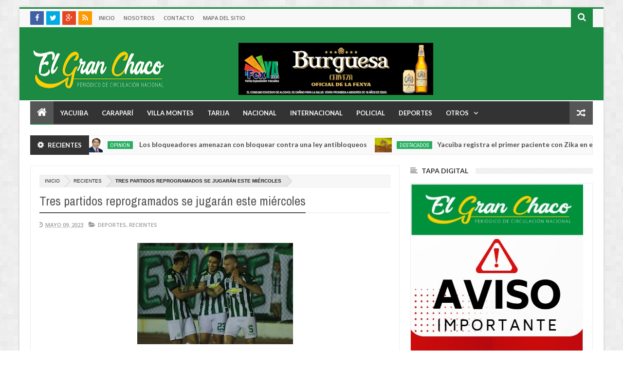

--- FILE ---
content_type: text/html; charset=UTF-8
request_url: https://www.diarioelgranchaco.com/2023/05/efmamj-gonzalez-esta-al-acecho-de.html
body_size: 102332
content:
<!DOCTYPE html>
<html class='v2' dir='ltr' xmlns='http://www.w3.org/1999/xhtml' xmlns:b='http://www.google.com/2005/gml/b' xmlns:data='http://www.google.com/2005/gml/data' xmlns:expr='http://www.google.com/2005/gml/expr' xmlns:fb='http://www.facebook.com/2008/fbml'>
<head>
<link href='https://www.blogger.com/static/v1/widgets/335934321-css_bundle_v2.css' rel='stylesheet' type='text/css'/>
<script async='async' crossorigin='anonymous' src='https://pagead2.googlesyndication.com/pagead/js/adsbygoogle.js?client=ca-pub-9389069850154449'></script>
<meta content='hrPgRZ4gXPlQbNEcW2voUquj_2rpXurI8NfZuKhhAmM' name='google-site-verification'/>
<include expiration='7d' path='/assets/**.css'></include>
<include expiration='7d' path='/assets/**.js'></include>
<include expiration='3d' path='/assets/**.gif'></include>
<include expiration='3d' path='/assets/**.jpeg'></include>
<include expiration='3d' path='/assets/**.jpg'></include>
<include expiration='3d' path='/assets/**.png'></include>
<meta content='text/html; charset=UTF-8' http-equiv='Content-Type'/>
<meta content='blogger' name='generator'/>
<link href='https://www.diarioelgranchaco.com/favicon.ico' rel='icon' type='image/x-icon'/>
<link href='https://www.diarioelgranchaco.com/2023/05/efmamj-gonzalez-esta-al-acecho-de.html' rel='canonical'/>
<link rel="alternate" type="application/atom+xml" title="Periódico El Gran Chaco - Noticias de Yacuiba, Gran Chaco, Tarija, Bolivia y el Mundo. - Atom" href="https://www.diarioelgranchaco.com/feeds/posts/default" />
<link rel="alternate" type="application/rss+xml" title="Periódico El Gran Chaco - Noticias de Yacuiba, Gran Chaco, Tarija, Bolivia y el Mundo. - RSS" href="https://www.diarioelgranchaco.com/feeds/posts/default?alt=rss" />
<link rel="service.post" type="application/atom+xml" title="Periódico El Gran Chaco - Noticias de Yacuiba, Gran Chaco, Tarija, Bolivia y el Mundo. - Atom" href="https://www.blogger.com/feeds/4913141469851763564/posts/default" />

<link rel="alternate" type="application/atom+xml" title="Periódico El Gran Chaco - Noticias de Yacuiba, Gran Chaco, Tarija, Bolivia y el Mundo. - Atom" href="https://www.diarioelgranchaco.com/feeds/605814364309249070/comments/default" />
<!--Can't find substitution for tag [blog.ieCssRetrofitLinks]-->
<link href='https://blogger.googleusercontent.com/img/b/R29vZ2xl/AVvXsEjHotETGyG90yxi1efAIk4DG2PLfY0TlWY96JTKPq1EDzgD5U7yhECcS0BFO9XknbDBqPPtbYOM8eV_ktKpnviFNd6Vj-wtCsLWiD9SelGG2pdxDw0BH2IadQFeOlc0IEXCPoSIIWtTOOVQwN_bCU2HuJXgfKOUbVTiQ5LsM1Tiu0wUn-KMK2lxdfB8/s320/2.PNG' rel='image_src'/>
<meta content='https://www.diarioelgranchaco.com/2023/05/efmamj-gonzalez-esta-al-acecho-de.html' property='og:url'/>
<meta content='Efmamj González está al acecho de Ronnie Fernández en la tabla de goleadores' property='og:title'/>
<meta content='Nuestro periódico busca ofrecer información de calidad, objetiva, imparcial y veráz las 24 horas del día.' property='og:description'/>
<meta content='https://blogger.googleusercontent.com/img/b/R29vZ2xl/AVvXsEjHotETGyG90yxi1efAIk4DG2PLfY0TlWY96JTKPq1EDzgD5U7yhECcS0BFO9XknbDBqPPtbYOM8eV_ktKpnviFNd6Vj-wtCsLWiD9SelGG2pdxDw0BH2IadQFeOlc0IEXCPoSIIWtTOOVQwN_bCU2HuJXgfKOUbVTiQ5LsM1Tiu0wUn-KMK2lxdfB8/w1200-h630-p-k-no-nu/2.PNG' property='og:image'/>
<meta content='width=device-width, initial-scale=1, maximum-scale=1' name='viewport'/>
<title>Efmamj González está al acecho de Ronnie Fernández en la tabla de goleadores - Periódico El Gran Chaco - Noticias de Yacuiba, Gran Chaco, Tarija, Bolivia y el Mundo.</title>
<link href='//netdna.bootstrapcdn.com/font-awesome/4.2.0/css/font-awesome.min.css' rel='stylesheet'/>
<meta content='width=device-width, initial-scale=1, maximum-scale=1' name='viewport'/>
<meta content='text/html; charset=UTF-8' http-equiv='Content-Type'/>
<meta content='Efmamj González está al acecho de Ronnie Fernández en la tabla de goleadores' property='og:title'/>
<meta content='https://www.diarioelgranchaco.com/2023/05/efmamj-gonzalez-esta-al-acecho-de.html' property='og:url'/>
<meta content='article' property='og:type'/>
<meta content='https://blogger.googleusercontent.com/img/b/R29vZ2xl/AVvXsEjHotETGyG90yxi1efAIk4DG2PLfY0TlWY96JTKPq1EDzgD5U7yhECcS0BFO9XknbDBqPPtbYOM8eV_ktKpnviFNd6Vj-wtCsLWiD9SelGG2pdxDw0BH2IadQFeOlc0IEXCPoSIIWtTOOVQwN_bCU2HuJXgfKOUbVTiQ5LsM1Tiu0wUn-KMK2lxdfB8/s320/2.PNG' property='og:image'/>
<meta content='Periódico El Gran Chaco - Noticias de Yacuiba, Gran Chaco, Tarija, Bolivia y el Mundo.' property='og:site_name'/>
<meta content='https://www.diarioelgranchaco.com/' name='twitter:domain'/>
<meta content='Efmamj González está al acecho de Ronnie Fernández en la tabla de goleadores' name='twitter:title'/>
<meta content='summary_large_image' name='twitter:card'/>
<meta content='https://blogger.googleusercontent.com/img/b/R29vZ2xl/AVvXsEjHotETGyG90yxi1efAIk4DG2PLfY0TlWY96JTKPq1EDzgD5U7yhECcS0BFO9XknbDBqPPtbYOM8eV_ktKpnviFNd6Vj-wtCsLWiD9SelGG2pdxDw0BH2IadQFeOlc0IEXCPoSIIWtTOOVQwN_bCU2HuJXgfKOUbVTiQ5LsM1Tiu0wUn-KMK2lxdfB8/s320/2.PNG' name='twitter:image'/>
<meta content='Efmamj González está al acecho de Ronnie Fernández en la tabla de goleadores' name='twitter:title'/>
<!-- Social Media meta tag need customer customization -->
<meta content='699446530074617' property='fb:app_id'/>
<meta content='100005549350968' property='fb:admins'/>
<meta content='@username' name='twitter:site'/>
<meta content='@username' name='twitter:creator'/>
<link href='https://plus.google.com/111710533821857210215/posts' rel='author'/>
<link href='https://plus.google.com/[Google+_Page_Profile]' rel='publisher'/>
<link href="//fonts.googleapis.com/css?family=Roboto%7CUbuntu%7COpen+Sans:400,300,300italic,400italic,600%7COswald:400,300,700%7CRaleway:400,700,600,500,300%7CLato:300,400,700,900%7CArchivo+Narrow:400,700%7CMerriweather+Sans:300,400,700%7CDroid+Sans:400,700%7CRuda:400,900,700" rel="stylesheet" type="text/css">
<link href='//maxcdn.bootstrapcdn.com/font-awesome/4.2.0/css/font-awesome.min.css' rel='stylesheet'/>
<style id='page-skin-1' type='text/css'><!--
/*
/*-----------------------------------------------/*
Theme name - Setiva Responsive Magazine/News Blogger Template
Designer - Jeewani Kumari
Designer Url - http://www.premiumblogtemplates.com/
Theme Forest Profile -  http://themeforest.net/user/PBThemes
/*----------------------------------------------- */
/* Variable definitions
====================
<Group description="Backgrounds" selector=".body-fauxcolumns-outer">
<Variable name="body.background.color" description="Outer Background" type="color" default="#2e2e2e"/>
</Group>
<Variable name="keycolor" description="Main Color" type="color" default="#1a222a"/>
<Variable name="body.background" description="Body Background" type="background"
color="#2e2e2e" default="#fff url(https://blogger.googleusercontent.com/img/b/R29vZ2xl/AVvXsEji255r_prav58neUz_mcOm1rhNDX21AAkprAiJew-QzHtyHaMe7lO26zcG1TVdLz1I1KDJT0qK-hKpwFRSeYnlj68c_eecuNM-7O9mlIf3a_vGhp4chqJ-oIbH8ifkHtM0FmnmPuWyFBxV/s1600/fondo-web.jpg) repeat fixed top center"/>
<Group description="Page Text" selector="body">
<Variable name="body.font" description="Font" type="font"
default="normal normal 11px Arial,Tahoma,Helvetica,FreeSans,sans-serif"/>
<Variable name="body.text.color" description="Text Color" type="color" default="#2e2e2e"/>
</Group>
<Group description="Header Title" selector="#header">
<Variable name="header.ti.color" description="Title Color"
type="color" default="#7e7e7e"/>
<Variable name="header.h.color" description="Title Hover Color"
type="color" default="#f1f1f1"/>
<Variable name="header.font.style" description="Font" type="font"
default="normal normal 42px Arial, Tahoma, Helvetica, FreeSans, sans-serif"/>
</Group>
<Group description="Menu 1" selector=".nav">
<Variable name="menu.back.color" description="Bakcground Color"
type="color" default="#333"/>
<Variable name="menu.border.color" description="Border Bottom Color"
type="color" default="#d73d32"/>
<Variable name="menu.font" description="Font" type="font"
default="normal normal 14px sans-serif,Tahoma,Helvetica,FreeSans,"/>
<Variable name="menu.h.color" description="Hover"
type="color" default="#222"/>
<Variable name="menu.text.color" description="Text Color"
type="color" default="#fff"/>
</Group>
<Group description="Menu Home" selector="#nav li.mhome">
<Variable name="menu.home.color" description="Bakcground Color"
type="color" default="#d73d32"/>
</Group>
<Group description="Menu 2" selector="#nav2">
<Variable name="menu2.back.color" description="Bakcground Color"
type="color" default="#f8f8f8"/>
<Variable name="menu2.text.color" description="Text Color"
type="color" default="#666"/>
<Variable name="menu2.texth.color" description="Text Hover Color"
type="color" default="#333"/>
</Group>
<Group description="Menu 3" selector="#nav3">
<Variable name="menu3.back.color" description="Bakcground Color"
type="color" default="#2c2c2c"/>
<Variable name="menu3.h.color" description="Hover Color"
type="color" default="#DF1010"/>
<Variable name="menu3.font" description="Font" type="font"
default="bold bold 13px oswald,Tahoma,Helvetica,FreeSans,sans-serif,"/>
<Variable name="menu3.text.color" description="Text Color"
type="color" default="#FFFFFF"/>
</Group>
<Group description="Top Menu Border" selector="#menuborder">
<Variable name="outer.b.color" description="Background Color"
type="color" default="#DF1010"/>
</Group>
<Group description="Hide Menu icon" selector=".dropdpost">
<Variable name="menu.hide.color" description="Background Color"
type="color" default="#666"/>
</Group>
<Group description="Tab Menu" selector="#top-tab-widget-menuv2">
<Variable name="menu.tab.color" description="Background Color"
type="color" default="#333"/>
<Variable name="menu.tabhv.color" description="Background Hover"
type="color" default="#494949"/>
<Variable name="menu.tabs.color" description="Select Color"
type="color" default="#1b8941"/>
<Variable name="tab.text.color" description="Text Color"
type="color" default="#FFFFFF"/>
</Group>
<Group description="Widgets Border" selector="#widgets">
<Variable name="widgets.b.color" description="Background Color"
type="color" default="#DF1010"/>
</Group>
<Group description="Search Box" selector="#searchform">
<Variable name="search.back.color" description="Background Color"
type="color" default="#ffa318"/>
<Variable name="search.backh.color" description="Background Hover Color"
type="color" default="#ffa218"/>
</Group>
<Group description="Flex Slider Color" selector="#flex-slider">
<Variable name="slider.bg.color" description="flex-direction-nav Color" type="color" default="#333"/>
<Variable name="slider.page.color" description="flex-controlpagging Color" type="color" default="#555"/>
<Variable name="slider.active.color" description="flex-activepagging Color" type="color" default="#1b8941"/>
</Group>
<Group description="Comments Box" selector=".comments">
<Variable name="comments.back.color" description="Background Color"
type="color" default="#1b8941"/>
<Variable name="comments.text.color" description="Text Color"
type="color" default="#fff"/>
</Group>
<Group description="Back to Top" selector="#scroll">
<Variable name="scroll.back.color" description="Background Color"
type="color" default="#333333"/>
<Variable name="scroll.backh.color" description="Background Hover Color"
type="color" default="#222"/>
<Variable name="scroll.text.color" description="Icon Color"
type="color" default="#fff"/>
</Group>
<Group description="Email Box" selector=".FollowByEmail .follow-by-email-inner">
<Variable name="email.back.color" description="Background Color"
type="color" default="#222"/>
<Variable name="email.text.color" description="Text Color"
type="color" default="#fff"/>
<Variable name="email.backh.color" description="Background Hover"
type="color" default="#1b8941"/>
</Group>
<Group description="Footer Box" selector="#footer-wrapper">
<Variable name="footer.back.color" description="Background Color"
type="color" default="#222"/>
<Variable name="footer.top.color" description="Border Top Color"
type="color" default="#1b8941"/>
<Variable name="footer.bottom.color" description="Border Bottom Color"
type="color" default="#222"/>
<Variable name="footer.font" description="Font" type="font"
default="16px Archivo Narrow,sans-serif,arial"/>
<Variable name="footer.btext.color" description="Text Color"
type="color" default="#FFFFFF"/>
</Group>
<Group description="News Ticker" selector=".news-ticker">
<Variable name="news.back.color" description="Background Color"
type="color" default="#fbfbfb"/>
<Variable name="news.backn.color" description="Title Background"
type="color" default="#fb4834"/>
<Variable name="news.textn.color" description="Title"
type="color" default="#fff"/>
<Variable name="news.text.color" description="Scroll Title"
type="color" default="#363636"/>
<Variable name="news.texth.color" description="Scroll Title Hover"
type="color" default="#444"/>
</Group>
<Group description="Footer Widget" selector="#footer-wrapper h2">
<Variable name="footer.b.widget" description="Widget Border Color"
type="color" default="#333"/>
<Variable name="footer.a.widget" description="Widget Border Color 2"
type="color" default="#333"/>
<Variable name="footer.text.color" description="Text Color"
type="color" default="#c9c9c9"/>
</Group>
<Group description="Contact Form" selector=".contact-form-widget">
<Variable name="contact.b.submit" description="Widget Border Color"
type="color" default="#1b8941"/>
<Variable name="contact.text.color" description="Text Color"
type="color" default="#c9c9c9"/>
<Variable name="contact.textb.color" description="Button Text Color"
type="color" default="#fff"/>
</Group>
*/
#navbar-iframe,#Navbar1 {
display:none!important
}
header,nav,section,aside,article,footer {
display:block
}
/* Use this with templates/template-twocol.html */
img{max-width:100%;height:auto}
.widget,.section,ul,li,ul li,.widget ul,.widget li,.widget ul li,.widget-content ul,.widget-content li,.widget-content ul li
.widget .widget-content ul,.widget .widget-content li,.widget .widget-content ul li{padding:0;margin:0}
body{font:normal normal 11px Arial,Tahoma,Helvetica,FreeSans,sans-serif;color:#2e2e2e;background:#fff url(https://1.bp.blogspot.com/--9HiV2nU7uQ/XI52AQTMOZI/AAAAAAABkiM/M4_nxZdykngxf05zkuyiXXAPFXCTbGTlgCLcBGAs/s1600/fondo-web.jpg) repeat fixed top center;-webkit-font-smoothing:subpixel-antialiased!important;-webkit-font-smoothing:antialiased!important}
*{-moz-box-sizing:border-box;-webkit-box-sizing:border-box;box-sizing:border-box}
a{-webkit-transition:all .4s ease-in-out;-moz-transition:all .4s ease-in-out;-o-transition:all .4s ease-in-out;-ms-transition:all .4s ease-in-out;transition:all .4s ease-in-out;-webkit-font-smoothing:subpixel-antialiased!important;-webkit-font-smoothing:antialiased!important}
a:link{color:#333;text-decoration:none;-webkit-font-smoothing:subpixel-antialiased!important;-webkit-font-smoothing:antialiased!important}
a:visited{color:#333;text-decoration:none;-webkit-font-smoothing:subpixel-antialiased!important;-webkit-font-smoothing:antialiased!important}
a img{border-width:0}
li{list-style:none}
/* Header
----------------------------------------------- */
#header-wrapper {
width:100%;
padding:32px 22px!important;
margin:0 auto;
color:#222;
background:#1c8a42;
position:relative;
height:150px;
display:inline-block;
}
#header {
color:#7e7e7e;
}
#header:hover {
color:#f1f1f1;
}
#header-title,#header-ads {
display:table-cell;
vertical-align:middle;
width:100%;
}
#header-title {
margin:0 auto;
max-width:400px;
color:#7e7e7e;
}
#header-ads {
max-width:728px;
}
#header-ads h2 {
display:none;
}
#header h1 {
cursor:default;
}
#header h1,#header p {
margin:0;
padding:0;
line-height:1.2em;
text-transform:uppercase;
font:normal normal 42px Arial, Tahoma, Helvetica, FreeSans, sans-serif;
}
#header h1,#header a {
color:#555;
text-decoration:none;
}
#header h1:hover,#header a:hover {
color:#888;
}
#header .description {
margin:8px 0 0!important;
text-transform:capitalize;
line-height:11px;
font-family:Verdana,Geneva,sans-serif;
font-size:11px;
}
#header .description span {
color:#828282;
}
#header .description span {
cursor:default;
}
#headtag {
display:none
}
#header img {
float:left;
margin:6px 0 0 0;
max-width:349px;
height:98px;
}
.title_wrapper {
padding:0;
margin:12px 0 0;
}
/* Outer-Wrapper
----------------------------------------------- */
#outer-fix {
width:100%;
max-width:1200px;
margin:0 auto;
padding:0;
position:relative;
background:#fff;
}
#outer-wrapper {
width:100%;
background:#fff;
padding:0;
position:relative;
margin:15px auto auto;
border-top:3px solid #1b8941;
box-shadow:0 0 5px #ccc
}
#content-wrapper {
width:100%;
padding:0 22px;
background:#fff;
overflow:hidden;
}
#main-wrapper {
width:65.7%;
overflow:hidden;
background:#fff;
}
#sidebar-wrapper {
width:32.4%;
overflow:hidden;
background:#fff;
position:relative;
}
#sidebar-wrapper2 {
width:32.4%;
overflow:hidden;
background:#fff;
position:relative;
}
#sidebar-box {
margin:0;
}
#sidebar-box2 {
margin:0;
}
#sidebar-wrapper .widget-content,#sidebar-wrapper2 .widget-content {
overflow:hidden;
font-size:12px;
color:#555;
list-style:none;
margin:0;
padding:15px;
line-height:1.7em;
border:1px solid #eee;
background:#fff;
}
#sidebar-wrapper .widget,#sidebar-wrapper2 .widget {
overflow:hidden;
padding:0 0 20px;
}
/* Sidebar Content
----------------------------------------------- */
#sidebar-wrapper h2,#sidebar-wrapper2 h2 {
color:#333;
font-family:lato, Sans-Serif;
font-size:14px;
font-weight:bold;
background-image:url(https://blogger.googleusercontent.com/img/b/R29vZ2xl/AVvXsEi2MJ6Ymwg3tP78eBXN_E_Zu88bV1revkdd4e4wxmA0F6_3nt7IFwm_21dZM4THuUWmL66rBZCQzgBPt7doh7NzyrAKfyzM-HXASp-bmZ0MIcdzgR7Ypc_4nGs5qgqNBvT03jMLf8WTY2c/s1600/sidebar-bg.png);
background-position:0 50%;
background-repeat:repeat-x;
text-transform:uppercase;
margin:0 0 15px;
padding:0;
border-bottom:0 solid #eee;
}
#sidebar-wrapper h2 span,#sidebar-wrapper2 h2 span {
background:none repeat scroll 0 0 #FFFFFF;
font-family:lato, Sans-Serif;
font-size:14px;
font-weight:bold;
}
#sidebar-wrapper h2 span:before,#sidebar-wrapper2 h2 span:before {
font-family:FontAwesome;
font-style:normal;
font-weight:normal;
-webkit-font-smoothing:antialiased;
-moz-osx-font-smoothing:grayscale;
font-size:15px;
color:#999;
}
.sidebar li a,.sidebar2 li a,.sidebar3 li a,.sidebar4 li a {
font-size:14px;
color:#222!important;
font-family:lato, Sans-Serif;
font-weight:bold;
}
.sidebar li a:hover,.sidebar2 li a:hover,.sidebar3 li a:hover,.sidebar4 li a:hover {
color:#444!important;
}
.sidebar,.sidebar2,.sidebar3,.sidebar4 {
font-size:19px;
color:#333!important;
font-family:sans-serif;
line-height:1.7em;
}
.sidebar ul,.sidebar2 ul,.sidebar3 ul,.sidebar4 ul,.footer ul {
list-style:none;
margin:0;
padding:0;
}
.sidebar li,.sidebar2 li,.sidebar3 li,.sidebar4 li {
margin:0;
padding:2px;
padding-bottom:25em;
line-height:1.9em;
}
.sidebar .widget,.sidebar2 .widget,.sidebar3 .widget,.sidebar4 .widget {
padding:0 0 20px;
}
#sidebar-wrapper2 .Label li a {
color:#fff;
}
/* Label Style
----------------------------------------------- */
.Label li a:hover {
color:#fff!important;
}
.Label li a:before {
-webkit-transition:all .4s ease-in-out;
-moz-transition:all .4s ease-in-out;
-o-transition:all .4s ease-in-out;
-ms-transition:all .4s ease-in-out;
transition:all .4s ease-in-out;
}
.Label li a:hover {
background:#555;
}
.Label li a:hover:before {
border-color:transparent #555 transparent transparent;
}
/* Tipsy Style
----------------------------------------------- */
.tipsy {
font-size:10px;
position:absolute;
margin-top:10px!important;
margin-left:10px!important;
z-index:100000;
}
.tipsy-inner {
background-color:#333;
color:#FFF;
width:100%;
padding:3px 6px;
text-align:center;
border-radius:1px;
-moz-border-radius:1px;
-webkit-border-radius:1px;
}
.tipsy-arrow {
content:close-quote;
position:absolute;
width:0;
bottom:-12px;
left:10px;
border-left:6px solid rgba(0,0,0,0);
border-top:6px solid #333;
border-bottom:6px solid rgba(0,0,0,0);
border-right:6px solid rgba(0,0,0,0);
}
#preview {
position:absolute;
background:#222;
padding:10px;
display:none;
color:#fff;
z-index:10;
}
#preview span {
left:10px;
bottom:43%;
font-family:sans-serif;
font-weight:bold;
font-size:14px;
background-color:#e64522;
padding:2px 4px;
position:absolute;
height:50px;
width:auto;
}
/* Headings
----------------------------------------------- */
h1,h2,h3,h4,h5,h6 {
margin:0;
}
.post-body h1,.post-body h2,.post-body h3,.post-body h4,.post-body h5,.post-body h6{
margin-bottom:15px!important;
padding:0!important;
color:#555;
border:0px solid #eee!important;
font-family:Droid-sans,sans-serif!important;
font-weight:400!important;
}
.post-body h1 span,.post-body h2 span {
border:0px solid #eee!important;
padding:0!important;
}
.post-body h1 span {
border:0px solid #eee!important;
padding:0!important;
font-size:25px!important;
}
.post-body h2 span {
border:0px solid #eee!important;
padding:0!important;
font-size:22px!important;
}
.post-body span b {
border:0px solid #eee!important;
padding:0!important;
font-size:22px!important;
}
/* Posts
----------------------------------------------- */
.date-header {
display:none;
}
.post {
padding-bottom:15px;
}
.post h1,.post h2 {
background:#fff;
color:#555;
font-family:'Archivo Narrow',sans-serif;
font-size:26px;
font-weight:400;
margin:0px 0 0px 0;
padding:5px 0px 0px 0;
position:relative;
border-bottom:2px solid #f1f1f1;
line-height:26px;
}
.post h1 span,.post h2 span {
padding:0px 0px 10px 0;
display:inline-block;
margin-bottom:-2px;
border-bottom:2px solid #555;
}
.post h1 a,.post h1 a:visited,.post h1 strong,.post h2 a,.post h2 a:visited,.post h2 strong {
display:block;
text-decoration:none;
color:#444;
}
.post h1 strong,.post h1 a:hover,.post h2 strong,.post h2 a:hover {
color:#444;
}
.post-body {
padding-top:10px;
margin:0;
line-height:1.6em;
margin-bottom:35px;
color:#555;
font-family:"Droid Sans",Sans-Serif!important;
font-size:14px!important;
font-weight:300!important;
display:block;
width:100%;
text-align:left;
}
.post-body a {
color:#1b8941;
}
.post-body ol li {
list-style-type:decimal;
}
.post-body ul li {
list-style-type:disc;
}
.post-body b {
font-weight:bold!important;
}
.post-body i {
font-style:italic!important;
}
.post-body u {
text-decoration:underline!important;
}
.post-body blockquote:before {
content:'\f10d';
display:inline-block;
font-family:FontAwesome;
font-style:normal;
font-weight:400;
line-height:1;
margin-right:10px;
color:#555;
-webkit-font-smoothing:antialiased;
-moz-osx-font-smoothing:grayscale
}
.post-body blockquote:after {
content:'\f10e';
display:inline-block;
font-family:FontAwesome;
font-style:normal;
font-weight:400;
line-height:1;
margin-left:10px;
color:#777;
-webkit-font-smoothing:antialiased;
-moz-osx-font-smoothing:grayscale
}
.post-body blockquote {
line-height:1.3em;
margin:15px;
padding:20px;
border-left:2px solid #1b8941;
font-style:italic;
color:#777;
background-color:#f5f5f5;
}
.post-footer {
margin:.75em 0;
color:#999999;
line-height:1.4em;
display:none;
}
.post-body img {
background-color:#ffffff;
border:0 solid #E0E0E0;
padding:0;
margin-bottom:10px;
}
.post-body img {
max-width:100%;
}
.post-body img {
width:auto;
height:auto;
}
.post blockquote {
margin:1em 20px;
}
.post blockquote p {
margin:.75em 0;
}
/* Comments
----------------------------------------------- */
.comments {
background:none repeat scroll 0 0 #FFFFFF;
clear:both;
margin:0;
padding:0;
width:100%;
font-size:12px;
}
#comments {
overflow:hidden;
}
#comments h4 {
display:inline;
padding:10px;
line-height:40px;
font-family:Sans-Serif;
font-size:14px;
font-weight:bold;
color:#ffffff;
margin:-50px 0 0;
}
.comments .continue a {
font-size:12px;
}
#comments h4,.comments .comment-header,.comments .comment-thread.inline-thread .comment {
position:relative;
}
#comments h4 {
background-color:#0B8043;
font-weight:normal;
color:#ffffff;
}
.comments .continue a {
font-family:'Droid Sans', Sans-Serif;
font-size:12px;
font-weight:normal;
color:#888888;
}
.comments .comment-actions a,.comments .comment-replies .comment-actions a {
margin-top:8px;
margin-bottom:8px;
}
.comments .comment .comment-actions a,.comments .comment .comment-replies .comment-actions a {
background-color:#eee;
color:#999;
font-weight:normal;
padding:3px 15px;
}
.comments .datetime a {
clear:both;
margin:0;
padding:0;
font-family:'Droid Sans', Sans-Serif;
font-size:10px;
font-weight:400;
color:#888888;
text-transform:uppercase;
}
.comments .user a,.comments .comment-replies .user a {
font-size:12px;
font-weight:600;
color:#888888;
text-transform:uppercase;
}
.comments .comments-content,.comments .comment-replies {
font-size:13px;
font-family:'Droid Sans', Sans-Serif;
font-weight:normal;
color:#828282;
}
.comments .comment-replies a {
font-size:13px;
font-family:'Droid Sans', Sans-Serif;
font-weight:normal;
color:#828282;
}
.comments .comment-replies .datetime a {
clear:both;
margin:0;
padding:0;
font-family:'Droid Sans', Sans-Serif;
font-size:10px;
font-weight:400;
color:#888888;
text-transform:uppercase;
float:right;
}
#comments h4:after {
content:"";
position:absolute;
bottom:-10px;
border-top:10px solid #0B8043;
width:0;
height:0;
line-height:0;
}
.comments .avatar-image-container {
max-height:60px;
overflow:hidden;
width:60px;
-webkit-border-radius:100px;
-moz-border-radius:100px;
-o-border-radius:100px;
border-radius:100px;
}
.comments .avatar-image-container img {
max-width:100%;
-webkit-border-radius:100px;
-moz-border-radius:100px;
-o-border-radius:100px;
border-radius:100px;
}
.comments .inline-thread .avatar-image-container {
max-height:40px;
overflow:hidden;
width:40px;
-webkit-border-radius:100px;
-moz-border-radius:100px;
-o-border-radius:100px;
border-radius:100px;
}
.comments .comment-block {
padding:5px 10px;
border:1px solid #eee;
-webkit-border-radius:3px;
-moz-border-radius:3px;
-o-border-radius:3px;
border-radius:3px;
position:relative;
overflow:hidden;
}
.comments .inline-thread .comment-block {
padding:5px 10px;
border:1px solid #eee;
-webkit-border-radius:3px;
-moz-border-radius:3px;
-o-border-radius:3px;
border-radius:3px;
position:relative;
overflow:hidden;
}
.comments .comment-block::after {
border-color:transparent #fff transparent transparent;
}
.comments .comments-content .comment-header {
border-bottom:1px solid #eee;
padding:3px 0;
}
.comments .comments-content .comment {
padding:0;
}
#comments-block {
margin:1em 0 1.5em;
line-height:1.6em;
}
.comment-form {
max-width:100%;
}
#comments-block .comment-author {
margin:.5em 0;
}
#comments-block .comment-body {
margin:.25em 0 0;
}
#comments-block .comment-footer {
margin:-.25em 0 2em;
line-height:1.4em;
text-transform:uppercase;
letter-spacing:.1em;
}
#comments-block .comment-body p {
margin:0 0 .75em;
}
.deleted-comment {
font-style:italic;
color:gray;
}
#blog-pager {
text-align:center;
}
.feed-links {
display:none;
}
.comments .comment-block .icon.blog-author:before {
font-family:FontAwesome;
font-style:normal;
font-weight:normal;
-webkit-font-smoothing:antialiased;
-moz-osx-font-smoothing:grayscale;
line-height:12px;
font-size:12px;
color:#888;
}
.comments .datetime a:before {
font-family:FontAwesome;
font-style:normal;
font-weight:normal;
-webkit-font-smoothing:antialiased;
-moz-osx-font-smoothing:grayscale;
line-height:11px;
font-size:11px;
color:#888;
content:"\f017";
display:inline-block;
}
.comments .comment-actions a:before {
font-family:FontAwesome;
font-style:normal;
font-weight:normal;
-webkit-font-smoothing:antialiased;
-moz-osx-font-smoothing:grayscale;
line-height:11px;
font-size:11px;
color:#888;
}
.comments .comment-actions a:before {
content:"\f112";
}
.comments .comment-actions a:last-child::before {
content:"\f014";
}
.comments .continue a:before {
font-family:FontAwesome;
font-style:normal;
font-weight:normal;
-webkit-font-smoothing:antialiased;
-moz-osx-font-smoothing:grayscale;
line-height:11px;
font-size:11px;
color:#888;
}
.comments .continue a:before {
content:"\f112";
}
/* Profile
----------------------------------------------- */
.profile-img {
float:left;
margin:0 5px 5px 0;
margin-left:0;
padding:4px;
border:1px solid #cccccc;
}
.profile-data {
margin:0;
color:#999999;
line-height:1.6em;
}
.profile-datablock {
margin:.5em 0;
}
.profile-textblock {
margin:.5em 0;
line-height:1.6em;
}
.profile-link {
letter-spacing:.1em;
}
/* Footer
----------------------------------------------- */
#footer-wrapper {
width:100%;
overflow:hidden;
background-color:#222222;
border-top:4px solid #1b8941;
margin:0 auto;
position:relative;
}
#footer-wrap {
width:100%;
margin:0 auto;
position:relative;
overflow:hidden;
}
.footer-bottom {
width:100%;
overflow:hidden;
border-bottom:1px solid #222222;
}
#footx1,#footx2,#footx3 {
width:33.33%;
}
#footer-wrapper .widget {
color:#999999;
}
#footer-wrapper h2 {
font:16px Archivo Narrow,sans-serif,arial;
font-weight:600;
color:#FFFFFF;
background-image:url(https://blogger.googleusercontent.com/img/b/R29vZ2xl/AVvXsEgVZnzGkgsyAbmVcKAEQCu5i6oNQoAh_toUyXH0Uvdmikhn0UY0_4jiRsXNzrOQZpvqS-hNwSobY-JfZpASC3jEIKROdbbb9d-ZunE8sPriVD9ASTo5mKbst_6jpIpShgOktssFuUH_DLa8/s1600/footer-bg.png);
background-position:0 50%;
background-repeat:repeat-x;
text-transform:uppercase;
margin:15px 0;
padding:0;
text-transform:uppercase;
}
#footer-wrapper h2 span {
background:none repeat scroll 0 0 #222222;
font:16px Archivo Narrow,sans-serif,arial;
font-weight:600;
}
#footer-wrapper h2 span:before {
font-family:FontAwesome;
font-style:normal;
font-weight:normal;
-webkit-font-smoothing:antialiased;
-moz-osx-font-smoothing:grayscale;
font-size:15px;
color:#999;
}
#footer-wrapper .widget-content {
font-family:arial,Helvetica;
margin:20px 0 15px;
color:#c9c9c9;
}
#footer-wrapper .widget-content li {
color:#ddd;
}
#footer-wrapper .widget li {
margin:0;
padding:0;
border-bottom:1px solid #2c2c2c;
display:block;
}
.footer li a {
padding-top:0;
line-height:1.4em;
font-size:13px;
font-weight:Bold;
font-family:Lato,san-serif;
color:#c9c9c9;
margin:0;
}
.footer li a:hover {
color:#fff;
}
.footer .Label li {
position:relative;
background:#DF1010;
cursor:pointer;
-webkit-transition-timing-function:ease;
-webkit-transition-duration:.4s;
-webkit-transition-property:background,border-color;
padding:1px 8px;
}
.footer .Label li a {
color:#fff;
}
.footer .Label li:hover {
background:#FF1800;
}
#footerfix {
overflow:hidden;
background:#111;
border-top:0 solid black;
padding:15px 22px 15px 22px;
}
#credit {
color:#888;
width:100%;
font-size:12px;
font-family:sans-serif,Helvetica;
margin:0 auto;
font-weight:bold;
}
#credit a {
color:#fbfbfb;
text-decoration:none;
}
#credit a:hover {
color:#1b8941;
text-decoration:none;
}
.credit-x {
margin-top:5px;
}
.scroll-right {
margin-top:4px;
}
/* Other
----------------------------------------------- */
#HTML2 h2 span:before {
font-family:FontAwesome;
font-style:normal;
font-weight:normal;
-webkit-font-smoothing:antialiased;
-moz-osx-font-smoothing:grayscale;
font-size:16px;
color:#999;
}
#Label3 h2 span:before {
font-family:FontAwesome;
font-style:normal;
font-weight:normal;
-webkit-font-smoothing:antialiased;
-moz-osx-font-smoothing:grayscale;
font-size:16px;
color:#999;
}
#HTML600 h2 span:before {
font-family:FontAwesome;
font-style:normal;
font-weight:normal;
-webkit-font-smoothing:antialiased;
-moz-osx-font-smoothing:grayscale;
font-size:16px;
color:#999;
margin-right:8px;
}
#HTML44 h2 span:before {
font-family:FontAwesome;
font-style:normal;
font-weight:normal;
-webkit-font-smoothing:antialiased;
-moz-osx-font-smoothing:grayscale;
font-size:16px;
color:#999;
}
#FollowByEmail1 h2 span:before {
font-family:FontAwesome;
font-style:normal;
font-weight:normal;
-webkit-font-smoothing:antialiased;
-moz-osx-font-smoothing:grayscale;
font-size:16px;
color:#999;
}
.postmeta-primary .date:before {
font-family:FontAwesome;
text-decoration:inherit;
font-weight:normal;
color:#777;
font-size:14px;
padding-right:.4em;
top:0;
left:10px;
}
.postmeta-fix {
margin-left:-6px;
}
.postmeta-primary span {
color:#777;
background-position:left center;
background-repeat:no-repeat;
padding:0;
}
.postmeta-primary {
font-family:roboto,sans-serif;
font-weight:400;
color:#777;
font-size:12px;
padding-top:5px;
}
.meta_date {
margin:0 0 0 -1px;
font-family:roboto,sans-serif;
font-weight:400;
color:#444;
}
.meta_comments a {
margin:0 0 0 -9px;
font-family:roboto,sans-serif;
font-weight:400;
color:#777;
}
.main .Blog {
border-bottom-width:0;
}
#ArchiveList li a {
font-family:sans-serif;
font-weight:bold;
font-size:12px;
}
#more:after {
font-family:FontAwesome;
font-style:normal;
font-weight:normal;
-webkit-font-smoothing:antialiased;
-moz-osx-font-smoothing:grayscale;
font-size:14px;
color:#999;
line-height:32px;
}
#tagpost-wrapper #more,#tagpost-wrapper2 #more,#tagpost-wrapper3 #more,#tagpost-wrapper4 #more,#tagpost-wrapper5 #more,#tagpost-wrapper6 #more,#tagpost-wrapper7 #more,#tagpost-wrapper8 #more,#tagpost-wrapper9 #more,#tagpost-wrapper11 #more,#tagpost-wrapper12 #more,#tagpost-wrapper13 #more,#tagpost-wrapper15 #more,#tagpost-wrapper16 #more,#tagpost-wrapper17 #more {
background-color:#eee;
color:#333;
font-family:'Archivo Narrow', Sans-Serif;
font-size:13px;
font-weight:600;
text-transform:uppercase;
line-height:30px;
padding:0 11px;
overflow:hidden;
position:relative;
border-top-left-radius:1px;
border-top-right-radius:1px;
border-bottom-right-radius:0;
border-bottom-left-radius:1px;
}
#tagpost-wrapper #more:hover,#tagpost-wrapper2 #more:hover,#tagpost-wrapper3 #more:hover,#tagpost-wrapper4 #more:hover,#tagpost-wrapper5 #more:hover,#tagpost-wrapper6 #more:hover,#tagpost-wrapper7 #more:hover,#tagpost-wrapper8 #more:hover,#tagpost-wrapper9 #more:hover,#tagpost-wrapper11 #more:hove,#tagpost-wrapper12 #more:hove,#tagpost-wrapper13 #more:hove,#tagpost-wrapper15 #more:hove,#tagpost-wrapper16 #more:hover,#tagpost-wrapper17 #more:hover {
background-color:#e2e2e2;
color:#111!important;
}
#tagpost-wrapper #more,#tagpost-wrapper2 #more,#tagpost-wrapper3 #more,#tagpost-wrapper4 #more,#tagpost-wrapper5 #more,#tagpost-wrapper6 #more,#tagpost-wrapper7 #more,#tagpost-wrapper8 #more,#tagpost-wrapper9 #more,#tagpost-wrapper11 #more,#tagpost-wrapper12 #more,#tagpost-wrapper13 #more,#tagpost-wrapper15 #more,#tagpost-wrapper16 #more,#tagpost-wrapper17 #more {
position:absolute;
top:0;
}
.ad-inside{display:none}
.post-body .ad-inside{display:inline-block;line-height:0}
.ad-inside-to{margin:15px auto;line-height:0}
/* Widgets
----------------------------------------------- */
#news-wrapper {
width:100%;
float:left;
padding:22px 0!important;
float:left;
overflow:hidden;
}
#xpost-wrapper {
width:65.7%;
overflow:hidden;
background:#fff;
margin:0;
}
#tagpost-wrapper,#tagpost-wrapper2,#tagpost-wrapper3,#tagpost-wrapper6,#tagpost-wrapper7,#tagpost-wrapper8,#tagpost-wrapper9,#tagpost-wrapper10,#tagpost-wrapper11,#tagpost-wrapper12,#tagpost-wrapper13,#tagpost-wrapper14 {
width:100%;
float:left;
position:relative;
overflow:hidden;
padding:0!important;
}
#tagpost-wrapper4,#tagpost-wrapper15 {
width:50%;
float:left;
position:relative;
overflow:hidden;
}
#tagpost-wrapper5,#tagpost-wrapper16 {
width:50%;
float:left;
position:relative;
overflow:hidden;
}
#flex-wrapper {
width:60%;
position:relative;
overflow:hidden;
}
#slidepost-wrapper1 {
width:40%;
height:auto;
}
#slidepost-wrapper2 {
width:40%;
height:auto;
}
#flex-wrapper h2,#slidepost-wrapper1 h2,#slidepost-wrapper2 h2,#slidepost-wrapper3 h2,#slidepost-wrapper4 h2 {
color:#fff;
font-family:'Archivo Narrow', Sans-Serif;
font-size:12px;
font-weight:normal;
padding:5px 8px;
margin:0;
text-transform:uppercase;
display:inline-block;
position:absolute;
right:10px;
top:10px;
z-index:2;
}
#flex-wrapper h2,#slidepost-wrapper1 h2,#slidepost-wrapper2 h2,#slidepost-wrapper3 h2,#slidepost-wrapper4 h2 {
display:none;
}
#main-fix {
width:70%;
float:left;
font-family:Oswald,open sans, sans-serif,arial;
font-weight:400;
font-size:12px;
overflow:hidden;
margin-left:1.8%;
}
#tagpost-wrapper10 h2,#tagpost-wrapper14 h2 {
font-size:13px;
color:#333;
font-family:lato, Sans-Serif;
font-size:13px;
font-weight:bold;
background-image:url(https://blogger.googleusercontent.com/img/b/R29vZ2xl/AVvXsEi2MJ6Ymwg3tP78eBXN_E_Zu88bV1revkdd4e4wxmA0F6_3nt7IFwm_21dZM4THuUWmL66rBZCQzgBPt7doh7NzyrAKfyzM-HXASp-bmZ0MIcdzgR7Ypc_4nGs5qgqNBvT03jMLf8WTY2c/s1600/sidebar-bg.png);
background-position:0 50%;
background-repeat:repeat-x;
text-transform:uppercase;
margin:0 0 15px;
padding:0;
border-bottom:0 solid #eee;
}
#tagpost-wrapper14 h2 span,#tagpost-wrapper10 h2 span {
background:none repeat scroll 0 0 #FFFFFF;
padding-right:15px;
}
#tagpost-wrapper h2 span:before,#tagpost-wrapper2 h2 span:before,#tagpost-wrapper3 h2 span:before,#tagpost-wrapper4 h2 span:before,#tagpost-wrapper5 h2 span:before,#tagpost-wrapper6 h2 span:before,#tagpost-wrapper7 h2 span:before,#tagpost-wrapper8 h2 span:before,#tagpost-wrapper9 h2 span:before,#tagpost-wrapper11 h2 span:before,#tagpost-wrapper12 h2 span:before,#tagpost-wrapper13 h2 span:before,#tagpost-wrapper15 h2 span:before,#tagpost-wrapper16 h2 span:before,#tagpost-wrapper17 h2 span:before {
font-family:FontAwesome;
font-style:normal;
font-weight:normal;
-webkit-font-smoothing:antialiased;
-moz-osx-font-smoothing:grayscale;
font-size:14px;
color:#fff;
line-height:30px;
content:&quot;\f143&quot;
}
#tagpost-wrapper h2 span {
background:#1b8941;
}
#tagpost-wrapper4 h2 span,#tagpost-wrapper6 h2 span,#tagpost-wrapper15 h2 span {
background:#82d642;
}
#tagpost-wrapper2 h2 span,#tagpost-wrapper3 h2 span,#tagpost-wrapper5 h2 span,#tagpost-wrapper9 h2 span,#tagpost-wrapper13 h2 span {
background:#23b9ef;
}
#tagpost-wrapper7 h2 span,#tagpost-wrapper8 h2 span,#tagpost-wrapper11 h2 span {
background:#FFA318;
}
#tagpost-wrapper12 h2 span,#tagpost-wrapper16 h2 span {
background:#95a5a6;
}
#tagpost-wrapper17 h2 span {
background:#95a5a6;
}
#tagpost-wrapper h2 {
border-bottom:2px solid #1b8941;
}
#tagpost-wrapper4 h2,#tagpost-wrapper6 h2,#tagpost-wrapper15 h2 {
border-bottom:2px solid #82d642;
}
#tagpost-wrapper2 h2,#tagpost-wrapper3 h2,#tagpost-wrapper5 h2,#tagpost-wrapper9 h2,#tagpost-wrapper13 h2 {
border-bottom:2px solid #23b9ef;
}
#tagpost-wrapper7 h2,#tagpost-wrapper8 h2,#tagpost-wrapper11 h2 {
border-bottom:2px solid #FFA318;
}
#tagpost-wrapper12 h2,#tagpost-wrapper16 h2 {
border-bottom:2px solid #95a5a6;
}
#tagpost-wrapper17 h2 {
border-bottom:2px solid #95a5a6;
}
#tagpost-wrapper h2,#tagpost-wrapper2 h2,#tagpost-wrapper3 h2,#tagpost-wrapper4 h2,#tagpost-wrapper5 h2,#tagpost-wrapper6 h2,#tagpost-wrapper7 h2,#tagpost-wrapper8 h2,#tagpost-wrapper9 h2,#tagpost-wrapper11 h2,#tagpost-wrapper12 h2,#tagpost-wrapper13 h2,#tagpost-wrapper15 h2,#tagpost-wrapper16 h2,#tagpost-wrapper17 h2 {
color:#fff;
font-family:lato, Sans-Serif;
font-size:13px;
font-weight:bold;
text-transform:uppercase;
line-height:32px;
overflow:hidden;
}
#tagpost-wrapper h2 span,#tagpost-wrapper2 h2 span,#tagpost-wrapper3 h2 span,#tagpost-wrapper4 h2 span,#tagpost-wrapper5 h2 span,#tagpost-wrapper6 h2 span,#tagpost-wrapper7 h2 span,#tagpost-wrapper8 h2 span,#tagpost-wrapper9 h2 span,#tagpost-wrapper11 h2 span,#tagpost-wrapper12 h2 span,#tagpost-wrapper13 h2 span,#tagpost-wrapper15 h2 span,#tagpost-wrapper16 h2 span,#tagpost-wrapper17 h2 span {
position:relative;
line-height:32px;
padding:8px 14px 8px 10px;
border-top-left-radius:1px;
border-top-right-radius:1px;
border-bottom-right-radius:0;
border-bottom-left-radius:1px;
}
#tagpost-wrapper .widget,#tagpost-wrapper2 .widget,#tagpost-wrapper3 .widget,#tagpost-wrapper4 .widget,#tagpost-wrapper5 .widget,#tagpost-wrapper6 .widget,#tagpost-wrapper7 .widget,#tagpost-wrapper8 .widget,#tagpost-wrapper9 .widget,#tagpost-wrapper10 .widget,#tagpost-wrapper11 .widget,#tagpost-wrapper12 .widget,#tagpost-wrapper13 .widget,#tagpost-wrapper14 .widget,#tagpost-wrapper15 .widget,#tagpost-wrapper16 .widget,#tagpost-wrapper17 .widget,#tag-wid6 .widget {
overflow:hidden;
padding:0 0 22px;
}
#tagpost-wrapper4 .widget,#tagpost-wrapper15 .widget {
overflow:hidden;
padding:0 11px 22px 0;
}
#tagpost-wrapper5 .widget,#tagpost-wrapper16 .widget {
overflow:hidden;
padding:0 0 22px 11px;
}
#tagpost-wrapper10 h2 a,#tagpost-wrapper14 h2 a {
color:#222;
}
#tagpost-wrapper h2 a,#tagpost-wrapper2 h2 a,#tagpost-wrapper3 h2 a,#tagpost-wrapper4 h2 a,#tagpost-wrapper5 h2 a,#tagpost-wrapper6 h2 a,#tagpost-wrapper7 h2 a,#tagpost-wrapper8 h2 a,#tagpost-wrapper9 h2 a,#tagpost-wrapper11 h2 a,#tagpost-wrapper12 h2 a,#tagpost-wrapper13 h2 a,#tagpost-wrapper15 h2 a,#tagpost-wrapper16 h2 a,#tagpost-wrapper17 h2 a {
color:#fff;
}
#tagpost-wrapper li a,.#tagpost-wrapper2 li a,.#tagpost-wrapper3 li a,.#tagpost-wrapper4 li a,.#tagpost-wrapper5 li a,.#tagpost-wrapper6 li a,.#tagpost-wrapper7 li a,.#tagpost-wrapper8 li a,.#tagpost-wrapper9 li a,.#tagpost-wrapper10 li a,.#tagpost-wrapper11 li a,.#tagpost-wrapper12 li a,.#tagpost-wrapper13 li a,.#tagpost-wrapper14 li a,#tagpost-wrapper15 li a,#tagpost-wrapper16 li a,#tagpost-wrapper17 li a {
font-size:12px;
color:#333;
font-family:sans-serif;
font-weight:bold;
}
#tagpost-wrapper li a:hover,#tagpost-wrapper2 li a:hover,#tagpost-wrapper3 li a:hover,#tagpost-wrapper4 li a:hover,#tagpost-wrapper5 li a:hover,#tagpost-wrapper6 li a:hover,#tagpost-wrapper7 li a:hover,#tagpost-wrapper8 li a:hover,#tagpost-wrapper9 li a:hover,#tagpost-wrapper10 li a:hover,#tagpost-wrapper11 li a:hover,#tagpost-wrapper12 li a:hover,#tagpost-wrapper13 li a:hover,#tagpost-wrapper14 li a:hover,#tagpost-wrapper15 li a:hover,#tagpost-wrapper16 li a:hover,#tagpost-wrapper17 li a:hover {
color:#111;
}
#tagpost-wrapper,#tagpost-wrapper2,#tagpost-wrapper3,#tagpost-wrapper4,#tagpost-wrapper5,#tagpost-wrapper6,#tagpost-wrapper7,#tagpost-wrapper8,#tagpost-wrapper9,#tagpost-wrapper10,#tagpost-wrapper11,#tagpost-wrapper12,#tagpost-wrapper13,#tagpost-wrapper14,#tagpost-wrapper15,#tagpost-wrapper16,#tagpost-wrapper17 {
color:#333!important;
line-height:1.5em;
}
#tagpost-wrapper ul,#tagpost-wrapper2 ul,#tagpost-wrapper3 ul,#tagpost-wrapper4 ul,#tagpost-wrapper5 ul,#tagpost-wrapper6 ul,#tagpost-wrapper7 ul,#tagpost-wrapper8 ul,#tagpost-wrapper9 ul,#tagpost-wrapper10 ul,#tagpost-wrapper11 ul,#tagpost-wrapper12 ul,#tagpost-wrapper13 ul,#tagpost-wrapper14 ul,#tagpost-wrapper15 ul,#tagpost-wrapper16 ul,#tagpost-wrapper17 ul {
list-style:none;
margin:0;
padding:0;
}
#tagpost-wrapper .widget-content,#tagpost-wrapper4 .widget-content,#tagpost-wrapper5 .widget-content,#tagpost-wrapper2 .widget-content,#tagpost-wrapper3 .widget-content,#tagpost-wrapper5 .widget-content,#tagpost-wrapper6 .widget-content,#tagpost-wrapper7 .widget-content,#tagpost-wrapper8 .widget-content,#tagpost-wrapper9 .widget-content,#tagpost-wrapper10 .widget-content,#tagpost-wrapper11 .widget-content,#tagpost-wrapper12 .widget-content,#tagpost-wrapper13 .widget-content,#tagpost-wrapper14 .widget-content,#tagpost-wrapper15 .widget-content,#tagpost-wrapper16 .widget-content,#tagpost-wrapper17 .widget-content {
background:#fff;
overflow:hidden;
font-size:12px;
color:#333;
list-style:none;
padding:15px;
border:1px solid #eee;
margin:0;
}
#switch-left {
position:relative;
overflow:hidden;
width:100%;
}
#switch-left h2 a {
color:#fff;
}
#switch-left h2 {
border-bottom:2px solid #fb4834;
color:#fff;
font-family:lato, Sans-Serif;
font-size:13px;
font-weight:bold;
text-transform:uppercase;
line-height:32px;
position:relative;
overflow:hidden;
}
#switch-left h2 span {
line-height:32px;
background:#fb4834;
position:relative;
border-top-left-radius:1px;
border-top-right-radius:1px;
border-bottom-right-radius:0;
border-bottom-left-radius:1px;
}
#switch-left h2 span:before {
font-family:FontAwesome;
font-style:normal;
font-weight:normal;
-webkit-font-smoothing:antialiased;
-moz-osx-font-smoothing:grayscale;
font-size:13px;
color:#fff;
}
#switch-left #more {
background-color:#e8e8e8;
color:#333;
font-family:'Archivo Narrow', Sans-Serif;
font-size:13px;
font-weight:600;
text-transform:uppercase;
line-height:30px;
padding:0 11px 1px;
overflow:hidden;
position:relative;
border-top-left-radius:1px;
border-top-right-radius:1px;
border-bottom-right-radius:0;
border-bottom-left-radius:1px;
}
#switch-left #more:hover {
background-color:#e2e2e2;
color:#111!important;
}
#switch-left #more {
position:absolute;
top:0;
}
/* Relatedposts
----------------------------------------------- */
#relatedpostx {
padding:15px 0 12px;
border:1px solid #eee;
overflow:hidden;
}
.relatedposts h4 {
color:#555;
font-family:'Archivo Narrow', Sans-Serif;
font-size:17px;
font-weight:700;
margin:8px 0 20px;
text-transform:uppercase;
line-height:12px;
padding:12px 0;
border-bottom:4px solid #eee;
}
.relatedpost {
float:left;
height:auto;
width:100%;
overflow:hidden;
}
.relatedpost li {
float:left;
width:100%;
height:auto;
position:relative;
margin:0;
padding:0 7.2px!important;
display:block;
overflow:hidden;
}
.relatedpost ul.pbt-wrap {
padding:0 8px 4px!important;
}
.relatedpost li p {
margin:0;
padding:0;
}
.relatedpost li .tag-thumbnail,.relatedpost li .tag-thumbnail img {
float:left;
width:100%;
height:170px;
margin:0 12px 0 0;
overflow:hidden;
z-index:1;
}
.relatedpost p {
display:none;
}
.relatedpost #next {
font-size:30px;
background:#222222;
position:absolute;
top:32%;
width:30px;
height:30px;
overflow:hidden;
display:block;
z-index:10;
text-align:center;
opacity:0;
padding:7px 3px 5px 5px;
z-index:100;
right:0;
cursor:pointer;
opacity:0;
}
#next:after {
display:block;
font-family:FontAwesome;
font-style:normal;
font-weight:normal;
-webkit-font-smoothing:antialiased;
-moz-osx-font-smoothing:grayscale;
line-height:25px;
font-size:25px;
text-align:center;
color:#fff;
margin-top:-5px;
}
#next:after {
content:"\f105";
}
.relatedpost #prev {
font-size:30px;
background:#222222;
position:absolute;
top:32%;
width:30px;
height:30px;
overflow:hidden;
display:block;
z-index:10;
text-align:center;
opacity:0;
padding:7px 5px 5px 3px;
z-index:9999;
left:0;
cursor:pointer;
opacity:0;
}
#prev:after {
display:block;
font-family:FontAwesome;
font-style:normal;
font-weight:normal;
-webkit-font-smoothing:antialiased;
-moz-osx-font-smoothing:grayscale;
line-height:25px;
font-size:25px;
text-align:center;
color:#fff;
margin-top:-5px;
}
#prev:after {
content:"\f104";
}
.relatedpost #prev,.relatedpost #next {
-webkit-transition:all .4s ease-in-out;
-moz-transition:all .4s ease-in-out;
-o-transition:all .4s ease-in-out;
-ms-transition:all .4s ease-in-out;
transition:all .4s ease-in-out;
}
.relatedpost:hover #next {
opacity:0.9;
right:0;
z-index:100;
}
.relatedpost:hover #prev {
opacity:0.9;
left:0;
z-index:100;
}
#tag-widget9 .widget-content,#tag-widget10 .widget-content,#tag-widget20 .widget-content {
width:100%;
position:relative;
overflow:hidden;
background:#ffffff;
margin:0;
padding:0;
}
#tag-widget11 .widget-content,#tag-widget12 .widget-content,#tag-widget1 .widget-content,#tag-widget2 .widget-content,#tag-widget3 .widget-content,#tag-widget5 .widget-content,#tag-widget6 .widget-content,#tag-widget7 .widget-content,#tag-widget8 .widget-content,#tag-widget13 .widget-content,#tag-widget14 .widget-content,#tag-widget4 .widget-content,#tag-widget15 .widget-content,.tag-widget16 .widget-content,#tag-widget17 .widget-content,#tag-widget18 .widget-content,#tag-widget19 .widget-content,#tag-widget21 .widget-content,#tag-widget22 .widget-content,#tag-widget23 .widget-content {
width:100%;
position:relative;
overflow:hidden;
background:#ffffff;
margin:0;
padding:0!important;
}
/*Comment tag
----------------------------------------------- */
.blogger .fbook {
position:relative;
}
.blogger:before,.fbook:before {
font-family:FontAwesome;
font-style:normal;
font-weight:normal;
text-decoration:inherit;
color:#fff;
font-size:22px;
padding-right:.5em;
top:0;
left:5px;
}
.blogger:before {
content:"\f086";
}
.fbook:before {
content:"\f09a";
}
#post_thumb img {
-webkit-transition:all .4s ease-in-out;
-moz-transition:all .4s ease-in-out;
-o-transition:all .4s ease-in-out;
-ms-transition:all .4s ease-in-out;
transition:all .4s ease-in-out;
}
#post_thumb:hover img {
opacity:.8;
-webkit-transform:scale(1.1) rotate(-2deg);
-moz-transform:scale(1.1) rotate(-2deg);
-ms-transform:scale(1.1) rotate(-2deg);
transform:scale(1.1) rotate(-2deg);
}
.selectnav {
display:none;
}
/* Post by box
----------------------------------------------- */
.post_byfix p {
margin:0;
padding:0 5px;
line-height:25px!important;
font:12px "droid sans", Arial;
color:#666!important;
}
.post_byfix p a {
text-decoration:none;
color:#1b8941!important;
}
.post_byfix {
width:100%;
height:100%;
background:#fbfbfb;
margin:-10px 0 10px;
padding:12px;
border:2px solid #1b8941;
overflow:hidden;
}
.post_byimz {
display:block;
margin-top:1px!important;
overflow:hidden;
}
.author-name {
color:#333;
font-family:Oswald,open sans, sans-serif,arial;
font-weight:400;
font-size:18px;
text-transform:uppercase;
}
.post_byimz img {
width:100%;
height:100%;
max-width:120px;
max-height:120px;
background:#FFFFFF;
padding:5px;
border:3px solid #eee;
border-radius:100%;
}
.post_by {
width:100%;
color:#423119;
width:100%;
font-family:arial,Helvetica,san-serif;
font-weight:normal;
font-size:12px;
}
.post_by ul {
margin:0;
padding:0;
}
.post_by li {
list-style:none;
padding:3px 10px!important;
}
/* comment Tabbed-menu
----------------------------------------------- */
#com-tab {
width:100%;
float:left;
padding-top:18px!important;
}
#com-tab-menu {
width:100%;
float:left;
}
.com-tab-menu li.selected {
background-color:#1b8941;
text-decoration:none;
}
.com-tab-menu li:hover {
color:#fff;
background:#494949;
-webkit-transition:all .4s ease-in-out;
-moz-transition:all .4s ease-in-out;
-o-transition:all .4s ease-in-out;
-ms-transition:all .4s ease-in-out;
transition:all .4s ease-in-out;
}
.com-tab-menu li {
background:#333333;
font-family:sans-serif;
font-weight:normal;
font-size:16px;
color:#FFFFFF;
cursor:pointer;
float:left;
height:38px;
line-height:38px;
text-align:center;
width:50%;
padding:0;
list-style:none;
-webkit-transition:all .4s ease-in-out;
-moz-transition:all .4s ease-in-out;
-o-transition:all .4s ease-in-out;
-ms-transition:all .4s ease-in-out;
transition:all .4s ease-in-out;
}
.com-tab-menu ul {
margin:0;
padding:0;
}
.com-tab-menu {
overflow:hidden;
}
/* comment2 Tabbed-menu
----------------------------------------------- */
#com-tab2 {
width:100%;
float:left;
padding-top:18px!important;
}
.comments #com-tab2 {
padding-bottom:18px!important;
}
#com-tab2-menu {
width:100%;
float:left;
}
.com-tab2-menu li.selected {
background-color:#1b8941;
text-decoration:none;
}
.com-tab2-menu li:hover {
color:#fff;
background:#494949;
-webkit-transition:all .4s ease-in-out;
-moz-transition:all .4s ease-in-out;
-o-transition:all .4s ease-in-out;
-ms-transition:all .4s ease-in-out;
transition:all .4s ease-in-out;
}
.com-tab2-menu li {
background:#333333;
font-family:sans-serif;
font-weight:normal;
font-size:16px;
color:#FFFFFF;
cursor:pointer;
float:left;
height:38px;
line-height:38px;
text-align:center;
width:50%;
padding:0;
list-style:none;
-webkit-transition:all .4s ease-in-out;
-moz-transition:all .4s ease-in-out;
-o-transition:all .4s ease-in-out;
-ms-transition:all .4s ease-in-out;
transition:all .4s ease-in-out;
}
.com-tab2-menu ul {
margin:0;
padding:0;
}
.com-tab2-menu {
overflow:hidden;
}
/* Tabbed-menu
----------------------------------------------- */
#top-tab {
width:100%;
float:left;
overflow:hidden;
}
.top-tab-widget-menu li.selected {
background-color:#27ae60;
color:#fff;
text-decoration:none;
}
.top-tab-widget-menu li {
background-color:#eee;
font-family:arial,Helvetica,san-serif;
font-family:lato, Sans-Serif;
font-size:13px;
font-weight:bold;
color:#333;
cursor:pointer;
float:left;
height:32px;
line-height:32px;
text-align:center;
padding:0 12px;
list-style:none;
text-transform:uppercase;
}
.top-tab-widget-menu li:nth-child(2),.top-tab-widget-menu li:nth-child(3) {
background-color:#eee;
font-family:arial,Helvetica,san-serif;
font-family:lato, Sans-Serif;
font-size:13px;
font-weight:bold;
color:#333;
cursor:pointer;
float:right;
height:32px;
line-height:32px;
text-align:center;
list-style:none;
text-transform:uppercase;
padding:0 12px;
}
.top-tab-widget-menu li:nth-child(2) {
margin:0!important;
}
.top-tab-widget-menu li:nth-child(3) {
margin:0 6px 0 0!important;
}
.top-tab-widget-menu li:nth-child(2).selected,.top-tab-widget-menu li:nth-child(3).selected {
background-color:#27ae60;
color:#fff;
text-decoration:none;
}
.top-tab-widget-menu ul {
margin:0;
padding:0;
}
.top-tab-widget-menu {
font-family:Open sans,sans-serif;
font-weight:800;
text-transform:uppercase;
margin-bottom:20px;
border-bottom:2px solid #27ae60;
}
.top-tab-widget-menu li:nth-child(3) .top-tab-widget-menu {
border-bottom:2px solid #FB9611!important;
}
/* Tabbed-menu2
----------------------------------------------- */
#tab_fix2 {
margin:0!important;
}
#tab_fix2 .widget {
padding:0 0 20px!important;
}
#top-tabv2 .widget-content ul li {
margin:0;
line-height:1.7em;
list-style-type:none;
list-style:none;
}
#top-tabv2 .Label {
font-family:Oswald,open sans, sans-serif,arial;
font-weight:400;
margin:0;
line-height:1.7em;
list-style-type:none;
list-style:none;
}
#top-tabv2 {
width:100%;
}
#top-tabv2 .title > span {
display:none;
}
.top-tab-widget-menuv2 li.selected {
background-color:#1b8941;
text-decoration:none;
}
.top-tab-widget-menuv2 li {
font-size:13px;
font-family:lato, Sans-Serif;
font-weight:bold;
background-color:#333333;
color:#FFFFFF;
cursor:pointer;
height:40px;
line-height:40px;
text-align:center;
width:33.33%;
list-style:none;
text-transform:uppercase;
}
.top-tab-widget-menuv2 ul {
margin:0;
padding:0;
}
.top-tab-widget-menuv2 {
overflow:hidden;
}
#top-tabv2 .widget-content {
background:#ffffff;
margin:0;
position:relative;
overflow:hidden;
border:1px solid #eee;
}
/* Back to Top
----------------------------------------------- */
#scroll {
cursor:pointer;
background-color:#333333;
display:block;
padding:7px 10px;
color:#fff;
margin-top:auto;
margin-bottom:auto
}
#scroll:hover {
background-color:#222222;
color:#fff;
}
/* RandomPost
----------------------------------------------- */
.RandomPost li {
position:relative;
width:100%;
border-bottom:1px solid #eee;
overflow:hidden;
}
.RandomPost li:first-child {
border-bottom:1px solid #eee;
}
.RandomPost li:last-child {
border-bottom:0 solid #eee!important;
}
.RandomPost li h3 {
font-family:lato, Sans-Serif!important;
font-size:14px;
font-weight:bold;
overflow:hidden;
line-height:1.3em!important;
}
.RandomPost h3 li a {
color:#fff;
}
.RandomPost h3 li a:hover {
color:#686868;
}
.RandomPost li .tag-thumbnail,.RandomPost li .tag-thumbnail img {
overflow:hidden;
width:60px;
height:60px;
max-height:100%;
z-index:1;
}
.RandomPost p;.RandomPost li #tag-rm {
display:none;
}
.RandomPost .post-meta {
display:inline-block!important;
position:relative;
}
/* PopularPosts
----------------------------------------------- */
.PopularPosts .quickedit > img {
height:19px!important;
width:22px!important;
}
.PopularPosts li .item-thumbnail {
width:70px!important;
height:60px!important;
z-index:1;
overflow:hidden;
}
.PopularPosts li .item-thumbnail img {
width:70px!important;
height:60px!important;
z-index:1;
overflow:hidden;
}
.PopularPosts .item-title {
margin-bottom:2px!important;
text-shadow:0 1px 0 #fff;
font:700 14px lato,Sans-Serif;
}
.PopularPosts li .item-title a {
color:#333;
}
.PopularPosts li .item-title a:hover {
color:#555;
}
.PopularPosts li .item-snippet {
margin:0;
color:#7e7e7e;
}
.PopularPosts .widget-content {
padding:0px;
}
.PopularPosts .item-thumbnail {
line-height:21px;
overflow:hidden;
}
.popular-posts li {
padding:12px 0 8px!important;
border-bottom:1px solid #E9E9E9;
overflow:hidden;
}
.popular-posts li:first-child {
padding:0 0 8px!important;
overflow:hidden;
}
.popular-posts li:last-child {
padding:12px 0 0!important;
border-bottom:0 solid #E9E9E9!important;
overflow:hidden;
}
.PopularPosts li .item-thumbnail img {
transition:all .4s ease-in-out;
}
.PopularPosts li .item-thumbnail img:hover {
opacity:.8;
transform:scale(1.1) rotate(-2deg);
}
.PopularPosts .item-title {
line-height:22px;
height:22px;
overflow:hidden;
}
.PopularPosts .item-snippet {
height:40px;
overflow:hidden;
line-height:20px;
}
/* Flicker Image Gallery
----------------------------------------------- */
.HTML3 .widget {
padding:12px 0px 0px 12px;
}
.flickr_badge_image {
float:left;
height:72px;
padding-right:12px;
padding-bottom:12px;
width:72px;
}
.flickr_badge_image:nth-child(5) {
padding-bottom:0px!important;
}
.flickr_badge_image:nth-child(6) {
padding-bottom:0x!important;
}
.flickr_badge_image:nth-child(7) {
padding-bottom:0px!important;
}
.flickr_badge_image:nth-child(8) {
padding-bottom:0px!important;
}
.flickr_badge_image a {
display:block;
}
.flickr_badge_image a img {
display:block;
width:100%;
height:auto;
-webkit-transition:opacity 100ms linear;
-moz-transition:opacity 100ms linear;
-ms-transition:opacity 100ms linear;
-o-transition:opacity 100ms linear;
transition:opacity 100ms linear;
}
.flickr_badge_image a img:hover {
opacity:.5;
}
/* Navigation
----------------------------------------------- */
.nav {
-webkit-transition:all .2s ease-in;
-moz-transition:all .2s ease-in;
-o-transition:all .2s ease-in;
transition:all .2s ease-in;
}
.navfix {
width:100%;
height:48px;
position:relative;
padding:0 22px;
}
.nav .menu li > a:only-child:after,.nav .mega-nav.links > li > a:after {
display:none;
}
.nav .menu li li:hover,.nav .mega-nav .menu-links li:hover {
background:#222;
}
.nav {
background-color:#333333;
background-repeat:repeat-x;
border-bottom:2px solid #555;
color:#efefef;
text-transform:uppercase;
width:100%;
font-size:13px;
font-family:Lato, sans-serif;
font-weight:bold;
height:48px;
position:relative;
}
.nav a {
color:#fff;
}
.nav a:hover {
color:#efefef;
}
.nav .menu > li:hover {
background:#222;
height:48px;
border-bottom:2px solid #1b8941;
}
.nav ul {
line-height:2;
list-style:none;
position:relative;
}
.nav .menu li > a {
padding:0 14px;
}
.nav .menu > li > a {
line-height:48px;
text-decoration:none;
}
.nav .mhome a {
background-color:#555;
color:#fff;
height:48px;
border-bottom:2px solid #1b8941;
}
.nav .mhomex a {
display:none;
}
.nav .menu li > a:after {
font-family:FontAwesome;
font-style:normal;
font-weight:normal;
-webkit-font-smoothing:antialiased;
-moz-osx-font-smoothing:grayscale;
text-shadow:0 0 1px #efefef;
display:inline-block;
font-size:14px;
line-height:0.9;";
}
.nav .menu li li > a:after {
display:inline-block;
font-family:FontAwesome;
font-style:normal;
font-weight:normal;
-webkit-font-smoothing:antialiased;
-moz-osx-font-smoothing:grayscale;
text-shadow:0 0 1px #efefef;
font-size:14px;
line-height:0.9;
}
.nav .menu > li:first-child > a {
border-left:0;
box-shadow:none;
}
.nav .menu > li > ul {
border:0;
border-radius:0;
top:48px;
}
.nav .menu > li li a {
color:#efefef;
font-size:13px;
font-family:sans-serif,arial;
font-weight:normal;
padding:5px 15px;
border-top:1px solid #383838;
float:none;
display:block;
text-decoration:none;
text-transform:none;
}
.nav .menu ul > li li:last-child a {
border-bottom:0;
}
.nav .menu ul > li li:last-child a {
border-bottom:0;
}
.nav .menu ul li {
position:relative;
min-width:220px;
border-top:0;
padding:0;
float:none;
}
.nav .menu > li li:first-child a {
box-shadow:none;
-webkit-box-shadow:none;
border-top:0;
}
.nav .menu ul {
position:absolute;
overflow:visible;
padding:0;
margin:0;
-webkit-transition:all .2s ease-in;
-moz-transition:all .2s ease-in;
-o-transition:all .2s ease-in;
transition:all .2s ease-in;
visibility:hidden;
display:block;
opacity:0;
background-color:#2c2c2c;
z-index:105;
}
.nav .menu ul ul {
top:0;
}
.nav li:hover > ul {
opacity:1;
visibility:visible;
}
.nav li:hover .mega-nav {
z-index:1000;
opacity:1;
visibility:visible;
}
.nav .mega-nav {
position:absolute;
-webkit-transition:all .2s ease-in;
-moz-transition:all .2s ease-in;
-o-transition:all .2s ease-in;
transition:all .2s ease-in;
display:block;
opacity:0;
top:48px;
overflow:hidden;
visibility:hidden;
width:100%;
padding:0;
margin:0;
background-color:#292929;
}
.nav ul.sub-menu a:hover {
}
.nav ul .mega-nav.links > li > a:hover {
margin:0!important;
}
.nav .mega-nav .sub-menu li,.nav .menu .mega-nav > li {
min-width:0;
}
.nav .mega-nav.links ul li:first-child a {
border-top:0;
}
.nav .mega-nav.links ul li a:hover {;
}
.nav .mega-nav.links {
padding:28px 22px;
z-index:100!important;
}
.nav .mega-nav.links > li {
-webkit-box-sizing:border-box;
-moz-box-sizing:border-box;
box-sizing:border-box;
background:inherit;
border:0;
width:25%;
}
.nav .mega-nav.links > li:last-child {
padding:0!important;
}
.nav .mega-nav.links > li > a {
color:#efefef;
font-size:14px;
font-family:sans-serif,Tahoma,Helvetica,FreeSans;
text-transform:uppercase;
font-weight:bold;
background-color:#111;
border:0;
}
.nav .mega-nav.links > li > a:hover {
background-color:#222;
}
.nav .mega-nav.links > li li a {
color:#efefef;
font-family:sans-serif,Tahoma,Helvetica,FreeSans;
font-size:13px;
font-weight:normal;
border-top:1px solid #383838;
}
.nav .mega-nav.links > li ul {
opacity:1;
position:static;
visibility:inherit;
}
.nav .mega-nav.links > li li a:before {
font-family:FontAwesome;
font-size:14px;
display:inline-block;
font-style:normal;
font-weight:normal;
-webkit-font-smoothing:antialiased;
-moz-osx-font-smoothing:grayscale;
line-height:0.9;
}
.nav .mega-nav.links > li:hover {
background:transparent;
}
.mega-nav .sub-links {
width:22%;
padding:0;
}
.mega-nav .menu-links {
background-color:#292929;
padding:28px 22px;
}
.mega-nav .menu-links li {
position:relative;
display:block;
float:none;
}
.nav .mega-nav .menu-links li > a {
color:#efefef;
border-top:1px solid #383838;
font-size:12px;
font-family:arial,sans-serif;
font-weight:bold;
text-transform:uppercase;
}
.nav .mega-nav .menu-links li:last-child > a {
border-bottom:0 solid #111;
}
.nav .mega-nav .menu-links li a:hover {
}
.mega-nav .menu-links ul {
left:100%;
top:0;
}
.nav .mega-nav .menu-links ul li {
min-width:100%;
}
.nav .mega-nav .mega-itemsx {
width:100%;
position:relative;
display:inline-block;
padding:28px 22px 20px;
background-color:#222;
}
.nav .mega-nav .mega-itemsx a {
font-family:'Archivo Narrow', Sans-Serif;
font-size:11px;
font-weight:normal;
padding:0;
}
.nav .mega-nav .mega-itemsx ul {
opacity:1;
position:static;
visibility:inherit;
display:inline-block;
border:0 solid #383838;
background-color:#333;
}
.nav .mega-nav .mega-itemsx li h3 a {
font-family:Lato, Sans-Serif;
font-size:13px;
font-weight:bold;
color:#fff!important;
border-top:0 solid #383838!important;
overflow:hidden;
overflow:hidden;
}
.nav .mega-nav .mega-itemsx li h3 a:hover {
color:#efefef!important;
}
.nav .mega-nav .mega-itemsx li:hover {
color:#fff;
background-color:transparent;
}
.nav .mega-nav .mega-itemsx li,.nav .mega-nav .mega-itemsx li a {
float:left;
border:0 solid #383838!important;
}
.nav .mega-nav .mega-itemsx li {
width:25%;
}
.nav .mega-nav .mega-items {
width:78%;
display:inline-block;
padding:28px 22px 20px;
background-color:#222;
}
.nav .mega-nav .mega-items a {
font-family:'Archivo Narrow', Sans-Serif;
font-size:11px;
font-weight:normal;
padding:0;
}
.nav .mega-nav .mega-items ul {
opacity:1;
position:static;
visibility:inherit;
display:inline-block;
border:0 solid #383838;
background-color:#333;
width:100%;
}
.nav .mega-nav .mega-items li h3 a {
font-family:Lato, Sans-Serif;
font-size:13px;
font-weight:bold;
color:#fff!important;
border-top:0 solid #383838!important;
overflow:hidden;
line-height:22px;
height:22px;
overflow:hidden;
}
.nav .mega-nav .mega-items li h3 a:hover {
color:#efefef!important;
}
.nav .mega-nav .mega-items li:hover {
color:#fff;
background-color:transparent;
}
.nav .mega-nav .mega-items li,.nav .mega-nav .mega-items li a {
border:0 solid #383838!important;
}
/* Navigation2
----------------------------------------------- */
.navfix2 {
width:100%;
height:38px;
position:relative;
padding:0;
}
.nav2 {
-webkit-transition:all .2s ease-in;
-moz-transition:all .2s ease-in;
-o-transition:all .2s ease-in;
transition:all .2s ease-in;
font-family:open sans, sans-serif,arial;
font-size:11px;
font-weight:600;
text-transform:uppercase;
width:100%;
background-color:#f8f8f8;
background-repeat:repeat-x;
height:38px;
border-bottom:1px solid #eee;
}
.nav2 .menu2 li > a:only-child:after,.nav2 .mega-nav2.links2 > li > a:after {
display:none;
}
.nav2 a {
color:#666666;
}
.nav2 a:hover {
color:#333333;
}
.nav2 ul {
line-height:2;
list-style:none;
position:relative;
}
.nav2 ul li {
}
.nav2 .menu2 li > a {
float:left;
padding:0 9px;
}
.nav2 .menu2 > li > a {
line-height:38px;
text-decoration:none;
}
.nav2 .menu2 li > a:after {
font-family:FontAwesome;
font-style:normal;
font-weight:normal;
-webkit-font-smoothing:antialiased;
-moz-osx-font-smoothing:grayscale;
text-shadow:0 0 1px #efefef;
display:inline-block;
font-size:14px;
line-height:0.9;
content:"\f107";
}
.nav2 .menu2 li li > a:after {
display:inline-block;
font-family:FontAwesome;
font-style:normal;
font-weight:normal;
-webkit-font-smoothing:antialiased;
-moz-osx-font-smoothing:grayscale;
text-shadow:0 0 1px #efefef;
font-size:14px;
line-height:0.9;
content:"\f105";
}
.nav2 .menu2 > li:first-child > a {
border-left:0;
box-shadow:none;
}
.nav2 .menu2 > li > ul {
border:0;
border-radius:0;
top:38px;
}
.nav2 .menu2 li li:hover,.nav2 .menu2 li a:hover {
background:#e9e9e9;
}
.nav2 .menu2 > li li a {
font-size:11px;
font-family:opeen sans,sans-serif,;
font-weight:normal;
padding:5px 10px;
border-bottom:1px solid #e8e8e8;
float:none;
display:block;
text-decoration:none;
text-transform:none;
color:#666;
}
.nav2 .menu2 > li li a:hover {
color:#333;
}
.nav2 .menu2 ul > li li:last-child a {
border-bottom:0;
}
.nav2 .menu2 ul li {
position:relative;
min-width:220px;
border-top:0;
padding:0;
float:none;
}
.nav2 .menu2 > li li:first-child a {
box-shadow:none;
-webkit-box-shadow:none;
border-top:0;
}
.nav2 .menu2 ul {
position:absolute;
overflow:visible;
padding:0;
-webkit-transition:all .2s ease-in;
-moz-transition:all .2s ease-in;
-o-transition:all .2s ease-in;
transition:all .2s ease-in;
visibility:hidden;
display:block;
opacity:0;
background-color:#f8f8f8;
z-index:100;
}
.nav2 .menu2 ul ul {
top:0;
}
.nav2 li:hover > ul {
opacity:1;
visibility:visible;
}
.nav2 ul .mega-nav2.links2 > li > a:hover {
margin:0!important;
}
.nav2 .mega-nav2 .sub-menu2 li,.nav2 .menu2 .mega-nav2 > li {
min-width:0;
}
/* Search Box
----------------------------------------------- */
.sb-search {
position:relative;
width:0;
min-width:45px;
height:38px;
overflow:hidden;
-webkit-transition:width .3s;
-moz-transition:width .3s;
transition:width .3s;
-webkit-backface-visibility:hidden;
}
.sb-search-input {
position:absolute;
top:0;
border:none;
outline:none;
background:#fdfdfd;
width:100%;
height:37px;
margin:0;
z-index:10;
box-sizing:border-box;
font-family:arial;
font-size:13px;
color:#444!important;
}
input[type=search].sb-search-input {
-webkit-appearance:none;
-webkit-border-radius:0;
}
.sb-search-input::-webkit-input-placeholder,.sb-search-input:-moz-placeholder,.sb-search-input::-moz-placeholder,.sb-search-input:-ms-input-placeholder {
color:#444;
}
.sb-icon-search,.sb-search-submit {
width:45px;
height:38px;
display:block;
position:absolute;
top:0;
line-height:38px;
text-align:center;
cursor:pointer;
margin:0;
padding:0;
}
.sb-icon-search {
background:#1b8941;
z-index:90;
border-right:0 solid #111;
}
.sb-icon-search:hover {
background:#1b8941;
}
.sb-icon-search:before {
font-family:FontAwesome;
font-style:normal;
font-weight:normal;
-webkit-font-smoothing:antialiased;
-moz-osx-font-smoothing:grayscale;
line-height:34px;
font-size:18px;
text-align:center;
color:#fff;
content:"\f002";
}
.sb-search.sb-search-open {
width:300px;
}
/* Follow by Email
----------------------------------------------- */
.follow-by-email-inner {
background:none repeat scroll 0 0 #222;
padding:15px;
}
.widget.FollowByEmail .widget-content form * {
display:block;
width:100%;
clear:both;
border:0;
border:none;
-webkit-border-radius:0;
-moz-border-radius:0;
border-radius:0;
}
.follow-by-email-inner:before {
color:#c9c9c9;
content:"Join with Thousands Of Subscribers.Get Our Latest Articles Delivered to Your email Inbox";
font-family:open sans,sans-serif,arial;
font-size:12px;
font-weight:600;
text-transform:uppercase;
}
.widget.FollowByEmail .widget-content form .follow-by-email-address {
padding:10px 0;
text-align:center;
font-size:20px;
}
.widget.FollowByEmail .widget-content form .follow-by-email-submit {
margin:0;
padding:0;
height:auto;
font-size:12px;
text-transform:uppercase;
background:#1b8941;
height:32px;
line-height:32px;
font-family:lato,sans-serif,arial;
font-weight:700;
}
.widget.FollowByEmail .widget-content form .follow-by-email-submit:hover {
filter:alpha(opacity=60);
opacity:0.9;
}
.widget.FollowByEmail .widget-content form .follow-by-email-address {
margin:10px 0;
padding:10px;
font-size:12px;
height:32px;
border:1px solid #eee;
}
/* Contact form
----------------------------------------------- */
.contact-form-widget{
margin-top:20px;
font-family:arial,serif;
font-weight: normal;
font-size: 12px;
color:#c9c9c9
}
.contact-form-button{
width:95%;
margin-top:10px;
border:none !important;
font-weight: normal;
font-size: 12px;
font-family:arial,sans-serif,
height: 2em;
text-transform: uppercase;
color:#ffffff
}
.contact-form-name,.contact-form-email,.contact-form-email-message{
max-width:95%;
margin-bottom:5px;
color:#333;
}
.contact-form-email:hover,.contact-form-name:hover,.contact-form-email-message:hover{
box-shadow:none
}
input:focus,.contact-form-email-message{
box-shadow:none
}
.contact-form-email-message{
border:none !important;
border-top:0px;
border:0px
}
.contact-form-email, .contact-form-name{
border:none;
background:#fff;
border:none !important;
padding:5px;
}
.contact-form-name, .contact-form-email, .contact-form-email-message{
background:#fff;
padding:5px;
}
.contact-form-button-submit{
background:#1b8941;
border:none !important;
box-shadow:none !important;
border-radius:none !important;
cursor:pointer
}
.contact-form-button-submit:hover {
background:#1b8941;
border:none !important;
box-shadow:none !important;
border-radius:none !important;
filter: alpha(opacity=60);
opacity: 0.9;
cursor:pointer
}
/* Top Date
----------------------------------------------- */
#date_wrapper {
color:#fff;
margin-top:-26px;
margin-right:20px;
float:right;
font-size:12px;
font-weight:bold;
font-family:arial,Geneva,sans-serif;
}
.hreview {
display:none
}
/* Flex-slider
----------------------------------------------- */
#flex-slider {
height:450px;
float:left;
position:relative;
width:100%;
padding:0px 0px 0px 0px!important;
overflow:hidden;
background-color:#fff;
margin:0!important;
direction:ltr;
}
.flex-slider_wrap {
position:relative;
height:450px;
overflow:hidden;
padding:0;
}
.flex-slider_item {
height:450px;
overflow:hidden;
width:100%;
}
.flex-slider .slides img {
-webkit-transition:all .2s ease-in-out;
-moz-transition:all .2s ease-in-out;
-o-transition:all .2s ease-in-out;
-ms-transition:all .4s ease-in-out;
transition:all .2s ease-in-out;
}
.flex-slider .slides img:hover {
-webkit-transform:scale(1.1) rotate(-1deg);
-moz-transform:scale(1.1) rotate(-1deg);
-ms-transform:scale(1.1) rotate(-1deg);
transform:scale(1.1) rotate(-1deg);
}
.flex-slider .slider_caption {
color:#f4f4f4;
position:absolute;
bottom:0;
width:100%;
padding:20px 20px 15px 20px;
box-sizing:border-box;
-moz-box-sizing:border-box;
-webkit-box-sizing:border-box;
font-family: 'Merriweather Sans', Sans-Serif;
font-size:12px;
font-weight:300;
line-height:1.5em;
background:rgba(0,0,0,0.50);
background: url("[data-uri]");
background: -moz-linear-gradient(top,  rgba(17, 17, 17, 0) 0%, rgba(17, 17, 17, 0.91) 100%); /* FF3.6+ */
background: -webkit-gradient(linear, left top, left bottom, color-stop(0%,rgba(17, 17, 17, 0)), color-stop(100%,rgba(17, 17, 17, 0.91))); /* Chrome,Safari4+ */
background: -webkit-linear-gradient(top,  rgba(17, 17, 17, 0) 0%,rgba(17, 17, 17, 0.91) 100%); /* Chrome10+,Safari5.1+ */
background: -o-linear-gradient(top,  rgba(17, 17, 17, 0) 0%,rgba(17, 17, 17, 0.91) 100%); /* Opera 11.10+ */
background: -ms-linear-gradient(top,  rgba(17, 17, 17, 0) 0%,rgba(17, 17, 17, 0.91) 100%); /* IE10+ */
background: linear-gradient(to bottom,  rgba(17, 17, 17, 0) 0%,rgba(17, 17, 17, 0.91) 100%); /* W3C */
text-shadow: 0px 1px 1px #666;
}
.flex-slider .item-thumbnail img {
width:100%;
height:450px;
overflow:hidden;
}
.flex-slider_wrap .flex-slider_item {
display:none;
position:relative;
}
.flex-slider .slider_caption h3 {
position:relative;
margin-bottom:0px!important;
}
.flex-slider .slider_caption h3 a {
color:#fff!important;
position:relative;
font-family:'Open Sans',Sans-Serif!important;
font-weight:600!important;
font-size:20px;
line-height:20px;
height:20px;
line-height:1.3em!important;
text-transform:uppercase;
}
.flex-slider .slider_caption h3 a:hover {
color:#eee;
}
.flex-slider .caption p {
clear:both;
margin-bottom:5px;
color:#bbbbbb;
}
.flex-slider .flex-direction-nav a {
-webkit-transition:all .4s ease-in-out;
-moz-transition:all .4s ease-in-out;
-o-transition:all .4s ease-in-out;
-ms-transition:all .4s ease-in-out;
transition:all .4s ease-in-out
}
.flex-slider .flex-direction-nav a {
z-index:10;
width:35px;
height:35px;
display:block;
position:absolute;
cursor:pointer;
font-size:0;
opacity:0;
border-radius:1px;
}
.flex-direction-nav a:after {
display:block;
font-family:FontAwesome;
font-style:normal;
font-weight:normal;
-webkit-font-smoothing:antialiased;
-moz-osx-font-smoothing:grayscale;
line-height:35px;
font-size:30px;
text-align:center;
color:#fff;
margin-top:-7px;
}
.flex-slider .flex-direction-nav .flex-next:after {
content:"\f138";
}
.flex-slider .flex-direction-nav .flex-prev:after {
content:"\f137";
}
.flex-slider .flex-direction-nav .flex-next {
top:46%;
right:-2%;
z-index:99;
}
.flex-slider .flex-direction-nav .flex-prev {
top:46%;
left:-2%;
z-index:99;
}
.flex-slider:hover .flex-direction-nav .flex-next {
opacity:0.9;
right:2%;
}
.flex-slider:hover .flex-direction-nav .flex-prev {
opacity:0.9;
left:2%;
}
.flex-direction-nav {
height:0;
list-style:none;
margin:0;
padding:0;
}
.flex-slider .flex-control-nav.flex-control-paging {
-webkit-transition:all .4s ease-in-out;
-moz-transition:all .4s ease-in-out;
-o-transition:all .4s ease-in-out;
-ms-transition:all .4s ease-in-out;
transition:all .4s ease-in-out
}
.flex-slider .flex-control-nav.flex-control-paging {
width:100%;
position:absolute;
bottom:-3px;
text-align:center;
}
.flex-slider .flex-control-nav.flex-control-paging:hover {
bottom:0px;
}
.flex-control-nav.flex-control-paging {
list-style:none;
margin:0px;
padding:0 0px 0 3px;
float:left;
}
.flex-control-nav.flex-control-paging li  {
width:100%;
max-width:20%;
padding:0 3px 0 0px;
float:left;
display: inline-block;
}
.flex-control-nav.flex-control-paging li a {
display: inline-block;
text-indent:-9999px;
width:100%;
max-width:100%;
background-color:#555555;
cursor:pointer;
text-align:center;
height:7px;
float:left;
}
.flex-control-nav.flex-control-paging li a:hover {
background-color:#777;
}
.flex-control-nav.flex-control-paging a.flex-active {
background-color:#1b8941;
}
/* Tag-post
----------------------------------------------- */
.tag-thumbnail img{transition:all .2s ease-in-out}
.tag-thumbnail:hover img{transform:scale(1.1) rotate(-1deg)}
.muser .date{position:relative}
.date:before {
text-decoration:inherit;
color:#999;
padding-right:.4em;
top:0;
content:"\f073";
font:12px FontAwesome
}
.muser:before {
text-decoration:inherit;
color:#999;
padding-left:.3em;
padding-right:.6em;
top:0;
content:"\f007";
font:12px FontAwesome
}
.post-meta {
color:#999;
margin-top:10px;
margin-left:0;
display:inline-block;
font-size:12px;
font-family:'Roboto',Arial,Verdana,sans-serif;
font-weight:normal;
text-transform:uppercase;
height:12px;
line-height:12px;
white-space:nowrap;
}
.post-meta a {
color:#777
}
.post-meta a:hover {
border-bottom:1px #777 dotted;
color:#777;
text-decoration:none
}
.tag-post1 li:first-child {
display:block;
overflow:hidden;
width:100%;
height:auto;
padding:15px!important;
border-bottom:1px solid #eee
}
.tag-post1 li:nth-child(4) {
border-bottom:0;
padding-bottom:0;
margin-bottom:0
}
.tag-post1 li:nth-child(5) {
border-bottom:0;
padding-bottom:0;
margin-bottom:0
}
.tag-post1 li:first-child .tag-thumbnail {
width:50%;
height:220px;
z-index:1;
overflow:hidden
}
.tag-post1 li:first-child .tag-thumbnail img {
width:100%;
height:220px;
z-index:1;
overflow:hidden
}
.tag-post1 li {
display:block;
overflow:hidden;
border-bottom:1px solid #eee;
float:left;
padding:15px!important;
margin:0!important;
width:50%
}
.tag-post1 li:first-child h3 {
font-family:'lato',Sans-Serif;
font-weight:bold;
font-size:18px;
line-height:1.3em;
text-transform:none;
padding:10px 0 0!important
}
.tag-post1 li h3,.tag-post7 li h3{padding:0!important}
.tag-post1 li h3,.tag-post2 li h3,.tag-post3 li h3,.tag-post4 li h3,.tag-post5 li h3,.tag-post6 li h3,.tag-post7 li h3,.tag-post8 li h3,.vertical li h3,.carousel li h3,.carpost li h3,.boxpost li h3,.relatedpost li h3 {
font-family:'lato',Sans-Serif;
font-weight:bold;
font-size:14px;
line-height:1.3em;
}
.tag-post1 p,.tag-post2 p,.tag-post6 p {
margin-top:9px;
/*color:#828282;*/
font-family:'Merriweather Sans',Sans-Serif;
font-size:12px;
font-weight:300;
display:block;
width:100%;
line-height:1.6em;
}
.tag-post2 li{overflow:hidden;padding:15px!important;border-bottom:1px solid #eee}
.tag-post2 li:first-child{overflow:hidden;padding:15px 15px 0!important}
.tag-post2 li:first-child .tag-thumbnail,.tag-post2 li:first-child .tag-thumbnail img{float:left;height:220px;width:100%;margin:0 15px 0 0;overflow:hidden;z-index:1}
.tag-post2 li:first-child h3,.tag-post6 li:first-child h3 {
font-family:'lato',Sans-Serif;
font-weight:bold;
font-size:18px;
line-height:1.3em;
text-transform:none;
clear:both;
padding:10px 0 0!important;
}
.tag-post2.last-column{margin-left:0;margin-right:0}
.tag-post2,.tag-post4,.tag-post5,.tag-post8{position:relative;width:100%}
.tag-post2 li:first-child p,.tag-post4 li p,.tag-post5 li p,.tag-post8 li p{padding:0}
.tag-post3 li h3,.tag-post8 li h3,.carousel li h3,.relatedpost li h3,.carpost li h3,.vertical li h3,.boxpost li h3,.boxpost li h3 {
clear:both;
padding:7px 0 0!important
}
.tag-post3 li h3,.tag-post8 li h3,.carousel li h3,.carpost li h3,.relatedpost li h3 {
height:auto;
overflow:hidden;
line-height:15px
}
.tag-post3 li {
padding:0 0 13px 15px !important;
height:auto;
width:33.33%;
overflow:hidden;
position:relative
}
.tag-post3 .tag-ct2 ul {
}
.tag-post3 li .tag-thumbnail,.tag-post3 li .tag-thumbnail img {
display:block;
overflow:hidden;
width:100%;
height:170px;
max-height:100%;
z-index:1
}
.tag-post4 li{border-bottom:1px solid #eee;overflow:hidden;padding:15px!important}
.tag-post5 li{border-bottom:1px solid #eee;overflow:hidden;padding:15px!important}
.tag-post6 li:first-child {
display:block;
overflow:hidden;
padding:15px 15px 0!important;
width:52%;
border-bottom:0 none
}
.tag-post6 li {
display:block;
overflow:hidden;
border-bottom:1px solid #eee;
padding:15px!important;
width:48%;
}
.tag-post6 li:first-child .tag-thumbnail,.tag-post6 li:first-child .tag-thumbnail img {
overflow:hidden;
width:100%!important;
height:220px!important;
z-index:1
}
.tag-post7{float:left;width:100%;height:auto}
.tag-post7 li{border-bottom:1px solid #eee;float:left;height:auto;overflow:hidden;padding:15px!important;width:50%}
.tag-post7 li:nth-child(5),.tag-post7 li:nth-child(6){border-bottom:0;padding-bottom:0;margin-bottom:0}
.vertical li .post-meta {
color:#b8b8b8!important;
display:inline-block;
font-size:12px;
font-family:'Droid Sans',Arial,Verdana,sans-serif;
font-weight:400;
height:12px;
line-height:12px;
}
.vertical li .muser:before,.flex-slider_item .muser:before,.pbt-slider_item .muser:before,.slide-post li .muser:before,.slide-post2 li .muser:before {
text-decoration:inherit;
color:#b8b8b8!important;
top:0;
content:"\f007";
font:12px FontAwesome
}
.pbt-slider .post-meta {
color:#b8b8b8!important;
display:inline-block;
font-size:12px;
font-family:'Droid Sans',Arial,Verdana,sans-serif;
font-weight:400;
height:12px;
line-height:12px
}
.loading{background-image:url(https://blogger.googleusercontent.com/img/b/R29vZ2xl/AVvXsEhNY6jnuALnmeZujOcfSvIW1M0R8tinEoGZ4-EnZVPukJHgGHh02upg2KztqeeC7CtZ3aWglur7RiG6e5FkMj2qeiel0ND29NKU6K9LLdMAxdvMBYgFiGpyUNDjhi325EKUgCBHhqBJOHTK/s32/ajax-loader.gif);background-repeat:no-repeat;background-position:50% 50%;height:210px;position:relative}
.loading2{background-image:url(https://blogger.googleusercontent.com/img/b/R29vZ2xl/AVvXsEhNY6jnuALnmeZujOcfSvIW1M0R8tinEoGZ4-EnZVPukJHgGHh02upg2KztqeeC7CtZ3aWglur7RiG6e5FkMj2qeiel0ND29NKU6K9LLdMAxdvMBYgFiGpyUNDjhi325EKUgCBHhqBJOHTK/s32/ajax-loader.gif);background-repeat:no-repeat;background-position:50% 50%;position:relative}
.tag-gallery .widget-content{padding:12px 0 0 12px !important}
.tag-gallery li:first-child{float:left;width:50%;height:252px;position:relative;margin:0!important;padding:0 12px 0 0 !important;overflow:hidden}
.tag-gallery li{float:left;width:50%;height:120px;position:relative;margin:0 0 12px!important;padding:0 12px 12px 0 !important;overflow:hidden}
.tag-gallery li:first-child .tag-thumbnail,.tag-gallery li:first-child .tag-thumbnail img{float:left;width:100%;height:252px;margin:0 12px 0 0;overflow:hidden;z-index:1}
.tag-gallery li .tag-thumbnail,.tag-gallery li .tag-thumbnail img{float:left;width:100%;height:120px;margin:0 12px 0 0;overflow:hidden;z-index:1}
.tag-post8 li{overflow:hidden;padding:12px!important;border-bottom:1px solid #eee}
.tag-post8 li.tag-thumbnail,.tag-post8 li .tag-thumbnail img{float:left;overflow:hidden;height:120px;width:100%;margin:0;z-index:1}
.tag-post8 p{color:#666;font-family:arial,sans-serif;font-size:12px;font-weight:normal;display:block;width:100%;line-height:1.5em;margin-top:6px}
.tag-post1 li:first-child .post-meta,.tag-post2 li:first-child .post-meta,.tag-post6 li:first-child .post-meta,.tag-post3 .post-meta,.carpost .post-meta,.carousel .post-meta,.boxpost .post-meta,.relatedpost .post-meta{display:none}
.slide-post li .post-meta,.slide-post2 li .post-meta,.flex-slider_item .post-meta,.pbt-slider_item .post-meta {
color:#b8b8b8!important;
display:inline-block;
font-size:12px;
font-family:'Droid Sans',Arial,Verdana,sans-serif;
font-weight:400;
height:12px;
line-height:12px
}
.tag-post1 li #tag-rm,.tag-post2 li #tag-rm,.tag-post3 li #tag-rm,.tag-post4 li #tag-rm,.tag-post5 li #tag-rm,.tag-post6 li #tag-rm,.tag-post7 li #tag-rm,.tag-post8 li #tag-rm,#tag-rm,.carousel li #tag-rm,.relatedpost li #tag-rm,.carpost li #tag-rm,.tag-gallery #tag-rm,.tag-post3 p,.tag-post4 p,.tag-post5 li .tag-thumbnail,.tag-post5 p,.tag-post7 p,.tag-post8 p,.tag-gallery h3,.tag-gallery .tag-ct li span,.tag-gallery p,.tag-post8 p,.tag-gallery li .post-meta{display:none}
.tag-post6 h3 a:hover,.tag-post2 li:first-child h3 a:hover,.tag-post1 h3 a:hover,.tag-post2 h3 a:hover,.tag-post3 li:first-child h3 a:hover,.tag-post3 h3 a:hover,.tag-post4 h3 a:hover,.tag-post5 h3 a:hover,.tag-post7 h3 a:hover,.tag-post8 h3 a:hover{color:#111!important}
.tag-post1 li:first-child h3 a:hover{color:#111!important}
.tag-post1 li:first-child h3 a,.tag-post6 h3 a,.tag-post1 h3 a,.tag-post2 h3 a,.tag-post3 li:first-child h3 a:hover,.tag-post3 h3 a:hover,.tag-post3 h3 a,.tag-post4 h3 a,.tag-post5 h3 a,.tag-post7 h3 a,.tag-post8 h3 a{color:#333!important}
.tag-post1 li:last-child,.tag-post6 li:last-child,.tag-post2 li:last-child,.tag-post4 li:last-child{border-bottom:0 none}
.tag-post1 li .tag-thumbnail,.tag-post1 li .tag-thumbnail img,.tag-post6 li .tag-thumbnail,.tag-post6 li .tag-thumbnail img,.tag-post4 li .tag-thumbnail,.tag-post4 li .tag-thumbnail img,.tag-post2 li .tag-thumbnail,.tag-post2 li .tag-thumbnail img,.tag-post7 li .tag-thumbnail,.tag-post7 li .tag-thumbnail img {
overflow:hidden;
width:90px;
height:70px;
max-height:100%;
z-index:1
}
#tagpost-wrapper7 .tag-post1 li:first-child #tag-rm,#tagpost-wrapper7 .tag-post2 li:first-child #tag-rm,#tagpost-wrapper7 .tag-post6 li:first-child #tag-rm,#tagpost-wrapper8 .tag-post1 li:first-child #tag-rm,#tagpost-wrapper8 .tag-post2 li:first-child #tag-rm,#tagpost-wrapper8 .tag-post6 li:first-child #tag-rm {
background-color:#FFA318;
display:block;
text-decoration:none;
color:#fff;
font-size:11px;
font-family:'Droid Sans',Arial,Verdana,sans-serif;
font-weight:400;
text-transform:capitalize;
margin:4px 0 18px;
padding:0 6px;
height:27px;
line-height:27px;
border-radius:1px
}
#tagpost-wrapper7 .tag-post1 li:first-child #tag-rm:hover,#tagpost-wrapper7 .tag-post2 li:first-child #tag-rm:hover,#tagpost-wrapper7 .tag-post6 li:first-child #tag-rm:hover,#tagpost-wrapper8 .tag-post1 li:first-child #tag-rm:hover,#tagpost-wrapper8 .tag-post2 li:first-child #tag-rm:hover,#tagpost-wrapper8 .tag-post6 li:first-child #tag-rm:hover{background-color:#FFA318;color:#fff!important;opacity:.9;cursor:pointer}
#tagpost-wrapper12 .tag-post1 li:first-child #tag-rm,#tagpost-wrapper12 .tag-post2 li:first-child #tag-rm,#tagpost-wrapper12 .tag-post6 li:first-child #tag-rm,#tagpost-wrapper16 .tag-post1 li:first-child #tag-rm,#tagpost-wrapper16 .tag-post2 li:first-child #tag-rm,#tagpost-wrapper16 .tag-post6 li:first-child #tag-rm {
background-color:#95a5a6;
display:block;
text-decoration:none;
color:#fff;
font-size:11px;
font-family:'Droid Sans',Arial,Verdana,sans-serif;
font-weight:400;
text-transform:capitalize;
margin:4px 0 18px;
padding:0 6px;
height:27px;
line-height:27px;
border-radius:1px
}
#tagpost-wrapper12 .tag-post1 li:first-child #tag-rm:hover,#tagpost-wrapper12 .tag-post2 li:first-child #tag-rm:hover,#tagpost-wrapper12 .tag-post6 li:first-child #tag-rm:hover,#tagpost-wrapper16 .tag-post1 li:first-child #tag-rm:hover,#tagpost-wrapper16 .tag-post2 li:first-child #tag-rm:hover,#tagpost-wrapper16 .tag-post6 li:first-child #tag-rm:hover{background-color:#95a5a6;color:#fff!important;opacity:.9;cursor:pointer}
#tagpost-wrapper .tag-post1 li:first-child #tag-rm,#tagpost-wrapper .tag-post2 li:first-child #tag-rm,#tagpost-wrapper .tag-post6 li:first-child #tag-rm,#tagpost-wrapper14 .tag-post1 li:first-child #tag-rm,#tagpost-wrapper14 .tag-post2 li:first-child #tag-rm,#tagpost-wrapper14 .tag-post6 li:first-child #tag-rm {
background-color:#1b8941;
display:block;
text-decoration:none;
color:#fff;
font-size:11px;
font-family:'Droid Sans',Arial,Verdana,sans-serif;
font-weight:400;
text-transform:capitalize;
margin:4px 0 18px;
padding:0 6px;
height:27px;
line-height:27px;
border-radius:1px
}
#tagpost-wrapper .tag-post1 li:first-child #tag-rm:hover,#tagpost-wrapper .tag-post2 li:first-child #tag-rm:hover,#tagpost-wrapper .tag-post6 li:first-child #tag-rm:hover,#tagpost-wrapper14 .tag-post1 li:first-child #tag-rm:hover,#tagpost-wrapper14 .tag-post2 li:first-child #tag-rm:hover,#tagpost-wrapper14 .tag-post6 li:first-child #tag-rm:hover{background-color:#1b8941;color:#fff!important;opacity:.9;cursor:pointer}
#tagpost-wrapper10 .tag-post1 li:first-child #tag-rm,#tagpost-wrapper10 .tag-post2 li:first-child #tag-rm,#tagpost-wrapper10 .tag-post6 li:first-child #tag-rm,#tagpost-wrapper2 .tag-post1 li:first-child #tag-rm,#tagpost-wrapper2 .tag-post2 li:first-child #tag-rm,#tagpost-wrapper2 .tag-post6 li:first-child #tag-rm,#tagpost-wrapper3 .tag-post1 li:first-child #tag-rm,#tagpost-wrapper3 .tag-post2 li:first-child #tag-rm,#tagpost-wrapper3 .tag-post6 li:first-child #tag-rm,#tagpost-wrapper5 .tag-post1 li:first-child #tag-rm,#tagpost-wrapper5 .tag-post2 li:first-child #tag-rm,#tagpost-wrapper5 .tag-post6 li:first-child #tag-rm {
background-color:#23b9ef;
display:block;
text-decoration:none;
color:#fff;
font-size:11px;
font-family:'Droid Sans',Arial,Verdana,sans-serif;
font-weight:400;
text-transform:capitalize;
margin:4px 0 18px;
padding:0 6px;
height:27px;
line-height:27px;
border-radius:1px
}
#tagpost-wrapper10 .tag-post1 li:first-child #tag-rm:hover,#tagpost-wrapper10 .tag-post2 li:first-child #tag-rm:hover,#tagpost-wrapper10 .tag-post6 li:first-child #tag-rm:hover,#tagpost-wrapper2 .tag-post1 li:first-child #tag-rm:hover,#tagpost-wrapper2 .tag-post2 li:first-child #tag-rm:hover,#tagpost-wrapper2 .tag-post6 li:first-child #tag-rm:hover,#tagpost-wrapper3 .tag-post1 li:first-child #tag-rm:hover,#tagpost-wrapper3 .tag-post2 li:first-child #tag-rm:hover,#tagpost-wrapper3 .tag-post6 li:first-child #tag-rm:hover,#tagpost-wrapper5 .tag-post1 li:first-child #tag-rm:hover,#tagpost-wrapper5 .tag-post2 li:first-child #tag-rm:hover,#tagpost-wrapper5 .tag-post6 li:first-child #tag-rm:hover{background-color:#23b9ef;color:#fff!important;opacity:.9;cursor:pointer}
#tagpost-wrapper4 .tag-post1 li:first-child #tag-rm,#tagpost-wrapper4 .tag-post2 li:first-child #tag-rm,#tagpost-wrapper4 .tag-post6 li:first-child #tag-rm,#tagpost-wrapper15 .tag-post1 li:first-child #tag-rm,#tagpost-wrapper15 .tag-post2 li:first-child #tag-rm,#tagpost-wrapper15 .tag-post6 li:first-child #tag-rm,#tagpost-wrapper6 .tag-post1 li:first-child #tag-rm,#tagpost-wrapper6 .tag-post2 li:first-child #tag-rm,#tagpost-wrapper6 .tag-post6 li:first-child #tag-rm {
background-color:#82d642;
display:block;
text-decoration:none;
color:#fff;
font-size:11px;
font-family:'Droid Sans',Arial,Verdana,sans-serif;
font-weight:400;
text-transform:capitalize;
margin:4px 0 18px;
padding:0 6px;
height:27px;
line-height:27px;
border-radius:1px
}
#tag-rm:after{font-family:FontAwesome;font-style:normal;font-weight:normal;font-size:11px;color:#fff}
#tagpost-wrapper4 .tag-post1 li:first-child #tag-rm:hover,#tagpost-wrapper4 .tag-post2 li:first-child #tag-rm:hover,#tagpost-wrapper4 .tag-post6 li:first-child #tag-rm:hover,#tagpost-wrapper15 .tag-post1 li:first-child #tag-rm:hover,#tagpost-wrapper15 .tag-post2 li:first-child #tag-rm:hover,#tagpost-wrapper15 .tag-post6 li:first-child #tag-rm:hover,#tagpost-wrapper6 .tag-post1 li:first-child #tag-rm:hover,#tagpost-wrapper6 .tag-post2 li:first-child #tag-rm:hover,#tagpost-wrapper6 .tag-post6 li:first-child #tag-rm:hover{background-color:#82d642;color:#fff!important;opacity:.9;cursor:pointer}
/* slider post
----------------------------------------------- */
.post_item {
overflow:hidden;
position:relative;
}
.slide-post .caption,.slide-post2 .caption {
color:#f5f5f5;
position:absolute;
bottom:0;
background: url("[data-uri]");
background: -moz-linear-gradient(top,  rgba(17, 17, 17, 0) 0%, rgba(17, 17, 17, 0.91) 100%); /* FF3.6+ */
background: -webkit-gradient(linear, left top, left bottom, color-stop(0%,rgba(17, 17, 17, 0)), color-stop(100%,rgba(17, 17, 17, 0.7))); /* Chrome,Safari4+ */
background: -webkit-linear-gradient(top,  rgba(17, 17, 17, 0) 0%,rgba(17, 17, 17, 0.7) 100%); /* Chrome10+,Safari5.1+ */
background: -o-linear-gradient(top,  rgba(17, 17, 17, 0) 0%,rgba(17, 17, 17, 0.7) 100%); /* Opera 11.10+ */
background: -ms-linear-gradient(top,  rgba(17, 17, 17, 0) 0%,rgba(17, 17, 17, 0.7) 100%); /* IE10+ */
background: linear-gradient(to bottom,  rgba(17, 17, 17, 0) 0%,rgba(17, 17, 17, 0.7) 100%); /* W3C */
text-shadow:0 1px 1px #666;
width:100%;
height:auto;
padding:10px 10px 15px 20px!important;
box-sizing:border-box;
-moz-box-sizing:border-box;
-webkit-box-sizing:border-box;
z-index:1;
}
.slide-post:hover .caption,.slide-post2:hover .caption {
opacity:0;
}
.slide-post .caption h3 a,.slide-post2 .caption h3 a {
position:relative;
color:#fff;
font-family:'Open Sans',Sans-Serif;
font-weight:600;
font-size:15px;
line-height:1.3em!important;
text-transform:uppercase;
}
.slide-post li .date:before,.slide-post2 li .date:before {
text-decoration:inherit;
color:#bbbbbb;
padding-right:.2em;
top:0;
left:10px;
content:"\f073";
font:12px FontAwesome
}
.slide-post li .muser:before,.slide-post2 li .muser:before {
text-decoration:inherit;
color:#bbbbbb;
padding-left:.3em;
padding-right:.4em;
top:0;
content:"\f007";
font:12px FontAwesome
}
.slide-post .caption h3 a:hover,.slide-post2 .caption h3 a:hover {
color:#eee;
}
.slide-post li h3,.slide-post2 li h3 {
clear:both;
padding:0px!important;
}
.slide-post li {
display:block;
overflow:hidden;
border-bottom:0 solid #eee;
}
.slide-post .caption,.slide-post2 .caption {
-webkit-transition:all .4s ease-in-out;
-moz-transition:all .4s ease-in-out;
-o-transition:all .4s ease-in-out;
-ms-transition:all .4s ease-in-out;
transition:all .4s ease-in-out;
}
.slide-post li .tag-thumbnail img,.slide-post2 li .tag-thumbnail img,.slide-post3 li .tag-thumbnail img,.slide-post4 li .tag-thumbnail img {
-webkit-transition:all .2s ease-in-out;
-moz-transition:all .2s ease-in-out;
-o-transition:all .2s ease-in-out;
-ms-transition:all .4s ease-in-out;
transition:all .2s ease-in-out;
}
.slide-post li .tag-thumbnail img:hover,.slide-post2 li .tag-thumbnail img:hover,.slide-post3 li .tag-thumbnail img:hover,.slide-post4 li .tag-thumbnail img:hover {
-webkit-transform:scale(1.1) rotate(-1deg);
-moz-transform:scale(1.1) rotate(-1deg);
-ms-transform:scale(1.1) rotate(-1deg);
transform:scale(1.1) rotate(-1deg);
}
.slide-post2 li {
overflow:hidden;
border-bottom:0 solid #eee;
}
.slide-post2 li .tag-thumbnail,.slide-post2 li .tag-thumbnail img {
border:0 solid #eee;
}
.slide-post li .tag-thumbnail, .slide-post li .tag-thumbnail img,.slide-post2 li .tag-thumbnail, .slide-post2 li .tag-thumbnail img {
float:left;
display:block;
overflow:hidden;
width:100%;
height:217px;
max-height:100%;
z-index:1;
}
/* Newsticker
----------------------------------------------- */
.news-ticker h3 a {color:#363636;}
.news-ticker h3 a:hover {color:#444444;}
.news-ticker li h3 {
font-family:lato, sans-serif;
font-size:10px;
font-weight:bold;
display:inline-block
}
.news-ticker li {
overflow:hidden;
display:inline-block;
position:relative;
overflow:hidden;
}
.news-ticker ul {
overflow:hidden;
}
.news-ticker li .tag-thumbnail,.news-ticker li .tag-thumbnail img {
overflow:hidden;
width:35px;
height:30px;
z-index:1;
}
.news-ticker a.category {
background-color:#27ae60;
color:#fff;
font-size:11px;
font-family:'Archivo Narrow', Sans-Serif;
font-weight:400;
text-transform:uppercase;
padding:3px 6px;
display:inline-block;
z-index:100;
border-radius: 1px;
line-height:10px!important;
}
.news-ticker a.category:hover {
color:#fff!important
}
.news-ticker .post-meta .date {
display:none;
font: italic;
}
.news-ticker .post-meta .comt {
display:none;
}
.news-ticker p, .news-ticker #tag-rm {
display:none;
}
.tickerwrapper {
position:relative;
}
.tickhead {
background:#333;
position:absolute;
line-height:40px!important;
height:40px;
width:auto;
padding:0 15px 0 15px;
text-align:center;
color:#fff;
font-size:13px;
font-family:lato, sans-serif;
font-weight:bold;
text-transform:uppercase;
z-index:1;
top:0;
display:inline-block;
}
.ticker2 {
height:40px!important;
line-height:40px!important;
background:#f9f9f9;
border:1px solid #eee;
}
.ticker-con {
position:relative;
display:block;
overflow:hidden;
height:40px!important;
line-height:40px!important;
}
.ticker2 ul {
padding:0px;
margin:0px;
list-style:none;
}
.ticker2 ul li a {
color:#4e4e4e;
font-family:lato,sans-serif;
font-size:14px;
font-weight:bold;
text-decoration:none;
text-transform:none;
}
/* slider
----------------------------------------------- */
.boxpost {
float:left;
height:auto;
width:100%;
overflow:hidden;
}
.boxpost li {
float:left;
width:25%;
height:auto;
position:relative;
margin:0px;
padding: 0px 15px 15px 0px!important;
display:block;
overflow:hidden;
}
.boxpost .widget-content {
padding:15px 0px 0px 15px!important
}
.boxpost ul.pbt-wrap {
padding:0px 8px 0px 8px!important
}
.boxpost li p {
margin:0;
padding:0;
}
.boxpost li .tag-thumbnail,.boxpost li .tag-thumbnail img {
float:left;
width:100%;
height:170px;
margin:0 12px 0 0;
overflow:hidden;
z-index:1;
}
.boxpost p {
display:none;
}
/* slider
----------------------------------------------- */
.carpost ul {
list-style: none;
display: block;
margin: 0;
padding: 0;
}
.carpost {
float:left;
height:auto;
width:100%;
overflow:hidden;
}
.carpost li {
float:left;
width:100%;
height:auto;
position:relative;
margin:0px;
padding: 0px 7.2px 0px 7.2px!important;
display:block;
overflow:hidden;
}
.carpost .widget-content {
padding:15px 0px 15px 0px!important
}
.carpost ul.pbt-wrap {
padding:0px 8px 0px 8px!important
}
.carpost li p {
margin:0;
padding:0;
}
.carpost li .tag-thumbnail,.carpost li .tag-thumbnail img {
float:left;
width:100%;
height:170px;
margin:0 12px 0 0;
overflow:hidden;
z-index:1;
}
.carpost p {
display:none;
}
.carpost #next {
font-size:30px;
background:#333333;
position:absolute;
top:32%;
width:30px;
height:30px;
overflow:hidden;
display:block;
z-index:10;
text-align:center;
opacity:0;
padding:7px 3px 5px 5px;
z-index:100;
right:0;
cursor:pointer;
opacity:0;
}
#next:after {
display:block;
font-family:FontAwesome;
font-style:normal;
font-weight:normal;
-webkit-font-smoothing:antialiased;
-moz-osx-font-smoothing:grayscale;
line-height:30px;
font-size:30px;
text-align:center;
color:#fff;
margin-top:-5px;
}
#next:after {
content:"\f105";
}
.carpost #prev {
font-size:30px;
background:#333333;
position:absolute;
top:32%;
width:30px;
height:30px;
overflow:hidden;
display:block;
z-index:10;
text-align:center;
opacity:0;
padding:7px 5px 5px 3px;
z-index:9999;
left:0;
cursor:pointer;
opacity:0;
}
#prev:after {
display:block;
font-family:FontAwesome;
font-style:normal;
font-weight:normal;
-webkit-font-smoothing:antialiased;
-moz-osx-font-smoothing:grayscale;
line-height:25px;
font-size:25px;
text-align:center;
color:#fff;
margin-top:-5px;
}
#prev:after {
content:"\f104";
}
.carpost #prev, .carpost #next {
-webkit-transition:all .4s ease-in-out;
-moz-transition:all .4s ease-in-out;
-o-transition:all .4s ease-in-out;
-ms-transition:all .4s ease-in-out;
transition:all .4s ease-in-out
}
.carpost:hover #next {
opacity:0.9;
right:0;
z-index:100;
}
.carpost:hover #prev {
opacity:0.9;
left:0;
z-index:100;
}
/* slider
----------------------------------------------- */
.carousel {
float:left;
height:auto;
width:100%;
overflow:hidden;
}
.carousel li {
float:left;
width:100%;
height:auto;
position:relative;
margin:0px;
padding: 0px 7.2px 0px 7.2px!important;
display:block;
overflow:hidden;
}
.carousel .widget-content {
padding:15px 0px 15px 0px!important
}
.carousel ul.pbt-wrap {
padding:0px 8px 0px 8px!important
}
.carousel li p {
margin:0;
padding:0;
}
.carousel li .tag-thumbnail,.carousel li .tag-thumbnail img {
float:left;
width:100%;
height:170px;
margin:0 12px 0 0;
overflow:hidden;
z-index:1;
}
.carousel p {
display:none;
}
.carousel #next {
font-size:30px;
background:#333333;
position:absolute;
top:32%;
width:30px;
height:30px;
overflow:hidden;
display:block;
z-index:10;
text-align:center;
opacity:0;
padding:7px 3px 5px 5px;
z-index:100;
right:0px;
cursor:pointer;
opacity:0;
}
#next:after {
display:block;
font-family:FontAwesome;
font-style:normal;
font-weight:normal;
-webkit-font-smoothing:antialiased;
-moz-osx-font-smoothing:grayscale;
line-height:25px;
font-size:25px;
text-align:center;
color:#fff;
margin-top:-5px;
}
#next:after {
content:"\f105";
}
.carousel #prev {
font-size:30px;
background:#333333;
position:absolute;
top:32%;
width:30px;
height:30px;
overflow:hidden;
display:block;
z-index:10;
text-align:center;
opacity:0;
padding:7px 5px 5px 3px;
z-index:9999;
left:0px;
cursor:pointer;
opacity:0;
}
#prev:after {
display:block;
font-family:FontAwesome;
font-style:normal;
font-weight:normal;
-webkit-font-smoothing:antialiased;
-moz-osx-font-smoothing:grayscale;
line-height:25px;
font-size:25px;
text-align:center;
color:#fff;
margin-top:-5px;
}
#prev:after {
content:"\f104";
}
.carousel #prev, .carousel #next {
-webkit-transition:all .4s ease-in-out;
-moz-transition:all .4s ease-in-out;
-o-transition:all .4s ease-in-out;
-ms-transition:all .4s ease-in-out;
transition:all .4s ease-in-out
}
.carousel:hover #next {
opacity:0.9;
right:0;
z-index:100;
}
.carousel:hover #prev {
opacity:0.9;
left:0px;
z-index:100;
}
/*vertical slider
----------------------------------------------- */
.vertical .caption {
color:#f5f5f5;
position:absolute;
bottom:0;
background: url("[data-uri]");
background: -moz-linear-gradient(top,  rgba(17, 17, 17, 0) 0%, rgba(17, 17, 17, 0.7) 100%); /* FF3.6+ */
background: -webkit-gradient(linear, left top, left bottom, color-stop(0%,rgba(17, 17, 17, 0)), color-stop(100%,rgba(17, 17, 17, 0.7))); /* Chrome,Safari4+ */
background: -webkit-linear-gradient(top,  rgba(17, 17, 17, 0) 0%,rgba(17, 17, 17, 0.7) 100%); /* Chrome10+,Safari5.1+ */
background: -o-linear-gradient(top,  rgba(17, 17, 17, 0) 0%,rgba(17, 17, 17, 0.7) 100%); /* Opera 11.10+ */
background: -ms-linear-gradient(top,  rgba(17, 17, 17, 0) 0%,rgba(17, 17, 17, 0.7) 100%); /* IE10+ */
background: linear-gradient(to bottom,  rgba(17, 17, 17, 0) 0%,rgba(17, 17, 17, 0.7) 100%); /* W3C */
text-shadow:0 1px 1px #666;
width:100%;
height:auto;
padding:10px 10px 10px 10px!important;
box-sizing:border-box;
-moz-box-sizing:border-box;
-webkit-box-sizing:border-box;
z-index:1;
}
.vertical .caption h3 a:hover {
color:#eee;
}
.vertical li .tag-thumbnail:hover .caption {
opacity:0;
}
.vertical .caption {
-webkit-transition:all .4s ease 0;
-o-transition:all .4s ease 0;
transition:all .4s ease 0;
-moz-transition:all .4s ease 0
}
.vertical .caption h3 a {
position:relative;
color:#fff;
font-family:'Lato', Sans-Serif;
font-weight:bold;
font-size:14px;
line-height:1.3em!important;
}
.vertical li {
float:left;
max-width:100%;
height:100%;
margin:0px 0px 15px 0px!important;
padding:0px!important;
display:block;
overflow:hidden;
}
.vertical .widget-content {
background:#fff;
overflow:hidden;
font-size:12px;
color:#333;
list-style:none;
padding:15px 15px 0px 15px!important;
border:1px solid #eee;
margin:0;
}
.vertical  .vertica-wrap {
padding:0px 0px 12px 0px!important;
}
.vertical li p {
margin:0;
padding:0;
}
.vertical li .tag-thumbnail,.vertical li .tag-thumbnail img {
float:left;
overflow:hidden;
width:100%;
height:200px;
max-height:100%;
z-index:1;
}
.vertical p {
display:none;
}
.vertical .next {
font-size:30px;
background:#333333;
position:absolute;
bottom:38px;
width:30px;
height:30px;
overflow:hidden;
display:block;
z-index:10;
text-align:center;
opacity:0;
z-index:100;
cursor:pointer;
opacity:0;
}
.next:after {
display:block;
font-family:FontAwesome;
font-style:normal;
font-weight:normal;
-webkit-font-smoothing:antialiased;
-moz-osx-font-smoothing:grayscale;
line-height:25px;
font-size:25px;
text-align:center;
color:#fff;
margin-top:-5px;
}
.next:after {
content:"\f105";
}
.vertical .prev {
font-size:30px;
background:#333333;
position:absolute;
bottom:38px;
width:30px;
height:30px;
overflow:hidden;
display:block;
z-index:10;
text-align:center;
opacity:0;
z-index:9999;
cursor:pointer;
opacity:0;
}
.prev:after {
display:block;
font-family:FontAwesome;
font-style:normal;
font-weight:normal;
-webkit-font-smoothing:antialiased;
-moz-osx-font-smoothing:grayscale;
line-height:25px;
font-size:25px;
text-align:center;
color:#fff;
margin-top:-5px;
}
.prev:after {
content:"\f104";
}
.vertical .prev, .vertical .next {
-webkit-transition:all .4s ease-in-out;
-moz-transition:all .4s ease-in-out;
-o-transition:all .4s ease-in-out;
-ms-transition:all .4s ease-in-out;
transition:all .4s ease-in-out
}
.vertical:hover .next {
opacity:0.9;
z-index:100;
}
.vertical:hover .prev {
opacity:0.9;
z-index:100;
}
/* Featured Post Auto
----------------------------------------------- */
.pbt-slider {
width:100%;
height:auto;
position:relative;
overflow:hidden;
direction:ltr;
}
.pbt-slider-wrap {
position:relative;
height:220px;
overflow:hidden;
margin:0;
padding:0;
direction:ltr;
}
.pbt-slider_item {
width:100%;
height:220px;
overflow:hidden;
position:relative;
}
.pbt-slider .slides img {
width:100%;
height:220px;
overflow:hidden;
}
.pbt-slide .widget-content {
overflow:hidden;
padding:12px 12px 12px 12px!important;
margin:0;
}
.pbt-slider .slider_caption {
color:#f5f5f5;
position:absolute;
bottom:0;
width:100%;
padding:12px;
box-sizing:border-box;
-moz-box-sizing:border-box;
-webkit-box-sizing:border-box;
background: url("[data-uri]");
background: -moz-linear-gradient(top,  rgba(17, 17, 17, 0) 0%, rgba(17, 17, 17, 0.7) 100%); /* FF3.6+ */
background: -webkit-gradient(linear, left top, left bottom, color-stop(0%,rgba(17, 17, 17, 0)), color-stop(100%,rgba(17, 17, 17, 0.7))); /* Chrome,Safari4+ */
background: -webkit-linear-gradient(top,  rgba(17, 17, 17, 0) 0%,rgba(17, 17, 17, 0.91) 100%); /* Chrome10+,Safari5.1+ */
background: -o-linear-gradient(top,  rgba(17, 17, 17, 0) 0%,rgba(17, 17, 17, 0.7) 100%); /* Opera 11.10+ */
background: -ms-linear-gradient(top,  rgba(17, 17, 17, 0) 0%,rgba(17, 17, 17, 0.7) 100%); /* IE10+ */
background: linear-gradient(to bottom,  rgba(17, 17, 17, 0) 0%,rgba(17, 17, 17, 0.7) 100%); /* W3C */
text-shadow: 0px 1px 1px #666;
}
.pbt-slider .slider_caption h3 a {
color:#fff!important;
font-family:'Archivo Narrow', Sans-Serif;
font-size:14px;
font-weight:400;
line-height:1.4em;
text-transform:uppercase;
}
.pbt-slider .slider_caption h3 a:hover {
color:#eee;
}
.pbt-slider .slider_caption p {
display:none
}
.pbt-slider  .slides img {
-webkit-transition:all .4s ease-in-out;
-moz-transition:all .4s ease-in-out;
-o-transition:all .4s ease-in-out;
-ms-transition:all .4s ease-in-out;
transition:all .4s ease-in-out;
}
.pbt-slider  .slides img:hover {
opacity:.8;
-webkit-transform:scale(1.1) rotate(-2deg);
-moz-transform:scale(1.1) rotate(-2deg);
-ms-transform:scale(1.1) rotate(-2deg);
transform:scale(1.1) rotate(-2deg);
}
.pbt-slider-wrap:hover .flex-direction-nav a,.pbt-slider-sg a:hover {
opacity:1;
}
.pbt-slider .flex-direction-nav a {
z-index:10;
width:35px;
height:35px;
display:block;
position:absolute;
cursor:pointer;
font-size:0;
opacity:0;
}
.pbt-slider .flex-direction-nav a:after {
display:block;
font-family:FontAwesome;
font-style:normal;
font-weight:normal;
-webkit-font-smoothing:antialiased;
-moz-osx-font-smoothing:grayscale;
line-height:35px;
font-size:30px;
text-align:center;
color:#fff;
}
.pbt-slider .flex-direction-nav .flex-next:after {
content:"\f138";
margin-top:0px;
z-index:50;
}
.pbt-slider .flex-direction-nav .flex-prev:after {
content:"\f137";
margin-top:0px;
z-index:50;
}
.pbt-slider .flex-control-nav.flex-control-paging {
display:none
}
.pbt-slider .flex-control-nav.flex-control-paging,.pbt-slider .flex-control-nav.flex-control-paging li {
list-style:none;
text-align:left;
margin:0;
padding:0;
}
.pbt-slider .flex-control-nav.flex-control-paging li {
display:inline-block;
}
.pbt-slider .flex-control-nav.flex-control-paging a {
display:inline-block;
text-indent:-9999px;
width:10px;
height:10px;
background-color:#555555;
cursor:pointer;
margin:0 5px;
}
.pbt-slider .flex-control-nav.flex-control-paging a.flex-active {
background-color:#1b8941;
}
.pbt-slider:hover .flex-direction-nav .flex-next,.pbt-slider:hover .flex-direction-nav .flex-prev {
opacity:0.9;
}
.pbt-slider .flex-direction-nav .flex-next {
top:34%;
right:-2%;
z-index:99;
}
.pbt-slider .flex-direction-nav .flex-prev {
top:34%;
left:-2%;
z-index:99;
}
.pbt-slider:hover .flex-direction-nav .flex-next {
opacity:0.9;
right:2%;
}
.pbt-slider:hover .flex-direction-nav .flex-prev {
opacity:0.9;
left:2%;
}
#magamenu-set:after {
font-family:FontAwesome;
font-style:normal;
font-weight:normal;
text-decoration:inherit;
color:#fff;
line-height:51px;
font-size:40px;
text-align:center;
top:0;
margin-left:12px
}
#magamenu-set:after {
content:"\f106"
}
#magamenu-set.expanded:after {
font-family:FontAwesome;
font-style:normal;
font-weight:normal;
text-decoration:inherit;
line-height:51px;
font-size:40px;
text-align:center;
top:0;
margin-left:12px
}
#magamenu-set.expanded:after {
content:"\f107"
}
#random-link {
width:48px;
height:48px;
display:block;
position:absolute;
top:0;
line-height:48px;
text-align:center;
cursor:pointer;
margin:0;
padding:0;
background:#555;
z-index:90;
}
#random-link:after {
font-family:FontAwesome;
font-style:normal;
font-weight:normal;
-webkit-font-smoothing:antialiased;
-moz-osx-font-smoothing:grayscale;
height:48px;
line-height:50px;
font-size:18px;
text-align:center;
color:#fff;
content:"\f074";
}
#new-badge {
top:0px;
margin-top:140px;
position:absolute;
z-index:9999;
background-color:#0084b4;
color:#fff;
font-family:lato;
font-weight:bold;
}
#new-badge:before {
font-family:FontAwesome;
font-style:normal;
font-weight:normal;
-webkit-font-smoothing:antialiased;
-moz-osx-font-smoothing:grayscale;
font-size:11px;
color:#fff;
}

--></style>
<style>
/* Label Style LTR
----------------------------------------------- */
.Label li a{float:left;height:24px;line-height:24px;position:relative;font-size:12px;font-weight:bold;font-family:sans-serif;margin-bottom:8px!important;margin-left:20px!important;background:#494949;color:#fff!important;text-decoration:none;border-bottom-right-radius:4px;border-top-right-radius:4px;padding:0 10px 0 12px!important}
.Label li a:before{content:"";float:left;position:absolute;top:0;left:-12px;width:0;height:0;border-color:transparent #494949 transparent transparent;border-style:solid;border-width:12px 12px 12px 0}
.Label li a:after{content:"";position:absolute;top:10px;left:0;float:left;width:4px;height:4px;border-radius:2px;background:#fff;box-shadow:-1px -1px 2px #999}
.Label li a:hover:before{border-color:transparent #555 transparent transparent}
/* Comments Tab LTR
----------------------------------------------- */
.com-tab-title h3{float:left}
.com-tab-title h3 span:before{margin-right:8px;content:"\f086"}
.com-tab.simpleTab .tab-content{padding:0 12px 12px 0}
.com-tab.simpleTab .tab-wrapper{float:right}
.com-tab.simpleTab .tab-wrapper li{margin-right:3px}
.com-tab.simpleTab .tab-wrapper li:last-child{margin-right:0}
/* Comments LTR
----------------------------------------------- */
.comments .comment .comment-actions a,.comments .comment .comment-replies .comment-actions a{float:right;margin-left:5px}
.comments .datetime a{float:right}
.comments .comment-replies .datetime a{float:right}
#comments h4:after{left:10px;border-right:20px solid transparent}
.comments .avatar-image-container{margin-right:-6px!important}
.comments .inline-thread .avatar-image-container{margin-right:-10px}
.comments .comment-block::after{right:auto;left:-15px}
#blog-pager-newer-link{float:left}
#blog-pager-older-link{float:right}
.comments .comment-block .icon.blog-author:before{font-family:FontAwesome;font-style:normal;font-weight:normal;line-height:12px;font-size:12px;color:#888;content:"\f007"}
.comments .datetime a:before{margin-right:4px;text-align:right}
.comments .comment-actions a:before{margin-right:4px}
.comments .continue a:before{margin-right:4px}
.comment-link{margin-left:.6em}
/* Social Sharing Widget LTR
----------------------------------------------- */
.social_fix{padding:10px 10px 6px!important}
.social_txt span{float:left;margin-right:2px!important;margin-left:5px!important}
ul.social_menu{margin:0 0 0 10px!important}
ul.social_menu li{float:left}
ul.social_menu li a strong{left:20px}
/* Social Links Widget LTR
----------------------------------------------- */
#authorsn{float:right}
/* Post by box LTR
----------------------------------------------- */
.post_byfix p{text-align:left}
.post_byimz{float:left;padding-right:10px!important}
.post_byimz img{float:left;margin:0 10px 0 0}
.post_by{float:right}
/* Postftag LTR
----------------------------------------------- */
.postftag span{padding:0 8px 0 0}
.postftag span:first-child{padding:0 4px 0 0}
/* Post Breadcrumb LTR
----------------------------------------------- */
.breadcrumb{margin-left:0}
.breadcrumb .crust{float:left}
.breadcrumb .crust a.crumb{padding:0 10px 0 18px}
.breadcrumb .crust:first-child a.crumb{padding-left:10px}
.breadcrumb .crust:last-child .arrow span{border-left-color:#e7e7e7!important}
.breadcrumb .crust:hover .arrow span{border-left-color:#e7e7e7}
.breadcrumb .crust .arrow{border-color:transparent black transparent #BBBBBB;border-image:none;border-style:solid none solid solid;border-width:12px 1px 12px 12px;display:block;height:0;position:absolute;right:-12px;top:0;width:0;z-index:5}
.breadcrumb .crust .arrow span{border-color:transparent black transparent #f1f1f1;border-image:none;border-style:solid none solid solid;border-width:12px 1px 12px 12px;display:block;height:0;left:-13px;overflow:hidden;position:absolute;text-indent:9999px;top:-12px;width:0;z-index:6;transition:all .4s ease-in-out}
/* Post meta LTR
----------------------------------------------- */
.datefix{padding-right:.3em}
/* Sliders LTR
----------------------------------------------- */
.pbt-slider .slider_caption{text-align:left}
.flex-slider .slider_caption{text-align:left}
.flex-slider .slider_caption h3{text-align:left}
.slide-post .caption,.slide-post2 .caption{text-align:left}
.slide-post li .post-meta,.slide-post2 li .post-meta,.flex-slider_item .post-meta,.pbt-slider_item .post-meta{margin-left:0;padding:5px 10px 0 0}
.vertical li .post-meta{margin-left:0;padding:4px 10px 20px 0;float:left}
.pbt-slider .post-meta{margin-left:0;padding:0 10px 0 0;float:left}
.vertical li .muser:before,.flex-slider_item .muser:before,.pbt-slider_item .muser:before,.slide-post li .muser:before,.slide-post2 li .muser:before{padding-left:.3em;padding-right:.6em}
/* Main LTR
----------------------------------------------- */
#header-title{text-align:left;float:left}
#header-ads{float:right}
#main-wrapper{float:left;margin:0}
#sidebar-wrapper{float:right;margin:0 0 0 1.8%}
#sidebar-wrapper2{float:right;margin:0 0 0 1.8%}
#sidebar-wrapper h2,#sidebar-wrapper2 h2{text-align:left}
#xpost-wrapper{float:left}
#flex-wrapper{width:60%;position:relative;overflow:hidden;float:left;padding:0 16px 22px 0 !important}
#slidepost-wrapper1{width:40%;height:auto;float:left;padding:0 0 16px!important}
#slidepost-wrapper2{width:40%;height:auto;float:left;padding:0 0 22px!important}

#sidebar-wrapper h2 span:before,#sidebar-wrapper2 h2 span:before{font-family:FontAwesome;font-style:normal;font-weight:normal;font-size:15px;color:#999}

#sidebar-wrapper h2 span,#sidebar-wrapper2 h2 span{padding-right:15px}

#sidebar-wrapper h2 span:before,#sidebar-wrapper2 h2 span:before{margin-right:8px}

#sidebar-wrapper h2 span:before,#sidebar-wrapper2 h2 span:before{content:"\f036"}

#HTML2 h2 span:before{margin-right:8px;content:"\f004"}
#Label3 h2 span:before{margin-right:8px;content:"\f02c"}
#HTML600 h2 span:before{margin-right:8px;content:"\f09a"}
#HTML44 h2 span:before{margin-right:8px;content:"\f074"}
#FollowByEmail1 h2 span:before{margin-right:8px;content:"\f1d8"}

/* Search Box LTR
----------------------------------------------- */
.sb-search{float:right;margin-right:22px}
.sb-search-input{right:0;padding-left:10px}
.sb-icon-search,.sb-search-submit{right:0}
.sb-icon-search{border-right:0 solid #111}
/* Social LTR
----------------------------------------------- */
.social-link{left:22px}
.socialpro{margin:0 2px 0 0}
/* Navigation2 LTR
----------------------------------------------- */
.nav2{padding:0 22px 0 154px}
.nav2 ul li{float:left}
.nav2 .menu2 li > a{float:left}
.nav2 .menu2 li > a:after{margin-left:10px}
.nav2 .menu2 li li > a:after{margin-left:10px;content:"\f104"}
.nav2 .menu2 > li:first-child > a{border-left:0}
.nav2 .menu2 ul ul{left:100%}
.nav2 ul.sub-menu2 a:hover{padding-left:20px}
/* Navigation LTR
----------------------------------------------- */
.nav ul li{float:left}
.nav .menu li > a{float:left}
.nav .menu li > a:after{margin-left:10px;content:"\f107"}
.nav .menu li li > a:after{margin-left:10px;content:"\f105"}
.nav .menu > li:first-child > a{border-left:0;box-shadow:none}
.nav .menu ul li{float:none}
.nav .menu ul ul{top:0;left:100%}
.nav .mega-nav{left:0}
.nav ul.sub-menu a:hover{padding-left:25px}
.nav .mega-nav.links ul li a:hover{padding-left:20px}
.nav .mega-nav.links > li{padding:0 30px 0 0;float:left}
.nav .mega-nav.links > li:last-child{padding:0!important}
.nav .mega-nav.links > li > a{padding:4px 6px 4px 8px}
.nav .mega-nav.links > li li a{padding-left:10px}
.nav .mega-nav.links > li li a:before{margin-right:10px;content:"\f105"}
.mega-nav .sub-links{float:left;padding:0}
.mega-nav .menu-links li{float:none}
.nav .mega-nav .menu-links li > a{padding:6px 6px 6px 10px}
.nav .mega-nav .menu-links li a:hover{padding-left:20px}
.mega-nav .menu-links ul{left:100%;top:0}
.nav .mega-nav .mega-itemsx{float:left;padding:28px 22px 20px}
.nav .mega-nav .mega-itemsx ul{padding:15px 15px 0 0 !important}
.nav .mega-nav .mega-itemsx li h3 a{float:left}
.nav .mega-nav .mega-itemsx li,.nav .mega-nav .mega-itemsx li a{float:left}
.nav .mega-nav .mega-items{float:left;padding:28px 22px 20px}
.nav .mega-nav .mega-items ul{padding:15px 15px 0 0 !important}
.nav .mega-nav .mega-items li,.nav .mega-nav .mega-items li a{float:left}
/* Newsticker LTR
----------------------------------------------- */
.news-ticker li h3{margin:6px 0 0}
.news-ticker li{padding:4px 0 12px 16px !important}
.news-ticker li .tag-thumbnail,.news-ticker li .tag-thumbnail img{float:left;margin:0 10px 0 0}
.news-ticker a.category{margin:0 10px 0 0 !important}
.tickhead{left:0}
.ticker2{padding:0 0 0 96px}
.ticker-con{padding:0 0 0 10px !important}
.ticker2 ul{float:left}
.tickercontainer .mask{left:10px}
ul.newsticker li{float:left}
/* Owlcarouse LTR
----------------------------------------------- */
.owl-carousel .owl-item{direction:ltr;float:left}
/* More Button LTR
----------------------------------------------- */
#more:after{margin-left:8px;content:"\f105"}
#tagpost-wrapper #more,#tagpost-wrapper2 #more,#tagpost-wrapper3 #more,#tagpost-wrapper4 #more,#tagpost-wrapper5 #more,#tagpost-wrapper6 #more,#tagpost-wrapper7 #more,#tagpost-wrapper8 #more,#tagpost-wrapper9 #more,#tagpost-wrapper11 #more,#tagpost-wrapper12 #more,#tagpost-wrapper13 #more,#tagpost-wrapper15 #more,#tagpost-wrapper16 #more,#tagpost-wrapper17 #more{right:0}
#tagpost-wrapper h2 span:before,#tagpost-wrapper2 h2 span:before,#tagpost-wrapper3 h2 span:before,#tagpost-wrapper4 h2 span:before,#tagpost-wrapper5 h2 span:before,#tagpost-wrapper6 h2 span:before,#tagpost-wrapper7 h2 span:before,#tagpost-wrapper8 h2 span:before,#tagpost-wrapper9 h2 span:before,#tagpost-wrapper11 h2 span:before,#tagpost-wrapper12 h2 span:before,#tagpost-wrapper13 h2 span:before,#tagpost-wrapper15 h2 span:before,#tagpost-wrapper16 h2 span:before,#tagpost-wrapper17 h2 span:before{margin-right:8px;content:"\f143"}
/* Pagenavi LTR
----------------------------------------------- */
.pagenavi{float:left}
.pagenavi a,.pagenavi span{margin:0 5px 5px 0}
.pagenavi span.pages{right:0}
/* Switch LTR
----------------------------------------------- */
#switch-left{float:left}
#switch-left h2 a{color:#fff}
#switch-left h2 span{padding:9px 14px 9px 10px}
#switch-left h2 span:before{margin-right:8px;content:"\f143"}
#switch-left #more{right:0}
/* Random link LTR
----------------------------------------------- */
#random-link{right:0;border-left:0 solid #555}
/* Postthumb LTR
----------------------------------------------- */
#post_thumb,#post_thumb img{float:left;margin:0 15px 0 0 !important}
/* Reasmore LTR
----------------------------------------------- */
#readmore{float:left}
#readmore:after{margin-left:2px;content:"\f101"}
/* Newbadge LTR
----------------------------------------------- */
#new-badge{left:0;padding:2px 5px}
#new-badge:before{margin-right:6px;content:"\f0e7"}
/* Fa Menue LTR
----------------------------------------------- */
.fa{margin-right:8px}
.fa2{left:0;margin-right:0}
.fa3{left:0;margin-right:4px}
.fa4{left:0;margin-right:0}
.postftag .fa{margin-right:2px}

/* Tag-post Readmore LTR
----------------------------------------------- */
#tag-rm:after{margin-left:5px;content:"\f101"}
#tagpost-wrapper7 .tag-post1 li:first-child #tag-rm,#tagpost-wrapper7 .tag-post2 li:first-child #tag-rm,#tagpost-wrapper7 .tag-post6 li:first-child #tag-rm,#tagpost-wrapper8 .tag-post1 li:first-child #tag-rm,#tagpost-wrapper8 .tag-post2 li:first-child #tag-rm,#tagpost-wrapper8 .tag-post6 li:first-child #tag-rm{float:left}
#tagpost-wrapper12 .tag-post1 li:first-child #tag-rm,#tagpost-wrapper12 .tag-post2 li:first-child #tag-rm,#tagpost-wrapper12 .tag-post6 li:first-child #tag-rm,#tagpost-wrapper16 .tag-post1 li:first-child #tag-rm,#tagpost-wrapper16 .tag-post2 li:first-child #tag-rm,#tagpost-wrapper16 .tag-post6 li:first-child #tag-rm{float:left}
#tagpost-wrapper .tag-post1 li:first-child #tag-rm,#tagpost-wrapper .tag-post2 li:first-child #tag-rm,#tagpost-wrapper .tag-post6 li:first-child #tag-rm,#tagpost-wrapper14 .tag-post1 li:first-child #tag-rm,#tagpost-wrapper14 .tag-post2 li:first-child #tag-rm,#tagpost-wrapper14 .tag-post6 li:first-child #tag-rm{float:left}
#tagpost-wrapper10 .tag-post1 li:first-child #tag-rm,#tagpost-wrapper10 .tag-post2 li:first-child #tag-rm,#tagpost-wrapper10 .tag-post6 li:first-child #tag-rm,#tagpost-wrapper2 .tag-post1 li:first-child #tag-rm,#tagpost-wrapper2 .tag-post2 li:first-child #tag-rm,#tagpost-wrapper2 .tag-post6 li:first-child #tag-rm,#tagpost-wrapper3 .tag-post1 li:first-child #tag-rm,#tagpost-wrapper3 .tag-post2 li:first-child #tag-rm,#tagpost-wrapper3 .tag-post6 li:first-child #tag-rm,#tagpost-wrapper5 .tag-post1 li:first-child #tag-rm,#tagpost-wrapper5 .tag-post2 li:first-child #tag-rm,#tagpost-wrapper5 .tag-post6 li:first-child #tag-rm{float:left}
#tagpost-wrapper4 .tag-post1 li:first-child #tag-rm,#tagpost-wrapper4 .tag-post2 li:first-child #tag-rm,#tagpost-wrapper4 .tag-post6 li:first-child #tag-rm,#tagpost-wrapper15 .tag-post1 li:first-child #tag-rm,#tagpost-wrapper15 .tag-post2 li:first-child #tag-rm,#tagpost-wrapper15 .tag-post6 li:first-child #tag-rm,#tagpost-wrapper6 .tag-post1 li:first-child #tag-rm,#tagpost-wrapper6 .tag-post2 li:first-child #tag-rm,#tagpost-wrapper6 .tag-post6 li:first-child #tag-rm{float:left}
/* Vertical slider LTR
----------------------------------------------- */
.vertical .caption{text-align:left}
.vertical .next{padding:7px 3px 5px 5px;right:16px}
.next:after{content:"\f105"}
.vertical .prev{padding:7px 5px 5px 3px;right:49px}
.prev:after{content:"\f104"}
.vertical:hover .next{right:16px}
.vertical:hover .prev{right:49px}
/* Tag-post LTR
----------------------------------------------- */
.tag-post1 p,.tag-post2 p,.tag-post6 p{text-align:left}
.tag-post1 li:first-child{float:left}
.tag-post1 li:first-child .tag-thumbnail{float:left;margin:0 15px 0 0}
.tag-post1 li:first-child .tag-thumbnail img{float:left;margin:0 15px 0 0}
.tag-post1 li{float:left}
.tag-post1 li h3,.tag-post2 li h3,.tag-post3 li h3,.tag-post4 li h3,.tag-post5 li h3,.tag-post6 li h3,.tag-post7 li h3,.tag-post8 li h3,.vertical li h3,.carousel li h3,.carpost li h3,.boxpost li h3,.relatedpost li h3{text-align:left}
.tag-post1 li:first-child h3,.tag-post2 li:first-child h3,.tag-post6 li:first-child h3{text-align:left}
.tag-post3 li h3,.tag-post8 li h3,.carousel li h3,.carpost li h3,.relatedpost li h3{float:left}
.tag-post3 li{padding:0 0 13px 15px !important;float:left}
.tag-post3 .tag-ct2 ul{padding:15px 15px 15px 0 !important}
.tag-post3 li .tag-thumbnail,.tag-post3 li .tag-thumbnail img{float:left;margin:0 15px 0 0}
.tag-post6 li:first-child{border-left:0 solid #eee;float:left}
.tag-post6 li{float:left;border-left:1px solid #eee}
.tag-post6 li:first-child .tag-thumbnail,.tag-post6 li:first-child .tag-thumbnail img{float:left;margin:0 15px 0 0}
.tag-post1 li .tag-thumbnail,.tag-post1 li .tag-thumbnail img,.tag-post6 li .tag-thumbnail,.tag-post6 li .tag-thumbnail img,.tag-post4 li .tag-thumbnail,.tag-post4 li .tag-thumbnail img,.tag-post2 li .tag-thumbnail,.tag-post2 li .tag-thumbnail img,.tag-post7 li .tag-thumbnail,.tag-post7 li .tag-thumbnail img{float:left;margin:0 15px 0 0}
.RandomPost li{padding:12px 12px 12px 0 !important}
.RandomPost li:first-child{padding:0 12px 12px 0 !important}
.RandomPost li:last-child{padding:12px 12px 0 0 !important}
.RandomPost li .tag-thumbnail,.RandomPost li .tag-thumbnail img{float:left;margin:0 10px 0 0}
.RandomPost li h3{text-align:left}
.RandomPost .post-meta {float:left; margin-left:0; }
/* PopularPosts LTR
----------------------------------------------- */
.PopularPosts .item-thumbnail{float:left;margin:0 10pxpx 5px 0}
.PopularPosts .item-title{text-align:left}
.PopularPosts .item-snippet{text-align:left}

/* Tabbed-menu2 LTR
----------------------------------------------- */
.top-tab-widget-menuv2 li{float:left}

/* Footer LTR
----------------------------------------------- */
#footer-wrapper{text-align:left}
#footx1,#footx2,#footx3{float:left;padding-right:22px}
#footx3:nth-child(3){float:left;padding-right:0!important}
#footer-wrap{padding:12px 0 12px 22px}
#footer-wrapper h2 span:before{margin-right:8px;content:"\f036"}
#footer-wrapper h2 span{padding-right:15px}
#footer-wrapper .widget-content{text-align:left}
.footer li a{padding-right:0}
.footer .Label li{left:12px;margin:0 17px 3px 20px}
.creditfix{float:left;text-align:left}
.credit-left{float:left;text-align:left}
.credit-x{float:left}
.scroll-right{float:right}

/*index Tagicons LTR
----------------------------------------------- */
.tag-post1 li:first-child .tag-thumbnail .indexicons,.tag-post2 li:first-child .tag-thumbnail .indexicons,.tag-post3 li .tag-thumbnail .indexicons,.tag-post4 li .tag-thumbnail .indexicons,.tag-post5 li .tag-thumbnail .indexicons,.tag-post6 li:first-child .tag-thumbnail .indexicons,.carousel li .tag-thumbnail .indexicons,.vertical li .tag-thumbnail .indexicons,.relatedpost li .tag-thumbnail .indexicons,.carpost li .tag-thumbnail .indexicons,.tag-gallery li .tag-thumbnail .indexicons,.boxpost li .tag-thumbnail .indexicons,.flex-slider_item .indexicons,.pbt-slider_item .indexicons{top:10px;bottom:auto;left:0;right:auto}
.tag-post1 li:first-child .tag-thumbnail:hover .indexicons,.tag-post2 li:first-child .tag-thumbnail:hover .indexicons,.tag-post3 li .tag-thumbnail:hover .indexicons,.tag-post4 li .tag-thumbnail:hover .indexicons,.tag-post5 li .tag-thumbnail:hover .indexicons,.tag-post6 li:first-child .tag-thumbnail:hover .indexicons,.carousel li .tag-thumbnail:hover .indexicons,.vertical li .tag-thumbnail:hover .indexicons,.relatedpost li .tag-thumbnail:hover .indexicons,.carpost li .tag-thumbnail:hover .indexicons,.tag-gallery li .tag-thumbnail:hover .indexicons,.boxpost li .tag-thumbnail:hover .indexicons{margin:auto auto auto -100% !important}

/*index Tag LTR
----------------------------------------------- */
.tag-post2 li:first-child .tag-thumbnail .indextag,.tag-post6 li:first-child .tag-thumbnail .indextag,.tag-post1 li:first-child .tag-thumbnail .indextag,.carousel li .tag-thumbnail .indextag,.relatedpost li .tag-thumbnail .indextag,.tag-post3 li .tag-thumbnail .indextag,.carpost li .tag-thumbnail .indextag,.vertical li .tag-thumbnail .indextag,.tag-gallery li:first-child .tag-thumbnail .indextag,.boxpost li .tag-thumbnail .indextag{margin:10px 10px auto auto!important;top:0;bottom:auto;left:auto;right:0}
.tag-post2 li:first-child .tag-thumbnail:hover .indextag,.tag-post6 li:first-child .tag-thumbnail:hover .indextag,.tag-post1 li:first-child .tag-thumbnail:hover .indextag,.carousel li .tag-thumbnail:hover .indextag,.relatedpost li .tag-thumbnail:hover .indextag,.tag-post3 li .tag-thumbnail:hover .indextag,.carpost li .tag-thumbnail:hover .indextag,.vertical li .tag-thumbnail:hover .indextag,.tag-gallery li:first-child .tag-thumbnail:hover .indextag,.boxpost li .tag-thumbnail:hover .indextag{margin:26px 11px auto auto!important}

/*index Author LTR
----------------------------------------------- */
.tag-post2 li:first-child .tag-thumbnail .indxpt-cmnt,.tag-post6 li:first-child .tag-thumbnail .indxpt-cmnt,.tag-post1 li:first-child .tag-thumbnail .indxpt-cmnt,.carousel li .tag-thumbnail .indxpt-cmnt,.relatedpost li .tag-thumbnail .indxpt-cmnt,.tag-post3 li .tag-thumbnail .indxpt-cmnt,.carpost li .tag-thumbnail .indxpt-cmnt,.vertical li .tag-thumbnail .indxpt-cmnt,.tag-gallery li:first-child .tag-thumbnail .indxpt-cmnt,.boxpost li .tag-thumbnail .indxpt-cmnt{margin:10px auto auto -799px!important;top:0;bottom:auto;left:0;right:auto}
.tag-post2 li:first-child .tag-thumbnail:hover .indxpt-cmnt,.tag-post6 li:first-child .tag-thumbnail:hover .indxpt-cmnt,.tag-post1 li:first-child .tag-thumbnail:hover .indxpt-cmnt,.carousel li .tag-thumbnail:hover .indxpt-cmnt,.relatedpost li .tag-thumbnail:hover .indxpt-cmnt,.tag-post3 li .tag-thumbnail:hover .indxpt-cmnt,.carpost li .tag-thumbnail:hover .indxpt-cmnt,.vertical li .tag-thumbnail:hover .indxpt-cmnt,.tag-gallery li:first-child .tag-thumbnail:hover .indxpt-cmnt,.boxpost li .tag-thumbnail:hover .indxpt-cmnt{margin:10px auto auto 11px!important}

/*index date LTR
----------------------------------------------- */
.tag-post2 li:first-child .tag-thumbnail .indxpt-mta,.tag-post1 li:first-child .tag-thumbnail .indxpt-mta,.carousel li .tag-thumbnail .indxpt-mta,.tag-post6 li:first-child .tag-thumbnail .indxpt-mta,.relatedpost li .tag-thumbnail .indxpt-mta,.tag-post3 li .tag-thumbnail .indxpt-mta,.carpost li .tag-thumbnail .indxpt-mta,.vertical li .tag-thumbnail .indxpt-mta,.tag-gallery li:first-child .tag-thumbnail .indxpt-mta,.flex-slider_item .indxpt-mta,.pbt-slider_item .indxpt-mta,.slide-post li .tag-thumbnail .indxpt-mta,.slide-post2 li .tag-thumbnail .indxpt-mta,.boxpost li .tag-thumbnail .indxpt-mta{text-transform:uppercase;margin:10px -799px auto auto!important;top:0;bottom:auto;right:0;left:auto}
.tag-post2 li:first-child .tag-thumbnail:hover .indxpt-mta,.tag-post1 li:first-child .tag-thumbnail:hover .indxpt-mta,.tag-post6 li:first-child .tag-thumbnail:hover .indxpt-mta,.carousel li .tag-thumbnail:hover .indxpt-mta,.relatedpost li .tag-thumbnail:hover .indxpt-mta,.tag-post3 li .tag-thumbnail:hover .indxpt-mta,.carpost li .tag-thumbnail:hover .indxpt-mta,.vertical li .tag-thumbnail:hover .indxpt-mta,.tag-gallery li:first-child .tag-thumbnail:hover .indxpt-mta,.flex-slider_item:hover .indxpt-mta,.pbt-slider_item:hover .indxpt-mta,.slide-post li .tag-thumbnail:hover .indxpt-mta,.slide-post2 li .tag-thumbnail:hover .indxpt-mta,.boxpost li .tag-thumbnail:hover .indxpt-mta{margin:10px 11px auto auto!important}

/*Social Share LTR
----------------------------------------------- */
.tag-post2 li:first-child .tag-thumbnail .socialicons,.tag-post6 li:first-child .tag-thumbnail .socialicons,.tag-post1 li:first-child .tag-thumbnail .socialicons,.tag-gallery li:first-child .tag-thumbnail .socialicons,.carpost li .tag-thumbnail .socialicons,.carousel li .tag-thumbnail .socialicons,.vertical li .tag-thumbnail .socialicons,.relatedpost li .tag-thumbnail .socialicons,.boxpost li .tag-thumbnail .socialicons,.tag-post3 li .tag-thumbnail .socialicons{top:auto;bottom:10px;right:auto;left:10px;margin:auto 6px auto auto!important}
.socialicons a{float:left;margin:auto 4px auto auto!important}
.socialicons .facebook,.socialicons .twitter,.socialicons .google-plus{padding:3px 2px 1px!important}
/*Index Zoom LTR
----------------------------------------------- */
.tag-post2 li:first-child .tag-thumbnail .zoom:before,.tag-post6 li:first-child .tag-thumbnail .zoom:before,.tag-post1 li:first-child .tag-thumbnail .zoom:before,.tag-gallery li:first-child .tag-thumbnail .zoom:before{margin-top:5px;margin-left:4px;text-align:left}
.tag-post2 li:first-child .tag-thumbnail .zoom,.tag-post6 li:first-child .tag-thumbnail .zoom,.tag-post1 li:first-child .tag-thumbnail .zoom,.tag-gallery li:first-child .tag-thumbnail .zoom{top:auto;bottom:-100%;right:50%;left:auto;margin:auto 6px auto auto!important}
.tag-post2 li:first-child .tag-thumbnail:hover .zoom,.tag-post6 li:first-child .tag-thumbnail:hover .zoom,.tag-post1 li:first-child .tag-thumbnail:hover .zoom,.tag-gallery li:first-child .tag-thumbnail:hover .zoom{margin:auto 6px auto auto!important}
/*Index Zoom2 LTR
----------------------------------------------- */
.carousel li .tag-thumbnail .zoom:before,.relatedpost li .tag-thumbnail .zoom:before,.tag-post3 li .tag-thumbnail .zoom:before,.carpost li .tag-thumbnail .zoom:before,.vertical li .tag-thumbnail .zoom:before,.boxpost li .tag-thumbnail .zoom:before{margin-left:4px;text-align:left}
.carousel li .tag-thumbnail .zoom,.relatedpost li .tag-thumbnail .zoom,.tag-post3 li .tag-thumbnail .zoom,.carpost li .tag-thumbnail .zoom,.vertical li .tag-thumbnail .zoom,.boxpost li .tag-thumbnail .zoom{top:auto;bottom:-100%;right:50%;left:auto;margin:auto 6px auto auto!important}
.carousel li .tag-thumbnail:hover .zoom,.relatedpost li .tag-thumbnail:hover .zoom,.tag-post3 li .tag-thumbnail:hover .zoom,.carpost li .tag-thumbnail:hover .zoom,.vertical li .tag-thumbnail:hover .zoom,.boxpost li .tag-thumbnail:hover .zoom{margin:auto 6px auto auto!important}
/*Index Zoom3 LTR
----------------------------------------------- */
.tag-post2 li .tag-thumbnail .zoom:before,.tag-post6 li .tag-thumbnail .zoom:before,.tag-post1 li .tag-thumbnail .zoom:before,.tag-post7 li .tag-thumbnail .zoom:before,.tag-post4 li .tag-thumbnail .zoom:before,.tag-gallery li .tag-thumbnail .zoom:before{text-align:left}
.tag-post2 li .tag-thumbnail .zoom,.tag-post6 li .tag-thumbnail .zoom,.tag-post1 li .tag-thumbnail .zoom,.tag-post7 li .tag-thumbnail .zoom,.tag-post4 li .tag-thumbnail .zoom,.tag-gallery li .tag-thumbnail .zoom{margin:auto auto auto 6px!important;top:auto;bottom:-100%;left:25%;right:auto}
.tag-post2 li .tag-thumbnail .zoom:before,.tag-post6 li .tag-thumbnail .zoom:before,.tag-post1 li .tag-thumbnail .zoom:before,.tag-post7 li .tag-thumbnail .zoom:before,.tag-post4 li .tag-thumbnail .zoom:before,.tag-gallery li .tag-thumbnail .zoom:before{margin-left:1px}
.tag-post2 li .tag-thumbnail:hover .zoom,.tag-post6 li .tag-thumbnail:hover .zoom,.tag-post1 li .tag-thumbnail:hover .zoom,.tag-post7 li .tag-thumbnail:hover .zoom,.tag-post4 li .tag-thumbnail:hover .zoom,.tag-gallery li .tag-thumbnail:hover .zoom{margin:auto auto auto 6px!important}
/*Index Postlink LTR
----------------------------------------------- */
.post-link:before{margin-left:4px;text-align:left}
.tag-post2 li:first-child .tag-thumbnail .post-link,.tag-post6 li:first-child .tag-thumbnail .post-link,.tag-post1 li:first-child .tag-thumbnail .post-link,.tag-gallery li:first-child .tag-thumbnail .post-link{margin:auto auto auto 6px!important;top:auto;bottom:-100%;right:auto;left:50%}
.tag-post2 li:first-child .tag-thumbnail:hover .post-link,.tag-post6 li:first-child .tag-thumbnail:hover .post-link,.tag-post1 li:first-child .tag-thumbnail:hover .post-link,.tag-gallery li:first-child .tag-thumbnail:hover .post-link{margin:auto auto auto 6px!important}
.carousel li .tag-thumbnail .post-link,.relatedpost li .tag-thumbnail .post-link,.tag-post3 li .tag-thumbnail .post-link,.carpost li .tag-thumbnail .post-link,.vertical li .tag-thumbnail .post-link,.boxpost li .tag-thumbnail .post-link{margin:auto auto auto 6px!important;top:auto;bottom:-100%;right:auto;left:50%}
.carousel li .tag-thumbnail:hover .post-link,.relatedpost li .tag-thumbnail:hover .post-link,.tag-post3 li .tag-thumbnail:hover .post-link,.carpost li .tag-thumbnail:hover .post-link,.vertical li .tag-thumbnail:hover .post-link,.boxpost li .tag-thumbnail:hover .post-link{margin:auto auto auto 6px!important}

/*index slide Tag LTR
----------------------------------------------- */
.flex-slider_item .indextag,.pbt-slider_item .indextag,.slide-post li .tag-thumbnail .indextag,.slide-post2 li .tag-thumbnail .indextag{margin:10px 10px auto auto!important;top:0;bottom:auto;left:auto;right:0;float:left}
.flex-slider_item:hover .indextag,.pbt-slider_item:hover .indextag,.slide-post li .tag-thumbnail:hover .indextag,.slide-post2 li .tag-thumbnail:hover .indextag{margin:26px 11px auto auto!important}
/*Index slide zoom LTR
----------------------------------------------- */
.slide-post li .tag-thumbnail .zoom:before,.slide-post2 li .tag-thumbnail .zoom:before{margin-left:4px;text-align:left}
.slide-post li .tag-thumbnail .zoom,.slide-post2 li .tag-thumbnail .zoom{margin:auto 6px auto auto!important;top:42%;bottom:auto;left:auto;right:-50%}
.slide-post li .tag-thumbnail:hover .zoom,.slide-post2 li .tag-thumbnail:hover .zoom{right:50%!important;margin:auto 6px auto auto!important}
.slide-post li .tag-thumbnail .post-link,.slide-post2 li .tag-thumbnail .post-link{margin:auto auto auto 6px!important;top:42%;bottom:auto;left:-50%;right:auto}
.slide-post li .tag-thumbnail:hover .post-link,.slide-post2 li .tag-thumbnail:hover .post-link{left:50%!important;margin:auto auto auto 6px!important}
/*Index Slide Tagicons LTR
----------------------------------------------- */
.slide-post li .tag-thumbnail .indexicons,.slide-post2 li .tag-thumbnail .indexicons{top:10px;bottom:auto;left:0;right:auto;float:left}
/*post indexicon LTR
----------------------------------------------- */
#post_thumb .indexicon{position:relative;left:0;right:auto;float:left}
#post_thumb:hover .indexicon{margin:auto auto auto -100%!important}
/*post indextag LTR
----------------------------------------------- */
#post_thumb .indextag{margin:10px 10px auto auto!important;left:auto;right:0;float:left}
#post_thumb:hover .indextag{margin:25px 10px auto auto!important}
/*post indxpt-mta LTR
----------------------------------------------- */
#post_thumb .indxpt-mta{margin:10px -799px auto auto!important;top:0;bottom:auto;right:0;left:auto}
#post_thumb:hover .indxpt-mta{margin:10px 10px auto auto!important}
/*social share LTR
----------------------------------------------- */
#post_thumb .socialicons{top:0;bottom:auto;right:auto;left:10px;margin:-799px auto auto!important}
#post_thumb:hover .socialicons{margin:10px auto auto!important}
#post_thumb .socialicons a{float:left;margin:auto 4px auto auto!important}

/*Shortcode LTR
----------------------------------------------- */
.dropcaps{float:left;padding-right:8px;padding-left:3px}
.button{float:left}
.simpleTab .tab-content{float:left;}
.simpleTab .tab-wrapper li {float:left}
.simpleTab.verti .tab-wrapper{float:left}
.simpleTab.verti .tab-content{float:left}
</style>
<style id='template-skin-1' type='text/css'><!--
#outer-wrapper {
width:1200px
}
/* Layout Setting
----------------------------------------------- */
#layout #header {
float:left;
margin:0px!important;
padding:0px!important
}
#layout #header-title,#layout #header img,#layout .title_wrapper {
margin:0px!important;
padding:0px!important
}
#layout {
position:relative;
width:960px;
}
#layout #outer-wrapper {
width:940px;
position:relative;
max-width:920px;
margin:0 auto
}
#layout #header-wrapper {
width:940px;
position:relative;
max-width:920px;
margin:0 auto;
padding:0px!important;
display:block!important
}
#layout  #header-title {
float:left;
margin:0px!important;
padding:0px!important;
}
#layout #header-ads {
float:right;
margin:0px!important;
padding:0px!important;
height:auto!important;
}
#layout #content-wrapper {
width:100%;
padding:0px!important;
}
#layout #news-wrapper {
float:left;
}
#layout #main-wrapper,#layout #xpost-wrapper {
float:left;
width:560px;
padding:0px!important
}
#layout #footer-wrapper .widget,#layout #footer-wrap,#layout #footerfix {
padding:0px!important
}
#layout #footx1,#layout #footx2,#layout #footx3 {
float:left;
padding:0px!important;
width:33.33%
}
#layout .widget3 {
width:33.33%;
float:left;
padding:0px!important;
margin:0px!important
}
#layout #top-tabv2 {
margin:0px!important;
}
#layout #tw18,#layout #tw19,#layout #tw20,#layout #tw21 {
width:25%;
float:left;
padding:0px!important;
margin:0px!important
}
#layout #flex-wrapper,body#layout #slidepost-wrapper1,#layout #slidepost-wrapper2 {
width:33.33%;
float:left;
padding:0!important;
}
#layout #sidebar-wrapper {
float:right;
right:0px;
position:absolute;
width:350px;
padding:0px!important;
margin:0!important;
}
#layout #sidebar-wrapper2 {
float:right;
right:0px;
position:absolute;
width:350px;
padding:0px!important;
margin:0!important;
}
#layout #tagpost-wrapper4,#layout #tagpost-wrapper15 {
width:50%;
float:left;
}
#layout #tagpost-wrapper5,#layout #tagpost-wrapper16 {
width:50%;
float:left;
}
/* admin panel
----------------------------------------------- */
#layout .adminpanel {
background-color:#1b8941;
padding:40px!important;
margin-top:70px!important;
}
#layout .adminpanel:before {
content:'Setiva Admin Panel';
text-transform:uppercase;
font-size:28px;
display:inline-block;
font-weight:400;
font-family:Arial;
border:2px solid;
color:#FFF!important;
padding:20px;
}
#layout .adminlayout {
background-color:#e7e7e7;
padding:20px 20px 10px!important;
margin-bottom:20px;
}
#layout .adminlayout:before {
content:'Theme Options';
text-transform:uppercase;
font-size:20px;
color:#555;
margin-bottom:20px;
display:inline-block;
font-weight:700;
font-family:sans-serif;
}
#layout .option .widget {
width:33%;
float:left;
margin-left:0;
margin-right:.333%;
margin-bottom:4px;
}
#layout .option {
overflow:hidden!important;
max-width:920px;
margin:0 auto;
}
#layout .option .widget-content {
background-color:#fff!important;
}
/* Header
----------------------------------------------- */
#layout .headlayout:before {
color:#555;
content:'Header Logo';
display:inline-block;
font-family:sans-serif;
font-size:18px;
font-weight:700;
margin-bottom:20px;
text-transform:uppercase;
}
#layout .headlayout {
background-color:#e7e7e7;
padding:20px!important;
display:inline-block;
float:left;
width:auto!important;
margin:0px 10px 20px 0px!important;
position:relative;
overflow:hidden;
max-width:244px;
}
#layout .headlayout  .widget-content {
background-color:#23b9ef!important;
}
#layout .headlayout .layout-title {
color:#fff!important;
}
#layout .headlayout  .editlink {
color:#fff!important;
}
#layout .adslayout:before {
color:#555;
content:'728x90 AdSpace';
display:inline-block;
font-family:sans-serif;
font-size:18px;
font-weight:700;
margin-bottom:20px;
text-transform:uppercase;
}
#layout .adslayout {
background-color:#E7E7E7;
padding:20px 20px 9px 20px!important;
display:inline-block;
float:right;
width:570px!important;
margin:0px 0px 20px 10px!important;
position:relative;
overflow:hidden
}
/* Slider
----------------------------------------------- */
#layout #sliderlayoutfix {
width:100%;
padding:0!important;
}
#layout .sliderlayout:before {
color:#555;
content:'Slider Layout';
display:inline-block;
font-family:sans-serif;
font-size:18px;
font-weight:700;
margin-bottom:20px;
text-transform:uppercase;
}
#layout .sliderlayout {
background-color:#E7E7E7;
margin-bottom:20px!important;
padding:20px!important;
display:block;
}
#layout .sliderlayout .widget-content {
background-color:#8e44ad!important;
}
#layout .sliderlayout .layout-title {
color:#FFF!important;
}
#layout .sliderlayout .editlink {
color:#FFF!important;
}
/* Social
----------------------------------------------- */
#layout .sociallayout:before {
color:#555;
content:'Social Counter';
display:inline-block;
font-family:sans-serif;
font-size:18px;
font-weight:700;
margin-bottom:20px;
text-transform:uppercase;
}
#layout .sociallayout {
background-color:#E7E7E7;
margin-bottom:20px!important;
padding:20px 20px 10px 20px!important;
display:block;
}
/* Tab Menu
----------------------------------------------- */
#layout .tablayout:before {
color:#555;
content:'Tab Menu';
display:inline-block;
font-family:sans-serif;
font-size:18px;
font-weight:700;
margin-bottom:20px;
text-transform:uppercase;
}
#layout .tablayout {
background-color:#E7E7E7;
margin-bottom:20px!important;
padding:20px!important;
display:block;
}
/* Sidebar
----------------------------------------------- */
#layout .sidebarlayout:before {
color:#555;
content:'Sidebar';
display:inline-block;
font-family:sans-serif;
font-size:18px;
font-weight:700;
margin-bottom:20px;
text-transform:uppercase;
}
#layout .sidebarlayout {
background-color:#E7E7E7;
margin-bottom:20px!important;
padding:20px 20px 10px 20px!important;
}
/* News
----------------------------------------------- */
#layout .nticker #news-wrapper {padding:0px!important;}
#layout .nticker:before {
color:#555;
content:'News Ticker';
display:inline-block;
font-family:sans-serif;
font-size:18px;
font-weight:700;
margin-bottom:20px;
text-transform:uppercase;
}
#layout .nticker {
background-color:#E7E7E7;
margin-bottom:20px!important;
padding:20px!important;
}
#layout .nticker .widget-content {
background-color:#333!important;
}
#layout .nticker .layout-title {
color:#FFF!important;
}
#layout .nticker .editlink {
color:#FFF!important;
}
/* Widget block
----------------------------------------------- */
#layout .block1row:before {
color:#555;
content:'Widget Layout';
display:inline-block;
font-family:sans-serif;
font-size:18px;
font-weight:700;
margin-bottom:20px;
text-transform:uppercase;
}
#layout .block1row {
background-color:#E7E7E7;
margin-bottom:20px!important;
padding:20px 20px 10px 20px!important;
}
/* comment block
----------------------------------------------- */
#layout .commentlayout:before {
color:#555;
content:'Comment Layout';
display:inline-block;
font-family:sans-serif;
font-size:18px;
font-weight:700;
margin-bottom:20px;
text-transform:uppercase;
}
#layout .commentlayout {
background-color:#e7e7e7;
margin-bottom:20px!important;
padding:20px 20px 10px 20px!important;
overflow:hidden!important;
}
#layout .commentlayout .widget-content {
background-color:#333!important;
}
#layout .commentlayout .layout-title {
color:#FFF!important;
}
#layout .commentlayout .editlink {
color:#FFF!important;
}
#layout .commentlayout .widget {
width:48.4%;
float:left;
}
/* Footer
----------------------------------------------- */
#layout .footerrlayout:before {
color:#555;
content:'Footer Layout';
display:inline-block;
font-family:sans-serif;
font-size:18px;
font-weight:700;
margin-bottom:20px;
text-transform:uppercase;
}
#layout .footerrlayout {
background-color:#e7e7e7;
margin-top:10px!important;
margin-bottom:20px!important;
padding:20px 20px 10px 20px!important;
display: block;
position:relative;
overflow:hidden
}
/* Widget layout
----------------------------------------------- */
#layout #tagpost-wrapper .widget-content {
background-color:#1b8941!important;
}
#layout #tagpost-wrapper2 .widget-content {
background-color:#23b9ef!important;
}
#layout #tagpost-wrapper3 .widget-content {
background-color:#23b9ef!important;
}
#layout #tagpost-wrapper4 .widget-content {
background-color:#23b9ef!important;
}
#layout #tagpost-wrapper5 .widget-content {
background-color:#82d642!important;
}
#layout #tagpost-wrapper6 .widget-content {
background-color:#82d642!important;
}
#layout #tagpost-wrapper7 .widget-content {
background-color:#FFA318!important;
}
#layout #tagpost-wrapper8 .widget-content {
background-color:#FFA318!important;
}
#layout #tagpost-wrapper13 .widget-content {
background-color:#2e9fff!important;
}
#layout #tagpost-wrapper12 .widget-content {
background-color:#95a5a6!important;
}
#layout #tagpost-wrapper15 .widget-content {
background-color:#82d642!important;
}
#layout #tagpost-wrapper16 .widget-content {
background-color:#95a5a6!important;
}
#layout #tagpost-wrapper .layout-title,#layout #tagpost-wrapper2 .layout-title,#layout #tagpost-wrapper3 .layout-title,#layout #tagpost-wrapper6 .layout-title,#layout #tagpost-wrapper7 .layout-title,#layout #tagpost-wrapper8 .layout-title,#layout #tagpost-wrapper12 .layout-title,#layout #tagpost-wrapper13 .layout-title,#layout #tagpost-wrapper15 .layout-title,#layout #tagpost-wrapper16 .layout-title {
color:#FFF!important;
}
#layout #tagpost-wrapper .editlink,#layout #tagpost-wrapper2 .editlink,#layout #tagpost-wrapper3 .editlink,#layout #tagpost-wrapper6 .editlink,#layout #tagpost-wrapper7 .editlink,#layout #tagpost-wrapper8 .editlink,#layout #tagpost-wrapper12 .editlink,#layout #tagpost-wrapper13 .editlink,#layout #tagpost-wrapper15 .editlink,#layout #tagpost-wrapper16 .editlink {
color:#FFF!important;
}
#layout #tagpost-wrapper4 .layout-title {
color:#FFF!important;
}
#layout #tagpost-wrapper4 .editlink {
color:#FFF!important;
}
#layout #tagpost-wrapper5 .layout-title {
color:#FFF!important;
}
#layout #tagpost-wrapper5 .editlink {
color:#FFF!important;
}
--></style>
<style type='text/css'>

.com-tab-title {
overflow:hidden;
border-bottom:2px solid #fb4834
}

.com-tab-title h3 {
color:#fff;
font-family:lato,Sans-Serif;
font-size:13px;
font-weight:bold;
text-transform:uppercase;
line-height:32px;
position:relative;
overflow:hidden;
}

.com-tab-title h3 span {
line-height:32px;
background:#fb4834;
position:relative;
padding:8px 10px;
border-top-left-radius:1px;
border-top-right-radius:1px;
border-bottom-right-radius:0;
border-bottom-left-radius:1px
}

.com-tab-title h3 span:before {
font-family:FontAwesome;
font-style:normal;
font-weight:normal;
font-size:15px;
color:#fff;
}

.com-tab.simpleTab .tab-content {
background-color:transparent;
margin-top:20px;
float:none!important;
}

.com-tab.simpleTab {
border:1px solid #eee;
padding:15px;
margin-top:22px!important;
background-color:#fff;
margin:0
}

.com-tab .simpleTab .tab-wrapper li {
display:inline-block;
margin:0;
padding:0
}

.com-tab .simpleTab .tab-wrapper li a {
font-family:Oswald,open sans,sans-serif,arial;
font-weight:400;
font-size:13px;
background-color:#333;
color:#FFF;
padding:10px 25px!important;
display:block
}

.com-tab.simpleTab .tab-wrapper li:before {
content:'';
display:none
}

.com-tab.simpleTab .tab-wrapper li a.activeTab {
background-color:#666;
color:#fff
}

.com-tab.simpleTab .tab-wrapper li {
display:inline-block
}

.com-tab.simpleTab .tab-wrapper li a {
font-family:'Archivo Narrow',Sans-Serif;
font-size:13px;
font-weight:600;
background-color:#eee;
color:#333;
padding:0 10px;
display:block;
line-height:30px;
text-transform:uppercase
}

/* Post Anim
----------------------------------------------- */
.tag-post1 li img,.tag-post2 li img,.tag-post3 li img,.tag-post4 li img,.tag-post5 li,.tag-post6 li img,.tag-post7 li img,.pic_tag-post6 li img,.carousel li img,.carpost li img,.vertical li img,.boxpost li img,.RandomPost li img,.popular-posts img,#post_thumb img {
opacity:0;
transition:all .1s ease;
-webkit-transition:all .4s ease;
-moz-transition:all .4s ease;
-o-transition:all .4s ease
}

.tag-post1 li img.anim,.tag-post2 li img.anim,.tag-post3 li img.anim,.tag-post4 li img.anim,.tag-post5 li img.anim,.tag-post6 li img.anim,.tag-post7 li img.anim,.pic_tag-post6 li img.anim,.carousel li img.anim,.carpost li img.anim,.vertical li img.anim,.popular-posts img.anim,.boxpost li img.anim,.RandomPost li img.anim,#post_thumb img.anim {
opacity:1;
transition:all 1s ease;
-webkit-transition:all .9s ease;
-moz-transition:all .9s ease;
-o-transition:all .9s ease
}

/* Socialmenu
----------------------------------------------- */

#socialmenu .widget-content {
padding:0!important;
}

#social_pro_counter {
padding:0!important;
margin-bottom:0!important;
overflow:hidden;
clear:both;
display:block;
position:relative
}

#social_pro_counter ul.social_pro_counter,#social_pro_counter ul.social_pro_counter li {
list-style:none!important;
margin:0!important;
padding:0!important
}

#social_pro_counter ul.social_pro_counter li {
display:inline-block
}

#social_pro_counter ul.social_pro_counter li a {
display:block;
overflow:hidden;
color:#555
}

#social_pro_counter ul.social_pro_counter li a i {
margin:0 0 10px
}

#social_pro_counter ul.social_pro_counter a span {
font-family:'droid sans',Sans-Serif!important;
font-weight:bold!important;
font-size:14px!important;
}

#social_pro_counter ul.social_pro_counter li a small {
color:#999;
line-height:22px!important;
font-family:'open sans',Sans-Serif!important;
font-weight:600!important;
font-size:12px!important;
}

#social_pro_counter.round-pro {
background-color:#FFF;
border-radius:3px;
padding:0px 0px!important
}


#social_pro_counter.round-pro li:hover {
background:#fbfbfb
}

#social_pro_counter.round-pro li {
display:block;
width:25%;
overflow:hidden;
float:left;
border-bottom:1px solid #eee;
border-right:1px solid #eee;
}


#social_pro_counter.round-pro li:nth-child(5),#social_pro_counter.round-pro li:nth-child(6),#social_pro_counter.round-pro li:nth-child(7),#social_pro_counter.round-pro li:nth-child(8) {
border-bottom:0px solid #eee;
}

#social_pro_counter.round-pro li:nth-child(4),#social_pro_counter.round-pro li:nth-child(8) {
border-right:0px solid #eee;
}

#social_pro_counter.round-pro li a {
display:inline-block;
text-align:center;
padding:15px 0px!important
}

#social_pro_counter.round-pro li a i,#social_pro_counter.round-pro li a span,#social_pro_counter.round-pro li a small {
clear:both;
display:block
}

#social_pro_counter.round-pro ul.social_pro_counter li a i {
color:#FFF!important;
display:inline-block!important;
width:50px!important;
height:50px!important;
line-height:50px!important;
vertical-align:middle;
text-align:center;
font-size:28px;
overflow:hidden;
border-radius:100px;
-webkit-transition:all ease-in-out .2s;
-moz-transition:all ease-in-out .2s;
-o-transition:all ease-in-out .2s;
transition:all ease-in-out .2s
}

#social_pro_counter.round-pro ul.social_pro_counter li.social-counter-rss a i.icon.social_icon-rss {
background:#faa33d
}

#social_pro_counter.round-pro ul.social_pro_counter li.social-counter-twitter a i.icon.social_icon-twitter {
background:#40bff5
}

#social_pro_counter.round-pro ul.social_pro_counter li.social-counter-facebook a i.icon.social_icon-facebook {
background:#5d82d1
}

#social_pro_counter.round-pro ul.social_pro_counter li.social-counter-gplus a i.icon.social_icon-google {
background:#eb5e4c
}

#social_pro_counter.round-pro ul.social_pro_counter li.social-counter-youtube a i.icon.social_icon-youtube {
background:#ef4e41
}

#social_pro_counter.round-pro ul.social_pro_counter li.social-counter-vimo a i.icon.social_icon-vimeo {
background:#35c6ea
}

#social_pro_counter.round-pro ul.social_pro_counter li.social-counter-envato a i.icon.social_icon-envato {
background:#7aa93c
}

#social_pro_counter.round-pro ul.social_pro_counter li.social-counter-instgram a i.icon.social_icon-instagram {
background:#3f729b
}

#social_pro_counter.round-pro ul.social_pro_counter li a:hover i.icon {
background:#666!important
}


/* owl-carousel
----------------------------------------------- */

.owl-carousel .owl-wrapper:after {
content:".";
display:block;
clear:both;
visibility:hidden;
line-height:0;
height:0
}

.owl-carousel {
display:none;
position:relative;
width:100%
-ms-touch-action: pan-y;
}

.owl-carousel .owl-wrapper {
display:none;
position:relative
}

.owl-carousel .owl-wrapper-outer {
overflow:hidden;
position:relative;
width:100%
}

.owl-carousel .owl-wrapper-outer.autoHeight {
transition:height 500ms ease-in-out
}



.owl-controls .owl-page {
cursor:pointer
}

.owl-theme .owl-controls {
margin-top:14px!important;
margin-bottom:-6px!important;
text-align:center
}

.owl-theme .owl-controls .owl-page {
display:inline-block
}

.owl-theme .owl-controls .owl-page span {
text-align:center;
display:block;
width:12px;
height:12px;
margin:0px 4px;
opacity:.5;
border-radius:20px;
background:#869791
}

.owl-theme .owl-controls .owl-page.active span,.owl-theme .owl-controls.clickable .owl-page:hover span {
opacity:1
}


/* Pagenavi
----------------------------------------------- */
.pagenavi {
color:#fff;
margin-top:20px!important;
font-family:'droid sans',Sans-Serif;
font-size:12px;
}

.pagenavi a,.pagenavi span{
padding:7px 12px;
display:inline-block;
background:#333;
color:#FFF
}

.pagenavi span.current,.pagenavi a:hover{
background-color:#1b8941
}

.pagenavi span.pages {
color:#7a7a7a;
background:none;
padding:7px 0px 0px 0px;
position:absolute;
cursor:default
}


@media (min-device-width : 320px) {
.responsive {
width:276px;
height:50px;
padding-bottom:52px!important;
.responsive .nav {
margin-top:82px;
}
}

@media (min-width : 480px)  {
.responsive {
width:437px;
height:50px;
}
}

@media (min-width : 768px) {
.responsive {
width:468px;
height:60px;
}
}

@media (min-width : 980px) {
.responsive {
width:728px;
height:90px;
}
}

@media (min-width : 1090px) {
.responsive {
width:728px;
height:90px;
margin:0;
}
}
</style>
<style type='text/css'>

.fa-circle:before {
font-family:FontAwesome;
font-weight:normal;
color:#fff;
font-size:15px;
font-family:FontAwesome;
font-style:normal;
font-weight:normal;
line-height:1;
-webkit-font-smoothing:antialiased;
-moz-osx-font-smoothing:grayscale;
display:inline-block
}

.fa-circle:before {
  content: "\f013";
}

.fa {
margin-top:12px;
z-index:100;
}

.fa-home:before {
font-family:FontAwesome;
font-weight:normal;
color:#fff;
font-size:22px;
}

.fa-home:before {
  content: "\f015";
}

.fa2 {
margin-top:12px;
display:inline-block;
font-family:FontAwesome;
font-style:normal;
font-weight:normal;
line-height:1;
-webkit-font-smoothing:antialiased;
-moz-osx-font-smoothing:grayscale;
z-index:100;
}

.fa-angle-double-left:before {
font-family:FontAwesome;
font-weight:normal;
color:#222;
font-size:14px;
}

.fa-angle-double-left:before {
content: "\f100";
}

.fa3 {
margin-top:0;
display:inline-block;
font-family:FontAwesome;
font-style:normal;
font-weight:normal;
line-height:1;
-webkit-font-smoothing:antialiased;
-moz-osx-font-smoothing:grayscale;
z-index:100;
}


.fa4 {
margin-top:0px;
font-family:FontAwesome;
font-style:normal;
font-weight:normal;
line-height:1;
-webkit-font-smoothing:antialiased;
-moz-osx-font-smoothing:grayscale;
z-index:100;
}

.fa5 {
font-family:FontAwesome;
font-style:normal;
font-weight:normal;
-webkit-font-smoothing:antialiased;
-moz-osx-font-smoothing:grayscale;
z-index:100;
}

.postftag .fa {
font-size:13px;
}

/*index Tagicons
----------------------------------------------- */
.indexicons {
-webkit-transition:all .5s ease-in-out;
-moz-transition:all .5s ease-in-out;
-o-transition:all .5s ease-in-out;
-ms-transition:all .5s ease-in-out;
transition:all .5s ease-in-out;
}

.indexicons {
position:relative;
}

.indexicons:before {
color:#fff;
font-size:14px;
display:block;
font-family:FontAwesome;
font-style:normal;
font-weight:normal;
-webkit-font-smoothing:antialiased;
-moz-osx-font-smoothing:grayscale;
}

.tag-post1 li:first-child .tag-thumbnail .indexicons,.tag-post2 li:first-child .tag-thumbnail .indexicons,.tag-post3 li .tag-thumbnail .indexicons,.tag-post4 li .tag-thumbnail .indexicons,.tag-post5 li .tag-thumbnail .indexicons,.tag-post6 li:first-child .tag-thumbnail .indexicons,.carousel li .tag-thumbnail .indexicons,.vertical li .tag-thumbnail .indexicons,.relatedpost li .tag-thumbnail .indexicons,.carpost li .tag-thumbnail .indexicons,.tag-gallery li .tag-thumbnail .indexicons,.boxpost li .tag-thumbnail .indexicons,.flex-slider_item .indexicons,.pbt-slider_item .indexicons {
color:#fff;
font-family:'Archivo Narrow', Sans-Serif;
font-size:12px;
font-weight:normal;
line-height:10px;
padding:6px 6px;
text-transform:uppercase;
display:inline-block;
position:absolute;
bottom:auto;
z-index:82;
overflow:hidden;
background:rgba(255, 255, 255, 0.29);
}

.tag-post1 li:first-child .tag-thumbnail:hover .indexicons,.tag-post2 li:first-child .tag-thumbnail:hover .indexicons,.tag-post3 li .tag-thumbnail:hover .indexicons,.tag-post4 li .tag-thumbnail:hover .indexicons,.tag-post5 li .tag-thumbnail:hover .indexicons,.tag-post6 li:first-child .tag-thumbnail:hover .indexicons,.carousel li .tag-thumbnail:hover .indexicons,.vertical li .tag-thumbnail:hover .indexicons,.relatedpost li .tag-thumbnail:hover .indexicons,.carpost li .tag-thumbnail:hover .indexicons,.tag-gallery li .tag-thumbnail:hover .indexicons,.boxpost li .tag-thumbnail:hover .indexicons {
opacity:0;
}

.tag-post1 li .tag-thumbnail .indexicons,.tag-post2 li .tag-thumbnail .indexicons,.tag-post4 li .tag-thumbnail .indexicons,.tag-post5 li .tag-thumbnail .indexicons,.tag-post6 li .tag-thumbnail .indexicons {
display:none}



/*index Tag
----------------------------------------------- */

.indextag {
-webkit-transition:all .4s ease-in-out;
-moz-transition:all .4s ease-in-out;
-o-transition:all .4s ease-in-out;
-ms-transition:all .4s ease-in-out;
transition:all .4s ease-in-out;
}

.tag-post2 li:first-child .tag-thumbnail .indextag,.tag-post6 li:first-child .tag-thumbnail .indextag,.tag-post1 li:first-child .tag-thumbnail .indextag,.carousel li .tag-thumbnail .indextag,.relatedpost li .tag-thumbnail .indextag,.tag-post3 li .tag-thumbnail .indextag,.carpost li .tag-thumbnail .indextag,.vertical li .tag-thumbnail .indextag,.tag-gallery li:first-child .tag-thumbnail .indextag,.boxpost li .tag-thumbnail .indextag {
color:#fff;
font-family:'Archivo Narrow', Sans-Serif;
font-size:11px;
font-weight:normal;
padding:3px 6px;
text-transform:uppercase;
display:inline-block;
position:absolute;
z-index:82;
overflow:hidden;
line-height:10px!important;
background:rgba(34, 34, 34, 0.7)
}


.tag-post2 li:first-child .tag-thumbnail:hover .indextag,.tag-post6 li:first-child .tag-thumbnail:hover .indextag,.tag-post1 li:first-child .tag-thumbnail:hover .indextag,.carousel li .tag-thumbnail:hover .indextag,.relatedpost li .tag-thumbnail:hover .indextag,.tag-post3 li .tag-thumbnail:hover .indextag,.carpost li .tag-thumbnail:hover .indextag,.vertical li .tag-thumbnail:hover .indextag,.tag-gallery li:first-child .tag-thumbnail:hover .indextag,.boxpost li .tag-thumbnail:hover .indextag {
}

.tag-post2 li:first-child .tag-thumbnail .indextag:hover,.tag-post6 li:first-child .tag-thumbnail .indextag:hover,.tag-post1 li:first-child .tag-thumbnail .indextag:hover,.carousel li .tag-thumbnail .indextag:hover,.relatedpost li .tag-thumbnail .indextag:hover,.tag-post3 li .tag-thumbnail .indextag:hover,.carpost li .tag-thumbnail .indextag:hover,.vertical li .tag-thumbnail .indextag:hover,.tag-gallery li:first-child .tag-thumbnail .indextag:hover,.boxpost li .tag-thumbnail .indextag:hover {
color:#fff!important;
}

.tag-post1 li .indextag,.tag-post2 li .indextag,.tag-post4 li .indextag,.tag-post5 li .indextag,.tag-post6 li .indextag,.tag-post7 li .indextag,.tag-gallery li .indextag {
display:none;
}


/*index comment
----------------------------------------------- */
.indxpt-cmnt {
-webkit-transition:all .4s ease-in-out;
-moz-transition:all .4s ease-in-out;
-o-transition:all .4s ease-in-out;
-ms-transition:all .4s ease-in-out;
transition:all .4s ease-in-out;
}

.tag-post2 li:first-child .tag-thumbnail .indxpt-cmnt,.tag-post6 li:first-child .tag-thumbnail .indxpt-cmnt,.tag-post1 li:first-child .tag-thumbnail .indxpt-cmnt,.carousel li .tag-thumbnail .indxpt-cmnt,.relatedpost li .tag-thumbnail .indxpt-cmnt,.tag-post3 li .tag-thumbnail .indxpt-cmnt,.carpost li .tag-thumbnail .indxpt-cmnt,.vertical li .tag-thumbnail .indxpt-cmnt,.tag-gallery li:first-child .tag-thumbnail .indxpt-cmnt,.boxpost li .tag-thumbnail .indxpt-cmnt {
color:#fff;
font-family:'Archivo Narrow', Sans-Serif;
font-size:11px;
font-weight:normal;
padding:3px 6px!important;
text-transform:uppercase;
display:inline-block;
position:absolute;
z-index:100;
line-height:10px!important;
background:rgba(34, 34, 34, 0.7);
}


.tag-post2 li:first-child .tag-thumbnail .indxpt-cmnt a,.tag-post6 li:first-child .tag-thumbnail .indxpt-cmnt a,.tag-post1 li:first-child .tag-thumbnail .indxpt-cmnt a,.carousel li .tag-thumbnail .indxpt-cmnt a,.relatedpost li .tag-thumbnail .indxpt-cmnt a,.tag-post3 li .tag-thumbnail .indxpt-cmnt a,.carpost li .tag-thumbnail .indxpt-cmnt a,.vertical li .tag-thumbnail .indxpt-cmnt a,.tag-gallery li:first-child .tag-thumbnail .indxpt-cmnt a,.boxpost li .tag-thumbnail .indxpt-cmnt a {
color:#fff
}

.tag-post2 li:first-child .tag-thumbnail .indxpt-cmnt a:hover,.tag-post6 li:first-child .tag-thumbnail .indxpt-cmnt a:hover,.tag-post1 li:first-child .tag-thumbnail .indxpt-cmnt a:hover,.carousel li .tag-thumbnail .indxpt-cmnt a:hover,.relatedpost li .tag-thumbnail .indxpt-cmnt a:hover,.tag-post3 li .tag-thumbnail .indxpt-cmnt a:hover,.carpost li .tag-thumbnail .indxpt-cmnt a:hover,.vertical li .tag-thumbnail .indxpt-cmnt a:hover,.tag-gallery li:first-child .tag-thumbnail .indxpt-cmnt a:hover,.boxpost li .tag-thumbnail .indxpt-cmnt a:hover {
color:#fff!important;
}

.tag-post2 li:first-child .tag-thumbnail:hover .indxpt-cmnt,.tag-post6 li:first-child .tag-thumbnail:hover .indxpt-cmnt,.tag-post1 li:first-child .tag-thumbnail:hover .indxpt-cmnt,.carousel li .tag-thumbnail:hover .indxpt-cmnt,.relatedpost li .tag-thumbnail:hover .indxpt-cmnt,.tag-post3 li .tag-thumbnail:hover .indxpt-cmnt,.carpost li .tag-thumbnail:hover .indxpt-cmnt,.vertical li .tag-thumbnail:hover .indxpt-cmnt,.tag-gallery li:first-child .tag-thumbnail:hover .indxpt-cmnt,.boxpost li .tag-thumbnail:hover .indxpt-cmnt {
cursor:default
}

.tag-post1 li .indxpt-cmnt,.tag-post2 li .indxpt-cmnt,.tag-post4 li .indxpt-cmnt,.tag-post5 li .indxpt-cmnt,.tag-post6 li .indxpt-cmnt,.tag-post7 li .indxpt-cmnt,.carpost li .indxpt-cmnt,.vertical li .indxpt-cmnt,.tag-gallery li .indxpt-cmnt {
display:none;
}


/*index date
----------------------------------------------- */
.indxpt-mta {
-webkit-transition:all .4s ease-in-out;
-moz-transition:all .4s ease-in-out;
-o-transition:all .4s ease-in-out;
-ms-transition:all .4s ease-in-out;
transition:all .4s ease-in-out;
}

.tag-post2 li:first-child .tag-thumbnail .indxpt-mta,.tag-post1 li:first-child .tag-thumbnail .indxpt-mta,.carousel li .tag-thumbnail .indxpt-mta,.tag-post6 li:first-child .tag-thumbnail .indxpt-mta,.relatedpost li .tag-thumbnail .indxpt-mta,.tag-post3 li .tag-thumbnail .indxpt-mta,.carpost li .tag-thumbnail .indxpt-mta,.vertical li .tag-thumbnail .indxpt-mta,.tag-gallery li:first-child .tag-thumbnail .indxpt-mta,.boxpost li .tag-thumbnail .indxpt-mta {
color:#fff;
margin-top:4px;
font-size:11px;
font-family:open sans,sans-serif;
font-weight:400;
text-transform:uppercase;
padding:3px 6px;
display:inline-block;
position:absolute;
z-index:100;
line-height:10px!important;
background-color:#1b8941;
}

.tag-post2 li:first-child .tag-thumbnail:hover .indxpt-mta,.tag-post1 li:first-child .tag-thumbnail:hover .indxpt-mta,.tag-post6 li:first-child .tag-thumbnail:hover .indxpt-mta,.carousel li .tag-thumbnail:hover .indxpt-mta,.relatedpost li .tag-thumbnail:hover .indxpt-mta,.tag-post3 li .tag-thumbnail:hover .indxpt-mta,.carpost li .tag-thumbnail:hover .indxpt-mta,.vertical li .tag-thumbnail:hover .indxpt-mta,.tag-gallery li:first-child .tag-thumbnail:hover .indxpt-mta,.flex-slider_item:hover .indxpt-mta,.pbt-slider_item:hover .indxpt-mta,.slide-post li .tag-thumbnail:hover .indxpt-mta,.slide-post2 li .tag-thumbnail:hover .indxpt-mta,.boxpost li .tag-thumbnail:hover .indxpt-mta {
cursor:default
}

.tag-post1 li .indxpt-mta,.tag-post2 li .indxpt-mta,.tag-post4 li .indxpt-mta,.tag-post5 li .indxpt-mta,.tag-post6 li .indxpt-mta,.tag-post7 li .indxpt-mta,.tag-gallery li .indxpt-mta {
display:none;
}




/*social share
----------------------------------------------- */
.socialicons {
-webkit-transition:all .4s ease-in-out;
-moz-transition:all .4s ease-in-out;
-o-transition:all .4s ease-in-out;
-ms-transition:all .4s ease-in-out;
transition:all .4s ease-in-out;
position:relative
}

.tag-post2 li:first-child .tag-thumbnail .socialicons,.tag-post6 li:first-child .tag-thumbnail .socialicons,.tag-post1 li:first-child .tag-thumbnail .socialicons,.tag-gallery li:first-child .tag-thumbnail .socialicons,.carpost li .tag-thumbnail .socialicons,.carousel li .tag-thumbnail .socialicons,.vertical li .tag-thumbnail .socialicons,.relatedpost li .tag-thumbnail .socialicons,.boxpost li .tag-thumbnail .socialicons,.tag-post3 li .tag-thumbnail .socialicons {
color:#fff;
font-family:'
font-size:12px;
font-weight:normal;
text-transform:uppercase;
display:inline-block;
position:absolute;
z-index:400;
opacity:0
}

.tag-post2 li:first-child .tag-thumbnail:hover .socialicons,.tag-post6 li:first-child .tag-thumbnail:hover .socialicons,.tag-post1 li:first-child .tag-thumbnail:hover .socialicons,.tag-gallery li:first-child .tag-thumbnail:hover .socialicons,.carpost li .tag-thumbnail:hover .socialicons,.carousel li .tag-thumbnail:hover .socialicons,.vertical li .tag-thumbnail:hover .socialicons,.relatedpost li .tag-thumbnail:hover .socialicons,.boxpost li .tag-thumbnail:hover .socialicons,.tag-post3 li .tag-thumbnail:hover .socialicons {
opacity:1
}

.socialicons a {
}

.socialicons .facebook:before,.socialicons .twitter:before,.socialicons .google-plus:before {
color:#fff;
font-size:12px;
display:block;
text-align:center;
font-family:FontAwesome;
font-style:normal;
font-weight:400;
-webkit-font-smoothing:antialiased;
-moz-osx-font-smoothing:grayscale;
}

.socialicons .facebook,.socialicons .twitter,.socialicons .google-plus {
text-align:center;
display:inline-block;
background-color:#222;
width:18px!important;
height:18px!important;
line-height:13px!important;
-moz-border-radius:2px;
-webkit-border-radius:2px;
border-radius:2px;
}

.socialicons .facebook:hover {
background-color:#5d81cf
}

.socialicons .twitter:hover {
background-color:#2daae1
}

.socialicons .google-plus:hover {
background-color:#f63a28
}

.socialicons .facebook:before {
content:"\f09a"
}

.socialicons .twitter:before {
content:"\f099"
}

.socialicons .google-plus:before {
content:"\f0d5"
}

.tag-post1 li .socialicons,.tag-post2 li .socialicons,.tag-post4 li .socialicons,.tag-post5 li .socialicons,.tag-post6 li .socialicons,.tag-post7 li .socialicons,.tag-post4 li .socialicons,.tag-gallery li .socialicons,.tag-gallery li .socialicons,.flex-slider_item .socialicons,.pbt-slider_item .socialicons {
display:none
}


/*Index Zoom
----------------------------------------------- */

.zoom {
-webkit-transition:all .4s ease-in-out;
-moz-transition:all .4s ease-in-out;
-o-transition:all .4s ease-in-out;
-ms-transition:all .4s ease-in-out;
transition:all .4s ease-in-out;
}

.zoom {
position:relative;
}


.tag-post2 li:first-child .tag-thumbnail .zoom:before,.tag-post6 li:first-child .tag-thumbnail .zoom:before,.tag-post1 li:first-child .tag-thumbnail .zoom:before,.tag-gallery li:first-child .tag-thumbnail .zoom:before {
color:#fff;
font-size:16px;
display:block;
font-family:FontAwesome;
font-style:normal;
font-weight:normal;
-webkit-font-smoothing:antialiased;
-moz-osx-font-smoothing:grayscale;
content:"\f002";
margin-top:5px;
}


.tag-post2 li:first-child .tag-thumbnail .zoom,.tag-post6 li:first-child .tag-thumbnail .zoom,.tag-post1 li:first-child .tag-thumbnail .zoom,.tag-gallery li:first-child .tag-thumbnail .zoom {
color:#fff;
font-family:'Archivo Narrow', Sans-Serif;
font-size:12px;
font-weight:normal;
padding:5px 8px;
text-transform:uppercase;
display:inline-block;
position:absolute;
z-index:400;
background:rgba(0,0,0,0.64);
width:40px;
height:40px;
line-height:20px!important;
}

.tag-post2 li:first-child .tag-thumbnail:hover .zoom,.tag-post6 li:first-child .tag-thumbnail:hover .zoom,.tag-post1 li:first-child .tag-thumbnail:hover .zoom,.tag-gallery li:first-child .tag-thumbnail:hover .zoom {
bottom:40%!important;
}



/*Index Zoom2
----------------------------------------------- */

.carousel li .tag-thumbnail .zoom:before,.relatedpost li .tag-thumbnail .zoom:before,.tag-post3 li .tag-thumbnail .zoom:before,.carpost li .tag-thumbnail .zoom:before,.vertical li .tag-thumbnail .zoom:before,.boxpost li .tag-thumbnail .zoom:before {
color:#fff;
font-size:16px;
display:block;
font-family:FontAwesome;
font-style:normal;
font-weight:normal;
-webkit-font-smoothing:antialiased;
-moz-osx-font-smoothing:grayscale;
content:"\f002";
margin-top:5px;
}


.carousel li .tag-thumbnail .zoom,.relatedpost li .tag-thumbnail .zoom,.tag-post3 li .tag-thumbnail .zoom,.carpost li .tag-thumbnail .zoom,.vertical li .tag-thumbnail .zoom,.boxpost li .tag-thumbnail .zoom {
color:#fff;
font-family:'Archivo Narrow', Sans-Serif;
font-size:12px;
font-weight:normal;
padding:5px 8px;
text-transform:uppercase;
display:inline-block;
position:absolute;
z-index:400;
background:rgba(0,0,0,0.64);
width:40px;
height:40px;
line-height:20px!important;
}

.carousel li .tag-thumbnail:hover .zoom,.relatedpost li .tag-thumbnail:hover .zoom,.tag-post3 li .tag-thumbnail:hover .zoom,.carpost li .tag-thumbnail:hover .zoom,.vertical li .tag-thumbnail:hover .zoom,.boxpost li .tag-thumbnail:hover .zoom {
bottom:36%!important;
}






/*Index Zoom3
----------------------------------------------- */
.tag-post2 li .tag-thumbnail .zoom:before,.tag-post6 li .tag-thumbnail .zoom:before,.tag-post1 li .tag-thumbnail .zoom:before,.tag-post7 li .tag-thumbnail .zoom:before,.tag-post4 li .tag-thumbnail .zoom:before,.tag-gallery li .tag-thumbnail .zoom:before {
color:#fff;
font-size:14px;
display:block;
font-family:FontAwesome;
font-style:normal;
font-weight:normal;
-webkit-font-smoothing:antialiased;
-moz-osx-font-smoothing:grayscale;
}

.tag-post2 li .tag-thumbnail .zoom,.tag-post6 li .tag-thumbnail .zoom,.tag-post1 li .tag-thumbnail .zoom,.tag-post7 li .tag-thumbnail .zoom,.tag-post4 li .tag-thumbnail .zoom,.tag-gallery li .tag-thumbnail .zoom {
color:#fff;
font-family:'Archivo Narrow', Sans-Serif;
font-size:12px;
font-weight:normal;
padding:5px 8px;
text-transform:uppercase;
display:inline-block;
position:absolute;
z-index:400;
background:rgba(0,0,0,0.64);
width:30px;
height:30px;
line-height:16px!important;
}


.tag-post2 li .tag-thumbnail .zoom:before,.tag-post6 li .tag-thumbnail .zoom:before,.tag-post1 li .tag-thumbnail .zoom:before,.tag-post7 li .tag-thumbnail .zoom:before,.tag-post4 li .tag-thumbnail .zoom:before,.tag-gallery li .tag-thumbnail .zoom:before {
content:"\f002";
margin-top:1px;
}

.tag-post2 li .tag-thumbnail:hover .zoom,.tag-post6 li .tag-thumbnail:hover .zoom,.tag-post1 li .tag-thumbnail:hover .zoom,.tag-post7 li .tag-thumbnail:hover .zoom,.tag-post4 li .tag-thumbnail:hover .zoom,.tag-gallery li .tag-thumbnail:hover .zoom {
bottom:29%!important;
}


/*Index Postlink
----------------------------------------------- */

.post-link {
-webkit-transition:all .5s ease-in-out;
-moz-transition:all .5s ease-in-out;
-o-transition:all .5s ease-in-out;
-ms-transition:all .4s ease-in-out;
transition:all .5s ease-in-out;
}

.post-link {
position:relative;
}

.post-link:before {
color:#fff;
font-size:16px;
display:block;
font-family:FontAwesome;
font-style:normal;
font-weight:normal;
-webkit-font-smoothing:antialiased;
-moz-osx-font-smoothing:grayscale;
}

.post-link:before {
content:"\f0c1";
margin-top:6px;
}

.tag-post2 li:first-child .tag-thumbnail .post-link,.tag-post6 li:first-child .tag-thumbnail .post-link,.tag-post1 li:first-child .tag-thumbnail .post-link,.tag-gallery li:first-child .tag-thumbnail .post-link {
color:#fff;
font-family:'Archivo Narrow', Sans-Serif;
font-size:12px;
font-weight:normal;
padding:5px 8px;
text-transform:uppercase;
display:inline-block;
position:absolute;
z-index:400;
background:rgba(0,0,0,0.64);
width:40px;
height:40px;
line-height:20px!important;
}

.tag-post2 li:first-child .tag-thumbnail:hover .post-link,.tag-post6 li:first-child .tag-thumbnail:hover .post-link,.tag-post1 li:first-child .tag-thumbnail:hover .post-link,.tag-gallery li:first-child .tag-thumbnail:hover .post-link {
bottom:40%!important;
}



.carousel li .tag-thumbnail .post-link,.relatedpost li .tag-thumbnail .post-link,.tag-post3 li .tag-thumbnail .post-link,.carpost li .tag-thumbnail .post-link,.vertical li .tag-thumbnail .post-link,.boxpost li .tag-thumbnail .post-link {
color:#fff;
font-family:'Archivo Narrow', Sans-Serif;
font-size:12px;
font-weight:normal;
padding:5px 8px;
text-transform:uppercase;
display:inline-block;
position:absolute;
z-index:400;
background:rgba(0,0,0,0.64);
width:40px;
height:40px;
line-height:20px!important;
}

.carousel li .tag-thumbnail:hover .post-link,.relatedpost li .tag-thumbnail:hover .post-link,.tag-post3 li .tag-thumbnail:hover .post-link,.carpost li .tag-thumbnail:hover .post-link,.vertical li .tag-thumbnail:hover .post-link,.boxpost li .tag-thumbnail:hover .post-link {
bottom:36%!important;
}


.tag-post1 li .post-link,.tag-post2 li .post-link,.tag-post3 li .post-link,.tag-post4 li .post-link,.tag-post5 li .post-link,.tag-post6 li .post-link,.tag-post7 li .post-link,.tag-post4 li .post-link,.tag-gallery li .post-link {
display:none;
}




/*index slide Tag
----------------------------------------------- */

.flex-slider_item .indextag {
background:#00abe3
}

.pbt-slider_item .indextag {
background:rgba(34, 34, 34, 0.7)
}

.slide-post li .tag-thumbnail .indextag {
background:#e64522
}

.slide-post2 li .tag-thumbnail .indextag {
background:#ff9900
}

.flex-slider_item .indextag,.pbt-slider_item .indextag,.slide-post li .tag-thumbnail .indextag,.slide-post2 li .tag-thumbnail .indextag {
color:#fff!important;
font-family:'Archivo Narrow', Sans-Serif;
font-size:11px;
font-weight:normal;
padding:3px 6px;
text-transform:uppercase;
display:inline-block;
position:absolute;
z-index:82;
overflow:hidden;
line-height:10px!important;
}

.flex-slider_item:hover .indextag,.pbt-slider_item:hover .indextag,.slide-post li .tag-thumbnail:hover .indextag,.slide-post2 li .tag-thumbnail:hover .indextag {
}

.flex-slider .slides .indextag:hover,.pbt-slider .slides .indextag:hover,.slide-post li .tag-thumbnail .indextag:hover,.slide-post2 li .tag-thumbnail .indextag:hover {
color:#fff!important;
}





/*index slide date
----------------------------------------------- */
.flex-slider_item .indxpt-mta,.slide-post li .tag-thumbnail .indxpt-mta,.slide-post2 li .tag-thumbnail .indxpt-mta {
color:#fff;
margin-top:4px;
font-size:11px;
font-family:open sans,sans-serif;
font-weight:400;
text-transform:uppercase;
padding:3px 6px!important;
display:inline-block;
position:absolute;
z-index:100;
line-height:11px!important;
background:rgba(34, 34, 34, 0.7);
}

.pbt-slider_item .indxpt-mta {
color:#fff;
margin-top:4px;
font-size:11px;
font-family:open sans,sans-serif;
font-weight:400;
text-transform:uppercase;
padding:3px 6px;
display:inline-block;
position:absolute;
z-index:100;
line-height:11px!important;
background-color:#1b8941;
}

.flex-slider_item:hover .indxpt-mta,.pbt-slider_item:hover .indxpt-mta,.slide-post li .tag-thumbnail:hover .indxpt-mta,.slide-post2 li .tag-thumbnail:hover .indxpt-mta {
cursor:default
}


/*Index slide zoom
----------------------------------------------- */

.slide-post li .zoom,.slide-post2 li .zoom {
-webkit-transition:all .5s ease-in-out;
-moz-transition:all .5s ease-in-out;
-o-transition:all .5s ease-in-out;
-ms-transition:all .5s ease-in-out;
transition:all .5s ease-in-out;
}

.slide-post li .post-link,.slide-post2 li .post-link {
-webkit-transition:all .5s ease-in-out;
-moz-transition:all .5s ease-in-out;
-o-transition:all .5s ease-in-out;
-ms-transition:all .5s ease-in-out;
transition:all .5s ease-in-out;
}


.slide-post li  .tag-thumbnail .zoom:before,.slide-post2 li .tag-thumbnail .zoom:before {
color:#fff;
font-size:16px;
display:block;
font-family:FontAwesome;
font-style:normal;
font-weight:normal;
-webkit-font-smoothing:antialiased;
-moz-osx-font-smoothing:grayscale;
content:"\f002";
margin-top:5px;
}


.slide-post li .tag-thumbnail .zoom,.slide-post2 li .tag-thumbnail .zoom {
color:#fff;
font-family:'Archivo Narrow', Sans-Serif;
font-size:12px;
font-weight:normal;
padding:5px 8px;
text-transform:uppercase;
display:inline-block;
position:absolute;
z-index:400;
background:rgba(0,0,0,0.64);
width:40px;
height:40px;
line-height:20px!important;
}

.slide-post li .tag-thumbnail:hover .zoom,.slide-post2 li .tag-thumbnail:hover .zoom {
}

.slide-post li .tag-thumbnail .post-link,.slide-post2 li .tag-thumbnail .post-link {
color:#fff;
font-family:'Archivo Narrow', Sans-Serif;
font-size:12px;
font-weight:normal;
padding:5px 8px;
text-transform:uppercase;
display:inline-block;
position:absolute;
z-index:400;
background:rgba(0,0,0,0.64);
width:40px;
height:40px;
line-height:20px!important;
}

.slide-post li .tag-thumbnail:hover .post-link,.slide-post2 li .tag-thumbnail:hover .post-link {
}


/*Index Slide Tagicons
----------------------------------------------- */
.slide-post li .tag-thumbnail .indexicons,.slide-post2 li .tag-thumbnail .indexicons {
color:#fff;
font-family:'Archivo Narrow', Sans-Serif;
font-size:12px;
font-weight:normal;
padding:3px 8px;
text-transform:uppercase;
display:inline-block;
position:absolute;
z-index:82;
overflow:hidden;
background:rgba(255, 255, 255, 0.29);
}

/*Post Overly
----------------------------------------------- */

.tag-post1 li:first-child .effects .img,.tag-post1 li .effects .img,.tag-post2 li:first-child .effects .img,.tag-post2 li .effects .img,.tag-post3 li:first-child .effects .img,.tag-post3 li .effects .img,.tag-post4 li .effects .img,.tag-post6 li .effects .img,.tag-post7 li .effects .img,.tag-post8 li .effects .img,.carousel li .effects .img,.relatedpost li .effects .img,.carpost li .effects .img,.tag-gallery li .effects .img, .tag-gallery li:first-child .effects .img,.vertical li .effects .img,.boxpost li .effects .img {
position:relative;
float:left;
overflow:hidden;
width:100%;
height:100%;
z-index:1;
}

.tag-post1 li:first-child .overlay,.tag-post1 li .overlay,.tag-post2 li:first-child .overlay,.tag-post2 li .overlay,.tag-post3 li:first-child .overlay,.tag-post3 li .overlay,.tag-post4 li .overlay,.tag-post6 li:first-child .overlay,.tag-post6 li .overlay,.tag-post7 li .overlay,.tag-post8 li .overlay,.carousel li .overlay,.carpost li .overlay,.relatedpost li .overlay,.tag-gallery li:first-child .overlay,.tag-gallery li .overlay,.vertical li .overlay,.boxpost li .overlay {
display:block;
position:absolute;
z-index:20;
background:rgba(0,0,0,0.64);
overflow:hidden;
-webkit-transition:all .5s;
-moz-transition:all .5s;
-o-transition:all .5s;
transition:all .5s;
}

.tag-post1 li:first-child #effect-3 .overlay,.tag-post1 li #effect-3 .overlay,.tag-post2 li:first-child #effect-3 .overlay,.tag-post2 li #effect-3 .overlay,.tag-post3 li:first-child #effect-3 .overlay,.tag-post3 li #effect-3 .overlay,.tag-post4 li #effect-3 .overlay,.tag-post6 li #effect-3 .overlay,.tag-post7 li #effect-3 .overlay,.tag-post8 li #effect-3 .overlay,.tag-gallery li:first-child #effect-3 .overlay,.tag-gallery li #effect-3 .overlay,.carousel li #effect-3 .overlay,.carpost li #effect-3 .overlay,.relatedpost li #effect-3 .overlay,.vertical li #effect-3 .overlay,.boxpost li #effect-3 .overlay {
top:0;
bottom:0;
left:0;
right:0;
opacity:0;
}


.tag-post1 li:first-child #effect-3 .img:hover .overlay,.tag-post1 li #effect-3 .img:hover .overlay,.tag-post2 li:first-child #effect-3 .img:hover .overlay,.tag-post2 li #effect-3 .img:hover .overlay,.tag-post3 li:first-child #effect-3 .img:hover .overlay,.tag-post3 li #effect-3 .img:hover .overlay,.tag-post4 #effect-3 .img:hover .overlay,.tag-post6 #effect-3 .img:hover .overlay,.tag-post7 li #effect-3 .img:hover .overlay,.tag-post8 li #effect-3 .img:hover .overlay,.tag-gallery li:first-child #effect-3 .img:hover .overlay,.tag-gallery #effect-3 .img:hover .overlay,.carousel li #effect-3 .img:hover .overlay,.carpost li #effect-3 .img:hover .overlay,.relatedpost li #effect-3 .img:hover .overlay,.vertical li #effect-3 .img:hover .overlay,.boxpost li #effect-3 .img:hover .overlay {
opacity:1;
}




#post_thumb .effects .img {
position:relative;
float:left;
overflow:hidden;
width:100%;
height:100%;
z-index:1;
}


#post_thumb .overlay {
display:block;
position:absolute;
z-index:20;
background:rgba(0,0,0,0.64);
overflow:hidden;
-webkit-transition:all .5s;
-moz-transition:all .5s;
-o-transition:all .5s;
transition:all .5s;
}


#post_thumb #effect-3 .overlay {
top:0;
bottom:0;
left:0;
right:0;
opacity:0;
}



#post_thumb #effect-3 .img:hover .overlay {
opacity:1;
}





#lbOverlay {
z-index:9999;
position:fixed;
left:0;
top:0;
width:100%;
height:100%;
background-color:#000;
cursor:pointer;
}

#lbCenter,#lbBottomContainer {
z-index:9999;
position:absolute;
overflow:hidden;
background-color:#fff;
}

.lbLoading {
background:#fff url(https://blogger.googleusercontent.com/img/b/R29vZ2xl/AVvXsEjyhhEtC-56HE6BQBS1Gvox3IoLeRIwSUj_TJtZVNVukxPZN0MiuvcGP7ltlwxpXBMr3CMcLfWfYNrcNfNyF6vaFk7n5TM9ageNHnxJd_uebtKYpjyClTjQkrcgzdwqDDeDB5E2VDFweUMA/s1600/loading.gif) no-repeat center;
}

#lbImage {
position:absolute;
left:0;
border:10px solid #fff;
background-repeat:no-repeat;
}

#lbPrevLink {
display:block;
left:0;
position:absolute;
width:50%;
}

#lbPrevLink,#lbPrevLink:hover {
float:left;
outline:none;
background:transparent url(https://blogger.googleusercontent.com/img/b/R29vZ2xl/AVvXsEhu3RfFK2ordqVvgRaccR_bHHMn2kla4GLe0twhCCjrxa38IGn4qJKkoqO03amzugk7kvIA08vu9P-LDUh4zVlPTxObjLmYWRz_7pH0EstDkKh0oFsOx9gO7S5Z-RH11MK63TxZ3ShwcZPe/s1600/prevlabel.gif) no-repeat left;
}

#lbNextLink {
display:block;
right:0;
position:absolute;
width:50%;
}

#lbNextLink,#lbNextLink:hover {
float:right;
outline:none;
background:transparent url(https://blogger.googleusercontent.com/img/b/R29vZ2xl/AVvXsEgma9lSUxN5FdLW4iGgRrzv0SjcEaTzMOdGLSgSWJKt1mptNLBUJSMGfLi6eYgR3ywoqc_qfi3slHO7A1aMDWGKQY7SLKXwi5x5ZhsvVY91t617XWMHV8upGaP8gFAoudD3uPenJi_dl2yR/s1600/nextlabel.gif) no-repeat right;
}

#lbBottom {
font-family:Verdana, Arial, Geneva, Helvetica, sans-serif;
font-size:10px;
color:#666;
line-height:1.4em;
text-align:left;
border:10px solid #fff;
border-top-style:none;
}

#lbCloseLink {
display:block;
float:right;
width:66px;
height:22px;
background:transparent url(https://blogger.googleusercontent.com/img/b/R29vZ2xl/AVvXsEi4hjIADjRhNwQXyLr_PEh6a5ArE8r2m1qnJXTWS2hh-9j2Ca5zKlcrtq65mVNtFwqltCLQyplABDsWqCgqE-DIpVwtF0O87xnqOnjhpfUY71ssJkF_hirBzLy3PgpjI6ymE4YqH0hD92Va/s1600/closelabel.gif) no-repeat center;
margin:5px 0;
outline:none;
}

#lbCaption,#lbNumber {
margin-right:71px;
}

#lbCaption {
font-weight:bold;
}

.firstload-background {
background:rgba(0,0,0,0.40) url(https://blogger.googleusercontent.com/img/b/R29vZ2xl/AVvXsEgpj2WFFoJEoteDyOOfu5srvubzjNLgAVZYtZm811OdyPmHiciDiq0Roo97lWO3lWRhMAdAgr5RUyhkwlDJZp5NE-xrZNUWyQh-irTZrjuHnTO42z8AszSevjDe5KLTIRg1MbR48y9wiw_G/s320/overlay.png) repeat;
height:100%;
left:0;
position:fixed;
top:0;
width:100%;
z-index:-1;
}

.avatar-author {
float:left;
margin-right:10px;
margin-top:5px;
border-radius:50%;
padding:0;
width:35px;
height:35px;
}

.share-icon {
margin-top:22px;
width:100px;
font-size:10px;
float:right;
}

.email .print .plus .minus {
position:relative;
}

.email:before,.print:before,.plus:before,.minus:before {
font-family:FontAwesome;
font-style:normal;
font-weight:normal;
color:#444;
font-size:17px;
margin-right:.5em;
left:5px;
float:right;
}

.email:before {
content:"\f0e0"
}

.print:before {
content:"\f02f"
}

.plus:before {
content:"\f055"
}

.minus:before {
content:"\f056"
}

/* Scrollbar
----------------------------------------------- */
::-webkit-scrollbar {
width:8px;
height:8px;
}

::-webkit-scrollbar-track {
background:#FFF;
-webkit-box-shadow:inset 1px 1px 2px #E0E0E0;
border:1px solid #D8D8D8;
}

::-webkit-scrollbar-thumb {
background:#1b8941;
-webkit-box-shadow:inset 1px 1px 2px rgba(155,155,155,0.4);
}

::-webkit-scrollbar-thumb:hover {
-webkit-box-shadow:inset 1px 1px 10px rgba(0,0,0,0.3);
}

::-webkit-scrollbar-thumb:active {
background:#333;
-webkit-box-shadow:inset 1px 1px 2px rgba(0,0,0,0.3);
}

/* Text selection
----------------------------------------------- */
::selection {
background:#1b8941;
color:#fff
}

::-moz-selection {
background:#1b8941;
color:#fff
}

::-webkit-selection {
background:#1b8941;
color:#fff
}

/* Tickercontainer 
----------------------------------------------- */
.tickercontainer {
width: auto; 
height: 40px; 
margin: 0; 
padding: 0;
overflow: hidden; 
}

.tickercontainer .mask {
position: relative;
width: auto; 
overflow: hidden;
}

ul.newsticker { 
position: relative;
list-style-type: none;
margin: 0;
padding: 0;
}

ul.newsticker li {
margin: 0;
padding: 0;
}

/*Sitemap
----------------------------------------------- */
#tabbed-toc{width:99%;margin:0 auto;background-color:#111;border:1px solid #eee;overflow:hidden;position:relative;color:#333;}
#tabbed-toc .loading{display:block;padding:5px 10px;font:normal bold 10px Arial,Sans-Serif;color:#FFF;}
#tabbed-toc ul,#tabbed-toc ol,#tabbed-toc li{margin:0;padding:0;list-style:none;}
#tabbed-toc .toc-tabs{width:20%;float:left;}
#tabbed-toc .toc-tabs li a{display:block;font:normal bold 10px/28px Arial,Sans-Serif;height:28px;overflow:hidden;text-overflow:ellipsis;color:#ccc;text-transform:uppercase;text-decoration:none;padding:0 12px;cursor:pointer;}
#tabbed-toc .toc-tabs li a:hover{background-color:#444;color:#FFF;}
#tabbed-toc .toc-tabs li a.active-tab{background-color:#1b8941;color:#FFF;-webkit-box-shadow:-2px 2px 2px rgba(0,0,0,.5);-moz-box-shadow:-2px 2px 2px rgba(0,0,0,.5);box-shadow:-2px 2px 2px rgba(0,0,0,.5);position:relative;z-index:5;margin:0 -1px 0 0;}
#tabbed-toc .toc-content,#tabbed-toc .divider-layer{width:80%;float:right;background-color:#FFF;border-left:5px solid #1b8941;-webkit-box-sizing:border-box;-moz-box-sizing:border-box;box-sizing:border-box;}
#tabbed-toc .divider-layer{float:none;display:block;position:absolute;top:0;right:0;bottom:0;-webkit-box-shadow:0 0 7px rgba(0,0,0,.7);-moz-box-shadow:0 0 7px rgba(0,0,0,.7);box-shadow:0 0 7px rgba(0,0,0,.7);}
#tabbed-toc .panel{position:relative;z-index:5;font:normal normal 10px Arial,Sans-Serif;}
#tabbed-toc .panel li a{display:block;position:relative;font-weight:700;font-size:11px;color:#333;line-height:30px;height:30px;padding:0 12px;text-decoration:none;outline:none;overflow:hidden;}
#tabbed-toc .panel li time{display:block;font-style:italic;font-weight:400;font-size:10px;color:#666;float:right;}
#tabbed-toc .panel li .summary{display:block;padding:10px 12px;font-style:italic;border-bottom:4px solid #275827;overflow:hidden;}
#tabbed-toc .panel li .summary img.thumbnail{float:left;display:block;margin:0 8px 0 0;padding:4px;width:72px;height:72px;border:1px solid #dcdcdc;background-color:#fafafa;}
#tabbed-toc .panel li:nth-child(even){background-color:#f1f1f1;font-size:10px;color:#fff;}
#tabbed-toc .panel li a:hover,#tabbed-toc .panel li a:focus,#tabbed-toc .panel li a:hover time,#tabbed-toc .panel li.bold a{background-color:#333;color:#FFF;outline:none;}
#tabbed-toc .panel li.bold a:hover,#tabbed-toc .panel li.bold a:hover time{background-color:#222;}

@media (max-width:580px) {
#tabbed-toc{background-color:#fff;border:0 solid #888;}
#tabbed-toc .toc-tabs,#tabbed-toc .toc-content{overflow:hidden;width:auto;float:none;display:block;}
#tabbed-toc .toc-tabs li{display:inline;float:left;}
#tabbed-toc .toc-tabs li a,#tabbed-toc .toc-tabs li a.active-tab{background-color:#111;color:#ccc;-webkit-box-shadow:2px 0 7px rgba(0,0,0,.4);-moz-box-shadow:2px 0 7px rgba(0,0,0,.4);box-shadow:2px 0 7px rgba(0,0,0,.4);}
#tabbed-toc .toc-tabs li a.active-tab{background-color:#DF1010;color:#fff;}
#tabbed-toc .toc-content{border:none;}
#tabbed-toc .divider-layer,#tabbed-toc .panel li time{display:none;}
}
</style>
<style>
/* Responsive Screens
----------------------------------------------- */
@media only screen and (max-width:1200px) {
#outer-wrapper{overflow:hidden;background:#fff;width:100%;margin:10px auto;}
#post_thumb,#post_thumb img{display:block;float:left;width:200px;height:150px;}
}
@media only screen and (max-width:1072px) {
#header-ads{display:block;float:none;margin:30px auto -5px!important;}
#header img{display:block;text-align:center;margin-bottom:22px!important;padding:0!important;}
#header-title{float:none;display:block;position:relative;margin-left:auto;margin-right:auto;text-align:center;}
#header-wrapper{width:100%;padding:30px 22px!important;margin:0 auto;color:#222;background:#fff;position:relative;display:inline-block;height:auto;}
.title_wrapper{margin:0!important;padding:0!important;}
#header .description{margin:8px 0 0!important;text-transform:capitalize;line-height:11px;font-family:Verdana,Geneva,sans-serif;font-size:11px;float:none;text-align:center;overflow:hidden;}
#header .description span{color:#828282;}
.status-msg-wrap #error-404 span{color:#1b8941;font-size:160px;font-weight:700;}
.status-msg-wrap .large-heading{font-size:60px;line-height:1.2em;}
.status-msg-wrap .light-heading{font-size:15px;font-weight:400;}
}
@media only screen and (max-width:979px) {
#main-wrapper{overflow:hidden;width:100%!important;margin-left:0;float:none;}
#sidebar-wrapper{width:100%;float:none;padding:0;margin:0;}
#sidebar-wrapper2{width:100%;float:none;padding:0;margin-left:0;}
#xpost-wrapper{overflow:hidden;width:100%;margin-left:0;float:none;}
#header,#header-ads{display:block;}
#header-ads{float:none;margin:30px auto -5px!important;}
#header img{display:block;text-align:center;margin-bottom:22px!important;padding:0!important;}
#header-title{float:none;display:block;position:relative;margin-left:auto;margin-right:auto;text-align:center;}
#header-wrapper{width:100%;padding:30px 22px!important;margin:0 auto;color:#222;background:#fff;position:relative;display:inline-block;height:auto;}
.title_wrapper{margin:0!important;padding:0!important;}
#header .description{margin:8px 0 0!important;text-transform:capitalize;line-height:11px;font-family:Verdana,Geneva,sans-serif;font-size:11px;float:none;text-align:center;overflow:hidden;}
#header .description span{color:#828282;}
.tag-post3 li{padding:0 0 13px 15px!important;float:left;height:auto;width:50%;overflow:hidden;position:relative;}
.boxpost li{padding:0 15px 13px 0!important;float:left;height:auto;width:50%;overflow:hidden;position:relative;}
.boxpost .tag-ct2 ul{padding:0 0 15px!important;}
#footx1,#footx2,#footx3{width:100%;float:left;padding:0 22px 0 0!important;}
}
@media only screen and (max-width:890px) {
#sidebar-wrapper{width:100%;float:none;padding:0;margin:0;}
#sidebar-wrapper2{width:100%;float:none;padding:0;margin-left:0;}
#xpost-wrapper{overflow:hidden;width:100%;margin-left:0;float:none;}
#header,#header-ads{display:block;}
#header-ads{float:none;margin:30px auto -5px!important;}
#header img{display:block;text-align:center;margin-bottom:22px!important;padding:0!important;}
#header-title{float:none;display:block;position:relative;margin-left:auto;margin-right:auto;text-align:center;}
#header-wrapper{width:100%;padding:30px 22px!important;margin:0 auto;color:#222;background:#fff;position:relative;display:inline-block;height:auto;}
.title_wrapper{margin:0!important;padding:0!important;}
#header .description{margin:8px 0 0!important;text-transform:capitalize;line-height:11px;font-family:Verdana,Geneva,sans-serif;font-size:11px;float:none;text-align:center;overflow:hidden;}
#header .description span{color:#828282;}
.js .selectnav{display:block;}
.js #menuhlng1,.js #menuhlng2{display:none;}
.nav .selectnav{position:relative;width:100%;height:36px;top:6px;padding:5px;margin:0!important;background:#222;color:#fff;outline:none;border:1px solid #555;cursor:pointer;text-transform:capitalize;display:block;}
.nav{padding:0 70px 0 20px!important;}
.nav2 .selectnav{position:relative;width:55%;height:30px;top:4px;padding:5px;background:#fff;color:#666;outline:none;border:1px solid #e8e8e8;cursor:pointer;margin:0;text-transform:capitalize;display:block;}
.nav2{padding:0 86px 0 168px!important;}
.sb-search{width:220px!important;}
.slide-post li .tag-thumbnail,.slide-post li .tag-thumbnail img,.slide-post2 li .tag-thumbnail,.slide-post2 li .tag-thumbnail img,.slide-post3 li .tag-thumbnail,.slide-post3 li .tag-thumbnail img,.slide-post4 li .tag-thumbnail,.slide-post4 li .tag-thumbnail img{float:none;width:100%;height:220px;overflow:hidden;z-index:1;border:0 solid #f0f0f0;padding:0;}
#flex-wrapper{width:100%;float:none;padding:0 0 22px!important;}
#slidepost-wrapper1{width:50%;float:left;height:auto;padding:0 16px 22px 0!important;}
#slidepost-wrapper2{width:50%;float:left;height:auto;padding:0 0 22px!important;}
#flex-slider,.flex-slider_wrap,.flex-slider_item{height:400px;width:100%;position:relative;overflow:hidden;}
.flex-slider .item-thumbnail img{width:100%;height:400px;overflow:hidden;}
.flex-slider .flex-direction-nav .flex-next{top:142px;right:0;z-index:99;}
.flex-slider .flex-direction-nav .flex-prev{top:142px;left:0;z-index:99;}
.tag-post7 li{float:left;width:100%;}
#footx1,#footx2,#footx3{width:100%;float:left;padding:0 22px 0 0!important;}
}
@media only screen and (max-width:672px) {
#new-badge{top:0;left:0;margin-top:190px;position:absolute;z-index:9999;padding:2px 5px;background-color:#0084b4;color:#fff;font-family:lato;font-weight:bold;}
#post_thumb,#post_thumb img{float:left;width:100%!important;height:220px!important;background-color:#ffffff;z-index:1;position:relative;overflow:hidden;display:inline-block;margin:0 15px 0 0!important;}
.post{padding-bottom:0;}
.post h2{padding:10px 0!important;clear:both;}
.post h2 a,.post h2 strong{display:block;text-decoration:none;color:#222;}
.post h2 strong,.post h2 a:hover{color:#444;}
}
@media only screen and (max-width:650px) {
#content-wrapper{width:100%;padding:0 15px;}
.nav{padding:0 63px 0 15px!important;}
.nav2 .selectnav{width:40%;}
.nav2{padding:0 15px 0 156px!important;}
#header-wrapper{width:100%;padding:30px 15px!important;margin:0 auto;color:#222;background:#fff;position:relative;display:inline-block;height:auto;}
.navfix{padding:0 15px;}
.sb-search{margin-right:15px;}
.social-link{position:absolute;top:5px;left:15px!important;z-index:5;}
.tag-post1 li:first-child{float:left;width:100%;padding:15px 15px 0!important;}
.tag-post1 li:first-child h3{clear:both;}
.tag-post1 li{float:none;padding:15px!important;margin:0 0 0 15px!important;width:100%;}
.tag-post1 li:first-child .tag-thumbnail,.tag-post1 li:first-child .tag-thumbnail img{float:left;width:100%;}
.tag-post6 li:first-child{float:none;width:100%;border-bottom:1px solid #eee;padding:15px 15px 0!important;}
.tag-post6 li{float:none;width:100%;padding:15px!important;}
.tag-post7 li{float:left;width:100%;}
#tagpost-wrapper4,#tagpost-wrapper15{width:100%;float:left;}
#tagpost-wrapper5,#tagpost-wrapper16{width:100%;float:left;}
#tagpost-wrapper4 .widget,#tagpost-wrapper15 .widget{overflow:hidden;padding:0 0 22px;}
#tagpost-wrapper5 .widget,#tagpost-wrapper16 .widget{overflow:hidden;padding:0 0 22px;}
.status-msg-wrap #error-404{padding:50px 0 40px!important;}
.status-msg-wrap #error-404 span{color:#1b8941;font-size:140px;font-weight:700;}
.status-msg-wrap .large-heading{font-size:40px;line-height:1.2em;}
.status-msg-wrap .light-heading{font-size:15px;font-weight:400;}
}
@media only screen and (max-width:575px) {
.nav2 .selectnav{width:40%!important;}
.sb-search{display:block;}
}
@media only screen and (max-width:556px) {
.nav2 .selectnav{width:100%!important;}
.sb-search{display:none;}
.nav2{padding:0 15px 0 156px!important;}
}
@media only screen and (max-width:519px) {
#slidepost-wrapper1{width:100%;float:left;height:auto;padding:0 0 22px!important;}
#slidepost-wrapper2{width:100%;float:left;height:auto;padding:0 0 22px!important;}
.tag-post3 li{width:100%;}
.boxpost li{width:100%;}
}
@media only screen and (max-width:460px) {
.slide-post li .tag-thumbnail,.slide-post li .tag-thumbnail img,.slide-post2 li .tag-thumbnail,.slide-post2 li .tag-thumbnail img{float:none;width:100%;height:180px;overflow:hidden;z-index:1;border:0 solid #f0f0f0;padding:0;}
#flex-slider,.flex-slider_wrap,.flex-slider_item{height:320px;width:100%;position:relative;overflow:hidden;}
.flex-slider .item-thumbnail img{width:100%;height:320px;overflow:hidden;}
.flex-slider .flex-direction-nav .flex-next{top:142px;right:0;z-index:99;}
.flex-slider .flex-direction-nav .flex-prev{top:142px;left:0;z-index:99;}
.pagenavi span.pages{display:none;}
.status-msg-wrap #error-404{padding:40px 0 30px!important;}
.status-msg-wrap #error-404 span{color:#1b8941;font-size:120px;font-weight:700;}
.status-msg-wrap .large-heading{font-size:36px;line-height:1.2em;}
.status-msg-wrap .light-heading{font-size:15px;font-weight:400;}
}
@media only screen and (max-width:335px) {
.flex-slider .caption p{display:none;}
.flex-slider_item .post-meta{padding:5px 10px 20px 0;}
.post-meta{width:200%;height:12px;line-height:12px;display:block;}
}
@media only screen and (max-width:326px) {
#content-wrapper{width:100%;padding:0 15px;}
.nav2 .selectnav{top:44px;width:100%!important;}
.sb-search{display:none;}
.nav2{height:80px;padding:0 15px!important;}
.navfix2{height:80px;}
.social-link{margin-left:25%;}
#flex-slider,.flex-slider_wrap,.flex-slider_item{height:280px;width:100%;position:relative;overflow:hidden;}
.flex-slider .item-thumbnail img{width:100%;height:280px;overflow:hidden;}
.flex-slider .flex-direction-nav .flex-next{top:142px;right:0;z-index:99;}
.flex-slider .flex-direction-nav .flex-prev{top:142px;left:0;z-index:99;}
}
@media only screen and (max-width:250px) {
#header,#header-ads{display:block;}
#header-ads{float:none;margin:30px auto -5px!important;}
#header img{display:block;text-align:center;margin-bottom:22px!important;padding:0!important;}
#header-title{float:none;display:block;position:relative;margin-left:auto;margin-right:auto;text-align:center;}
#header-wrapper{width:100%;padding:30px 15px!important;margin:0 auto;color:#222;background:#fff;position:relative;display:inline-block;height:auto;}
.title_wrapper{margin:0!important;padding:0!important;}
#header .description{margin:8px 0 0!important;text-transform:capitalize;line-height:11px;font-family:Verdana,Geneva,sans-serif;font-size:11px;float:none;text-align:center;overflow:hidden;}
#header .description span{color:#828282;}
.slide-post li .tag-thumbnail,.slide-post li .tag-thumbnail img,.slide-post2 li .tag-thumbnail,.slide-post2 li .tag-thumbnail img{float:none;width:100%;height:180px;overflow:hidden;z-index:1;border:0 solid #f0f0f0;padding:0;}
#flex-slider,.flex-slider_wrap,.flex-slider_item{height:250px;width:100%;position:relative;overflow:hidden;}
.flex-slider .item-thumbnail img{width:100%;height:250px;overflow:hidden;}
.flex-slider .flex-direction-nav .flex-next{top:142px;right:0;z-index:99;}
.flex-slider .flex-direction-nav .flex-prev{top:142px;left:0;z-index:99;}
.tag-post3 li{width:100%;}
.status-msg-wrap #error-404{padding:30px 0 20px!important;}
.status-msg-wrap #error-404 span{color:#1b8941;font-size:110px;font-weight:700;}
.status-msg-wrap .large-heading{font-size:30px;line-height:1.2em;}
.status-msg-wrap .light-heading{font-size:12px;font-weight:400;}
}
@media only screen and (max-width:240px) {
.social-link{margin-left:18%;}
}
@media only screen and (max-width:230px) {
.social-link{display:none;}
.nav2 .selectnav{height:30px;top:4px;}
.nav2{height:38px;}
.navfix2{height:38px;}
.status-msg-wrap #error-404{padding:20px 0 10px!important;}
.status-msg-wrap #error-404 span{color:#1b8941;font-size:90px;font-weight:700;}
.status-msg-wrap .large-heading{font-size:20px;line-height:1.2em;}
.status-msg-wrap .light-heading{font-size:10px;font-weight:400;}
}
</style>
<style type='text/css'>
#readmore {
background-color:#1b8941;
display:block;
text-decoration:none;
color:#fff;
font-size:11px;
font-family:'Droid Sans',Arial,Verdana,sans-serif;
font-weight:400;
text-transform:capitalize;
margin:15px 0 14px;
padding:0px 6px 0px 6px;
height:27px;
line-height:27px;
border-radius:1px;
}

#readmore:after {
font-family:FontAwesome;
font-style:normal;
font-weight:normal;
-webkit-font-smoothing:antialiased;
-moz-osx-font-smoothing:grayscale;
font-size:11px;
color:#fff;
}

#readmore a {
color:#fff;
}

#readmore:hover {
background-color:#2c2c2c
}


.labelnyatas {
display:none
}


.labelnyatas {
overflow:hidden;
padding-top:5px
}

.labelnyatas a {
display:inline-block;
padding:0 5px;
height:20px;
font-size:11px;
line-height:20px;
text-decoration:none;
background-color:#333;
color:#ffffff;
font-weight:400;
}

.labelnyatas a:hover {
background-color:#1b8941
}


/* Postftag */

.postftag {
overflow:hidden;
padding:5px 0px 5px 0px
}

.postftag a {
text-decoration:none;
text-transform:uppercase;
color:#999;
font-family:open sans,sans-serif;
font-weight:600;
display:inline-block;
}


.postftag span {
font-size:11px!important;
text-decoration:none;
text-transform:uppercase;
color:#999;
font-family:open sans,sans-serif;
font-weight:600;
display:inline-block;
}



.h2title,.relhead {
overflow:hidden;
margin-bottom:5px;
padding:2px 0
}

.relhead .title_stripe .title_stripe {
margin-top:5px
}

#tab_fix2 .h2title,#tab_fix2 h2 {
display:none
}

#tab_fix2 .popular-posts li {
padding:10px 0;
border-bottom:1px solid #E9E9E9;
overflow:hidden
}



/* Social Links Widget */

.social-link {
position:absolute;
top:5px;
z-index:5;
}

.socialpro {
display:inline-block;
position:relative;
cursor:pointer;
width:28px;
height:28px;
text-decoration:none;
text-align:center;
font-size:15px;
font-family:FontAwesome;
font-weight:normal;
line-height:28px;
border-radius: 1px;
}

.socialpro:last-child {
margin:0!important;
}

.facebookBtn {
background:#4060A5;
}

.facebookBtn:before {
font-family:FontAwesome;
color:#fff;
content:"\f09a";
}

.facebookBtn:hover {
color:#4060A5;
background:#555;
}

.twitterBtn {
background:#00ABE3;
}

.twitterBtn:before {
font-family:FontAwesome;
color:#fff;
content:"\f099";
}

.twitterBtn:hover {
color:#00ABE3;
background:#555;
}

.googleplusBtn {
background:#e64522;
}

.googleplusBtn:before {
font-family:FontAwesome;
color:#fff;
content:"\f0d5";
}

.googleplusBtn:hover {
color:#e64522;
background:#555;
}

.linkedinBtn {
background:#0094BC;
}

.linkedinBtn:before {
font-family:FontAwesome;
color:#fff;
content:"\f0e1";
}

.linkedinBtn:hover {
color:#0094BC;
background:#555;
}

.pinterestBtn {
background:#cb2027;
}

.pinterestBtn:before {
font-family:FontAwesome;
color:#fff;
content:"\f0d2";
}

.pinterestBtn:hover {
color:#cb2027;
background:#555;
}

.tumblrBtn {
background:#3a5876;
}

.tumblrBtn:before {
font-family:FontAwesome;
color:#fff;
content:"\f173";
}

.tumblrBtn:hover {
color:#3a5876;
background:#555;
}

.rssBtn {
background:#ff9900;
}

.rssBtn:before {
font-family:FontAwesome;
color:#fff;
content:"\f09e";
}

.rssBtn:hover {
color:#ff9900;
background:#555;
}



/* Social Links Widget */

.authorsn {
display:inline-block;
position:relative;
cursor:pointer;
width:24px;
height:24px;
padding:0;
text-decoration:none;
text-align:center;
font-size:15px;
font-family:FontAwesome;
font-weight:normal;
line-height:1.7em;
}

.facebooksn {
background:#4060A5;
}

.facebooksn:before {
font-family:FontAwesome;
color:#fff;
content:"\f09a";
}

.facebooksn:hover {
color:#4060A5;
background:#222;
}

.twittersn {
background:#00ABE3;
}

.twittersn:before {
font-family:FontAwesome;
color:#fff;
content:"\f099";
}

.twittersn:hover {
color:#00ABE3;
background:#222;
}

.googleplussn {
background:#e64522;
}

.googleplussn:before {
font-family:FontAwesome;
color:#fff;
content:"\f0d5";
}

.googleplussn:hover {
color:#e64522;
background:#222;
}

.linkedinsn {
background:#0094BC;
}

.linkedinsn:before {
font-family:FontAwesome;
color:#fff;
content:"\f0e1";
}

.linkedinsn:hover {
color:#0094BC;
background:#222;
}

.pinterestsn {
background:#cb2027;
}

.pinterestsn:before {
font-family:FontAwesome;
color:#fff;
content:"\f0d2";
}

.pinterestsn:hover {
color:#cb2027;
background:#222;
}

.tumblrsn {
background:#3a5876;
}

.tumblrsn:before {
font-family:FontAwesome;
color:#fff;
content:"\f173";
}

.tumblrsn:hover {
color:#3a5876;
background:#222;
}

.rsssn {
background:#ff9900;
}

.rsssn:before {
font-family:FontAwesome;
color:#fff;
content:"\f09e";
}

.rsssn:hover {
color:#ff9900;
background:#222;
}
</style>
<style media='print' type='text/css'>
#sidebar-wrapper,#sidebar-wrapper2,#sidebar-wrapper3,#sidebar-wrapper4,#footer-wrapper,.comment,#blog-pager,.breadcrumb,.social_fix,.nav,#nav2,#relatedposts,.share-icon,.news-ticker,.comments,.post_byfix,.social-clear,#searchform,#com-tab,.backstretch,#com-tab2,.labelnyatas,.tooltip,#header-ads,.navfix,#news-wrapper{
display:none;
}

.post h2 {
padding-bottom:10px;
border-bottom:1px solid #eee;
}

#main-wrapper {
width:99%;
height:100%;
filter:progid:DXImageTransform.Microsoft.BasicImage(Rotation=1);
margin:0!important;
}

#header-wrapper{
margin-top:-50px;
margin-bottom:-20px;
margin-left:0px;
}

</style>
<style type='text/css'>

.breadcrumb {
overflow:hidden
}

.post {
padding:18px;
background:#ffffff;
border:1px solid #eee;
overflow:hidden
}

.labelatas {
position:absolute;
right:5px;
bottom:5px
}

.labelatas a {
float:left;
display:block;
padding:2px 6px;
background-color:#eee;
margin-right:2px;
border:1px solid #eee
}








.pager-isi {
background:#ffffff;
overflow:hidden;
border:1px solid #eee;
color:#fff;
-webkit-transition:all .2s ease-in-out;
-moz-transition:all .2s ease-in-out;
-o-transition:all .2s ease-in-out;
-ms-transition:all .2s ease-in-out;
transition:all .2s ease-in-out
}


.pager-isi a,.pager-isi .linkgrey {
width:50%;
display:block;
float:left;
padding:10px 0;
font-size:120%
}

.pager-isi a:hover,.pager-isi .linkgrey {
background-color:#1b8941;
text-decoration:none
}

.pager-isi h6 {
color:#555;
font-family:'Archivo Narrow', Sans-Serif;
font-size:17px;
font-weight:700;
padding:0px 0px 6px 0px;
}

.pager-isi h5 {
font-family:'lato', Sans-Serif;
font-size:13px;
font-weight:500;
color:#888;
}

.pager-isi a:hover,.pager-isi .linkgrey h5,.linkgrey h6 {
color:#FFF
}




.pager-isi a:hover h6,.pager-isi a:hover h5 {
color:#fff;
}

a.blog-pager-newer-link {
padding-left:16px;
text-align:left
}

a.blog-pager-older-link {
padding-right:16px;
text-align:right
}

.pager-isi .linkgrey.left {
padding-left:16px;
text-align:left
}

.pager-isi .linkgrey.right {
padding-right:16px;
text-align:right
}







/*Social Sharing Widget
----------------------------------------------- */
.social_fix {
margin:20px 0 20px 0!important;
border:1px solid #eee;
background:#fff;
}

.social_txt span {
font-family:'Archivo Narrow', Sans-Serif;
font-size:17px;
font-weight:700;
text-transform:uppercase;
margin-top:5px!important;
color:#555
}

ul.social_menu {
list-style:none;
display:inline-block;
}

ul.social_menu li {
display:inline;
background-repeat:no-repeat
}

ul.social_menu li a {
display:block;
width:40px;
height:32px;
padding-right:10px!important;
position:relative;
text-decoration:none
}

ul.social_menu li a strong {
font-weight:400;
position:absolute;
top:-1px;
color:#fff;
z-index:9999;
background-color:rgba(0,0,0,0.7);
-moz-border-radius:2px;
-webkit-border-radius:23px;
border-radius:2px;
padding:3px!important
}

ul.social_menu li.abfacebook {
background-image:url(https://blogger.googleusercontent.com/img/b/R29vZ2xl/AVvXsEiq88UOTAMEWIf4BnMLR0Zjx6l8vktlCL4R4xD7G1ugPJQJnM1IG8cqjMmSYnmdNtoRkmYrx85Y1vlxDSnj2nAlXK_zE6i8Wc8neC1JMELF9Ch4rITSXltb_dkSwOvciP4JKBI97Ek2fFc/s320/facebook.png)
}

ul.social_menu li.abtwitter {
background-image:url(https://blogger.googleusercontent.com/img/b/R29vZ2xl/AVvXsEiQlmHNWWntI9b0YU_YvujiTg91c-bq5144o7sQ-twuX6krlGs6GJvW-w5JTGOq0oteXihyNvkUlLeMOfije79x-G35zihlNBjpS5FJ46fHLjOsLKLcRls3Jz5w670EPWAHaPnd3Bn20Bk/s320/twitter.png)
}

ul.social_menu li.abgoogleplus {
background-image:url(https://blogger.googleusercontent.com/img/b/R29vZ2xl/AVvXsEgwqRP-IAJ5_YTE44tlKiL_EuJffGk2sXeDC6BiM4T_Sy9LeGSq24fNa5EtaBZ3u2sMwbPPOOSdwHZ3u6ETwU4gDd2akYI05jnUCDEOC2ZdofKPQUKVnfR04M2y00BaJPmDLi-k3-2qOhY/s320/gplus2.png)
}

ul li.abpinterest {
background-image:url(https://blogger.googleusercontent.com/img/b/R29vZ2xl/AVvXsEjqoqgHcEZ7LVcCP0hP-38jKx93irNXePvV_wcTE94wjXHVrx8ynTcUYIarGuTDr-5jgZB8-vnOqWY2lJAIRycBmq2vmG_IQTp7LFvl92URkAIx7sPwgUJVxrxgeWHRP_DBNqA0OQdEdC4/s320/pinterest.png)
}

ul.social_menu li.abstumbleupon {
background-image:url(https://blogger.googleusercontent.com/img/b/R29vZ2xl/AVvXsEi5wKzI68_eWC6skuRXb38rxwhGOyTShLt0VZLv9tCgB9kCHV0TrEgbecFbD2dGTlNtMCFbBeXYopSoMD7cCJ6LHROmthX4Yg9iymRcokacAObZAnLIFwLnT0o_FhraTMe2RgX3lRFYWVk/s320/stumbleupon.png)
}

ul.social_menu li.abdig {
background-image:url(https://blogger.googleusercontent.com/img/b/R29vZ2xl/AVvXsEhVzDgRBGHkMMVQgkA0RGq5Xc4HHlbf0nRpLgnU8W0hVGbrqL-_dBYT2w8_h48AKhsvh8I88uokHEosX-_Tgx2_AamKf2aV7WvQPttsEpeWZyxhLfH-eQ3reu5TksAaZl8W11GMIzcwrAs/s320/digg.png)
}

ul.social_menu li.ablinkedin {
background-image:url(https://blogger.googleusercontent.com/img/b/R29vZ2xl/AVvXsEimkbtgMDryAig2-ImB-NcJq0s6HAjnD3-IUtxKzAw9yWprcWeguz8oC_xiYnMIXo9hDKTH5ihNO5bZYDBCVQnazcqRBqzQ4xkAf9qYs4Gvm_PKe12-wae-L2RKGUh_mB9QxFrxpfOBxTk/s320/linkedin.png)
}

ul.social_menu li.abrdit {
background-image:url("https://blogger.googleusercontent.com/img/b/R29vZ2xl/AVvXsEhsqwP37lIsrQaXnHRTB3woPe4LMP3bPPzcuN2XCs7Sn-10LOakdZId1YYtevjKIkuNbX9PpeBkPofsYhaaZOhw1Ts6_LQchjeQW8GUw6EAbpQ-IGNd0uIlchdeeHiNQfdlIJgKEmkJMSk/s1600/redit.png")
}

#social_menu_animation:hover li {
opacity:0.2
}

#social_menu_animation li {
-webkit-transition-property:opacity;
-webkit-transition-duration:500ms;
-moz-transition-property:opacity;
-moz-transition-duration:500ms
}

#social_menu_animation li a strong {
opacity:0;
-webkit-transition-property:opacity,top;
-webkit-transition-duration:300ms;
-moz-transition-property:opacity,top;
-moz-transition-duration:300ms
}

#social_menu_animation li:hover {
opacity:1
}

#social_menu_animation li:hover a strong {
opacity:1;
top:-15px
}

</style>
<style type='text/css'> 
/* Shortcode
----------------------------------------------- */
.dropcaps{color:#1b8941;font-size:75px;line-height:60px;padding-top:4px;font-family:Georgia}
.button{color:#fff;font-weight:400;display:block;text-decoration:none;padding:8px 18px;margin:5px;color:#fff;text-align:center;border:0;cursor:pointer;border-radius:3px;-webkit-box-shadow:inset 0 -2px rgba(0,0,0,0.15);box-shadow:inset 0 -2px rgba(0,0,0,0.15)}
.button.small{font-size:12px;color:#fff}
.button.medium{font-size:16px;color:#fff}
.button.large{font-size:20px;color:#fff}
.button.small:hover{filter:alpha(opacity=60);opacity:.9;color:#fff}
.button.medium:hover{filter:alpha(opacity=60);opacity:.9;color:#fff}
.button.large:hover{filter:alpha(opacity=40);opacity:.9;color:#fff}
.turquoise{background:#1abc9c}
.emerland{background:#2ecc71}
.peter-river{background:#3498db}
.amethyst{background:#a367bc}
.wet-asphalt{background:#34495e}
.pink-sea{background:#F28BE6}
.pinktis{background:#EB71DC}
.belize-hole{background:#2980b9}
.wisteria{background:#8e44ad}
.midnight-blue{background:#2c3e50}
.sun-flower{background:#f1c40f}
.carrot{background:#e67e22}
.alizarin{background:#e74c3c}
.concrete{background:#95a5a6}
.orange{background:#f39c12}
.pumpkin{background:#d35400}
.pomegranate{background:#c0392b}
.silver{background:#bdc3c7}
.asbestos{background:#7f8c8d}
.small-button{width:100%;overflow:hidden;clear:both}
.medium-button{width:100%;overflow:hidden;clear:both}
.large-button{width:100%;overflow:hidden;clear:both}
pre{background-color:#121212;color:#333;position:relative;padding:0 7px;margin:15px 0 10px;overflow:hidden;word-wrap:normal;white-space:pre;position:relative}
pre[data-codetype]{padding:37px 1em 5px}
pre[data-codetype]:before{content:attr(data-codetype);display:block;position:absolute;top:-5px;right:0;left:0;background-color:#95a5a6;padding:7px;color:#555}
pre[data-codetype="HTML"]{color:#fbfbfb}
pre[data-codetype="CSS"]{color:#ffc074}
pre[data-codetype="JavaScript"]{color:#d01d33}
pre[data-codetype="JQuery"]{color:#e3e658}
pre[data-codetype="HTML"]:before{background-color:#F7F7F7}
pre[data-codetype="CSS"]:before{background-color:#F7F7F7}
pre[data-codetype="JavaScript"]:before{background-color:#F7F7F7}
pre[data-codetype="JQuery"]:before{background-color:#F7F7F7}
pre code,pre .line-number{display:block;color:#fff}
pre .line-number{color:#fff;min-width:1em}
pre .line-number span{display:block}
pre .line-number span:nth-child(even){background-color:#2c3e50}
pre .cl{display:block;clear:both}
pre .line-number{float:left;margin:0 1em 0 -1em;border-right:2px solid #2c3e50;text-align:right}
pre .line-number span{padding:0 .8em 0 1em}
.one-column .column{width:100%;padding:0x;float:left;border-right:0 solid #DDD}
.two-column{overflow:hidden}
.two-column .column{width:50%;padding:0 15px;float:left}
.two-column .column:first-child{border-right:1px solid #DDD}
.three-column{overflow:hidden}
.three-column .column{width:33.33%;padding:0 15px;float:left;border-right:1px solid #DDD}
.three-column .column:nth-child(3){border-right:0 solid #DDD}
.box-message{position:relative;display:block;background-color:#FAFAFA;padding:20px;margin:20px 0;-webkit-border-radius:2px;-moz-border-radius:2px;border-radius:2px;color:#2f3239;border:1px solid;font-style:normal}
.box-message p{margin:0!important;padding:0;line-height:0;font-size:16px;color:#2f3239}
.box-message span{font-size:16px!important}
.box-message i{font-size:20px;line-height:0;font-style:normal!important}
.box-message.success{background-color:#EAF2F0;border-color:#DBEBE3;color:#1d9d74}
.box-message.success a,.box-message.success span{color:#1d9d74}
.box-message.alert{background-color:#C5DCEF;border-color:#87C4ED;color:#378FFF}
.box-message.alert a,.box-message.alert span{color:#378FFF}
.box-message.error{background-color:#F1EDDB;border-color:#ECDCBA;color:#8a6d3b}
.box-message.error a,.error-message.error span{color:#8a6d3b}
.box-message.warning{background-color:#F4CEC9;border-color:#F99292;color:#F55D5D}
.box-message.warning a,.warning-message.warning span{color:#F55D5D}
.fa-check-circle:before{content:"\f058"}
.fa-info-circle:before{content:"\f05a"}
.fa-exclamation-triangle:before{content:"\f071"}
.fa-exclamation-circle:before{content:"\f06a"}
.simpleTab .tab-wrapper li{display:inline-block;margin:0;padding:0}
.simpleTab .tab-wrapper li a{background-color:#333;color:#FFF;padding:10px 25px;display:block}
.simpleTab .tab-wrapper li:before{display:none}
.simpleTab{margin:10px 0}
.simpleTab .tab-content{padding:15px;background-color:#f2f2f2;}
.simpleTab .tab-wrapper li a.activeTab{background-color:#f23f23;color:#fff}
.simpleTab{transition:all 0 ease;-webkit-transition:all 0 ease;-moz-transition:all 0 ease;-o-transition:all 0 ease}
.simpleTab.verti .tab-wrapper{width:30%;margin:0!important;padding:0!important}
.simpleTab .tab-wrapper{padding:0!important;margin:0!important}
.simpleTab.verti .tab-content{width:70%}
.simpleTab.verti .tab-wrapper li{width:100%;display:block;text-align:center}
.simpleTab.verti .tab-wrapper li a{padding:10px 0}
.simpleTab.verti{overflow:hidden}
/* Status Message
----------------------------------------------- */
.status-msg-body {
font-family:Arial;
font-size:14px;
height:40px;
padding:12px 0 .3em;
text-align:center;
width:100%;
z-index:4;
}

.status-msg-border {
background-color:transparent;
background-image:url(https://blogger.googleusercontent.com/img/b/R29vZ2xl/AVvXsEgvDrPF67Whyphenhypheniht6ysG0S2VHvtpalYqA87FNm9z-BoP7WrcuCCsyLuzKbwKVUZEtOaSr2kuIQEJUR2UvMPk3MLFVzE70pM0fk5IZOJeroe2gbH6r96zNxQZRi1yRAWa5Ij3zSh2grTXTsRw/s1600/tag.png);
background-position:12px center;
background-repeat:no-repeat;
background-size:30px auto;
border:1px solid #aaa;
height:40px;
opacity:0.3;
width:100%;
margin:-6px 0px 16px 0px!important;
}

.status-msg-bg {
background-color:transparent;
position:relative;
width:100%;
z-index:1;
}
</style>
<style type='text/css'>
#content-wrapper {
padding:0px 22px 22px 22px;
}

#body-post {
margin:0;
line-height:1.6em;
margin-bottom:35px;
color:#555;
font-family: 'Droid Sans', Sans-Serif!important;
font-size:14px!important;
font-weight:300!important;
display:block;
width:100%;
text-align:left;
}
</style>
<style type='text/css'>
/* Post Breadcrumb
----------------------------------------------- */
.breadcrumb {
background:#F7F7F7;
width:100%;
font-family:sans-serif,arial;
font-weight:400;
font-size:10px;
text-transform:uppercase;
overflow:hidden;
position:relative;
bottom:0px;
border:1px solid #eee;
margin-bottom:10px;
}

.breadcrumb a,.breadcrumb a:visited {
color:#222;
font-family:Arial,sans-serif
}

.breadcrumb .crust {
display:block;
position:relative
}

.breadcrumb .crust a.crumb {
background-color:#f1f1f1;
display:block;
height:24px;
line-height:24px;
margin-bottom:0;
outline:0 none;
text-decoration:none
}

.breadcrumb .crust:last-child a.crumb {
background-color:#e7e7e7;
font-weight:bold
}

.breadcrumb .crust:hover a.crumb {
background-color:#e7e7e7;
color:#222;
-webkit-transition:all .4s ease-in-out;
-moz-transition:all .4s ease-in-out;
-o-transition:all .4s ease-in-out;
-ms-transition:all .4s ease-in-out;
transition:all .4s ease-in-out
}

.breadcrumb .crust:hover .arrow span {
border-left-color:#e7e7e7;
-webkit-transition:all .4s ease-in-out;
-moz-transition:all .4s ease-in-out;
-o-transition:all .4s ease-in-out;
-ms-transition:all .4s ease-in-out;
transition:all .4s ease-in-out
}


a.loadpost {
width:98.4%;
display:block;
position:relative;
padding:8px;
margin:12px 22px 12px 0px!important;
border:1px solid #eee;
color:#222;
text-transform:uppercase;
text-decoration:none;
font-family:Oswald,open sans, sans-serif,arial;
font-weight:400;
font-size:16px
}

a.loadpost:hover {
border:1px solid #1b8941;
color:#fff;
background-color:#1b8941
}

</style>
<script type='text/javascript'>
        (function(i,s,o,g,r,a,m){i['GoogleAnalyticsObject']=r;i[r]=i[r]||function(){
        (i[r].q=i[r].q||[]).push(arguments)},i[r].l=1*new Date();a=s.createElement(o),
        m=s.getElementsByTagName(o)[0];a.async=1;a.src=g;m.parentNode.insertBefore(a,m)
        })(window,document,'script','https://www.google-analytics.com/analytics.js','ga');
        ga('create', 'UA-169005797-1', 'auto', 'blogger');
        ga('blogger.send', 'pageview');
      </script>
<script src='https://ajax.googleapis.com/ajax/libs/jquery/2.0.3/jquery.min.js' type='text/javascript'></script>
<script type='text/javascript'>
      var blog = document.location.hostname.split(".");
      if (window.location.href.indexOf(".blogspot") > -1) {
          if (blog[blog.length - 1] != "com") {
              var ncr = "http://" + blog[0] + ".blogspot.com/ncr";
              window.location.replace(ncr + document.location.pathname);
          }
      }
    </script>
<!-- Global site tag (gtag.js) - Google Analytics -->
<script async='async' src='https://www.googletagmanager.com/gtag/js?id=UA-169005797-1'></script>
<script>
  window.dataLayer = window.dataLayer || [];
  function gtag(){dataLayer.push(arguments);}
  gtag('js', new Date());

  gtag('config', 'UA-169005797-1');
</script>
<link href='https://www.blogger.com/dyn-css/authorization.css?targetBlogID=4913141469851763564&amp;zx=5ea8513f-a08e-448e-a12e-044281ab8767' media='none' onload='if(media!=&#39;all&#39;)media=&#39;all&#39;' rel='stylesheet'/><noscript><link href='https://www.blogger.com/dyn-css/authorization.css?targetBlogID=4913141469851763564&amp;zx=5ea8513f-a08e-448e-a12e-044281ab8767' rel='stylesheet'/></noscript>
<meta name='google-adsense-platform-account' content='ca-host-pub-1556223355139109'/>
<meta name='google-adsense-platform-domain' content='blogspot.com'/>

<!-- data-ad-client=ca-pub-5121996019499888 -->

</head>
<script>
//<![CDATA[
$(document).ready(function () {
    $(".widget h2").wrapInner("<span></span>")
});
//]]>
</script>
<body class='item'>
<div class='adminpanel' style='display:none'>
</div>
<div class='adminlayout'>
<div class='option section' id='option'><div class='widget HTML' data-version='1' id='HTML501'>
<div class='buyer' style='display:none'>U2FsdGVkX1/MqMo5lKXXCLXDMpvAmJ/HqcHqb2OURmr8K6DVVb7DqXvm7WK7+yGGC7YtRK3IdOBXgbEcv4EdOA==</div>
</div><div class='widget HTML' data-version='1' id='HTML503'>

        <script type='text/javascript'> 
        var pageNaviConf = {
            perPage: 10,
            numPages: 9,
            firstText: 'First',
            lastText: 'Last',
            nextText: 'Sig',
            prevText: 'Prev'
        }
        </script>
      
</div><div class='widget HTML' data-version='1' id='HTML504'>
<style type='text/css'> 
.tag-POST1 .indexicons li: before {content: "F03D";}
.tag-post2 .indexicons li: before {content: "f0d0";}
.tag-Post3 .indexicons li: before {content: "F15C";}
.tag-Post4 .indexicons li: before {content: "F15C";}
.tag-post5 .indexicons li: before {content: "F15C";}
.tag-post6 .indexicons li: before {content: "F001";}
.indexicons .carousel li: before {content: "f16a";}
.carpost .indexicons Li: before {content: "F11B";}
.relatedpost .indexicons Li: before {content: "F15C";}
.tag-galería .indexicons li: before {content: "f03e";}
.boxpost .indexicons Li: before {content: "f03e";}
.slide post .indexicons li: before {content: "f03e";}
.slide-post2 .indexicons li: before {content: "F03D";}
.indexicons .flex-slider_item: before {content: "F001";}
.pbt-slider_item .indexicons: before {content: "F001";}
.indexicons .vertical Li: before {content: "F15C";}
#post_thumb .indexicon: before {content: "F15C";}
# Tagpost-wrapper4 .indexicons .tag-li post2: before {content: "f1cd";}
# Tagpost-wrapper14 .indexicons .tag-li post2: before {content: "F17B";}
</style>
</div><div class='widget HTML' data-version='1' id='HTML505'>
<div class='buyer' style='display:none'>
</div>
</div></div>
</div>
<script type='text/javascript'>
//<![CDATA[
eval(function(d,e,a,c,b,f){b=function(a){return(a<e?"":b(parseInt(a/e)))+(35<(a%=e)?String.fromCharCode(a+29):a.toString(36))};if(!"".replace(/^/,String)){for(;a--;)f[b(a)]=c[a]||b(a);c=[function(a){return f[a]}];b=function(){return"\\w+"};a=1}for(;a--;)c[a]&&(d=d.replace(new RegExp("\\b"+b(a)+"\\b","g"),c[a]));return d}('1S J=["\\1A\\W\\1g","\\X\\S\\1p\\M","\\I\\G\\x\\H\\x\\H\\V\\I\\M","\\s\\W\\L\\1o\\z","\\W\\z\\W\\H","\\1v\\S\\1p\\1B\\T\\z\\1C\\G\\x\\I\\M\\G\\H\\V","\\S\\I\\I\\1A\\V","\\5i\\1p\\O\\I\\M\\G","\\M\\L\\H\\M\\z\\1k","\\H\\x\\2e\\H\\G\\W\\z\\1r","\\1U\\x\\G\\1k\\1a\\G\\G\\S\\V","\\T\\x\\G\\1k\\1p","\\1p\\W\\1r\\X\\V\\H\\M\\1p","\\1A\\M\\z\\1r\\H\\1v","\\1p\\H\\G\\W\\z\\1r\\W\\1D\\V","\\P\\1A\\S\\s\\I","\\I\\O\\1p\\1v","\\P\\M\\W\\1A","\\P\\S\\1A\\1A","\\P\\1A\\x\\z\\M","\\1p\\1A\\W\\P\\M","\\G\\S\\z\\1k\\x\\s","\\M\\z\\P","\\1j\\M\\L","","\\1T\\x\\W\\z","\\1p\\O\\1g\\1p\\H\\G","\\1w\\S\\H\\W\\z\\t","\\1D\\G\\x\\s\\Y\\1v\\S\\G\\Y\\x\\1k\\M","\\P\\1v\\S\\G\\Y\\x\\1k\\M\\1a\\H","\\1K\\H\\1D\\1d","\\1t\\S\\1A\\1D\\x\\G\\s\\M\\1k\\F\\1K\\1F\\1h\\1z\\1d\\F\\1k\\S\\H\\S","\\I\\S\\G\\1p\\M","\\X\\O\\1D\\1D\\M\\G\\M\\1k\\X\\1A\\x\\P\\1R\\1a\\1A\\1r\\x\\G\\W\\H\\1v\\s","\\2j\\1k\\S\\H\\S","\\2j\\z\\1b\\S\\H\\S\\X\\V\\H\\M\\1p","\\1p\\H\\G\\W\\z\\1r","\\P\\x\\z\\P\\S\\H","\\1g\\1A\\x\\P\\1R\\2e\\W\\Z\\M","\\2j\\s\\W\\z\\X\\O\\1D\\1D\\M\\G\\2e\\W\\Z\\M","\\s\\S\\L","\\s\\W\\z","\\1p\\I\\1A\\W\\P\\M","\\1j\\S\\1p\\1v\\M\\G","\\P\\1D\\1r","\\G\\M\\1p\\M\\H","\\1D\\W\\z\\S\\1A\\W\\Z\\M","\\1j\\1t\\1a\\Y","\\S\\1A\\1r\\x","\\X\\S\\1p\\M\\1c\\C","\\2j\\s\\S\\I","\\P\\1v\\S\\G\\1a\\H","\\W\\z\\1k\\M\\L\\1B\\1D","\\P\\G\\M\\S\\H\\M","\\1a\\X\\Y\\1b\\1e\\1h\\1i\\1j\\1o\\1u\\1s\\1w\\1t\\1y\\1B\\1C\\1G\\1E\\2e\\1F\\1K\\1Q\\1U\\1V\\1X\\1Y\\S\\1g\\P\\1k\\M\\1D\\1r\\1v\\W\\1T\\1R\\1A\\s\\z\\x\\I\\2l\\G\\1p\\H\\O\\Q\\T\\L\\V\\Z\\D\\t\\w\\E\\C\\R\\1c\\1f\\1d\\1n\\v\\1q\\y","\\1p\\W\\z","\\S\\1g\\1p","\\1t\\1b\\R","\\2j\\1v\\S\\1p\\1v","\\1D\\1A\\x\\x\\G","\\1j\\s\\S\\P\\1t\\1b\\R","\\1e\\Q\\I\\1s\\1b\\1h","\\1v\\S\\1p\\1v\\M\\G","\\1R\\M\\V\\2e\\W\\Z\\M","\\W\\H\\M\\G\\S\\H\\W\\x\\z\\1p","\\O\\I\\1k\\S\\H\\M","\\P\\x\\s\\I\\O\\H\\M","\\Y\\W\\I\\1v\\M\\G","\\2j\\L\\1D\\x\\G\\s\\1t\\x\\1k\\M","\\2j\\1R\\M\\V","\\M\\z\\P\\G\\V\\I\\H","\\1k\\M\\P\\G\\V\\I\\H","\\2e\\H\\G\\M\\S\\s\\Y\\W\\I\\1v\\M\\G","\\s\\x\\1k\\M","\\2j\\W\\Q","\\2j\\I\\G\\M\\Q\\X\\1A\\x\\P\\1R","\\X\\1A\\x\\P\\1R\\Y\\W\\I\\1v\\M\\G\\1t\\x\\1k\\M","\\1e\\z\\P\\G\\V\\I\\H\\x\\G","\\1b\\M\\P\\G\\V\\I\\H\\x\\G","\\2j\\P\\W\\I\\1v\\M\\G","\\M\\z\\P\\G\\V\\I\\H\\X\\1A\\x\\P\\1R","\\1k\\M\\P\\G\\V\\I\\H\\X\\1A\\x\\P\\1R","\\Y\\X\\Y","\\1C\\1R\\P\\1p\\1f","\\I\\S\\1k","\\X\\1A\\x\\P\\1R\\Y\\W\\I\\1v\\M\\G","\\W\\Q","\\2j\\1e\\1y\\Y\\2j\\1V\\1h\\1B\\1E\\1t\\2j\\1t\\1B\\1b\\1e","\\P\\G\\M\\S\\H\\M\\1e\\z\\P\\G\\V\\I\\H\\x\\G","\\P\\G\\M\\S\\H\\M\\1b\\M\\P\\G\\V\\I\\H\\x\\G","\\2j\\s\\x\\1k\\M","\\I\\G\\x\\P\\M\\1p\\1p\\X\\1A\\x\\P\\1R","\\I\\S\\1k\\1k\\W\\z\\1r","\\O\\z\\I\\S\\1k","\\Y\\W\\I\\1v\\M\\G\\1C\\S\\G\\S\\s\\1p","\\1D\\x\\G\\s\\S\\H\\H\\M\\G","\\1B\\I\\M\\z\\2e\\2e\\1w","\\1D\\x\\G\\s\\S\\H","\\P\\W\\I\\1v\\M\\G\\H\\M\\L\\H","\\1p\\S\\1A\\H","\\2e\\M\\G\\W\\S\\1A\\W\\Z\\S\\1g\\1A\\M\\Y\\W\\I\\1v\\M\\G","\\1R\\1k\\1D","\\1C\\S\\1p\\1p\\T\\x\\G\\1k\\X\\S\\1p\\M\\1k\\Y\\W\\I\\1v\\M\\G","\\W\\Q\\2e\\W\\Z\\M","\\M\\L\\M\\P\\O\\H\\M","\\1R\\M\\V","\\1a\\1e\\2e","\\2j\\z\\1E\\x\\O\\z\\1k\\1p","\\2j\\1R\\M\\V\\2e\\P\\1v\\M\\1k\\O\\1A\\M","\\2j\\W\\z\\Q\\1s\\M\\V\\2e\\P\\1v\\M\\1k\\O\\1A\\M","\\H\\M\\L\\H","\\2y\\1g\\O\\V\\M\\G","\\1p\\M\\H\\W\\Q\\S\\w\\D","\\s\\S\\H\\P\\1v","\\1p\\M\\H\\W\\Q\\S\\t\\D\\w\\D","\\1v\\G\\M\\1D","\\1A\\x\\P\\S\\H\\W\\x\\z","\\1F\\F\\s\\y\\q\\K\\K\\u\\K\\p\\Q\\p\\1i\\p\\x\\p\\1e\\p\\L\\p\\1a\\p\\1K\\K\\u\\K\\p\\1s\\p\\V\\p\\V\\p\\Y\\p\\w\\1v\\p\\Z\\p\\Z\\p\\C\\1k\\p\\t\\1k\\p\\1Q\\p\\Y\\p\\t\\1k\\p\\1Q\\p\\Q\\p\\1i\\p\\1K\\p\\z\\p\\Y\\p\\1i\\p\\V\\p\\t\\1k\\p\\X\\p\\1i\\p\\1u\\p\\Z\\p\\1G\\p\\C\\1r\\p\\1e\\p\\R\\1C\\p\\1u\\p\\E\\1G\\p\\R\\1j\\p\\E\\1K\\p\\1B\\p\\1j\\p\\t\\1Y\\p\\z\\p\\Z\\p\\C\\x\\p\\R\\1i\\p\\w\\O\\p\\w\\2l\\p\\1B\\p\\Y\\p\\1K\\p\\t\\1v\\p\\1K\\p\\E\\1K\\p\\E\\1D\\p\\Z\\p\\t\\Z\\p\\t\\Z\\p\\t\\Z\\p\\t\\Z\\p\\t\\Z\\p\\t\\Z\\p\\t\\Z\\p\\t\\Z\\p\\w\\H\\p\\w\\x\\p\\z\\p\\Z\\p\\w\\1g\\p\\L\\p\\t\\2l\\p\\C\\P\\p\\t\\Z\\p\\Y\\p\\1a\\p\\1s\\p\\C\\P\\p\\E\\1s\\p\\w\\O\\p\\Z\\p\\z\\p\\E\\1G\\p\\w\\O\\p\\w\\O\\p\\Z\\p\\w\\2l\\p\\1i\\p\\E\\1D\\p\\1u\\p\\x\\p\\1K\\p\\T\\p\\t\\1k\\p\\w\\1p\\p\\Y\\p\\1K\\K\\u\\K\\p\\G\\K\\u\\K\\p\\z\\p\\Y\\p\\Q\\p\\L\\p\\V\\K\\u\\K\\p\\w\\G\\p\\x\\p\\1a\\p\\G\\p\\t\\1Y\\p\\T\\p\\1Q\\p\\G\\p\\w\\1g\\p\\x\\p\\1j\\p\\G\\p\\t\\Z\\p\\Y\\p\\1j\\p\\G\\p\\w\\1g\\p\\x\\p\\t\\G\\p\\G\\p\\w\\G\\p\\1E\\p\\1a\\p\\G\\p\\w\\G\\p\\1E\\p\\Q\\p\\G\\p\\t\\Z\\p\\1E\\p\\1K\\p\\G\\p\\t\\1b\\p\\T\\p\\Y\\p\\G\\p\\E\\1R\\p\\X\\p\\V\\p\\G\\p\\w\\2l\\p\\1i\\p\\1C\\p\\G\\p\\C\\W\\p\\T\\p\\X\\K\\u\\K\\p\\T\\p\\1V\\p\\V\\p\\T\\p\\1a\\p\\1e\\K\\u\\K\\p\\L\\p\\1e\\p\\Y\\p\\1Q\\p\\V\\K\\u\\K\\p\\Q\\p\\1i\\p\\x\\p\\1e\\p\\L\\p\\1a\\p\\1K\\p\\w\\H\\p\\Q\\p\\x\\p\\z\\p\\z\\K\\u\\K\\p\\x\\p\\1e\\p\\1e\\p\\w\\H\\p\\Q\\p\\x\\p\\z\\p\\z\\K\\u\\K\\p\\H\\p\\1e\\p\\L\\p\\1C\\p\\G\\p\\X\\p\\Q\\p\\x\\p\\z\\p\\z\\p\\1b\\p\\I\\p\\V\\p\\x\\p\\1K\\p\\1G\\p\\X\\p\\V\\p\\E\\2e\\p\\I\\p\\O\\p\\H\\p\\1E\\p\\Q\\p\\O\\p\\H\\p\\Z\\p\\1E\\p\\Q\\p\\O\\p\\H\\p\\Z\\p\\1e\\p\\L\\p\\1C\\p\\O\\K\\u\\K\\p\\1s\\p\\V\\p\\1u\\p\\Q\\K\\u\\K\\p\\1Q\\p\\Q\\p\\1i\\p\\1K\\p\\R\\1h\\p\\w\\x\\p\\E\\1s\\K\\u\\K\\p\\Y\\p\\1j\\p\\1i\\p\\V\\p\\1i\\p\\X\\p\\1i\\p\\Q\\K\\u\\K\\p\\Q\\p\\1i\\p\\X\\p\\x\\p\\V\\p\\L\\p\\1i\\p\\1a\\K\\u\\K\\p\\Z\\p\\Z\\K\\u\\K\\p\\1s\\p\\1i\\p\\z\\p\\V\\K\\u\\K\\p\\Z\\p\\1B\\p\\T\\p\\T\\p\\1e\\p\\z\\p\\Z\\p\\Y\\p\\1i\\p\\z\\p\\V\\p\\z\\p\\Z\\p\\z\\p\\1E\\p\\1u\\p\\1u\\p\\x\\p\\1j\\p\\t\\G\\K\\u\\K\\p\\V\\p\\x\\p\\1K\\p\\w\\2l\\p\\x\\p\\1u\\p\\T\\K\\u\\K\\p\\Z\\p\\1G\\p\\Z\\K\\u\\K\\p\\t\\1w\\p\\1u\\p\\x\\p\\1V\\p\\1G\\p\\1j\\p\\T\\p\\z\\p\\1E\\p\\Q\\p\\V\\p\\z\\p\\1b\\K\\u\\K\\p\\w\\1g\\p\\x\\p\\1V\\p\\Y\\p\\1i\\p\\z\\p\\V\\K\\u\\K\\p\\t\\1X\\p\\1i\\p\\1j\\p\\1e\\p\\T\\p\\1j\\p\\1Q\\p\\t\\G\\p\\1b\\p\\Y\\p\\1E\\p\\1Q\\p\\Q\\p\\L\\p\\z\\p\\1s\\p\\T\\p\\1e\\p\\t\\1X\\p\\x\\p\\Q\\p\\V\\p\\1b\\p\\w\\1p\\p\\z\\p\\1i\\p\\1a\\p\\1G\\p\\L\\p\\1a\\p\\1G\\p\\z\\p\\X\\p\\1j\\p\\L\\p\\Y\\p\\V\\K\\u\\K\\p\\T\\p\\1a\\p\\V\\p\\1j\\p\\t\\G\\K\\u\\K\\p\\1B\\p\\T\\p\\T\\p\\1e\\K\\u\\K\\p\\Q\\p\\T\\p\\1a\\p\\1K\\p\\V\\p\\1s\\K\\u\\K\\p\\Q\\p\\L\\p\\1a\\p\\t\\1T\\K\\u\\K\\p\\x\\p\\Q\\p\\V\\p\\T\\p\\1j\\p\\1a\\p\\x\\p\\V\\p\\T\\K\\u\\K\\p\\1j\\p\\T\\p\\Q\\K\\u\\K\\p\\1s\\p\\1j\\p\\T\\p\\1B\\K\\u\\K\\p\\1j\\p\\T\\p\\Y\\p\\Q\\p\\L\\p\\T\\p\\z\\K\\u\\K\\p\\V\\p\\T\\p\\1V\\p\\V\\p\\Z\\p\\1s\\p\\V\\p\\1u\\p\\Q\\K\\u\\K\\p\\V\\p\\t\\G\\p\\Y\\p\\T\\K\\u\\K\\p\\V\\p\\L\\p\\V\\p\\Q\\p\\T\\K\\u\\K\\p\\1u\\p\\T\\p\\1e\\p\\L\\p\\x\\p\\E\\1w\\p\\V\\p\\1s\\p\\1E\\p\\1u\\p\\1Q\\p\\1a\\p\\x\\p\\L\\p\\Q\\K\\u\\K\\p\\1E\\p\\1j\\p\\Q\\K\\u\\K\\p\\Y\\p\\C\\1r\\p\\Q\\p\\x\\p\\1a\\p\\t\\1T\\K\\u\\K\\p\\X\\p\\1i\\p\\1a\\p\\V\\p\\T\\p\\1a\\p\\V\\K\\u\\K\\p\\E\\1w\\p\\V\\K\\u\\K\\p\\z\\p\\1E\\p\\1u\\p\\1u\\p\\x\\p\\1j\\p\\t\\G\\K\\u\\K\\p\\1j\\p\\T\\p\\Y\\p\\Q\\p\\x\\p\\X\\p\\T\\K\\u\\K\\p\\t\\1b\\p\\1E\\p\\1u\\p\\1u\\p\\x\\p\\1j\\p\\t\\G\\p\\Q\\p\\T\\p\\1a\\p\\1K\\p\\V\\p\\1s\\K\\u\\K\\p\\z\\p\\1E\\p\\1Q\\p\\z\\p\\V\\p\\1j\\p\\L\\p\\1a\\p\\1K\\K\\u\\K\\p\\t\\1k\\p\\t\\1k\\p\\t\\1k\\K\\u\\K\\p\\Z\\p\\z\\K\\u\\K\\p\\t\\1Y\\p\\L\\p\\1j\\p\\z\\p\\V\\p\\E\\1D\\p\\1u\\p\\x\\p\\1K\\p\\T\\p\\t\\1b\\p\\L\\p\\w\\V\\p\\T\\K\\u\\K\\p\\L\\p\\1u\\p\\1K\\p\\t\\1k\\p\\t\\G\\p\\1i\\p\\1E\\p\\V\\p\\1E\\p\\1Q\\p\\T\\p\\t\\1k\\p\\X\\p\\1i\\p\\1u\\K\\u\\K\\p\\L\\p\\1a\\p\\1e\\p\\T\\p\\1V\\p\\E\\1R\\p\\1B\\K\\u\\K\\p\\1e\\p\\T\\p\\1B\\p\\x\\p\\1E\\p\\Q\\p\\V\\K\\u\\K\\p\\w\\O\\K\\u\\K\\p\\H\\p\\Y\\p\\O\\K\\u\\K\\p\\H\\p\\Z\\p\\Y\\p\\O\\K\\u\\K\\p\\E\\1D\\p\\1u\\p\\x\\p\\1K\\p\\T\\p\\t\\1b\\p\\L\\p\\w\\V\\p\\T\\K\\u\\K\\p\\1a\\p\\x\\p\\1u\\p\\T\\K\\u\\K\\p\\x\\p\\1E\\p\\V\\p\\1s\\p\\1i\\p\\1j\\K\\u\\K\\p\\Y\\p\\1E\\p\\1Q\\p\\Q\\p\\L\\p\\z\\p\\1s\\p\\T\\p\\1e\\K\\u\\K\\p\\V\\p\\T\\p\\1j\\p\\1u\\K\\u\\K\\p\\X\\p\\x\\p\\V\\p\\T\\p\\1K\\p\\1i\\p\\1j\\p\\t\\G\\K\\u\\K\\p\\w\\1g\\p\\1i\\p\\1a\\p\\V\\p\\1s\\p\\w\\2l\\p\\x\\p\\1u\\p\\T\\p\\z\\K\\u\\K\\p\\H\\p\\Q\\p\\L\\p\\O\\p\\H\\p\\1e\\p\\L\\p\\1C\\p\\G\\p\\X\\p\\Q\\p\\x\\p\\z\\p\\z\\p\\1b\\p\\I\\p\\V\\p\\x\\p\\1K\\p\\1G\\p\\V\\p\\1s\\p\\1E\\p\\1u\\p\\1Q\\p\\1a\\p\\x\\p\\L\\p\\Q\\p\\I\\p\\O\\p\\G\\p\\H\\p\\1e\\p\\L\\p\\1C\\p\\G\\p\\L\\p\\1e\\p\\1b\\p\\I\\p\\T\\p\\1B\\p\\1B\\p\\T\\p\\X\\p\\V\\p\\1G\\p\\t\\2l\\p\\I\\p\\G\\p\\X\\p\\Q\\p\\x\\p\\z\\p\\z\\p\\1b\\p\\I\\p\\T\\p\\1B\\p\\1B\\p\\T\\p\\X\\p\\V\\p\\z\\p\\G\\p\\X\\p\\Q\\p\\T\\p\\x\\p\\1j\\p\\1B\\p\\L\\p\\1V\\p\\I\\p\\O\\p\\G\\p\\H\\p\\1e\\p\\L\\p\\1C\\p\\G\\p\\X\\p\\Q\\p\\x\\p\\z\\p\\z\\p\\1b\\p\\I\\p\\L\\p\\1u\\p\\1K\\p\\I\\p\\O\\p\\H\\p\\L\\p\\1u\\p\\1K\\p\\G\\p\\z\\p\\1j\\p\\X\\p\\1b\\p\\I\\K\\u\\K\\p\\I\\p\\Z\\p\\O\\p\\H\\p\\1e\\p\\L\\p\\1C\\p\\G\\p\\X\\p\\Q\\p\\x\\p\\z\\p\\z\\p\\1b\\p\\I\\p\\1i\\p\\1C\\p\\T\\p\\1j\\p\\Q\\p\\x\\p\\t\\G\\p\\I\\p\\O\\p\\H\\p\\Z\\p\\1e\\p\\L\\p\\1C\\p\\O\\p\\G\\p\\H\\p\\x\\p\\G\\p\\X\\p\\Q\\p\\x\\p\\z\\p\\z\\p\\1b\\p\\I\\p\\L\\p\\1a\\p\\1e\\p\\T\\p\\1V\\p\\V\\p\\x\\p\\1K\\p\\I\\p\\G\\p\\1s\\p\\1j\\p\\T\\p\\1B\\p\\1b\\p\\I\\p\\Z\\p\\z\\p\\T\\p\\x\\p\\1j\\p\\X\\p\\1s\\p\\Z\\p\\Q\\p\\x\\p\\1Q\\p\\T\\p\\Q\\p\\Z\\K\\u\\K\\p\\w\\1g\\p\\x\\p\\1V\\p\\V\\p\\Y\\p\\1i\\p\\z\\p\\V\\K\\u\\K\\p\\I\\p\\O\\K\\u\\K\\p\\H\\p\\Z\\p\\x\\p\\O\\p\\G\\p\\H\\p\\1e\\p\\L\\p\\1C\\p\\G\\p\\X\\p\\Q\\p\\x\\p\\z\\p\\z\\p\\1b\\p\\I\\p\\L\\p\\1a\\p\\1e\\p\\T\\p\\1V\\p\\L\\p\\X\\p\\1i\\p\\1a\\p\\z\\p\\I\\p\\G\\p\\1s\\p\\1j\\p\\T\\p\\1B\\p\\1b\\p\\I\\K\\u\\K\\p\\I\\p\\O\\p\\H\\p\\Z\\p\\1e\\p\\L\\p\\1C\\p\\O\\p\\G\\p\\H\\p\\x\\p\\G\\p\\X\\p\\Q\\p\\x\\p\\z\\p\\z\\p\\1b\\p\\I\\p\\w\\V\\p\\1i\\p\\1i\\p\\1u\\p\\I\\p\\G\\p\\1s\\p\\1j\\p\\T\\p\\1B\\p\\1b\\p\\I\\K\\u\\K\\p\\I\\p\\O\\p\\H\\p\\Z\\p\\x\\p\\O\\p\\G\\p\\H\\p\\x\\p\\G\\p\\X\\p\\Q\\p\\x\\p\\z\\p\\z\\p\\1b\\p\\I\\p\\Y\\p\\1i\\p\\z\\p\\V\\p\\1G\\p\\Q\\p\\L\\p\\1a\\p\\t\\1T\\p\\I\\p\\G\\p\\V\\p\\L\\p\\V\\p\\Q\\p\\T\\p\\1b\\p\\I\\K\\u\\K\\p\\I\\p\\G\\p\\1s\\p\\1j\\p\\T\\p\\1B\\p\\1b\\p\\I\\K\\u\\K\\p\\I\\p\\O\\p\\H\\p\\Z\\p\\x\\p\\O\\p\\G\\p\\H\\p\\z\\p\\Y\\p\\x\\p\\1a\\p\\G\\p\\X\\p\\Q\\p\\x\\p\\z\\p\\z\\p\\1b\\p\\I\\p\\L\\p\\1a\\p\\1e\\p\\1V\\p\\Y\\p\\V\\p\\1G\\p\\1u\\p\\V\\p\\x\\p\\I\\p\\O\\p\\G\\p\\G\\p\\H\\p\\z\\p\\Y\\p\\x\\p\\1a\\p\\G\\p\\X\\p\\Q\\p\\x\\p\\z\\p\\z\\p\\1b\\p\\I\\p\\1e\\p\\1u\\p\\I\\p\\O\\K\\u\\K\\p\\H\\p\\Z\\p\\z\\p\\Y\\p\\x\\p\\1a\\p\\O\\p\\G\\p\\H\\p\\z\\p\\Y\\p\\x\\p\\1a\\p\\G\\p\\X\\p\\Q\\p\\x\\p\\z\\p\\z\\p\\1b\\p\\I\\p\\1e\\p\\1e\\p\\I\\p\\O\\K\\u\\K\\p\\H\\p\\Z\\p\\z\\p\\Y\\p\\x\\p\\1a\\p\\O\\p\\E\\1t\\p\\G\\p\\H\\p\\z\\p\\Y\\p\\x\\p\\1a\\p\\G\\p\\X\\p\\Q\\p\\x\\p\\z\\p\\z\\p\\1b\\p\\I\\p\\1e\\p\\t\\G\\p\\I\\p\\O\\K\\u\\K\\p\\H\\p\\Z\\p\\z\\p\\Y\\p\\x\\p\\1a\\p\\O\\p\\G\\p\\H\\p\\Z\\p\\z\\p\\Y\\p\\x\\p\\1a\\p\\O\\p\\G\\p\\H\\p\\z\\p\\Y\\p\\x\\p\\1a\\p\\G\\p\\X\\p\\Q\\p\\x\\p\\z\\p\\z\\p\\1b\\p\\I\\p\\L\\p\\1a\\p\\1e\\p\\1V\\p\\Y\\p\\V\\p\\1G\\p\\X\\p\\1u\\p\\1a\\p\\V\\p\\I\\p\\O\\p\\H\\p\\x\\p\\O\\K\\u\\K\\p\\H\\p\\Z\\p\\x\\p\\O\\p\\H\\p\\Z\\p\\z\\p\\Y\\p\\x\\p\\1a\\p\\O\\p\\G\\p\\H\\p\\1e\\p\\L\\p\\1C\\p\\G\\p\\X\\p\\Q\\p\\x\\p\\z\\p\\z\\p\\1b\\p\\I\\p\\z\\p\\1i\\p\\X\\p\\L\\p\\x\\p\\Q\\p\\L\\p\\X\\p\\1i\\p\\1a\\p\\z\\p\\I\\p\\O\\p\\G\\p\\H\\p\\x\\p\\G\\p\\V\\p\\x\\p\\1j\\p\\1K\\p\\T\\p\\V\\p\\1b\\p\\I\\p\\t\\T\\p\\1Q\\p\\Q\\p\\x\\p\\1a\\p\\t\\1T\\p\\I\\p\\G\\p\\V\\p\\L\\p\\V\\p\\Q\\p\\T\\p\\1b\\p\\I\\p\\t\\1b\\p\\1s\\p\\x\\p\\1j\\p\\T\\p\\G\\p\\V\\p\\1i\\p\\G\\p\\t\\1Y\\p\\x\\p\\X\\p\\T\\p\\1Q\\p\\1i\\p\\1i\\p\\t\\1T\\p\\I\\p\\G\\p\\X\\p\\Q\\p\\x\\p\\z\\p\\z\\p\\1b\\p\\I\\p\\1B\\p\\x\\p\\X\\p\\T\\p\\1Q\\p\\1i\\p\\1i\\p\\t\\1T\\p\\I\\p\\G\\p\\1s\\p\\1j\\p\\T\\p\\1B\\p\\1b\\p\\I\\p\\1s\\p\\V\\p\\V\\p\\Y\\p\\w\\1v\\p\\Z\\p\\Z\\p\\t\\1v\\p\\t\\1v\\p\\t\\1v\\p\\t\\1k\\p\\1B\\p\\x\\p\\X\\p\\T\\p\\1Q\\p\\1i\\p\\1i\\p\\t\\1T\\p\\t\\1k\\p\\X\\p\\1i\\p\\1u\\p\\Z\\p\\z\\p\\1s\\p\\x\\p\\1j\\p\\T\\p\\t\\1k\\p\\Y\\p\\1s\\p\\Y\\p\\t\\1w\\p\\1E\\p\\1b\\K\\u\\K\\p\\t\\1X\\p\\V\\p\\1b\\K\\u\\K\\p\\I\\p\\O\\p\\H\\p\\L\\p\\G\\p\\X\\p\\Q\\p\\x\\p\\z\\p\\z\\p\\1b\\p\\I\\p\\L\\p\\X\\p\\1i\\p\\1a\\p\\1G\\p\\1B\\p\\x\\p\\X\\p\\T\\p\\1Q\\p\\1i\\p\\1i\\p\\t\\1T\\p\\I\\p\\O\\p\\H\\p\\Z\\p\\L\\p\\O\\p\\H\\p\\Z\\p\\x\\p\\O\\p\\G\\p\\H\\p\\x\\p\\G\\p\\V\\p\\x\\p\\1j\\p\\1K\\p\\T\\p\\V\\p\\1b\\p\\I\\p\\t\\T\\p\\1Q\\p\\Q\\p\\x\\p\\1a\\p\\t\\1T\\p\\I\\p\\G\\p\\V\\p\\L\\p\\V\\p\\Q\\p\\T\\p\\1b\\p\\I\\p\\t\\1b\\p\\1s\\p\\x\\p\\1j\\p\\T\\p\\G\\p\\V\\p\\1i\\p\\G\\p\\R\\1e\\p\\t\\1v\\p\\L\\p\\V\\p\\V\\p\\T\\p\\1j\\p\\I\\p\\G\\p\\X\\p\\Q\\p\\x\\p\\z\\p\\z\\p\\1b\\p\\I\\p\\V\\p\\t\\1v\\p\\L\\p\\V\\p\\V\\p\\T\\p\\1j\\p\\I\\p\\G\\p\\1s\\p\\1j\\p\\T\\p\\1B\\p\\1b\\p\\I\\p\\1s\\p\\V\\p\\V\\p\\Y\\p\\z\\p\\w\\1v\\p\\Z\\p\\Z\\p\\V\\p\\t\\1v\\p\\L\\p\\V\\p\\V\\p\\T\\p\\1j\\p\\t\\1k\\p\\X\\p\\1i\\p\\1u\\p\\Z\\p\\L\\p\\1a\\p\\V\\p\\T\\p\\1a\\p\\V\\p\\Z\\p\\V\\p\\t\\1v\\p\\T\\p\\T\\p\\V\\p\\t\\1w\\p\\V\\p\\T\\p\\1V\\p\\V\\p\\1b\\K\\u\\K\\p\\t\\1X\\p\\1E\\p\\1j\\p\\Q\\p\\1b\\K\\u\\K\\p\\I\\p\\O\\p\\H\\p\\L\\p\\G\\p\\X\\p\\Q\\p\\x\\p\\z\\p\\z\\p\\1b\\p\\I\\p\\L\\p\\X\\p\\1i\\p\\1a\\p\\1G\\p\\V\\p\\t\\1v\\p\\L\\p\\V\\p\\V\\p\\T\\p\\1j\\p\\I\\p\\O\\p\\H\\p\\Z\\p\\L\\p\\O\\p\\H\\p\\Z\\p\\x\\p\\O\\p\\G\\p\\H\\p\\x\\p\\G\\p\\V\\p\\x\\p\\1j\\p\\1K\\p\\T\\p\\V\\p\\1b\\p\\I\\p\\t\\T\\p\\1Q\\p\\Q\\p\\x\\p\\1a\\p\\t\\1T\\p\\I\\p\\G\\p\\V\\p\\L\\p\\V\\p\\Q\\p\\T\\p\\1b\\p\\I\\p\\t\\1b\\p\\1s\\p\\x\\p\\1j\\p\\T\\p\\G\\p\\V\\p\\1i\\p\\G\\p\\R\\1b\\p\\1i\\p\\1i\\p\\1K\\p\\Q\\p\\T\\p\\G\\p\\R\\Y\\p\\Q\\p\\1E\\p\\z\\p\\I\\p\\G\\p\\X\\p\\Q\\p\\x\\p\\z\\p\\z\\p\\1b\\p\\I\\p\\1K\\p\\1i\\p\\1i\\p\\1K\\p\\Q\\p\\T\\p\\1G\\p\\Y\\p\\Q\\p\\1E\\p\\z\\p\\I\\p\\G\\p\\1s\\p\\1j\\p\\T\\p\\1B\\p\\1b\\p\\I\\p\\1s\\p\\V\\p\\V\\p\\Y\\p\\z\\p\\w\\1v\\p\\Z\\p\\Z\\p\\Y\\p\\Q\\p\\1E\\p\\z\\p\\t\\1k\\p\\1K\\p\\1i\\p\\1i\\p\\1K\\p\\Q\\p\\T\\p\\t\\1k\\p\\X\\p\\1i\\p\\1u\\p\\Z\\p\\z\\p\\1s\\p\\x\\p\\1j\\p\\T\\p\\t\\1w\\p\\1E\\p\\1j\\p\\Q\\p\\1b\\K\\u\\K\\p\\I\\p\\O\\p\\H\\p\\L\\p\\G\\p\\X\\p\\Q\\p\\x\\p\\z\\p\\z\\p\\1b\\p\\I\\p\\L\\p\\X\\p\\1i\\p\\1a\\p\\1G\\p\\1K\\p\\1i\\p\\1i\\p\\1K\\p\\Q\\p\\T\\p\\1G\\p\\Y\\p\\Q\\p\\1E\\p\\z\\p\\I\\p\\O\\p\\H\\p\\Z\\p\\L\\p\\O\\p\\H\\p\\Z\\p\\x\\p\\O\\p\\G\\p\\H\\p\\Z\\p\\1e\\p\\L\\p\\1C\\p\\O\\p\\H\\p\\Z\\p\\1e\\p\\L\\p\\1C\\p\\O\\p\\H\\p\\Z\\p\\1e\\p\\L\\p\\1C\\p\\O\\p\\H\\p\\Z\\p\\1e\\p\\L\\p\\1C\\p\\O\\p\\G\\p\\H\\p\\1s\\p\\t\\2l\\p\\O\\p\\H\\p\\x\\p\\G\\p\\1s\\p\\1j\\p\\T\\p\\1B\\p\\1b\\p\\I\\K\\u\\K\\p\\H\\p\\Z\\p\\x\\p\\O\\p\\H\\p\\Z\\p\\1s\\p\\t\\2l\\p\\O\\p\\G\\p\\H\\p\\z\\p\\Y\\p\\x\\p\\1a\\p\\G\\p\\X\\p\\Q\\p\\x\\p\\z\\p\\z\\p\\1b\\p\\I\\p\\Y\\p\\1i\\p\\z\\p\\V\\p\\1G\\p\\1u\\p\\T\\p\\V\\p\\x\\p\\I\\p\\O\\p\\G\\p\\H\\p\\z\\p\\Y\\p\\x\\p\\1a\\p\\G\\p\\X\\p\\Q\\p\\x\\p\\z\\p\\z\\p\\1b\\p\\I\\p\\1e\\p\\x\\p\\V\\p\\T\\p\\I\\p\\O\\p\\H\\p\\Z\\p\\z\\p\\Y\\p\\x\\p\\1a\\p\\O\\p\\G\\p\\H\\p\\z\\p\\Y\\p\\x\\p\\1a\\p\\G\\p\\X\\p\\Q\\p\\x\\p\\z\\p\\z\\p\\1b\\p\\I\\p\\1e\\p\\1u\\p\\I\\p\\O\\K\\u\\K\\p\\H\\p\\Z\\p\\z\\p\\Y\\p\\x\\p\\1a\\p\\O\\p\\G\\p\\H\\p\\z\\p\\Y\\p\\x\\p\\1a\\p\\G\\p\\X\\p\\Q\\p\\x\\p\\z\\p\\z\\p\\1b\\p\\I\\p\\1e\\p\\x\\p\\V\\p\\T\\p\\1B\\p\\L\\p\\1V\\p\\I\\p\\O\\p\\H\\p\\Z\\p\\z\\p\\Y\\p\\x\\p\\1a\\p\\O\\p\\G\\p\\1G\\p\\G\\p\\H\\p\\z\\p\\Y\\p\\x\\p\\1a\\p\\G\\p\\X\\p\\Q\\p\\x\\p\\z\\p\\z\\p\\1b\\p\\I\\p\\1u\\p\\1E\\p\\z\\p\\T\\p\\1j\\p\\G\\p\\I\\p\\O\\p\\H\\p\\Z\\p\\z\\p\\Y\\p\\x\\p\\1a\\p\\O\\K\\u\\K\\p\\H\\p\\Z\\p\\z\\p\\Y\\p\\x\\p\\1a\\p\\O\\p\\H\\p\\Z\\p\\z\\p\\Y\\p\\x\\p\\1a\\p\\O\\p\\G\\K\\u\\K\\p\\G\\p\\H\\p\\x\\p\\G\\p\\L\\p\\1e\\p\\1b\\p\\I\\p\\V\\p\\x\\p\\1K\\p\\1G\\p\\1j\\p\\1u\\p\\I\\p\\G\\p\\1s\\p\\1j\\p\\T\\p\\1B\\p\\1b\\p\\I\\K\\u\\K\\p\\w\\x\\p\\T\\p\\x\\p\\1e\\p\\1u\\p\\1i\\p\\1j\\p\\T\\p\\V\\p\\T\\p\\1V\\p\\V\\K\\u\\K\\p\\H\\p\\Z\\p\\x\\p\\O\\p\\H\\p\\Z\\p\\Q\\p\\L\\p\\O\\K\\u\\K\\p\\x\\p\\Y\\p\\Y\\p\\T\\p\\1a\\p\\1e\\K\\u\\K\\p\\1E\\p\\Q\\K\\u\\K\\p\\1j\\p\\T\\p\\1u\\p\\1i\\p\\1C\\p\\T\\p\\w\\H\\p\\Q\\p\\x\\p\\z\\p\\z\\K\\u\\K\\p\\t\\1v\\K\\u\\K\\p\\V\\p\\L\\p\\Y\\p\\z\\p\\t\\G\\K\\u\\K\\p\\G\\p\\x\\p\\t\\1k\\p\\Y\\p\\1i\\p\\z\\p\\V\\p\\1G\\p\\Q\\p\\L\\p\\1a\\p\\t\\1T\\K\\u\\K\\p\\z\\p\\Q\\p\\L\\p\\1u\\p\\1Q\\p\\1i\\p\\1V\\K\\u\\K\\p\\G\\p\\x\\p\\t\\1k\\p\\w\\V\\p\\1i\\p\\1i\\p\\1u\\K\\u\\K\\p\\w\\1p\\p\\z\\p\\1i\\p\\1a\\p\\Y\\K\\u\\K\\p\\1K\\p\\T\\p\\V\\K\\u\\K\\p\\H\\p\\1E\\p\\Q\\p\\G\\p\\X\\p\\Q\\p\\x\\p\\z\\p\\z\\p\\1b\\p\\I\\p\\Y\\p\\1Q\\p\\V\\p\\1G\\p\\t\\1v\\p\\1j\\p\\x\\p\\Y\\p\\I\\p\\O\\p\\H\\p\\Z\\p\\1E\\p\\Q\\p\\O\\K\\u\\K\\p\\H\\p\\Q\\p\\L\\p\\O\\p\\G\\p\\H\\p\\1e\\p\\L\\p\\1C\\p\\G\\p\\X\\p\\Q\\p\\x\\p\\z\\p\\z\\p\\1b\\p\\I\\p\\V\\p\\x\\p\\1K\\p\\1G\\p\\V\\p\\1s\\p\\1E\\p\\1u\\p\\1Q\\p\\1a\\p\\x\\p\\L\\p\\Q\\p\\I\\p\\O\\p\\G\\p\\H\\p\\1e\\p\\L\\p\\1C\\p\\G\\p\\L\\p\\1e\\p\\1b\\p\\I\\p\\T\\p\\1B\\p\\1B\\p\\T\\p\\X\\p\\V\\p\\1G\\p\\t\\2l\\p\\I\\p\\G\\p\\X\\p\\Q\\p\\x\\p\\z\\p\\z\\p\\1b\\p\\I\\p\\T\\p\\1B\\p\\1B\\p\\T\\p\\X\\p\\V\\p\\z\\p\\G\\p\\X\\p\\Q\\p\\T\\p\\x\\p\\1j\\p\\1B\\p\\L\\p\\1V\\p\\I\\p\\O\\p\\G\\p\\H\\p\\1e\\p\\L\\p\\1C\\p\\G\\p\\X\\p\\Q\\p\\x\\p\\z\\p\\z\\p\\1b\\p\\I\\p\\L\\p\\1u\\p\\1K\\p\\I\\p\\O\\p\\G\\p\\H\\p\\L\\p\\1u\\p\\1K\\p\\G\\p\\z\\p\\1j\\p\\X\\p\\1b\\p\\I\\K\\u\\K\\p\\H\\p\\Z\\p\\x\\p\\O\\p\\G\\p\\H\\p\\x\\p\\G\\p\\X\\p\\Q\\p\\x\\p\\z\\p\\z\\p\\1b\\p\\I\\p\\w\\V\\p\\1i\\p\\1i\\p\\1u\\p\\I\\p\\G\\p\\1s\\p\\1j\\p\\T\\p\\1B\\p\\1b\\p\\I\\K\\u\\K\\p\\I\\p\\O\\p\\H\\p\\Z\\p\\x\\p\\O\\p\\G\\p\\H\\p\\1e\\p\\L\\p\\1C\\p\\G\\p\\X\\p\\Q\\p\\x\\p\\z\\p\\z\\p\\1b\\p\\I\\p\\L\\p\\1a\\p\\1e\\p\\T\\p\\1V\\p\\L\\p\\X\\p\\1i\\p\\1a\\p\\z\\p\\I\\p\\G\\p\\1s\\p\\1j\\p\\T\\p\\1B\\p\\1b\\p\\I\\K\\u\\K\\p\\I\\p\\O\\p\\H\\p\\Z\\p\\1e\\p\\L\\p\\1C\\p\\O\\p\\G\\p\\H\\p\\z\\p\\Y\\p\\x\\p\\1a\\p\\G\\p\\X\\p\\Q\\p\\x\\p\\z\\p\\z\\p\\1b\\p\\I\\p\\L\\p\\1a\\p\\1e\\p\\1V\\p\\Y\\p\\V\\p\\1G\\p\\1u\\p\\V\\p\\x\\p\\I\\p\\O\\p\\H\\p\\z\\p\\Y\\p\\x\\p\\1a\\p\\G\\p\\X\\p\\Q\\p\\x\\p\\z\\p\\z\\p\\1b\\p\\I\\p\\1e\\p\\1u\\p\\I\\p\\O\\K\\u\\K\\p\\E\\1t\\p\\H\\p\\Z\\p\\z\\p\\Y\\p\\x\\p\\1a\\p\\O\\p\\G\\p\\H\\p\\z\\p\\Y\\p\\x\\p\\1a\\p\\G\\p\\X\\p\\Q\\p\\x\\p\\z\\p\\z\\p\\1b\\p\\I\\p\\1e\\p\\t\\G\\p\\I\\p\\O\\K\\u\\K\\p\\H\\p\\Z\\p\\z\\p\\Y\\p\\x\\p\\1a\\p\\O\\p\\H\\p\\Z\\p\\z\\p\\Y\\p\\x\\p\\1a\\p\\O\\p\\H\\p\\z\\p\\Y\\p\\x\\p\\1a\\p\\G\\p\\X\\p\\Q\\p\\x\\p\\z\\p\\z\\p\\1b\\p\\I\\p\\L\\p\\1a\\p\\1e\\p\\1V\\p\\Y\\p\\V\\p\\1G\\p\\X\\p\\1u\\p\\1a\\p\\V\\p\\I\\p\\O\\p\\H\\p\\z\\p\\Y\\p\\x\\p\\1a\\p\\G\\p\\X\\p\\Q\\p\\x\\p\\z\\p\\z\\p\\1b\\p\\I\\p\\X\\p\\1i\\p\\1u\\p\\V\\p\\I\\p\\O\\p\\H\\p\\x\\p\\O\\K\\u\\K\\p\\H\\p\\Z\\p\\z\\p\\Y\\p\\x\\p\\1a\\p\\O\\p\\H\\p\\Z\\p\\x\\p\\O\\p\\H\\p\\Z\\p\\z\\p\\Y\\p\\x\\p\\1a\\p\\O\\p\\H\\p\\Z\\p\\z\\p\\Y\\p\\x\\p\\1a\\p\\O\\p\\G\\p\\H\\p\\1e\\p\\L\\p\\1C\\p\\G\\p\\X\\p\\Q\\p\\x\\p\\z\\p\\z\\p\\1b\\p\\I\\p\\z\\p\\1i\\p\\X\\p\\L\\p\\x\\p\\Q\\p\\L\\p\\X\\p\\1i\\p\\1a\\p\\z\\p\\I\\p\\O\\p\\G\\p\\H\\p\\x\\p\\G\\p\\V\\p\\x\\p\\1j\\p\\1K\\p\\T\\p\\V\\p\\1b\\p\\I\\p\\t\\T\\p\\1Q\\p\\Q\\p\\x\\p\\1a\\p\\t\\1T\\p\\I\\p\\G\\p\\V\\p\\L\\p\\V\\p\\Q\\p\\T\\p\\1b\\p\\I\\p\\t\\1b\\p\\1s\\p\\x\\p\\1j\\p\\T\\p\\G\\p\\V\\p\\1i\\p\\G\\p\\t\\1Y\\p\\x\\p\\X\\p\\T\\p\\1Q\\p\\1i\\p\\1i\\p\\t\\1T\\p\\I\\p\\G\\p\\X\\p\\Q\\p\\x\\p\\z\\p\\z\\p\\1b\\p\\I\\p\\1B\\p\\x\\p\\X\\p\\T\\p\\1Q\\p\\1i\\p\\1i\\p\\t\\1T\\p\\I\\p\\G\\p\\1s\\p\\1j\\p\\T\\p\\1B\\p\\1b\\p\\I\\p\\1s\\p\\V\\p\\V\\p\\Y\\p\\w\\1v\\p\\Z\\p\\Z\\p\\t\\1v\\p\\t\\1v\\p\\t\\1v\\p\\t\\1k\\p\\1B\\p\\x\\p\\X\\p\\T\\p\\1Q\\p\\1i\\p\\1i\\p\\t\\1T\\p\\t\\1k\\p\\X\\p\\1i\\p\\1u\\p\\Z\\p\\z\\p\\1s\\p\\x\\p\\1j\\p\\T\\p\\t\\1k\\p\\Y\\p\\1s\\p\\Y\\p\\t\\1w\\p\\1E\\p\\1b\\K\\u\\K\\p\\H\\p\\Z\\p\\x\\p\\O\\p\\H\\p\\Z\\p\\1s\\p\\t\\2l\\p\\O\\p\\G\\p\\H\\p\\z\\p\\Y\\p\\x\\p\\1a\\p\\G\\p\\X\\p\\Q\\p\\x\\p\\z\\p\\z\\p\\1b\\p\\I\\p\\Y\\p\\1i\\p\\z\\p\\V\\p\\1G\\p\\1u\\p\\T\\p\\V\\p\\x\\p\\I\\p\\O\\p\\G\\p\\H\\p\\z\\p\\Y\\p\\x\\p\\1a\\p\\G\\p\\X\\p\\Q\\p\\x\\p\\z\\p\\z\\p\\1b\\p\\I\\p\\1e\\p\\x\\p\\V\\p\\T\\p\\I\\p\\O\\p\\H\\p\\Z\\p\\z\\p\\Y\\p\\x\\p\\1a\\p\\O\\p\\G\\p\\H\\p\\z\\p\\Y\\p\\x\\p\\1a\\p\\G\\p\\X\\p\\Q\\p\\x\\p\\z\\p\\z\\p\\1b\\p\\I\\p\\1e\\p\\1u\\p\\I\\p\\O\\p\\G\\p\\G\\K\\u\\K\\p\\H\\p\\Z\\p\\z\\p\\Y\\p\\x\\p\\1a\\p\\O\\p\\G\\p\\H\\p\\z\\p\\Y\\p\\x\\p\\1a\\p\\G\\p\\X\\p\\Q\\p\\x\\p\\z\\p\\z\\p\\1b\\p\\I\\p\\1e\\p\\x\\p\\V\\p\\T\\p\\1B\\p\\L\\p\\1V\\p\\I\\p\\O\\p\\H\\p\\Z\\p\\z\\p\\Y\\p\\x\\p\\1a\\p\\O\\p\\G\\p\\1G\\p\\G\\p\\H\\p\\z\\p\\Y\\p\\x\\p\\1a\\p\\G\\p\\X\\p\\Q\\p\\x\\p\\z\\p\\z\\p\\1b\\p\\I\\p\\X\\p\\1i\\p\\1u\\p\\V\\p\\I\\p\\O\\p\\H\\p\\z\\p\\Y\\p\\x\\p\\1a\\p\\G\\p\\X\\p\\Q\\p\\x\\p\\z\\p\\z\\p\\1b\\p\\I\\p\\X\\p\\1i\\p\\1u\\p\\1a\\p\\1E\\p\\1u\\p\\I\\p\\O\\p\\H\\p\\Z\\p\\z\\p\\Y\\p\\x\\p\\1a\\p\\O\\p\\H\\p\\x\\p\\G\\p\\1s\\p\\1j\\p\\T\\p\\1B\\p\\1b\\p\\I\\K\\u\\K\\p\\R\\X\\p\\X\\p\\1i\\p\\1u\\p\\1u\\p\\T\\p\\1a\\p\\V\\p\\1G\\p\\1B\\p\\1i\\p\\1j\\p\\1u\\p\\I\\p\\O\\K\\u\\K\\p\\H\\p\\Z\\p\\z\\p\\Y\\p\\x\\p\\1a\\p\\O\\p\\H\\p\\Z\\p\\x\\p\\O\\p\\H\\p\\Z\\p\\z\\p\\Y\\p\\x\\p\\1a\\p\\O\\p\\G\\p\\H\\p\\Z\\p\\z\\p\\Y\\p\\x\\p\\1a\\p\\O\\p\\G\\p\\H\\p\\x\\p\\G\\p\\L\\p\\1e\\p\\1b\\p\\I\\p\\V\\p\\x\\p\\1K\\p\\1G\\p\\1j\\p\\1u\\p\\I\\p\\G\\p\\1s\\p\\1j\\p\\T\\p\\1B\\p\\1b\\p\\I\\K\\u\\K\\p\\I\\p\\O\\p\\w\\x\\p\\T\\p\\x\\p\\1e\\p\\G\\p\\1u\\p\\1i\\p\\1j\\p\\T\\p\\H\\p\\Z\\p\\x\\p\\O\\p\\G\\p\\H\\p\\Z\\p\\Q\\p\\L\\p\\O\\K\\u\\K\\p\\H\\p\\L\\p\\G\\p\\L\\p\\1e\\p\\1b\\p\\w\\1h\\p\\1a\\p\\T\\p\\1V\\p\\V\\p\\w\\1h\\p\\O\\p\\H\\p\\Z\\p\\L\\p\\O\\K\\u\\K\\p\\H\\p\\L\\p\\G\\p\\L\\p\\1e\\p\\1b\\p\\w\\1h\\p\\Y\\p\\1j\\p\\T\\p\\1C\\p\\w\\1h\\p\\O\\p\\H\\p\\Z\\p\\L\\p\\O\\K\\u\\K\\p\\1i\\p\\t\\1v\\p\\Q\\p\\w\\H\\p\\x\\p\\1j\\p\\1i\\p\\1E\\p\\z\\p\\T\\p\\Q\\K\\u\\K\\p\\G\\p\\1E\\p\\Q\\p\\t\\1k\\p\\Y\\p\\1Q\\p\\V\\p\\1G\\p\\t\\1v\\p\\1j\\p\\x\\p\\Y\\K\\u\\K\\p\\H\\p\\Z\\p\\x\\p\\O\\p\\H\\p\\Z\\p\\1s\\p\\t\\2l\\p\\O\\p\\G\\p\\H\\p\\z\\p\\Y\\p\\x\\p\\1a\\p\\G\\p\\X\\p\\Q\\p\\x\\p\\z\\p\\z\\p\\1b\\p\\I\\p\\Y\\p\\1i\\p\\z\\p\\V\\p\\1G\\p\\1u\\p\\T\\p\\V\\p\\x\\p\\I\\p\\O\\p\\G\\p\\H\\p\\z\\p\\Y\\p\\x\\p\\1a\\p\\G\\p\\X\\p\\Q\\p\\x\\p\\z\\p\\z\\p\\1b\\p\\I\\p\\1e\\p\\x\\p\\V\\p\\T\\p\\I\\p\\O\\p\\H\\p\\z\\p\\Y\\p\\x\\p\\1a\\p\\G\\p\\X\\p\\Q\\p\\x\\p\\z\\p\\z\\p\\1b\\p\\I\\p\\1e\\p\\1u\\p\\I\\p\\O\\p\\G\\p\\H\\p\\Z\\p\\z\\p\\Y\\p\\x\\p\\1a\\p\\O\\p\\G\\K\\u\\K\\p\\I\\p\\O\\p\\C\\x\\p\\L\\p\\T\\p\\t\\1v\\p\\G\\p\\t\\Z\\p\\Q\\p\\Q\\p\\H\\p\\Z\\p\\x\\p\\O\\p\\G\\p\\H\\p\\Z\\p\\Q\\p\\L\\p\\O\\K\\u\\K\\p\\H\\p\\Z\\p\\z\\p\\Y\\p\\x\\p\\1a\\p\\O\\p\\H\\p\\Z\\p\\z\\p\\Y\\p\\x\\p\\1a\\p\\O\\p\\G\\p\\H\\p\\z\\p\\Y\\p\\x\\p\\1a\\p\\G\\p\\X\\p\\Q\\p\\x\\p\\z\\p\\z\\p\\1b\\p\\I\\p\\L\\p\\1a\\p\\1e\\p\\1V\\p\\Y\\p\\V\\p\\1G\\p\\X\\p\\1u\\p\\1a\\p\\V\\p\\I\\p\\O\\p\\H\\p\\x\\p\\O\\K\\u\\K\\p\\H\\p\\1e\\p\\L\\p\\1C\\p\\G\\p\\X\\p\\Q\\p\\x\\p\\z\\p\\z\\p\\1b\\p\\I\\p\\1C\\p\\T\\p\\1j\\p\\V\\p\\L\\p\\X\\p\\x\\p\\1G\\p\\t\\1v\\p\\1j\\p\\x\\p\\Y\\p\\I\\p\\O\\p\\H\\p\\1E\\p\\Q\\p\\O\\p\\H\\p\\Z\\p\\1E\\p\\Q\\p\\O\\p\\H\\p\\Z\\p\\1e\\p\\L\\p\\1C\\p\\O\\K\\u\\K\\p\\I\\p\\Z\\p\\O\\p\\G\\p\\H\\p\\1e\\p\\L\\p\\1C\\p\\G\\p\\X\\p\\Q\\p\\x\\p\\z\\p\\z\\p\\1b\\p\\I\\p\\1i\\p\\1C\\p\\T\\p\\1j\\p\\Q\\p\\x\\p\\t\\G\\p\\I\\p\\O\\p\\H\\p\\Z\\p\\1e\\p\\L\\p\\1C\\p\\O\\p\\G\\p\\H\\p\\x\\p\\G\\p\\X\\p\\Q\\p\\x\\p\\z\\p\\z\\p\\1b\\p\\I\\p\\L\\p\\1a\\p\\1e\\p\\T\\p\\1V\\p\\V\\p\\x\\p\\1K\\p\\I\\p\\G\\p\\1s\\p\\1j\\p\\T\\p\\1B\\p\\1b\\p\\I\\p\\Z\\p\\z\\p\\T\\p\\x\\p\\1j\\p\\X\\p\\1s\\p\\Z\\p\\Q\\p\\x\\p\\1Q\\p\\T\\p\\Q\\p\\Z\\K\\u\\K\\p\\I\\p\\O\\p\\H\\p\\Z\\p\\x\\p\\O\\p\\G\\p\\H\\p\\1e\\p\\L\\p\\1C\\p\\G\\p\\X\\p\\Q\\p\\x\\p\\z\\p\\z\\p\\1b\\p\\I\\p\\z\\p\\1i\\p\\X\\p\\L\\p\\x\\p\\Q\\p\\L\\p\\X\\p\\1i\\p\\1a\\p\\z\\p\\I\\p\\O\\p\\G\\p\\H\\p\\x\\p\\G\\p\\V\\p\\x\\p\\1j\\p\\1K\\p\\T\\p\\V\\p\\1b\\p\\I\\p\\t\\T\\p\\1Q\\p\\Q\\p\\x\\p\\1a\\p\\t\\1T\\p\\I\\p\\G\\p\\V\\p\\L\\p\\V\\p\\Q\\p\\T\\p\\1b\\p\\I\\p\\t\\1b\\p\\1s\\p\\x\\p\\1j\\p\\T\\p\\G\\p\\V\\p\\1i\\p\\G\\p\\t\\1Y\\p\\x\\p\\X\\p\\T\\p\\1Q\\p\\1i\\p\\1i\\p\\t\\1T\\p\\I\\p\\G\\p\\X\\p\\Q\\p\\x\\p\\z\\p\\z\\p\\1b\\p\\I\\p\\1B\\p\\x\\p\\X\\p\\T\\p\\1Q\\p\\1i\\p\\1i\\p\\t\\1T\\p\\I\\p\\G\\p\\1s\\p\\1j\\p\\T\\p\\1B\\p\\1b\\p\\I\\p\\1s\\p\\V\\p\\V\\p\\Y\\p\\w\\1v\\p\\Z\\p\\Z\\p\\t\\1v\\p\\t\\1v\\p\\t\\1v\\p\\t\\1k\\p\\1B\\p\\x\\p\\X\\p\\T\\p\\1Q\\p\\1i\\p\\1i\\p\\t\\1T\\p\\t\\1k\\p\\X\\p\\1i\\p\\1u\\p\\Z\\p\\z\\p\\1s\\p\\x\\p\\1j\\p\\T\\p\\t\\1k\\p\\Y\\p\\1s\\p\\Y\\p\\t\\1w\\p\\1E\\p\\1b\\K\\u\\K\\p\\I\\p\\O\\p\\H\\p\\L\\p\\G\\p\\X\\p\\Q\\p\\x\\p\\z\\p\\z\\p\\1b\\p\\I\\p\\L\\p\\X\\p\\1i\\p\\1a\\p\\1G\\p\\1K\\p\\1i\\p\\1i\\p\\1K\\p\\Q\\p\\T\\p\\1G\\p\\Y\\p\\Q\\p\\1E\\p\\z\\p\\I\\p\\O\\p\\H\\p\\Z\\p\\L\\p\\O\\p\\H\\p\\Z\\p\\x\\p\\O\\p\\G\\p\\H\\p\\Z\\p\\1e\\p\\L\\p\\1C\\p\\O\\p\\H\\p\\1e\\p\\L\\p\\1C\\p\\G\\p\\X\\p\\Q\\p\\x\\p\\z\\p\\z\\p\\1b\\p\\I\\p\\L\\p\\1a\\p\\1e\\p\\T\\p\\1V\\p\\L\\p\\X\\p\\1i\\p\\1a\\p\\z\\p\\I\\p\\G\\p\\1s\\p\\1j\\p\\T\\p\\1B\\p\\1b\\p\\I\\K\\u\\K\\p\\I\\p\\O\\p\\H\\p\\Z\\p\\1e\\p\\L\\p\\1C\\p\\O\\p\\H\\p\\z\\p\\Y\\p\\x\\p\\1a\\p\\G\\p\\X\\p\\Q\\p\\x\\p\\z\\p\\z\\p\\1b\\p\\I\\p\\L\\p\\1a\\p\\1e\\p\\1V\\p\\Y\\p\\V\\p\\1G\\p\\1u\\p\\V\\p\\x\\p\\I\\p\\O\\p\\H\\p\\z\\p\\Y\\p\\x\\p\\1a\\p\\G\\p\\X\\p\\Q\\p\\x\\p\\z\\p\\z\\p\\1b\\p\\I\\p\\1e\\p\\1u\\p\\I\\p\\O\\K\\u\\K\\p\\H\\p\\Z\\p\\x\\p\\O\\p\\H\\p\\Z\\p\\z\\p\\Y\\p\\x\\p\\1a\\p\\O\\p\\G\\p\\H\\p\\1e\\p\\L\\p\\1C\\p\\G\\p\\X\\p\\Q\\p\\x\\p\\z\\p\\z\\p\\1b\\p\\I\\p\\X\\p\\x\\p\\Y\\p\\V\\p\\L\\p\\1i\\p\\1a\\p\\I\\p\\O\\p\\H\\p\\1s\\p\\t\\2l\\p\\O\\p\\H\\p\\x\\p\\G\\p\\1s\\p\\1j\\p\\T\\p\\1B\\p\\1b\\p\\I\\K\\u\\K\\p\\H\\p\\Z\\p\\x\\p\\O\\p\\H\\p\\Z\\p\\1s\\p\\t\\2l\\p\\O\\p\\G\\p\\H\\p\\z\\p\\Y\\p\\x\\p\\1a\\p\\G\\p\\X\\p\\Q\\p\\x\\p\\z\\p\\z\\p\\1b\\p\\I\\p\\Y\\p\\1i\\p\\z\\p\\V\\p\\1G\\p\\1u\\p\\T\\p\\V\\p\\x\\p\\I\\p\\O\\p\\G\\p\\H\\p\\z\\p\\Y\\p\\x\\p\\1a\\p\\G\\p\\X\\p\\Q\\p\\x\\p\\z\\p\\z\\p\\1b\\p\\I\\p\\1e\\p\\x\\p\\V\\p\\T\\p\\I\\p\\O\\p\\H\\p\\Z\\p\\z\\p\\Y\\p\\x\\p\\1a\\p\\O\\p\\G\\p\\H\\p\\z\\p\\Y\\p\\x\\p\\1a\\p\\G\\p\\X\\p\\Q\\p\\x\\p\\z\\p\\z\\p\\1b\\p\\I\\p\\1e\\p\\1u\\p\\I\\p\\O\\p\\G\\K\\u\\K\\p\\H\\p\\Z\\p\\z\\p\\Y\\p\\x\\p\\1a\\p\\O\\p\\H\\p\\z\\p\\Y\\p\\x\\p\\1a\\p\\G\\p\\X\\p\\Q\\p\\x\\p\\z\\p\\z\\p\\1b\\p\\I\\p\\1e\\p\\x\\p\\V\\p\\T\\p\\1B\\p\\L\\p\\1V\\p\\I\\p\\O\\p\\H\\p\\Z\\p\\z\\p\\Y\\p\\x\\p\\1a\\p\\O\\p\\G\\p\\1G\\p\\G\\p\\H\\p\\z\\p\\Y\\p\\x\\p\\1a\\p\\G\\p\\X\\p\\Q\\p\\x\\p\\z\\p\\z\\p\\1b\\p\\I\\p\\1u\\p\\1E\\p\\z\\p\\T\\p\\1j\\p\\G\\p\\I\\p\\O\\p\\H\\p\\Z\\p\\z\\p\\Y\\p\\x\\p\\1a\\p\\O\\K\\u\\K\\p\\H\\p\\Z\\p\\z\\p\\Y\\p\\x\\p\\1a\\p\\O\\p\\H\\p\\Z\\p\\z\\p\\Y\\p\\x\\p\\1a\\p\\O\\p\\G\\p\\H\\p\\Z\\p\\1e\\p\\L\\p\\1C\\p\\O\\p\\G\\p\\H\\p\\Z\\p\\1e\\p\\L\\p\\1C\\p\\O\\p\\H\\p\\Z\\p\\1e\\p\\L\\p\\1C\\p\\O\\K\\u\\K\\p\\t\\1k\\p\\1a\\p\\T\\p\\1V\\p\\V\\K\\u\\K\\p\\t\\1k\\p\\Y\\p\\1j\\p\\T\\p\\1C\\K\\u\\K\\p\\w\\1p\\p\\w\\H\\p\\x\\p\\1j\\p\\1i\\p\\1E\\p\\z\\p\\T\\p\\Q\\p\\E\\1s\\p\\L\\p\\V\\p\\T\\K\\u\\K\\p\\G\\p\\t\\1k\\p\\1C\\p\\T\\p\\1j\\p\\V\\p\\L\\p\\X\\p\\x\\p\\1G\\p\\t\\1v\\p\\1j\\p\\x\\p\\Y\\K\\u\\K\\p\\w\\G\\p\\x\\p\\1a\\K\\u\\K\\p\\t\\1Y\\p\\T\\p\\1Q\\K\\u\\K\\p\\w\\1g\\p\\x\\p\\1j\\K\\u\\K\\p\\t\\Z\\p\\Y\\p\\1j\\K\\u\\K\\p\\w\\1g\\p\\x\\p\\t\\G\\K\\u\\K\\p\\w\\G\\p\\1E\\p\\1a\\K\\u\\K\\p\\w\\G\\p\\1E\\p\\Q\\K\\u\\K\\p\\t\\Z\\p\\1E\\p\\1K\\K\\u\\K\\p\\t\\1b\\p\\T\\p\\Y\\K\\u\\K\\p\\E\\1R\\p\\X\\p\\V\\K\\u\\K\\p\\w\\2l\\p\\1i\\p\\1C\\K\\u\\K\\p\\C\\W\\p\\T\\p\\X\\K\\u\\K\\p\\H\\p\\1e\\p\\L\\p\\1C\\p\\G\\p\\X\\p\\Q\\p\\x\\p\\z\\p\\z\\p\\1b\\p\\I\\p\\w\\x\\p\\x\\p\\1a\\p\\I\\p\\O\\p\\H\\p\\1E\\p\\Q\\p\\O\\p\\H\\p\\Z\\p\\1E\\p\\Q\\p\\O\\p\\H\\p\\Z\\p\\1e\\p\\L\\p\\1C\\p\\O\\K\\u\\K\\p\\H\\p\\Q\\p\\L\\p\\O\\p\\H\\p\\1e\\p\\L\\p\\1C\\p\\G\\p\\X\\p\\Q\\p\\x\\p\\z\\p\\z\\p\\1b\\p\\I\\p\\V\\p\\x\\p\\1K\\p\\1G\\p\\V\\p\\1s\\p\\1E\\p\\1u\\p\\1Q\\p\\1a\\p\\x\\p\\L\\p\\Q\\p\\I\\p\\O\\p\\H\\p\\x\\p\\G\\p\\V\\p\\L\\p\\V\\p\\Q\\p\\T\\p\\1b\\p\\I\\K\\u\\K\\p\\I\\p\\O\\p\\H\\p\\L\\p\\1u\\p\\1K\\p\\G\\p\\z\\p\\1j\\p\\X\\p\\1b\\p\\I\\K\\u\\K\\p\\I\\p\\Z\\p\\O\\p\\H\\p\\Z\\p\\x\\p\\O\\p\\H\\p\\Z\\p\\1e\\p\\L\\p\\1C\\p\\O\\p\\H\\p\\1s\\p\\t\\2l\\p\\O\\p\\H\\p\\x\\p\\G\\p\\1s\\p\\1j\\p\\T\\p\\1B\\p\\1b\\p\\I\\K\\u\\K\\p\\H\\p\\Z\\p\\x\\p\\O\\p\\H\\p\\Z\\p\\1s\\p\\t\\2l\\p\\O\\p\\H\\p\\z\\p\\Y\\p\\x\\p\\1a\\p\\G\\p\\X\\p\\Q\\p\\x\\p\\z\\p\\z\\p\\1b\\p\\I\\p\\Y\\p\\1i\\p\\z\\p\\V\\p\\1G\\p\\1u\\p\\T\\p\\V\\p\\x\\p\\I\\p\\O\\p\\G\\p\\H\\p\\z\\p\\Y\\p\\x\\p\\1a\\p\\G\\p\\X\\p\\Q\\p\\x\\p\\z\\p\\z\\p\\1b\\p\\I\\p\\1e\\p\\1u\\p\\I\\p\\O\\p\\G\\p\\H\\p\\z\\p\\Y\\p\\x\\p\\1a\\p\\G\\p\\X\\p\\Q\\p\\x\\p\\z\\p\\z\\p\\1b\\p\\I\\p\\1e\\p\\x\\p\\V\\p\\T\\p\\I\\p\\O\\p\\H\\p\\Z\\p\\z\\p\\Y\\p\\x\\p\\1a\\p\\O\\p\\G\\K\\u\\K\\p\\E\\1t\\p\\H\\p\\Z\\p\\z\\p\\Y\\p\\x\\p\\1a\\p\\O\\p\\G\\p\\G\\p\\H\\p\\z\\p\\Y\\p\\x\\p\\1a\\p\\G\\p\\X\\p\\Q\\p\\x\\p\\z\\p\\z\\p\\1b\\p\\I\\p\\1e\\p\\t\\G\\p\\I\\p\\O\\K\\u\\K\\p\\H\\p\\Z\\p\\z\\p\\Y\\p\\x\\p\\1a\\p\\O\\p\\H\\p\\Z\\p\\z\\p\\Y\\p\\x\\p\\1a\\p\\O\\p\\H\\p\\Z\\p\\Q\\p\\L\\p\\O\\K\\u\\K\\p\\w\\x\\p\\x\\p\\1a\\p\\1e\\p\\1i\\p\\1u\\p\\Y\\p\\1i\\p\\z\\p\\V\\p\\E\\1R\\p\\1a\\K\\u\\K\\p\\t\\1w\\p\\1u\\p\\x\\p\\1V\\p\\1G\\p\\1j\\p\\T\\p\\z\\p\\1E\\p\\Q\\p\\V\\p\\z\\p\\1b\\p\\w\\O\\p\\t\\1X\\p\\1i\\p\\1j\\p\\1e\\p\\T\\p\\1j\\p\\1Q\\p\\t\\G\\p\\1b\\p\\Y\\p\\1E\\p\\1Q\\p\\Q\\p\\L\\p\\z\\p\\1s\\p\\T\\p\\1e\\p\\t\\1X\\p\\x\\p\\Q\\p\\V\\p\\1b\\p\\w\\1p\\p\\z\\p\\1i\\p\\1a\\p\\1G\\p\\L\\p\\1a\\p\\1G\\p\\z\\p\\X\\p\\1j\\p\\L\\p\\Y\\p\\V\\K\\u\\K\\p\\1i\\p\\Y\\p\\T\\p\\1a\\p\\t\\1b\\p\\T\\p\\x\\p\\1j\\p\\X\\p\\1s\\p\\E\\1w\\p\\V\\p\\1i\\p\\V\\p\\x\\p\\Q\\p\\w\\x\\p\\T\\p\\z\\p\\1E\\p\\Q\\p\\V\\p\\z\\K\\u\\K\\p\\1j\\p\\x\\p\\1a\\p\\1e\\p\\1i\\p\\1u\\K\\u\\K\\p\\X\\p\\T\\p\\L\\p\\Q\\K\\u\\K\\p\\Z\\p\\1B\\p\\T\\p\\T\\p\\1e\\p\\z\\p\\Z\\p\\Y\\p\\1i\\p\\z\\p\\V\\p\\z\\p\\Z\\p\\1e\\p\\T\\p\\1B\\p\\x\\p\\1E\\p\\Q\\p\\V\\K\\u\\K\\p\\t\\1w\\p\\z\\p\\V\\p\\x\\p\\1j\\p\\V\\p\\1G\\p\\L\\p\\1a\\p\\1e\\p\\T\\p\\1V\\p\\1b\\K\\u\\K\\p\\t\\1X\\p\\1u\\p\\x\\p\\1V\\p\\1G\\p\\1j\\p\\T\\p\\z\\p\\1E\\p\\Q\\p\\V\\p\\z\\p\\1b\\p\\C\\1k\\p\\t\\1X\\p\\1i\\p\\1j\\p\\1e\\p\\T\\p\\1j\\p\\1Q\\p\\t\\G\\p\\1b\\p\\Y\\p\\1E\\p\\1Q\\p\\Q\\p\\L\\p\\z\\p\\1s\\p\\T\\p\\1e\\p\\t\\1X\\p\\x\\p\\Q\\p\\V\\p\\1b\\p\\w\\1p\\p\\z\\p\\1i\\p\\1a\\p\\1G\\p\\L\\p\\1a\\p\\1G\\p\\z\\p\\X\\p\\1j\\p\\L\\p\\Y\\p\\V\\K\\u\\K\\p\\1e\\p\\1i\\p\\1a\\p\\T\\K\\u\\K\\p\\t\\1v\\p\\1s\\p\\T\\p\\1a\\K\\u\\K\\p\\H\\p\\1e\\p\\L\\p\\1C\\p\\G\\p\\X\\p\\Q\\p\\x\\p\\z\\p\\z\\p\\1b\\p\\I\\p\\t\\1v\\p\\1j\\p\\x\\p\\Y\\p\\I\\p\\O\\p\\H\\p\\1E\\p\\Q\\p\\O\\p\\H\\p\\Z\\p\\1E\\p\\Q\\p\\O\\p\\H\\p\\Z\\p\\1e\\p\\L\\p\\1C\\p\\O\\K\\u\\K\\p\\H\\p\\Q\\p\\L\\p\\G\\p\\X\\p\\Q\\p\\x\\p\\z\\p\\z\\p\\1b\\p\\I\\p\\Y\\p\\1i\\p\\z\\p\\V\\p\\t\\T\\p\\L\\p\\V\\p\\T\\p\\1u\\p\\I\\p\\O\\p\\G\\p\\H\\p\\1e\\p\\L\\p\\1C\\p\\G\\p\\X\\p\\Q\\p\\x\\p\\z\\p\\z\\p\\1b\\p\\I\\p\\V\\p\\x\\p\\1K\\p\\1G\\p\\V\\p\\1s\\p\\1E\\p\\1u\\p\\1Q\\p\\1a\\p\\x\\p\\L\\p\\Q\\p\\I\\p\\O\\p\\G\\p\\H\\p\\1e\\p\\L\\p\\1C\\p\\G\\p\\L\\p\\1e\\p\\1b\\p\\I\\p\\T\\p\\1B\\p\\1B\\p\\T\\p\\X\\p\\V\\p\\1G\\p\\t\\2l\\p\\I\\p\\G\\p\\X\\p\\Q\\p\\x\\p\\z\\p\\z\\p\\1b\\p\\I\\p\\T\\p\\1B\\p\\1B\\p\\T\\p\\X\\p\\V\\p\\z\\p\\G\\p\\X\\p\\Q\\p\\T\\p\\x\\p\\1j\\p\\1B\\p\\L\\p\\1V\\p\\I\\p\\O\\p\\G\\p\\H\\p\\1e\\p\\L\\p\\1C\\p\\G\\p\\X\\p\\Q\\p\\x\\p\\z\\p\\z\\p\\1b\\p\\I\\p\\L\\p\\1u\\p\\1K\\p\\I\\p\\O\\p\\H\\p\\L\\p\\1u\\p\\1K\\p\\G\\p\\z\\p\\1j\\p\\X\\p\\1b\\p\\I\\K\\u\\K\\p\\I\\p\\Z\\p\\O\\p\\G\\p\\H\\p\\x\\p\\G\\p\\X\\p\\Q\\p\\x\\p\\z\\p\\z\\p\\1b\\p\\I\\p\\L\\p\\1a\\p\\1e\\p\\T\\p\\1V\\p\\V\\p\\x\\p\\1K\\p\\I\\p\\G\\p\\1s\\p\\1j\\p\\T\\p\\1B\\p\\1b\\p\\I\\p\\Z\\p\\z\\p\\T\\p\\x\\p\\1j\\p\\X\\p\\1s\\p\\Z\\p\\Q\\p\\x\\p\\1Q\\p\\T\\p\\Q\\p\\Z\\K\\u\\K\\p\\I\\p\\O\\p\\H\\p\\Z\\p\\x\\p\\O\\p\\H\\p\\x\\p\\G\\p\\X\\p\\Q\\p\\x\\p\\z\\p\\z\\p\\1b\\p\\I\\p\\Y\\p\\1i\\p\\z\\p\\V\\p\\1G\\p\\Q\\p\\L\\p\\1a\\p\\t\\1T\\p\\I\\p\\G\\p\\V\\p\\L\\p\\V\\p\\Q\\p\\T\\p\\1b\\p\\I\\K\\u\\K\\p\\I\\p\\O\\p\\H\\p\\Z\\p\\x\\p\\O\\p\\H\\p\\1e\\p\\L\\p\\1C\\p\\G\\p\\X\\p\\Q\\p\\x\\p\\z\\p\\z\\p\\1b\\p\\I\\p\\L\\p\\1a\\p\\1e\\p\\T\\p\\1V\\p\\L\\p\\X\\p\\1i\\p\\1a\\p\\z\\p\\I\\p\\G\\p\\1s\\p\\1j\\p\\T\\p\\1B\\p\\1b\\p\\I\\K\\u\\K\\p\\H\\p\\Z\\p\\z\\p\\Y\\p\\x\\p\\1a\\p\\O\\p\\H\\p\\Z\\p\\z\\p\\Y\\p\\x\\p\\1a\\p\\O\\p\\G\\p\\H\\p\\1e\\p\\L\\p\\1C\\p\\G\\p\\X\\p\\Q\\p\\x\\p\\z\\p\\z\\p\\1b\\p\\I\\p\\X\\p\\x\\p\\Y\\p\\V\\p\\L\\p\\1i\\p\\1a\\p\\I\\p\\O\\p\\H\\p\\1s\\p\\t\\2l\\p\\O\\p\\H\\p\\x\\p\\G\\p\\1s\\p\\1j\\p\\T\\p\\1B\\p\\1b\\p\\I\\K\\u\\K\\p\\H\\p\\Z\\p\\x\\p\\O\\p\\H\\p\\Z\\p\\1s\\p\\t\\2l\\p\\O\\p\\G\\p\\H\\p\\z\\p\\Y\\p\\x\\p\\1a\\p\\G\\p\\X\\p\\Q\\p\\x\\p\\z\\p\\z\\p\\1b\\p\\I\\p\\Y\\p\\1i\\p\\z\\p\\V\\p\\1G\\p\\1u\\p\\T\\p\\V\\p\\x\\p\\I\\p\\O\\p\\G\\p\\H\\p\\z\\p\\Y\\p\\x\\p\\1a\\p\\G\\p\\X\\p\\Q\\p\\x\\p\\z\\p\\z\\p\\1b\\p\\I\\p\\1e\\p\\x\\p\\V\\p\\T\\p\\I\\p\\O\\p\\H\\p\\Z\\p\\z\\p\\Y\\p\\x\\p\\1a\\p\\O\\p\\G\\p\\H\\p\\z\\p\\Y\\p\\x\\p\\1a\\p\\G\\p\\X\\p\\Q\\p\\x\\p\\z\\p\\z\\p\\1b\\p\\I\\p\\1e\\p\\1e\\p\\I\\p\\O\\p\\G\\K\\u\\K\\p\\H\\p\\Z\\p\\z\\p\\Y\\p\\x\\p\\1a\\p\\O\\p\\G\\p\\H\\p\\z\\p\\Y\\p\\x\\p\\1a\\p\\G\\p\\X\\p\\Q\\p\\x\\p\\z\\p\\z\\p\\1b\\p\\I\\p\\1e\\p\\1u\\p\\I\\p\\O\\K\\u\\K\\p\\H\\p\\Z\\p\\z\\p\\Y\\p\\x\\p\\1a\\p\\O\\p\\H\\p\\Z\\p\\z\\p\\Y\\p\\x\\p\\1a\\p\\O\\p\\G\\p\\H\\p\\Z\\p\\1e\\p\\L\\p\\1C\\p\\O\\p\\G\\p\\H\\p\\1e\\p\\L\\p\\1C\\p\\G\\p\\X\\p\\Q\\p\\x\\p\\z\\p\\z\\p\\1b\\p\\I\\p\\z\\p\\1i\\p\\X\\p\\L\\p\\x\\p\\Q\\p\\L\\p\\X\\p\\1i\\p\\1a\\p\\z\\p\\I\\p\\O\\p\\G\\p\\H\\p\\x\\p\\G\\p\\V\\p\\x\\p\\1j\\p\\1K\\p\\T\\p\\V\\p\\1b\\p\\I\\p\\t\\T\\p\\1Q\\p\\Q\\p\\x\\p\\1a\\p\\t\\1T\\p\\I\\p\\G\\p\\V\\p\\L\\p\\V\\p\\Q\\p\\T\\p\\1b\\p\\I\\p\\t\\1b\\p\\1s\\p\\x\\p\\1j\\p\\T\\p\\G\\p\\V\\p\\1i\\p\\G\\p\\t\\1Y\\p\\x\\p\\X\\p\\T\\p\\1Q\\p\\1i\\p\\1i\\p\\t\\1T\\p\\I\\p\\G\\p\\X\\p\\Q\\p\\x\\p\\z\\p\\z\\p\\1b\\p\\I\\p\\1B\\p\\x\\p\\X\\p\\T\\p\\1Q\\p\\1i\\p\\1i\\p\\t\\1T\\p\\I\\p\\G\\p\\1s\\p\\1j\\p\\T\\p\\1B\\p\\1b\\p\\I\\p\\1s\\p\\V\\p\\V\\p\\Y\\p\\w\\1v\\p\\Z\\p\\Z\\p\\t\\1v\\p\\t\\1v\\p\\t\\1v\\p\\t\\1k\\p\\1B\\p\\x\\p\\X\\p\\T\\p\\1Q\\p\\1i\\p\\1i\\p\\t\\1T\\p\\t\\1k\\p\\X\\p\\1i\\p\\1u\\p\\Z\\p\\z\\p\\1s\\p\\x\\p\\1j\\p\\T\\p\\t\\1k\\p\\Y\\p\\1s\\p\\Y\\p\\t\\1w\\p\\1E\\p\\1b\\K\\u\\K\\p\\I\\p\\O\\p\\H\\p\\L\\p\\G\\p\\X\\p\\Q\\p\\x\\p\\z\\p\\z\\p\\1b\\p\\I\\p\\L\\p\\X\\p\\1i\\p\\1a\\p\\1G\\p\\1K\\p\\1i\\p\\1i\\p\\1K\\p\\Q\\p\\T\\p\\1G\\p\\Y\\p\\Q\\p\\1E\\p\\z\\p\\I\\p\\O\\p\\H\\p\\Z\\p\\L\\p\\O\\p\\H\\p\\Z\\p\\x\\p\\O\\p\\G\\p\\H\\p\\Z\\p\\1e\\p\\L\\p\\1C\\p\\O\\p\\H\\p\\Z\\p\\1e\\p\\L\\p\\1C\\p\\O\\p\\G\\p\\H\\p\\Z\\p\\1e\\p\\L\\p\\1C\\p\\O\\p\\G\\p\\H\\p\\Z\\p\\1e\\p\\L\\p\\1C\\p\\O\\p\\G\\p\\H\\p\\Z\\p\\Q\\p\\L\\p\\O\\K\\u\\K\\p\\Q\\p\\1i\\p\\x\\p\\1e\\p\\L\\p\\1a\\p\\1K\\p\\E\\2e\\K\\u\\K\\p\\H\\p\\1e\\p\\L\\p\\1C\\p\\G\\p\\X\\p\\Q\\p\\x\\p\\z\\p\\z\\p\\1b\\p\\I\\p\\1B\\p\\Q\\p\\T\\p\\1V\\p\\1G\\p\\z\\p\\Q\\p\\L\\p\\1e\\p\\T\\p\\1j\\p\\t\\T\\p\\t\\1v\\p\\1j\\p\\x\\p\\Y\\p\\I\\p\\O\\p\\H\\p\\1E\\p\\Q\\p\\G\\p\\X\\p\\Q\\p\\x\\p\\z\\p\\z\\p\\1b\\p\\I\\p\\z\\p\\Q\\p\\L\\p\\1e\\p\\T\\p\\z\\p\\I\\p\\O\\p\\H\\p\\Z\\p\\1E\\p\\Q\\p\\O\\p\\H\\p\\Z\\p\\1e\\p\\L\\p\\1C\\p\\O\\K\\u\\K\\p\\H\\p\\Q\\p\\L\\p\\G\\p\\X\\p\\Q\\p\\x\\p\\z\\p\\z\\p\\1b\\p\\I\\p\\1B\\p\\Q\\p\\T\\p\\1V\\p\\1G\\p\\z\\p\\Q\\p\\L\\p\\1e\\p\\T\\p\\1j\\p\\t\\T\\p\\L\\p\\V\\p\\T\\p\\1u\\p\\I\\p\\O\\p\\G\\p\\H\\p\\x\\p\\G\\p\\X\\p\\Q\\p\\x\\p\\z\\p\\z\\p\\1b\\p\\I\\p\\L\\p\\1a\\p\\1e\\p\\T\\p\\1V\\p\\V\\p\\x\\p\\1K\\p\\I\\p\\G\\p\\1s\\p\\1j\\p\\T\\p\\1B\\p\\1b\\p\\I\\p\\Z\\p\\z\\p\\T\\p\\x\\p\\1j\\p\\X\\p\\1s\\p\\Z\\p\\Q\\p\\x\\p\\1Q\\p\\T\\p\\Q\\p\\Z\\K\\u\\K\\p\\H\\p\\Z\\p\\x\\p\\O\\p\\G\\p\\H\\p\\1e\\p\\L\\p\\1C\\p\\G\\p\\X\\p\\Q\\p\\x\\p\\z\\p\\z\\p\\1b\\p\\I\\p\\L\\p\\V\\p\\T\\p\\1u\\p\\1G\\p\\V\\p\\1s\\p\\1E\\p\\1u\\p\\1Q\\p\\1a\\p\\x\\p\\L\\p\\Q\\p\\I\\p\\O\\p\\H\\p\\x\\p\\G\\p\\X\\p\\Q\\p\\x\\p\\z\\p\\z\\p\\1b\\p\\I\\p\\z\\p\\Q\\p\\L\\p\\1e\\p\\T\\p\\V\\p\\L\\p\\Y\\p\\I\\p\\G\\p\\1s\\p\\1j\\p\\T\\p\\1B\\p\\1b\\p\\I\\K\\u\\K\\p\\I\\p\\Z\\p\\O\\p\\H\\p\\Z\\p\\x\\p\\O\\p\\G\\p\\H\\p\\1e\\p\\L\\p\\1C\\p\\G\\p\\X\\p\\Q\\p\\x\\p\\z\\p\\z\\p\\1b\\p\\I\\p\\L\\p\\1a\\p\\1e\\p\\T\\p\\1V\\p\\L\\p\\X\\p\\1i\\p\\1a\\p\\z\\p\\I\\p\\G\\p\\1s\\p\\1j\\p\\T\\p\\1B\\p\\1b\\p\\I\\K\\u\\K\\p\\I\\p\\O\\p\\H\\p\\Z\\p\\1e\\p\\L\\p\\1C\\p\\O\\p\\H\\p\\z\\p\\Y\\p\\x\\p\\1a\\p\\G\\p\\X\\p\\Q\\p\\x\\p\\z\\p\\z\\p\\1b\\p\\I\\p\\L\\p\\1a\\p\\1e\\p\\1V\\p\\Y\\p\\V\\p\\1G\\p\\1u\\p\\V\\p\\x\\p\\I\\p\\O\\p\\G\\p\\H\\p\\z\\p\\Y\\p\\x\\p\\1a\\p\\G\\p\\X\\p\\Q\\p\\x\\p\\z\\p\\z\\p\\1b\\p\\I\\p\\1e\\p\\1u\\p\\I\\p\\O\\K\\u\\K\\p\\H\\p\\Z\\p\\z\\p\\Y\\p\\x\\p\\1a\\p\\O\\p\\H\\p\\Z\\p\\z\\p\\Y\\p\\x\\p\\1a\\p\\O\\p\\G\\p\\H\\p\\1e\\p\\L\\p\\1C\\p\\G\\p\\X\\p\\Q\\p\\x\\p\\z\\p\\z\\p\\1b\\p\\I\\p\\z\\p\\Q\\p\\L\\p\\1e\\p\\T\\p\\1j\\p\\t\\T\\p\\X\\p\\x\\p\\Y\\p\\V\\p\\L\\p\\1i\\p\\1a\\p\\I\\p\\O\\p\\H\\p\\1s\\p\\t\\2l\\p\\O\\p\\H\\p\\x\\p\\G\\p\\1s\\p\\1j\\p\\T\\p\\1B\\p\\1b\\p\\I\\K\\u\\K\\p\\H\\p\\Z\\p\\x\\p\\O\\p\\H\\p\\Z\\p\\1s\\p\\t\\2l\\p\\O\\p\\H\\p\\z\\p\\Y\\p\\x\\p\\1a\\p\\G\\p\\X\\p\\Q\\p\\x\\p\\z\\p\\z\\p\\1b\\p\\I\\p\\Y\\p\\1i\\p\\z\\p\\V\\p\\1G\\p\\1u\\p\\T\\p\\V\\p\\x\\p\\I\\p\\O\\p\\G\\p\\H\\p\\z\\p\\Y\\p\\x\\p\\1a\\p\\G\\p\\X\\p\\Q\\p\\x\\p\\z\\p\\z\\p\\1b\\p\\I\\p\\1e\\p\\x\\p\\V\\p\\T\\p\\1B\\p\\L\\p\\1V\\p\\I\\p\\O\\p\\H\\p\\z\\p\\Y\\p\\x\\p\\1a\\p\\G\\p\\X\\p\\Q\\p\\x\\p\\z\\p\\z\\p\\1b\\p\\I\\p\\1e\\p\\x\\p\\V\\p\\T\\p\\I\\p\\O\\p\\H\\p\\Z\\p\\z\\p\\Y\\p\\x\\p\\1a\\p\\O\\p\\G\\p\\H\\p\\z\\p\\Y\\p\\x\\p\\1a\\p\\G\\p\\X\\p\\Q\\p\\x\\p\\z\\p\\z\\p\\1b\\p\\I\\p\\1e\\p\\1e\\p\\I\\p\\O\\p\\G\\K\\u\\K\\p\\H\\p\\Z\\p\\z\\p\\Y\\p\\x\\p\\1a\\p\\O\\p\\H\\p\\Z\\p\\z\\p\\Y\\p\\x\\p\\1a\\p\\O\\p\\G\\p\\1G\\p\\G\\p\\H\\p\\z\\p\\Y\\p\\x\\p\\1a\\p\\G\\p\\X\\p\\Q\\p\\x\\p\\z\\p\\z\\p\\1b\\p\\I\\p\\1u\\p\\1E\\p\\z\\p\\T\\p\\1j\\p\\G\\p\\I\\p\\O\\p\\H\\p\\Z\\p\\z\\p\\Y\\p\\x\\p\\1a\\p\\O\\K\\u\\K\\p\\H\\p\\Z\\p\\z\\p\\Y\\p\\x\\p\\1a\\p\\O\\p\\H\\p\\Z\\p\\z\\p\\Y\\p\\x\\p\\1a\\p\\O\\p\\H\\p\\1e\\p\\L\\p\\1C\\p\\G\\p\\X\\p\\Q\\p\\x\\p\\z\\p\\z\\p\\1b\\p\\I\\p\\X\\p\\x\\p\\Y\\p\\V\\p\\L\\p\\1i\\p\\1a\\p\\I\\p\\O\\K\\u\\K\\p\\H\\p\\Z\\p\\1e\\p\\L\\p\\1C\\p\\O\\p\\H\\p\\Z\\p\\1e\\p\\L\\p\\1C\\p\\O\\p\\H\\p\\1e\\p\\L\\p\\1C\\p\\G\\p\\X\\p\\Q\\p\\x\\p\\z\\p\\z\\p\\1b\\p\\I\\p\\z\\p\\1i\\p\\X\\p\\L\\p\\x\\p\\Q\\p\\L\\p\\X\\p\\1i\\p\\1a\\p\\z\\p\\I\\p\\O\\p\\G\\p\\H\\p\\x\\p\\G\\p\\V\\p\\x\\p\\1j\\p\\1K\\p\\T\\p\\V\\p\\1b\\p\\I\\p\\t\\T\\p\\1Q\\p\\Q\\p\\x\\p\\1a\\p\\t\\1T\\p\\I\\p\\G\\p\\V\\p\\L\\p\\V\\p\\Q\\p\\T\\p\\1b\\p\\I\\p\\t\\1b\\p\\1s\\p\\x\\p\\1j\\p\\T\\p\\G\\p\\V\\p\\1i\\p\\G\\p\\t\\1Y\\p\\x\\p\\X\\p\\T\\p\\1Q\\p\\1i\\p\\1i\\p\\t\\1T\\p\\I\\p\\G\\p\\X\\p\\Q\\p\\x\\p\\z\\p\\z\\p\\1b\\p\\I\\p\\1B\\p\\x\\p\\X\\p\\T\\p\\1Q\\p\\1i\\p\\1i\\p\\t\\1T\\p\\I\\p\\G\\p\\1s\\p\\1j\\p\\T\\p\\1B\\p\\1b\\p\\I\\p\\1s\\p\\V\\p\\V\\p\\Y\\p\\w\\1v\\p\\Z\\p\\Z\\p\\t\\1v\\p\\t\\1v\\p\\t\\1v\\p\\t\\1k\\p\\1B\\p\\x\\p\\X\\p\\T\\p\\1Q\\p\\1i\\p\\1i\\p\\t\\1T\\p\\t\\1k\\p\\X\\p\\1i\\p\\1u\\p\\Z\\p\\z\\p\\1s\\p\\x\\p\\1j\\p\\T\\p\\t\\1k\\p\\Y\\p\\1s\\p\\Y\\p\\t\\1w\\p\\1E\\p\\1b\\K\\u\\K\\p\\I\\p\\O\\p\\H\\p\\L\\p\\G\\p\\X\\p\\Q\\p\\x\\p\\z\\p\\z\\p\\1b\\p\\I\\p\\L\\p\\X\\p\\1i\\p\\1a\\p\\1G\\p\\1K\\p\\1i\\p\\1i\\p\\1K\\p\\Q\\p\\T\\p\\1G\\p\\Y\\p\\Q\\p\\1E\\p\\z\\p\\I\\p\\O\\p\\H\\p\\Z\\p\\L\\p\\O\\p\\H\\p\\Z\\p\\x\\p\\O\\p\\G\\p\\H\\p\\Z\\p\\1e\\p\\L\\p\\1C\\p\\O\\p\\H\\p\\z\\p\\Y\\p\\x\\p\\1a\\p\\G\\p\\X\\p\\Q\\p\\x\\p\\z\\p\\z\\p\\1b\\p\\I\\p\\1e\\p\\x\\p\\V\\p\\T\\p\\I\\p\\O\\p\\H\\p\\Z\\p\\z\\p\\Y\\p\\x\\p\\1a\\p\\O\\p\\G\\p\\H\\p\\z\\p\\Y\\p\\x\\p\\1a\\p\\G\\p\\X\\p\\Q\\p\\x\\p\\z\\p\\z\\p\\1b\\p\\I\\p\\1e\\p\\1u\\p\\I\\p\\O\\p\\G\\K\\u\\K\\p\\H\\p\\Z\\p\\z\\p\\Y\\p\\x\\p\\1a\\p\\O\\p\\H\\p\\Z\\p\\z\\p\\Y\\p\\x\\p\\1a\\p\\O\\p\\G\\p\\H\\p\\Z\\p\\1e\\p\\L\\p\\1C\\p\\O\\p\\H\\p\\Z\\p\\Q\\p\\L\\p\\O\\K\\u\\K\\p\\1E\\p\\Q\\p\\t\\1k\\p\\z\\p\\Q\\p\\L\\p\\1e\\p\\T\\p\\z\\K\\u\\K\\p\\1B\\p\\L\\p\\1a\\p\\1e\\K\\u\\K\\p\\1B\\p\\x\\p\\1e\\p\\T\\K\\u\\K\\p\\t\\1k\\p\\z\\p\\Q\\p\\L\\p\\1e\\p\\T\\p\\z\\p\\G\\p\\O\\p\\G\\p\\Q\\p\\L\\K\\u\\K\\p\\1B\\p\\Q\\p\\T\\p\\1V\\p\\z\\p\\Q\\p\\L\\p\\1e\\p\\T\\p\\1j\\K\\u\\K\\p\\G\\p\\t\\1k\\p\\1B\\p\\Q\\p\\T\\p\\1V\\p\\1G\\p\\z\\p\\Q\\p\\L\\p\\1e\\p\\T\\p\\1j\\p\\t\\T\\p\\t\\1v\\p\\1j\\p\\x\\p\\Y\\K\\u\\K\\p\\H\\p\\1e\\p\\L\\p\\1C\\p\\G\\p\\X\\p\\Q\\p\\x\\p\\z\\p\\z\\p\\1b\\p\\I\\p\\Y\\p\\1Q\\p\\V\\p\\1G\\p\\z\\p\\Q\\p\\L\\p\\1e\\p\\T\\p\\1j\\p\\t\\T\\p\\t\\1v\\p\\1j\\p\\x\\p\\Y\\p\\I\\p\\O\\p\\H\\p\\1E\\p\\Q\\p\\G\\p\\X\\p\\Q\\p\\x\\p\\z\\p\\z\\p\\1b\\p\\I\\p\\z\\p\\Q\\p\\L\\p\\1e\\p\\T\\p\\z\\p\\I\\p\\O\\p\\H\\p\\Z\\p\\1E\\p\\Q\\p\\O\\p\\H\\p\\Z\\p\\1e\\p\\L\\p\\1C\\p\\O\\K\\u\\K\\p\\H\\p\\Q\\p\\L\\p\\G\\p\\X\\p\\Q\\p\\x\\p\\z\\p\\z\\p\\1b\\p\\I\\p\\Y\\p\\1Q\\p\\V\\p\\1G\\p\\z\\p\\Q\\p\\L\\p\\1e\\p\\T\\p\\1j\\p\\t\\T\\p\\L\\p\\V\\p\\T\\p\\1u\\p\\I\\p\\O\\p\\G\\p\\H\\p\\x\\p\\G\\p\\X\\p\\Q\\p\\x\\p\\z\\p\\z\\p\\1b\\p\\I\\p\\L\\p\\1a\\p\\1e\\p\\T\\p\\1V\\p\\V\\p\\x\\p\\1K\\p\\I\\p\\G\\p\\1s\\p\\1j\\p\\T\\p\\1B\\p\\1b\\p\\I\\p\\Z\\p\\z\\p\\T\\p\\x\\p\\1j\\p\\X\\p\\1s\\p\\Z\\p\\Q\\p\\x\\p\\1Q\\p\\T\\p\\Q\\p\\Z\\K\\u\\K\\p\\H\\p\\Z\\p\\x\\p\\O\\p\\G\\p\\H\\p\\1e\\p\\L\\p\\1C\\p\\G\\p\\X\\p\\Q\\p\\x\\p\\z\\p\\z\\p\\1b\\p\\I\\p\\L\\p\\V\\p\\T\\p\\1u\\p\\1G\\p\\V\\p\\1s\\p\\1E\\p\\1u\\p\\1Q\\p\\1a\\p\\x\\p\\L\\p\\Q\\p\\I\\p\\O\\p\\H\\p\\x\\p\\G\\p\\1s\\p\\1j\\p\\T\\p\\1B\\p\\1b\\p\\I\\K\\u\\K\\p\\I\\p\\O\\p\\H\\p\\Z\\p\\1e\\p\\L\\p\\1C\\p\\O\\p\\H\\p\\z\\p\\Y\\p\\x\\p\\1a\\p\\G\\p\\X\\p\\Q\\p\\x\\p\\z\\p\\z\\p\\1b\\p\\I\\p\\L\\p\\1a\\p\\1e\\p\\1V\\p\\Y\\p\\V\\p\\1G\\p\\1u\\p\\V\\p\\x\\p\\I\\p\\O\\p\\G\\p\\H\\p\\z\\p\\Y\\p\\x\\p\\1a\\p\\G\\p\\X\\p\\Q\\p\\x\\p\\z\\p\\z\\p\\1b\\p\\I\\p\\1e\\p\\1e\\p\\I\\p\\O\\K\\u\\K\\p\\H\\p\\Z\\p\\x\\p\\O\\p\\H\\p\\Z\\p\\1s\\p\\t\\2l\\p\\O\\p\\H\\p\\z\\p\\Y\\p\\x\\p\\1a\\p\\G\\p\\X\\p\\Q\\p\\x\\p\\z\\p\\z\\p\\1b\\p\\I\\p\\Y\\p\\1i\\p\\z\\p\\V\\p\\1G\\p\\1u\\p\\T\\p\\V\\p\\x\\p\\I\\p\\O\\p\\G\\p\\H\\p\\z\\p\\Y\\p\\x\\p\\1a\\p\\G\\p\\X\\p\\Q\\p\\x\\p\\z\\p\\z\\p\\1b\\p\\I\\p\\1e\\p\\x\\p\\V\\p\\T\\p\\I\\p\\O\\p\\H\\p\\Z\\p\\z\\p\\Y\\p\\x\\p\\1a\\p\\O\\p\\G\\p\\H\\p\\z\\p\\Y\\p\\x\\p\\1a\\p\\G\\p\\X\\p\\Q\\p\\x\\p\\z\\p\\z\\p\\1b\\p\\I\\p\\1e\\p\\1e\\p\\I\\p\\O\\p\\G\\K\\u\\K\\p\\I\\p\\O\\p\\H\\p\\L\\p\\G\\p\\X\\p\\Q\\p\\x\\p\\z\\p\\z\\p\\1b\\p\\I\\p\\L\\p\\X\\p\\1i\\p\\1a\\p\\1G\\p\\1K\\p\\1i\\p\\1i\\p\\1K\\p\\Q\\p\\T\\p\\1G\\p\\Y\\p\\Q\\p\\1E\\p\\z\\p\\I\\p\\O\\p\\H\\p\\Z\\p\\L\\p\\O\\p\\H\\p\\Z\\p\\x\\p\\O\\p\\G\\p\\H\\p\\Z\\p\\1e\\p\\L\\p\\1C\\p\\O\\p\\G\\p\\H\\p\\Z\\p\\1e\\p\\L\\p\\1C\\p\\O\\p\\H\\p\\Z\\p\\Q\\p\\L\\p\\O\\K\\u\\K\\p\\z\\p\\Q\\p\\L\\p\\1e\\p\\T\\K\\u\\K\\p\\G\\p\\t\\1k\\p\\Y\\p\\1Q\\p\\V\\p\\1G\\p\\z\\p\\Q\\p\\L\\p\\1e\\p\\T\\p\\1j\\p\\t\\T\\p\\t\\1v\\p\\1j\\p\\x\\p\\Y\\K\\u\\K\\p\\H\\p\\1E\\p\\Q\\p\\G\\p\\X\\p\\Q\\p\\x\\p\\z\\p\\z\\p\\1b\\p\\I\\p\\V\\p\\L\\p\\X\\p\\t\\1T\\p\\T\\p\\1j\\p\\I\\p\\O\\p\\H\\p\\1E\\p\\Q\\p\\O\\K\\u\\K\\p\\H\\p\\Q\\p\\L\\p\\O\\p\\H\\p\\1e\\p\\L\\p\\1C\\p\\G\\p\\X\\p\\Q\\p\\x\\p\\z\\p\\z\\p\\1b\\p\\I\\p\\V\\p\\x\\p\\1K\\p\\1G\\p\\V\\p\\1s\\p\\1E\\p\\1u\\p\\1Q\\p\\1a\\p\\x\\p\\L\\p\\Q\\p\\I\\p\\O\\p\\H\\p\\L\\p\\1u\\p\\1K\\p\\G\\p\\z\\p\\1j\\p\\X\\p\\1b\\p\\I\\K\\u\\K\\p\\I\\p\\Z\\p\\O\\p\\G\\p\\H\\p\\z\\p\\Y\\p\\x\\p\\1a\\p\\G\\p\\X\\p\\Q\\p\\x\\p\\z\\p\\z\\p\\1b\\p\\I\\p\\L\\p\\1a\\p\\1e\\p\\1V\\p\\Y\\p\\V\\p\\1G\\p\\1u\\p\\V\\p\\x\\p\\I\\p\\O\\p\\H\\p\\z\\p\\Y\\p\\x\\p\\1a\\p\\G\\p\\X\\p\\Q\\p\\x\\p\\z\\p\\z\\p\\1b\\p\\I\\p\\1e\\p\\1u\\p\\I\\p\\O\\K\\u\\K\\p\\H\\p\\Z\\p\\z\\p\\Y\\p\\x\\p\\1a\\p\\O\\p\\H\\p\\Z\\p\\z\\p\\Y\\p\\x\\p\\1a\\p\\O\\p\\H\\p\\z\\p\\Y\\p\\x\\p\\1a\\p\\G\\p\\X\\p\\Q\\p\\x\\p\\z\\p\\z\\p\\1b\\p\\I\\p\\L\\p\\1a\\p\\1e\\p\\1V\\p\\Y\\p\\V\\p\\1G\\p\\X\\p\\1u\\p\\1a\\p\\V\\p\\I\\p\\O\\p\\H\\p\\z\\p\\Y\\p\\x\\p\\1a\\p\\G\\p\\X\\p\\Q\\p\\x\\p\\z\\p\\z\\p\\1b\\p\\I\\p\\X\\p\\1i\\p\\1u\\p\\V\\p\\I\\p\\O\\p\\H\\p\\x\\p\\G\\p\\1s\\p\\1j\\p\\T\\p\\1B\\p\\1b\\p\\I\\K\\u\\K\\p\\H\\p\\Z\\p\\z\\p\\Y\\p\\x\\p\\1a\\p\\O\\p\\H\\p\\Z\\p\\x\\p\\O\\p\\H\\p\\Z\\p\\z\\p\\Y\\p\\x\\p\\1a\\p\\O\\p\\H\\p\\Z\\p\\z\\p\\Y\\p\\x\\p\\1a\\p\\O\\p\\G\\p\\H\\p\\Z\\p\\1e\\p\\L\\p\\1C\\p\\O\\p\\G\\p\\H\\p\\1s\\p\\t\\2l\\p\\O\\p\\H\\p\\x\\p\\G\\p\\X\\p\\Q\\p\\x\\p\\z\\p\\z\\p\\1b\\p\\I\\p\\X\\p\\x\\p\\V\\p\\T\\p\\1K\\p\\1i\\p\\1j\\p\\t\\G\\p\\I\\p\\G\\p\\1s\\p\\1j\\p\\T\\p\\1B\\p\\1b\\p\\I\\p\\Z\\p\\z\\p\\T\\p\\x\\p\\1j\\p\\X\\p\\1s\\p\\Z\\p\\Q\\p\\x\\p\\1Q\\p\\T\\p\\Q\\p\\Z\\K\\u\\K\\p\\H\\p\\Z\\p\\x\\p\\O\\p\\H\\p\\x\\p\\G\\p\\1s\\p\\1j\\p\\T\\p\\1B\\p\\1b\\p\\I\\K\\u\\K\\p\\H\\p\\Z\\p\\x\\p\\O\\p\\H\\p\\Z\\p\\1s\\p\\t\\2l\\p\\O\\p\\H\\p\\Z\\p\\Q\\p\\L\\p\\O\\K\\u\\K\\p\\Q\\p\\L\\p\\t\\1b\\p\\X\\p\\1j\\p\\1i\\p\\Q\\p\\Q\\K\\u\\K\\p\\G\\p\\1E\\p\\Q\\p\\t\\1k\\p\\V\\p\\L\\p\\X\\p\\t\\1T\\p\\T\\p\\1j\\K\\r\\N\\t\\M\\F\\R\\1a\\A\\1D\\B\\1m\\A\\t\\M\\A\\1k\\B\\1m\\1F\\F\\M\\y\\1m\\t\\1y\\U\\s\\q\\D\\r\\u\\t\\1G\\U\\R\\u\\t\\1F\\U\\1f\\u\\t\\1K\\U\\s\\q\\D\\r\\u\\t\\1Q\\U\\w\\Q\\u\\t\\1U\\U\\t\\1u\\u\\R\\Z\\U\\s\\q\\D\\r\\u\\t\\I\\U\\w\\1R\\u\\t\\1s\\U\\s\\q\\t\\r\\u\\t\\1t\\U\\s\\q\\w\\r\\u\\t\\1B\\U\\s\\q\\R\\r\\q\\s\\q\\C\\r\\r\\A\\s\\q\\E\\r\\B\\u\\t\\1E\\U\\1Z\\t\\1l\\u\\M\\y\\1k\\q\\s\\q\\1c\\r\\r\\A\\1m\\1l\\u\\M\\u\\1D\\B\\u\\t\\s\\y\\1k\\A\\M\\q\\s\\q\\1f\\r\\r\\B\\N\\1R\\y\\R\\V\\N\\t\\s\\q\\s\\q\\t\\t\\r\\r\\A\\s\\q\\t\\D\\r\\B\\q\\s\\q\\1n\\r\\r\\A\\M\\q\\s\\q\\1d\\r\\r\\B\\N\\1k\\q\\s\\q\\t\\1p\\r\\r\\A\\A\\s\\q\\D\\r\\y\\y\\y\\M\\q\\s\\q\\t\\w\\r\\r\\1L\\t\\1D\\q\\s\\q\\t\\C\\r\\r\\q\\s\\q\\t\\E\\r\\r\\v\\s\\q\\t\\R\\r\\v\\t\\1D\\q\\s\\q\\t\\C\\r\\r\\q\\s\\q\\t\\1c\\r\\r\\U\\M\\q\\s\\q\\t\\w\\r\\r\\B\\v\\s\\q\\t\\1f\\r\\v\\A\\1Z\\t\\y\\y\\y\\M\\q\\s\\q\\t\\1d\\r\\r\\1L\\s\\q\\D\\r\\U\\s\\q\\t\\1n\\r\\v\\M\\q\\s\\q\\t\\1d\\r\\r\\B\\v\\s\\q\\w\\D\\r\\v\\M\\q\\s\\q\\w\\t\\r\\r\\v\\s\\q\\w\\w\\r\\u\\t\\M\\A\\S\\B\\1m\\1F\\F\\1g\\u\\1h\\u\\t\\x\\u\\1o\\u\\t\\1g\\u\\1t\\u\\t\\1r\\u\\1U\\u\\1w\\u\\1X\\u\\t\\S\\y\\s\\q\\D\\r\\N\\S\\y\\S\\q\\s\\q\\w\\C\\r\\r\\q\\s\\q\\w\\E\\r\\r\\N\\2l\\y\\q\\r\\N\\t\\P\\A\\1F\\F\\P\\y\\D\\N\\P\\2a\\S\\q\\s\\q\\w\\R\\r\\r\\N\\P\\v\\v\\B\\1m\\t\\P\\A\\1h\\y\\D\\N\\1h\\2a\\S\\q\\P\\r\\q\\s\\q\\w\\1c\\r\\r\\q\\s\\q\\w\\R\\r\\r\\N\\1h\\v\\v\\B\\1m\\1Y\\A\\s\\q\\w\\1f\\r\\y\\y\\S\\q\\P\\r\\q\\s\\q\\w\\1c\\r\\r\\q\\1h\\r\\q\\s\\q\\w\\1d\\r\\r\\B\\1m\\1g\\y\\S\\q\\P\\r\\q\\s\\q\\w\\1c\\r\\r\\q\\1h\\r\\q\\s\\q\\w\\1n\\r\\r\\N\\t\\z\\1l\\1l\\N\\t\\P\\A\\1w\\y\\D\\N\\1w\\2a\\1h\\N\\1w\\v\\v\\B\\1m\\1Y\\A\\s\\q\\E\\D\\r\\y\\y\\S\\q\\P\\r\\q\\s\\q\\w\\1c\\r\\r\\q\\1w\\r\\q\\s\\q\\w\\1d\\r\\r\\1P\\1P\\s\\q\\E\\t\\r\\y\\y\\S\\q\\P\\r\\q\\s\\q\\w\\1c\\r\\r\\q\\1w\\r\\q\\s\\q\\E\\w\\r\\r\\B\\1m\\t\\x\\y\\S\\q\\P\\r\\q\\s\\q\\w\\1c\\r\\r\\q\\1w\\r\\q\\s\\q\\E\\E\\r\\r\\q\\s\\q\\C\\r\\r\\A\\s\\q\\E\\r\\B\\q\\D\\r\\N\\t\\z\\1l\\1l\\N\\1o\\y\\s\\q\\E\\C\\r\\t\\1R\\F\\S\\q\\P\\r\\1L\\S\\q\\P\\r\\q\\s\\q\\E\\C\\r\\r\\q\\s\\q\\E\\R\\r\\r\\U\\M\\q\\s\\q\\E\\1c\\r\\r\\N\\1h\\y\\s\\q\\E\\1f\\r\\t\\1R\\F\\S\\q\\P\\r\\1L\\S\\q\\P\\r\\q\\s\\q\\E\\1f\\r\\r\\q\\s\\q\\E\\1d\\r\\r\\U\\s\\q\\E\\1n\\r\\t\\1R\\F\\S\\q\\P\\r\\1L\\S\\q\\P\\r\\q\\s\\q\\E\\1n\\r\\r\\q\\s\\q\\E\\1d\\r\\r\\U\\s\\q\\D\\r\\N\\1h\\y\\1h\\q\\s\\q\\C\\D\\r\\r\\A\\1q\\2a\\p\\2e\\q\\2C\\2m\\r\\2x\\2m\\1q\\1r\\u\\s\\q\\D\\r\\B\\N\\1h\\q\\s\\q\\w\\R\\r\\r\\2m\\M\\q\\s\\q\\C\\t\\r\\r\\1P\\1P\\A\\1h\\y\\1h\\q\\s\\q\\C\\w\\r\\r\\A\\D\\u\\M\\2y\\t\\I\\B\\v\\s\\q\\C\\E\\r\\B\\N\\S\\q\\P\\r\\y\\y\\y\\S\\q\\D\\r\\1L\\A\\1o\\y\\1o\\q\\s\\q\\C\\D\\r\\r\\A\\1q\\p\\1q\\1p\\q\\D\\1z\\1n\\r\\v\\p\\1z\\P\\1q\\1r\\u\\s\\q\\C\\C\\r\\v\\M\\q\\s\\q\\C\\R\\r\\r\\v\\s\\q\\D\\r\\B\\u\\1z\\t\\1Z\\y\\1o\\q\\s\\q\\C\\1f\\r\\r\\A\\s\\q\\C\\1c\\r\\B\\1P\\1P\\A\\1o\\y\\1o\\q\\s\\q\\C\\D\\r\\r\\A\\s\\q\\C\\1d\\r\\u\\s\\q\\C\\1n\\r\\B\\B\\u\\t\\1g\\y\\s\\q\\R\\D\\r\\v\\1h\\v\\s\\q\\R\\t\\r\\B\\U\\A\\1o\\y\\1o\\q\\s\\q\\C\\D\\r\\r\\A\\1q\\p\\1q\\1p\\q\\D\\1z\\1n\\r\\v\\p\\1z\\P\\1q\\1r\\u\\s\\q\\C\\C\\r\\v\\M\\q\\s\\q\\R\\w\\r\\r\\v\\s\\q\\D\\r\\B\\u\\t\\1g\\y\\s\\q\\D\\r\\B\\N\\S\\q\\P\\r\\1L\\A\\1o\\y\\1o\\q\\s\\q\\C\\D\\r\\r\\A\\1q\\p\\1q\\1p\\q\\D\\1z\\1n\\r\\v\\p\\1z\\P\\1q\\1r\\u\\s\\q\\C\\C\\r\\v\\M\\q\\s\\q\\C\\R\\r\\r\\v\\s\\q\\D\\r\\B\\u\\1z\\t\\1Z\\y\\1o\\q\\s\\q\\C\\1f\\r\\r\\A\\s\\q\\C\\1c\\r\\B\\1P\\1P\\A\\1o\\y\\1o\\q\\s\\q\\C\\D\\r\\r\\A\\s\\q\\C\\1d\\r\\u\\s\\q\\C\\1n\\r\\B\\B\\B\\U\\1o\\y\\1o\\q\\s\\q\\C\\D\\r\\r\\A\\1q\\p\\1q\\1p\\q\\D\\1z\\1n\\r\\v\\p\\1z\\P\\1q\\1r\\u\\s\\q\\C\\C\\r\\v\\M\\q\\s\\q\\R\\w\\r\\r\\v\\s\\q\\D\\r\\B\\N\\1h\\y\\S\\q\\P\\r\\q\\s\\q\\E\\E\\r\\r\\q\\s\\q\\E\\1d\\r\\r\\N\\t\\1r\\y\\S\\q\\P\\r\\q\\s\\q\\R\\C\\r\\r\\q\\D\\r\\q\\s\\q\\R\\E\\r\\r\\q\\s\\q\\E\\1d\\r\\r\\N\\1w\\y\\S\\q\\P\\r\\q\\s\\q\\R\\R\\r\\r\\q\\s\\q\\E\\1d\\r\\r\\q\\s\\q\\C\\w\\r\\r\\A\\D\\u\\t\\D\\B\\N\\1X\\y\\S\\q\\P\\r\\q\\s\\q\\R\\1f\\r\\r\\q\\D\\r\\q\\s\\q\\R\\1c\\r\\r\\N\\1t\\y\\1w\\q\\s\\q\\C\\w\\r\\r\\A\\D\\u\\C\\B\\N\\1U\\y\\1w\\q\\s\\q\\C\\w\\r\\r\\A\\R\\u\\1f\\B\\N\\1w\\y\\1w\\q\\s\\q\\C\\w\\r\\r\\A\\1d\\u\\t\\D\\B\\N\\1U\\y\\M\\q\\s\\q\\R\\1d\\r\\r\\q\\t\\1C\\A\\1U\\u\\t\\D\\B\\1z\\t\\r\\N\\t\\S\\v\\y\\s\\q\\R\\1n\\r\\v\\1o\\v\\s\\q\\1c\\D\\r\\v\\1X\\v\\s\\q\\w\\D\\r\\v\\M\\q\\s\\q\\1c\\t\\r\\r\\v\\s\\q\\1c\\w\\r\\v\\1X\\v\\s\\q\\1c\\E\\r\\v\\1g\\v\\s\\q\\1c\\C\\r\\v\\1o\\v\\s\\q\\1c\\R\\r\\v\\1h\\v\\s\\q\\w\\s\\r\\v\\1g\\v\\s\\q\\R\\Q\\r\\v\\1U\\v\\s\\q\\t\\L\\r\\v\\1w\\v\\s\\q\\C\\s\\r\\v\\1t\\v\\s\\q\\C\\z\\r\\v\\t\\1r\\v\\s\\q\\E\\1E\\r\\v\\1g\\v\\s\\q\\w\\P\\r\\v\\1h\\v\\s\\q\\w\\1k\\r\\v\\1h\\v\\s\\q\\w\\M\\r\\v\\1g\\v\\s\\q\\w\\1D\\r\\v\\1g\\v\\s\\q\\w\\X\\r\\v\\1g\\v\\s\\q\\1c\\w\\r\\v\\1h\\v\\s\\q\\E\\1Q\\r\\v\\1U\\v\\s\\q\\t\\L\\r\\v\\1w\\v\\s\\q\\C\\s\\r\\v\\1t\\v\\s\\q\\R\\O\\r\\v\\t\\1r\\v\\s\\q\\R\\G\\r\\v\\t\\1g\\v\\s\\q\\R\\2l\\r\\v\\1g\\v\\s\\q\\1c\\w\\r\\v\\M\\q\\s\\q\\R\\s\\r\\r\\v\\s\\q\\R\\W\\r\\1l\\N\\1k\\A\\s\\q\\w\\1r\\r\\u\\t\\s\\B\\q\\s\\q\\t\\2e\\r\\r\\A\\t\\S\\B\\N\\1k\\A\\M\\q\\s\\q\\1f\\r\\r\\v\\s\\q\\w\\I\\r\\B\\q\\s\\q\\w\\1A\\r\\r\\A\\1m\\1l\\B\\u\\1k\\A\\M\\q\\s\\q\\1f\\r\\r\\v\\s\\q\\t\\1e\\r\\B\\q\\s\\q\\t\\X\\r\\r\\A\\1m\\t\\V\\U\\t\\W\\u\\t\\Y\\U\\s\\q\\t\\1a\\r\\1l\\B\\u\\t\\s\\q\\s\\q\\t\\1i\\r\\r\\A\\M\\q\\s\\q\\1d\\r\\r\\B\\1l\\u\\s\\q\\t\\H\\r\\B\\1l\\B\\A\\t\\1V\\B\\1l\\N\\t\\M\\F\\C\\1Y\\A\\1D\\B\\1m\\A\\t\\M\\A\\1k\\B\\1m\\1F\\F\\M\\y\\1m\\t\\1y\\U\\s\\q\\D\\r\\u\\t\\1G\\U\\R\\u\\t\\1F\\U\\1f\\u\\t\\1K\\U\\s\\q\\D\\r\\u\\t\\1Q\\U\\w\\Q\\u\\t\\1U\\U\\t\\1u\\u\\t\\I\\U\\w\\1R\\u\\t\\1s\\U\\s\\q\\t\\r\\u\\t\\1t\\U\\s\\q\\w\\r\\u\\t\\1B\\U\\s\\q\\R\\r\\q\\s\\q\\C\\r\\r\\A\\s\\q\\E\\r\\B\\u\\t\\1E\\U\\1Z\\t\\1l\\u\\M\\y\\1k\\q\\s\\q\\1c\\r\\r\\A\\1m\\1l\\u\\M\\u\\1D\\B\\u\\t\\s\\y\\1k\\A\\M\\q\\s\\q\\1f\\r\\r\\B\\N\\t\\s\\q\\s\\q\\t\\t\\r\\r\\A\\s\\q\\E\\1u\\r\\B\\q\\s\\q\\1n\\r\\r\\A\\M\\q\\s\\q\\1d\\r\\r\\B\\N\\1k\\q\\s\\q\\t\\1p\\r\\r\\A\\A\\s\\q\\D\\r\\y\\y\\y\\M\\q\\s\\q\\t\\w\\r\\r\\1L\\t\\1D\\q\\s\\q\\t\\C\\r\\r\\q\\s\\q\\t\\E\\r\\r\\v\\s\\q\\t\\R\\r\\v\\t\\1D\\q\\s\\q\\t\\C\\r\\r\\q\\s\\q\\t\\1c\\r\\r\\U\\M\\q\\s\\q\\t\\w\\r\\r\\B\\v\\s\\q\\t\\1f\\r\\v\\A\\1Z\\t\\y\\y\\y\\M\\q\\s\\q\\t\\1d\\r\\r\\1L\\s\\q\\D\\r\\U\\s\\q\\t\\1n\\r\\v\\M\\q\\s\\q\\t\\1d\\r\\r\\B\\v\\s\\q\\w\\D\\r\\v\\M\\q\\s\\q\\w\\t\\r\\r\\v\\s\\q\\w\\w\\r\\u\\t\\M\\A\\S\\B\\1m\\1F\\F\\1g\\u\\1h\\u\\t\\x\\u\\1o\\u\\t\\1g\\u\\1t\\u\\t\\1r\\u\\1U\\u\\1w\\u\\1X\\u\\t\\S\\y\\s\\q\\D\\r\\N\\S\\y\\S\\q\\s\\q\\w\\C\\r\\r\\q\\s\\q\\w\\E\\r\\r\\N\\t\\P\\A\\1F\\F\\P\\y\\D\\N\\P\\2a\\S\\q\\s\\q\\w\\R\\r\\r\\N\\P\\v\\v\\B\\1m\\t\\P\\A\\1h\\y\\D\\N\\1h\\2a\\S\\q\\P\\r\\q\\s\\q\\w\\1c\\r\\r\\q\\s\\q\\w\\R\\r\\r\\N\\1h\\v\\v\\B\\1m\\1Y\\A\\s\\q\\w\\1f\\r\\y\\y\\S\\q\\P\\r\\q\\s\\q\\w\\1c\\r\\r\\q\\1h\\r\\q\\s\\q\\w\\1d\\r\\r\\B\\1m\\1g\\y\\S\\q\\P\\r\\q\\s\\q\\w\\1c\\r\\r\\q\\1h\\r\\q\\s\\q\\w\\1n\\r\\r\\N\\t\\z\\1l\\1l\\N\\t\\P\\A\\1w\\y\\D\\N\\1w\\2a\\1h\\N\\1w\\v\\v\\B\\1m\\1Y\\A\\s\\q\\E\\D\\r\\y\\y\\S\\q\\P\\r\\q\\s\\q\\w\\1c\\r\\r\\q\\1w\\r\\q\\s\\q\\w\\1d\\r\\r\\1P\\1P\\s\\q\\E\\t\\r\\y\\y\\S\\q\\P\\r\\q\\s\\q\\w\\1c\\r\\r\\q\\1w\\r\\q\\s\\q\\E\\w\\r\\r\\B\\1m\\t\\x\\y\\S\\q\\P\\r\\q\\s\\q\\w\\1c\\r\\r\\q\\1w\\r\\q\\s\\q\\E\\E\\r\\r\\q\\s\\q\\C\\r\\r\\A\\s\\q\\E\\r\\B\\q\\D\\r\\N\\t\\z\\1l\\1l\\N\\1o\\y\\s\\q\\E\\C\\r\\t\\1R\\F\\S\\q\\P\\r\\1L\\S\\q\\P\\r\\q\\s\\q\\E\\C\\r\\r\\q\\s\\q\\E\\R\\r\\r\\U\\M\\q\\s\\q\\E\\1c\\r\\r\\N\\1h\\y\\s\\q\\E\\1f\\r\\t\\1R\\F\\S\\q\\P\\r\\1L\\S\\q\\P\\r\\q\\s\\q\\E\\1f\\r\\r\\q\\s\\q\\E\\1d\\r\\r\\U\\s\\q\\E\\1n\\r\\t\\1R\\F\\S\\q\\P\\r\\1L\\S\\q\\P\\r\\q\\s\\q\\E\\1n\\r\\r\\q\\s\\q\\E\\1d\\r\\r\\U\\s\\q\\D\\r\\N\\1h\\y\\1h\\q\\s\\q\\C\\D\\r\\r\\A\\1q\\2a\\p\\2e\\q\\2C\\2m\\r\\2x\\2m\\1q\\1r\\u\\s\\q\\D\\r\\B\\N\\1h\\q\\s\\q\\w\\R\\r\\r\\2m\\M\\q\\s\\q\\C\\t\\r\\r\\1P\\1P\\A\\1h\\y\\1h\\q\\s\\q\\C\\w\\r\\r\\A\\D\\u\\M\\2y\\t\\I\\B\\v\\s\\q\\C\\E\\r\\B\\N\\S\\q\\P\\r\\y\\y\\y\\S\\q\\D\\r\\1L\\A\\1o\\y\\1o\\q\\s\\q\\C\\D\\r\\r\\A\\1q\\p\\1q\\1p\\q\\D\\1z\\1n\\r\\v\\p\\1z\\P\\1q\\1r\\u\\s\\q\\C\\C\\r\\v\\M\\q\\s\\q\\C\\R\\r\\r\\v\\s\\q\\D\\r\\B\\u\\1z\\t\\1Z\\y\\1o\\q\\s\\q\\C\\1f\\r\\r\\A\\s\\q\\C\\1c\\r\\B\\1P\\1P\\A\\1o\\y\\1o\\q\\s\\q\\C\\D\\r\\r\\A\\s\\q\\C\\1d\\r\\u\\s\\q\\C\\1n\\r\\B\\B\\u\\t\\1g\\y\\s\\q\\R\\D\\r\\v\\1h\\v\\s\\q\\R\\t\\r\\B\\U\\A\\1o\\y\\1o\\q\\s\\q\\C\\D\\r\\r\\A\\1q\\p\\1q\\1p\\q\\D\\1z\\1n\\r\\v\\p\\1z\\P\\1q\\1r\\u\\s\\q\\C\\C\\r\\v\\M\\q\\s\\q\\R\\w\\r\\r\\v\\s\\q\\D\\r\\B\\u\\t\\1g\\y\\s\\q\\D\\r\\B\\N\\S\\q\\P\\r\\1L\\A\\1o\\y\\1o\\q\\s\\q\\C\\D\\r\\r\\A\\1q\\p\\1q\\1p\\q\\D\\1z\\1n\\r\\v\\p\\1z\\P\\1q\\1r\\u\\s\\q\\C\\C\\r\\v\\M\\q\\s\\q\\C\\R\\r\\r\\v\\s\\q\\D\\r\\B\\u\\1z\\t\\1Z\\y\\1o\\q\\s\\q\\C\\1f\\r\\r\\A\\s\\q\\C\\1c\\r\\B\\1P\\1P\\A\\1o\\y\\1o\\q\\s\\q\\C\\D\\r\\r\\A\\s\\q\\C\\1d\\r\\u\\s\\q\\C\\1n\\r\\B\\B\\B\\U\\1o\\y\\1o\\q\\s\\q\\C\\D\\r\\r\\A\\1q\\p\\1q\\1p\\q\\D\\1z\\1n\\r\\v\\p\\1z\\P\\1q\\1r\\u\\s\\q\\C\\C\\r\\v\\M\\q\\s\\q\\R\\w\\r\\r\\v\\s\\q\\D\\r\\B\\N\\1h\\y\\S\\q\\P\\r\\q\\s\\q\\E\\E\\r\\r\\q\\s\\q\\E\\1d\\r\\r\\N\\t\\1r\\y\\S\\q\\P\\r\\q\\s\\q\\R\\C\\r\\r\\q\\D\\r\\q\\s\\q\\R\\E\\r\\r\\q\\s\\q\\E\\1d\\r\\r\\N\\1w\\y\\S\\q\\P\\r\\q\\s\\q\\R\\R\\r\\r\\q\\s\\q\\E\\1d\\r\\r\\q\\s\\q\\C\\w\\r\\r\\A\\D\\u\\t\\D\\B\\N\\1X\\y\\S\\q\\P\\r\\q\\s\\q\\R\\1f\\r\\r\\q\\D\\r\\q\\s\\q\\R\\1c\\r\\r\\N\\1t\\y\\1w\\q\\s\\q\\C\\w\\r\\r\\A\\D\\u\\C\\B\\N\\1U\\y\\1w\\q\\s\\q\\C\\w\\r\\r\\A\\R\\u\\1f\\B\\N\\1w\\y\\1w\\q\\s\\q\\C\\w\\r\\r\\A\\1d\\u\\t\\D\\B\\N\\1U\\y\\M\\q\\s\\q\\R\\1d\\r\\r\\q\\t\\1C\\A\\1U\\u\\t\\D\\B\\1z\\t\\r\\N\\t\\S\\v\\y\\s\\q\\w\\1e\\r\\v\\1o\\v\\s\\q\\1c\\D\\r\\v\\1X\\v\\s\\q\\w\\D\\r\\v\\M\\q\\s\\q\\1c\\t\\r\\r\\v\\s\\q\\1c\\w\\r\\v\\1X\\v\\s\\q\\w\\T\\r\\v\\1o\\v\\s\\q\\1c\\R\\r\\v\\1h\\v\\s\\q\\w\\s\\r\\v\\1g\\v\\s\\q\\E\\1o\\r\\v\\1g\\v\\s\\q\\E\\1j\\r\\v\\1U\\v\\s\\q\\t\\L\\r\\v\\1w\\v\\s\\q\\t\\Q\\r\\v\\1t\\v\\s\\q\\C\\S\\r\\v\\t\\1r\\v\\s\\q\\C\\1g\\r\\v\\1g\\v\\s\\q\\w\\P\\r\\v\\1h\\v\\s\\q\\w\\1k\\r\\v\\1h\\v\\s\\q\\w\\M\\r\\v\\1g\\v\\s\\q\\w\\1D\\r\\v\\1g\\v\\s\\q\\w\\X\\r\\v\\1g\\v\\s\\q\\1c\\w\\r\\v\\1h\\v\\s\\q\\C\\1X\\r\\v\\1U\\v\\s\\q\\t\\L\\r\\v\\1w\\v\\s\\q\\t\\Q\\r\\v\\1t\\v\\s\\q\\E\\1i\\r\\v\\1g\\v\\s\\q\\w\\1w\\r\\v\\t\\x\\v\\s\\q\\E\\1h\\r\\v\\1g\\v\\s\\q\\C\\1V\\r\\1l\\N\\1k\\A\\s\\q\\w\\1r\\r\\u\\t\\s\\B\\q\\s\\q\\t\\2e\\r\\r\\A\\t\\S\\B\\N\\1k\\A\\M\\q\\s\\q\\1f\\r\\r\\v\\s\\q\\w\\I\\r\\B\\q\\s\\q\\w\\1A\\r\\r\\A\\1m\\1l\\B\\u\\1k\\A\\M\\q\\s\\q\\1f\\r\\r\\v\\s\\q\\t\\1e\\r\\B\\q\\s\\q\\t\\X\\r\\r\\A\\1m\\t\\V\\U\\t\\W\\u\\t\\Y\\U\\s\\q\\t\\1a\\r\\1l\\B\\u\\1k\\A\\M\\q\\s\\q\\1f\\r\\r\\v\\s\\q\\E\\1e\\r\\B\\q\\s\\q\\E\\1b\\r\\r\\A\\1m\\E\\I\\U\\t\\W\\u\\E\\X\\U\\q\\s\\q\\E\\1B\\r\\u\\s\\q\\E\\1a\\r\\r\\u\\E\\Z\\U\\E\\V\\u\\E\\L\\U\\t\\W\\u\\w\\z\\U\\t\\1A\\u\\E\\T\\U\\E\\u\\E\\Q\\U\\q\\E\\O\\u\\E\\r\\u\\E\\1g\\U\\q\\E\\H\\u\\E\\r\\u\\E\\1g\\U\\q\\C\\1U\\u\\w\\r\\u\\E\\1p\\U\\q\\E\\G\\u\\w\\r\\u\\w\\z\\U\\q\\C\\1Q\\u\\t\\r\\u\\w\\z\\U\\q\\E\\2l\\u\\t\\r\\1l\\B\\u\\1k\\A\\M\\q\\s\\q\\1f\\r\\r\\v\\s\\q\\t\\1e\\r\\B\\q\\s\\q\\t\\X\\r\\r\\A\\1m\\t\\V\\U\\t\\W\\u\\t\\Y\\U\\s\\q\\t\\1a\\r\\1l\\B\\u\\t\\s\\q\\s\\q\\t\\1i\\r\\r\\A\\M\\q\\s\\q\\1d\\r\\r\\B\\1l\\u\\s\\q\\t\\H\\r\\B\\1l\\B\\A\\t\\1V\\B\\1l\\N\\t\\M\\F\\C\\1K\\A\\1D\\B\\1m\\A\\t\\M\\A\\1k\\B\\1m\\1F\\F\\M\\y\\1m\\t\\1y\\U\\s\\q\\D\\r\\u\\t\\1G\\U\\R\\u\\t\\1F\\U\\1f\\u\\t\\1K\\U\\s\\q\\D\\r\\u\\t\\1Q\\U\\w\\Q\\u\\t\\1U\\U\\t\\1u\\u\\t\\I\\U\\w\\1R\\u\\t\\1s\\U\\s\\q\\t\\r\\u\\t\\1t\\U\\s\\q\\w\\r\\u\\t\\1B\\U\\s\\q\\R\\r\\q\\s\\q\\C\\r\\r\\A\\s\\q\\E\\r\\B\\u\\t\\1E\\U\\1Z\\t\\1l\\u\\M\\y\\1k\\q\\s\\q\\1c\\r\\r\\A\\1m\\1l\\u\\M\\u\\1D\\B\\u\\t\\s\\y\\1k\\A\\M\\q\\s\\q\\1f\\r\\r\\B\\N\\t\\s\\q\\s\\q\\t\\t\\r\\r\\A\\s\\q\\E\\1u\\r\\B\\q\\s\\q\\1n\\r\\r\\A\\M\\q\\s\\q\\1d\\r\\r\\B\\N\\1k\\q\\s\\q\\t\\1p\\r\\r\\A\\A\\s\\q\\D\\r\\y\\y\\y\\M\\q\\s\\q\\t\\w\\r\\r\\1L\\t\\1D\\q\\s\\q\\t\\C\\r\\r\\q\\s\\q\\t\\E\\r\\r\\v\\s\\q\\t\\R\\r\\v\\t\\1D\\q\\s\\q\\t\\C\\r\\r\\q\\s\\q\\t\\1c\\r\\r\\U\\M\\q\\s\\q\\t\\w\\r\\r\\B\\v\\s\\q\\t\\1f\\r\\v\\A\\1Z\\t\\y\\y\\y\\M\\q\\s\\q\\t\\1d\\r\\r\\1L\\s\\q\\D\\r\\U\\s\\q\\t\\1n\\r\\v\\M\\q\\s\\q\\t\\1d\\r\\r\\B\\v\\s\\q\\w\\D\\r\\v\\M\\q\\s\\q\\w\\t\\r\\r\\v\\s\\q\\w\\w\\r\\u\\t\\M\\A\\S\\B\\1m\\1F\\F\\1g\\u\\1h\\u\\t\\x\\u\\1o\\u\\t\\1g\\u\\1t\\u\\t\\1r\\u\\1U\\u\\1w\\u\\1X\\u\\t\\S\\y\\s\\q\\D\\r\\N\\S\\y\\S\\q\\s\\q\\w\\C\\r\\r\\q\\s\\q\\w\\E\\r\\r\\N\\t\\P\\A\\1F\\F\\P\\y\\D\\N\\P\\2a\\S\\q\\s\\q\\w\\R\\r\\r\\N\\P\\v\\v\\B\\1m\\t\\P\\A\\1h\\y\\D\\N\\1h\\2a\\S\\q\\P\\r\\q\\s\\q\\w\\1c\\r\\r\\q\\s\\q\\w\\R\\r\\r\\N\\1h\\v\\v\\B\\1m\\1Y\\A\\s\\q\\w\\1f\\r\\y\\y\\S\\q\\P\\r\\q\\s\\q\\w\\1c\\r\\r\\q\\1h\\r\\q\\s\\q\\w\\1d\\r\\r\\B\\1m\\1g\\y\\S\\q\\P\\r\\q\\s\\q\\w\\1c\\r\\r\\q\\1h\\r\\q\\s\\q\\w\\1n\\r\\r\\N\\t\\z\\1l\\1l\\N\\t\\P\\A\\1w\\y\\D\\N\\1w\\2a\\1h\\N\\1w\\v\\v\\B\\1m\\1Y\\A\\s\\q\\E\\D\\r\\y\\y\\S\\q\\P\\r\\q\\s\\q\\w\\1c\\r\\r\\q\\1w\\r\\q\\s\\q\\w\\1d\\r\\r\\1P\\1P\\s\\q\\E\\t\\r\\y\\y\\S\\q\\P\\r\\q\\s\\q\\w\\1c\\r\\r\\q\\1w\\r\\q\\s\\q\\E\\w\\r\\r\\B\\1m\\t\\x\\y\\S\\q\\P\\r\\q\\s\\q\\w\\1c\\r\\r\\q\\1w\\r\\q\\s\\q\\E\\E\\r\\r\\q\\s\\q\\C\\r\\r\\A\\s\\q\\E\\r\\B\\q\\D\\r\\N\\t\\z\\1l\\1l\\N\\1o\\y\\s\\q\\E\\C\\r\\t\\1R\\F\\S\\q\\P\\r\\1L\\S\\q\\P\\r\\q\\s\\q\\E\\C\\r\\r\\q\\s\\q\\E\\R\\r\\r\\U\\M\\q\\s\\q\\E\\1c\\r\\r\\N\\1h\\y\\s\\q\\E\\1f\\r\\t\\1R\\F\\S\\q\\P\\r\\1L\\S\\q\\P\\r\\q\\s\\q\\E\\1f\\r\\r\\q\\s\\q\\E\\1d\\r\\r\\U\\s\\q\\E\\1n\\r\\t\\1R\\F\\S\\q\\P\\r\\1L\\S\\q\\P\\r\\q\\s\\q\\E\\1n\\r\\r\\q\\s\\q\\E\\1d\\r\\r\\U\\s\\q\\D\\r\\N\\1h\\y\\1h\\q\\s\\q\\C\\D\\r\\r\\A\\1q\\2a\\p\\2e\\q\\2C\\2m\\r\\2x\\2m\\1q\\1r\\u\\s\\q\\D\\r\\B\\N\\1h\\q\\s\\q\\w\\R\\r\\r\\2m\\M\\q\\s\\q\\C\\t\\r\\r\\1P\\1P\\A\\1h\\y\\1h\\q\\s\\q\\C\\w\\r\\r\\A\\D\\u\\M\\2y\\t\\I\\B\\v\\s\\q\\C\\E\\r\\B\\N\\S\\q\\P\\r\\y\\y\\y\\S\\q\\D\\r\\1L\\A\\1o\\y\\1o\\q\\s\\q\\C\\D\\r\\r\\A\\1q\\p\\1q\\1p\\q\\D\\1z\\1n\\r\\v\\p\\1z\\P\\1q\\1r\\u\\s\\q\\C\\C\\r\\v\\M\\q\\s\\q\\C\\R\\r\\r\\v\\s\\q\\D\\r\\B\\u\\1z\\t\\1Z\\y\\1o\\q\\s\\q\\C\\1f\\r\\r\\A\\s\\q\\C\\1c\\r\\B\\1P\\1P\\A\\1o\\y\\1o\\q\\s\\q\\C\\D\\r\\r\\A\\s\\q\\C\\1d\\r\\u\\s\\q\\C\\1n\\r\\B\\B\\u\\t\\1g\\y\\s\\q\\R\\D\\r\\v\\1h\\v\\s\\q\\R\\t\\r\\B\\U\\A\\1o\\y\\1o\\q\\s\\q\\C\\D\\r\\r\\A\\1q\\p\\1q\\1p\\q\\D\\1z\\1n\\r\\v\\p\\1z\\P\\1q\\1r\\u\\s\\q\\C\\C\\r\\v\\M\\q\\s\\q\\R\\w\\r\\r\\v\\s\\q\\D\\r\\B\\u\\t\\1g\\y\\s\\q\\D\\r\\B\\N\\S\\q\\P\\r\\1L\\A\\1o\\y\\1o\\q\\s\\q\\C\\D\\r\\r\\A\\1q\\p\\1q\\1p\\q\\D\\1z\\1n\\r\\v\\p\\1z\\P\\1q\\1r\\u\\s\\q\\C\\C\\r\\v\\M\\q\\s\\q\\C\\R\\r\\r\\v\\s\\q\\D\\r\\B\\u\\1z\\t\\1Z\\y\\1o\\q\\s\\q\\C\\1f\\r\\r\\A\\s\\q\\C\\1c\\r\\B\\1P\\1P\\A\\1o\\y\\1o\\q\\s\\q\\C\\D\\r\\r\\A\\s\\q\\C\\1d\\r\\u\\s\\q\\C\\1n\\r\\B\\B\\B\\U\\1o\\y\\1o\\q\\s\\q\\C\\D\\r\\r\\A\\1q\\p\\1q\\1p\\q\\D\\1z\\1n\\r\\v\\p\\1z\\P\\1q\\1r\\u\\s\\q\\C\\C\\r\\v\\M\\q\\s\\q\\R\\w\\r\\r\\v\\s\\q\\D\\r\\B\\N\\1h\\y\\S\\q\\P\\r\\q\\s\\q\\E\\E\\r\\r\\q\\s\\q\\E\\1d\\r\\r\\N\\t\\1r\\y\\S\\q\\P\\r\\q\\s\\q\\R\\C\\r\\r\\q\\D\\r\\q\\s\\q\\R\\E\\r\\r\\q\\s\\q\\E\\1d\\r\\r\\N\\1w\\y\\S\\q\\P\\r\\q\\s\\q\\R\\R\\r\\r\\q\\s\\q\\E\\1d\\r\\r\\q\\s\\q\\C\\w\\r\\r\\A\\D\\u\\t\\D\\B\\N\\1X\\y\\S\\q\\P\\r\\q\\s\\q\\R\\1f\\r\\r\\q\\D\\r\\q\\s\\q\\R\\1c\\r\\r\\N\\1t\\y\\1w\\q\\s\\q\\C\\w\\r\\r\\A\\D\\u\\C\\B\\N\\1U\\y\\1w\\q\\s\\q\\C\\w\\r\\r\\A\\R\\u\\1f\\B\\N\\1w\\y\\1w\\q\\s\\q\\C\\w\\r\\r\\A\\1d\\u\\t\\D\\B\\N\\1U\\y\\M\\q\\s\\q\\R\\1d\\r\\r\\q\\t\\1C\\A\\1U\\u\\t\\D\\B\\1z\\t\\r\\N\\t\\S\\v\\y\\s\\q\\w\\1e\\r\\v\\1o\\v\\s\\q\\1c\\D\\r\\v\\1X\\v\\s\\q\\w\\D\\r\\v\\M\\q\\s\\q\\1c\\t\\r\\r\\v\\s\\q\\1c\\w\\r\\v\\1X\\v\\s\\q\\w\\T\\r\\v\\1o\\v\\s\\q\\1c\\R\\r\\v\\1h\\v\\s\\q\\w\\s\\r\\v\\1g\\v\\s\\q\\E\\1o\\r\\v\\1g\\v\\s\\q\\E\\1j\\r\\v\\1U\\v\\s\\q\\t\\L\\r\\v\\1w\\v\\s\\q\\t\\Q\\r\\v\\1t\\v\\s\\q\\C\\S\\r\\v\\t\\1r\\v\\s\\q\\C\\1g\\r\\v\\1g\\v\\s\\q\\w\\P\\r\\v\\1h\\v\\s\\q\\w\\1k\\r\\v\\1h\\v\\s\\q\\w\\M\\r\\v\\1g\\v\\s\\q\\w\\1D\\r\\v\\1g\\v\\s\\q\\w\\X\\r\\v\\1g\\v\\s\\q\\1c\\w\\r\\v\\1h\\v\\s\\q\\C\\1F\\r\\v\\1U\\v\\s\\q\\t\\L\\r\\v\\1w\\v\\s\\q\\t\\Q\\r\\v\\1t\\v\\s\\q\\E\\1i\\r\\v\\1g\\v\\s\\q\\w\\1w\\r\\v\\t\\x\\v\\s\\q\\E\\1h\\r\\v\\1g\\v\\s\\q\\C\\1v\\r\\1l\\N\\1k\\A\\s\\q\\w\\1r\\r\\u\\t\\s\\B\\q\\s\\q\\t\\2e\\r\\r\\A\\t\\S\\B\\N\\1k\\A\\M\\q\\s\\q\\1f\\r\\r\\v\\s\\q\\w\\I\\r\\B\\q\\s\\q\\w\\1A\\r\\r\\A\\1m\\1l\\B\\u\\1k\\A\\M\\q\\s\\q\\1f\\r\\r\\v\\s\\q\\t\\1e\\r\\B\\q\\s\\q\\t\\X\\r\\r\\A\\1m\\t\\V\\U\\t\\W\\u\\t\\Y\\U\\s\\q\\t\\1a\\r\\1l\\B\\u\\1k\\A\\M\\q\\s\\q\\1f\\r\\r\\v\\s\\q\\E\\1e\\r\\B\\q\\s\\q\\E\\1b\\r\\r\\A\\1m\\E\\I\\U\\t\\W\\u\\E\\X\\U\\q\\s\\q\\E\\1B\\r\\u\\s\\q\\E\\1a\\r\\r\\u\\E\\Z\\U\\E\\V\\u\\E\\L\\U\\t\\W\\u\\w\\z\\U\\t\\1A\\u\\E\\T\\U\\C\\u\\E\\Q\\U\\q\\E\\O\\u\\E\\r\\u\\E\\1g\\U\\q\\E\\H\\u\\E\\r\\u\\E\\1p\\U\\q\\E\\G\\u\\w\\r\\u\\w\\z\\U\\q\\E\\2l\\u\\t\\r\\1l\\B\\u\\1k\\A\\M\\q\\s\\q\\1f\\r\\r\\v\\s\\q\\t\\1e\\r\\B\\q\\s\\q\\t\\X\\r\\r\\A\\1m\\t\\V\\U\\t\\W\\u\\t\\Y\\U\\s\\q\\t\\1a\\r\\1l\\B\\u\\t\\s\\q\\s\\q\\t\\1i\\r\\r\\A\\M\\q\\s\\q\\1d\\r\\r\\B\\1l\\u\\s\\q\\t\\H\\r\\B\\1l\\B\\A\\t\\1V\\B\\1l\\N\\t\\M\\F\\C\\2e\\A\\1D\\B\\1m\\A\\t\\M\\A\\1k\\B\\1m\\1F\\F\\M\\y\\1m\\t\\1y\\U\\s\\q\\D\\r\\u\\t\\1G\\U\\R\\u\\t\\1F\\U\\1f\\u\\t\\1K\\U\\s\\q\\D\\r\\u\\t\\1Q\\U\\w\\Q\\u\\t\\1U\\U\\t\\1u\\u\\t\\I\\U\\w\\1R\\u\\t\\1s\\U\\s\\q\\t\\r\\u\\t\\1t\\U\\s\\q\\w\\r\\u\\t\\1B\\U\\s\\q\\R\\r\\q\\s\\q\\C\\r\\r\\A\\s\\q\\E\\r\\B\\u\\t\\1E\\U\\1Z\\t\\1l\\u\\M\\y\\1k\\q\\s\\q\\1c\\r\\r\\A\\1m\\1l\\u\\M\\u\\1D\\B\\u\\t\\s\\y\\1k\\A\\M\\q\\s\\q\\1f\\r\\r\\B\\N\\t\\s\\q\\s\\q\\t\\t\\r\\r\\A\\s\\q\\E\\1u\\r\\B\\q\\s\\q\\1n\\r\\r\\A\\M\\q\\s\\q\\1d\\r\\r\\B\\N\\1k\\q\\s\\q\\t\\1p\\r\\r\\A\\A\\s\\q\\D\\r\\y\\y\\y\\M\\q\\s\\q\\t\\w\\r\\r\\1L\\t\\1D\\q\\s\\q\\t\\C\\r\\r\\q\\s\\q\\t\\E\\r\\r\\v\\s\\q\\t\\R\\r\\v\\t\\1D\\q\\s\\q\\t\\C\\r\\r\\q\\s\\q\\t\\1c\\r\\r\\U\\M\\q\\s\\q\\t\\w\\r\\r\\B\\v\\s\\q\\t\\1f\\r\\v\\A\\1Z\\t\\y\\y\\y\\M\\q\\s\\q\\t\\1d\\r\\r\\1L\\s\\q\\D\\r\\U\\s\\q\\t\\1n\\r\\v\\M\\q\\s\\q\\t\\1d\\r\\r\\B\\v\\s\\q\\w\\D\\r\\v\\M\\q\\s\\q\\w\\t\\r\\r\\v\\s\\q\\w\\w\\r\\u\\t\\M\\A\\S\\B\\1m\\1F\\F\\1g\\u\\1h\\u\\t\\x\\u\\1o\\u\\t\\1g\\u\\1t\\u\\t\\1r\\u\\1U\\u\\1w\\u\\1X\\u\\t\\S\\y\\s\\q\\D\\r\\N\\S\\y\\S\\q\\s\\q\\w\\C\\r\\r\\q\\s\\q\\w\\E\\r\\r\\N\\t\\P\\A\\1F\\F\\P\\y\\D\\N\\P\\2a\\S\\q\\s\\q\\w\\R\\r\\r\\N\\P\\v\\v\\B\\1m\\t\\P\\A\\1h\\y\\D\\N\\1h\\2a\\S\\q\\P\\r\\q\\s\\q\\w\\1c\\r\\r\\q\\s\\q\\w\\R\\r\\r\\N\\1h\\v\\v\\B\\1m\\1Y\\A\\s\\q\\w\\1f\\r\\y\\y\\S\\q\\P\\r\\q\\s\\q\\w\\1c\\r\\r\\q\\1h\\r\\q\\s\\q\\w\\1d\\r\\r\\B\\1m\\1g\\y\\S\\q\\P\\r\\q\\s\\q\\w\\1c\\r\\r\\q\\1h\\r\\q\\s\\q\\w\\1n\\r\\r\\N\\t\\z\\1l\\1l\\N\\t\\P\\A\\1w\\y\\D\\N\\1w\\2a\\1h\\N\\1w\\v\\v\\B\\1m\\1Y\\A\\s\\q\\E\\D\\r\\y\\y\\S\\q\\P\\r\\q\\s\\q\\w\\1c\\r\\r\\q\\1w\\r\\q\\s\\q\\w\\1d\\r\\r\\1P\\1P\\s\\q\\E\\t\\r\\y\\y\\S\\q\\P\\r\\q\\s\\q\\w\\1c\\r\\r\\q\\1w\\r\\q\\s\\q\\E\\w\\r\\r\\B\\1m\\t\\x\\y\\S\\q\\P\\r\\q\\s\\q\\w\\1c\\r\\r\\q\\1w\\r\\q\\s\\q\\E\\E\\r\\r\\q\\s\\q\\C\\r\\r\\A\\s\\q\\E\\r\\B\\q\\D\\r\\N\\t\\z\\1l\\1l\\N\\1o\\y\\s\\q\\E\\C\\r\\t\\1R\\F\\S\\q\\P\\r\\1L\\S\\q\\P\\r\\q\\s\\q\\E\\C\\r\\r\\q\\s\\q\\E\\R\\r\\r\\U\\M\\q\\s\\q\\E\\1c\\r\\r\\N\\1h\\y\\s\\q\\E\\1f\\r\\t\\1R\\F\\S\\q\\P\\r\\1L\\S\\q\\P\\r\\q\\s\\q\\E\\1f\\r\\r\\q\\s\\q\\E\\1d\\r\\r\\U\\s\\q\\E\\1n\\r\\t\\1R\\F\\S\\q\\P\\r\\1L\\S\\q\\P\\r\\q\\s\\q\\E\\1n\\r\\r\\q\\s\\q\\E\\1d\\r\\r\\U\\s\\q\\D\\r\\N\\1h\\y\\1h\\q\\s\\q\\C\\D\\r\\r\\A\\1q\\2a\\p\\2e\\q\\2C\\2m\\r\\2x\\2m\\1q\\1r\\u\\s\\q\\D\\r\\B\\N\\1h\\q\\s\\q\\w\\R\\r\\r\\2m\\M\\q\\s\\q\\C\\t\\r\\r\\1P\\1P\\A\\1h\\y\\1h\\q\\s\\q\\C\\w\\r\\r\\A\\D\\u\\M\\2y\\t\\I\\B\\v\\s\\q\\C\\E\\r\\B\\N\\S\\q\\P\\r\\y\\y\\y\\S\\q\\D\\r\\1L\\A\\1o\\y\\1o\\q\\s\\q\\C\\D\\r\\r\\A\\1q\\p\\1q\\1p\\q\\D\\1z\\1n\\r\\v\\p\\1z\\P\\1q\\1r\\u\\s\\q\\C\\C\\r\\v\\M\\q\\s\\q\\C\\R\\r\\r\\v\\s\\q\\D\\r\\B\\u\\1z\\t\\1Z\\y\\1o\\q\\s\\q\\C\\1f\\r\\r\\A\\s\\q\\C\\1c\\r\\B\\1P\\1P\\A\\1o\\y\\1o\\q\\s\\q\\C\\D\\r\\r\\A\\s\\q\\C\\1d\\r\\u\\s\\q\\C\\1n\\r\\B\\B\\u\\t\\1g\\y\\s\\q\\R\\D\\r\\v\\1h\\v\\s\\q\\R\\t\\r\\B\\U\\A\\1o\\y\\1o\\q\\s\\q\\C\\D\\r\\r\\A\\1q\\p\\1q\\1p\\q\\D\\1z\\1n\\r\\v\\p\\1z\\P\\1q\\1r\\u\\s\\q\\C\\C\\r\\v\\M\\q\\s\\q\\R\\w\\r\\r\\v\\s\\q\\D\\r\\B\\u\\t\\1g\\y\\s\\q\\D\\r\\B\\N\\S\\q\\P\\r\\1L\\A\\1o\\y\\1o\\q\\s\\q\\C\\D\\r\\r\\A\\1q\\p\\1q\\1p\\q\\D\\1z\\1n\\r\\v\\p\\1z\\P\\1q\\1r\\u\\s\\q\\C\\C\\r\\v\\M\\q\\s\\q\\C\\R\\r\\r\\v\\s\\q\\D\\r\\B\\u\\1z\\t\\1Z\\y\\1o\\q\\s\\q\\C\\1f\\r\\r\\A\\s\\q\\C\\1c\\r\\B\\1P\\1P\\A\\1o\\y\\1o\\q\\s\\q\\C\\D\\r\\r\\A\\s\\q\\C\\1d\\r\\u\\s\\q\\C\\1n\\r\\B\\B\\B\\U\\1o\\y\\1o\\q\\s\\q\\C\\D\\r\\r\\A\\1q\\p\\1q\\1p\\q\\D\\1z\\1n\\r\\v\\p\\1z\\P\\1q\\1r\\u\\s\\q\\C\\C\\r\\v\\M\\q\\s\\q\\R\\w\\r\\r\\v\\s\\q\\D\\r\\B\\N\\1h\\y\\S\\q\\P\\r\\q\\s\\q\\E\\E\\r\\r\\q\\s\\q\\E\\1d\\r\\r\\N\\t\\1r\\y\\S\\q\\P\\r\\q\\s\\q\\R\\C\\r\\r\\q\\D\\r\\q\\s\\q\\R\\E\\r\\r\\q\\s\\q\\E\\1d\\r\\r\\N\\1w\\y\\S\\q\\P\\r\\q\\s\\q\\R\\R\\r\\r\\q\\s\\q\\E\\1d\\r\\r\\q\\s\\q\\C\\w\\r\\r\\A\\D\\u\\t\\D\\B\\N\\1X\\y\\S\\q\\P\\r\\q\\s\\q\\R\\1f\\r\\r\\q\\D\\r\\q\\s\\q\\R\\1c\\r\\r\\N\\1t\\y\\1w\\q\\s\\q\\C\\w\\r\\r\\A\\D\\u\\C\\B\\N\\1U\\y\\1w\\q\\s\\q\\C\\w\\r\\r\\A\\R\\u\\1f\\B\\N\\1w\\y\\1w\\q\\s\\q\\C\\w\\r\\r\\A\\1d\\u\\t\\D\\B\\N\\1U\\y\\M\\q\\s\\q\\R\\1d\\r\\r\\q\\t\\1C\\A\\1U\\u\\t\\D\\B\\1z\\t\\r\\N\\t\\S\\v\\y\\s\\q\\w\\1e\\r\\v\\1o\\v\\s\\q\\1c\\D\\r\\v\\1X\\v\\s\\q\\w\\D\\r\\v\\M\\q\\s\\q\\1c\\t\\r\\r\\v\\s\\q\\1c\\w\\r\\v\\1X\\v\\s\\q\\w\\T\\r\\v\\1o\\v\\s\\q\\1c\\R\\r\\v\\1h\\v\\s\\q\\w\\s\\r\\v\\1g\\v\\s\\q\\E\\1o\\r\\v\\1g\\v\\s\\q\\E\\1j\\r\\v\\1U\\v\\s\\q\\t\\L\\r\\v\\1w\\v\\s\\q\\t\\Q\\r\\v\\1t\\v\\s\\q\\C\\1E\\r\\v\\t\\1r\\v\\s\\q\\E\\1E\\r\\v\\1g\\v\\s\\q\\w\\P\\r\\v\\1h\\v\\s\\q\\w\\1k\\r\\v\\1h\\v\\s\\q\\w\\M\\r\\v\\1g\\v\\s\\q\\w\\1D\\r\\v\\1g\\v\\s\\q\\w\\X\\r\\v\\1g\\v\\s\\q\\1c\\w\\r\\v\\1h\\v\\s\\q\\E\\1Q\\r\\v\\1U\\v\\s\\q\\t\\L\\r\\v\\1w\\v\\s\\q\\t\\Q\\r\\v\\1t\\v\\s\\q\\E\\1i\\r\\v\\1g\\v\\s\\q\\w\\1w\\r\\v\\t\\x\\v\\s\\q\\E\\1h\\r\\v\\1g\\v\\s\\q\\C\\1v\\r\\1l\\N\\1k\\A\\s\\q\\w\\1r\\r\\u\\t\\s\\B\\q\\s\\q\\t\\2e\\r\\r\\A\\t\\S\\B\\N\\1k\\A\\M\\q\\s\\q\\1f\\r\\r\\v\\s\\q\\w\\I\\r\\B\\q\\s\\q\\w\\1A\\r\\r\\A\\1m\\1l\\B\\u\\1k\\A\\M\\q\\s\\q\\1f\\r\\r\\v\\s\\q\\t\\1e\\r\\B\\q\\s\\q\\t\\X\\r\\r\\A\\1m\\t\\V\\U\\t\\W\\u\\t\\Y\\U\\s\\q\\t\\1a\\r\\1l\\B\\u\\1k\\A\\M\\q\\s\\q\\1f\\r\\r\\v\\s\\q\\E\\1e\\r\\B\\q\\s\\q\\E\\1b\\r\\r\\A\\1m\\E\\I\\U\\t\\W\\u\\E\\X\\U\\q\\s\\q\\E\\1B\\r\\u\\s\\q\\E\\1a\\r\\r\\u\\E\\Z\\U\\E\\V\\u\\E\\L\\U\\t\\W\\u\\w\\z\\U\\t\\1A\\u\\E\\T\\U\\E\\u\\E\\Q\\U\\q\\E\\O\\u\\E\\r\\u\\E\\1g\\U\\q\\E\\H\\u\\E\\r\\u\\E\\1p\\U\\q\\E\\G\\u\\w\\r\\u\\w\\z\\U\\q\\E\\2l\\u\\t\\r\\1l\\B\\u\\1k\\A\\M\\q\\s\\q\\1f\\r\\r\\v\\s\\q\\t\\1e\\r\\B\\q\\s\\q\\t\\X\\r\\r\\A\\1m\\t\\V\\U\\t\\W\\u\\t\\Y\\U\\s\\q\\t\\1a\\r\\1l\\B\\u\\t\\s\\q\\s\\q\\t\\1i\\r\\r\\A\\M\\q\\s\\q\\1d\\r\\r\\B\\1l\\u\\s\\q\\t\\H\\r\\B\\1l\\B\\A\\t\\1V\\B\\1l\\N\\t\\M\\F\\C\\1R\\A\\1D\\B\\1m\\A\\t\\M\\A\\1k\\B\\1m\\1F\\F\\M\\y\\1m\\t\\1y\\U\\s\\q\\D\\r\\u\\t\\1G\\U\\R\\u\\t\\1F\\U\\1f\\u\\t\\1K\\U\\s\\q\\D\\r\\u\\t\\1Q\\U\\w\\Q\\u\\t\\1U\\U\\t\\1u\\u\\t\\I\\U\\w\\1R\\u\\t\\1s\\U\\s\\q\\t\\r\\u\\t\\1t\\U\\s\\q\\w\\r\\u\\t\\1B\\U\\s\\q\\R\\r\\q\\s\\q\\C\\r\\r\\A\\s\\q\\E\\r\\B\\u\\t\\1E\\U\\1Z\\t\\1l\\u\\M\\y\\1k\\q\\s\\q\\1c\\r\\r\\A\\1m\\1l\\u\\M\\u\\1D\\B\\u\\t\\s\\y\\1k\\A\\M\\q\\s\\q\\1f\\r\\r\\B\\N\\t\\s\\q\\s\\q\\t\\t\\r\\r\\A\\s\\q\\C\\1G\\r\\B\\q\\s\\q\\1n\\r\\r\\A\\M\\q\\s\\q\\1d\\r\\r\\B\\N\\1k\\q\\s\\q\\t\\1p\\r\\r\\A\\A\\s\\q\\D\\r\\y\\y\\y\\M\\q\\s\\q\\t\\w\\r\\r\\1L\\t\\1D\\q\\s\\q\\t\\C\\r\\r\\q\\s\\q\\t\\E\\r\\r\\v\\s\\q\\t\\R\\r\\v\\t\\1D\\q\\s\\q\\t\\C\\r\\r\\q\\s\\q\\t\\1c\\r\\r\\U\\M\\q\\s\\q\\t\\w\\r\\r\\B\\v\\s\\q\\t\\1f\\r\\v\\A\\1Z\\t\\y\\y\\y\\M\\q\\s\\q\\t\\1d\\r\\r\\1L\\s\\q\\D\\r\\U\\s\\q\\t\\1n\\r\\v\\M\\q\\s\\q\\t\\1d\\r\\r\\B\\v\\s\\q\\w\\D\\r\\v\\M\\q\\s\\q\\w\\t\\r\\r\\v\\s\\q\\w\\w\\r\\u\\t\\M\\A\\S\\B\\1m\\1F\\F\\1g\\u\\1h\\u\\t\\x\\u\\1o\\u\\t\\1g\\u\\1t\\u\\t\\1r\\u\\1U\\u\\1w\\u\\1X\\u\\t\\S\\y\\s\\q\\D\\r\\N\\S\\y\\S\\q\\s\\q\\w\\C\\r\\r\\q\\s\\q\\w\\E\\r\\r\\N\\t\\P\\A\\1F\\F\\P\\y\\D\\N\\P\\2a\\S\\q\\s\\q\\w\\R\\r\\r\\N\\P\\v\\v\\B\\1m\\t\\P\\A\\1h\\y\\D\\N\\1h\\2a\\S\\q\\P\\r\\q\\s\\q\\w\\1c\\r\\r\\q\\s\\q\\w\\R\\r\\r\\N\\1h\\v\\v\\B\\1m\\1Y\\A\\s\\q\\w\\1f\\r\\y\\y\\S\\q\\P\\r\\q\\s\\q\\w\\1c\\r\\r\\q\\1h\\r\\q\\s\\q\\w\\1d\\r\\r\\B\\1m\\1g\\y\\S\\q\\P\\r\\q\\s\\q\\w\\1c\\r\\r\\q\\1h\\r\\q\\s\\q\\w\\1n\\r\\r\\N\\t\\z\\1l\\1l\\N\\t\\P\\A\\1w\\y\\D\\N\\1w\\2a\\1h\\N\\1w\\v\\v\\B\\1m\\1Y\\A\\s\\q\\E\\D\\r\\y\\y\\S\\q\\P\\r\\q\\s\\q\\w\\1c\\r\\r\\q\\1w\\r\\q\\s\\q\\w\\1d\\r\\r\\1P\\1P\\s\\q\\E\\t\\r\\y\\y\\S\\q\\P\\r\\q\\s\\q\\w\\1c\\r\\r\\q\\1w\\r\\q\\s\\q\\E\\w\\r\\r\\B\\1m\\t\\x\\y\\S\\q\\P\\r\\q\\s\\q\\w\\1c\\r\\r\\q\\1w\\r\\q\\s\\q\\E\\E\\r\\r\\q\\s\\q\\C\\r\\r\\A\\s\\q\\E\\r\\B\\q\\D\\r\\N\\t\\z\\1l\\1l\\N\\1o\\y\\s\\q\\E\\C\\r\\t\\1R\\F\\S\\q\\P\\r\\1L\\S\\q\\P\\r\\q\\s\\q\\E\\C\\r\\r\\q\\s\\q\\E\\R\\r\\r\\U\\M\\q\\s\\q\\E\\1c\\r\\r\\N\\1h\\y\\s\\q\\E\\1f\\r\\t\\1R\\F\\S\\q\\P\\r\\1L\\S\\q\\P\\r\\q\\s\\q\\E\\1f\\r\\r\\q\\s\\q\\E\\1d\\r\\r\\U\\s\\q\\E\\1n\\r\\t\\1R\\F\\S\\q\\P\\r\\1L\\S\\q\\P\\r\\q\\s\\q\\E\\1n\\r\\r\\q\\s\\q\\E\\1d\\r\\r\\U\\s\\q\\D\\r\\N\\1h\\y\\1h\\q\\s\\q\\C\\D\\r\\r\\A\\1q\\2a\\p\\2e\\q\\2C\\2m\\r\\2x\\2m\\1q\\1r\\u\\s\\q\\D\\r\\B\\N\\1h\\q\\s\\q\\w\\R\\r\\r\\2m\\M\\q\\s\\q\\C\\t\\r\\r\\1P\\1P\\A\\1h\\y\\1h\\q\\s\\q\\C\\w\\r\\r\\A\\D\\u\\M\\2y\\t\\I\\B\\v\\s\\q\\C\\E\\r\\B\\N\\S\\q\\P\\r\\y\\y\\y\\S\\q\\D\\r\\1L\\A\\1o\\y\\1o\\q\\s\\q\\C\\D\\r\\r\\A\\1q\\p\\1q\\1p\\q\\D\\1z\\1n\\r\\v\\p\\1z\\P\\1q\\1r\\u\\s\\q\\C\\C\\r\\v\\M\\q\\s\\q\\C\\R\\r\\r\\v\\s\\q\\D\\r\\B\\u\\1z\\t\\1Z\\y\\1o\\q\\s\\q\\C\\1f\\r\\r\\A\\s\\q\\C\\1c\\r\\B\\1P\\1P\\A\\1o\\y\\1o\\q\\s\\q\\C\\D\\r\\r\\A\\s\\q\\C\\1d\\r\\u\\s\\q\\C\\1n\\r\\B\\B\\u\\t\\1g\\y\\s\\q\\R\\D\\r\\v\\1h\\v\\s\\q\\R\\t\\r\\B\\U\\A\\1o\\y\\1o\\q\\s\\q\\C\\D\\r\\r\\A\\1q\\p\\1q\\1p\\q\\D\\1z\\1n\\r\\v\\p\\1z\\P\\1q\\1r\\u\\s\\q\\C\\C\\r\\v\\M\\q\\s\\q\\R\\w\\r\\r\\v\\s\\q\\D\\r\\B\\u\\t\\1g\\y\\s\\q\\D\\r\\B\\N\\S\\q\\P\\r\\1L\\A\\1o\\y\\1o\\q\\s\\q\\C\\D\\r\\r\\A\\1q\\p\\1q\\1p\\q\\D\\1z\\1n\\r\\v\\p\\1z\\P\\1q\\1r\\u\\s\\q\\C\\C\\r\\v\\M\\q\\s\\q\\C\\R\\r\\r\\v\\s\\q\\D\\r\\B\\u\\1z\\t\\1Z\\y\\1o\\q\\s\\q\\C\\1f\\r\\r\\A\\s\\q\\C\\1c\\r\\B\\1P\\1P\\A\\1o\\y\\1o\\q\\s\\q\\C\\D\\r\\r\\A\\s\\q\\C\\1d\\r\\u\\s\\q\\C\\1n\\r\\B\\B\\B\\U\\1o\\y\\1o\\q\\s\\q\\C\\D\\r\\r\\A\\1q\\p\\1q\\1p\\q\\D\\1z\\1n\\r\\v\\p\\1z\\P\\1q\\1r\\u\\s\\q\\C\\C\\r\\v\\M\\q\\s\\q\\R\\w\\r\\r\\v\\s\\q\\D\\r\\B\\N\\1h\\y\\S\\q\\P\\r\\q\\s\\q\\E\\E\\r\\r\\q\\s\\q\\E\\1d\\r\\r\\N\\1w\\y\\S\\q\\P\\r\\q\\s\\q\\R\\R\\r\\r\\q\\s\\q\\E\\1d\\r\\r\\q\\s\\q\\C\\w\\r\\r\\A\\D\\u\\t\\D\\B\\N\\t\\1r\\y\\S\\q\\P\\r\\q\\s\\q\\R\\C\\r\\r\\q\\D\\r\\q\\s\\q\\R\\E\\r\\r\\q\\s\\q\\E\\1d\\r\\r\\N\\1X\\y\\S\\q\\P\\r\\q\\s\\q\\R\\1f\\r\\r\\q\\D\\r\\q\\s\\q\\R\\1c\\r\\r\\N\\1t\\y\\1w\\q\\s\\q\\C\\w\\r\\r\\A\\D\\u\\C\\B\\N\\1U\\y\\1w\\q\\s\\q\\C\\w\\r\\r\\A\\R\\u\\1f\\B\\N\\1w\\y\\1w\\q\\s\\q\\C\\w\\r\\r\\A\\1d\\u\\t\\D\\B\\N\\1U\\y\\M\\q\\s\\q\\R\\1d\\r\\r\\q\\t\\1C\\A\\1U\\u\\t\\D\\B\\1z\\t\\r\\N\\t\\S\\v\\y\\s\\q\\w\\1e\\r\\v\\1o\\v\\s\\q\\C\\1C\\r\\v\\1X\\v\\s\\q\\w\\D\\r\\v\\M\\q\\s\\q\\1c\\t\\r\\r\\v\\s\\q\\1c\\w\\r\\v\\1X\\v\\s\\q\\w\\T\\r\\v\\1o\\v\\s\\q\\1c\\R\\r\\v\\1h\\v\\s\\q\\w\\s\\r\\v\\1g\\v\\s\\q\\C\\1B\\r\\v\\1g\\v\\s\\q\\w\\P\\r\\v\\1h\\v\\s\\q\\w\\1k\\r\\v\\1h\\v\\s\\q\\w\\M\\r\\v\\1g\\v\\s\\q\\w\\1D\\r\\v\\1g\\v\\s\\q\\C\\1y\\r\\v\\1g\\v\\s\\q\\E\\1C\\r\\v\\1U\\v\\s\\q\\t\\L\\r\\v\\1w\\v\\s\\q\\t\\Q\\r\\v\\1t\\v\\s\\q\\C\\z\\r\\v\\t\\1r\\v\\s\\q\\C\\1o\\r\\v\\1g\\v\\s\\q\\1c\\w\\r\\v\\1h\\v\\s\\q\\C\\1i\\r\\v\\1U\\v\\s\\q\\t\\L\\r\\v\\1w\\v\\s\\q\\t\\Q\\r\\v\\1t\\v\\s\\q\\w\\L\\r\\v\\t\\1r\\v\\s\\q\\C\\1h\\r\\1l\\N\\1k\\A\\s\\q\\w\\1r\\r\\u\\t\\s\\B\\q\\s\\q\\t\\2e\\r\\r\\A\\t\\S\\B\\N\\1k\\A\\M\\q\\s\\q\\1f\\r\\r\\v\\s\\q\\w\\I\\r\\B\\q\\s\\q\\w\\1A\\r\\r\\A\\1m\\1l\\B\\u\\1k\\A\\M\\q\\s\\q\\1f\\r\\r\\v\\s\\q\\t\\1e\\r\\B\\q\\s\\q\\t\\X\\r\\r\\A\\1m\\t\\V\\U\\t\\W\\u\\t\\Y\\U\\s\\q\\t\\1a\\r\\1l\\B\\u\\1k\\A\\M\\q\\s\\q\\1f\\r\\r\\v\\s\\q\\C\\1e\\r\\B\\q\\s\\q\\C\\1b\\r\\r\\A\\1m\\C\\X\\U\\C\\1a\\u\\C\\Z\\U\\C\\V\\u\\C\\L\\U\\t\\u\\C\\T\\U\\E\\u\\C\\1R\\U\\t\\W\\u\\C\\Q\\U\\t\\W\\u\\C\\O\\U\\t\\W\\u\\C\\H\\U\\s\\q\\C\\1p\\r\\u\\C\\G\\U\\s\\q\\R\\1T\\r\\1l\\B\\N\\1k\\A\\M\\q\\s\\q\\1f\\r\\r\\v\\s\\q\\t\\1e\\r\\B\\q\\s\\q\\t\\X\\r\\r\\A\\1m\\t\\V\\U\\t\\W\\u\\t\\Y\\U\\s\\q\\t\\1a\\r\\1l\\B\\u\\t\\s\\q\\s\\q\\t\\1i\\r\\r\\A\\M\\q\\s\\q\\1d\\r\\r\\B\\1l\\u\\s\\q\\t\\H\\r\\B\\1l\\B\\A\\t\\1V\\B\\1l\\N\\t\\M\\F\\C\\2l\\A\\1A\\B\\1m\\A\\t\\M\\A\\1v\\B\\1m\\1F\\F\\W\\y\\1m\\t\\1y\\U\\s\\q\\D\\r\\u\\t\\1G\\U\\R\\u\\t\\1F\\U\\1f\\u\\t\\1K\\U\\s\\q\\D\\r\\u\\t\\1Q\\U\\E\\S\\u\\t\\1U\\U\\t\\1u\\u\\t\\I\\U\\t\\1o\\u\\E\\M\\U\\t\\1A\\u\\t\\1s\\U\\s\\q\\t\\r\\u\\t\\1t\\U\\s\\q\\w\\r\\u\\t\\1B\\U\\q\\s\\q\\w\\1i\\r\\u\\s\\q\\w\\1j\\r\\u\\s\\q\\w\\1s\\r\\u\\s\\q\\w\\1t\\r\\u\\s\\q\\w\\1B\\r\\u\\s\\q\\w\\1C\\r\\u\\s\\q\\w\\1G\\r\\u\\s\\q\\w\\1E\\r\\u\\s\\q\\w\\1F\\r\\u\\s\\q\\w\\1K\\r\\u\\s\\q\\w\\1Q\\r\\u\\s\\q\\w\\1U\\r\\r\\u\\t\\1E\\U\\t\\1A\\1l\\N\\W\\y\\1v\\q\\s\\q\\1c\\r\\r\\A\\1m\\1l\\u\\W\\u\\1A\\B\\N\\1F\\F\\1T\\y\\1v\\A\\W\\q\\s\\q\\1f\\r\\r\\B\\N\\1T\\q\\s\\q\\t\\t\\r\\r\\A\\s\\q\\C\\Y\\r\\B\\q\\s\\q\\1n\\r\\r\\A\\W\\q\\s\\q\\1d\\r\\r\\B\\N\\1F\\F\\1R\\y\\t\\M\\A\\S\\B\\1m\\1F\\F\\1g\\u\\1h\\u\\t\\x\\u\\1o\\u\\t\\1g\\u\\1t\\u\\t\\1r\\u\\1U\\u\\1w\\u\\t\\1g\\u\\1X\\u\\t\\S\\u\\t\\1h\\u\\w\\1T\\u\\t\\1j\\y\\s\\q\\D\\r\\u\\1y\\y\\S\\q\\s\\q\\w\\C\\r\\r\\q\\s\\q\\w\\E\\r\\r\\N\\t\\P\\A\\1F\\F\\P\\y\\D\\N\\P\\2a\\1y\\q\\s\\q\\w\\R\\r\\r\\N\\P\\v\\v\\B\\1m\\t\\P\\A\\1F\\F\\1k\\y\\D\\N\\1k\\2a\\1y\\q\\P\\r\\q\\s\\q\\w\\1c\\r\\r\\q\\s\\q\\w\\R\\r\\r\\N\\1k\\v\\v\\B\\1m\\1Y\\A\\1y\\q\\P\\r\\q\\s\\q\\w\\1c\\r\\r\\q\\1k\\r\\q\\s\\q\\w\\1d\\r\\r\\y\\y\\s\\q\\w\\1f\\r\\B\\1m\\1g\\y\\1y\\q\\P\\r\\q\\s\\q\\w\\1c\\r\\r\\q\\1k\\r\\q\\s\\q\\w\\1n\\r\\r\\N\\t\\z\\1l\\N\\t\\P\\A\\1F\\F\\M\\y\\D\\N\\M\\2a\\1y\\q\\P\\r\\q\\s\\q\\w\\1c\\r\\r\\q\\s\\q\\w\\R\\r\\r\\N\\M\\v\\v\\B\\1m\\1Y\\A\\1y\\q\\P\\r\\q\\s\\q\\w\\1c\\r\\r\\q\\M\\r\\q\\s\\q\\w\\1d\\r\\r\\y\\y\\s\\q\\E\\D\\r\\1P\\1P\\1y\\q\\P\\r\\q\\s\\q\\w\\1c\\r\\r\\q\\M\\r\\q\\s\\q\\E\\w\\r\\r\\y\\y\\s\\q\\E\\t\\r\\B\\1m\\w\\1T\\y\\1y\\q\\P\\r\\q\\s\\q\\w\\1c\\r\\r\\q\\M\\r\\q\\s\\q\\E\\E\\r\\r\\q\\s\\q\\C\\r\\r\\A\\s\\q\\E\\r\\B\\q\\D\\r\\N\\t\\z\\1l\\1l\\1l\\N\\1t\\y\\s\\q\\E\\C\\r\\t\\1R\\F\\1y\\q\\P\\r\\1L\\1y\\q\\P\\r\\q\\s\\q\\E\\C\\r\\r\\q\\s\\q\\E\\R\\r\\r\\U\\W\\q\\s\\q\\E\\1c\\r\\r\\N\\1h\\y\\s\\q\\E\\1f\\r\\t\\1R\\F\\1y\\q\\P\\r\\1L\\1y\\q\\P\\r\\q\\s\\q\\E\\1f\\r\\r\\q\\s\\q\\E\\1d\\r\\r\\U\\s\\q\\E\\1n\\r\\t\\1R\\F\\1y\\q\\P\\r\\1L\\1y\\q\\P\\r\\q\\s\\q\\E\\1n\\r\\r\\q\\s\\q\\E\\1d\\r\\r\\U\\s\\q\\D\\r\\N\\1h\\y\\1h\\q\\s\\q\\C\\D\\r\\r\\A\\1q\\2a\\p\\2e\\q\\2C\\2m\\r\\2x\\2m\\1q\\1r\\u\\s\\q\\D\\r\\B\\N\\1h\\q\\s\\q\\w\\R\\r\\r\\2m\\W\\q\\s\\q\\C\\t\\r\\r\\1P\\1P\\A\\1h\\y\\1h\\q\\s\\q\\C\\w\\r\\r\\A\\D\\u\\W\\2y\\t\\I\\B\\v\\s\\q\\C\\E\\r\\B\\N\\1y\\q\\P\\r\\y\\y\\y\\1y\\q\\D\\r\\1L\\A\\1t\\y\\1t\\q\\s\\q\\C\\D\\r\\r\\A\\1q\\p\\1q\\1p\\q\\D\\1z\\1n\\r\\v\\p\\1z\\P\\1q\\1r\\u\\s\\q\\C\\C\\r\\v\\W\\q\\s\\q\\C\\R\\r\\r\\v\\s\\q\\D\\r\\B\\u\\1z\\t\\1Z\\y\\1t\\q\\s\\q\\C\\1f\\r\\r\\A\\s\\q\\C\\1c\\r\\B\\1P\\1P\\A\\1t\\y\\1t\\q\\s\\q\\C\\D\\r\\r\\A\\s\\q\\C\\1d\\r\\u\\s\\q\\C\\1n\\r\\B\\B\\u\\t\\S\\y\\s\\q\\R\\D\\r\\v\\1h\\v\\s\\q\\R\\t\\r\\B\\U\\A\\1t\\y\\1t\\q\\s\\q\\C\\D\\r\\r\\A\\1q\\p\\1q\\1p\\q\\D\\1z\\1n\\r\\v\\p\\1z\\P\\1q\\1r\\u\\s\\q\\C\\C\\r\\v\\W\\q\\s\\q\\R\\w\\r\\r\\v\\s\\q\\D\\r\\B\\u\\t\\S\\y\\s\\q\\D\\r\\B\\N\\1y\\q\\P\\r\\1L\\A\\1t\\y\\1t\\q\\s\\q\\C\\D\\r\\r\\A\\1q\\p\\1q\\1p\\q\\D\\1z\\1n\\r\\v\\p\\1z\\P\\1q\\1r\\u\\s\\q\\C\\C\\r\\v\\W\\q\\s\\q\\C\\R\\r\\r\\v\\s\\q\\D\\r\\B\\u\\1z\\t\\1Z\\y\\1t\\q\\s\\q\\C\\1f\\r\\r\\A\\s\\q\\C\\1c\\r\\B\\1P\\1P\\A\\1t\\y\\1t\\q\\s\\q\\C\\D\\r\\r\\A\\s\\q\\C\\1d\\r\\u\\s\\q\\C\\1n\\r\\B\\B\\u\\t\\S\\y\\s\\q\\R\\D\\r\\v\\1h\\v\\s\\q\\R\\t\\r\\B\\U\\A\\1t\\y\\1t\\q\\s\\q\\C\\D\\r\\r\\A\\1q\\p\\1q\\1p\\q\\D\\1z\\1n\\r\\v\\p\\1z\\P\\1q\\1r\\u\\s\\q\\C\\C\\r\\v\\W\\q\\s\\q\\R\\w\\r\\r\\v\\s\\q\\D\\r\\B\\u\\t\\S\\y\\s\\q\\D\\r\\B\\N\\1h\\y\\1y\\q\\P\\r\\q\\s\\q\\E\\E\\r\\r\\q\\s\\q\\E\\1d\\r\\r\\N\\1o\\y\\1y\\q\\P\\r\\q\\s\\q\\R\\C\\r\\r\\q\\D\\r\\q\\s\\q\\R\\E\\r\\r\\q\\s\\q\\E\\1d\\r\\r\\N\\t\\1h\\y\\1y\\q\\P\\r\\q\\s\\q\\R\\1f\\r\\r\\q\\D\\r\\q\\s\\q\\R\\1c\\r\\r\\N\\1X\\y\\1y\\q\\P\\r\\q\\s\\q\\R\\R\\r\\r\\q\\s\\q\\E\\1d\\r\\r\\q\\s\\q\\C\\w\\r\\r\\A\\D\\u\\t\\D\\B\\N\\t\\1r\\y\\1X\\q\\s\\q\\C\\w\\r\\r\\A\\D\\u\\C\\B\\N\\1U\\y\\1X\\q\\s\\q\\C\\w\\r\\r\\A\\R\\u\\1f\\B\\N\\1w\\y\\1X\\q\\s\\q\\C\\w\\r\\r\\A\\1d\\u\\t\\D\\B\\N\\t\\1g\\y\\W\\q\\s\\q\\R\\1d\\r\\r\\q\\t\\1C\\A\\1U\\u\\t\\D\\B\\1z\\t\\r\\N\\t\\1j\\v\\y\\s\\q\\C\\1j\\r\\v\\1h\\v\\s\\q\\w\\s\\r\\v\\1g\\v\\s\\q\\E\\Y\\r\\v\\1t\\v\\s\\q\\C\\1u\\r\\v\\1g\\v\\s\\q\\1c\\w\\r\\v\\1h\\v\\s\\q\\C\\1s\\r\\v\\t\\1g\\v\\s\\q\\t\\L\\r\\v\\1w\\v\\s\\q\\C\\1w\\r\\v\\t\\1r\\v\\s\\q\\w\\L\\r\\v\\1o\\v\\s\\q\\C\\1t\\r\\1l\\N\\1v\\A\\s\\q\\w\\1r\\r\\u\\1T\\B\\q\\s\\q\\t\\2e\\r\\r\\A\\t\\1j\\B\\N\\1Y\\A\\1Z\\W\\q\\s\\q\\w\\W\\r\\r\\B\\1m\\1T\\q\\s\\q\\t\\1i\\r\\r\\A\\W\\q\\s\\q\\1d\\r\\r\\B\\1l\\1l\\N\\1v\\q\\s\\q\\t\\1p\\r\\r\\A\\A\\W\\q\\s\\q\\t\\w\\r\\r\\y\\y\\y\\s\\q\\D\\r\\1L\\t\\1D\\q\\s\\q\\t\\C\\r\\r\\q\\s\\q\\t\\E\\r\\r\\v\\s\\q\\t\\R\\r\\v\\t\\1D\\q\\s\\q\\t\\C\\r\\r\\q\\s\\q\\t\\1c\\r\\r\\U\\W\\q\\s\\q\\t\\w\\r\\r\\B\\v\\s\\q\\t\\1f\\r\\v\\A\\W\\q\\s\\q\\t\\1d\\r\\r\\y\\y\\y\\t\\1A\\1L\\s\\q\\D\\r\\U\\s\\q\\t\\1n\\r\\v\\W\\q\\s\\q\\t\\1d\\r\\r\\B\\v\\s\\q\\E\\x\\r\\u\\t\\M\\A\\S\\B\\1m\\t\\O\\y\\S\\q\\s\\q\\w\\C\\r\\r\\q\\s\\q\\E\\s\\r\\r\\q\\s\\q\\E\\1d\\r\\r\\N\\1Y\\A\\t\\O\\2a\\y\\W\\q\\s\\q\\w\\t\\r\\r\\B\\1m\\W\\q\\s\\q\\w\\t\\r\\r\\y\\t\\O\\1l\\N\\1F\\F\\1g\\y\\q\\r\\N\\E\\1A\\A\\1g\\q\\s\\q\\w\\R\\r\\r\\2a\\W\\q\\s\\q\\w\\t\\r\\r\\B\\1m\\1F\\F\\P\\y\\w\\S\\q\\s\\q\\E\\1T\\r\\r\\A\\w\\S\\q\\s\\q\\E\\W\\r\\r\\A\\B\\2x\\t\\O\\B\\N\\1F\\F\\1k\\y\\t\\1A\\N\\t\\P\\A\\1F\\F\\M\\y\\D\\N\\M\\2a\\1g\\q\\s\\q\\w\\R\\r\\r\\N\\M\\v\\v\\B\\1m\\1Y\\A\\1g\\q\\M\\r\\y\\y\\P\\B\\1m\\1k\\y\\t\\W\\N\\t\\z\\1l\\1l\\N\\1Y\\A\\1Z\\1k\\B\\1m\\1g\\q\\1g\\q\\s\\q\\w\\R\\r\\r\\r\\y\\P\\1l\\1l\\N\\1Y\\A\\W\\q\\s\\q\\w\\W\\r\\r\\y\\y\\t\\W\\B\\1m\\1F\\F\\1D\\N\\t\\P\\A\\1F\\F\\1r\\y\\D\\N\\1r\\2a\\W\\q\\s\\q\\w\\t\\r\\r\\N\\1r\\v\\v\\B\\1m\\1D\\y\\1v\\q\\s\\q\\t\\1p\\r\\r\\A\\A\\W\\q\\s\\q\\t\\w\\r\\r\\y\\y\\y\\s\\q\\D\\r\\1L\\t\\1D\\q\\s\\q\\t\\C\\r\\r\\q\\s\\q\\t\\E\\r\\r\\v\\s\\q\\t\\R\\r\\v\\t\\1D\\q\\s\\q\\t\\C\\r\\r\\q\\s\\q\\t\\1c\\r\\r\\U\\W\\q\\s\\q\\t\\w\\r\\r\\B\\v\\s\\q\\t\\1o\\r\\v\\A\\W\\q\\s\\q\\t\\1d\\r\\r\\y\\y\\y\\t\\1A\\1L\\s\\q\\D\\r\\U\\s\\q\\t\\1n\\r\\v\\W\\q\\s\\q\\t\\1d\\r\\r\\B\\v\\s\\q\\E\\1r\\r\\v\\1g\\q\\1r\\r\\v\\s\\q\\E\\1k\\r\\u\\1R\\u\\s\\q\\t\\H\\r\\B\\1l\\N\\1v\\q\\s\\q\\w\\1y\\r\\r\\A\\1D\\B\\q\\s\\q\\w\\1u\\r\\r\\A\\t\\M\\A\\B\\1m\\1T\\q\\s\\q\\t\\1i\\r\\r\\A\\W\\q\\s\\q\\1d\\r\\r\\B\\1l\\B\\1l\\w\\Y\\1m\\1v\\q\\s\\q\\t\\1p\\r\\r\\A\\A\\W\\q\\s\\q\\t\\w\\r\\r\\y\\y\\y\\s\\q\\D\\r\\1L\\t\\1D\\q\\s\\q\\t\\C\\r\\r\\q\\s\\q\\t\\E\\r\\r\\v\\s\\q\\t\\R\\r\\v\\t\\1D\\q\\s\\q\\t\\C\\r\\r\\q\\s\\q\\t\\1c\\r\\r\\U\\W\\q\\s\\q\\t\\w\\r\\r\\B\\v\\s\\q\\t\\1o\\r\\v\\A\\W\\q\\s\\q\\t\\1d\\r\\r\\y\\y\\y\\t\\1A\\1L\\s\\q\\D\\r\\U\\s\\q\\t\\1n\\r\\v\\W\\q\\s\\q\\t\\1d\\r\\r\\B\\v\\s\\q\\w\\D\\r\\v\\W\\q\\s\\q\\w\\t\\r\\r\\v\\s\\q\\w\\w\\r\\u\\1R\\u\\s\\q\\t\\H\\r\\B\\1l\\1l\\u\\s\\q\\t\\H\\r\\B\\1l\\B\\A\\t\\1V\\B\\1l\\N\\t\\M\\F\\R\\S\\A\\1A\\B\\1m\\A\\t\\M\\A\\1v\\B\\1m\\1F\\F\\W\\y\\1m\\t\\1y\\U\\s\\q\\D\\r\\u\\t\\1G\\U\\R\\u\\t\\1F\\U\\1f\\u\\t\\1K\\U\\s\\q\\D\\r\\u\\t\\1Q\\U\\E\\S\\u\\t\\1U\\U\\t\\1u\\u\\t\\I\\U\\t\\1o\\u\\E\\M\\U\\t\\W\\u\\t\\1s\\U\\s\\q\\t\\r\\u\\t\\1t\\U\\s\\q\\w\\r\\u\\t\\1B\\U\\q\\s\\q\\w\\1i\\r\\u\\s\\q\\w\\1j\\r\\u\\s\\q\\w\\1s\\r\\u\\s\\q\\w\\1t\\r\\u\\s\\q\\w\\1B\\r\\u\\s\\q\\w\\1C\\r\\u\\s\\q\\w\\1G\\r\\u\\s\\q\\w\\1E\\r\\u\\s\\q\\w\\1F\\r\\u\\s\\q\\w\\1K\\r\\u\\s\\q\\w\\1Q\\r\\u\\s\\q\\w\\1U\\r\\r\\u\\t\\1E\\U\\t\\1A\\1l\\N\\W\\y\\1v\\q\\s\\q\\1c\\r\\r\\A\\1m\\1l\\u\\W\\u\\1A\\B\\N\\1F\\F\\1T\\y\\1v\\A\\W\\q\\s\\q\\1f\\r\\r\\B\\N\\1T\\q\\s\\q\\t\\t\\r\\r\\A\\s\\q\\R\\1g\\r\\B\\q\\s\\q\\1n\\r\\r\\A\\W\\q\\s\\q\\1d\\r\\r\\B\\N\\1F\\F\\1R\\y\\t\\M\\A\\S\\B\\1m\\1F\\F\\1g\\u\\1h\\u\\t\\x\\u\\1o\\u\\t\\1g\\u\\1t\\u\\t\\1r\\u\\1U\\u\\1w\\u\\t\\1g\\u\\1X\\u\\t\\S\\u\\t\\1h\\u\\w\\1T\\u\\t\\1j\\y\\s\\q\\D\\r\\u\\1y\\y\\S\\q\\s\\q\\w\\C\\r\\r\\q\\s\\q\\w\\E\\r\\r\\N\\t\\P\\A\\1F\\F\\P\\y\\D\\N\\P\\2a\\1y\\q\\s\\q\\w\\R\\r\\r\\N\\P\\v\\v\\B\\1m\\t\\P\\A\\1F\\F\\1k\\y\\D\\N\\1k\\2a\\1y\\q\\P\\r\\q\\s\\q\\w\\1c\\r\\r\\q\\s\\q\\w\\R\\r\\r\\N\\1k\\v\\v\\B\\1m\\1Y\\A\\1y\\q\\P\\r\\q\\s\\q\\w\\1c\\r\\r\\q\\1k\\r\\q\\s\\q\\w\\1d\\r\\r\\y\\y\\s\\q\\w\\1f\\r\\B\\1m\\1g\\y\\1y\\q\\P\\r\\q\\s\\q\\w\\1c\\r\\r\\q\\1k\\r\\q\\s\\q\\w\\1n\\r\\r\\N\\t\\z\\1l\\N\\t\\P\\A\\1F\\F\\M\\y\\D\\N\\M\\2a\\1y\\q\\P\\r\\q\\s\\q\\w\\1c\\r\\r\\q\\s\\q\\w\\R\\r\\r\\N\\M\\v\\v\\B\\1m\\1Y\\A\\1y\\q\\P\\r\\q\\s\\q\\w\\1c\\r\\r\\q\\M\\r\\q\\s\\q\\w\\1d\\r\\r\\y\\y\\s\\q\\E\\D\\r\\1P\\1P\\1y\\q\\P\\r\\q\\s\\q\\w\\1c\\r\\r\\q\\M\\r\\q\\s\\q\\E\\w\\r\\r\\y\\y\\s\\q\\E\\t\\r\\B\\1m\\w\\1T\\y\\1y\\q\\P\\r\\q\\s\\q\\w\\1c\\r\\r\\q\\M\\r\\q\\s\\q\\E\\E\\r\\r\\q\\s\\q\\C\\r\\r\\A\\s\\q\\E\\r\\B\\q\\D\\r\\N\\t\\z\\1l\\1l\\1l\\N\\1t\\y\\s\\q\\E\\C\\r\\t\\1R\\F\\1y\\q\\P\\r\\1L\\1y\\q\\P\\r\\q\\s\\q\\E\\C\\r\\r\\q\\s\\q\\E\\R\\r\\r\\U\\W\\q\\s\\q\\E\\1c\\r\\r\\N\\1h\\y\\s\\q\\E\\1f\\r\\t\\1R\\F\\1y\\q\\P\\r\\1L\\1y\\q\\P\\r\\q\\s\\q\\E\\1f\\r\\r\\q\\s\\q\\E\\1d\\r\\r\\U\\s\\q\\E\\1n\\r\\t\\1R\\F\\1y\\q\\P\\r\\1L\\1y\\q\\P\\r\\q\\s\\q\\E\\1n\\r\\r\\q\\s\\q\\E\\1d\\r\\r\\U\\s\\q\\D\\r\\N\\1h\\y\\1h\\q\\s\\q\\C\\D\\r\\r\\A\\1q\\2a\\p\\2e\\q\\2C\\2m\\r\\2x\\2m\\1q\\1r\\u\\s\\q\\D\\r\\B\\N\\1h\\q\\s\\q\\w\\R\\r\\r\\2m\\W\\q\\s\\q\\C\\t\\r\\r\\1P\\1P\\A\\1h\\y\\1h\\q\\s\\q\\C\\w\\r\\r\\A\\D\\u\\W\\2y\\t\\I\\B\\v\\s\\q\\C\\E\\r\\B\\N\\1y\\q\\P\\r\\y\\y\\y\\1y\\q\\D\\r\\1L\\A\\1t\\y\\1t\\q\\s\\q\\C\\D\\r\\r\\A\\1q\\p\\1q\\1p\\q\\D\\1z\\1n\\r\\v\\p\\1z\\P\\1q\\1r\\u\\s\\q\\C\\C\\r\\v\\W\\q\\s\\q\\C\\R\\r\\r\\v\\s\\q\\D\\r\\B\\u\\1z\\t\\1Z\\y\\1t\\q\\s\\q\\C\\1f\\r\\r\\A\\s\\q\\C\\1c\\r\\B\\1P\\1P\\A\\1t\\y\\1t\\q\\s\\q\\C\\D\\r\\r\\A\\s\\q\\C\\1d\\r\\u\\s\\q\\C\\1n\\r\\B\\B\\u\\t\\S\\y\\s\\q\\R\\D\\r\\v\\1h\\v\\s\\q\\R\\t\\r\\B\\U\\A\\1t\\y\\1t\\q\\s\\q\\C\\D\\r\\r\\A\\1q\\p\\1q\\1p\\q\\D\\1z\\1n\\r\\v\\p\\1z\\P\\1q\\1r\\u\\s\\q\\C\\C\\r\\v\\W\\q\\s\\q\\R\\w\\r\\r\\v\\s\\q\\D\\r\\B\\u\\t\\S\\y\\s\\q\\D\\r\\B\\N\\1y\\q\\P\\r\\1L\\A\\1t\\y\\1t\\q\\s\\q\\C\\D\\r\\r\\A\\1q\\p\\1q\\1p\\q\\D\\1z\\1n\\r\\v\\p\\1z\\P\\1q\\1r\\u\\s\\q\\C\\C\\r\\v\\W\\q\\s\\q\\C\\R\\r\\r\\v\\s\\q\\D\\r\\B\\u\\1z\\t\\1Z\\y\\1t\\q\\s\\q\\C\\1f\\r\\r\\A\\s\\q\\C\\1c\\r\\B\\1P\\1P\\A\\1t\\y\\1t\\q\\s\\q\\C\\D\\r\\r\\A\\s\\q\\C\\1d\\r\\u\\s\\q\\C\\1n\\r\\B\\B\\u\\t\\S\\y\\s\\q\\R\\D\\r\\v\\1h\\v\\s\\q\\R\\t\\r\\B\\U\\A\\1t\\y\\1t\\q\\s\\q\\C\\D\\r\\r\\A\\1q\\p\\1q\\1p\\q\\D\\1z\\1n\\r\\v\\p\\1z\\P\\1q\\1r\\u\\s\\q\\C\\C\\r\\v\\W\\q\\s\\q\\R\\w\\r\\r\\v\\s\\q\\D\\r\\B\\u\\t\\S\\y\\s\\q\\D\\r\\B\\N\\1h\\y\\1y\\q\\P\\r\\q\\s\\q\\E\\E\\r\\r\\q\\s\\q\\E\\1d\\r\\r\\N\\1o\\y\\1y\\q\\P\\r\\q\\s\\q\\R\\C\\r\\r\\q\\D\\r\\q\\s\\q\\R\\E\\r\\r\\q\\s\\q\\E\\1d\\r\\r\\N\\t\\1h\\y\\1y\\q\\P\\r\\q\\s\\q\\R\\1f\\r\\r\\q\\D\\r\\q\\s\\q\\R\\1c\\r\\r\\N\\1X\\y\\1y\\q\\P\\r\\q\\s\\q\\R\\R\\r\\r\\q\\s\\q\\E\\1d\\r\\r\\q\\s\\q\\C\\w\\r\\r\\A\\D\\u\\t\\D\\B\\N\\t\\1r\\y\\1X\\q\\s\\q\\C\\w\\r\\r\\A\\D\\u\\C\\B\\N\\1U\\y\\1X\\q\\s\\q\\C\\w\\r\\r\\A\\R\\u\\1f\\B\\N\\1w\\y\\1X\\q\\s\\q\\C\\w\\r\\r\\A\\1d\\u\\t\\D\\B\\N\\t\\1g\\y\\W\\q\\s\\q\\R\\1d\\r\\r\\q\\t\\1C\\A\\1U\\u\\t\\D\\B\\1z\\t\\r\\N\\t\\1j\\v\\y\\s\\q\\R\\P\\r\\v\\1t\\v\\s\\q\\R\\1k\\r\\v\\t\\1h\\v\\s\\q\\w\\D\\r\\v\\W\\q\\s\\q\\1c\\t\\r\\r\\v\\s\\q\\1c\\w\\r\\v\\t\\1h\\v\\s\\q\\w\\T\\r\\v\\1t\\v\\s\\q\\R\\M\\r\\v\\1h\\v\\s\\q\\w\\s\\r\\v\\1g\\v\\s\\q\\R\\1D\\r\\v\\1g\\v\\s\\q\\E\\1C\\r\\v\\t\\1g\\v\\s\\q\\t\\L\\r\\v\\1w\\v\\s\\q\\t\\Q\\r\\v\\t\\1r\\v\\s\\q\\R\\1r\\r\\v\\1g\\v\\s\\q\\1c\\w\\r\\v\\1h\\v\\s\\q\\R\\1v\\r\\v\\t\\1g\\v\\s\\q\\w\\1b\\r\\v\\1w\\v\\s\\q\\t\\Q\\r\\v\\t\\1r\\v\\s\\q\\w\\L\\r\\v\\1o\\v\\s\\q\\C\\I\\r\\v\\1g\\v\\s\\q\\w\\P\\r\\v\\1h\\v\\s\\q\\w\\1k\\r\\v\\1h\\v\\s\\q\\w\\M\\r\\v\\1g\\v\\s\\q\\w\\1D\\r\\v\\1g\\v\\s\\q\\R\\1R\\r\\1l\\N\\1v\\A\\s\\q\\w\\1r\\r\\u\\1T\\B\\q\\s\\q\\t\\2e\\r\\r\\A\\t\\1j\\B\\N\\1Y\\A\\1Z\\W\\q\\s\\q\\w\\W\\r\\r\\B\\1m\\1v\\A\\W\\q\\s\\q\\1f\\r\\r\\v\\s\\q\\w\\I\\r\\B\\q\\s\\q\\w\\1A\\r\\r\\A\\1m\\1l\\B\\u\\1v\\A\\W\\q\\s\\q\\1f\\r\\r\\v\\s\\q\\t\\1e\\r\\B\\q\\s\\q\\t\\X\\r\\r\\A\\1m\\t\\V\\U\\t\\W\\u\\t\\Y\\U\\s\\q\\t\\1a\\r\\1l\\B\\u\\1T\\q\\s\\q\\t\\1i\\r\\r\\A\\W\\q\\s\\q\\1d\\r\\r\\B\\1l\\1l\\N\\1v\\q\\s\\q\\t\\1p\\r\\r\\A\\A\\W\\q\\s\\q\\t\\w\\r\\r\\y\\y\\y\\s\\q\\D\\r\\1L\\t\\1D\\q\\s\\q\\t\\C\\r\\r\\q\\s\\q\\t\\E\\r\\r\\v\\s\\q\\t\\R\\r\\v\\t\\1D\\q\\s\\q\\t\\C\\r\\r\\q\\s\\q\\t\\1c\\r\\r\\U\\W\\q\\s\\q\\t\\w\\r\\r\\B\\v\\s\\q\\t\\1f\\r\\v\\A\\W\\q\\s\\q\\t\\1d\\r\\r\\y\\y\\y\\t\\1A\\1L\\s\\q\\D\\r\\U\\s\\q\\t\\1n\\r\\v\\W\\q\\s\\q\\t\\1d\\r\\r\\B\\v\\s\\q\\E\\x\\r\\u\\t\\M\\A\\S\\B\\1m\\t\\O\\y\\S\\q\\s\\q\\w\\C\\r\\r\\q\\s\\q\\E\\s\\r\\r\\q\\s\\q\\E\\1d\\r\\r\\N\\1Y\\A\\t\\O\\2a\\y\\W\\q\\s\\q\\w\\t\\r\\r\\B\\1m\\W\\q\\s\\q\\w\\t\\r\\r\\y\\t\\O\\1l\\N\\1F\\F\\1g\\y\\q\\r\\N\\E\\1A\\A\\1g\\q\\s\\q\\w\\R\\r\\r\\2a\\W\\q\\s\\q\\w\\t\\r\\r\\B\\1m\\1F\\F\\P\\y\\w\\S\\q\\s\\q\\E\\1T\\r\\r\\A\\w\\S\\q\\s\\q\\E\\W\\r\\r\\A\\B\\2x\\t\\O\\B\\N\\1F\\F\\1k\\y\\t\\1A\\N\\t\\P\\A\\1F\\F\\M\\y\\D\\N\\M\\2a\\1g\\q\\s\\q\\w\\R\\r\\r\\N\\M\\v\\v\\B\\1m\\1Y\\A\\1g\\q\\M\\r\\y\\y\\P\\B\\1m\\1k\\y\\t\\W\\N\\t\\z\\1l\\1l\\N\\1Y\\A\\1Z\\1k\\B\\1m\\1g\\q\\1g\\q\\s\\q\\w\\R\\r\\r\\r\\y\\P\\1l\\1l\\N\\1Y\\A\\W\\q\\s\\q\\w\\W\\r\\r\\y\\y\\t\\W\\B\\1m\\1F\\F\\1D\\N\\t\\P\\A\\1F\\F\\1r\\y\\D\\N\\1r\\2a\\W\\q\\s\\q\\w\\t\\r\\r\\N\\1r\\v\\v\\B\\1m\\1D\\y\\1v\\q\\s\\q\\t\\1p\\r\\r\\A\\A\\W\\q\\s\\q\\t\\w\\r\\r\\y\\y\\y\\s\\q\\D\\r\\1L\\t\\1D\\q\\s\\q\\t\\C\\r\\r\\q\\s\\q\\t\\E\\r\\r\\v\\s\\q\\t\\R\\r\\v\\t\\1D\\q\\s\\q\\t\\C\\r\\r\\q\\s\\q\\t\\1c\\r\\r\\U\\W\\q\\s\\q\\t\\w\\r\\r\\B\\v\\s\\q\\t\\1o\\r\\v\\A\\W\\q\\s\\q\\t\\1d\\r\\r\\y\\y\\y\\t\\1A\\1L\\s\\q\\D\\r\\U\\s\\q\\t\\1n\\r\\v\\W\\q\\s\\q\\t\\1d\\r\\r\\B\\v\\s\\q\\E\\1r\\r\\v\\1g\\q\\1r\\r\\v\\s\\q\\E\\1k\\r\\u\\1R\\u\\s\\q\\t\\H\\r\\B\\1l\\N\\1v\\q\\s\\q\\w\\1y\\r\\r\\A\\1D\\B\\q\\s\\q\\w\\1u\\r\\r\\A\\t\\M\\A\\B\\1m\\1v\\A\\W\\q\\s\\q\\1f\\r\\r\\v\\s\\q\\w\\I\\r\\B\\q\\s\\q\\w\\1A\\r\\r\\A\\1m\\1l\\B\\u\\1v\\A\\W\\q\\s\\q\\1f\\r\\r\\v\\s\\q\\t\\1e\\r\\B\\q\\s\\q\\t\\X\\r\\r\\A\\1m\\t\\V\\U\\t\\W\\u\\t\\Y\\U\\s\\q\\t\\1a\\r\\1l\\B\\u\\1T\\q\\s\\q\\t\\1i\\r\\r\\A\\W\\q\\s\\q\\1d\\r\\r\\B\\1l\\B\\1l\\w\\Y\\1m\\1v\\q\\s\\q\\t\\1p\\r\\r\\A\\A\\W\\q\\s\\q\\t\\w\\r\\r\\y\\y\\y\\s\\q\\D\\r\\1L\\t\\1D\\q\\s\\q\\t\\C\\r\\r\\q\\s\\q\\t\\E\\r\\r\\v\\s\\q\\t\\R\\r\\v\\t\\1D\\q\\s\\q\\t\\C\\r\\r\\q\\s\\q\\t\\1c\\r\\r\\U\\W\\q\\s\\q\\t\\w\\r\\r\\B\\v\\s\\q\\t\\1o\\r\\v\\A\\W\\q\\s\\q\\t\\1d\\r\\r\\y\\y\\y\\t\\1A\\1L\\s\\q\\D\\r\\U\\s\\q\\t\\1n\\r\\v\\W\\q\\s\\q\\t\\1d\\r\\r\\B\\v\\s\\q\\w\\D\\r\\v\\W\\q\\s\\q\\w\\t\\r\\r\\v\\s\\q\\w\\w\\r\\u\\1R\\u\\s\\q\\t\\H\\r\\B\\1l\\1l\\u\\s\\q\\t\\H\\r\\B\\1l\\B\\A\\t\\1V\\B\\1l\\N\\t\\M\\F\\R\\1A\\A\\1A\\B\\1m\\A\\t\\M\\A\\1v\\B\\1m\\1F\\F\\W\\y\\1m\\t\\1y\\U\\s\\q\\D\\r\\u\\t\\1G\\U\\R\\u\\t\\1F\\U\\1f\\u\\t\\1K\\U\\s\\q\\D\\r\\u\\t\\1Q\\U\\E\\S\\u\\t\\1U\\U\\t\\1u\\u\\t\\I\\U\\t\\1o\\u\\E\\M\\U\\t\\W\\u\\t\\1s\\U\\s\\q\\E\\1Y\\r\\u\\t\\1t\\U\\s\\q\\w\\r\\u\\t\\1B\\U\\q\\s\\q\\w\\1i\\r\\u\\s\\q\\w\\1j\\r\\u\\s\\q\\w\\1s\\r\\u\\s\\q\\w\\1t\\r\\u\\s\\q\\w\\1B\\r\\u\\s\\q\\w\\1C\\r\\u\\s\\q\\w\\1G\\r\\u\\s\\q\\w\\1E\\r\\u\\s\\q\\w\\1F\\r\\u\\s\\q\\w\\1K\\r\\u\\s\\q\\w\\1Q\\r\\u\\s\\q\\w\\1U\\r\\r\\u\\t\\1E\\U\\t\\1A\\1l\\N\\W\\y\\1v\\q\\s\\q\\1c\\r\\r\\A\\1m\\1l\\u\\W\\u\\1A\\B\\N\\1F\\F\\1T\\y\\1v\\A\\W\\q\\s\\q\\1f\\r\\r\\B\\N\\1T\\q\\s\\q\\t\\t\\r\\r\\A\\s\\q\\R\\z\\r\\B\\q\\s\\q\\1n\\r\\r\\A\\W\\q\\s\\q\\1d\\r\\r\\B\\N\\1F\\F\\1R\\y\\t\\M\\A\\S\\B\\1m\\1F\\F\\1g\\u\\1h\\u\\t\\x\\u\\1o\\u\\t\\1g\\u\\1t\\u\\t\\1r\\u\\1U\\u\\1w\\u\\t\\1g\\u\\1X\\u\\t\\S\\u\\t\\1h\\u\\w\\1T\\u\\t\\1j\\y\\s\\q\\D\\r\\u\\1y\\y\\S\\q\\s\\q\\w\\C\\r\\r\\q\\s\\q\\w\\E\\r\\r\\N\\t\\P\\A\\1F\\F\\P\\y\\D\\N\\P\\2a\\1y\\q\\s\\q\\w\\R\\r\\r\\N\\P\\v\\v\\B\\1m\\t\\P\\A\\1F\\F\\1k\\y\\D\\N\\1k\\2a\\1y\\q\\P\\r\\q\\s\\q\\w\\1c\\r\\r\\q\\s\\q\\w\\R\\r\\r\\N\\1k\\v\\v\\B\\1m\\1Y\\A\\1y\\q\\P\\r\\q\\s\\q\\w\\1c\\r\\r\\q\\1k\\r\\q\\s\\q\\w\\1d\\r\\r\\y\\y\\s\\q\\w\\1f\\r\\B\\1m\\1g\\y\\1y\\q\\P\\r\\q\\s\\q\\w\\1c\\r\\r\\q\\1k\\r\\q\\s\\q\\w\\1n\\r\\r\\N\\t\\z\\1l\\N\\t\\P\\A\\1F\\F\\M\\y\\D\\N\\M\\2a\\1y\\q\\P\\r\\q\\s\\q\\w\\1c\\r\\r\\q\\s\\q\\w\\R\\r\\r\\N\\M\\v\\v\\B\\1m\\1Y\\A\\1y\\q\\P\\r\\q\\s\\q\\w\\1c\\r\\r\\q\\M\\r\\q\\s\\q\\w\\1d\\r\\r\\y\\y\\s\\q\\E\\D\\r\\1P\\1P\\1y\\q\\P\\r\\q\\s\\q\\w\\1c\\r\\r\\q\\M\\r\\q\\s\\q\\E\\w\\r\\r\\y\\y\\s\\q\\E\\t\\r\\B\\1m\\w\\1T\\y\\1y\\q\\P\\r\\q\\s\\q\\w\\1c\\r\\r\\q\\M\\r\\q\\s\\q\\E\\E\\r\\r\\q\\s\\q\\C\\r\\r\\A\\s\\q\\E\\r\\B\\q\\D\\r\\N\\t\\z\\1l\\1l\\1l\\N\\1t\\y\\s\\q\\E\\C\\r\\t\\1R\\F\\1y\\q\\P\\r\\1L\\1y\\q\\P\\r\\q\\s\\q\\E\\C\\r\\r\\q\\s\\q\\E\\R\\r\\r\\U\\W\\q\\s\\q\\E\\1c\\r\\r\\N\\1h\\y\\s\\q\\E\\1f\\r\\t\\1R\\F\\1y\\q\\P\\r\\1L\\1y\\q\\P\\r\\q\\s\\q\\E\\1f\\r\\r\\q\\s\\q\\E\\1d\\r\\r\\U\\s\\q\\E\\1n\\r\\t\\1R\\F\\1y\\q\\P\\r\\1L\\1y\\q\\P\\r\\q\\s\\q\\E\\1n\\r\\r\\q\\s\\q\\E\\1d\\r\\r\\U\\s\\q\\D\\r\\N\\1h\\y\\1h\\q\\s\\q\\C\\D\\r\\r\\A\\1q\\2a\\p\\2e\\q\\2C\\2m\\r\\2x\\2m\\1q\\1r\\u\\s\\q\\D\\r\\B\\N\\1h\\q\\s\\q\\w\\R\\r\\r\\2m\\W\\q\\s\\q\\C\\t\\r\\r\\1P\\1P\\A\\1h\\y\\1h\\q\\s\\q\\C\\w\\r\\r\\A\\D\\u\\W\\2y\\t\\I\\B\\v\\s\\q\\C\\E\\r\\B\\N\\1y\\q\\P\\r\\y\\y\\y\\1y\\q\\D\\r\\1L\\A\\1t\\y\\1t\\q\\s\\q\\C\\D\\r\\r\\A\\1q\\p\\1q\\1p\\q\\D\\1z\\1n\\r\\v\\p\\1z\\P\\1q\\1r\\u\\s\\q\\C\\C\\r\\v\\W\\q\\s\\q\\C\\R\\r\\r\\v\\s\\q\\D\\r\\B\\u\\1z\\t\\1Z\\y\\1t\\q\\s\\q\\C\\1f\\r\\r\\A\\s\\q\\C\\1c\\r\\B\\1P\\1P\\A\\1t\\y\\1t\\q\\s\\q\\C\\D\\r\\r\\A\\s\\q\\C\\1d\\r\\u\\s\\q\\C\\1n\\r\\B\\B\\u\\t\\S\\y\\s\\q\\R\\D\\r\\v\\1h\\v\\s\\q\\R\\t\\r\\B\\U\\A\\1t\\y\\1t\\q\\s\\q\\C\\D\\r\\r\\A\\1q\\p\\1q\\1p\\q\\D\\1z\\1n\\r\\v\\p\\1z\\P\\1q\\1r\\u\\s\\q\\C\\C\\r\\v\\W\\q\\s\\q\\R\\w\\r\\r\\v\\s\\q\\D\\r\\B\\u\\t\\S\\y\\s\\q\\D\\r\\B\\N\\1y\\q\\P\\r\\1L\\A\\1t\\y\\1t\\q\\s\\q\\C\\D\\r\\r\\A\\1q\\p\\1q\\1p\\q\\D\\1z\\1n\\r\\v\\p\\1z\\P\\1q\\1r\\u\\s\\q\\C\\C\\r\\v\\W\\q\\s\\q\\C\\R\\r\\r\\v\\s\\q\\D\\r\\B\\u\\1z\\t\\1Z\\y\\1t\\q\\s\\q\\C\\1f\\r\\r\\A\\s\\q\\C\\1c\\r\\B\\1P\\1P\\A\\1t\\y\\1t\\q\\s\\q\\C\\D\\r\\r\\A\\s\\q\\C\\1d\\r\\u\\s\\q\\C\\1n\\r\\B\\B\\u\\t\\S\\y\\s\\q\\R\\D\\r\\v\\1h\\v\\s\\q\\R\\t\\r\\B\\U\\A\\1t\\y\\1t\\q\\s\\q\\C\\D\\r\\r\\A\\1q\\p\\1q\\1p\\q\\D\\1z\\1n\\r\\v\\p\\1z\\P\\1q\\1r\\u\\s\\q\\C\\C\\r\\v\\W\\q\\s\\q\\R\\w\\r\\r\\v\\s\\q\\D\\r\\B\\u\\t\\S\\y\\s\\q\\D\\r\\B\\N\\1h\\y\\1y\\q\\P\\r\\q\\s\\q\\E\\E\\r\\r\\q\\s\\q\\E\\1d\\r\\r\\N\\1o\\y\\1y\\q\\P\\r\\q\\s\\q\\R\\C\\r\\r\\q\\D\\r\\q\\s\\q\\R\\E\\r\\r\\q\\s\\q\\E\\1d\\r\\r\\N\\t\\1h\\y\\1y\\q\\P\\r\\q\\s\\q\\R\\1f\\r\\r\\q\\D\\r\\q\\s\\q\\R\\1c\\r\\r\\N\\1X\\y\\1y\\q\\P\\r\\q\\s\\q\\R\\R\\r\\r\\q\\s\\q\\E\\1d\\r\\r\\q\\s\\q\\C\\w\\r\\r\\A\\D\\u\\t\\D\\B\\N\\t\\1r\\y\\1X\\q\\s\\q\\C\\w\\r\\r\\A\\D\\u\\C\\B\\N\\1U\\y\\1X\\q\\s\\q\\C\\w\\r\\r\\A\\R\\u\\1f\\B\\N\\1w\\y\\1X\\q\\s\\q\\C\\w\\r\\r\\A\\1d\\u\\t\\D\\B\\N\\t\\1g\\y\\W\\q\\s\\q\\R\\1d\\r\\r\\q\\t\\1C\\A\\1U\\u\\t\\D\\B\\1z\\t\\r\\N\\t\\1j\\v\\y\\s\\q\\R\\x\\r\\v\\t\\1h\\v\\s\\q\\w\\D\\r\\v\\W\\q\\s\\q\\1c\\t\\r\\r\\v\\s\\q\\1c\\w\\r\\v\\t\\1h\\v\\s\\q\\R\\I\\r\\v\\1g\\v\\s\\q\\E\\Y\\r\\v\\1t\\v\\s\\q\\E\\1X\\r\\v\\1g\\v\\s\\q\\w\\1R\\r\\v\\t\\1g\\v\\s\\q\\t\\L\\r\\v\\1w\\v\\s\\q\\t\\Q\\r\\v\\t\\1r\\v\\s\\q\\E\\1V\\r\\v\\1g\\v\\s\\q\\1c\\w\\r\\v\\1h\\v\\s\\q\\R\\1p\\r\\v\\t\\1g\\v\\s\\q\\w\\1b\\r\\v\\1w\\v\\s\\q\\t\\Q\\r\\v\\t\\1r\\v\\s\\q\\R\\H\\r\\v\\1o\\v\\s\\q\\E\\1U\\r\\v\\t\\S\\v\\s\\q\\C\\1T\\r\\v\\1g\\v\\s\\q\\w\\P\\r\\v\\1h\\v\\s\\q\\w\\1k\\r\\v\\1h\\v\\s\\q\\w\\M\\r\\v\\1g\\v\\s\\q\\w\\1D\\r\\v\\1g\\v\\s\\q\\R\\T\\r\\v\\t\\1g\\v\\s\\q\\t\\L\\r\\v\\1w\\v\\s\\q\\t\\Q\\r\\v\\t\\1r\\v\\s\\q\\w\\L\\r\\v\\1o\\v\\s\\q\\R\\L\\r\\1l\\N\\1T\\q\\s\\q\\C\\1D\\r\\r\\A\\s\\q\\C\\M\\r\\B\\q\\s\\q\\t\\2e\\r\\r\\A\\t\\1j\\B\\N\\1Y\\A\\1Z\\W\\q\\s\\q\\w\\W\\r\\r\\B\\1m\\1v\\A\\W\\q\\s\\q\\1f\\r\\r\\v\\s\\q\\E\\1F\\r\\B\\q\\s\\q\\w\\Z\\r\\r\\A\\1m\\w\\2e\\U\\s\\q\\E\\1y\\r\\u\\w\\1a\\U\\s\\q\\E\\z\\r\\u\\w\\1V\\U\\1Z\\D\\u\\w\\1X\\U\\1Z\\D\\u\\w\\1o\\U\\1Z\\D\\u\\E\\1v\\U\\1Z\\t\\u\\w\\1Y\\U\\E\\P\\1l\\B\\u\\1v\\A\\W\\q\\s\\q\\1f\\r\\r\\v\\s\\q\\t\\1e\\r\\B\\q\\s\\q\\t\\X\\r\\r\\A\\1m\\t\\V\\U\\t\\W\\u\\t\\Y\\U\\s\\q\\t\\1a\\r\\1l\\B\\u\\1T\\q\\s\\q\\t\\1i\\r\\r\\A\\W\\q\\s\\q\\1d\\r\\r\\B\\1l\\1l\\N\\1v\\q\\s\\q\\t\\1p\\r\\r\\A\\A\\W\\q\\s\\q\\t\\w\\r\\r\\y\\y\\y\\s\\q\\D\\r\\1L\\t\\1D\\q\\s\\q\\t\\C\\r\\r\\q\\s\\q\\t\\E\\r\\r\\v\\s\\q\\t\\R\\r\\v\\t\\1D\\q\\s\\q\\t\\C\\r\\r\\q\\s\\q\\t\\1c\\r\\r\\U\\W\\q\\s\\q\\t\\w\\r\\r\\B\\v\\s\\q\\t\\1f\\r\\v\\A\\W\\q\\s\\q\\t\\1d\\r\\r\\y\\y\\y\\t\\1A\\1L\\s\\q\\D\\r\\U\\s\\q\\t\\1n\\r\\v\\W\\q\\s\\q\\t\\1d\\r\\r\\B\\v\\s\\q\\E\\x\\r\\u\\t\\M\\A\\S\\B\\1m\\t\\O\\y\\S\\q\\s\\q\\w\\C\\r\\r\\q\\s\\q\\E\\s\\r\\r\\q\\s\\q\\E\\1d\\r\\r\\N\\1Y\\A\\t\\O\\2a\\y\\W\\q\\s\\q\\w\\t\\r\\r\\B\\1m\\W\\q\\s\\q\\w\\t\\r\\r\\y\\t\\O\\1l\\N\\1F\\F\\1g\\y\\q\\r\\N\\E\\1A\\A\\1g\\q\\s\\q\\w\\R\\r\\r\\2a\\W\\q\\s\\q\\w\\t\\r\\r\\B\\1m\\1F\\F\\P\\y\\w\\S\\q\\s\\q\\E\\1T\\r\\r\\A\\w\\S\\q\\s\\q\\E\\W\\r\\r\\A\\B\\2x\\t\\O\\B\\N\\1F\\F\\1k\\y\\t\\1A\\N\\t\\P\\A\\1F\\F\\M\\y\\D\\N\\M\\2a\\1g\\q\\s\\q\\w\\R\\r\\r\\N\\M\\v\\v\\B\\1m\\1Y\\A\\1g\\q\\M\\r\\y\\y\\P\\B\\1m\\1k\\y\\t\\W\\N\\t\\z\\1l\\1l\\N\\1Y\\A\\1Z\\1k\\B\\1m\\1g\\q\\1g\\q\\s\\q\\w\\R\\r\\r\\r\\y\\P\\1l\\1l\\N\\1Y\\A\\W\\q\\s\\q\\w\\W\\r\\r\\y\\y\\t\\W\\B\\1m\\1F\\F\\1D\\N\\t\\P\\A\\1F\\F\\1r\\y\\D\\N\\1r\\2a\\W\\q\\s\\q\\w\\t\\r\\r\\N\\1r\\v\\v\\B\\1m\\1D\\y\\1v\\q\\s\\q\\t\\1p\\r\\r\\A\\A\\W\\q\\s\\q\\t\\w\\r\\r\\y\\y\\y\\s\\q\\D\\r\\1L\\t\\1D\\q\\s\\q\\t\\C\\r\\r\\q\\s\\q\\t\\E\\r\\r\\v\\s\\q\\t\\R\\r\\v\\t\\1D\\q\\s\\q\\t\\C\\r\\r\\q\\s\\q\\t\\1c\\r\\r\\U\\W\\q\\s\\q\\t\\w\\r\\r\\B\\v\\s\\q\\t\\1o\\r\\v\\A\\W\\q\\s\\q\\t\\1d\\r\\r\\y\\y\\y\\t\\1A\\1L\\s\\q\\D\\r\\U\\s\\q\\t\\1n\\r\\v\\W\\q\\s\\q\\t\\1d\\r\\r\\B\\v\\s\\q\\E\\1r\\r\\v\\1g\\q\\1r\\r\\v\\s\\q\\E\\1k\\r\\u\\1R\\u\\s\\q\\t\\H\\r\\B\\1l\\N\\1v\\q\\s\\q\\w\\1y\\r\\r\\A\\1D\\B\\q\\s\\q\\w\\1u\\r\\r\\A\\t\\M\\A\\B\\1m\\1v\\A\\W\\q\\s\\q\\1f\\r\\r\\v\\s\\q\\E\\1F\\r\\B\\q\\s\\q\\w\\Z\\r\\r\\A\\1m\\w\\2e\\U\\s\\q\\E\\1y\\r\\u\\w\\1a\\U\\s\\q\\E\\z\\r\\u\\w\\1V\\U\\1Z\\D\\u\\w\\1X\\U\\1Z\\D\\u\\w\\1o\\U\\1Z\\D\\u\\E\\1v\\U\\1Z\\t\\u\\w\\1Y\\U\\E\\P\\1l\\B\\u\\1v\\A\\W\\q\\s\\q\\1f\\r\\r\\v\\s\\q\\t\\1e\\r\\B\\q\\s\\q\\t\\X\\r\\r\\A\\1m\\t\\V\\U\\t\\W\\u\\t\\Y\\U\\s\\q\\t\\1a\\r\\1l\\B\\u\\1T\\q\\s\\q\\t\\1i\\r\\r\\A\\W\\q\\s\\q\\1d\\r\\r\\B\\1l\\B\\1l\\w\\Y\\1m\\1v\\q\\s\\q\\t\\1p\\r\\r\\A\\A\\W\\q\\s\\q\\t\\w\\r\\r\\y\\y\\y\\s\\q\\D\\r\\1L\\t\\1D\\q\\s\\q\\t\\C\\r\\r\\q\\s\\q\\t\\E\\r\\r\\v\\s\\q\\t\\R\\r\\v\\t\\1D\\q\\s\\q\\t\\C\\r\\r\\q\\s\\q\\t\\1c\\r\\r\\U\\W\\q\\s\\q\\t\\w\\r\\r\\B\\v\\s\\q\\t\\1o\\r\\v\\A\\W\\q\\s\\q\\t\\1d\\r\\r\\y\\y\\y\\t\\1A\\1L\\s\\q\\D\\r\\U\\s\\q\\t\\1n\\r\\v\\W\\q\\s\\q\\t\\1d\\r\\r\\B\\v\\s\\q\\w\\D\\r\\v\\W\\q\\s\\q\\w\\t\\r\\r\\v\\s\\q\\w\\w\\r\\u\\1R\\u\\s\\q\\t\\H\\r\\B\\1l\\1l\\u\\s\\q\\t\\H\\r\\B\\1l\\B\\A\\t\\1V\\B\\1l\\N\\t\\M\\F\\R\\1o\\A\\1A\\B\\1m\\A\\t\\M\\A\\1v\\B\\1m\\1F\\F\\W\\y\\1m\\t\\1y\\U\\s\\q\\D\\r\\u\\t\\1G\\U\\R\\u\\t\\1F\\U\\1f\\u\\t\\1K\\U\\s\\q\\D\\r\\u\\t\\1Q\\U\\E\\S\\u\\t\\1U\\U\\t\\1u\\u\\t\\I\\U\\t\\1o\\u\\E\\M\\U\\t\\1A\\u\\t\\1s\\U\\s\\q\\E\\1Y\\r\\u\\t\\1t\\U\\s\\q\\w\\r\\u\\t\\1B\\U\\q\\s\\q\\w\\1i\\r\\u\\s\\q\\w\\1j\\r\\u\\s\\q\\w\\1s\\r\\u\\s\\q\\w\\1t\\r\\u\\s\\q\\w\\1B\\r\\u\\s\\q\\w\\1C\\r\\u\\s\\q\\w\\1G\\r\\u\\s\\q\\w\\1E\\r\\u\\s\\q\\w\\1F\\r\\u\\s\\q\\w\\1K\\r\\u\\s\\q\\w\\1Q\\r\\u\\s\\q\\w\\1U\\r\\r\\u\\t\\1E\\U\\t\\1A\\1l\\N\\W\\y\\1v\\q\\s\\q\\1c\\r\\r\\A\\1m\\1l\\u\\W\\u\\1A\\B\\N\\1F\\F\\1T\\y\\1v\\A\\W\\q\\s\\q\\1f\\r\\r\\B\\N\\1T\\q\\s\\q\\t\\t\\r\\r\\A\\s\\q\\R\\1u\\r\\B\\q\\s\\q\\1n\\r\\r\\A\\W\\q\\s\\q\\1d\\r\\r\\B\\N\\1F\\F\\1R\\y\\t\\M\\A\\S\\B\\1m\\1F\\F\\1g\\u\\1h\\u\\t\\x\\u\\1o\\u\\t\\1g\\u\\1t\\u\\t\\1r\\u\\1U\\u\\1w\\u\\t\\1g\\u\\1X\\u\\t\\S\\u\\t\\1h\\u\\w\\1T\\u\\t\\1j\\y\\s\\q\\D\\r\\u\\1y\\y\\S\\q\\s\\q\\w\\C\\r\\r\\q\\s\\q\\w\\E\\r\\r\\N\\t\\P\\A\\1F\\F\\P\\y\\D\\N\\P\\2a\\1y\\q\\s\\q\\w\\R\\r\\r\\N\\P\\v\\v\\B\\1m\\t\\P\\A\\1F\\F\\1k\\y\\D\\N\\1k\\2a\\1y\\q\\P\\r\\q\\s\\q\\w\\1c\\r\\r\\q\\s\\q\\w\\R\\r\\r\\N\\1k\\v\\v\\B\\1m\\1Y\\A\\1y\\q\\P\\r\\q\\s\\q\\w\\1c\\r\\r\\q\\1k\\r\\q\\s\\q\\w\\1d\\r\\r\\y\\y\\s\\q\\w\\1f\\r\\B\\1m\\1g\\y\\1y\\q\\P\\r\\q\\s\\q\\w\\1c\\r\\r\\q\\1k\\r\\q\\s\\q\\w\\1n\\r\\r\\N\\t\\z\\1l\\N\\t\\P\\A\\1F\\F\\M\\y\\D\\N\\M\\2a\\1y\\q\\P\\r\\q\\s\\q\\w\\1c\\r\\r\\q\\s\\q\\w\\R\\r\\r\\N\\M\\v\\v\\B\\1m\\1Y\\A\\1y\\q\\P\\r\\q\\s\\q\\w\\1c\\r\\r\\q\\M\\r\\q\\s\\q\\w\\1d\\r\\r\\y\\y\\s\\q\\E\\D\\r\\1P\\1P\\1y\\q\\P\\r\\q\\s\\q\\w\\1c\\r\\r\\q\\M\\r\\q\\s\\q\\E\\w\\r\\r\\y\\y\\s\\q\\E\\t\\r\\B\\1m\\w\\1T\\y\\1y\\q\\P\\r\\q\\s\\q\\w\\1c\\r\\r\\q\\M\\r\\q\\s\\q\\E\\E\\r\\r\\q\\s\\q\\C\\r\\r\\A\\s\\q\\E\\r\\B\\q\\D\\r\\N\\t\\z\\1l\\1l\\1l\\N\\1t\\y\\s\\q\\E\\C\\r\\t\\1R\\F\\1y\\q\\P\\r\\1L\\1y\\q\\P\\r\\q\\s\\q\\E\\C\\r\\r\\q\\s\\q\\E\\R\\r\\r\\U\\W\\q\\s\\q\\E\\1c\\r\\r\\N\\1h\\y\\s\\q\\E\\1f\\r\\t\\1R\\F\\1y\\q\\P\\r\\1L\\1y\\q\\P\\r\\q\\s\\q\\E\\1f\\r\\r\\q\\s\\q\\E\\1d\\r\\r\\U\\s\\q\\E\\1n\\r\\t\\1R\\F\\1y\\q\\P\\r\\1L\\1y\\q\\P\\r\\q\\s\\q\\E\\1n\\r\\r\\q\\s\\q\\E\\1d\\r\\r\\U\\s\\q\\D\\r\\N\\1h\\y\\1h\\q\\s\\q\\C\\D\\r\\r\\A\\1q\\2a\\p\\2e\\q\\2C\\2m\\r\\2x\\2m\\1q\\1r\\u\\s\\q\\D\\r\\B\\N\\1h\\q\\s\\q\\w\\R\\r\\r\\2m\\W\\q\\s\\q\\C\\t\\r\\r\\1P\\1P\\A\\1h\\y\\1h\\q\\s\\q\\C\\w\\r\\r\\A\\D\\u\\W\\2y\\t\\I\\B\\v\\s\\q\\C\\E\\r\\B\\N\\1y\\q\\P\\r\\y\\y\\y\\1y\\q\\D\\r\\1L\\A\\1t\\y\\1t\\q\\s\\q\\C\\D\\r\\r\\A\\1q\\p\\1q\\1p\\q\\D\\1z\\1n\\r\\v\\p\\1z\\P\\1q\\1r\\u\\s\\q\\C\\C\\r\\v\\W\\q\\s\\q\\C\\R\\r\\r\\v\\s\\q\\D\\r\\B\\u\\1z\\t\\1Z\\y\\1t\\q\\s\\q\\C\\1f\\r\\r\\A\\s\\q\\C\\1c\\r\\B\\1P\\1P\\A\\1t\\y\\1t\\q\\s\\q\\C\\D\\r\\r\\A\\s\\q\\C\\1d\\r\\u\\s\\q\\C\\1n\\r\\B\\B\\u\\t\\S\\y\\s\\q\\R\\D\\r\\v\\1h\\v\\s\\q\\R\\t\\r\\B\\U\\A\\1t\\y\\1t\\q\\s\\q\\C\\D\\r\\r\\A\\1q\\p\\1q\\1p\\q\\D\\1z\\1n\\r\\v\\p\\1z\\P\\1q\\1r\\u\\s\\q\\C\\C\\r\\v\\W\\q\\s\\q\\R\\w\\r\\r\\v\\s\\q\\D\\r\\B\\u\\t\\S\\y\\s\\q\\D\\r\\B\\N\\1y\\q\\P\\r\\1L\\A\\1t\\y\\1t\\q\\s\\q\\C\\D\\r\\r\\A\\1q\\p\\1q\\1p\\q\\D\\1z\\1n\\r\\v\\p\\1z\\P\\1q\\1r\\u\\s\\q\\C\\C\\r\\v\\W\\q\\s\\q\\C\\R\\r\\r\\v\\s\\q\\D\\r\\B\\u\\1z\\t\\1Z\\y\\1t\\q\\s\\q\\C\\1f\\r\\r\\A\\s\\q\\C\\1c\\r\\B\\1P\\1P\\A\\1t\\y\\1t\\q\\s\\q\\C\\D\\r\\r\\A\\s\\q\\C\\1d\\r\\u\\s\\q\\C\\1n\\r\\B\\B\\u\\t\\S\\y\\s\\q\\R\\D\\r\\v\\1h\\v\\s\\q\\R\\t\\r\\B\\U\\A\\1t\\y\\1t\\q\\s\\q\\C\\D\\r\\r\\A\\1q\\p\\1q\\1p\\q\\D\\1z\\1n\\r\\v\\p\\1z\\P\\1q\\1r\\u\\s\\q\\C\\C\\r\\v\\W\\q\\s\\q\\R\\w\\r\\r\\v\\s\\q\\D\\r\\B\\u\\t\\S\\y\\s\\q\\D\\r\\B\\N\\1h\\y\\1y\\q\\P\\r\\q\\s\\q\\E\\E\\r\\r\\q\\s\\q\\E\\1d\\r\\r\\N\\1o\\y\\1y\\q\\P\\r\\q\\s\\q\\R\\C\\r\\r\\q\\D\\r\\q\\s\\q\\R\\E\\r\\r\\q\\s\\q\\E\\1d\\r\\r\\N\\t\\1h\\y\\1y\\q\\P\\r\\q\\s\\q\\R\\1f\\r\\r\\q\\D\\r\\q\\s\\q\\R\\1c\\r\\r\\N\\1X\\y\\1y\\q\\P\\r\\q\\s\\q\\R\\R\\r\\r\\q\\s\\q\\E\\1d\\r\\r\\q\\s\\q\\C\\w\\r\\r\\A\\D\\u\\t\\D\\B\\N\\t\\1r\\y\\1X\\q\\s\\q\\C\\w\\r\\r\\A\\D\\u\\C\\B\\N\\1U\\y\\1X\\q\\s\\q\\C\\w\\r\\r\\A\\R\\u\\1f\\B\\N\\1w\\y\\1X\\q\\s\\q\\C\\w\\r\\r\\A\\1d\\u\\t\\D\\B\\N\\t\\1g\\y\\W\\q\\s\\q\\R\\1d\\r\\r\\q\\t\\1C\\A\\1U\\u\\t\\D\\B\\1z\\t\\r\\N\\t\\1j\\v\\y\\s\\q\\R\\1s\\r\\v\\t\\1h\\v\\s\\q\\w\\D\\r\\v\\W\\q\\s\\q\\1c\\t\\r\\r\\v\\s\\q\\1c\\w\\r\\v\\t\\1h\\v\\s\\q\\R\\1w\\r\\v\\1g\\v\\s\\q\\E\\Y\\r\\v\\1t\\v\\s\\q\\E\\1X\\r\\v\\1g\\v\\s\\q\\R\\1t\\r\\v\\t\\1g\\v\\s\\q\\w\\1b\\r\\v\\1w\\v\\s\\q\\t\\Q\\r\\v\\t\\1r\\v\\s\\q\\E\\1V\\r\\v\\1g\\v\\s\\q\\1c\\w\\r\\v\\1h\\v\\s\\q\\R\\1y\\r\\v\\t\\1g\\v\\s\\q\\w\\1b\\r\\v\\1w\\v\\s\\q\\t\\Q\\r\\v\\t\\1r\\v\\s\\q\\w\\L\\r\\v\\1o\\v\\s\\q\\E\\1U\\r\\v\\t\\S\\v\\s\\q\\C\\1T\\r\\v\\1g\\v\\s\\q\\w\\P\\r\\v\\1h\\v\\s\\q\\w\\1k\\r\\v\\1h\\v\\s\\q\\w\\M\\r\\v\\1g\\v\\s\\q\\w\\1D\\r\\v\\1g\\v\\s\\q\\R\\1B\\r\\1l\\N\\1T\\q\\s\\q\\C\\1D\\r\\r\\A\\s\\q\\C\\M\\r\\B\\q\\s\\q\\t\\2e\\r\\r\\A\\t\\1j\\B\\N\\1Y\\A\\1Z\\W\\q\\s\\q\\w\\W\\r\\r\\B\\1m\\1v\\A\\W\\q\\s\\q\\1f\\r\\r\\v\\s\\q\\C\\1A\\r\\B\\q\\s\\q\\w\\Z\\r\\r\\A\\1m\\w\\2e\\U\\s\\q\\R\\1G\\r\\u\\w\\1a\\U\\s\\q\\E\\z\\r\\u\\w\\1V\\U\\1Z\\D\\u\\w\\1X\\U\\1Z\\D\\u\\w\\1o\\U\\1Z\\D\\u\\E\\1v\\U\\1Z\\t\\u\\w\\1Y\\U\\E\\P\\1l\\B\\u\\1v\\A\\W\\q\\s\\q\\1f\\r\\r\\v\\s\\q\\t\\1e\\r\\B\\q\\s\\q\\t\\X\\r\\r\\A\\1m\\t\\V\\U\\t\\W\\u\\t\\Y\\U\\s\\q\\t\\1a\\r\\1l\\B\\u\\1T\\q\\s\\q\\t\\1i\\r\\r\\A\\W\\q\\s\\q\\1d\\r\\r\\B\\1l\\1l\\N\\1v\\q\\s\\q\\t\\1p\\r\\r\\A\\A\\W\\q\\s\\q\\t\\w\\r\\r\\y\\y\\y\\s\\q\\D\\r\\1L\\t\\1D\\q\\s\\q\\t\\C\\r\\r\\q\\s\\q\\t\\E\\r\\r\\v\\s\\q\\t\\R\\r\\v\\t\\1D\\q\\s\\q\\t\\C\\r\\r\\q\\s\\q\\t\\1c\\r\\r\\U\\W\\q\\s\\q\\t\\w\\r\\r\\B\\v\\s\\q\\t\\1f\\r\\v\\A\\W\\q\\s\\q\\t\\1d\\r\\r\\y\\y\\y\\t\\1A\\1L\\s\\q\\D\\r\\U\\s\\q\\t\\1n\\r\\v\\W\\q\\s\\q\\t\\1d\\r\\r\\B\\v\\s\\q\\E\\x\\r\\u\\t\\M\\A\\S\\B\\1m\\t\\O\\y\\S\\q\\s\\q\\w\\C\\r\\r\\q\\s\\q\\E\\s\\r\\r\\q\\s\\q\\E\\1d\\r\\r\\N\\1Y\\A\\t\\O\\2a\\y\\W\\q\\s\\q\\w\\t\\r\\r\\B\\1m\\W\\q\\s\\q\\w\\t\\r\\r\\y\\t\\O\\1l\\N\\1F\\F\\1g\\y\\q\\r\\N\\E\\1A\\A\\1g\\q\\s\\q\\w\\R\\r\\r\\2a\\W\\q\\s\\q\\w\\t\\r\\r\\B\\1m\\1F\\F\\P\\y\\w\\S\\q\\s\\q\\E\\1T\\r\\r\\A\\w\\S\\q\\s\\q\\E\\W\\r\\r\\A\\B\\2x\\t\\O\\B\\N\\1F\\F\\1k\\y\\t\\1A\\N\\t\\P\\A\\1F\\F\\M\\y\\D\\N\\M\\2a\\1g\\q\\s\\q\\w\\R\\r\\r\\N\\M\\v\\v\\B\\1m\\1Y\\A\\1g\\q\\M\\r\\y\\y\\P\\B\\1m\\1k\\y\\t\\W\\N\\t\\z\\1l\\1l\\N\\1Y\\A\\1Z\\1k\\B\\1m\\1g\\q\\1g\\q\\s\\q\\w\\R\\r\\r\\r\\y\\P\\1l\\1l\\N\\1Y\\A\\W\\q\\s\\q\\w\\W\\r\\r\\y\\y\\t\\W\\B\\1m\\1F\\F\\1D\\N\\t\\P\\A\\1F\\F\\1r\\y\\D\\N\\1r\\2a\\W\\q\\s\\q\\w\\t\\r\\r\\N\\1r\\v\\v\\B\\1m\\1D\\y\\1v\\q\\s\\q\\t\\1p\\r\\r\\A\\A\\W\\q\\s\\q\\t\\w\\r\\r\\y\\y\\y\\s\\q\\D\\r\\1L\\t\\1D\\q\\s\\q\\t\\C\\r\\r\\q\\s\\q\\t\\E\\r\\r\\v\\s\\q\\t\\R\\r\\v\\t\\1D\\q\\s\\q\\t\\C\\r\\r\\q\\s\\q\\t\\1c\\r\\r\\U\\W\\q\\s\\q\\t\\w\\r\\r\\B\\v\\s\\q\\t\\1o\\r\\v\\A\\W\\q\\s\\q\\t\\1d\\r\\r\\y\\y\\y\\t\\1A\\1L\\s\\q\\D\\r\\U\\s\\q\\t\\1n\\r\\v\\W\\q\\s\\q\\t\\1d\\r\\r\\B\\v\\s\\q\\E\\1r\\r\\v\\1g\\q\\1r\\r\\v\\s\\q\\E\\1k\\r\\u\\1R\\u\\s\\q\\t\\H\\r\\B\\1l\\N\\1v\\q\\s\\q\\w\\1y\\r\\r\\A\\1D\\B\\q\\s\\q\\w\\1u\\r\\r\\A\\t\\M\\A\\B\\1m\\1v\\A\\W\\q\\s\\q\\1f\\r\\r\\v\\s\\q\\C\\1A\\r\\B\\q\\s\\q\\w\\Z\\r\\r\\A\\1m\\w\\2e\\U\\s\\q\\E\\1y\\r\\u\\w\\1a\\U\\s\\q\\E\\z\\r\\u\\w\\1V\\U\\1Z\\D\\u\\w\\1X\\U\\1Z\\D\\u\\w\\1o\\U\\1Z\\D\\u\\E\\1v\\U\\1Z\\t\\u\\w\\1Y\\U\\E\\P\\1l\\B\\u\\1T\\q\\s\\q\\t\\1i\\r\\r\\A\\W\\q\\s\\q\\1d\\r\\r\\B\\1l\\B\\1l\\w\\Y\\1m\\1v\\q\\s\\q\\t\\1p\\r\\r\\A\\A\\W\\q\\s\\q\\t\\w\\r\\r\\y\\y\\y\\s\\q\\D\\r\\1L\\t\\1D\\q\\s\\q\\t\\C\\r\\r\\q\\s\\q\\t\\E\\r\\r\\v\\s\\q\\t\\R\\r\\v\\t\\1D\\q\\s\\q\\t\\C\\r\\r\\q\\s\\q\\t\\1c\\r\\r\\U\\W\\q\\s\\q\\t\\w\\r\\r\\B\\v\\s\\q\\t\\1o\\r\\v\\A\\W\\q\\s\\q\\t\\1d\\r\\r\\y\\y\\y\\t\\1A\\1L\\s\\q\\D\\r\\U\\s\\q\\t\\1n\\r\\v\\W\\q\\s\\q\\t\\1d\\r\\r\\B\\v\\s\\q\\w\\D\\r\\v\\W\\q\\s\\q\\w\\t\\r\\r\\v\\s\\q\\w\\w\\r\\u\\1R\\u\\s\\q\\t\\H\\r\\B\\1l\\1l\\u\\s\\q\\t\\H\\r\\B\\1l\\B\\A\\t\\1V\\B\\1l\\N\\t\\M\\F\\R\\1E\\A\\1D\\B\\1m\\A\\t\\M\\A\\1k\\B\\1m\\1F\\F\\M\\y\\1m\\t\\1y\\U\\s\\q\\D\\r\\u\\t\\1G\\U\\R\\u\\t\\1F\\U\\1f\\u\\t\\1K\\U\\s\\q\\D\\r\\u\\t\\1Q\\U\\w\\Q\\u\\t\\1U\\U\\t\\1u\\u\\t\\I\\U\\w\\1R\\u\\t\\1s\\U\\s\\q\\t\\r\\u\\t\\1t\\U\\s\\q\\w\\r\\u\\t\\1B\\U\\s\\q\\R\\r\\q\\s\\q\\C\\r\\r\\A\\s\\q\\E\\r\\B\\u\\t\\1E\\U\\1Z\\t\\1l\\u\\M\\y\\1k\\q\\s\\q\\1c\\r\\r\\A\\1m\\1l\\u\\M\\u\\1D\\B\\u\\t\\s\\y\\1k\\A\\M\\q\\s\\q\\1f\\r\\r\\B\\N\\t\\s\\q\\s\\q\\t\\t\\r\\r\\A\\s\\q\\R\\2e\\r\\B\\q\\s\\q\\1n\\r\\r\\A\\M\\q\\s\\q\\1d\\r\\r\\B\\N\\1k\\q\\s\\q\\t\\1p\\r\\r\\A\\A\\s\\q\\D\\r\\y\\y\\y\\M\\q\\s\\q\\t\\w\\r\\r\\1L\\t\\1D\\q\\s\\q\\t\\C\\r\\r\\q\\s\\q\\t\\E\\r\\r\\v\\s\\q\\t\\R\\r\\v\\t\\1D\\q\\s\\q\\t\\C\\r\\r\\q\\s\\q\\t\\1c\\r\\r\\U\\M\\q\\s\\q\\t\\w\\r\\r\\B\\v\\s\\q\\t\\1f\\r\\v\\A\\1Z\\t\\y\\y\\y\\M\\q\\s\\q\\t\\1d\\r\\r\\1L\\s\\q\\D\\r\\U\\s\\q\\t\\1n\\r\\v\\M\\q\\s\\q\\t\\1d\\r\\r\\B\\v\\s\\q\\w\\D\\r\\v\\M\\q\\s\\q\\w\\t\\r\\r\\v\\s\\q\\w\\w\\r\\u\\t\\M\\A\\S\\B\\1m\\1F\\F\\1g\\u\\1h\\u\\t\\x\\u\\1o\\u\\t\\1g\\u\\1t\\u\\t\\1r\\u\\1U\\u\\1w\\u\\1X\\u\\t\\S\\y\\s\\q\\D\\r\\N\\S\\y\\S\\q\\s\\q\\w\\C\\r\\r\\q\\s\\q\\w\\E\\r\\r\\N\\t\\P\\A\\1F\\F\\P\\y\\D\\N\\P\\2a\\S\\q\\s\\q\\w\\R\\r\\r\\N\\P\\v\\v\\B\\1m\\t\\P\\A\\1h\\y\\D\\N\\1h\\2a\\S\\q\\P\\r\\q\\s\\q\\w\\1c\\r\\r\\q\\s\\q\\w\\R\\r\\r\\N\\1h\\v\\v\\B\\1m\\1Y\\A\\s\\q\\w\\1f\\r\\y\\y\\S\\q\\P\\r\\q\\s\\q\\w\\1c\\r\\r\\q\\1h\\r\\q\\s\\q\\w\\1d\\r\\r\\B\\1m\\1g\\y\\S\\q\\P\\r\\q\\s\\q\\w\\1c\\r\\r\\q\\1h\\r\\q\\s\\q\\w\\1n\\r\\r\\N\\t\\z\\1l\\1l\\N\\t\\P\\A\\1w\\y\\D\\N\\1w\\2a\\1h\\N\\1w\\v\\v\\B\\1m\\1Y\\A\\s\\q\\E\\D\\r\\y\\y\\S\\q\\P\\r\\q\\s\\q\\w\\1c\\r\\r\\q\\1w\\r\\q\\s\\q\\w\\1d\\r\\r\\1P\\1P\\s\\q\\E\\t\\r\\y\\y\\S\\q\\P\\r\\q\\s\\q\\w\\1c\\r\\r\\q\\1w\\r\\q\\s\\q\\E\\w\\r\\r\\B\\1m\\t\\x\\y\\S\\q\\P\\r\\q\\s\\q\\w\\1c\\r\\r\\q\\1w\\r\\q\\s\\q\\E\\E\\r\\r\\q\\s\\q\\C\\r\\r\\A\\s\\q\\E\\r\\B\\q\\D\\r\\N\\t\\z\\1l\\1l\\N\\1o\\y\\s\\q\\E\\C\\r\\t\\1R\\F\\S\\q\\P\\r\\1L\\S\\q\\P\\r\\q\\s\\q\\E\\C\\r\\r\\q\\s\\q\\E\\R\\r\\r\\U\\M\\q\\s\\q\\E\\1c\\r\\r\\N\\1h\\y\\s\\q\\E\\1f\\r\\t\\1R\\F\\S\\q\\P\\r\\1L\\S\\q\\P\\r\\q\\s\\q\\E\\1f\\r\\r\\q\\s\\q\\E\\1d\\r\\r\\U\\s\\q\\E\\1n\\r\\t\\1R\\F\\S\\q\\P\\r\\1L\\S\\q\\P\\r\\q\\s\\q\\E\\1n\\r\\r\\q\\s\\q\\E\\1d\\r\\r\\U\\s\\q\\D\\r\\N\\1h\\y\\1h\\q\\s\\q\\C\\D\\r\\r\\A\\1q\\2a\\p\\2e\\q\\2C\\2m\\r\\2x\\2m\\1q\\1r\\u\\s\\q\\D\\r\\B\\N\\1h\\q\\s\\q\\w\\R\\r\\r\\2m\\M\\q\\s\\q\\C\\t\\r\\r\\1P\\1P\\A\\1h\\y\\1h\\q\\s\\q\\C\\w\\r\\r\\A\\D\\u\\M\\2y\\t\\I\\B\\v\\s\\q\\C\\E\\r\\B\\N\\S\\q\\P\\r\\y\\y\\y\\S\\q\\D\\r\\1L\\A\\1o\\y\\1o\\q\\s\\q\\C\\D\\r\\r\\A\\1q\\p\\1q\\1p\\q\\D\\1z\\1n\\r\\v\\p\\1z\\P\\1q\\1r\\u\\s\\q\\C\\C\\r\\v\\M\\q\\s\\q\\C\\R\\r\\r\\v\\s\\q\\D\\r\\B\\u\\1z\\t\\1Z\\y\\1o\\q\\s\\q\\C\\1f\\r\\r\\A\\s\\q\\C\\1c\\r\\B\\1P\\1P\\A\\1o\\y\\1o\\q\\s\\q\\C\\D\\r\\r\\A\\s\\q\\C\\1d\\r\\u\\s\\q\\C\\1n\\r\\B\\B\\u\\t\\1g\\y\\s\\q\\R\\D\\r\\v\\1h\\v\\s\\q\\R\\t\\r\\B\\U\\A\\1o\\y\\1o\\q\\s\\q\\C\\D\\r\\r\\A\\1q\\p\\1q\\1p\\q\\D\\1z\\1n\\r\\v\\p\\1z\\P\\1q\\1r\\u\\s\\q\\C\\C\\r\\v\\M\\q\\s\\q\\R\\w\\r\\r\\v\\s\\q\\D\\r\\B\\u\\t\\1g\\y\\s\\q\\D\\r\\B\\N\\S\\q\\P\\r\\1L\\A\\1o\\y\\1o\\q\\s\\q\\C\\D\\r\\r\\A\\1q\\p\\1q\\1p\\q\\D\\1z\\1n\\r\\v\\p\\1z\\P\\1q\\1r\\u\\s\\q\\C\\C\\r\\v\\M\\q\\s\\q\\C\\R\\r\\r\\v\\s\\q\\D\\r\\B\\u\\1z\\t\\1Z\\y\\1o\\q\\s\\q\\C\\1f\\r\\r\\A\\s\\q\\C\\1c\\r\\B\\1P\\1P\\A\\1o\\y\\1o\\q\\s\\q\\C\\D\\r\\r\\A\\s\\q\\C\\1d\\r\\u\\s\\q\\C\\1n\\r\\B\\B\\B\\U\\1o\\y\\1o\\q\\s\\q\\C\\D\\r\\r\\A\\1q\\p\\1q\\1p\\q\\D\\1z\\1n\\r\\v\\p\\1z\\P\\1q\\1r\\u\\s\\q\\C\\C\\r\\v\\M\\q\\s\\q\\R\\w\\r\\r\\v\\s\\q\\D\\r\\B\\N\\1h\\y\\S\\q\\P\\r\\q\\s\\q\\E\\E\\r\\r\\q\\s\\q\\E\\1d\\r\\r\\N\\t\\1r\\y\\S\\q\\P\\r\\q\\s\\q\\R\\C\\r\\r\\q\\D\\r\\q\\s\\q\\R\\E\\r\\r\\q\\s\\q\\E\\1d\\r\\r\\N\\1w\\y\\S\\q\\P\\r\\q\\s\\q\\R\\R\\r\\r\\q\\s\\q\\E\\1d\\r\\r\\q\\s\\q\\C\\w\\r\\r\\A\\D\\u\\t\\D\\B\\N\\1X\\y\\S\\q\\P\\r\\q\\s\\q\\R\\1f\\r\\r\\q\\D\\r\\q\\s\\q\\R\\1c\\r\\r\\N\\1t\\y\\1w\\q\\s\\q\\C\\w\\r\\r\\A\\D\\u\\C\\B\\N\\1U\\y\\1w\\q\\s\\q\\C\\w\\r\\r\\A\\R\\u\\1f\\B\\N\\1w\\y\\1w\\q\\s\\q\\C\\w\\r\\r\\A\\1d\\u\\t\\D\\B\\N\\1U\\y\\M\\q\\s\\q\\R\\1d\\r\\r\\q\\t\\1C\\A\\1U\\u\\t\\D\\B\\1z\\t\\r\\N\\t\\S\\v\\y\\s\\q\\R\\1F\\r\\v\\1o\\v\\s\\q\\R\\1K\\r\\v\\1U\\v\\s\\q\\t\\L\\r\\v\\1w\\v\\s\\q\\t\\Q\\r\\v\\1t\\v\\s\\q\\R\\1Q\\r\\v\\1g\\v\\s\\q\\w\\1w\\r\\v\\t\\x\\v\\s\\q\\R\\1U\\r\\v\\1X\\v\\s\\q\\w\\D\\r\\v\\M\\q\\s\\q\\1c\\t\\r\\r\\v\\s\\q\\1c\\w\\r\\v\\1X\\v\\s\\q\\R\\1V\\r\\v\\1g\\v\\s\\q\\1c\\w\\r\\v\\1h\\v\\s\\q\\R\\1X\\r\\1l\\N\\1k\\A\\s\\q\\w\\1r\\r\\u\\t\\s\\B\\q\\s\\q\\t\\2e\\r\\r\\A\\t\\S\\B\\N\\1k\\A\\M\\q\\s\\q\\1f\\r\\r\\v\\s\\q\\t\\1u\\r\\B\\q\\s\\q\\R\\1Y\\r\\r\\A\\1m\\1l\\B\\N\\t\\s\\q\\s\\q\\t\\1i\\r\\r\\A\\M\\q\\s\\q\\1d\\r\\r\\B\\1l\\u\\s\\q\\t\\H\\r\\B\\1l\\B\\A\\t\\1V\\B\\1l\\N","\\F","\\1p\\I\\1A\\W\\H","\\F\\F\\F\\F\\F\\F\\F\\F\\F\\F\\F\\F\\F\\F\\F\\F\\F\\F\\F\\F\\F\\F\\2j\\D\\L\\1g\\E\\D\\E\\F\\L\\1f\\E\\F\\L\\1c\\t\\F\\L\\w\\w\\F\\F\\L\\w\\D\\F\\F\\L\\E\\Y\\F\\L\\E\\1e\\F\\L\\1c\\Y\\F\\L\\1c\\R\\F\\L\\1c\\1n\\F\\L\\1f\\C\\F\\L\\w\\1h\\F\\L\\1c\\1e\\F\\L\\1c\\E\\F\\L\\1f\\D\\F\\L\\E\\1b\\F\\L\\1c\\C\\F\\2j\\D\\L\\1g\\E\\1f\\t\\L\\1f\\F\\L\\1c\\1h\\F\\L\\1f\\w\\F\\2j\\D\\L\\1g\\E\\1f\\t\\L\\1n\\F\\L\\1c\\1b\\F\\L\\1c\\1d\\F\\2j\\D\\L\\1g\\E\\1f\\t\\L\\M\\F\\2j\\D\\L\\1g\\E\\1f\\t\\L\\1g\\F\\2j\\D\\L\\1g\\E\\1f\\t\\L\\t\\1n\\F\\L\\1c\\1c\\F\\L\\1f\\1c\\F\\L\\w\\1b\\F\\L\\1f\\R\\F\\F\\Q\\S\\G\\F\\L\\1c\\1f\\F\\L\\1c\\w\\F\\2j\\D\\L\\1g\\E\\1f\\t\\L\\1k\\F\\L\\1f\\1d\\F\\2j\\D\\L\\1g\\E\\1f\\t\\L\\1D\\F\\W\\1D\\F\\F\\F\\F\\F\\F\\F\\F\\F\\F\\F\\2j\\D\\L\\1g\\E\\1f\\t\\L\\t\\D\\F\\2j\\D\\L\\1g\\E\\1f\\t\\L\\S\\F\\1D\\x\\G\\F\\L\\w\\1e\\F\\1D\\O\\z\\P\\H\\W\\x\\z\\F\\T\\W\\z\\1k\\x\\T\\F\\2j\\D\\L\\1g\\E\\1f\\t\\L\\P\\F\\L\\1f\\1f\\F\\H\\G\\O\\M\\F\\L\\1c\\X\\F\\W\\z\\F\\1D\\S\\1A\\1p\\M\\F\\2j\\D\\L\\1g\\E\\1f\\t\\L\\R\\F\\1g\\G\\M\\S\\1R\\F\\2j\\D\\L\\1g\\E\\1f\\t\\L\\1d\\F\\2e\\O\\s\\s\\S\\G\\V\\1A\\M\\z\\1r\\H\\1v\\F\\L\\E\\E\\F\\L\\1f\\1n\\F\\1n\\w\\F\\1n\\t\\F\\1F\\x\\H\\S\\1A\\2j\\1C\\x\\1p\\H\\1p\\2j\\1y\\O\\s\\1g\\M\\G\\F\\1n\\1d\\F\\L\\R\\1h\\F\\1c\\1d\\F\\1D\\S\\1k\\M\\F\\L\\C\\t\\F\\1d\\1c\\F\\1d\\1f\\F\\1r\\G\\S\\Q\\W\\H\\V\\F\\L\\R\\E\\F\\1d\\1d\\F\\2j\\D\\L\\1g\\E\\1f\\t\\L\\t\\t\\F\\1d\\R\\F\\2j\\D\\L\\1g\\E\\1f\\t\\L\\t\\1d\\F\\t\\R\\D\\F\\w\\D\\D\\F\\1A\\x\\S\\1k\\W\\z\\1r\\Y\\1A\\S\\1p\\1p\\F\\L\\E\\1h\\F\\I\\X\\1A\\S\\z\\1R\\F\\1g\\1A\\x\\1r\\1K\\1E\\1w\\F\\1t\\x\\z\\H\\1v\\1y\\S\\s\\M\\1p\\F\\I\\S\\G\\1p\\M\\1o\\z\\H\\F\\1t\\S\\L\\I\\x\\1p\\H\\F\\H\\S\\1r\\1y\\S\\s\\M\\F\\1d\\E\\F\\1t\\S\\L\\H\\I\\x\\1p\\H\\F\\W\\1k\\I\\1g\\H\\F\\1h\\W\\G\\1p\\H\\1o\\s\\S\\1r\\M\\2e\\W\\Z\\M\\F\\1o\\s\\S\\1r\\M\\2e\\W\\Z\\M\\F\\1T\\1G\\O\\M\\G\\V\\F\\L\\w\\1c\\F\\L\\C\\1c\\F\\F\\F\\F\\F\\F\\F\\F\\F\\F\\F\\1t\\S\\H\\1v\\F\\L\\C\\1b\\F\\1f\\w\\F\\1f\\E\\F\\1f\\C\\F\\1f\\R\\F\\1d\\C\\F\\L\\E\\1a\\F\\t\\C\\R\\F\\2j\\D\\L\\1g\\E\\1f\\t\\L\\t\\1f\\F\\t\\1f\\D\\F\\1d\\1n\\F\\1c\\1c\\F\\W\\H\\M\\s\\1p\\1t\\x\\1g\\W\\1A\\M\\F\\L\\R\\w\\F\\1n\\D\\F\\L\\C\\1e\\F\\L\\C\\1a\\F\\L\\1c\\1a\\F\\L\\C\\E\\F\\L\\E\\D\\F\\E\\D\\D\\F\\1n\\R\\F\\t\\w\\D\\F\\L\\1f\\1a\\F\\t\\1d\\w\\F\\1p\\M\\1A\\M\\P\\H\\x\\G\\F\\1f\\1c\\F\\M\\1A\\1p\\M\\F\\t\\1c\\w\\F\\1n\\C\\F\\L\\w\\1f\\F\\t\\w\\1c\\F\\t\\w\\1f\\F\\I\\S\\O\\1p\\M\\1B\\z\\1j\\x\\Q\\M\\G\\F\\t\\R\\E\\F\\t\\w\\1d\\F\\t\\D\\E\\F\\t\\w\\1n\\F\\t\\R\\C\\F\\t\\E\\D\\F\\t\\E\\t\\F\\t\\E\\w\\F\\t\\E\\E\\F\\S\\z\\W\\s\\S\\H\\W\\x\\z\\F\\t\\E\\C\\F\\t\\E\\R\\F\\t\\E\\1c\\F\\t\\E\\1f\\F\\S\\z\\W\\s\\S\\H\\W\\x\\z\\1w\\x\\x\\I\\F\\1p\\s\\x\\x\\H\\1v\\1j\\M\\W\\1r\\1v\\H\\F\\W\\z\\W\\H\\1b\\M\\1A\\S\\V\\F\\F\\F\\F\\F\\F\\F\\F\\F\\F\\F\\1c\\D\\D\\F\\W\\H\\M\\s\\1p\\1b\\M\\1p\\1R\\H\\x\\I\\2e\\s\\S\\1A\\1A\\F\\1f\\D\\D\\F\\t\\R\\w\\F\\1E\\S\\z\\1k\\x\\s\\I\\x\\1p\\H\\1B\\z\\F\\L\\C\\1n\\F\\t\\R\\t\\F\\s\\x\\O\\1p\\M\\T\\1v\\M\\M\\1A\\F\\t\\C\\1d\\F\\t\\C\\1n\\F\\L\\C\\1h\\F\\T\\1v\\W\\1A\\M\\F\\t\\C\\1f\\F\\t\\1d\\t\\F\\t\\C\\1c\\F\\z\\S\\Q\\W\\1r\\S\\H\\W\\x\\z\\F\\C\\1f\\1n\\F\\1f\\1c\\1f\\F\\W\\H\\M\\s\\1p\\1F\\S\\1g\\1A\\M\\H\\F\\1n\\D\\D\\F\\t\\M\\E\\F\\W\\H\\M\\s\\1p\\1b\\M\\1p\\1R\\H\\x\\I\\F\\W\\H\\M\\s\\1p\\F\\1p\\H\\x\\I\\1B\\z\\1j\\x\\Q\\M\\G\\F\\C\\M\\E\\F\\S\\O\\H\\x\\1C\\1A\\S\\V\\F\\t\\D\\1f\\F\\z\\S\\Q\\W\\1r\\S\\H\\W\\x\\z\\1F\\M\\L\\H\\F\\t\\C\\D\\F\\t\\D\\1d\\F\\t\\D\\1n\\F\\t\\D\\C\\F\\t\\D\\w\\F\\1n\\1f\\F\\1n\\1c\\F\\1n\\E\\F\\L\\C\\Y\\F\\L\\w\\C\\F\\L\\w\\Y\\F\\t\\1d\\D\\F\\t\\D\\1c\\F\\t\\t\\1f\\F\\L\\E\\1c\\F\\1f\\t\\F\\L\\E\\w\\F\\t\\1d\\E\\F\\L\\R\\1d\\F\\1f\\1f\\F\\t\\1f\\C\\F\\t\\1f\\t\\F\\t\\1c\\1n\\F\\t\\1c\\R\\F\\F\\F\\F\\F\\F\\F\\F\\F\\F\\F\\1n\\1n\\F\\t\\D\\D\\F\\L\\E\\1f\\F\\L\\E\\t\\F\\t\\1f\\1d\\F\\t\\1f\\1n\\F\\L\\C\\w\\F\\t\\t\\t\\F\\L\\C\\C\\F\\t\\1f\\R\\F\\Q\\M\\G\\H\\W\\P\\S\\1A\\F\\t\\1n\\t\\F\\1c\\1n\\F\\1f\\D\\F\\L\\R\\1c\\F\\t\\1c\\E\\F\\1E\\S\\z\\1k\\x\\s\\L\\F\\1g\\H\\z\\1C\\G\\M\\Q\\F\\t\\w\\w\\F\\1g\\H\\z\\1y\\M\\L\\H\\F\\1v\\x\\Q\\M\\G\\1C\\S\\O\\1p\\M\\F\\P\\W\\G\\P\\O\\1A\\S\\G\\F\\Q\\W\\1p\\W\\1g\\1A\\M\\F\\1p\\P\\G\\x\\1A\\1A\\F\\t\\C\\D\\D\\F\\1p\\I\\M\\M\\1k\\F\\w\\M\\E\\F\\S\\O\\H\\x\\F\\t\\E\\1d\\F\\t\\w\\C\\F\\t\\w\\R\\F\\t\\w\\t\\F\\t\\t\\1n\\F\\t\\E\\1n\\F\\t\\t\\1d\\F\\t\\C\\t\\F\\t\\C\\w\\F\\t\\C\\E\\F\\t\\C\\C\\F\\t\\t\\1c\\F\\t\\t\\R\\F\\t\\t\\C\\F\\t\\t\\E\\F\\t\\t\\w\\F\\P\\S\\G\\x\\O\\1p\\M\\1A\\w\\F\\t\\t\\D\\F\\P\\S\\G\\x\\O\\1p\\M\\1A\\F\\R\\t\\1d\\F\\1d\\E\\w\\F\\t\\D\\R\\F\\t\\D\\t\\F\\G\\M\\1A\\S\\H\\M\\1k\\I\\x\\1p\\H\\F\\F\\F\\F\\F\\F\\F\\F\\F\\F\\F\\I\\1g\\H\\I\\x\\1p\\H\\L\\L\\F\\t\\R\\R\\F\\t\\R\\1c\\F\\t\\R\\1f\\F\\t\\R\\1d\\F\\t\\R\\1n\\F\\t\\1c\\D\\F\\t\\1c\\t\\F\\1d\\w\\F\\t\\w\\E\\F\\t\\1c\\C\\F\\1p\\1A\\W\\1k\\M\\F\\1d\\t\\F\\t\\1c\\1c\\F\\t\\1c\\1f\\F\\t\\1c\\1d\\F\\1d\\D\\F\\1f\\1n\\F\\t\\1f\\w\\F\\t\\1f\\E\\F\\1f\\1d\\F\\1c\\1f\\F\\t\\1f\\1c\\F\\t\\1f\\1f\\F\\z\\O\\1A\\1A\\F\\1E\\M\\S\\1k\\s\\x\\G\\M\\H\\M\\L\\H\\F\\I\\1g\\H\\I\\x\\1p\\H\\F\\L\\w\\E\\F\\L\\R\\D\\F\\L\\C\\1f\\F\\L\\R\\C\\F\\L\\R\\R\\F\\L\\C\\R\\F\\L\\E\\R\\F\\1C\\x\\1p\\H\\2e\\1A\\W\\1k\\M\\F\\t\\1d\\C\\F\\t\\1d\\R\\F\\t\\1d\\1c\\F\\t\\1d\\1f\\F\\t\\1d\\1d\\F\\t\\1d\\1n\\F\\L\\R\\t\\F\\t\\1n\\D\\F\\z\\M\\T\\1p\\H\\W\\P\\1R\\M\\G\\F\\t\\1n\\w\\F\\t\\1n\\E\\F\\t\\1n\\C\\F\\t\\1n\\R\\F\\t\\1n\\1c\\F\\t\\1n\\1f\\F\\t\\1n\\1d\\F\\t\\1n\\1n\\F\\F\\F\\F\\F\\F","\\G\\M\\I\\1A\\S\\P\\M","\\p\\T\\v","\\p\\1g","\\1r"];1S 2B=2B||1J(e,f){1S g={},2d=g[J[0]]={},2f=1J(){},2u=2d[J[1]]={5e:1J(a){2f[J[2]]=1x;1S b=2A 2f;a&&b[J[3]](a);b[J[5]](J[4])||(b[J[4]]=1J(){b[J[7]][J[4]][J[6]](1x,4j)});b[J[4]][J[2]]=b;b[J[7]]=1x;2b b},4Y:1J(){1S a=1x[J[8]]();a[J[4]][J[6]](a,4j);2b a},2E:1J(){},4Z:1J(a){2p(1S b 5a a){a[J[5]](b)&&(1x[b]=a[b])};a[J[5]](J[9])&&(1x[J[9]]=a[J[9]])},3d:1J(){2b 1x[J[4]][J[2]][J[8]](1x)}},2k=2d[J[10]]=2u[J[8]]({2E:1J(a,b){a=1x[J[11]]=a||[];1x[J[12]]=b!=f?b:4*a[J[13]]},2G:1J(a){2b(a||2q)[J[14]](1x)},5b:1J(a){1S b=1x[J[11]],2o=a[J[11]],1W=1x[J[12]];a=a[J[12]];1x[J[15]]();2z(1W%4){2p(1S c=0;c<a;c++){b[1W+c>>>2]|=(2o[c>>>2]>>>24-8*(c%4)&2g)<<24-8*((1W+c)%4)}}2K{2z(5j<2o[J[13]]){2p(c=0;c<a;c+=4){b[1W+c>>>2]=2o[c>>>2]}}2K{b[J[16]][J[6]](b,2o)}};1x[J[12]]+=a;2b 1x},5k:1J(){1S a=1x[J[11]],2i=1x[J[12]];a[2i>>>2]&=5o<<32-8*(2i%4);a[J[13]]=e[J[17]](2i/4)},3d:1J(){1S a=2u[J[19]][J[18]](1x);a[J[11]]=1x[J[11]][J[20]](0);2b a},5p:1J(a){2p(1S b=[],2o=0;2o<a;2o+=4){b[J[16]](3B*e[J[21]]()|0)};2b 2A 2k[J[4]](b,a)}}),2r=g[J[22]]={},2q=2r[J[23]]={2S:1J(a){1S b=a[J[11]];a=a[J[12]];2p(1S c=[],1W=0;1W<a;1W++){1S d=b[1W>>>2]>>>24-8*(1W%4)&2g;c[J[16]]((d>>>4).2G(16));c[J[16]]((d&15).2G(16))};2b c[J[25]](J[24])},2L:1J(a){2p(1S b=a[J[13]],2o=[],1W=0;1W<b;1W+=2){2o[1W>>>3]|=3L(a[J[26]](1W,2),16)<<24-4*(1W%8)};2b 2A 2k[J[4]](2o,b/2)}},1M=2r[J[27]]={2S:1J(a){1S b=a[J[11]];a=a[J[12]];2p(1S c=[],1W=0;1W<a;1W++){c[J[16]](3n[J[28]](b[1W>>>2]>>>24-8*(1W%4)&2g))};2b c[J[25]](J[24])},2L:1J(a){2p(1S b=a[J[13]],2o=[],1W=0;1W<b;1W++){2o[1W>>>2]|=(a[J[29]](1W)&2g)<<24-8*(1W%4)};2b 2A 2k[J[4]](2o,b)}},2t=2r[J[30]]={2S:1J(a){5R{2b 5O(5I(1M[J[14]](a)))}5H(c){5F 5D(J[31]);}},2L:1J(a){2b 1M[J[32]](5B(5y(a)))}},2v=2d[J[33]]=2u[J[8]]({2W:1J(){1x[J[34]]=2A 2k[J[4]];1x[J[35]]=0},2T:1J(a){J[36]==3f a&&(a=2t[J[32]](a));1x[J[34]][J[37]](a);1x[J[35]]+=a[J[12]]},2H:1J(a){1S b=1x[J[34]],2o=b[J[11]],1W=b[J[12]],2D=1x[J[38]],1M=1W/(4*2D),1M=a?e[J[17]](1M):e[J[40]]((1M|0)-1x[J[39]],0);a=1M*2D;1W=e[J[41]](4*a,1W);2z(a){2p(1S c=0;c<a;c+=2D){1x.3l(2o,c)};c=2o[J[42]](0,a);b[J[12]]-=1W};2b 2A 2k[J[4]](c,1W)},3d:1J(){1S a=2u[J[19]][J[18]](1x);a[J[34]]=1x[J[34]][J[19]]();2b a},5x:0});2d[J[43]]=2v[J[8]]({2J:2u[J[8]](),2E:1J(a){1x[J[44]]=1x[J[44]][J[8]](a);1x[J[45]]()},2W:1J(){2v[J[45]][J[18]](1x);1x.3c()},5t:1J(a){1x.2T(a);1x.2H();2b 1x},3O:1J(a){a&&1x.2T(a);2b 1x.2U()},3e:16,2X:1J(c){2b 1J(a,b){2b(2A c[J[4]](b))[J[46]](a)}},4f:1J(c){2b 1J(a,b){2b(2A h[J[47]][J[4]](c,b))[J[46]](a)}}});1S h=g[J[48]]={};2b g}(3C);(1J(){1S e=2B,2h=e[J[0]][J[10]];e[J[22]][J[49]]={2S:1J(a){1S b=a[J[11]],2h=a[J[12]],2u=1x[J[50]];a[J[15]]();a=[];2p(1S c=0;c<2h;c+=3){2p(1S d=(b[c>>>2]>>>24-8*(c%4)&2g)<<16|(b[c+1>>>2]>>>24-8*((c+1)%4)&2g)<<8|b[c+2>>>2]>>>24-8*((c+2)%4)&2g,2q=0;4>2q&&c+0.3b*2q<2h;2q++){a[J[16]](2u[J[51]](d>>>6*(3-2q)&2R))}};2z(b=2u[J[51]](2F)){2p(;a[J[13]]%4;){a[J[16]](b)}};2b a[J[25]](J[24])},2L:1J(a){1S b=a[J[13]],2f=1x[J[50]],c=2f[J[51]](2F);c&&(c=a[J[52]](c),-1!=c&&(b=c));2p(1S c=[],2k=0,2r=0;2r<b;2r++){2z(2r%4){1S d=2f[J[52]](a[J[51]](2r-1))<<2*(2r%4),1M=2f[J[52]](a[J[51]](2r))>>>6-2*(2r%4);c[2k>>>2]|=(d|1M)<<24-8*(2k%4);2k++}};2b 2h[J[53]](c,2k)},5n:J[54]}})();(1J(h){1J 2h(a,b,c,d,e,f,g){a=a+(b&c|~b&d)+e+g;2b(a<<f|a>>>32-f)+b};1J 2c(a,b,c,d,e,f,g){a=a+(b&d|c&~d)+e+g;2b(a<<f|a>>>32-f)+b};1J 2d(a,b,c,d,e,f,g){a=a+(b^c^d)+e+g;2b(a<<f|a>>>32-f)+b};1J 2f(a,b,c,d,e,f,g){a=a+(c^(b|~d))+e+g;2b(a<<f|a>>>32-f)+b};2p(1S i=2B,2k=i[J[0]],2r=2k[J[10]],2q=2k[J[43]],2k=i[J[48]],1M=[],2t=0;2F>2t;2t++){1M[2t]=3B*h[J[56]](h[J[55]](2t+1))|0};2k=2k[J[57]]=2q[J[8]]({3c:1J(){1x[J[58]]=2A 2r[J[4]]([5h,5g,5f,5d])},3l:1J(a,b){2p(1S c=0;16>c;c++){1S d=b+c,2o=a[d];a[d]=(2o<<8|2o>>>24)&3h|(2o<<24|2o>>>8)&3g};1S c=1x[J[58]][J[11]],d=a[b+0],2o=a[b+1],1W=a[b+2],2D=a[b+3],2O=a[b+4],2k=a[b+5],i=a[b+6],2r=a[b+7],2q=a[b+8],2N=a[b+9],2V=a[b+10],2Q=a[b+11],h=a[b+12],2P=a[b+13],2M=a[b+14],2t=a[b+15],1N=c[0],1O=c[1],1I=c[2],1H=c[3],1N=2h(1N,1O,1I,1H,d,7,1M[0]),1H=2h(1H,1N,1O,1I,2o,12,1M[1]),1I=2h(1I,1H,1N,1O,1W,17,1M[2]),1O=2h(1O,1I,1H,1N,2D,22,1M[3]),1N=2h(1N,1O,1I,1H,2O,7,1M[4]),1H=2h(1H,1N,1O,1I,2k,12,1M[5]),1I=2h(1I,1H,1N,1O,i,17,1M[6]),1O=2h(1O,1I,1H,1N,2r,22,1M[7]),1N=2h(1N,1O,1I,1H,2q,7,1M[8]),1H=2h(1H,1N,1O,1I,2N,12,1M[9]),1I=2h(1I,1H,1N,1O,2V,17,1M[10]),1O=2h(1O,1I,1H,1N,2Q,22,1M[11]),1N=2h(1N,1O,1I,1H,h,7,1M[12]),1H=2h(1H,1N,1O,1I,2P,12,1M[13]),1I=2h(1I,1H,1N,1O,2M,17,1M[14]),1O=2h(1O,1I,1H,1N,2t,22,1M[15]),1N=2c(1N,1O,1I,1H,2o,5,1M[16]),1H=2c(1H,1N,1O,1I,i,9,1M[17]),1I=2c(1I,1H,1N,1O,2Q,14,1M[18]),1O=2c(1O,1I,1H,1N,d,20,1M[19]),1N=2c(1N,1O,1I,1H,2k,5,1M[20]),1H=2c(1H,1N,1O,1I,2V,9,1M[21]),1I=2c(1I,1H,1N,1O,2t,14,1M[22]),1O=2c(1O,1I,1H,1N,2O,20,1M[23]),1N=2c(1N,1O,1I,1H,2N,5,1M[24]),1H=2c(1H,1N,1O,1I,2M,9,1M[25]),1I=2c(1I,1H,1N,1O,2D,14,1M[26]),1O=2c(1O,1I,1H,1N,2q,20,1M[27]),1N=2c(1N,1O,1I,1H,2P,5,1M[28]),1H=2c(1H,1N,1O,1I,1W,9,1M[29]),1I=2c(1I,1H,1N,1O,2r,14,1M[30]),1O=2c(1O,1I,1H,1N,h,20,1M[31]),1N=2d(1N,1O,1I,1H,2k,4,1M[32]),1H=2d(1H,1N,1O,1I,2q,11,1M[33]),1I=2d(1I,1H,1N,1O,2Q,16,1M[34]),1O=2d(1O,1I,1H,1N,2M,23,1M[35]),1N=2d(1N,1O,1I,1H,2o,4,1M[36]),1H=2d(1H,1N,1O,1I,2O,11,1M[37]),1I=2d(1I,1H,1N,1O,2r,16,1M[38]),1O=2d(1O,1I,1H,1N,2V,23,1M[39]),1N=2d(1N,1O,1I,1H,2P,4,1M[40]),1H=2d(1H,1N,1O,1I,d,11,1M[41]),1I=2d(1I,1H,1N,1O,2D,16,1M[42]),1O=2d(1O,1I,1H,1N,i,23,1M[43]),1N=2d(1N,1O,1I,1H,2N,4,1M[44]),1H=2d(1H,1N,1O,1I,h,11,1M[45]),1I=2d(1I,1H,1N,1O,2t,16,1M[46]),1O=2d(1O,1I,1H,1N,1W,23,1M[47]),1N=2f(1N,1O,1I,1H,d,6,1M[48]),1H=2f(1H,1N,1O,1I,2r,10,1M[49]),1I=2f(1I,1H,1N,1O,2M,15,1M[50]),1O=2f(1O,1I,1H,1N,2k,21,1M[51]),1N=2f(1N,1O,1I,1H,h,6,1M[52]),1H=2f(1H,1N,1O,1I,2D,10,1M[53]),1I=2f(1I,1H,1N,1O,2V,15,1M[54]),1O=2f(1O,1I,1H,1N,2o,21,1M[55]),1N=2f(1N,1O,1I,1H,2q,6,1M[56]),1H=2f(1H,1N,1O,1I,2t,10,1M[57]),1I=2f(1I,1H,1N,1O,i,15,1M[58]),1O=2f(1O,1I,1H,1N,2P,21,1M[59]),1N=2f(1N,1O,1I,1H,2O,6,1M[3K]),1H=2f(1H,1N,1O,1I,2Q,10,1M[3a]),1I=2f(1I,1H,1N,1O,1W,15,1M[3p]),1O=2f(1O,1I,1H,1N,2N,21,1M[2R]);c[0]=c[0]+1N|0;c[1]=c[1]+1O|0;c[2]=c[2]+1I|0;c[3]=c[3]+1H|0},2U:1J(){1S a=1x[J[34]],2s=a[J[11]],2n=8*1x[J[35]],2i=8*a[J[12]];2s[2i>>>5]|=3i<<24-2i%32;1S b=h[J[59]](2n/3B);2s[(2i+2F>>>9<<4)+15]=(b<<8|b>>>24)&3h|(b<<24|b>>>8)&3g;2s[(2i+2F>>>9<<4)+14]=(2n<<8|2n>>>24)&3h|(2n<<24|2n>>>8)&3g;a[J[12]]=4*(2s[J[13]]+1);1x.2H();a=1x[J[58]];2s=a[J[11]];2p(2n=0;4>2n;2n++){2i=2s[2n],2s[2n]=(2i<<8|2i>>>24)&3h|(2i<<24|2i>>>8)&3g};2b a},3d:1J(){1S a=2q[J[19]][J[18]](1x);a[J[58]]=1x[J[58]][J[19]]();2b a}});i[J[57]]=2q.2X(2k);i[J[3K]]=2q.4f(2k)})(3C);(1J(){1S f=2B,2h=f[J[0]],2c=2h[J[1]],2d=2h[J[10]],2h=f[J[48]],2f=2h[J[3a]]=2c[J[8]]({2J:2c[J[8]]({2Z:4,4X:2h[J[57]],4T:1}),2E:1J(a){1x[J[44]]=1x[J[44]][J[8]](a)},4S:1J(a,b){2p(1S c=1x[J[44]],2f=c[J[3p]][J[53]](),1M=2d[J[53]](),f=1M[J[11]],2v=c[J[2R]],c=c[J[2F]];f[J[13]]<2v;){d&&2f[J[3S]](d);1S d=2f[J[3S]](a)[J[46]](b);2f[J[45]]();2p(1S e=1;e<c;e++){d=2f[J[46]](d),2f[J[45]]()};1M[J[37]](d)};1M[J[12]]=4*2v;2b 1M}});f[J[3a]]=1J(a,b,c){2b 2f[J[53]](c)[J[3T]](a,b)}})();2B[J[0]][J[3U]]||1J(f){1S g=2B,2c=g[J[0]],2d=2c[J[1]],2f=2c[J[10]],2u=2c[J[33]],2k=g[J[22]][J[49]],2r=g[J[48]][J[3a]],2q=2c[J[3U]]=2u[J[8]]({2J:2d[J[8]](),3V:1J(a,b){2b 1x[J[53]](1x.3W,a,b)},3X:1J(a,b){2b 1x[J[53]](1x.3Y,a,b)},2E:1J(a,b,c){1x[J[44]]=1x[J[44]][J[8]](c);1x[J[3t]]=a;1x[J[3Z]]=b;1x[J[45]]()},2W:1J(){2u[J[45]][J[18]](1x);1x.3c()},4P:1J(a){1x.2T(a);2b 1x.2H()},3O:1J(a){a&&1x.2T(a);2b 1x.2U()},2Z:4,4O:4,3W:1,3Y:2,2X:1J(d){2b{3u:1J(a,b,c){2b(J[36]==3f b?2i:2n)[J[3I]](d,a,b,c)},3v:1J(a,b,c){2b(J[36]==3f b?2i:2n)[J[3w]](d,a,b,c)}}}});2c[J[4L]]=2q[J[8]]({2U:1J(){2b 1x.2H(!0)},3e:1});1S h=g[J[3x]]={},2t=1J(a,b,c){1S d=1x[J[3y]];d?1x[J[3y]]=f:d=1x[J[3b]];2p(1S e=0;e<c;e++){a[b+e]^=d[e]}},2v=(2c[J[4K]]=2d[J[8]]({3V:1J(a,b){2b 1x[J[4h]][J[53]](a,b)},3X:1J(a,b){2b 1x[J[4i]][J[53]](a,b)},2E:1J(a,b){1x[J[3z]]=a;1x[J[3y]]=b}}))[J[8]]();2v[J[4h]]=2v[J[8]]({4k:1J(a,b){1S c=1x[J[3z]],2i=c[J[38]];2t[J[18]](1x,a,b,2i);c[J[4J]](a,b);1x[J[3b]]=a[J[20]](b,b+2i)}});2v[J[4i]]=2v[J[8]]({4k:1J(a,b){1S c=1x[J[3z]],2i=c[J[38]],2c=a[J[20]](b,b+2i);c[J[4I]](a,b);2t[J[18]](1x,a,b,2i);1x[J[3b]]=2c}});h=h[J[4H]]=2v;2v=(g[J[4n]]={})[J[4G]]={4F:1J(a,b){2p(1S c=4*b,c=c-a[J[12]]%c,2c=c<<24|c<<16|c<<8|c,2d=[],i=0;i<c;i+=4){2d[J[16]](2c)};c=2f[J[53]](2d,c);a[J[37]](c)},4E:1J(a){a[J[12]]-=a[J[11]][a[J[12]]-1>>>2]&2g}};2c[J[4q]]=2q[J[8]]({2J:2q[J[44]][J[8]]({4r:h,4s:2v}),2W:1J(){2q[J[45]][J[18]](1x);1S a=1x[J[44]],h=a[J[2I]],a=a[J[3x]];2z(1x[J[3t]]==1x[J[4u]]){1S b=a[J[4v]]}2K{b=a[J[4w]],1x[J[39]]=1};1x[J[4x]]=b[J[18]](a,1x,h&&h[J[11]])},3l:1J(a,b){1x[J[4x]][J[4A]](a,b)},2U:1J(){1S a=1x[J[44]][J[4y]];2z(1x[J[3t]]==1x[J[4u]]){a[J[4n]](1x.5l,1x[J[38]]);1S b=1x.2H(!0)}2K{b=1x.2H(!0),a[J[4B]](b)};2b b},3e:4});1S i=2c[J[4C]]=2d[J[8]]({2E:1J(a){1x[J[3]](a)},2G:1J(a){2b(a||1x[J[4D]])[J[14]](1x)}}),h=(g[J[2Y]]={})[J[4p]]={2S:1J(a){1S b=a[J[4o]];a=a[J[3A]];2b(a?2f[J[53]]([4m,4l])[J[37]](a)[J[37]](b):b).2G(2k)},2L:1J(a){a=2k[J[32]](a);1S b=a[J[11]];2z(4m==b[0]&&4l==b[1]){1S c=2f[J[53]](b[J[20]](2,4));b[J[42]](0,4);a[J[12]]-=16};2b i[J[53]]({4g:a,4e:c})}},2n=2c[J[4M]]=2d[J[8]]({2J:2d[J[8]]({4N:h}),3u:1J(a,b,c,d){d=1x[J[44]][J[8]](d);1S e=a[J[4v]](c,d);b=e[J[46]](b);e=e[J[44]];2b i[J[53]]({4g:b,4b:c,4a:e[J[2I]],4Q:a,4r:e[J[3x]],4s:e[J[4y]],3e:a[J[38]],4R:d[J[2Y]]})},3v:1J(a,b,c,d){d=1x[J[44]][J[8]](d);b=1x.3s(b,d[J[2Y]]);2b a[J[4w]](c,d)[J[46]](b[J[4o]])},3s:1J(a,b){2b J[36]==3f a?b[J[32]](a,1x):a}}),g=(g[J[3r]]={})[J[4p]]={4U:1J(a,b,c,d){d||(d=2f[J[21]](8));a=2r[J[53]]({2Z:b+c})[J[3T]](a,d);c=2f[J[53]](a[J[11]][J[20]](b),4*c);a[J[12]]=4*b;2b i[J[53]]({4b:a,4a:c,4e:d})}},2i=2c[J[4V]]=2n[J[8]]({2J:2n[J[44]][J[8]]({4W:g}),3u:1J(a,b,c,d){d=1x[J[44]][J[8]](d);c=d[J[3r]][J[3P]](c,a[J[2R]],a[J[3N]]);d[J[2I]]=c[J[2I]];a=2n[J[3I]][J[18]](1x,a,b,c[J[3M]],d);a[J[3]](c);2b a},3v:1J(a,b,c,d){d=1x[J[44]][J[8]](d);b=1x.3s(b,d[J[2Y]]);c=d[J[3r]][J[3P]](c,a[J[2R]],a[J[3N]],b[J[3A]]);d[J[2I]]=c[J[2I]];2b 2n[J[3w]][J[18]](1x,a,b,c[J[3M]],d)}})}();(1J(){2p(1S k=2B,2h=k[J[0]][J[4q]],2c=k[J[48]],2d=[],2f=[],2u=[],2k=[],2r=[],2q=[],1M=[],2t=[],2v=[],2s=[],2n=[],2i=0;3H>2i;2i++){2n[2i]=3i>2i?2i<<1:2i<<1^5c};2p(1S l=0,1W=0,2i=0;3H>2i;2i++){1S m=1W^1W<<1^1W<<2^1W<<3^1W<<4,m=m>>>8^m&2g^3A;2d[l]=m;2f[m]=l;1S n=2n[l],3j=2n[n],3k=2n[3j],2w=3R*2n[m]^3Q*m;2u[l]=2w<<24|2w>>>8;2k[l]=2w<<16|2w>>>16;2r[l]=2w<<8|2w>>>24;2q[l]=2w;2w=4z*3k^5m*3j^3R*n^3Q*l;1M[m]=2w<<24|2w>>>8;2t[m]=2w<<16|2w>>>16;2v[m]=2w<<8|2w>>>24;2s[m]=2w;l?(l=n^2n[2n[2n[3k^n]]],1W^=2n[2n[1W]]):l=1W=1};1S o=[0,1,2,4,8,16,32,2F,3i,27,54],2c=2c[J[3m]]=2h[J[8]]({3c:1J(){2p(1S a=1x[J[3Z]],2i=a[J[11]],2c=a[J[12]]/4,a=4*((1x[J[3D]]=2c+6)+1),l=1x[J[5q]]=[],1W=0;1W<a;1W++){2z(1W<2c){l[1W]=2i[1W]}2K{1S b=l[1W-1];1W%2c?6<2c&&4==1W%2c&&(b=2d[b>>>24]<<24|2d[b>>>16&2g]<<16|2d[b>>>8&2g]<<8|2d[b&2g]):(b=b<<8|b>>>24,b=2d[b>>>24]<<24|2d[b>>>16&2g]<<16|2d[b>>>8&2g]<<8|2d[b&2g],b^=o[1W/2c|0]<<24);l[1W]=l[1W-2c]^b}};2i=1x[J[5r]]=[];2p(2c=0;2c<a;2c++){1W=a-2c,b=2c%4?l[1W]:l[1W-4],2i[2c]=4>2c||4>=1W?b:1M[2d[b>>>24]]^2t[2d[b>>>16&2g]]^2v[2d[b>>>8&2g]]^2s[2d[b&2g]]}},5s:1J(a,b){1x.3q(a,b,1x.5u,2u,2k,2r,2q,2d)},5v:1J(a,b){1S c=a[b+1];a[b+1]=a[b+3];a[b+3]=c;1x.3q(a,b,1x.5w,1M,2t,2v,2s,2f);c=a[b+1];a[b+1]=a[b+3];a[b+3]=c},3q:1J(a,b,c,d,e,f,g,h){2p(1S i=1x[J[3D]],1I=a[b]^c[0],1H=a[b+1]^c[1],m=a[b+2]^c[2],2s=a[b+3]^c[3],2h=4,2k=1;2k<i;2k++){1S j=d[1I>>>24]^e[1H>>>16&2g]^f[m>>>8&2g]^g[2s&2g]^c[2h++],2f=d[1H>>>24]^e[m>>>16&2g]^f[2s>>>8&2g]^g[1I&2g]^c[2h++],2u=d[m>>>24]^e[2s>>>16&2g]^f[1I>>>8&2g]^g[1H&2g]^c[2h++],2s=d[2s>>>24]^e[1I>>>16&2g]^f[1H>>>8&2g]^g[m&2g]^c[2h++],1I=j,1H=2f,m=2u};j=(h[1I>>>24]<<24|h[1H>>>16&2g]<<16|h[m>>>8&2g]<<8|h[2s&2g])^c[2h++];2f=(h[1H>>>24]<<24|h[m>>>16&2g]<<16|h[2s>>>8&2g]<<8|h[1I&2g])^c[2h++];2u=(h[m>>>24]<<24|h[2s>>>16&2g]<<16|h[1I>>>8&2g]<<8|h[1H&2g])^c[2h++];2s=(h[2s>>>24]<<24|h[1I>>>16&2g]<<16|h[1H>>>8&2g]<<8|h[m&2g])^c[2h++];a[b]=j;a[b+1]=2f;a[b+2]=2u;a[b+3]=2s},2Z:8});k[J[3m]]=2h.2X(2c)})();1S 4d=$(J[5z])[J[5A]]();1S 4c=2B[J[3m]][J[3w]](4d,J[5C]);1S 3J=4c.2G(2B[J[22]].5E);1S 3o=3J[J[5G]](/[^[\\]]+(?=])/g);1S 3G=3o[0];1S 3F=3o[1];2z(3G==J[5J]&&5K[J[5L]][J[5M]][J[52]](3F)>-1){5N(1J(b,c,d,e,f,g){f=1J(a){2b(a<c?J[24]:f(3L(a/c)))+(35<(a%=c)?3n[J[28]](a+29):a.2G(36))};2z(!J[24][J[3E]](/^/,3n)){2p(;d--;){g[f(d)]=e[d]||f(d)};e=[1J(a){2b g[a]}];f=1J(){2b J[5P]};d=1};2p(;d--;){e[d]&&(b=b[J[3E]](2A 5Q(J[4t]+f(d)+J[4t],J[5S]),e[d]))};2b b}(J[5T],3p,5U,J[5V][J[5W]](J[5X]),0,{}))};',
62,370,"                         x5C x5B x5D x6D x31 x2C x2B x32 x6F x3D x6E x28 x29 x34 x30 x33 x20 x72 x74 x70 _0x52e0 x22 x78 x65 x3B x75 x63 x76 x35 x61 x77 x3A x79 x69 x42 x43 x7A           x41 x44 x36 x38 x45 x37 x62 x46 x47 x48 x64 x7D x7B x39 x49 x73 x2F x67 x4B x4D x4A x68 x4C this x4E x2D x6C x4F x50 x66 x52 x54 x51 _0xda47x1d _0xda47x1c function x55 x3F _0xda47xb _0xda47x1a _0xda47x1b x26 x56 x6B var x6A x57 x58 _0xda47x11 x59 x5A x21           x3C return _0xda47x4 _0xda47x5 x53 _0xda47x6 255 _0xda47x3 _0xda47xf x5F _0xda47x8 x71 x3E _0xda47xe _0xda47x10 for _0xda47xa _0xda47x9 _0xda47x13 _0xda47xc _0xda47x7 _0xda47xd _0xda47x20 x2A x2E if new CryptoJS x5E _0xda47x12 init 64 toString _process 86 cfg else parse _0xda47x19 _0xda47x15 _0xda47x14 _0xda47x18 _0xda47x17 63 stringify _append _doFinalize _0xda47x16 reset _createHelper 97 keySize           61 75 _doReset clone blockSize typeof 4278255360 16711935 128 _0xda47x1e _0xda47x1f _doProcessBlock 106 String code_text2 62 _doCryptBlock 101 _parse 68 encrypt decrypt 71 73 74 79 99 4294967296 Math 107 121 urlBlog secretBlog 256 70 plaintext2 60 parseInt 105 103 finalize 104 16843008 257 65 66 67 createEncryptor _ENC_XFORM_MODE createDecryptor _DEC_XFORM_MODE 69           iv key decrypted code_text1 salt _createHmacHelper ciphertext 77 78 arguments processBlock 1701076831 1398893684 84 98 96 85 mode padding 123 87 88 89 90 92 16843009 91 93 94 95 unpad pad 83 82 81 80 76 72 100 format ivSize process algorithm formatter compute iterations execute 102 kdf hasher create mixIn           in concat 283 271733878 extend 2562383102 4023233417 1732584193 x24 65535 clamp _data 65537 _map 4294967295 random 108 109 encryptBlock update _keySchedule decryptBlock _invKeySchedule _minBufferSize encodeURIComponent 111 110 unescape 112 Error Utf8 throw 113 catch escape 114 window 116 115 eval decodeURIComponent 122 RegExp try 124 117 378 120 119 118".split(" "),
0,{}));
//]]>
</script>
<script type='text/javascript'>
//<![CDATA[
/**
 * uisearch.js v1.0.0
 * http://www.codrops.com
 *
 * Licensed under the MIT license.
 * http://www.opensource.org/licenses/mit-license.php
 * 
 * Copyright 2013, Codrops
 * http://www.codrops.com
 */
(function(e){"use strict";function t(){var t=false;(function(e){if(/(android|ipad|playbook|silk|bb\d+|meego).+mobile|avantgo|bada\/|blackberry|blazer|compal|elaine|fennec|hiptop|iemobile|ip(hone|od)|iris|kindle|lge |maemo|midp|mmp|netfront|opera m(ob|in)i|palm( os)?|phone|p(ixi|re)\/|plucker|pocket|psp|series(4|6)0|symbian|treo|up\.(browser|link)|vodafone|wap|windows (ce|phone)|xda|xiino/i.test(e)||/1207|6310|6590|3gso|4thp|50[1-6]i|770s|802s|a wa|abac|ac(er|oo|s\-)|ai(ko|rn)|al(av|ca|co)|amoi|an(ex|ny|yw)|aptu|ar(ch|go)|as(te|us)|attw|au(di|\-m|r |s )|avan|be(ck|ll|nq)|bi(lb|rd)|bl(ac|az)|br(e|v)w|bumb|bw\-(n|u)|c55\/|capi|ccwa|cdm\-|cell|chtm|cldc|cmd\-|co(mp|nd)|craw|da(it|ll|ng)|dbte|dc\-s|devi|dica|dmob|do(c|p)o|ds(12|\-d)|el(49|ai)|em(l2|ul)|er(ic|k0)|esl8|ez([4-7]0|os|wa|ze)|fetc|fly(\-|_)|g1 u|g560|gene|gf\-5|g\-mo|go(\.w|od)|gr(ad|un)|haie|hcit|hd\-(m|p|t)|hei\-|hi(pt|ta)|hp( i|ip)|hs\-c|ht(c(\-| |_|a|g|p|s|t)|tp)|hu(aw|tc)|i\-(20|go|ma)|i230|iac( |\-|\/)|ibro|idea|ig01|ikom|im1k|inno|ipaq|iris|ja(t|v)a|jbro|jemu|jigs|kddi|keji|kgt( |\/)|klon|kpt |kwc\-|kyo(c|k)|le(no|xi)|lg( g|\/(k|l|u)|50|54|\-[a-w])|libw|lynx|m1\-w|m3ga|m50\/|ma(te|ui|xo)|mc(01|21|ca)|m\-cr|me(rc|ri)|mi(o8|oa|ts)|mmef|mo(01|02|bi|de|do|t(\-| |o|v)|zz)|mt(50|p1|v )|mwbp|mywa|n10[0-2]|n20[2-3]|n30(0|2)|n50(0|2|5)|n7(0(0|1)|10)|ne((c|m)\-|on|tf|wf|wg|wt)|nok(6|i)|nzph|o2im|op(ti|wv)|oran|owg1|p800|pan(a|d|t)|pdxg|pg(13|\-([1-8]|c))|phil|pire|pl(ay|uc)|pn\-2|po(ck|rt|se)|prox|psio|pt\-g|qa\-a|qc(07|12|21|32|60|\-[2-7]|i\-)|qtek|r380|r600|raks|rim9|ro(ve|zo)|s55\/|sa(ge|ma|mm|ms|ny|va)|sc(01|h\-|oo|p\-)|sdk\/|se(c(\-|0|1)|47|mc|nd|ri)|sgh\-|shar|sie(\-|m)|sk\-0|sl(45|id)|sm(al|ar|b3|it|t5)|so(ft|ny)|sp(01|h\-|v\-|v )|sy(01|mb)|t2(18|50)|t6(00|10|18)|ta(gt|lk)|tcl\-|tdg\-|tel(i|m)|tim\-|t\-mo|to(pl|sh)|ts(70|m\-|m3|m5)|tx\-9|up(\.b|g1|si)|utst|v400|v750|veri|vi(rg|te)|vk(40|5[0-3]|\-v)|vm40|voda|vulc|vx(52|53|60|61|70|80|81|83|85|98)|w3c(\-| )|webc|whit|wi(g |nc|nw)|wmlb|wonu|x700|yas\-|your|zeto|zte\-/i.test(e.substr(0,4)))t=true})(navigator.userAgent||navigator.vendor||e.opera);return t}function n(e,t){this.el=e;this.inputEl=e.querySelector("form > input.sb-search-input");this._initEvents()}!e.addEventListener&&e.Element&&function(){function e(e,t){Window.prototype[e]=HTMLDocument.prototype[e]=Element.prototype[e]=t}var t=[];e("addEventListener",function(e,n){var r=this;t.unshift({__listener:function(e){e.currentTarget=r;e.pageX=e.clientX+document.documentElement.scrollLeft;e.pageY=e.clientY+document.documentElement.scrollTop;e.preventDefault=function(){e.returnValue=false};e.relatedTarget=e.fromElement||null;e.stopPropagation=function(){e.cancelBubble=true};e.relatedTarget=e.fromElement||null;e.target=e.srcElement||r;e.timeStamp=+(new Date);n.call(r,e)},listener:n,target:r,type:e});this.attachEvent("on"+e,t[0].__listener)});e("removeEventListener",function(e,n){for(var r=0,i=t.length;r<i;++r){if(t[r].target==this&&t[r].type==e&&t[r].listener==n){return this.detachEvent("on"+e,t.splice(r,1)[0].__listener)}}});e("dispatchEvent",function(e){try{return this.fireEvent("on"+e.type,e)}catch(n){for(var r=0,i=t.length;r<i;++r){if(t[r].target==this&&t[r].type==e.type){t[r].call(this,e)}}}})}();!String.prototype.trim&&(String.prototype.trim=function(){return this.replace(/^\s+|\s+$/g,"")});n.prototype={_initEvents:function(){var e=this,t=function(t){t.stopPropagation();e.inputEl.value=e.inputEl.value.trim();if(!classie.has(e.el,"sb-search-open")){t.preventDefault();e.open()}else if(classie.has(e.el,"sb-search-open")&&/^\s*$/.test(e.inputEl.value)){t.preventDefault();e.close()}};this.el.addEventListener("click",t);this.el.addEventListener("touchstart",t);this.inputEl.addEventListener("click",function(e){e.stopPropagation()});this.inputEl.addEventListener("touchstart",function(e){e.stopPropagation()})},open:function(){var e=this;classie.add(this.el,"sb-search-open");if(!t()){this.inputEl.focus()}var n=function(t){e.close();this.removeEventListener("click",n);this.removeEventListener("touchstart",n)};document.addEventListener("click",n);document.addEventListener("touchstart",n)},close:function(){this.inputEl.blur();classie.remove(this.el,"sb-search-open")}};e.UISearch=n})(window);(function(e){"use strict";function t(e){return new RegExp("(^|\\s+)"+e+"(\\s+|$)")}function s(e,t){var s=n(e,t)?i:r;s(e,t)}var n,r,i;if("classList"in document.documentElement){n=function(e,t){return e.classList.contains(t)};r=function(e,t){e.classList.add(t)};i=function(e,t){e.classList.remove(t)}}else{n=function(e,n){return t(n).test(e.className)};r=function(e,t){if(!n(e,t)){e.className=e.className+" "+t}};i=function(e,n){e.className=e.className.replace(t(n)," ")}}var o={hasClass:n,addClass:r,removeClass:i,toggleClass:s,has:n,add:r,remove:i,toggle:s};if(typeof define==="function"&&define.amd){define(o)}else{e.classie=o}})(window)
//]]>
</script>
<script type='text/javascript'>
//<![CDATA[
/*
 * jQuery FlexSlider v2.0
 * http://www.woothemes.com/flexslider/
 *
 * Copyright 2012 WooThemes
 * Free to use under the GPLv2 license.
 * http://www.gnu.org/licenses/gpl-2.0.html
 *
 * Contributing author: Tyler Smith (@mbmufffin)
 */
(function(d){d.flexslider=function(h,m){var a=d(h),c=d.extend({},d.flexslider.defaults,m),e=c.namespace,r="ontouchstart"in window||window.DocumentTouch&&document instanceof DocumentTouch,v=r?"touchend":"click",n="vertical"===c.direction,p=c.reverse,k=0<c.itemWidth,s="fade"===c.animation,u=""!==c.asNavFor,f={};d.data(h,"flexslider",a);f={init:function(){a.animating=!1;a.currentSlide=c.startAt;a.animatingTo=a.currentSlide;a.atEnd=0===a.currentSlide||a.currentSlide===a.last;a.containerSelector=c.selector.substr(0,
c.selector.search(" "));a.slides=d(c.selector,a);a.container=d(a.containerSelector,a);a.count=a.slides.length;a.syncExists=0<d(c.sync).length;"slide"===c.animation&&(c.animation="swing");a.prop=n?"top":"marginLeft";a.args={};a.manualPause=!1;a.transitions=!c.video&&!s&&c.useCSS&&function(){var b=document.createElement("div"),c=["perspectiveProperty","WebkitPerspective","MozPerspective","OPerspective","msPerspective"],d;for(d in c)if(void 0!==b.style[c[d]])return a.pfx=c[d].replace("Perspective","").toLowerCase(),
a.prop="-"+a.pfx+"-transform",!0;return!1}();""!==c.controlsContainer&&(a.controlsContainer=0<d(c.controlsContainer).length&&d(c.controlsContainer));""!==c.manualControls&&(a.manualControls=0<d(c.manualControls).length&&d(c.manualControls));c.randomize&&(a.slides.sort(function(){return Math.round(Math.random())-.5}),a.container.empty().append(a.slides));a.doMath();u&&f.asNav.setup();a.setup("init");c.controlNav&&f.controlNav.setup();c.directionNav&&f.directionNav.setup();c.keyboard&&(1===d(a.containerSelector).length||
c.multipleKeyboard)&&d(document).bind("keyup",function(b){b=b.keyCode;a.animating||39!==b&&37!==b||(b=39===b?a.getTarget("next"):37===b?a.getTarget("prev"):!1,a.flexAnimate(b,c.pauseOnAction))});c.mousewheel&&a.bind("mousewheel",function(b,g,d,e){b.preventDefault();b=0>g?a.getTarget("next"):a.getTarget("prev");a.flexAnimate(b,c.pauseOnAction)});c.pausePlay&&f.pausePlay.setup();c.slideshow&&(c.pauseOnHover&&a.hover(function(){a.pause()},function(){a.manualPause||a.play()}),0<c.initDelay?setTimeout(a.play,
c.initDelay):a.play());r&&c.touch&&f.touch();(!s||s&&c.smoothHeight)&&d(window).bind("resize focus",f.resize);setTimeout(function(){c.start(a)},200)},asNav:{setup:function(){a.asNav=!0;a.animatingTo=Math.floor(a.currentSlide/a.move);a.currentItem=a.currentSlide;a.slides.removeClass(e+"active-slide").eq(a.currentItem).addClass(e+"active-slide");a.slides.click(function(b){b.preventDefault();b=d(this);var g=b.index();d(c.asNavFor).data("flexslider").animating||b.hasClass("active")||(a.direction=a.currentItem<
g?"next":"prev",a.flexAnimate(g,c.pauseOnAction,!1,!0,!0))})}},controlNav:{setup:function(){a.manualControls?f.controlNav.setupManual():f.controlNav.setupPaging()},setupPaging:function(){var b=1,g;a.controlNavScaffold=d('<ol class="'+e+"control-nav "+e+("thumbnails"===c.controlNav?"control-thumbs":"control-paging")+'"></ol>');if(1<a.pagingCount)for(var t=0;t<a.pagingCount;t++)g="thumbnails"===c.controlNav?'<img src="'+a.slides.eq(t).attr("data-thumb")+'"/>':"<a>"+b+"</a>",a.controlNavScaffold.append("<li>"+
g+"</li>"),b++;a.controlsContainer?d(a.controlsContainer).append(a.controlNavScaffold):a.append(a.controlNavScaffold);f.controlNav.set();f.controlNav.active();a.controlNavScaffold.delegate("a, img",v,function(b){b.preventDefault();b=d(this);var g=a.controlNav.index(b);b.hasClass(e+"active")||(a.direction=g>a.currentSlide?"next":"prev",a.flexAnimate(g,c.pauseOnAction))});r&&a.controlNavScaffold.delegate("a","click touchstart",function(a){a.preventDefault()})},setupManual:function(){a.controlNav=a.manualControls;
f.controlNav.active();a.controlNav.live(v,function(b){b.preventDefault();b=d(this);var g=a.controlNav.index(b);b.hasClass(e+"active")||(g>a.currentSlide?a.direction="next":a.direction="prev",a.flexAnimate(g,c.pauseOnAction))});r&&a.controlNav.live("click touchstart",function(a){a.preventDefault()})},set:function(){a.controlNav=d("."+e+"control-nav li "+("thumbnails"===c.controlNav?"img":"a"),a.controlsContainer?a.controlsContainer:a)},active:function(){a.controlNav.removeClass(e+"active").eq(a.animatingTo).addClass(e+
"active")},update:function(b,c){1<a.pagingCount&&"add"===b?a.controlNavScaffold.append(d("<li><a>"+a.count+"</a></li>")):1===a.pagingCount?a.controlNavScaffold.find("li").remove():a.controlNav.eq(c).closest("li").remove();f.controlNav.set();1<a.pagingCount&&a.pagingCount!==a.controlNav.length?a.update(c,b):f.controlNav.active()}},directionNav:{setup:function(){var b=d('<ul class="'+e+'direction-nav"><li><a class="'+e+'prev" href="#">'+c.prevText+'</a></li><li><a class="'+e+'next" href="#">'+c.nextText+
"</a></li></ul>");a.controlsContainer?(d(a.controlsContainer).append(b),a.directionNav=d("."+e+"direction-nav li a",a.controlsContainer)):(a.append(b),a.directionNav=d("."+e+"direction-nav li a",a));f.directionNav.update();a.directionNav.bind(v,function(b){b.preventDefault();b=d(this).hasClass(e+"next")?a.getTarget("next"):a.getTarget("prev");a.flexAnimate(b,c.pauseOnAction)});r&&a.directionNav.bind("click touchstart",function(a){a.preventDefault()})},update:function(){var b=e+"disabled";c.animationLoop||
(1===a.pagingCount?a.directionNav.addClass(b):0===a.animatingTo?a.directionNav.removeClass(b).filter("."+e+"prev").addClass(b):a.animatingTo===a.last?a.directionNav.removeClass(b).filter("."+e+"next").addClass(b):a.directionNav.removeClass(b))}},pausePlay:{setup:function(){var b=d('<div class="'+e+'pauseplay"><a></a></div>');a.controlsContainer?(a.controlsContainer.append(b),a.pausePlay=d("."+e+"pauseplay a",a.controlsContainer)):(a.append(b),a.pausePlay=d("."+e+"pauseplay a",a));f.pausePlay.update(c.slideshow?
e+"pause":e+"play");a.pausePlay.bind(v,function(b){b.preventDefault();d(this).hasClass(e+"pause")?(a.pause(),a.manualPause=!0):(a.play(),a.manualPause=!1)});r&&a.pausePlay.bind("click touchstart",function(a){a.preventDefault()})},update:function(b){"play"===b?a.pausePlay.removeClass(e+"pause").addClass(e+"play").text(c.playText):a.pausePlay.removeClass(e+"play").addClass(e+"pause").text(c.pauseText)}},touch:function(){function b(b){l=n?d-b.touches[0].pageY:d-b.touches[0].pageX;r=n?Math.abs(l)<Math.abs(b.touches[0].pageX-
e):Math.abs(l)<Math.abs(b.touches[0].pageY-e);if(!r||500<Number(new Date)-m)b.preventDefault(),!s&&a.transitions&&(c.animationLoop||(l/=0===a.currentSlide&&0>l||a.currentSlide===a.last&&0<l?Math.abs(l)/q+2:1),a.setProps(f+l,"setTouch"))}function g(k){if(a.animatingTo===a.currentSlide&&!r&&null!==l){k=p?-l:l;var n=0<k?a.getTarget("next"):a.getTarget("prev");a.canAdvance(n)&&(550>Number(new Date)-m&&20<Math.abs(k)||Math.abs(k)>q/2)?a.flexAnimate(n,c.pauseOnAction):a.flexAnimate(a.currentSlide,c.pauseOnAction,
!0)}h.removeEventListener("touchmove",b,!1);h.removeEventListener("touchend",g,!1);f=l=e=d=null}var d,e,f,q,l,m,r=!1;h.addEventListener("touchstart",function(l){a.animating?l.preventDefault():1===l.touches.length&&(a.pause(),q=n?a.h:a.w,m=Number(new Date),f=k&&p&&a.animatingTo===a.last?0:k&&p?a.limit-(a.itemW+c.itemMargin)*a.move*a.animatingTo:k&&a.currentSlide===a.last?a.limit:k?(a.itemW+c.itemMargin)*a.move*a.currentSlide:p?(a.last-a.currentSlide+a.cloneOffset)*q:(a.currentSlide+a.cloneOffset)*
q,d=n?l.touches[0].pageY:l.touches[0].pageX,e=n?l.touches[0].pageX:l.touches[0].pageY,h.addEventListener("touchmove",b,!1),h.addEventListener("touchend",g,!1))},!1)},resize:function(){!a.animating&&a.is(":visible")&&(k||a.doMath(),s?f.smoothHeight():k?(a.slides.width(a.computedW),a.update(a.pagingCount),a.setProps()):n?(a.viewport.height(a.h),a.setProps(a.h,"setTotal")):(c.smoothHeight&&f.smoothHeight(),a.newSlides.width(a.computedW),a.setProps(a.computedW,"setTotal")))},smoothHeight:function(b){if(!n||
s){var c=s?a:a.viewport;b?c.animate({height:a.slides.eq(a.animatingTo).height()},b):c.height(a.slides.eq(a.animatingTo).height())}},sync:function(b){var g=d(c.sync).data("flexslider"),e=a.animatingTo;switch(b){case "animate":g.flexAnimate(e,c.pauseOnAction,!1,!0);break;case "play":g.playing||g.asNav||g.play();break;case "pause":g.pause()}}};a.flexAnimate=function(b,g,t,h,m){if(!a.animating&&(a.canAdvance(b)||t)&&a.is(":visible")){if(u&&h)if(t=d(c.asNavFor).data("flexslider"),a.atEnd=0===b||b===a.count-
1,t.flexAnimate(b,!0,!1,!0,m),a.direction=a.currentItem<b?"next":"prev",t.direction=a.direction,Math.ceil((b+1)/a.visible)-1!==a.currentSlide&&0!==b)a.currentItem=b,a.slides.removeClass(e+"active-slide").eq(b).addClass(e+"active-slide"),b=Math.floor(b/a.visible);else return a.currentItem=b,a.slides.removeClass(e+"active-slide").eq(b).addClass(e+"active-slide"),!1;a.animating=!0;a.animatingTo=b;c.before(a);g&&a.pause();a.syncExists&&!m&&f.sync("animate");c.controlNav&&f.controlNav.active();k||a.slides.removeClass(e+
"active-slide").eq(b).addClass(e+"active-slide");a.atEnd=0===b||b===a.last;c.directionNav&&f.directionNav.update();b===a.last&&(c.end(a),c.animationLoop||a.pause());if(s)a.slides.eq(a.currentSlide).fadeOut(c.animationSpeed,c.easing),a.slides.eq(b).fadeIn(c.animationSpeed,c.easing,a.wrapup);else{var q=n?a.slides.filter(":first").height():a.computedW;k?(b=c.itemWidth>a.w?2*c.itemMargin:c.itemMargin,b=(a.itemW+b)*a.move*a.animatingTo,b=b>a.limit&&1!==a.visible?a.limit:b):b=0===a.currentSlide&&b===a.count-
1&&c.animationLoop&&"next"!==a.direction?p?(a.count+a.cloneOffset)*q:0:a.currentSlide===a.last&&0===b&&c.animationLoop&&"prev"!==a.direction?p?0:(a.count+1)*q:p?(a.count-1-b+a.cloneOffset)*q:(b+a.cloneOffset)*q;a.setProps(b,"",c.animationSpeed);a.transitions?(c.animationLoop&&a.atEnd||(a.animating=!1,a.currentSlide=a.animatingTo),a.container.unbind("webkitTransitionEnd transitionend"),a.container.bind("webkitTransitionEnd transitionend",function(){a.wrapup(q)})):a.container.animate(a.args,c.animationSpeed,
c.easing,function(){a.wrapup(q)})}c.smoothHeight&&f.smoothHeight(c.animationSpeed)}};a.wrapup=function(b){s||k||(0===a.currentSlide&&a.animatingTo===a.last&&c.animationLoop?a.setProps(b,"jumpEnd"):a.currentSlide===a.last&&0===a.animatingTo&&c.animationLoop&&a.setProps(b,"jumpStart"));a.animating=!1;a.currentSlide=a.animatingTo;c.after(a)};a.animateSlides=function(){a.animating||a.flexAnimate(a.getTarget("next"))};a.pause=function(){clearInterval(a.animatedSlides);a.playing=!1;c.pausePlay&&f.pausePlay.update("play");
a.syncExists&&f.sync("pause")};a.play=function(){a.animatedSlides=setInterval(a.animateSlides,c.slideshowSpeed);a.playing=!0;c.pausePlay&&f.pausePlay.update("pause");a.syncExists&&f.sync("play")};a.canAdvance=function(b){var d=u?a.pagingCount-1:a.last;return u&&0===a.currentItem&&b===a.pagingCount-1&&"next"!==a.direction?!1:b!==a.currentSlide||u?c.animationLoop?!0:a.atEnd&&0===a.currentSlide&&b===d&&"next"!==a.direction?!1:a.atEnd&&a.currentSlide===d&&0===b&&"next"===a.direction?!1:!0:!1};a.getTarget=
function(b){a.direction=b;return"next"===b?a.currentSlide===a.last?0:a.currentSlide+1:0===a.currentSlide?a.last:a.currentSlide-1};a.setProps=function(b,d,e){var f=function(){var e=b?b:(a.itemW+c.itemMargin)*a.move*a.animatingTo;return-1*function(){if(k)return"setTouch"===d?b:p&&a.animatingTo===a.last?0:p?a.limit-(a.itemW+c.itemMargin)*a.move*a.animatingTo:a.animatingTo===a.last?a.limit:e;switch(d){case "setTotal":return p?(a.count-1-a.currentSlide+a.cloneOffset)*b:(a.currentSlide+a.cloneOffset)*b;
case "setTouch":return b;case "jumpEnd":return p?b:a.count*b;case "jumpStart":return p?a.count*b:b;default:return b}}()+"px"}();a.transitions&&(f=n?"translate3d(0,"+f+",0)":"translate3d("+f+",0,0)",e=void 0!==e?e/1E3+"s":"0s",a.container.css("-"+a.pfx+"-transition-duration",e));a.args[a.prop]=f;(a.transitions||void 0===e)&&a.container.css(a.args)};a.setup=function(b){if(s)a.slides.css({width:"100%","float":"left",marginRight:"-100%",position:"relative"}),"init"===b&&a.slides.eq(a.currentSlide).fadeIn(c.animationSpeed,
c.easing),c.smoothHeight&&f.smoothHeight();else{var g,h;"init"===b&&(a.viewport=d('<div class="flex-viewport"></div>').css({overflow:"hidden",position:"relative"}).appendTo(a).append(a.container),a.cloneCount=0,a.cloneOffset=0,p&&(h=d.makeArray(a.slides).reverse(),a.slides=d(h),a.container.empty().append(a.slides)));c.animationLoop&&!k&&(a.cloneCount=2,a.cloneOffset=1,"init"!==b&&a.container.find(".clone").remove(),a.container.append(a.slides.first().clone().addClass("clone")).prepend(a.slides.last().clone().addClass("clone")));
a.newSlides=d(c.selector,a);g=p?a.count-1-a.currentSlide+a.cloneOffset:a.currentSlide+a.cloneOffset;n&&!k?(a.container.height(200*(a.count+a.cloneCount)+"%").css("position","absolute").width("100%"),setTimeout(function(){a.newSlides.css({display:"block"});a.doMath();a.viewport.height(a.h);a.setProps(g*a.h,"init")},"init"===b?100:0)):(a.container.width(200*(a.count+a.cloneCount)+"%"),a.setProps(g*a.computedW,"init"),setTimeout(function(){a.doMath();a.newSlides.css({width:a.computedW,"float":"left",
display:"block"});c.smoothHeight&&f.smoothHeight()},"init"===b?100:0))}k||a.slides.removeClass(e+"active-slide").eq(a.currentSlide).addClass(e+"active-slide")};a.doMath=function(){var b=a.slides.first(),d=c.itemMargin,e=c.minItems,f=c.maxItems;a.w=a.width();a.h=b.height();a.boxPadding=b.outerWidth()-b.width();k?(a.itemT=c.itemWidth+d,a.minW=e?e*a.itemT:a.w,a.maxW=f?f*a.itemT:a.w,a.itemW=a.minW>a.w?(a.w-d*e)/e:a.maxW<a.w?(a.w-d*f)/f:c.itemWidth>a.w?a.w:c.itemWidth,a.visible=Math.floor(a.w/(a.itemW+
d)),a.move=0<c.move&&c.move<a.visible?c.move:a.visible,a.pagingCount=Math.ceil((a.count-a.visible)/a.move+1),a.last=a.pagingCount-1,a.limit=1===a.pagingCount?0:c.itemWidth>a.w?(a.itemW+2*d)*a.count-a.w-d:(a.itemW+d)*a.count-a.w):(a.itemW=a.w,a.pagingCount=a.count,a.last=a.count-1);a.computedW=a.itemW-a.boxPadding};a.update=function(b,d){a.doMath();k||(b<a.currentSlide?a.currentSlide+=1:b<=a.currentSlide&&0!==b&&(a.currentSlide-=1),a.animatingTo=a.currentSlide);if(c.controlNav&&!a.manualControls)if("add"===
d&&!k||a.pagingCount>a.controlNav.length)f.controlNav.update("add");else if("remove"===d&&!k||a.pagingCount<a.controlNav.length)k&&a.currentSlide>a.last&&(a.currentSlide-=1,a.animatingTo-=1),f.controlNav.update("remove",a.last);c.directionNav&&f.directionNav.update()};a.addSlide=function(b,e){var f=d(b);a.count+=1;a.last=a.count-1;n&&p?void 0!==e?a.slides.eq(a.count-e).after(f):a.container.prepend(f):void 0!==e?a.slides.eq(e).before(f):a.container.append(f);a.update(e,"add");a.slides=d(c.selector+
":not(.clone)",a);a.setup();c.added(a)};a.removeSlide=function(b){var e=isNaN(b)?a.slides.index(d(b)):b;a.count-=1;a.last=a.count-1;isNaN(b)?d(b,a.slides).remove():n&&p?a.slides.eq(a.last).remove():a.slides.eq(b).remove();a.doMath();a.update(e,"remove");a.slides=d(c.selector+":not(.clone)",a);a.setup();c.removed(a)};f.init()};d.flexslider.defaults={namespace:"flex-",selector:".slides > li",animation:"fade",easing:"swing",direction:"horizontal",reverse:!1,animationLoop:!0,smoothHeight:!1,startAt:0,
slideshow:!0,slideshowSpeed:7E3,animationSpeed:600,initDelay:0,randomize:!1,pauseOnAction:!0,pauseOnHover:!1,useCSS:!0,touch:!0,video:!1,controlNav:!0,directionNav:!0,prevText:"Previous",nextText:"Next",keyboard:!0,multipleKeyboard:!1,mousewheel:!1,pausePlay:!1,pauseText:"Pause",playText:"Play",controlsContainer:"",manualControls:"",sync:"",asNavFor:"",itemWidth:0,itemMargin:0,minItems:0,maxItems:0,move:0,start:function(){},before:function(){},after:function(){},end:function(){},added:function(){},
removed:function(){}};d.fn.flexslider=function(h){h=h||{};if("object"===typeof h)return this.each(function(){var a=d(this),c=a.find(h.selector?h.selector:".slides > li");1===c.length?(c.fadeIn(400),h.start&&h.start(a)):void 0===a.data("flexslider")&&new d.flexslider(this,h)});var m=d(this).data("flexslider");switch(h){case "play":m.play();break;case "pause":m.pause();break;case "next":m.flexAnimate(m.getTarget("next"),!0);break;case "prev":case "previous":m.flexAnimate(m.getTarget("prev"),!0);break;
default:"number"===typeof h&&m.flexAnimate(h,!0)}}})(jQuery);

/*------------------------------------------------------------
	Document Text Sizer- Copyright 2003 - Taewook Kang.  All rights reserved.
	Coded by: Taewook Kang (txkang.REMOVETHIS@hotmail.com)
	Web Site: http://txkang.com
	Script featured on Dynamic Drive (http://www.dynamicdrive.com)
	
	Please retain this copyright notice in the script.
	License is granted to user to reuse this code on 
	their own website if, and only if, 
	this entire copyright notice is included.
--------------------------------------------------------------*/
function ts(f,g){if(document.getElementById){var b=document,c=null,a=startSz,d,e,a=a+g;0>a&&(a=0);6<a&&(a=6);startSz=a;(c=b.getElementById(f))||(c=b.getElementsByTagName(f)[0]);c.style.fontSize=szs[a];for(b=0;b<tgs.length;b++)for(e=c.getElementsByTagName(tgs[b]),d=0;d<e.length;d++)e[d].style.fontSize=szs[a]}}var tgs=["div","td","tr"],szs="xx-small x-small small medium large x-large".split(" "),startSz=2;



/*------------------------------------------------------------
	Slimbox2
--------------------------------------------------------------*/
(function(a){function s(){var b=l.scrollLeft(),c=l.width();a([d,p]).css("left",b+c/2);C&&a(m).css({left:b,top:l.scrollTop(),width:c,height:l.height()})}function D(b){b?a("object").add(E?"select":"embed").each(function(a,b){x[a]=[b,b.style.visibility];b.style.visibility="hidden"}):(a.each(x,function(a,b){b[0].style.visibility=b[1]}),x=[]);b=b?"bind":"unbind";l[b]("scroll resize",s);a(document)[b]("keydown",M)}function M(b){b=b.which;var d=a.inArray;return 0<=d(b,c.closeKeys)?y():0<=d(b,c.nextKeys)?
F():0<=d(b,c.previousKeys)?G():null}function G(){return z(q)}function F(){return z(r)}function z(a){0<=a&&(g=a,t=h[g][0],q=(g||(c.loop?h.length:0))-1,r=(g+1)%h.length||(c.loop?0:-1),H(),d.className="lbLoading",f=new Image,f.onload=N,f.src=t);return!1}function N(){d.className="";a(n).css({backgroundImage:"url("+t+")",visibility:"hidden",display:""});a(A).width(f.width);a([A,u,v]).height(f.height);a(I).html(h[g][1]||"");a(J).html((1<h.length&&c.counterText||"").replace(/{x}/,g+1).replace(/{y}/,h.length));
0<=q&&(K.src=h[q][0]);0<=r&&(L.src=h[r][0]);e=n.offsetWidth;k=n.offsetHeight;var b=Math.max(0,B-k/2);d.offsetHeight!=k&&a(d).animate({height:k,top:b},c.resizeDuration,c.resizeEasing);d.offsetWidth!=e&&a(d).animate({width:e,marginLeft:-e/2},c.resizeDuration,c.resizeEasing);a(d).queue(function(){a(p).css({width:e,top:b+k,marginLeft:-e/2,visibility:"hidden",display:""});a(n).css({display:"none",visibility:"",opacity:""}).fadeIn(c.imageFadeDuration,O)})}function O(){0<=q&&a(u).show();0<=r&&a(v).show();
a(w).css("marginTop",-w.offsetHeight).animate({marginTop:0},c.captionAnimationDuration);p.style.visibility=""}function H(){f.onload=null;f.src=K.src=L.src=t;a([d,n,w]).stop(!0);a([u,v,n,p]).hide()}function y(){0<=g&&(H(),g=q=r=-1,a(d).hide(),a(m).stop().fadeOut(c.overlayFadeDuration,D));return!1}var l=a(window),c,h,g=-1,t,q,r,C,B,e,k,E=!window.XMLHttpRequest,x=[],f={},K=new Image,L=new Image,m,d,n,A,u,v,p,w,I,J;a(function(){a("body").append(a([m=a('<div id="lbOverlay" />').click(y)[0],d=a('<div id="lbCenter" />')[0],
p=a('<div id="lbBottomContainer" />')[0]]).css("display","none"));n=a('<div id="lbImage" />').appendTo(d).append(A=a('<div style="position: relative;" />').append([u=a('<a id="lbPrevLink" href="#" />').click(G)[0],v=a('<a id="lbNextLink" href="#" />').click(F)[0]])[0])[0];w=a('<div id="lbBottom" />').appendTo(p).append([a('<a id="lbCloseLink" href="#" />').click(y)[0],I=a('<div id="lbCaption" />')[0],J=a('<div id="lbNumber" />')[0],a('<div style="clear: both;" />')[0]])[0]});a.slimbox=function(b,
g,f){c=a.extend({loop:!1,overlayOpacity:.8,overlayFadeDuration:400,resizeDuration:400,resizeEasing:"swing",initialWidth:250,initialHeight:250,imageFadeDuration:400,captionAnimationDuration:400,counterText:"Image {x} of {y}",closeKeys:[27,88,67],previousKeys:[37,80],nextKeys:[39,78]},f);"string"==typeof b&&(b=[[b,g]],g=0);B=l.scrollTop()+l.height()/2;e=c.initialWidth;k=c.initialHeight;a(d).css({top:Math.max(0,B-k/2),width:e,height:k,marginLeft:-e/2}).show();if(C=E||m.currentStyle&&"fixed"!=m.currentStyle.position)m.style.position=
"absolute";a(m).css("opacity",c.overlayOpacity).fadeIn(c.overlayFadeDuration);s();D(1);h=b;c.loop=c.loop&&1<h.length;return z(g)};a.fn.slimbox=function(b,c,d){c=c||function(a){return[a.href,a.title]};d=d||function(){return!0};var g=this;return g.unbind("click").click(function(){var s=this,h=0,f,e=0,k;f=a.grep(g,function(a,b){return d.call(s,a,b)});for(k=f.length;e<k;++e)f[e]==s&&(h=e),f[e]=c(f[e],e);return a.slimbox(f,h,b)})}})(jQuery);
/android|iphone|ipod|series60|symbian|windows ce|blackberry/i.test(navigator.userAgent)||jQuery(function(a){a("a[rel^='lightbox']").slimbox({},null,function(a){return this==a||8<this.rel.length&&this.rel==a.rel})});
/android|iphone|ipod|series60|symbian|windows ce|blackberry/i.test(navigator.userAgent)||jQuery(function(a){a("a[href^='http://www.flickr.com/photos/'] > img:first-child[src]").parent().slimbox({},function(a){return[a.firstChild.src.replace(/_[mts]\.(\w+)$/,".$1"),(a.title||a.firstChild.alt)+'<br /><a href="'+a.href+'">Flickr page</a>']})});


/* Modernizr 2.7.1 (Custom Build) | MIT & BSD
 * Build: http://modernizr.com/download/#[base64]
 */
window.Modernizr=function(g,d,y){function u(a,b){return typeof a===b}function B(a,b){for(var e in a){var s=a[e];if(!~(""+s).indexOf("-")&&m[s]!==y)return"pfx"==b?s:!0}return!1}function p(a,b,e){var s=a.charAt(0).toUpperCase()+a.slice(1),c=(a+" "+C.join(s+" ")+s).split(" ");if(u(b,"string")||u(b,"undefined"))b=B(c,b);else a:{c=(a+" "+D.join(s+" ")+s).split(" "),a=c;for(var d in a)if(s=b[a[d]],s!==y){b=!1===e?a[d]:u(s,"function")?s.bind(e||b):s;break a}b=!1}return b}function O(){f.input=function(a){for(var b=
0,e=a.length;b<e;b++)E[a[b]]=a[b]in k;return E.list&&(E.list=!!d.createElement("datalist")&&!!g.HTMLDataListElement),E}("autocomplete autofocus list placeholder max min multiple pattern required step".split(" "));f.inputtypes=function(a){for(var b=0,e,s,c,f=a.length;b<f;b++)k.setAttribute("type",s=a[b]),(e="text"!==k.type)&&(k.value=w,k.style.cssText="position:absolute;visibility:hidden;",/^range$/.test(s)&&k.style.WebkitAppearance!==y?(v.appendChild(k),c=d.defaultView,e=c.getComputedStyle&&"textfield"!==
c.getComputedStyle(k,null).WebkitAppearance&&0!==k.offsetHeight,v.removeChild(k)):/^(search|tel)$/.test(s)||(/^(url|email)$/.test(s)?e=k.checkValidity&&!1===k.checkValidity():e=k.value!=w)),N[a[b]]=!!e;return N}("search tel url email datetime date month week time datetime-local number range color".split(" "))}var f={},v=d.documentElement,c=d.createElement("modernizr"),m=c.style,k=d.createElement("input"),w=":)",x={}.toString,z=" -webkit- -moz- -o- -ms- ".split(" "),C=["Webkit","Moz","O","ms"],D=["webkit",
"moz","o","ms"],c={},N={},E={},G=[],H=G.slice,I,A=function(a,b,e,c){var f,k,g,l,r=d.createElement("div"),n=d.body,t=n||d.createElement("body");if(parseInt(e,10))for(;e--;)g=d.createElement("div"),g.id=c?c[e]:"modernizr"+(e+1),r.appendChild(g);return f=['&#173;<style id="smodernizr">',a,"</style>"].join(""),r.id="modernizr",(n?r:t).innerHTML+=f,t.appendChild(r),n||(t.style.background="",t.style.overflow="hidden",l=v.style.overflow,v.style.overflow="hidden",v.appendChild(t)),k=b(r,a),n?r.parentNode.removeChild(r):
(t.parentNode.removeChild(t),v.style.overflow=l),!!k},J=function(){var a={select:"input",change:"input",submit:"form",reset:"form",error:"img",load:"img",abort:"img"};return function(b,e){e=e||d.createElement(a[b]||"div");b="on"+b;var c=b in e;return c||(e.setAttribute||(e=d.createElement("div")),e.setAttribute&&e.removeAttribute&&(e.setAttribute(b,""),c=u(e[b],"function"),u(e[b],"undefined")||(e[b]=y),e.removeAttribute(b))),c}}(),q={}.hasOwnProperty,F;u(q,"undefined")||u(q.call,"undefined")?F=function(a,
b){return b in a&&u(a.constructor.prototype[b],"undefined")}:F=function(a,b){return q.call(a,b)};Function.prototype.bind||(Function.prototype.bind=function(a){var b=this;if("function"!=typeof b)throw new TypeError;var e=H.call(arguments,1),c=function(){if(this instanceof c){var d=function(){};d.prototype=b.prototype;var d=new d,f=b.apply(d,e.concat(H.call(arguments)));return Object(f)===f?f:d}return b.apply(a,e.concat(H.call(arguments)))};return c});c.flexbox=function(){return p("flexWrap")};c.flexboxlegacy=
function(){return p("boxDirection")};c.canvas=function(){var a=d.createElement("canvas");return!!a.getContext&&!!a.getContext("2d")};c.canvastext=function(){return!!f.canvas&&!!u(d.createElement("canvas").getContext("2d").fillText,"function")};c.webgl=function(){return!!g.WebGLRenderingContext};c.touch=function(){var a;return"ontouchstart"in g||g.DocumentTouch&&d instanceof DocumentTouch?a=!0:A(["@media (",z.join("touch-enabled),("),"modernizr){#modernizr{top:9px;position:absolute}}"].join(""),function(b){a=
9===b.offsetTop}),a};c.geolocation=function(){return"geolocation"in navigator};c.postmessage=function(){return!!g.postMessage};c.websqldatabase=function(){return!!g.openDatabase};c.indexedDB=function(){return!!p("indexedDB",g)};c.hashchange=function(){return J("hashchange",g)&&(d.documentMode===y||7<d.documentMode)};c.history=function(){return!!g.history&&!!history.pushState};c.draganddrop=function(){var a=d.createElement("div");return"draggable"in a||"ondragstart"in a&&"ondrop"in a};c.websockets=
function(){return"WebSocket"in g||"MozWebSocket"in g};c.rgba=function(){m.cssText="background-color:rgba(150,255,150,.5)";return!!~(""+m.backgroundColor).indexOf("rgba")};c.hsla=function(){m.cssText="background-color:hsla(120,40%,100%,.5)";return!!~(""+m.backgroundColor).indexOf("rgba")||!!~(""+m.backgroundColor).indexOf("hsla")};c.multiplebgs=function(){m.cssText="background:url(https://),url(https://),red url(https://)";return/(url\s*\(.*?){3}/.test(m.background)};c.backgroundsize=function(){return p("backgroundSize")};
c.borderimage=function(){return p("borderImage")};c.borderradius=function(){return p("borderRadius")};c.boxshadow=function(){return p("boxShadow")};c.textshadow=function(){return""===d.createElement("div").style.textShadow};c.opacity=function(){var a=z.join("opacity:.55;")+"";m.cssText=a;return/^0.55$/.test(m.opacity)};c.cssanimations=function(){return p("animationName")};c.csscolumns=function(){return p("columnCount")};c.cssgradients=function(){var a=("background-image:-webkit-gradient(linear,left top,right bottom,from(#9f9),to(white));background-image:"+
z.join("linear-gradient(left top,#9f9, white);background-image:")).slice(0,-17);m.cssText=a;return!!~(""+m.backgroundImage).indexOf("gradient")};c.cssreflections=function(){return p("boxReflect")};c.csstransforms=function(){return!!p("transform")};c.csstransforms3d=function(){var a=!!p("perspective");return a&&"webkitPerspective"in v.style&&A("@media (transform-3d),(-webkit-transform-3d){#modernizr{left:9px;position:absolute;height:3px;}}",function(b,e){a=9===b.offsetLeft&&3===b.offsetHeight}),a};
c.csstransitions=function(){return p("transition")};c.fontface=function(){var a;return A('@font-face {font-family:"font";src:url("https://")}',function(b,e){var c=d.getElementById("smodernizr"),c=(c=c.sheet||c.styleSheet)?c.cssRules&&c.cssRules[0]?c.cssRules[0].cssText:c.cssText||"":"";a=/src/i.test(c)&&0===c.indexOf(e.split(" ")[0])}),a};c.generatedcontent=function(){var a;return A(['#modernizr{font:0/0 a}#modernizr:after{content:"',w,'";visibility:hidden;font:3px/1 a}'].join(""),function(b){a=3<=
b.offsetHeight}),a};c.video=function(){var a=d.createElement("video"),b=!1;try{if(b=!!a.canPlayType)b=new Boolean(b),b.ogg=a.canPlayType('video/ogg; codecs="theora"').replace(/^no$/,""),b.h264=a.canPlayType('video/mp4; codecs="avc1.42E01E"').replace(/^no$/,""),b.webm=a.canPlayType('video/webm; codecs="vp8, vorbis"').replace(/^no$/,"")}catch(c){}return b};c.audio=function(){var a=d.createElement("audio"),b=!1;try{if(b=!!a.canPlayType)b=new Boolean(b),b.ogg=a.canPlayType('audio/ogg; codecs="vorbis"').replace(/^no$/,
""),b.mp3=a.canPlayType("audio/mpeg;").replace(/^no$/,""),b.wav=a.canPlayType('audio/wav; codecs="1"').replace(/^no$/,""),b.m4a=(a.canPlayType("audio/x-m4a;")||a.canPlayType("audio/aac;")).replace(/^no$/,"")}catch(c){}return b};c.localstorage=function(){try{return localStorage.setItem("modernizr","modernizr"),localStorage.removeItem("modernizr"),!0}catch(a){return!1}};c.sessionstorage=function(){try{return sessionStorage.setItem("modernizr","modernizr"),sessionStorage.removeItem("modernizr"),!0}catch(a){return!1}};
c.webworkers=function(){return!!g.Worker};c.applicationcache=function(){return!!g.applicationCache};c.svg=function(){return!!d.createElementNS&&!!d.createElementNS("http://www.w3.org/2000/svg","svg").createSVGRect};c.inlinesvg=function(){var a=d.createElement("div");return a.innerHTML="<svg/>","http://www.w3.org/2000/svg"==(a.firstChild&&a.firstChild.namespaceURI)};c.smil=function(){return!!d.createElementNS&&/SVGAnimate/.test(x.call(d.createElementNS("http://www.w3.org/2000/svg","animate")))};c.svgclippaths=
function(){return!!d.createElementNS&&/SVGClipPath/.test(x.call(d.createElementNS("http://www.w3.org/2000/svg","clipPath")))};for(var K in c)F(c,K)&&(I=K.toLowerCase(),f[I]=c[K](),G.push((f[I]?"":"no-")+I));f.input||O();f.addTest=function(a,b){if("object"==typeof a)for(var c in a)F(a,c)&&f.addTest(c,a[c]);else{a=a.toLowerCase();if(f[a]!==y)return f;b="function"==typeof b?b():b;v.className+=" "+(b?"":"no-")+a;f[a]=b}return f};m.cssText="";return c=k=null,function(a,b){function c(){var b=m.elements;
return"string"==typeof b?b.split(" "):b}function d(b){var a=h[b[p]];return a||(a={},L++,b[p]=L,h[L]=a),a}function f(a,c,e){c||(c=b);if(M)return c.createElement(a);e||(e=d(c));var h;return e.cache[a]?h=e.cache[a].cloneNode():n.test(a)?h=(e.cache[a]=e.createElem(a)).cloneNode():h=e.createElem(a),!h.canHaveChildren||r.test(a)||h.tagUrn?h:e.frag.appendChild(h)}function g(b,a){a.cache||(a.cache={},a.createElem=b.createElement,a.createFrag=b.createDocumentFragment,a.frag=a.createFrag());b.createElement=
function(c){return m.shivMethods?f(c,b,a):a.createElem(c)};b.createDocumentFragment=Function("h,f","return function(){var n=f.cloneNode(),c=n.createElement;h.shivMethods&&("+c().join().replace(/[\w\-]+/g,function(b){return a.createElem(b),a.frag.createElement(b),'c("'+b+'")'})+");return n}")(m,a.frag)}function k(a){a||(a=b);var c=d(a);if(m.shivCSS&&!t&&!c.hasCSS){var e,h=a;e=h.createElement("p");h=h.getElementsByTagName("head")[0]||h.documentElement;e=(e.innerHTML="x<style>article,aside,dialog,figcaption,figure,footer,header,hgroup,main,nav,section{display:block}mark{background:#FF0;color:#000}template{display:none}</style>",
h.insertBefore(e.lastChild,h.firstChild));c.hasCSS=!!e}return M||g(a,c),a}var l=a.html5||{},r=/^<|^(?:button|map|select|textarea|object|iframe|option|optgroup)$/i,n=/^(?:a|b|code|div|fieldset|h1|h2|h3|h4|h5|h6|i|label|li|ol|p|q|span|strong|style|table|tbody|td|th|tr|ul)$/i,t,p="_html5shiv",L=0,h={},M;(function(){try{var a=b.createElement("a");a.innerHTML="<xyz></xyz>";t="hidden"in a;var c;if(!(c=1==a.childNodes.length)){b.createElement("a");var e=b.createDocumentFragment();c="undefined"==typeof e.cloneNode||
"undefined"==typeof e.createDocumentFragment||"undefined"==typeof e.createElement}M=c}catch(d){M=t=!0}})();var m={elements:l.elements||"abbr article aside audio bdi canvas data datalist details dialog figcaption figure footer header hgroup main mark meter nav output progress section summary template time video",version:"3.7.0",shivCSS:!1!==l.shivCSS,supportsUnknownElements:M,shivMethods:!1!==l.shivMethods,type:"default",shivDocument:k,createElement:f,createDocumentFragment:function(a,h){a||(a=b);
if(M)return a.createDocumentFragment();h=h||d(a);for(var n=h.frag.cloneNode(),f=0,r=c(),t=r.length;f<t;f++)n.createElement(r[f]);return n}};a.html5=m;k(b)}(this,d),f._version="2.7.1",f._prefixes=z,f._domPrefixes=D,f._cssomPrefixes=C,f.hasEvent=J,f.testProp=function(a){return B([a])},f.testAllProps=p,f.testStyles=A,v.className=v.className.replace(/(^|\s)no-js(\s|$)/,"$1$2")+(" js "+G.join(" ")),f}(this,this.document);
(function(g,d,y){function u(b){return"[object Function]"==z.call(b)}function B(b){return"string"==typeof b}function p(){}function O(b){return!b||"loaded"==b||"complete"==b||"uninitialized"==b}function f(){var b=C.shift();D=1;b?b.t?w(function(){("c"==b.t?a.injectCss:a.injectJs)(b.s,0,b.a,b.x,b.e,1)},0):(b(),f()):D=0}function v(b,c,s,k,g,m,l){function r(a){if(!t&&O(n.readyState)&&(L.r=t=1,!D&&f(),n.onload=n.onreadystatechange=null,a)){"img"!=b&&w(function(){G.removeChild(n)},50);for(var d in q[c])q[c].hasOwnProperty(d)&&
q[c][d].onload()}}l=l||a.errorTimeout;var n=d.createElement(b),t=0,p=0,L={t:s,s:c,e:g,a:m,x:l};1===q[c]&&(p=1,q[c]=[]);"object"==b?n.data=c:(n.src=c,n.type=b);n.width=n.height="0";n.onerror=n.onload=n.onreadystatechange=function(){r.call(this,p)};C.splice(k,0,L);"img"!=b&&(p||2===q[c]?(G.insertBefore(n,E?null:x),w(r,l)):q[c].push(n))}function c(b,a,c,d,k){return D=0,a=a||"j",B(b)?v("c"==a?I:H,b,a,this.i++,c,d,k):(C.splice(this.i++,0,b),1==C.length&&f()),this}function m(){var b=a;return b.loader={load:c,
i:0},b}var k=d.documentElement,w=g.setTimeout,x=d.getElementsByTagName("script")[0],z={}.toString,C=[],D=0,N="MozAppearance"in k.style,E=N&&!!d.createRange().compareNode,G=E?k:x.parentNode,k=g.opera&&"[object Opera]"==z.call(g.opera),k=!!d.attachEvent&&!k,H=N?"object":k?"script":"img",I=k?"script":H,A=Array.isArray||function(b){return"[object Array]"==z.call(b)},J=[],q={},F={timeout:function(b,a){return a.length&&(b.timeout=a[0]),b}},K,a;a=function(b){function c(b){b=b.split("!");var a=J.length,d=
b.pop(),e=b.length,d={url:d,origUrl:d,prefixes:b},f,h,g;for(h=0;h<e;h++)g=b[h].split("="),(f=F[g.shift()])&&(d=f(d,g));for(h=0;h<a;h++)d=J[h](d);return d}function d(b,a,f,g,k){var h=c(b),l=h.autoCallback;h.url.split(".").pop().split("?").shift();h.bypass||(a&&(a=u(a)?a:a[b]||a[g]||a[b.split("/").pop().split("?")[0]]),h.instead?h.instead(b,a,f,g,k):(q[h.url]?h.noexec=!0:q[h.url]=1,f.load(h.url,h.forceCSS||!h.forceJS&&"css"==h.url.split(".").pop().split("?").shift()?"c":y,h.noexec,h.attrs,h.timeout),
(u(a)||u(l))&&f.load(function(){m();a&&a(h.origUrl,k,g);l&&l(h.origUrl,k,g);q[h.url]=2})))}function f(a,b){function c(a,f){if(a)if(B(a))f||(h=function(){var a=[].slice.call(arguments);k.apply(this,a);l()}),d(a,h,b,0,e);else{if(Object(a)===a)for(q in m=function(){var b=0,c;for(c in a)a.hasOwnProperty(c)&&b++;return b}(),a)a.hasOwnProperty(q)&&(!f&&!--m&&(u(h)?h=function(){var a=[].slice.call(arguments);k.apply(this,a);l()}:h[q]=function(a){return function(){var b=[].slice.call(arguments);a&&a.apply(this,
b);l()}}(k[q])),d(a[q],h,b,q,e))}else!f&&l()}var e=!!a.test,g=a.load||a.both,h=a.callback||p,k=h,l=a.complete||p,m,q;c(e?a.yep:a.nope,!!g);g&&c(g)}var k,g,l=this.yepnope.loader;if(B(b))d(b,0,l,0);else if(A(b))for(k=0;k<b.length;k++)g=b[k],B(g)?d(g,0,l,0):A(g)?a(g):Object(g)===g&&f(g,l);else Object(b)===b&&f(b,l)};a.addPrefix=function(a,c){F[a]=c};a.addFilter=function(a){J.push(a)};a.errorTimeout=1E4;null==d.readyState&&d.addEventListener&&(d.readyState="loading",d.addEventListener("DOMContentLoaded",
K=function(){d.removeEventListener("DOMContentLoaded",K,0);d.readyState="complete"},0));g.yepnope=m();g.yepnope.executeStack=f;g.yepnope.injectJs=function(b,c,g,k,m,q){var l=d.createElement("script"),r,n;k=k||a.errorTimeout;l.src=b;for(n in g)l.setAttribute(n,g[n]);c=q?f:c||p;l.onreadystatechange=l.onload=function(){!r&&O(l.readyState)&&(r=1,c(),l.onload=l.onreadystatechange=null)};w(function(){r||(r=1,c(1))},k);m?l.onload():x.parentNode.insertBefore(l,x)};g.yepnope.injectCss=function(a,c,g,k,m,q){k=
d.createElement("link");var l;c=q?f:c||p;k.href=a;k.rel="stylesheet";k.type="text/css";for(l in g)k.setAttribute(l,g[l]);m||(x.parentNode.insertBefore(k,x),w(c,0))}})(this,document);Modernizr.load=function(){yepnope.apply(window,[].slice.call(arguments,0))};


/*
 * jQuery Easing v1.3 - http://gsgd.co.uk/sandbox/jquery/easing/
 *
 * Uses the built in easing capabilities added In jQuery 1.1
 * to offer multiple easing options
 *
 * TERMS OF USE - EASING EQUATIONS
 * 
 * Open source under the BSD License. 
 * 
 * Copyright Ã‚Â© 2001 Robert Penner
 * All rights reserved.
 *
 * TERMS OF USE - jQuery Easing
 * 
 * Open source under the BSD License. 
 * 
 * Copyright Ã‚Â© 2008 George McGinley Smith
 * All rights reserved.
 *
 * Redistribution and use in source and binary forms, with or without modification, 
 * are permitted provided that the following conditions are met:
 * 
 * Redistributions of source code must retain the above copyright notice, this list of 
 * conditions and the following disclaimer.
 * Redistributions in binary form must reproduce the above copyright notice, this list 
 * of conditions and the following disclaimer in the documentation and/or other materials 
 * provided with the distribution.
 * 
 * Neither the name of the author nor the names of contributors may be used to endorse 
 * or promote products derived from this software without specific prior written permission.
 * 
 * THIS SOFTWARE IS PROVIDED BY THE COPYRIGHT HOLDERS AND CONTRIBUTORS "AS IS" AND ANY 
 * EXPRESS OR IMPLIED WARRANTIES, INCLUDING, BUT NOT LIMITED TO, THE IMPLIED WARRANTIES OF
 * MERCHANTABILITY AND FITNESS FOR A PARTICULAR PURPOSE ARE DISCLAIMED. IN NO EVENT SHALL THE
 *  COPYRIGHT OWNER OR CONTRIBUTORS BE LIABLE FOR ANY DIRECT, INDIRECT, INCIDENTAL, SPECIAL,
 *  EXEMPLARY, OR CONSEQUENTIAL DAMAGES (INCLUDING, BUT NOT LIMITED TO, PROCUREMENT OF SUBSTITUTE
 *  GOODS OR SERVICES; LOSS OF USE, DATA, OR PROFITS; OR BUSINESS INTERRUPTION) HOWEVER CAUSED 
 * AND ON ANY THEORY OF LIABILITY, WHETHER IN CONTRACT, STRICT LIABILITY, OR TORT (INCLUDING
 *  NEGLIGENCE OR OTHERWISE) ARISING IN ANY WAY OUT OF THE USE OF THIS SOFTWARE, EVEN IF ADVISED 
 * OF THE POSSIBILITY OF SUCH DAMAGE. 
 *
*/
jQuery.easing.jswing=jQuery.easing.swing;jQuery.extend(jQuery.easing,{def:"easeOutQuad",swing:function(e,f,a,h,g){return jQuery.easing[jQuery.easing.def](e,f,a,h,g)},easeInQuad:function(e,f,a,h,g){return h*(f/=g)*f+a},easeOutQuad:function(e,f,a,h,g){return -h*(f/=g)*(f-2)+a},easeInOutQuad:function(e,f,a,h,g){if((f/=g/2)<1){return h/2*f*f+a}return -h/2*((--f)*(f-2)-1)+a},easeInCubic:function(e,f,a,h,g){return h*(f/=g)*f*f+a},easeOutCubic:function(e,f,a,h,g){return h*((f=f/g-1)*f*f+1)+a},easeInOutCubic:function(e,f,a,h,g){if((f/=g/2)<1){return h/2*f*f*f+a}return h/2*((f-=2)*f*f+2)+a},easeInQuart:function(e,f,a,h,g){return h*(f/=g)*f*f*f+a},easeOutQuart:function(e,f,a,h,g){return -h*((f=f/g-1)*f*f*f-1)+a},easeInOutQuart:function(e,f,a,h,g){if((f/=g/2)<1){return h/2*f*f*f*f+a}return -h/2*((f-=2)*f*f*f-2)+a},easeInQuint:function(e,f,a,h,g){return h*(f/=g)*f*f*f*f+a},easeOutQuint:function(e,f,a,h,g){return h*((f=f/g-1)*f*f*f*f+1)+a},easeInOutQuint:function(e,f,a,h,g){if((f/=g/2)<1){return h/2*f*f*f*f*f+a}return h/2*((f-=2)*f*f*f*f+2)+a},easeInSine:function(e,f,a,h,g){return -h*Math.cos(f/g*(Math.PI/2))+h+a},easeOutSine:function(e,f,a,h,g){return h*Math.sin(f/g*(Math.PI/2))+a},easeInOutSine:function(e,f,a,h,g){return -h/2*(Math.cos(Math.PI*f/g)-1)+a},easeInExpo:function(e,f,a,h,g){return(f==0)?a:h*Math.pow(2,10*(f/g-1))+a},easeOutExpo:function(e,f,a,h,g){return(f==g)?a+h:h*(-Math.pow(2,-10*f/g)+1)+a},easeInOutExpo:function(e,f,a,h,g){if(f==0){return a}if(f==g){return a+h}if((f/=g/2)<1){return h/2*Math.pow(2,10*(f-1))+a}return h/2*(-Math.pow(2,-10*--f)+2)+a},easeInCirc:function(e,f,a,h,g){return -h*(Math.sqrt(1-(f/=g)*f)-1)+a},easeOutCirc:function(e,f,a,h,g){return h*Math.sqrt(1-(f=f/g-1)*f)+a},easeInOutCirc:function(e,f,a,h,g){if((f/=g/2)<1){return -h/2*(Math.sqrt(1-f*f)-1)+a}return h/2*(Math.sqrt(1-(f-=2)*f)+1)+a},easeInElastic:function(f,h,e,l,k){var i=1.70158;var j=0;var g=l;if(h==0){return e}if((h/=k)==1){return e+l}if(!j){j=k*0.3}if(g<Math.abs(l)){g=l;var i=j/4}else{var i=j/(2*Math.PI)*Math.asin(l/g)}return -(g*Math.pow(2,10*(h-=1))*Math.sin((h*k-i)*(2*Math.PI)/j))+e},easeOutElastic:function(f,h,e,l,k){var i=1.70158;var j=0;var g=l;if(h==0){return e}if((h/=k)==1){return e+l}if(!j){j=k*0.3}if(g<Math.abs(l)){g=l;var i=j/4}else{var i=j/(2*Math.PI)*Math.asin(l/g)}return g*Math.pow(2,-10*h)*Math.sin((h*k-i)*(2*Math.PI)/j)+l+e},easeInOutElastic:function(f,h,e,l,k){var i=1.70158;var j=0;var g=l;if(h==0){return e}if((h/=k/2)==2){return e+l}if(!j){j=k*(0.3*1.5)}if(g<Math.abs(l)){g=l;var i=j/4}else{var i=j/(2*Math.PI)*Math.asin(l/g)}if(h<1){return -0.5*(g*Math.pow(2,10*(h-=1))*Math.sin((h*k-i)*(2*Math.PI)/j))+e}return g*Math.pow(2,-10*(h-=1))*Math.sin((h*k-i)*(2*Math.PI)/j)*0.5+l+e},easeInBack:function(e,f,a,i,h,g){if(g==undefined){g=1.70158}return i*(f/=h)*f*((g+1)*f-g)+a},easeOutBack:function(e,f,a,i,h,g){if(g==undefined){g=1.70158}return i*((f=f/h-1)*f*((g+1)*f+g)+1)+a},easeInOutBack:function(e,f,a,i,h,g){if(g==undefined){g=1.70158}if((f/=h/2)<1){return i/2*(f*f*(((g*=(1.525))+1)*f-g))+a}return i/2*((f-=2)*f*(((g*=(1.525))+1)*f+g)+2)+a},easeInBounce:function(e,f,a,h,g){return h-jQuery.easing.easeOutBounce(e,g-f,0,h,g)+a},easeOutBounce:function(e,f,a,h,g){if((f/=g)<(1/2.75)){return h*(7.5625*f*f)+a}else{if(f<(2/2.75)){return h*(7.5625*(f-=(1.5/2.75))*f+0.75)+a}else{if(f<(2.5/2.75)){return h*(7.5625*(f-=(2.25/2.75))*f+0.9375)+a}else{return h*(7.5625*(f-=(2.625/2.75))*f+0.984375)+a}}}},easeInOutBounce:function(e,f,a,h,g){if(f<g/2){return jQuery.easing.easeInBounce(e,f*2,0,h,g)*0.5+a}return jQuery.easing.easeOutBounce(e,f*2-g,0,h,g)*0.5+h*0.5+a}});


function showLucky(d) {
    d = d.feed.entry[0];
    for (var g = 0; g < d.link.length; ++g)"alternate" == d.link[g].rel && (window.location = d.link[g].href)
}

function fetchLuck(d) {
    script = document.createElement("script");
    script.src = "/feeds/posts/summary?start-index=" + d + "&max-results=1&alt=json-in-script&callback=showLucky";
    script.type = "text/javascript";
    document.getElementsByTagName("head")[0].appendChild(script)
}
function readLucky(d) {
    d = parseInt(d.feed.openSearch$totalResults.$t, 10);
    d = Math.floor(Math.random() * d);
    d++;
    fetchLuck(d)
}

function feelingLucky() {
    var d = document.createElement("script");
    d.type = "text/javascript";
    d.src = "/feeds/posts/summary?max-results=0&alt=json-in-script&callback=readLucky";
    document.getElementsByTagName("head")[0].appendChild(d)
}
$(document).ready(function () {
    $("#com-tab2 .widget3").hide();
    $("#com-tab2 .widget3:first").show();
    $(".com-tab2-menu ul li:first").addClass("selected");
    $(".com-tab2-menu ul li").click(function () {
        $(".com-tab2-menu ul li").removeClass("selected");
        $(this).addClass("selected");
        $("#com-tab2 .widget3").hide();
        $("#com-tab2 .widget3").eq($(".com-tab2-menu ul li").index(this)).fadeToggle(1E3);
        return !1
    })
});
$(document).ready(function () {
    $("#com-tab .widget3").hide();
    $("#com-tab .widget3:first").show();
    $(".com-tab-menu ul li:first").addClass("selected");
    $(".com-tab-menu ul li").click(function () {
        $(".com-tab-menu ul li").removeClass("selected");
        $(this).addClass("selected");
        $("#com-tab .widget3").hide();
        $("#com-tab .widget3").eq($(".com-tab-menu ul li").index(this)).slideDown()(300)
    })
});
$(document).ready(function () {
    $("#top-tab .widget2").hide();
    $("#top-tab .widget2:first").show();
    $(".top-tab-widget-menu ul li:first").addClass("selected");
    $(".top-tab-widget-menu ul li").click(function () {
        $(".top-tab-widget-menu ul li").removeClass("selected");
        $(this).addClass("selected");
        $("#top-tab .widget2").hide();
        $("#top-tab .widget2").eq($(".top-tab-widget-menu ul li").index(this)).fadeToggle(1E3);
        return !1
    })
});
$(document).ready(function () {
    $("#top-tabv2 .widget3").hide();
    $("#top-tabv2 .widget3:first").show();
    $(".top-tab-widget-menuv2 ul li:first").addClass("selected");
    $(".top-tab-widget-menuv2 ul li").click(function () {
        $(".top-tab-widget-menuv2 ul li").removeClass("selected");
        $(this).addClass("selected");
        $("#top-tabv2 .widget3").hide();
        $("#top-tabv2 .widget3").eq($(".top-tab-widget-menuv2 ul li").index(this)).slideDown()(300)
    })
});
$(document).ready(function () {
    $("a.nudge").hover(function () {
        $(this).animate({
            paddingLeft: "10px"
        }, 20)
    }, function () {
        $(this).animate({
            paddingLeft: 0
        }, 20)
    })
});


$(document).ready(function () {
    Modernizr.touch.none ? ($(".close-overlay").removeClass("hidden"), $(".img").click(function (d) {
        $(this).hasClass("hover") || $(this).addClass("hover")
    }), $(".close-overlay").click(function (d) {
        d.preventDefault();
        d.stopPropagation();
        $(this).closest(".img").hasClass("hover") && $(this).closest(".img").removeClass("hover")
    })) : $(".img").mouseenter(function () {
        $(this).addClass("hover")
    }).mouseleave(function () {
        $(this).removeClass("hover")
    })
});

$(document).ready(function () {
    $("#scroll").hide();
    $(function () {
        $(window).scroll(function () {
            500 < $(this).scrollTop() ? $("#scroll").fadeIn() : $("#scroll").fadeOut()
        });
        $("#scroll").click(function () {
            $("body,html").animate({
                scrollTop: 0
            }, 800);
            return !1
        })
    })
});

this.imagePreview = function () {
    xOffset = 10;
    yOffset = 30;
    $("a.preview").hover(function (d) {
        this.t = this.title;
        this.title = "";
        var g = "" != this.t ? "<br/>" + this.t : "";
        $("body").append("<p id='preview'><img src='" + this.href + "' alt='Image preview' /><span>" + g + "</span>");
        $("#preview").css("top", d.pageY - xOffset + "px").css("left", d.pageX + yOffset + "px").fadeIn("slow")
    }, function () {
        this.title = this.t;
        $("#preview").remove()
    });
    $("a.preview").mousemove(function (d) {
        $("#preview").css("top", d.pageY - xOffset + "px").css("left", d.pageX + yOffset + "px")
    })
};
$(document).ready(function () {
    imagePreview()
});

//]]>
</script>
<script type='text/javascript'>
//<![CDATA[
$(document).ready(function(){selectnav("menuhlng1",{label:"Seleccione Menú"});selectnav("menuhlng2",{label:"Seleccione Menú"})})
//]]>
</script>
<script type='text/javascript'>
//<![CDATA[
// Plugin: SelectNav.js ~ url: https://github.com/lukaszfiszer/selectnav.js
window.selectnav=function(){"use strict";var e=function(e,t){function c(e){var t;if(!e)e=window.event;if(e.target)t=e.target;else if(e.srcElement)t=e.srcElement;if(t.nodeType===3)t=t.parentNode;if(t.value)window.location.href=t.value}function h(e){var t=e.nodeName.toLowerCase();return t==="ul"||t==="ol"}function p(e){for(var t=1;document.getElementById("selectnav"+t);t++);return e?"selectnav"+t:"selectnav"+(t-1)}function d(e){a++;var t=e.children.length,n="",l="",c=a-1;if(!t){return}if(c){while(c--){l+=o}l+=" "}for(var v=0;v<t;v++){var m=e.children[v].children[0];if(typeof m!=="undefined"){var g=m.innerText||m.textContent;var y="";if(r){y=m.className.search(r)!==-1||m.parentNode.className.search(r)!==-1?f:""}if(i&&!y){y=m.href===document.URL?f:""}n+='<option value="'+m.href+'" '+y+">"+l+g+"</option>";if(s){var b=e.children[v].children[1];if(b&&h(b)){n+=d(b)}}}}if(a===1&&u){n='<option value="">'+u+"</option>"+n}if(a===1){n='<select class="selectnav" id="'+p(true)+'">'+n+"</select>"}a--;return n}e=document.getElementById(e);if(!e){return}if(!h(e)){return}if(!("insertAdjacentHTML"in window.document.documentElement)){return}document.documentElement.className+=" js";var n=t||{},r=n.activeclass||"active",i=typeof n.autoselect==="boolean"?n.autoselect:true,s=typeof n.nested==="boolean"?n.nested:true,o=n.indent||"→",u=n.label||"- Menu -",a=0,f=" selected ";e.insertAdjacentHTML("afterend",d(e));var l=document.getElementById(p());if(l.addEventListener){l.addEventListener("change",c)}if(l.attachEvent){l.attachEvent("onchange",c)}return l};return function(t,n){e(t,n)}}();


/**
 * Simple Tab JQuery Plugin by Taufik Nurrohman
 * With some help: http://css-tricks.com/forums/discussion/18008/jquery-plugin-patterns-that-can-be-applied-for-multiple-elements
 * On: 9 June 2012
 * https://plus.google.com/108949996304093815163/about
 */
(function(e){e.fn.simpleTab=function(t){t=jQuery.extend({active:1,fx:null,showSpeed:400,hideSpeed:400,showEasing:null,hideEasing:null,show:function(){},hide:function(){},change:function(){}},t);return this.each(function(){var n=e(this),r=n.children("[data-tab]"),i=t.active-1;n.addClass("simpleTab").prepend('<ul class="tab-wrapper"></ul>');r.addClass("tab-content").each(function(){e(this).hide();n.find(".tab-wrapper").append('<li><a href="#">'+e(this).data("tab")+"</a></li>")}).eq(i).show();n.find(".tab-wrapper a").on("click",function(){var i=e(this).parent().index();e(this).closest(".tab-wrapper").find(".activeTab").removeClass("activeTab");e(this).addClass("activeTab");if(t.fx=="slide"){if(r.eq(i).is(":hidden")){r.slideUp(t.hideSpeed,t.hideEasing,function(){t.hide.call(n)}).eq(i).slideDown(t.showSpeed,t.showEasing,function(){t.show.call(n)})}}else if(t.fx=="fade"){if(r.eq(i).is(":hidden")){r.hide().eq(i).fadeIn(t.showSpeed,t.showEasing,function(){t.show.call(n)})}}else if(t.fx=="fancyslide"){if(r.eq(i).is(":hidden")){r.slideUp(t.hideSpeed,t.hideEasing,function(){t.hide.call(n)}).eq(i).delay(t.hideSpeed).slideDown(t.showSpeed,t.showEasing,function(){t.show.call(n)})}}else{if(r.eq(i).is(":hidden")){r.hide().eq(i).show()}}t.change.call(n);return false}).eq(i).addClass("activeTab")})}})(jQuery)
//]]>
</script>
<script>
//<![CDATA[
/**
 * Timeago is a jQuery plugin that makes it easy to support automatically
 * updating fuzzy timestamps (e.g. "4 minutes ago" or "about 1 day ago").
 *
 * @name timeago
 * @version 1.4.1
 * @requires jQuery v1.2.3+
 * @author Ryan McGeary
 * @license MIT License - http://www.opensource.org/licenses/mit-license.php
 *
 * For usage and examples, visit:
 * http://timeago.yarp.com/
 */

(function(e){if(typeof define==="function"&&define.amd){define(["jquery"],e)}else{e(jQuery)}})(function(e){function r(){var n=i(this);var r=t.settings;if(!isNaN(n.datetime)){if(r.cutoff==0||Math.abs(o(n.datetime))<r.cutoff){e(this).text(s(n.datetime))}}return this}function i(n){n=e(n);if(!n.data("timeago")){n.data("timeago",{datetime:t.datetime(n)});var r=e.trim(n.text());if(t.settings.localeTitle){n.attr("title",n.data("timeago").datetime.toLocaleString())}else if(r.length>0&&!(t.isTime(n)&&n.attr("title"))){n.attr("title",r)}}return n.data("timeago")}function s(e){return t.inWords(o(e))}function o(e){return(new Date).getTime()-e.getTime()}e.timeago=function(t){if(t instanceof Date){return s(t)}else if(typeof t==="string"){return s(e.timeago.parse(t))}else if(typeof t==="number"){return s(new Date(t))}else{return s(e.timeago.datetime(t))}};var t=e.timeago;e.extend(e.timeago,{settings:{refreshMillis:6e4,allowPast:true,allowFuture:false,localeTitle:false,cutoff:0,strings:{prefixAgo:null,prefixFromNow:null,suffixAgo:"ago",suffixFromNow:"from now",inPast:"any moment now",seconds:"less than a minute",minute:"about a minute",minutes:"%d minutes",hour:"about an hour",hours:"about %d hours",day:"a day",days:"%d days",month:"about a month",months:"%d months",year:"about a year",years:"%d years",wordSeparator:" ",numbers:[]}},inWords:function(t){function l(r,i){var s=e.isFunction(r)?r(i,t):r;var o=n.numbers&&n.numbers[i]||i;return s.replace(/%d/i,o)}if(!this.settings.allowPast&&!this.settings.allowFuture){throw"timeago allowPast and allowFuture settings can not both be set to false."}var n=this.settings.strings;var r=n.prefixAgo;var i=n.suffixAgo;if(this.settings.allowFuture){if(t<0){r=n.prefixFromNow;i=n.suffixFromNow}}if(!this.settings.allowPast&&t>=0){return this.settings.strings.inPast}var s=Math.abs(t)/1e3;var o=s/60;var u=o/60;var a=u/24;var f=a/365;var c=s<45&&l(n.seconds,Math.round(s))||s<90&&l(n.minute,1)||o<45&&l(n.minutes,Math.round(o))||o<90&&l(n.hour,1)||u<24&&l(n.hours,Math.round(u))||u<42&&l(n.day,1)||a<30&&l(n.days,Math.round(a))||a<45&&l(n.month,1)||a<365&&l(n.months,Math.round(a/30))||f<1.5&&l(n.year,1)||l(n.years,Math.round(f));var h=n.wordSeparator||"";if(n.wordSeparator===undefined){h=" "}return e.trim([r,c,i].join(h))},parse:function(t){var n=e.trim(t);n=n.replace(/\.\d+/,"");n=n.replace(/-/,"/").replace(/-/,"/");n=n.replace(/T/," ").replace(/Z/," UTC");n=n.replace(/([\+\-]\d\d)\:?(\d\d)/," $1$2");n=n.replace(/([\+\-]\d\d)$/," $100");return new Date(n)},datetime:function(n){var r=t.isTime(n)?e(n).attr("datetime"):e(n).attr("title");return t.parse(r)},isTime:function(t){return e(t).get(0).tagName.toLowerCase()==="time"}});var n={init:function(){var n=e.proxy(r,this);n();var i=t.settings;if(i.refreshMillis>0){this._timeagoInterval=setInterval(n,i.refreshMillis)}},update:function(n){var i=t.parse(n);e(this).data("timeago",{datetime:i});if(t.settings.localeTitle)e(this).attr("title",i.toLocaleString());r.apply(this)},updateFromDOM:function(){e(this).data("timeago",{datetime:t.parse(t.isTime(this)?e(this).attr("datetime"):e(this).attr("title"))});r.apply(this)},dispose:function(){if(this._timeagoInterval){window.clearInterval(this._timeagoInterval);this._timeagoInterval=null}}};e.fn.timeago=function(e,t){var r=e?n[e]:n.init;if(!r){throw new Error("Unknown function name '"+e+"' for timeago")}this.each(function(){r.call(this,t)});return this};document.createElement("abbr");document.createElement("time")});jQuery(document).ready(function(){jQuery("abbr.timeago").timeago()})
//]]>
</script>
<script>
//<![CDATA[
/*!
 * jCarouselLite - v1.1 - 2014-09-28
 * http://www.gmarwaha.com/jquery/jcarousellite/
 * Copyright (c) 2014 Ganeshji Marwaha
 * Licensed MIT (https://github.com/ganeshmax/jcarousellite/blob/master/LICENSE)
*/
!function(e){function t(t,n){return parseInt(e.css(t[0],n))||0}function n(e){return e[0].offsetWidth+t(e,"marginLeft")+t(e,"marginRight")}function i(e){return e[0].offsetHeight+t(e,"marginTop")+t(e,"marginBottom")}e.fn.jCarouselLite=function(t){return t=e.extend({btnPrev:null,btnNext:null,btnGo:null,mouseWheel:!1,auto:null,hoverPause:!1,speed:200,easing:null,vertical:!1,circular:!0,visible:3,start:0,scroll:1,beforeStart:null,afterEnd:null},t||{}),this.each(function(){function r(){l(),N=setInterval(function(){c(g+t.scroll)},t.auto+t.speed)}function l(){clearInterval(N)}function s(){return p.slice(g).slice(0,b)}function c(n){if(!o){if(t.beforeStart&&t.beforeStart.call(this,s()),t.circular)0>n?(v.css(u,-((g+d)*m)+"px"),g=n+d):n>x-b?(v.css(u,-((g-d)*m)+"px"),g=n-d):g=n;else{if(0>n||n>x-b)return;g=n}o=!0,v.animate("left"==u?{left:-(g*m)}:{top:-(g*m)},t.speed,t.easing,function(){t.afterEnd&&t.afterEnd.call(this,s()),o=!1}),t.circular||(e(t.btnPrev+","+t.btnNext).removeClass("disabled"),e(g-t.scroll<0&&t.btnPrev||g+t.scroll>x-b&&t.btnNext||[]).addClass("disabled"))}return!1}var o=!1,u=t.vertical?"top":"left",a=t.vertical?"height":"width",f=e(this),v=e("ul",f),h=e("li",v),d=h.size(),b=t.visible;t.circular&&(v.prepend(h.slice(d-b+1).clone()).append(h.slice(0,t.scroll).clone()),t.start+=b-1);var p=e("li",v),x=p.size(),g=t.start;f.css("visibility","visible"),p.css({overflow:"hidden","float":t.vertical?"none":"left"}),v.css({margin:"0",padding:"0",position:"relative","list-style-type":"none","z-index":"1"}),f.css({overflow:"hidden",position:"relative","z-index":"2",left:"0px"});var m=t.vertical?i(p):n(p),P=m*x,w=m*b;p.css({width:p.width(),height:p.height()}),v.css(a,P+"px").css(u,-(g*m)),f.css(a,w+"px"),t.btnPrev&&(e(t.btnPrev).click(function(){return c(g-t.scroll)}),t.hoverPause&&e(t.btnPrev).hover(function(){l()},function(){r()})),t.btnNext&&(e(t.btnNext).click(function(){return c(g+t.scroll)}),t.hoverPause&&e(t.btnNext).hover(function(){l()},function(){r()})),t.btnGo&&e.each(t.btnGo,function(n,i){e(i).click(function(){return c(t.circular?t.visible+n:n)})}),t.mouseWheel&&f.mousewheel&&f.mousewheel(function(e,n){return c(n>0?g-t.scroll:g+t.scroll)});var N;t.auto&&(t.hoverPause&&f.hover(function(){l()},function(){r()}),r())})}}(jQuery);
//]]>
</script>
<script>
//<![CDATA[
$(function() {
    $('#tab1').simpleTab();
    $('#tab2').simpleTab({active:4});
    $('#tab3').simpleTab({fx:"fade",active:3});
    $('#tab4').simpleTab({fx:"fancyslide"});
    $(".post-tabs").simpleTab({active:1,fx:"fade",showSpeed:800,hideSpeed:800})}
);

$(document).ready(function () {
    $(".com-tab").simpleTab({
        active: 1,
        fx: "fade",
        showSpeed: 400,
        hideSpeed: 400
    });
    $('.tab-blogger').append($('#comments'));
    $(".com-tab.simpleTab .tab-wrapper").wrap("<div class='com-tab-title'/>");
    $('.com-tab-title').prepend('<h3><span>Post A Comment</h3></span>');
});

  //]]>
</script>
<script type='text/javascript'> 
//<![CDATA[
// tipsy, facebook style tooltips for jquery
// version 1.0.0a
// (c) 2008-2010 jason frame [jason@onehackoranother.com]
// releated under the MIT license
(function(e){function t(e){if(e.attr("title")||typeof e.attr("original-title")!="string"){e.attr("original-title",e.attr("title")||"").removeAttr("title")}}function n(n,r){this.$element=e(n);this.options=r;this.enabled=true;t(this.$element)}n.prototype={show:function(){var t=this.getTitle();if(t&&this.enabled){var n=this.tip();n.find(".tipsy-inner")[this.options.html?"html":"text"](t);n[0].className="tipsy";n.remove().css({top:0,left:0,visibility:"hidden",display:"block"}).appendTo(document.body);var r=e.extend({},this.$element.offset(),{width:this.$element[0].offsetWidth,height:this.$element[0].offsetHeight});var i=n[0].offsetWidth,s=n[0].offsetHeight;var o=typeof this.options.gravity=="function"?this.options.gravity.call(this.$element[0]):this.options.gravity;var u;switch(o.charAt(0)){case"n":u={top:r.top+r.height+this.options.offset,left:r.left+r.width/2-i/2};break;case"s":u={top:r.top-s-this.options.offset,left:r.left+r.width/2-i/2};break;case"e":u={top:r.top+r.height/2-s/2,left:r.left-i-this.options.offset};break;case"w":u={top:r.top+r.height/2-s/2,left:r.left+r.width+this.options.offset};break}if(o.length==2){if(o.charAt(1)=="w"){u.left=r.left+r.width/2-15}else{u.left=r.left+r.width/2-i+15}}n.css(u).addClass("tipsy-"+o);if(this.options.fade){n.stop().css({opacity:0,display:"block",visibility:"visible"}).animate({opacity:this.options.opacity})}else{n.css({visibility:"visible",opacity:this.options.opacity})}}},hide:function(){if(this.options.fade){this.tip().stop().fadeOut(function(){e(this).remove()})}else{this.tip().remove()}},getTitle:function(){var e,n=this.$element,r=this.options;t(n);var e,r=this.options;if(typeof r.title=="string"){e=n.attr(r.title=="title"?"original-title":r.title)}else if(typeof r.title=="function"){e=r.title.call(n[0])}e=(""+e).replace(/(^\s*|\s*$)/,"");return e||r.fallback},tip:function(){if(!this.$tip){this.$tip=e('<div class="tipsy"></div>').html('<div class="tipsy-arrow"></div><div class="tipsy-inner"/></div>')}return this.$tip},validate:function(){if(!this.$element[0].parentNode){this.hide();this.$element=null;this.options=null}},enable:function(){this.enabled=true},disable:function(){this.enabled=false},toggleEnabled:function(){this.enabled=!this.enabled}};e.fn.tipsy=function(t){function r(r){var i=e.data(r,"tipsy");if(!i){i=new n(r,e.fn.tipsy.elementOptions(r,t));e.data(r,"tipsy",i)}return i}function i(){var e=r(this);e.hoverState="in";if(t.delayIn==0){e.show()}else{setTimeout(function(){if(e.hoverState=="in")e.show()},t.delayIn)}}function s(){var e=r(this);e.hoverState="out";if(t.delayOut==0){e.hide()}else{setTimeout(function(){if(e.hoverState=="out")e.hide()},t.delayOut)}}if(t===true){return this.data("tipsy")}else if(typeof t=="string"){return this.data("tipsy")[t]()}t=e.extend({},e.fn.tipsy.defaults,t);if(!t.live)this.each(function(){r(this)});if(t.trigger!="manual"){var o=t.live?"live":"bind",u=t.trigger=="hover"?"mouseenter":"focus",a=t.trigger=="hover"?"mouseleave":"blur";this[o](u,i)[o](a,s)}return this};e.fn.tipsy.defaults={delayIn:0,delayOut:0,fade:false,fallback:"",gravity:"n",html:false,live:false,offset:0,opacity:.8,title:"title",trigger:"hover"};e.fn.tipsy.elementOptions=function(t,n){return e.metadata?e.extend({},n,e(t).metadata()):n};e.fn.tipsy.autoNS=function(){return e(this).offset().top>e(document).scrollTop()+e(window).height()/2?"s":"n"};e.fn.tipsy.autoWE=function(){return e(this).offset().left>e(document).scrollLeft()+e(window).width()/2?"e":"w"}})(jQuery)
//]]>
</script>
<script type='text/javascript'> 
//<![CDATA[
$(window).bind('load resize scroll', function () {
    var window = $(this).height();
    $('.tag-post1 li img,.tag-post2 li img,.tag-post3 li img,.tag-post4 li img,.tag-post5 li,.tag-post6 li img,.tag-post7 li img,.pic_tag-post6 li img,.carousel li img,.carpost li img,.vertical li img,.boxpost li img,.RandomPost li img,.popular-posts img,#post_thumb img ').each(function () {
        var qudr = .1 * $(this).height();
        var omger = qudr - window + $(this).offset().top;
        var lom = $(document).scrollTop();
        if (lom > omger) {
            $(this).addClass('anim');
        }
    });
});
//]]>
</script>
<script>
  //<![CDATA[

// jQuery OwlCarousel v1.31 - http://www.owlgraphic.com/owlcarousel
eval(function(p,a,c,k,e,r){e=function(c){return(c<a?'':e(parseInt(c/a)))+((c=c%a)>35?String.fromCharCode(c+29):c.toString(36))};if(!''.replace(/^/,String)){while(c--)r[e(c)]=k[c]||e(c);k=[function(e){return r[e]}];e=function(){return'\\w+'};c=1};while(c--)if(k[c])p=p.replace(new RegExp('\\b'+e(c)+'\\b','g'),k[c]);return p}('7(B 3i.3E!=="9"){3i.3E=9(e){9 t(){}t.5v=e;q 5c t}}(9(e,t,n,r){b i={1J:9(t,n){b r=d;r.$k=e(n);r.6=e.3K({},e.3A.2c.6,r.$k.w(),t);r.29=t;r.3U()},3U:9(){b t=d;7(B t.6.2M==="9"){t.6.2M.P(d,[t.$k])}7(B t.6.2I==="2F"){b n=t.6.2I;9 r(e){7(B t.6.3F==="9"){t.6.3F.P(d,[e])}m{b n="";1C(b r 2f e["h"]){n+=e["h"][r]["1K"]}t.$k.2h(n)}t.2Y()}e.5G(n,r)}m{t.2Y()}},2Y:9(e){b t=d;t.$k.w("h-4p",t.$k.2s("2t")).w("h-4K",t.$k.2s("J"));t.$k.A({2z:0});t.2A=t.6.v;t.4L();t.5R=0;t.1M;t.1P()},1P:9(){b e=d;7(e.$k.1S().S===0){q c}e.1O();e.3H();e.$X=e.$k.1S();e.G=e.$X.S;e.4M();e.$I=e.$k.16(".h-1K");e.$L=e.$k.16(".h-1h");e.2H="Y";e.15=0;e.1W=[0];e.p=0;e.4I();e.4G()},4G:9(){b e=d;e.2V();e.31();e.4D();e.35();e.4C();e.4A();e.2x();e.4z();7(e.6.2w!==c){e.4w(e.6.2w)}7(e.6.Q===j){e.6.Q=5i}e.1e();e.$k.16(".h-1h").A("4v","4r");7(!e.$k.2p(":33")){e.34()}m{e.$k.A("2z",1)}e.56=c;e.2o();7(B e.6.39==="9"){e.6.39.P(d,[e.$k])}},2o:9(){b e=d;7(e.6.1I===j){e.1I()}7(e.6.1A===j){e.1A()}e.4n();7(B e.6.3n==="9"){e.6.3n.P(d,[e.$k])}},3o:9(){b e=d;7(B e.6.3p==="9"){e.6.3p.P(d,[e.$k])}e.34();e.2V();e.31();e.4m();e.35();e.2o();7(B e.6.3t==="9"){e.6.3t.P(d,[e.$k])}},4i:9(e){b t=d;19(9(){t.3o()},0)},34:9(){b e=d;7(e.$k.2p(":33")===c){e.$k.A({2z:0});18(e.1r);18(e.1M)}m{q c}e.1M=4g(9(){7(e.$k.2p(":33")){e.4i();e.$k.4f({2z:1},2J);18(e.1M)}},5O)},4M:9(){b e=d;e.$X.5N(\'<M J="h-1h">\').3G(\'<M J="h-1K"></M>\');e.$k.16(".h-1h").3G(\'<M J="h-1h-4d">\');e.1U=e.$k.16(".h-1h-4d");e.$k.A("4v","4r")},1O:9(){b e=d;b t=e.$k.1V(e.6.1O);b n=e.$k.1V(e.6.28);7(!t){e.$k.K(e.6.1O)}7(!n){e.$k.K(e.6.28)}},2V:9(){b t=d;7(t.6.2Z===c){q c}7(t.6.4b===j){t.6.v=t.2A=1;t.6.17=c;t.6.1q=c;t.6.21=c;t.6.24=c;t.6.25=c;t.6.26=c;q c}b n=e(t.6.4a).1m();7(n>(t.6.1q[0]||t.2A)){t.6.v=t.2A}7(B t.6.17!=="3b"&&t.6.17!==c){t.6.17.5x(9(e,t){q e[0]-t[0]});1C(b r 2f t.6.17){7(B t.6.17[r]!=="3b"&&t.6.17[r][0]<=n){t.6.v=t.6.17[r][1]}}}m{7(n<=t.6.1q[0]&&t.6.1q!==c){t.6.v=t.6.1q[1]}7(n<=t.6.21[0]&&t.6.21!==c){t.6.v=t.6.21[1]}7(n<=t.6.24[0]&&t.6.24!==c){t.6.v=t.6.24[1]}7(n<=t.6.25[0]&&t.6.25!==c){t.6.v=t.6.25[1]}7(n<=t.6.26[0]&&t.6.26!==c){t.6.v=t.6.26[1]}}7(t.6.v>t.G&&t.6.49===j){t.6.v=t.G}},4C:9(){b n=d,r;7(n.6.2Z!==j){q c}b i=e(t).1m();n.3f=9(){7(e(t).1m()!==i){7(n.6.Q!==c){18(n.1r)}5o(r);r=19(9(){i=e(t).1m();n.3o()},n.6.48)}};e(t).47(n.3f)},4m:9(){b e=d;e.2j(e.p);7(e.6.Q!==c){e.3l()}},46:9(){b t=d;b n=0;b r=t.G-t.6.v;t.$I.2i(9(i){b s=e(d);s.A({1m:t.N}).w("h-1K",3q(i));7(i%t.6.v===0||i===r){7(!(i>r)){n+=1}}s.w("h-1L",n)})},45:9(){b e=d;b t=0;b t=e.$I.S*e.N;e.$L.A({1m:t*2,V:0});e.46()},31:9(){b e=d;e.44();e.45();e.43();e.3x()},44:9(){b e=d;e.N=1N.5a(e.$k.1m()/e.6.v)},3x:9(){b e=d;b t=(e.G*e.N-e.6.v*e.N)*-1;7(e.6.v>e.G){e.C=0;t=0;e.3D=0}m{e.C=e.G-e.6.v;e.3D=t}q t},42:9(){q 0},43:9(){b t=d;t.H=[0];t.2C=[];b n=0;b r=0;1C(b i=0;i<t.G;i++){r+=t.N;t.H.2D(-r);7(t.6.14===j){b s=e(t.$I[i]);b o=s.w("h-1L");7(o!==n){t.2C[n]=t.H[i];n=o}}}},4D:9(){b t=d;7(t.6.2b===j||t.6.1s===j){t.D=e(\'<M J="h-4R"/>\').4Q("4P",!t.F.13).5E(t.$k)}7(t.6.1s===j){t.3Z()}7(t.6.2b===j){t.3Y()}},3Y:9(){b t=d;b n=e(\'<M J="h-5h"/>\');t.D.1k(n);t.1w=e("<M/>",{"J":"h-1l",2h:t.6.2T[0]||""});t.1y=e("<M/>",{"J":"h-Y",2h:t.6.2T[1]||""});n.1k(t.1w).1k(t.1y);n.z("2W.D 1Z.D",\'M[J^="h"]\',9(e){e.1n()});n.z("2a.D 2n.D",\'M[J^="h"]\',9(n){n.1n();7(e(d).1V("h-Y")){t.Y()}m{t.1l()}})},3Z:9(){b t=d;t.1o=e(\'<M J="h-1s"/>\');t.D.1k(t.1o);t.1o.z("2a.D 2n.D",".h-1p",9(n){n.1n();7(3q(e(d).w("h-1p"))!==t.p){t.1i(3q(e(d).w("h-1p")),j)}})},3T:9(){b t=d;7(t.6.1s===c){q c}t.1o.2h("");b n=0;b r=t.G-t.G%t.6.v;1C(b i=0;i<t.G;i++){7(i%t.6.v===0){n+=1;7(r===i){b s=t.G-t.6.v}b o=e("<M/>",{"J":"h-1p"});b u=e("<3Q></3Q>",{54:t.6.38===j?n:"","J":t.6.38===j?"h-5l":""});o.1k(u);o.w("h-1p",r===i?s:i);o.w("h-1L",n);t.1o.1k(o)}}t.3a()},3a:9(){b t=d;7(t.6.1s===c){q c}t.1o.16(".h-1p").2i(9(n,r){7(e(d).w("h-1L")===e(t.$I[t.p]).w("h-1L")){t.1o.16(".h-1p").Z("2d");e(d).K("2d")}})},3d:9(){b e=d;7(e.6.2b===c){q c}7(e.6.2e===c){7(e.p===0&&e.C===0){e.1w.K("1b");e.1y.K("1b")}m 7(e.p===0&&e.C!==0){e.1w.K("1b");e.1y.Z("1b")}m 7(e.p===e.C){e.1w.Z("1b");e.1y.K("1b")}m 7(e.p!==0&&e.p!==e.C){e.1w.Z("1b");e.1y.Z("1b")}}},35:9(){b e=d;e.3T();e.3d();7(e.D){7(e.6.v>=e.G){e.D.3N()}m{e.D.3L()}}},5g:9(){b e=d;7(e.D){e.D.3j()}},Y:9(e){b t=d;7(t.1G){q c}t.p+=t.6.14===j?t.6.v:1;7(t.p>t.C+(t.6.14==j?t.6.v-1:0)){7(t.6.2e===j){t.p=0;e="2k"}m{t.p=t.C;q c}}t.1i(t.p,e)},1l:9(e){b t=d;7(t.1G){q c}7(t.6.14===j&&t.p>0&&t.p<t.6.v){t.p=0}m{t.p-=t.6.14===j?t.6.v:1}7(t.p<0){7(t.6.2e===j){t.p=t.C;e="2k"}m{t.p=0;q c}}t.1i(t.p,e)},1i:9(e,t,n){b r=d;7(r.1G){q c}7(B r.6.1F==="9"){r.6.1F.P(d,[r.$k])}7(e>=r.C){e=r.C}m 7(e<=0){e=0}r.p=r.h.p=e;7(r.6.2w!==c&&n!=="4e"&&r.6.v===1&&r.F.1u===j){r.1B(0);7(r.F.1u===j){r.1H(r.H[e])}m{r.1x(r.H[e],1)}r.2q();r.4k();q c}b i=r.H[e];7(r.F.1u===j){r.1T=c;7(t===j){r.1B("1D");19(9(){r.1T=j},r.6.1D)}m 7(t==="2k"){r.1B(r.6.2u);19(9(){r.1T=j},r.6.2u)}m{r.1B("1j");19(9(){r.1T=j},r.6.1j)}r.1H(i)}m{7(t===j){r.1x(i,r.6.1D)}m 7(t==="2k"){r.1x(i,r.6.2u)}m{r.1x(i,r.6.1j)}}r.2q()},2j:9(e){b t=d;7(B t.6.1F==="9"){t.6.1F.P(d,[t.$k])}7(e>=t.C||e===-1){e=t.C}m 7(e<=0){e=0}t.1B(0);7(t.F.1u===j){t.1H(t.H[e])}m{t.1x(t.H[e],1)}t.p=t.h.p=e;t.2q()},2q:9(){b e=d;e.1W.2D(e.p);e.15=e.h.15=e.1W[e.1W.S-2];e.1W.55(0);7(e.15!==e.p){e.3a();e.3d();e.2o();7(e.6.Q!==c){e.3l()}}7(B e.6.3z==="9"&&e.15!==e.p){e.6.3z.P(d,[e.$k])}},W:9(){b e=d;e.3k="W";18(e.1r)},3l:9(){b e=d;7(e.3k!=="W"){e.1e()}},1e:9(){b e=d;e.3k="1e";7(e.6.Q===c){q c}18(e.1r);e.1r=4g(9(){e.Y(j)},e.6.Q)},1B:9(e){b t=d;7(e==="1j"){t.$L.A(t.2y(t.6.1j))}m 7(e==="1D"){t.$L.A(t.2y(t.6.1D))}m 7(B e!=="2F"){t.$L.A(t.2y(e))}},2y:9(e){b t=d;q{"-1R-1a":"2B "+e+"1z 2r","-27-1a":"2B "+e+"1z 2r","-o-1a":"2B "+e+"1z 2r",1a:"2B "+e+"1z 2r"}},3I:9(){q{"-1R-1a":"","-27-1a":"","-o-1a":"",1a:""}},3J:9(e){q{"-1R-O":"1g("+e+"T, E, E)","-27-O":"1g("+e+"T, E, E)","-o-O":"1g("+e+"T, E, E)","-1z-O":"1g("+e+"T, E, E)",O:"1g("+e+"T, E,E)"}},1H:9(e){b t=d;t.$L.A(t.3J(e))},3M:9(e){b t=d;t.$L.A({V:e})},1x:9(e,t){b n=d;n.2g=c;n.$L.W(j,j).4f({V:e},{59:t||n.6.1j,3O:9(){n.2g=j}})},4L:9(){b e=d;b r="1g(E, E, E)",i=n.5f("M");i.2t.3P="  -27-O:"+r+"; -1z-O:"+r+"; -o-O:"+r+"; -1R-O:"+r+"; O:"+r;b s=/1g\\(E, E, E\\)/g,o=i.2t.3P.5k(s),u=o!==1d&&o.S===1;b a="5z"2f t||5C.4U;e.F={1u:u,13:a}},4A:9(){b e=d;7(e.6.22!==c||e.6.23!==c){e.3R();e.3S()}},3H:9(){b e=d;b t=["s","e","x"];e.12={};7(e.6.22===j&&e.6.23===j){t=["2W.h 1Z.h","2P.h 3V.h","2a.h 3W.h 2n.h"]}m 7(e.6.22===c&&e.6.23===j){t=["2W.h","2P.h","2a.h 3W.h"]}m 7(e.6.22===j&&e.6.23===c){t=["1Z.h","3V.h","2n.h"]}e.12["3X"]=t[0];e.12["2O"]=t[1];e.12["2N"]=t[2]},3S:9(){b t=d;t.$k.z("5A.h",9(e){e.1n()});t.$k.z("1Z.40",9(t){q e(t.1f).2p("5F, 5H, 5Q, 5S")})},3R:9(){9 o(e){7(e.2L){q{x:e.2L[0].2K,y:e.2L[0].41}}m{7(e.2K!==r){q{x:e.2K,y:e.41}}m{q{x:e.52,y:e.53}}}}9 u(t){7(t==="z"){e(n).z(i.12["2O"],f);e(n).z(i.12["2N"],l)}m 7(t==="R"){e(n).R(i.12["2O"]);e(n).R(i.12["2N"])}}9 a(n){b n=n.3B||n||t.3w;7(n.5d===3){q c}7(i.G<=i.6.v){q}7(i.2g===c&&!i.6.3v){q c}7(i.1T===c&&!i.6.3v){q c}7(i.6.Q!==c){18(i.1r)}7(i.F.13!==j&&!i.$L.1V("3s")){i.$L.K("3s")}i.11=0;i.U=0;e(d).A(i.3I());b r=e(d).2l();s.3g=r.V;s.3e=o(n).x-r.V;s.3c=o(n).y-r.5y;u("z");s.2m=c;s.30=n.1f||n.4c}9 f(r){b r=r.3B||r||t.3w;i.11=o(r).x-s.3e;i.2S=o(r).y-s.3c;i.U=i.11-s.3g;7(B i.6.2R==="9"&&s.2Q!==j&&i.U!==0){s.2Q=j;i.6.2R.P(i,[i.$k])}7(i.U>8||i.U<-8&&i.F.13===j){r.1n?r.1n():r.5M=c;s.2m=j}7((i.2S>10||i.2S<-10)&&s.2m===c){e(n).R("2P.h")}b u=9(){q i.U/5};b a=9(){q i.3D+i.U/5};i.11=1N.3x(1N.42(i.11,u()),a());7(i.F.1u===j){i.1H(i.11)}m{i.3M(i.11)}}9 l(n){b n=n.3B||n||t.3w;n.1f=n.1f||n.4c;s.2Q=c;7(i.F.13!==j){i.$L.Z("3s")}7(i.U<0){i.1t=i.h.1t="V"}m{i.1t=i.h.1t="2G"}7(i.U!==0){b r=i.4h();i.1i(r,c,"4e");7(s.30===n.1f&&i.F.13!==j){e(n.1f).z("3u.4j",9(t){t.4S();t.4T();t.1n();e(n.1f).R("3u.4j")});b o=e.4O(n.1f,"4V")["3u"];b a=o.4W();o.4X(0,0,a)}}u("R")}b i=d;b s={3e:0,3c:0,4Y:0,3g:0,2l:1d,4Z:1d,50:1d,2m:1d,51:1d,30:1d};i.2g=j;i.$k.z(i.12["3X"],".h-1h",a)},4h:9(){b e=d,t;t=e.4l();7(t>e.C){e.p=e.C;t=e.C}m 7(e.11>=0){t=0;e.p=0}q t},4l:9(){b t=d,n=t.6.14===j?t.2C:t.H,r=t.11,i=1d;e.2i(n,9(s,o){7(r-t.N/20>n[s+1]&&r-t.N/20<o&&t.3m()==="V"){i=o;7(t.6.14===j){t.p=e.4o(i,t.H)}m{t.p=s}}m 7(r+t.N/20<o&&r+t.N/20>(n[s+1]||n[s]-t.N)&&t.3m()==="2G"){7(t.6.14===j){i=n[s+1]||n[n.S-1];t.p=e.4o(i,t.H)}m{i=n[s+1];t.p=s+1}}});q t.p},3m:9(){b e=d,t;7(e.U<0){t="2G";e.2H="Y"}m{t="V";e.2H="1l"}q t},4I:9(){b e=d;e.$k.z("h.Y",9(){e.Y()});e.$k.z("h.1l",9(){e.1l()});e.$k.z("h.1e",9(t,n){e.6.Q=n;e.1e();e.36="1e"});e.$k.z("h.W",9(){e.W();e.36="W"});e.$k.z("h.1i",9(t,n){e.1i(n)});e.$k.z("h.2j",9(t,n){e.2j(n)})},2x:9(){b e=d;7(e.6.2x===j&&e.F.13!==j&&e.6.Q!==c){e.$k.z("57",9(){e.W()});e.$k.z("58",9(){7(e.36!=="W"){e.1e()}})}},1I:9(){b t=d;7(t.6.1I===c){q c}1C(b n=0;n<t.G;n++){b i=e(t.$I[n]);7(i.w("h-1c")==="1c"){4q}b s=i.w("h-1K"),o=i.16(".5b"),u;7(B o.w("1X")!=="2F"){i.w("h-1c","1c");4q}7(i.w("h-1c")===r){o.3N();i.K("4s").w("h-1c","5e")}7(t.6.4t===j){u=s>=t.p}m{u=j}7(u&&s<t.p+t.6.v&&o.S){t.4u(i,o)}}},4u:9(e,t){9 s(){r+=1;7(n.2X(t.2U(0))||i===j){o()}m 7(r<=2v){19(s,2v)}m{o()}}9 o(){e.w("h-1c","1c").Z("4s");t.5j("w-1X");n.6.4x==="4y"?t.5m(5n):t.3L();7(B n.6.3r==="9"){n.6.3r.P(d,[n.$k])}}b n=d,r=0;7(t.5p("5q")==="5r"){t.A("5s-5t","5u("+t.w("1X")+")");b i=j}m{t[0].1X=t.w("1X")}s()},1A:9(){9 s(){i+=1;7(t.2X(n.2U(0))){o()}m 7(i<=2v){19(s,2v)}m{t.1U.A("3h","")}}9 o(){b n=e(t.$I[t.p]).3h();t.1U.A("3h",n+"T");7(!t.1U.1V("1A")){19(9(){t.1U.K("1A")},0)}}b t=d;b n=e(t.$I[t.p]).16("5w");7(n.2U(0)!==r){b i=0;s()}m{o()}},2X:9(e){7(!e.3O){q c}7(B e.4B!=="3b"&&e.4B==0){q c}q j},4n:9(){b t=d;7(t.6.37===j){t.$I.Z("2d")}t.1v=[];1C(b n=t.p;n<t.p+t.6.v;n++){t.1v.2D(n);7(t.6.37===j){e(t.$I[n]).K("2d")}}t.h.1v=t.1v},4w:9(e){b t=d;t.4E="h-"+e+"-5B";t.4F="h-"+e+"-2f"},4k:9(){9 u(e,t){q{2l:"5D",V:e+"T"}}b e=d;e.1G=j;b t=e.4E,n=e.4F,r=e.$I.1E(e.p),i=e.$I.1E(e.15),s=1N.4H(e.H[e.p])+e.H[e.15],o=1N.4H(e.H[e.p])+e.N/2;e.$L.K("h-1Y").A({"-1R-O-1Y":o+"T","-27-4J-1Y":o+"T","4J-1Y":o+"T"});b a="5I 5J 5K 5L";i.A(u(s,10)).K(t).z(a,9(){e.3C=j;i.R(a);e.32(i,t)});r.K(n).z(a,9(){e.2E=j;r.R(a);e.32(r,n)})},32:9(e,t){b n=d;e.A({2l:"",V:""}).Z(t);7(n.3C&&n.2E){n.$L.Z("h-1Y");n.3C=c;n.2E=c;n.1G=c}},4z:9(){b e=d;e.h={29:e.29,5P:e.$k,X:e.$X,I:e.$I,p:e.p,15:e.15,1v:e.1v,13:e.F.13,F:e.F,1t:e.1t}},4N:9(){b r=d;r.$k.R(".h h 1Z.40");e(n).R(".h h");e(t).R("47",r.3f)},1Q:9(){b e=d;7(e.$k.1S().S!==0){e.$L.3y();e.$X.3y().3y();7(e.D){e.D.3j()}}e.4N();e.$k.2s("2t",e.$k.w("h-4p")||"").2s("J",e.$k.w("h-4K"))},5T:9(){b e=d;e.W();18(e.1M);e.1Q();e.$k.5U()},5V:9(t){b n=d;b r=e.3K({},n.29,t);n.1Q();n.1J(r,n.$k)},5W:9(e,t){b n=d,i;7(!e){q c}7(n.$k.1S().S===0){n.$k.1k(e);n.1P();q c}n.1Q();7(t===r||t===-1){i=-1}m{i=t}7(i>=n.$X.S||i===-1){n.$X.1E(-1).5X(e)}m{n.$X.1E(i).5Y(e)}n.1P()},5Z:9(e){b t=d,n;7(t.$k.1S().S===0){q c}7(e===r||e===-1){n=-1}m{n=e}t.1Q();t.$X.1E(n).3j();t.1P()}};e.3A.2c=9(t){q d.2i(9(){7(e(d).w("h-1J")===j){q c}e(d).w("h-1J",j);b n=3i.3E(i);n.1J(t,d);e.w(d,"2c",n)})};e.3A.2c.6={v:5,17:c,1q:[60,4],21:[61,3],24:[62,2],25:c,26:[63,1],4b:c,49:c,1j:2J,1D:64,2u:65,Q:c,2x:c,2b:c,2T:["1l","Y"],2e:j,14:c,1s:j,38:c,2Z:j,48:2J,4a:t,1O:"h-66",28:"h-28",1I:c,4t:j,4x:"4y",1A:c,2I:c,3F:c,3v:j,22:j,23:j,37:c,2w:c,3p:c,3t:c,2M:c,39:c,1F:c,3z:c,3n:c,2R:c,3r:c}})(67,68,69)',62,382,'||||||options|if||function||var|false|this||||owl||true|elem||else|||currentItem|return|||||items|data|||on|css|typeof|maximumItem|owlControls|0px|browser|itemsAmount|positionsInArray|owlItems|class|addClass|owlWrapper|div|itemWidth|transform|apply|autoPlay|off|length|px|newRelativeX|left|stop|userItems|next|removeClass||newPosX|ev_types|isTouch|scrollPerPage|prevItem|find|itemsCustom|clearInterval|setTimeout|transition|disabled|loaded|null|play|target|translate3d|wrapper|goTo|slideSpeed|append|prev|width|preventDefault|paginationWrapper|page|itemsDesktop|autoPlayInterval|pagination|dragDirection|support3d|visibleItems|buttonPrev|css2slide|buttonNext|ms|autoHeight|swapSpeed|for|paginationSpeed|eq|beforeMove|isTransition|transition3d|lazyLoad|init|item|roundPages|checkVisible|Math|baseClass|setVars|unWrap|webkit|children|isCss3Finish|wrapperOuter|hasClass|prevArr|src|origin|mousedown||itemsDesktopSmall|mouseDrag|touchDrag|itemsTablet|itemsTabletSmall|itemsMobile|moz|theme|userOptions|touchend|navigation|owlCarousel|active|rewindNav|in|isCssFinish|html|each|jumpTo|rewind|position|sliding|mouseup|eachMoveUpdate|is|afterGo|ease|attr|style|rewindSpeed|100|transitionStyle|stopOnHover|addCssSpeed|opacity|orignalItems|all|pagesInArray|push|endCurrent|string|right|playDirection|jsonPath|200|pageX|touches|beforeInit|end|move|touchmove|dragging|startDragging|newPosY|navigationText|get|updateItems|touchstart|completeImg|logIn|responsive|targetElement|calculateAll|clearTransStyle|visible|watchVisibility|updateControls|hoverStatus|addClassActive|paginationNumbers|afterInit|checkPagination|undefined|offsetY|checkNavigation|offsetX|resizer|relativePos|height|Object|remove|apStatus|checkAp|moveDirection|afterAction|updateVars|beforeUpdate|Number|afterLazyLoad|grabbing|afterUpdate|click|dragBeforeAnimFinish|event|max|unwrap|afterMove|fn|originalEvent|endPrev|maximumPixels|create|jsonSuccess|wrap|eventTypes|removeTransition|doTranslate|extend|show|css2move|hide|complete|cssText|span|gestures|disabledEvents|updatePagination|loadContent|mousemove|touchcancel|start|buildButtons|buildPagination|disableTextSelect|pageY|min|loops|calculateWidth|appendWrapperSizes|appendItemsSizes|resize|responsiveRefreshRate|itemsScaleUp|responsiveBaseWidth|singleItem|srcElement|outer|drag|animate|setInterval|getNewPosition|reload|disable|singleItemTransition|closestItem|updatePosition|onVisibleItems|inArray|originalStyles|continue|block|loading|lazyFollow|lazyPreload|display|transitionTypes|lazyEffect|fade|owlStatus|moveEvents|naturalWidth|response|buildControls|outClass|inClass|onStartup|abs|customEvents|perspective|originalClasses|checkBrowser|wrapItems|clearEvents|_data|clickable|toggleClass|controls|stopImmediatePropagation|stopPropagation|msMaxTouchPoints|events|pop|splice|baseElWidth|minSwipe|maxSwipe|dargging|clientX|clientY|text|shift|onstartup|mouseover|mouseout|duration|round|lazyOwl|new|which|checked|createElement|destroyControls|buttons|5e3|removeAttr|match|numbers|fadeIn|400|clearTimeout|prop|tagName|DIV|background|image|url|prototype|img|sort|top|ontouchstart|dragstart|out|navigator|relative|appendTo|input|getJSON|textarea|webkitAnimationEnd|oAnimationEnd|MSAnimationEnd|animationend|returnValue|wrapAll|500|baseElement|select|wrapperWidth|option|destroy|removeData|reinit|addItem|after|before|removeItem|1199|979|768|479|800|1e3|carousel|jQuery|window|document'.split('|'),0,{}));

  //]]>
  </script>
<script type='text/javascript'>
//<![CDATA[
/*!
 * liScroll 1.0 */
jQuery.fn.liScroll=function(e){e=jQuery.extend({travelocity:.05},e);return this.each(function(){function a(e,n){t.animate({left:"-="+e},n,"linear",function(){t.css("left",s);a(o,u)})}var t=jQuery(this);t.addClass("newsticker");var n=1;t.find("li").each(function(e){n+=jQuery(this,e).outerWidth(true)});var r=t.wrap("<div class='mask'></div>");var i=t.parent().wrap("<div class='tickercontainer'></div>");var s=t.parent().parent().width();t.width(n);var o=n+s;var u=o/e.travelocity;a(o,u);t.hover(function(){jQuery(this).stop()},function(){var t=jQuery(this).offset();var r=t.left+n;var i=r/e.travelocity;a(r,i)})})}
//]]>
</script>
<script type='text/javascript'>
//<![CDATA[
/android|iphone|ipod|series60|symbian|windows ce|blackberry/i.test(navigator.userAgent)||jQuery(function(b){b("a[href]").filter(function(){return/\.(jpg|png|gif)$/i.test(this.href)}).slimbox({},null,function(a){return this==a||this.parentNode&&this.parentNode==a.parentNode})});
//]]>
</script>
<div id='outer-wrapper'>
<div class='navfix2'>
<div class='sb-search' id='sb-search'>
<form action='/search'>
<input class='sb-search-input' id='search' name='q' placeholder='Ingrese su término de búsqueda...' type='text' value=''/>
<input class='sb-search-submit' type='submit' value=''/>
<span class='sb-icon-search'></span>
</form>
</div>
<script>
new UISearch( document.getElementById( 'sb-search' ) );
</script>
<div class='social-link'>
<a class='facebookBtn socialpro' href='https://www.facebook.com/DiarioElGranChaco/'></a>
<a class='twitterBtn socialpro' href='https://twitter.com/PeriodicoElGranChaco'></a>
<a class='googleplusBtn socialpro' href='https://plus.google.com'></a>
<a class='rssBtn socialpro' href='http://www.diarioelgranchaco.com/feeds/posts/default?alt=rss'></a>
</div>
<nav class='nav2'>
<ul class='menu2' id='menuhlng2'>
<li class='mhome2'><a href='https://www.diarioelgranchaco.com/'>Inicio</a></li>
<li><a href='http://www.diarioelgranchaco.com/p/nosotros.html'>Nosotros</a></li>
<li><a href='http://www.diarioelgranchaco.com/p/contacto.html'>Contacto</a></li>
<li><a href='http://www.diarioelgranchaco.com/p/mapa-del-sitio.html'>Mapa del sitio</a></li>
</ul>
</nav>
</div>
<div class='clear'></div>
<div id='header-wrapper' itemscope='itemscope' itemtype='http://schema.org/WPHeader'>
<div class='headlayout'>
<div id='header-title'>
<div class='header section' id='header'><div class='widget Header' data-version='1' id='Header1'>
<div id='header-inner'>
<div id='headtag'>
<h1 class='title'>
<a href='https://www.diarioelgranchaco.com/'>
Periódico El Gran Chaco - Noticias de Yacuiba, Gran Chaco, Tarija, Bolivia y el Mundo.
</a>
</h1>
</div>
<a href='https://www.diarioelgranchaco.com/' style='display: block'>
<img alt='Periódico El Gran Chaco - Noticias de Yacuiba, Gran Chaco, Tarija, Bolivia y el Mundo.' height='67px; ' id='Header1_headerimg' src='https://blogger.googleusercontent.com/img/a/AVvXsEj0eusqI847856uXdoigb58rBDw13xd1YhOh9eN2XkODdYcL5lykofgBpchvHXyvJ_WcvqgIDAorOxyEMsMEtaT4Vkgx05smEfP95WuwK6C3lUW5Eko6OlNP9Sz2vVRR7rIN4DLIjwMCiAeCqudCoTmHd18vred7X5dUdk8UATk3mkyIDlfS5Jszg4bcTE=s280' style='display: block' width='280px; '/>
</a>
</div>
</div></div>
</div>
</div>
<div class='adslayout'>
<div id='header-ads'>
<div class='header section' id='headerads1'><div class='widget Image' data-version='1' id='Image4'>
<div class='widget-content'>
<img alt='' height='107' id='Image4_img' src='https://blogger.googleusercontent.com/img/a/AVvXsEimn1xHoDWcpmpcACo6q_LFDCzoIQrxbcQUIyuNhIaPP46n11w0kC5rTBhTKF8FHutjqgUyeyx14o6P4m0Z-0wfQC7P8uF5WCIA4EwLX60Uk4ZTYYxUpnYw6YsA_A9wuZupdQnu5Odt2FeowhqKFLdHaspAer8FvyjvVR6F6hG71nUmCQpIalr11-EhctQ=s400' width='400'/>
<br/>
</div>
<div class='clear'></div>
</div></div>
</div>
</div>
</div>
<div class='clear'></div>
<div class='navfix'>
<nav class='nav'>
<a onclick='feelingLucky();'><div id='random-link'></div></a>
<ul class='menu' id='menuhlng1'>
<li class='mhomex'><a href='https://www.diarioelgranchaco.com/'>Inicio</a></li>
<li class='mhome'><a href='https://www.diarioelgranchaco.com/'><i class='fa2 fa-home'></i></a></li>
<li><a href='http://www.diarioelgranchaco.com/search/label/Yacuiba?max-results=10'>Yacuiba</a></li>
<li><a href='http://www.diarioelgranchaco.com/search/label/Caraparí?max-results=10'>Caraparí</a></li>
<li><a href='http://www.diarioelgranchaco.com/search/label/Villa Montes?max-results=10'>Villa Montes</a></li>
<li><a href='http://www.diarioelgranchaco.com/search/label/Departamental?max-results=10'>Tarija</a></li>
<li><a href='http://www.diarioelgranchaco.com/search/label/Nacional?max-results=10'>Nacional</a></li>
<li><a href='http://www.diarioelgranchaco.com/search/label/Internacional?max-results=10'>Internacional</a></li>
<li><a href='http://www.diarioelgranchaco.com/search/label/Policial?max-results=10'>Policial</a></li>
<li><a href='http://www.diarioelgranchaco.com/search/label/Deportes?max-results=10'>Deportes</a></li>
<li><a href='#'>Otros</a>
<ul class='sub-menu'>
<li><a href='http://www.diarioelgranchaco.com/search/label/Salud?max-results=10'>Salud</a></li>
<li><a href='http://www.diarioelgranchaco.com/search/label/Pol%C3%ADtica?max-results=10'>Política</a></li>
<li><a href='http://www.diarioelgranchaco.com/search/label/Recientes?max-results=10'>Recientes</a></li>
</ul>
</li>
</ul>
</nav>
</div>
<div class='clear'></div>
<div id='content-wrapper'>
<div class='nticker'>
<div class='section' id='news-wrapper'><div class='widget HTML' data-version='1' id='HTML76'>
<div class='widget-content'>
<div class='tickerwrapper'>
<div class='tickhead'><i class='fa fa-circle fa-spin'></i>Recientes</div>
<div class='ticker2'>
<div class='ticker-con'>
<div class='news-ticker'>
<div id='news2'>
<script type='text/javascript'>
newsticker({
idpbt:"#news2",
Maxpost:10,
FirstImageSize:40,
ImageSize:40,
tagName:"Recientes"
});
</script>
</div>
</div>
</div>
</div>
</div>
</div>
</div><div class='widget Navbar' data-version='1' id='Navbar1'><script type="text/javascript">
    function setAttributeOnload(object, attribute, val) {
      if(window.addEventListener) {
        window.addEventListener('load',
          function(){ object[attribute] = val; }, false);
      } else {
        window.attachEvent('onload', function(){ object[attribute] = val; });
      }
    }
  </script>
<div id="navbar-iframe-container"></div>
<script type="text/javascript" src="https://apis.google.com/js/platform.js"></script>
<script type="text/javascript">
      gapi.load("gapi.iframes:gapi.iframes.style.bubble", function() {
        if (gapi.iframes && gapi.iframes.getContext) {
          gapi.iframes.getContext().openChild({
              url: 'https://www.blogger.com/navbar/4913141469851763564?po\x3d605814364309249070\x26origin\x3dhttps://www.diarioelgranchaco.com',
              where: document.getElementById("navbar-iframe-container"),
              id: "navbar-iframe"
          });
        }
      });
    </script><script type="text/javascript">
(function() {
var script = document.createElement('script');
script.type = 'text/javascript';
script.src = '//pagead2.googlesyndication.com/pagead/js/google_top_exp.js';
var head = document.getElementsByTagName('head')[0];
if (head) {
head.appendChild(script);
}})();
</script>
</div></div>
<div class='clear'></div>
</div>
<div class='sliderlayout'>
<div class='clear'></div>
</div>
<div class='block1row'>
<div class='clear'></div>
</div>
<div id='main-wrapper'>
<div class='block1row col2'>
<div class='clear'></div>
</div>
<div class='main section' id='main'><div class='widget Blog' data-version='1' id='Blog1'>
<div class='blog-posts hfeed'>
<!--Can't find substitution for tag [defaultAdStart]-->

          <div class="date-outer">
        
<div class='date-header'>mayo 09, 2023</div>

          <div class="date-posts">
        
<div class='post-outer'>
<div class='post hentry' id='605814364309249070'>
<div class='breadcrumb' xmlns:v='http://rdf.data-vocabulary.org/#'>
<span class='crumbs'>
<span class='crust' typeof='v:Breadcrumb'>
<a class='crumb' href='https://www.diarioelgranchaco.com/' property='v:title' rel='v:url'><span itemprop='title'>Inicio</span></a>
<span class='arrow'><span>></span></span>
</span>
<span class='crust' typeof='v:Breadcrumb'>
<a class='crumb' href='https://www.diarioelgranchaco.com/search/label/Recientes' property='v:title' rel='v:url'>Recientes<span itemprop='title'></span></a>
<span class='arrow'><span>></span></span>
</span>
<span class='crust'>
<a class='crumb' href='https://www.diarioelgranchaco.com/2023/05/efmamj-gonzalez-esta-al-acecho-de.html'><span>Efmamj González está al acecho de Ronnie Fernández en la tabla de goleadores</span></a>
<span class='arrow'><span></span></span>
</span>
</span>
</div>
<div itemType='http://schema.org/BlogPosting' itemscope=''>
<h1 class='post-title entry-title' itemprop='headline'>
<span>Efmamj González está al acecho de Ronnie Fernández en la tabla de goleadores</span>
</h1>
<div class='postftag'>
<span class='post-author vcard'>
</span>
<span class='post-timestamp'>
<i class='fa fa-clock-o'></i>
<meta content='https://www.diarioelgranchaco.com/2023/05/efmamj-gonzalez-esta-al-acecho-de.html' itemprop='url'/>
<a class='timestamp-link' href='https://www.diarioelgranchaco.com/2023/05/efmamj-gonzalez-esta-al-acecho-de.html' rel='bookmark' title='permanent link'><abbr class='updated published timeago' itemprop='datePublished'>mayo 09, 2023</abbr></a>
</span>
<span class='post-labels'>
<i class='fa fa-folder-open'></i>
<a href='https://www.diarioelgranchaco.com/search/label/Deportes' rel='tag'>Deportes</a>,
<a href='https://www.diarioelgranchaco.com/search/label/Recientes' rel='tag'>Recientes</a>
</span>
</div>
<article>
<div class='post-body entry-content' id='post-body-605814364309249070'>
<div id='body-post'>
<div itemprop='articleBody'><p></p><div class="separator" style="clear: both; text-align: center;"><a href="https://blogger.googleusercontent.com/img/b/R29vZ2xl/AVvXsEjHotETGyG90yxi1efAIk4DG2PLfY0TlWY96JTKPq1EDzgD5U7yhECcS0BFO9XknbDBqPPtbYOM8eV_ktKpnviFNd6Vj-wtCsLWiD9SelGG2pdxDw0BH2IadQFeOlc0IEXCPoSIIWtTOOVQwN_bCU2HuJXgfKOUbVTiQ5LsM1Tiu0wUn-KMK2lxdfB8/s737/2.PNG" imageanchor="1" style="margin-left: 1em; margin-right: 1em;"><img border="0" data-original-height="497" data-original-width="737" height="216" src="https://blogger.googleusercontent.com/img/b/R29vZ2xl/AVvXsEjHotETGyG90yxi1efAIk4DG2PLfY0TlWY96JTKPq1EDzgD5U7yhECcS0BFO9XknbDBqPPtbYOM8eV_ktKpnviFNd6Vj-wtCsLWiD9SelGG2pdxDw0BH2IadQFeOlc0IEXCPoSIIWtTOOVQwN_bCU2HuJXgfKOUbVTiQ5LsM1Tiu0wUn-KMK2lxdfB8/s320/2.PNG" width="320" /></a></div><br />Luego de completarse la fecha 12, la pelea por ser el máximo
artillero de la Liga Tigo está al rojo vivo, pese a que en la última jornada no
anotaron los tres delanteros que ocupan el podio de la tabla en la que quieren
ingresar los &#8216;amigos de las redes&#8217;.<p></p><p class="MsoNormal"><o:p></o:p></p>

<p class="MsoNormal">Se mantiene a la cabeza&#180;, con nueve goles, el chileno Ronnie
Fernández de Bolívar, pese a que ya se perdió dos partidos debido a una
fractura maxilofacial que sufrió en el choque contra Royal Pari, por el torneo
por series.<o:p></o:p></p>

<p class="MsoNormal">Muy cerca de Fernández está el colombiano Efmamj González de
Real Santa Cruz, que tiene ocho tantos y que no anotó el fin de semana en el
triunfo de su equipo contra Always Ready.<o:p></o:p></p>

<p class="MsoNormal">Gilbert Álvarez de Palmaflor se encuentra en el tercer lugar
del podio, aunque el delantero boliviano se atascó con esa cifra, pues no anota
desde la novena fecha.<o:p></o:p></p>

<p class="MsoNormal">Luego están Dorny Romero de Always Ready y Tommy Tobar de
Nacional Potosí, que tienen seis tantos. Con cinco marchan Gastón Rodríguez de
Blooming, Jonathan Cañete de Palmaflor, Erik Correa de Royal Pari; Junior Arias
y Enrique Triverio de The Strongest.<o:p></o:p></p>

<p class="MsoNormal">Con cuatro goles marcados se encuentran Jair Reinoso de
Aurora, Ramiro Vaca de Bolívar, Martín Prost de Nacional Potosí, Leandro Corulo
de Real Tomayapo y Diego Cuadros de Vaca Díez.<o:p></o:p></p>

<p class="MsoNormal">Con tres anotaciones están Adalid Terrazas de Always Ready,
Jair Torrico de Aurora, Martín Alaniz de Guabirá, Miguel Mendoza de Libertad
Gran Mamoré, Gabriel Poveda de Bolívar, Matías Pisano de Palmaflor, Jefferson
Santos de Real Tomayapo, Federico Sellecchia de Royal Pari, Rudy Cardozo de
Wilstermann; José Luis Sinisterra y Rafinha de Blooming; Víctor Ábrego, Willian
Álvarez y Roy Ndoutoumou de Universitario de Vinto.<o:p></o:p></p>

<p class="MsoNormal">El Deber<o:p></o:p></p></div>
</div>
<div style='display:none'>
<a class='updated timestamp-link' href='https://www.diarioelgranchaco.com/2023/05/efmamj-gonzalez-esta-al-acecho-de.html' rel='bookmark' title='permanent link'>
<abbr class='updated published' title='2023-05-09T23:27:00-04:00'>mayo 09, 2023</abbr></a>
</div>
<div style='clear:both;'></div>
<div style='clear: both;'></div>
</div>
</article>
</div>
</div>
<div class='hreview'>
<span class='item'>
<span class='fn'>Efmamj González está al acecho de Ronnie Fernández en la tabla de goleadores</span>
<img class='photo' src='https://blogger.googleusercontent.com/img/b/R29vZ2xl/AVvXsEjHotETGyG90yxi1efAIk4DG2PLfY0TlWY96JTKPq1EDzgD5U7yhECcS0BFO9XknbDBqPPtbYOM8eV_ktKpnviFNd6Vj-wtCsLWiD9SelGG2pdxDw0BH2IadQFeOlc0IEXCPoSIIWtTOOVQwN_bCU2HuJXgfKOUbVTiQ5LsM1Tiu0wUn-KMK2lxdfB8/s72-c/2.PNG'/>
</span> 
        Reviewed by <span class='reviewer'>Jorge Molina</span>
        on 
        <span class='dtreviewed'>
mayo 09, 2023
<span class='value-title' title='mayo 09, 2023'></span>
</span> 
        Rating: <span class='rating'>5</span>
<span class='description'>Luego de completarse la fecha 12, la pelea por ser el máximo artillero de la Liga Tigo está al rojo vivo, pese a que en la última jornada no...</span>
</div>
<div class='post-footer'>
<div class='post-footer-line post-footer-line-1'>
<span class='post-author vcard'>
</span>
<span class='post-timestamp'>
a la/s
<meta content='https://www.diarioelgranchaco.com/2023/05/efmamj-gonzalez-esta-al-acecho-de.html' itemprop='url'/>
<a class='timestamp-link' href='https://www.diarioelgranchaco.com/2023/05/efmamj-gonzalez-esta-al-acecho-de.html' rel='bookmark' title='permanent link'><abbr class='published timeago' itemprop='datePublished' title='2023-05-09T23:27:00-04:00'>mayo 09, 2023</abbr></a>
</span>
<span class='post-comment-link'>
</span>
</div>
<div class='post-footer-line post-footer-line-2'>
</div>
</div>
<div class='social_fix'>
<div class='social_txt'><span>Compartir Noticia</span>
<ul class='social_menu' id='social_menu_animation'>
<li class='abfacebook'>
<a href='   http://www.facebook.com/share.php?v=4&   src=bm&   u=https://www.diarioelgranchaco.com/2023/05/efmamj-gonzalez-esta-al-acecho-de.html   &   t=Efmamj González está al acecho de Ronnie Fernández en la tabla de goleadores' onclick='window.open(this.href,"   sharer"   ,"   toolbar=0,status=0,width=626,height=436"   );   return false;   ' rel='nofollow' target='_blank' title='Share this on Facebook'><strong>Facebook</strong></a>
</li>
<li class='abtwitter'>
<a href='   http://twitter.com/home?status=Efmamj González está al acecho de Ronnie Fernández en la tabla de goleadores   -- https://www.diarioelgranchaco.com/2023/05/efmamj-gonzalez-esta-al-acecho-de.html' rel='nofollow' target='_blank' title='Tweet This!'><strong>Twitter</strong></a>
</li>
<li class='abgoogleplus'>
<a href='   https://plus.google.com/share?url=https://www.diarioelgranchaco.com/2023/05/efmamj-gonzalez-esta-al-acecho-de.html' onclick='javascript:window.open(this.href,"   "   ,"   menubar=no,toolbar=no,resizable=yes,scrollbars=yes,height=600,width=600" ); return false; ' rel='nofollow' target='_blank' title='Share this on Google+'><strong>Google+</strong></a>
</li>
<li class='abstumbleupon'>
<a href='   http://www.stumbleupon.com/submit?url=https://www.diarioelgranchaco.com/2023/05/efmamj-gonzalez-esta-al-acecho-de.html & title=Efmamj González está al acecho de Ronnie Fernández en la tabla de goleadores' rel='nofollow' target='_blank' title='Share This on StumbleUpon'><strong>StumbleUpon</strong></a>
</li>
<li class='abdig'>
<a href=' http://digg.com/submit?phase=2& url=https://www.diarioelgranchaco.com/2023/05/efmamj-gonzalez-esta-al-acecho-de.html & title=Efmamj González está al acecho de Ronnie Fernández en la tabla de goleadores' rel='nofollow' target='_blank' title='Digg this!'><strong>Digg</strong></a>
</li>
<li class='abpinterest'>
<a data-pin-config='beside' href=' http://pinterest.com/pin/create/bookmarklet/?url=https://www.diarioelgranchaco.com/2023/05/efmamj-gonzalez-esta-al-acecho-de.html&media=https://blogger.googleusercontent.com/img/b/R29vZ2xl/AVvXsEjHotETGyG90yxi1efAIk4DG2PLfY0TlWY96JTKPq1EDzgD5U7yhECcS0BFO9XknbDBqPPtbYOM8eV_ktKpnviFNd6Vj-wtCsLWiD9SelGG2pdxDw0BH2IadQFeOlc0IEXCPoSIIWtTOOVQwN_bCU2HuJXgfKOUbVTiQ5LsM1Tiu0wUn-KMK2lxdfB8/s320/2.PNG&description=Efmamj González está al acecho de Ronnie Fernández en la tabla de goleadores' rel='nofollow' target='_blank' title='Share This on Pinterest'>
<strong>Pinterest</strong></a>
</li>
<li class='ablinkedin'>
<a href=' http://www.linkedin.com/shareArticle?mini=true& url=https://www.diarioelgranchaco.com/2023/05/efmamj-gonzalez-esta-al-acecho-de.html & title=Efmamj González está al acecho de Ronnie Fernández en la tabla de goleadores  & summary=& source=' rel='nofollow' target='_blank' title='Share this on LinkedIn'><strong>LinkedIn</strong></a>
</li>
</ul>
</div>
</div>
<div class='blog-pager' id='blog-pager'>
<div class='pager-isi'>
<a class='blog-pager-newer-link' href='https://www.diarioelgranchaco.com/2023/05/el-city-queda-mejor-parado-tras-empatar.html' id='Blog1_blog-pager-newer-link' title='Entrada más reciente'>Entrada más reciente</a>
<a class='blog-pager-older-link' href='https://www.diarioelgranchaco.com/2023/05/tres-partidos-reprogramados-se-jugaran.html' id='Blog1_blog-pager-older-link' title='Entrada antigua'>Entrada antigua</a>
</div>
</div>
<script type='text/javascript'>
//<![CDATA[
(function(a){var c=a("a.blog-pager-newer-link"),d=a("a.blog-pager-older-link");a.get(c.attr("href"),function(b){c.html("<h6>Siguiente</h6><h5>"+a(b).find(".post h1.post-title").text()+"</h5>")},"html");a.get(d.attr("href"),function(b){d.html("<h6>Anterior</h6><h5>"+a(b).find(".post h1.post-title").text()+"</h5>")},"html")})(jQuery);
//]]>
</script>
<div class='clear:both'></div>
<div class='relatedposts'><h4>Noticias Relacionadas</h4></div>
<div id='relatedpostx'>
<div class='relatedpost'>
<div class='news-bar6'></div>
<script type='text/javascript'>
relatedpost({
idpbt:".news-bar6",
Maxpost:6,
FirstImageSize:500,
ImageSize:500,
tagName:"Recientes"
});
</script>
</div>
</div>
<div class='clear:both'></div>
<div class='comments' id='comments'>
<a name='comments'></a>
<h4>No hay comentarios.:</h4>
<div id='Blog1_comments-block-wrapper'>
<dl class='avatar-comment-indent' id='comments-block'>
</dl>
</div>
<p class='comment-footer'>
<div class='comment-form'>
<a name='comment-form'></a>
<p>
</p>
<a href='https://www.blogger.com/comment/frame/4913141469851763564?po=605814364309249070&hl=es-419&saa=85391&origin=https://www.diarioelgranchaco.com' id='comment-editor-src'></a>
<iframe allowtransparency='true' class='blogger-iframe-colorize blogger-comment-from-post' frameborder='0' height='410' id='comment-editor' name='comment-editor' src='' width='100%'></iframe>
<!--Can't find substitution for tag [post.friendConnectJs]-->
<script src='https://www.blogger.com/static/v1/jsbin/2830521187-comment_from_post_iframe.js' type='text/javascript'></script>
<script type='text/javascript'>
      BLOG_CMT_createIframe('https://www.blogger.com/rpc_relay.html');
    </script>
</div>
</p>
<div id='backlinks-container'>
<div id='Blog1_backlinks-container'>
</div>
</div>
</div>
</div>

        </div></div>
      
<!--Can't find substitution for tag [adEnd]-->
</div>
<div class='post-feeds'>
<div class='feed-links'>
Suscribirse a:
<a class='feed-link' href='https://www.diarioelgranchaco.com/feeds/605814364309249070/comments/default' target='_blank' type='application/atom+xml'>Comentarios de la entrada (Atom)</a>
</div>
</div>
</div></div>
<div class='commentlayout'>
<div class='section' id='com'><div class='widget HTML' data-version='1' id='HTML901'>
<div class='com-tab'>
<div data-tab='disqus'><div class='tab-disqus'><div id='disqus_thread'></div></div></div>
<div data-tab='blogger'><div class='tab-blogger'></div></div>
<div data-tab='facebook'><div class='tab-facebook'></div></div>
</div>
<div id='fb-root'></div><script>(function(d, s, id){var js, fjs = d.getElementsByTagName(s)[0];if (d.getElementById(id)) return;js = d.createElement(s); js.id = id;js.src = "//connect.facebook.net/en_US/sdk.js#xfbml=1&version=v2.0";fjs.parentNode.insertBefore(js, fjs);}(document, 'script', 'facebook-jssdk'));</script><script>$(".tab-facebook").append("<div class='fb-comments' data-href='https://www.diarioelgranchaco.com/2023/05/efmamj-gonzalez-esta-al-acecho-de.html' data-width='730' data-numposts='5' data-colorscheme='light'></div>");</script>
          
</div><div class='widget HTML' data-version='1' id='HTML902'>

            <script type='text/javascript'>
            var disqus_shortname = '
';
             (function() {
              var dsq = document.createElement('script'); dsq.type = 'text/javascript'; dsq.async = true;
              dsq.src = '//' + disqus_shortname + '.disqus.com/embed.js';
              (document.getElementsByTagName('head')[0] || document.getElementsByTagName('body')[0]).appendChild(dsq);
              })();
            </script>
          
</div></div>
</div>
<div class='clear'></div>
</div>
<aside id='sidebar-wrapper' itemscope='itemscope' itemtype='http://schema.org/WPSideBar'>
<div class='sociallayout'>
<div class='hide section' id='socialmenu'><div class='widget Image' data-version='1' id='Image2'>
<h2>TAPA DIGITAL</h2>
<div class='widget-content'>
<img alt='TAPA DIGITAL' height='631' id='Image2_img' src='https://blogger.googleusercontent.com/img/a/AVvXsEhbPowPnYlQvMNNtlEFOVbFAiKm84avqvu3EJxOGEa9kzXK1ZvpFq9yurWH1Mwxxx2nnNBm1u_dmmpEUm4okp7PZjNTpYXAvj2egZy1V-5frQyvsK191urpNdRSlmNYwC7XyPMeSLP4WTwrX0Nxtdlkqx0mISoTK0sSQ6PAotmivHMrlbKUpYGiDWVXJ4k=s631' width='354'/>
<br/>
</div>
<div class='clear'></div>
</div></div>
</div>
<div class='tablayout'>
<div id='tab_fix2'>
<div id='top-tabv2'>
<div class='top-tab-widget-menuv2 clear'>
<ul>
<li class='top-tabb1'>Recientes</li>
<li class='top-tabb2'>Populares</li>
<li class='top-tabb3'>Archivos</li>
</ul>
<div class='clear'>
</div>
</div>
<div class='widget3 section' id='top-tabb1'><div class='widget HTML' data-version='1' id='HTML30'>
<div class='RandomPost' id='Random3x'>
<h2 class='title'><a href="/search/label/
?max-results=10">Últimas Noticias</a></h2>
<div class='widget-content'>
<div class='randompostx3'></div>
<script type='text/javascript'>
Randomx({
idpbt:".randompostx3",
Maxpost: 5,
FirstImageSize: 80,
ImageSize: 80,
RandompostOn: false,
});
</script>
</div></div>
</div></div>
<div class='widget3 section' id='top-tabb2'><div class='widget PopularPosts' data-version='1' id='PopularPosts1'>
<h2>Noticias Populares</h2>
<div class='widget-content popular-posts'>
<ul>
<li>
<div class='item-content'>
<div class='item-thumbnail'>
<a href='https://www.diarioelgranchaco.com/2024/04/lanzan-la-tercera-edicion-del-sabalito_01222259841.html' target='_blank'>
<img alt='' border='0' height='72' src='https://blogger.googleusercontent.com/img/b/R29vZ2xl/AVvXsEhH-ei6JOmYX9S6b64-lfgrc6aBB5m2TJkF0pQl1ueGI74qODaWoVTM_hvS5-gtynWuqk9tkhpQQITdi6lz1snakVEaMcJG6EVpG5p9HL6z3FVcXw6q98C9m0-gse2nH8aTdKmmZ3z0oxCNOXDa6JDwe6yOYZgJN-cTNC82W-noQILpm_e9-OqCBV_GyA4/s72-c/2.jpg' width='72'/>
</a>
</div>
<div class='item-title'><a href='https://www.diarioelgranchaco.com/2024/04/lanzan-la-tercera-edicion-del-sabalito_01222259841.html'>Lanzan la tercera edición del Sabalito Fest a orillas del río Pilcomayo</a></div>
<div class='item-snippet'>El máximo festival de promoción y conservación de la riqueza piscícola del río Pilcomayo en Villa Montes, Tarija, ya tiene fecha de realizac...</div>
</div>
<div style='clear: both;'></div>
</li>
<li>
<div class='item-content'>
<div class='item-thumbnail'>
<a href='https://www.diarioelgranchaco.com/2024/04/advierten-golpe-economico-la.html' target='_blank'>
<img alt='' border='0' height='72' src='https://blogger.googleusercontent.com/img/b/R29vZ2xl/AVvXsEj5rqbA0M_dmqEwYtNQWqcatL8O_RbtFF_Tt3BGkB2ALSyUWLR1632cQWUnGpTwgTLzeq0RGOFGVhjTiaUWdRhwon9ha2Sn66eu8UcvxJjss6Op8xEWILVmas4sk0r_0oE5P1sZjikn5uSW1Fs8ZHPL87KaxunRRL99dUl26sxDf1O4RZu5fK0DzSOZaKc/s72-c/1.jpg' width='72'/>
</a>
</div>
<div class='item-title'><a href='https://www.diarioelgranchaco.com/2024/04/advierten-golpe-economico-la.html'>Advierten &#8220;golpe&#8221; económico a la Gobernación de Tarija</a></div>
<div class='item-snippet'>Desde la bancada de Unidos, han apuntado al bloque mayoritario de la Asamblea Legislativa Departamental de Tarija (ALDT), integrado por los ...</div>
</div>
<div style='clear: both;'></div>
</li>
<li>
<div class='item-content'>
<div class='item-thumbnail'>
<a href='https://www.diarioelgranchaco.com/2024/04/citan-declarar-al-presidente-de-la.html' target='_blank'>
<img alt='' border='0' height='72' src='https://blogger.googleusercontent.com/img/b/R29vZ2xl/AVvXsEhjBdNUY7NlMrnspnOS55fvhbeuKN1g_hBfIpN68vO33oyvlZezoeUaLkr7AW9BlTFt25H7-bbNjCkcbS-pKXGzi6PuKlDSEFVcJktM3rVAXAkpACA5QDIVNhuO_VZJsMkrFekW3CK5mrFJipH-I8R44L4X9eV4zi4gT1o4EfRVlRyWT2G2xCCWLGDIDTU/s72-c/1.1.jpg' width='72'/>
</a>
</div>
<div class='item-title'><a href='https://www.diarioelgranchaco.com/2024/04/citan-declarar-al-presidente-de-la.html'>Citan a declarar al presidente de la Asamblea Regional por violencia política y discriminación</a></div>
<div class='item-snippet'>La Fiscalía citó a declarar al actual presidente de la Asamblea Regional del Gran Chaco, Rodrigo Rodríguez, a quien se le acusa de violencia...</div>
</div>
<div style='clear: both;'></div>
</li>
<li>
<div class='item-content'>
<div class='item-thumbnail'>
<a href='https://www.diarioelgranchaco.com/2026/01/la-gestion-de-paz-suma-creditos-por-mas.html' target='_blank'>
<img alt='' border='0' height='72' src='https://blogger.googleusercontent.com/img/b/R29vZ2xl/AVvXsEh2Wul2Uo657_-YkvUwVrTkrE9bSjwfxHhvfiV5nQhWMdkjFHZZE5_lprMlZlceTWxS3ntPupZNcTYsrdbi3QWmcVOOo_DMLjrmUAGA2O2B0rRqT-sDxUYp3aOHQ0CAPFyHjmONBB1myltyH_58W1xrpbx54Hv_fY2tLpqpO6iPlS0pfcwzw_SWfAGHc7w/s72-c/9.PNG' width='72'/>
</a>
</div>
<div class='item-title'><a href='https://www.diarioelgranchaco.com/2026/01/la-gestion-de-paz-suma-creditos-por-mas.html'>La gestión de Paz suma créditos por más de 7,5 mil millones de dólares en tiempo récord</a></div>
<div class='item-snippet'>Ante las críticas que surgieron estos últimos días por el incremento del endeudamiento externo del país con organismos internacionales, el p...</div>
</div>
<div style='clear: both;'></div>
</li>
<li>
<div class='item-content'>
<div class='item-thumbnail'>
<a href='https://www.diarioelgranchaco.com/2026/01/yacuiba-registra-el-primer-paciente-con.html' target='_blank'>
<img alt='' border='0' height='72' src='https://blogger.googleusercontent.com/img/b/R29vZ2xl/AVvXsEjUUpamOFmy0Zlj3nCxYKjWqVmWs45YyuFNXxBrxOFEv8dl0CE1KOchFEilTOrjYIPMVev5I2j2fgDOtgtAZuKvjWCDfABKPBtVGz5RGsvlodQ1U0nhGHwoERMfOIBELNLQEHOUx3F63y3gq5g114haSwgKVcixjejRNZIq4zV4odchYe1cXJgKtgQp3WA/s72-c/1.jpg' width='72'/>
</a>
</div>
<div class='item-title'><a href='https://www.diarioelgranchaco.com/2026/01/yacuiba-registra-el-primer-paciente-con.html'>Yacuiba registra el primer paciente con Zika en el departamento de Tarija</a></div>
<div class='item-snippet'>El Servicio Departamental de Salud (Sedes) de Tarija confirmó el primer caso positivo de zika de la gestión 2026. El paciente fue detectado ...</div>
</div>
<div style='clear: both;'></div>
</li>
<li>
<div class='item-content'>
<div class='item-thumbnail'>
<a href='https://www.diarioelgranchaco.com/2026/01/terrible-accidente-en-la-ruta-de-la.html' target='_blank'>
<img alt='' border='0' height='72' src='https://blogger.googleusercontent.com/img/b/R29vZ2xl/AVvXsEhXfrEd6-GJz_u2c-u2f61QBTtiS0y8txWAHsMwhVtDV6S_znIrd2MvKdXPPz-w5To4B74zPePv4dj105N6Sfc2eWSvz5h6y5cq2op-IDL0GYtWprFgeL6vApyd8HHaHuE9JY4FCd5n9leavqRrG1QlffVZSYmjMm3Vf4irfXIcb9oLRUshLGzLpng35HY/s72-c/613327871_1167560045362462_5949469104322716151_n.jpg' width='72'/>
</a>
</div>
<div class='item-title'><a href='https://www.diarioelgranchaco.com/2026/01/terrible-accidente-en-la-ruta-de-la.html'>Terrible accidente en la &#8220;ruta de la muerte&#8221; deja 1 muerto y 3 heridos</a></div>
<div class='item-snippet'>La fatídica Ruta 9, tristemente conocida como la &quot;Ruta de la Muerte&quot;, fue escenario de un nuevo y aparatoso accidente de tránsito ...</div>
</div>
<div style='clear: both;'></div>
</li>
<li>
<div class='item-content'>
<div class='item-thumbnail'>
<a href='https://www.diarioelgranchaco.com/2026/01/policia-aprehende-un-segundo-sospechoso.html' target='_blank'>
<img alt='' border='0' height='72' src='https://blogger.googleusercontent.com/img/b/R29vZ2xl/AVvXsEhaKpvgnKIsxk2Nb0TdVFotuz09tV92_XvQ08rIjRV6zF1UvnquW2xTlmuFj3JrB0NdzPuSJPtAm_akjSv8WvJ_cYUrExTO7FCmFOp3zyG_LoyhrDF74HCW70dL82lALpwBbJvnk5vC60YkRFv97JGWqBwtJjpFuLfwpX8pmt1GE5Xqi8Vws8Kd0BURP5k/s72-c/Sin%20t%C3%ADtulo-1.png' width='72'/>
</a>
</div>
<div class='item-title'><a href='https://www.diarioelgranchaco.com/2026/01/policia-aprehende-un-segundo-sospechoso.html'>Policía aprehende a un segundo sospechoso del asesinato de Mauricio Aramayo en Yacuiba</a></div>
<div class='item-snippet'>La Policía detuvo la tarde de este sábado a un segundo sujeto presuntamente vinculado con el asesinato de Mauricio Aramayo, un hombre cercan...</div>
</div>
<div style='clear: both;'></div>
</li>
<li>
<div class='item-content'>
<div class='item-thumbnail'>
<a href='https://www.diarioelgranchaco.com/2026/01/el-volante-mixto-carlos-sejas-apunta.html' target='_blank'>
<img alt='' border='0' height='72' src='https://blogger.googleusercontent.com/img/b/R29vZ2xl/AVvXsEjlod4bS_5-Z92RPSA6l1Su97fRfRiickyfd3Lls4xuZ5I6wCPU9rE3O3ydPRIWdtpUN_b-ZIv1UAstMMgpdPSDH5PZyato-PVklQwXbrjCMczYJs96ckSr-IeGpdc2X6fOK_axqFagxUy6hSMXCHiHeeMOtzUR3VdUm_zutvoiQD6mJxjSs23wfjxoD_g/s72-c/7.PNG' width='72'/>
</a>
</div>
<div class='item-title'><a href='https://www.diarioelgranchaco.com/2026/01/el-volante-mixto-carlos-sejas-apunta.html'>El volante mixto Carlos Sejas apunta a reforzar a Bolívar</a></div>
<div class='item-snippet'>El mediocampista Carlos Sejas tiene todo acordado para convertirse en nuevo jugador de Bolívar de cara a la temporada 2026.   El futbolista ...</div>
</div>
<div style='clear: both;'></div>
</li>
<li>
<div class='item-content'>
<div class='item-thumbnail'>
<a href='https://www.diarioelgranchaco.com/2026/01/ley-antibloqueos-andronico-senala-que.html' target='_blank'>
<img alt='' border='0' height='72' src='https://blogger.googleusercontent.com/img/b/R29vZ2xl/AVvXsEgY2niYnd4w1HnrxOibfM_3vU8PPquoogsGpCvDFmJ9VUN6ZAs-LFBtbd9p6Jnwbetu8uLZYGvxcYa28Qs-mKBu1VWk27iDDRjCW65l9QXnVNcFqNzb1zv7jlmoD8nizBBlColiCv39Tqwt66R6loYnO-FxfGkLSfWFCcnm_RowXKaQh5TCJ9bekbAs6N4/s72-c/8.PNG' width='72'/>
</a>
</div>
<div class='item-title'><a href='https://www.diarioelgranchaco.com/2026/01/ley-antibloqueos-andronico-senala-que.html'>Ley antibloqueos: Andrónico señala que la solución no es una norma ni la cárcel para callar</a></div>
<div class='item-snippet'>El expresidente de la Cámara de Senadores Andrónico Rodríguez rechazó este lunes la propuesta de una ley antibloqueos y advirtió que los con...</div>
</div>
<div style='clear: both;'></div>
</li>
<li>
<div class='item-content'>
<div class='item-thumbnail'>
<a href='https://www.diarioelgranchaco.com/2026/01/silencio-familiar-frena-avances-en-la.html' target='_blank'>
<img alt='' border='0' height='72' src='https://blogger.googleusercontent.com/img/b/R29vZ2xl/AVvXsEh4nbv8EBN0-hCVjlcOulqUy2EMwp5EzTJNpjFFo6-ntZnMkJfJvQnqYxFXekUWsk542kQNslYwY3a7tTDhh27hRozzAxlTXzofVDtT2-G2bdAjkKQ7_reqZQ8bNq7BRCQXOh1LZPWIQ3Y-tahvdMWAoWdYNvVT9IkWevUonedmA-PDDNhNasQM1_Mqft8/s72-c/1.PNG' width='72'/>
</a>
</div>
<div class='item-title'><a href='https://www.diarioelgranchaco.com/2026/01/silencio-familiar-frena-avances-en-la.html'>Silencio familiar frena avances en la investigación por la muerte de Yuvinca, revela la Felcc</a></div>
<div class='item-snippet'>El director departamental de la Fuerza Especial de Lucha Contra el Crimen (Felcc), coronel Gilmar Valencia, informó que la investigación por...</div>
</div>
<div style='clear: both;'></div>
</li>
</ul>
</div>
</div></div>
<div class='widget3 section' id='top-tabb3'><div class='widget BlogArchive' data-version='1' id='BlogArchive1'>
<h2>Archivos</h2>
<div class='widget-content'>
<div id='ArchiveList'>
<div id='BlogArchive1_ArchiveList'>
<ul class='hierarchy'>
<li class='archivedate collapsed'>
<a class='toggle' href='javascript:void(0)'>
<span class='zippy'>

        &#9658;&#160;
      
</span>
</a>
<a class='post-count-link' href='https://www.diarioelgranchaco.com/2026/'>
2026
</a>
<span class='post-count' dir='ltr'>(82)</span>
<ul class='hierarchy'>
<li class='archivedate collapsed'>
<a class='toggle' href='javascript:void(0)'>
<span class='zippy'>

        &#9658;&#160;
      
</span>
</a>
<a class='post-count-link' href='https://www.diarioelgranchaco.com/2026/01/'>
enero
</a>
<span class='post-count' dir='ltr'>(82)</span>
</li>
</ul>
</li>
</ul>
<ul class='hierarchy'>
<li class='archivedate collapsed'>
<a class='toggle' href='javascript:void(0)'>
<span class='zippy'>

        &#9658;&#160;
      
</span>
</a>
<a class='post-count-link' href='https://www.diarioelgranchaco.com/2025/'>
2025
</a>
<span class='post-count' dir='ltr'>(1292)</span>
<ul class='hierarchy'>
<li class='archivedate collapsed'>
<a class='toggle' href='javascript:void(0)'>
<span class='zippy'>

        &#9658;&#160;
      
</span>
</a>
<a class='post-count-link' href='https://www.diarioelgranchaco.com/2025/12/'>
diciembre
</a>
<span class='post-count' dir='ltr'>(84)</span>
</li>
</ul>
<ul class='hierarchy'>
<li class='archivedate collapsed'>
<a class='toggle' href='javascript:void(0)'>
<span class='zippy'>

        &#9658;&#160;
      
</span>
</a>
<a class='post-count-link' href='https://www.diarioelgranchaco.com/2025/11/'>
noviembre
</a>
<span class='post-count' dir='ltr'>(240)</span>
</li>
</ul>
<ul class='hierarchy'>
<li class='archivedate collapsed'>
<a class='toggle' href='javascript:void(0)'>
<span class='zippy'>

        &#9658;&#160;
      
</span>
</a>
<a class='post-count-link' href='https://www.diarioelgranchaco.com/2025/10/'>
octubre
</a>
<span class='post-count' dir='ltr'>(114)</span>
</li>
</ul>
<ul class='hierarchy'>
<li class='archivedate collapsed'>
<a class='toggle' href='javascript:void(0)'>
<span class='zippy'>

        &#9658;&#160;
      
</span>
</a>
<a class='post-count-link' href='https://www.diarioelgranchaco.com/2025/09/'>
septiembre
</a>
<span class='post-count' dir='ltr'>(80)</span>
</li>
</ul>
<ul class='hierarchy'>
<li class='archivedate collapsed'>
<a class='toggle' href='javascript:void(0)'>
<span class='zippy'>

        &#9658;&#160;
      
</span>
</a>
<a class='post-count-link' href='https://www.diarioelgranchaco.com/2025/08/'>
agosto
</a>
<span class='post-count' dir='ltr'>(30)</span>
</li>
</ul>
<ul class='hierarchy'>
<li class='archivedate collapsed'>
<a class='toggle' href='javascript:void(0)'>
<span class='zippy'>

        &#9658;&#160;
      
</span>
</a>
<a class='post-count-link' href='https://www.diarioelgranchaco.com/2025/07/'>
julio
</a>
<span class='post-count' dir='ltr'>(28)</span>
</li>
</ul>
<ul class='hierarchy'>
<li class='archivedate collapsed'>
<a class='toggle' href='javascript:void(0)'>
<span class='zippy'>

        &#9658;&#160;
      
</span>
</a>
<a class='post-count-link' href='https://www.diarioelgranchaco.com/2025/06/'>
junio
</a>
<span class='post-count' dir='ltr'>(56)</span>
</li>
</ul>
<ul class='hierarchy'>
<li class='archivedate collapsed'>
<a class='toggle' href='javascript:void(0)'>
<span class='zippy'>

        &#9658;&#160;
      
</span>
</a>
<a class='post-count-link' href='https://www.diarioelgranchaco.com/2025/05/'>
mayo
</a>
<span class='post-count' dir='ltr'>(139)</span>
</li>
</ul>
<ul class='hierarchy'>
<li class='archivedate collapsed'>
<a class='toggle' href='javascript:void(0)'>
<span class='zippy'>

        &#9658;&#160;
      
</span>
</a>
<a class='post-count-link' href='https://www.diarioelgranchaco.com/2025/04/'>
abril
</a>
<span class='post-count' dir='ltr'>(210)</span>
</li>
</ul>
<ul class='hierarchy'>
<li class='archivedate collapsed'>
<a class='toggle' href='javascript:void(0)'>
<span class='zippy'>

        &#9658;&#160;
      
</span>
</a>
<a class='post-count-link' href='https://www.diarioelgranchaco.com/2025/03/'>
marzo
</a>
<span class='post-count' dir='ltr'>(79)</span>
</li>
</ul>
<ul class='hierarchy'>
<li class='archivedate collapsed'>
<a class='toggle' href='javascript:void(0)'>
<span class='zippy'>

        &#9658;&#160;
      
</span>
</a>
<a class='post-count-link' href='https://www.diarioelgranchaco.com/2025/02/'>
febrero
</a>
<span class='post-count' dir='ltr'>(109)</span>
</li>
</ul>
<ul class='hierarchy'>
<li class='archivedate collapsed'>
<a class='toggle' href='javascript:void(0)'>
<span class='zippy'>

        &#9658;&#160;
      
</span>
</a>
<a class='post-count-link' href='https://www.diarioelgranchaco.com/2025/01/'>
enero
</a>
<span class='post-count' dir='ltr'>(123)</span>
</li>
</ul>
</li>
</ul>
<ul class='hierarchy'>
<li class='archivedate collapsed'>
<a class='toggle' href='javascript:void(0)'>
<span class='zippy'>

        &#9658;&#160;
      
</span>
</a>
<a class='post-count-link' href='https://www.diarioelgranchaco.com/2024/'>
2024
</a>
<span class='post-count' dir='ltr'>(2923)</span>
<ul class='hierarchy'>
<li class='archivedate collapsed'>
<a class='toggle' href='javascript:void(0)'>
<span class='zippy'>

        &#9658;&#160;
      
</span>
</a>
<a class='post-count-link' href='https://www.diarioelgranchaco.com/2024/12/'>
diciembre
</a>
<span class='post-count' dir='ltr'>(65)</span>
</li>
</ul>
<ul class='hierarchy'>
<li class='archivedate collapsed'>
<a class='toggle' href='javascript:void(0)'>
<span class='zippy'>

        &#9658;&#160;
      
</span>
</a>
<a class='post-count-link' href='https://www.diarioelgranchaco.com/2024/11/'>
noviembre
</a>
<span class='post-count' dir='ltr'>(268)</span>
</li>
</ul>
<ul class='hierarchy'>
<li class='archivedate collapsed'>
<a class='toggle' href='javascript:void(0)'>
<span class='zippy'>

        &#9658;&#160;
      
</span>
</a>
<a class='post-count-link' href='https://www.diarioelgranchaco.com/2024/10/'>
octubre
</a>
<span class='post-count' dir='ltr'>(269)</span>
</li>
</ul>
<ul class='hierarchy'>
<li class='archivedate collapsed'>
<a class='toggle' href='javascript:void(0)'>
<span class='zippy'>

        &#9658;&#160;
      
</span>
</a>
<a class='post-count-link' href='https://www.diarioelgranchaco.com/2024/09/'>
septiembre
</a>
<span class='post-count' dir='ltr'>(433)</span>
</li>
</ul>
<ul class='hierarchy'>
<li class='archivedate collapsed'>
<a class='toggle' href='javascript:void(0)'>
<span class='zippy'>

        &#9658;&#160;
      
</span>
</a>
<a class='post-count-link' href='https://www.diarioelgranchaco.com/2024/08/'>
agosto
</a>
<span class='post-count' dir='ltr'>(260)</span>
</li>
</ul>
<ul class='hierarchy'>
<li class='archivedate collapsed'>
<a class='toggle' href='javascript:void(0)'>
<span class='zippy'>

        &#9658;&#160;
      
</span>
</a>
<a class='post-count-link' href='https://www.diarioelgranchaco.com/2024/07/'>
julio
</a>
<span class='post-count' dir='ltr'>(433)</span>
</li>
</ul>
<ul class='hierarchy'>
<li class='archivedate collapsed'>
<a class='toggle' href='javascript:void(0)'>
<span class='zippy'>

        &#9658;&#160;
      
</span>
</a>
<a class='post-count-link' href='https://www.diarioelgranchaco.com/2024/06/'>
junio
</a>
<span class='post-count' dir='ltr'>(147)</span>
</li>
</ul>
<ul class='hierarchy'>
<li class='archivedate collapsed'>
<a class='toggle' href='javascript:void(0)'>
<span class='zippy'>

        &#9658;&#160;
      
</span>
</a>
<a class='post-count-link' href='https://www.diarioelgranchaco.com/2024/05/'>
mayo
</a>
<span class='post-count' dir='ltr'>(228)</span>
</li>
</ul>
<ul class='hierarchy'>
<li class='archivedate collapsed'>
<a class='toggle' href='javascript:void(0)'>
<span class='zippy'>

        &#9658;&#160;
      
</span>
</a>
<a class='post-count-link' href='https://www.diarioelgranchaco.com/2024/04/'>
abril
</a>
<span class='post-count' dir='ltr'>(334)</span>
</li>
</ul>
<ul class='hierarchy'>
<li class='archivedate collapsed'>
<a class='toggle' href='javascript:void(0)'>
<span class='zippy'>

        &#9658;&#160;
      
</span>
</a>
<a class='post-count-link' href='https://www.diarioelgranchaco.com/2024/03/'>
marzo
</a>
<span class='post-count' dir='ltr'>(348)</span>
</li>
</ul>
<ul class='hierarchy'>
<li class='archivedate collapsed'>
<a class='toggle' href='javascript:void(0)'>
<span class='zippy'>

        &#9658;&#160;
      
</span>
</a>
<a class='post-count-link' href='https://www.diarioelgranchaco.com/2024/02/'>
febrero
</a>
<span class='post-count' dir='ltr'>(103)</span>
</li>
</ul>
<ul class='hierarchy'>
<li class='archivedate collapsed'>
<a class='toggle' href='javascript:void(0)'>
<span class='zippy'>

        &#9658;&#160;
      
</span>
</a>
<a class='post-count-link' href='https://www.diarioelgranchaco.com/2024/01/'>
enero
</a>
<span class='post-count' dir='ltr'>(35)</span>
</li>
</ul>
</li>
</ul>
<ul class='hierarchy'>
<li class='archivedate expanded'>
<a class='toggle' href='javascript:void(0)'>
<span class='zippy toggle-open'>

        &#9660;&#160;
      
</span>
</a>
<a class='post-count-link' href='https://www.diarioelgranchaco.com/2023/'>
2023
</a>
<span class='post-count' dir='ltr'>(3602)</span>
<ul class='hierarchy'>
<li class='archivedate collapsed'>
<a class='toggle' href='javascript:void(0)'>
<span class='zippy'>

        &#9658;&#160;
      
</span>
</a>
<a class='post-count-link' href='https://www.diarioelgranchaco.com/2023/12/'>
diciembre
</a>
<span class='post-count' dir='ltr'>(227)</span>
</li>
</ul>
<ul class='hierarchy'>
<li class='archivedate collapsed'>
<a class='toggle' href='javascript:void(0)'>
<span class='zippy'>

        &#9658;&#160;
      
</span>
</a>
<a class='post-count-link' href='https://www.diarioelgranchaco.com/2023/11/'>
noviembre
</a>
<span class='post-count' dir='ltr'>(210)</span>
</li>
</ul>
<ul class='hierarchy'>
<li class='archivedate collapsed'>
<a class='toggle' href='javascript:void(0)'>
<span class='zippy'>

        &#9658;&#160;
      
</span>
</a>
<a class='post-count-link' href='https://www.diarioelgranchaco.com/2023/10/'>
octubre
</a>
<span class='post-count' dir='ltr'>(246)</span>
</li>
</ul>
<ul class='hierarchy'>
<li class='archivedate collapsed'>
<a class='toggle' href='javascript:void(0)'>
<span class='zippy'>

        &#9658;&#160;
      
</span>
</a>
<a class='post-count-link' href='https://www.diarioelgranchaco.com/2023/09/'>
septiembre
</a>
<span class='post-count' dir='ltr'>(305)</span>
</li>
</ul>
<ul class='hierarchy'>
<li class='archivedate collapsed'>
<a class='toggle' href='javascript:void(0)'>
<span class='zippy'>

        &#9658;&#160;
      
</span>
</a>
<a class='post-count-link' href='https://www.diarioelgranchaco.com/2023/08/'>
agosto
</a>
<span class='post-count' dir='ltr'>(156)</span>
</li>
</ul>
<ul class='hierarchy'>
<li class='archivedate collapsed'>
<a class='toggle' href='javascript:void(0)'>
<span class='zippy'>

        &#9658;&#160;
      
</span>
</a>
<a class='post-count-link' href='https://www.diarioelgranchaco.com/2023/07/'>
julio
</a>
<span class='post-count' dir='ltr'>(294)</span>
</li>
</ul>
<ul class='hierarchy'>
<li class='archivedate collapsed'>
<a class='toggle' href='javascript:void(0)'>
<span class='zippy'>

        &#9658;&#160;
      
</span>
</a>
<a class='post-count-link' href='https://www.diarioelgranchaco.com/2023/06/'>
junio
</a>
<span class='post-count' dir='ltr'>(384)</span>
</li>
</ul>
<ul class='hierarchy'>
<li class='archivedate expanded'>
<a class='toggle' href='javascript:void(0)'>
<span class='zippy toggle-open'>

        &#9660;&#160;
      
</span>
</a>
<a class='post-count-link' href='https://www.diarioelgranchaco.com/2023/05/'>
mayo
</a>
<span class='post-count' dir='ltr'>(468)</span>
<ul class='posts'>
<li><a href='https://www.diarioelgranchaco.com/2023/05/peru-autoriza-ingreso-de-mas-de-1000.html'>Perú autoriza ingreso de más de 1.000 militares de...</a></li>
<li><a href='https://www.diarioelgranchaco.com/2023/05/sevilla-campeon-de-la-europa-league.html'>&#161;Sevilla campeón de la Europa League!</a></li>
<li><a href='https://www.diarioelgranchaco.com/2023/05/lanzan-concurso-de-tik-tok-selfi-dibujo.html'>Lanzan concurso de tik tok, selfi, dibujo y canció...</a></li>
<li><a href='https://www.diarioelgranchaco.com/2023/05/hinchas-y-socios-de-oriente-piden-que.html'>Hinchas y socios de Oriente piden que los dirigent...</a></li>
<li><a href='https://www.diarioelgranchaco.com/2023/05/en-yacuiba-una-mujer-se-quita-la-vida.html'>En Yacuiba una mujer se quita la vida por problema...</a></li>
<li><a href='https://www.diarioelgranchaco.com/2023/05/always-ready-se-mete-en-el-podio-de-la.html'>Always Ready se mete en el podio de la Liga tras v...</a></li>
<li><a href='https://www.diarioelgranchaco.com/2023/05/concejal-requena-denuncia-que-los-cinco.html'>Concejal Requena denuncia que los cinco camiones d...</a></li>
<li><a href='https://www.diarioelgranchaco.com/2023/05/villa-montes-revisan-riego-para-la.html'>Villa Montes: Revisan riego para la campaña agríco...</a></li>
<li><a href='https://www.diarioelgranchaco.com/2023/05/villa-montes-productores-citricolas-de.html'>Villa Montes: Productores citrícolas de Lagunitas ...</a></li>
<li><a href='https://www.diarioelgranchaco.com/2023/05/policia-y-bomberos-imparten-charlas.html'>Policía y bomberos imparten charlas preventivas en...</a></li>
<li><a href='https://www.diarioelgranchaco.com/2023/05/aseguran-que-tramo-carretero-choere.html'>Aseguran que tramo carretero Choere &#8211; Acheral se e...</a></li>
<li><a href='https://www.diarioelgranchaco.com/2023/05/estudiantes-de-la-unidad-educativa-3-de.html'>Estudiantes de la Unidad Educativa 3 de Mayo recib...</a></li>
<li><a href='https://www.diarioelgranchaco.com/2023/05/asamblea-departamental-de-tarija.html'>Asamblea Departamental de Tarija elegirá este juev...</a></li>
<li><a href='https://www.diarioelgranchaco.com/2023/05/208-divorcios-se-registran-en-el-sereci.html'>208 divorcios se registran en el Sereci de Tarija ...</a></li>
<li><a href='https://www.diarioelgranchaco.com/2023/05/la-gobernacion-autorizo-la-alcaldia.html'>La gobernación autorizó a la alcaldía construir ac...</a></li>
<li><a href='https://www.diarioelgranchaco.com/2023/05/alistan-preparativos-para-la-xiv.html'>Alistan preparativos para la XIV versión de la Fer...</a></li>
<li><a href='https://www.diarioelgranchaco.com/2023/05/centro-de-educacion-especial-san-jose.html'>Centro de Educación Especial San José de Caraparí ...</a></li>
<li><a href='https://www.diarioelgranchaco.com/2023/05/tarija-aseguran-que-tramo-carretero.html'>Tarija: aseguran que tramo carretero Choere &#8211; Ache...</a></li>
<li><a href='https://www.diarioelgranchaco.com/2023/05/juntas-vecinales-convocan-asamblea-de.html'>Juntas vecinales convocan a asamblea de emergencia...</a></li>
<li><a href='https://www.diarioelgranchaco.com/2023/05/el-rio-pilcomayo-es-monitoreado-el.html'>El río Pilcomayo es monitoreado, el caudal y la se...</a></li>
<li><a href='https://www.diarioelgranchaco.com/2023/05/el-prosol-llega-la-comunidad-campesina.html'>El Prosol llega a la comunidad campesina Laguna de...</a></li>
<li><a href='https://www.diarioelgranchaco.com/2023/05/alcalde-de-villa-montes-ruben-vaca-echa.html'>Alcalde de Villa Montes Rubén Vaca echa la culpa a...</a></li>
<li><a href='https://www.diarioelgranchaco.com/2023/05/inra-recupera-945-hectareas-de-tierras.html'>INRA recupera 945 hectáreas de tierras avasalladas...</a></li>
<li><a href='https://www.diarioelgranchaco.com/2023/05/con-el-prosol-productores-de-sunchal.html'>Con el Prosol productores de Sunchal adquieren sil...</a></li>
<li><a href='https://www.diarioelgranchaco.com/2023/05/con-el-prosol-92-familias-de-las-abras.html'>Con el Prosol 92 familias de Las Abras y Villa Pri...</a></li>
<li><a href='https://www.diarioelgranchaco.com/2023/05/gobierno-regional-inicia-capacitacion.html'>Gobierno Regional inicia capacitación integral en ...</a></li>
<li><a href='https://www.diarioelgranchaco.com/2023/05/eeuu-avanza-cuartos-de-final-del.html'>EEUU avanza a cuartos de final del Mundial Sub-20,...</a></li>
<li><a href='https://www.diarioelgranchaco.com/2023/05/la-fbf-invirtio-12000-euros-anuales-en.html'>La FBF invirtió 12.000 euros anuales en una plataf...</a></li>
<li><a href='https://www.diarioelgranchaco.com/2023/05/clubes-crucenos-un-presente-catastrofico.html'>Clubes cruceños: Un presente catastrófico</a></li>
<li><a href='https://www.diarioelgranchaco.com/2023/05/los-caneros-preven-menos-materia-prima.html'>Los cañeros prevén menos materia prima para la zafra</a></li>
<li><a href='https://www.diarioelgranchaco.com/2023/05/la-asamblea-departamental-acuerda.html'>La Asamblea Departamental acuerda elegir el jueves...</a></li>
<li><a href='https://www.diarioelgranchaco.com/2023/05/alcalde-tarijeno-y-rector-de-la-uagrm.html'>Alcalde tarijeño y rector de la Uagrm plantean bus...</a></li>
<li><a href='https://www.diarioelgranchaco.com/2023/05/en-una-cumbre-en-brasilia-presidente-de.html'>En una cumbre en Brasilia, presidente de Uruguay c...</a></li>
<li><a href='https://www.diarioelgranchaco.com/2023/05/presidente-electo-de-paraguay-afirma.html'>Presidente electo de Paraguay afirma que tiene &quot;un...</a></li>
<li><a href='https://www.diarioelgranchaco.com/2023/05/escandalo-de-corrupcion-sacude.html'>Escándalo de corrupción sacude ecosistema de cript...</a></li>
<li><a href='https://www.diarioelgranchaco.com/2023/05/evo-acusa-la-derecha-interna-de-tratar.html'>Evo acusa a la &quot;derecha interna&quot; de tratar de manc...</a></li>
<li><a href='https://www.diarioelgranchaco.com/2023/05/caso-colodro-estas-son-las-6.html'>Caso Colodro: estas son las 6 conclusiones sobre l...</a></li>
<li><a href='https://www.diarioelgranchaco.com/2023/05/presidente-del-tse-dice-que-es.html'>Presidente del TSE dice que es necesario tener pla...</a></li>
<li><a href='https://www.diarioelgranchaco.com/2023/05/fue-raptada-dopada-y-violada-por-tres.html'>Fue raptada, dopada y violada por tres hombres</a></li>
<li><a href='https://www.diarioelgranchaco.com/2023/05/sentencian-27-anos-de-carcel-al-hombre.html'>Sentencian a 27 años de cárcel al hombre que abusó...</a></li>
<li><a href='https://www.diarioelgranchaco.com/2023/05/feminicidio-hombre-que-mato-pedradas-su.html'>Feminicidio: hombre que mató a pedradas a su exmuj...</a></li>
<li><a href='https://www.diarioelgranchaco.com/2023/05/unidad-de-genero-capacita-y-certifica.html'>Unidad de género capacita y certifica en reposterí...</a></li>
<li><a href='https://www.diarioelgranchaco.com/2023/05/el-puente-esta-expedito-autoridades.html'>El puente está expedito, autoridades atienden dema...</a></li>
<li><a href='https://www.diarioelgranchaco.com/2023/05/concluyen-con-exito-los-cursos-de.html'>Concluyen con éxito los cursos de formación especi...</a></li>
<li><a href='https://www.diarioelgranchaco.com/2023/05/mas-de-150-estudiantes-concluyen-con.html'>Más de 150 estudiantes concluyen con éxito el tall...</a></li>
<li><a href='https://www.diarioelgranchaco.com/2023/05/dos-personas-son-aprehendidas-por.html'>Dos personas son aprehendidas por microtráfico de ...</a></li>
<li><a href='https://www.diarioelgranchaco.com/2023/05/envian-la-carcel-una-persona-de-20-anos.html'>Envían a la cárcel a una persona de 20 años por vi...</a></li>
<li><a href='https://www.diarioelgranchaco.com/2023/05/mandan-un-menor-centro-oasis-por-el.html'>Mandan a un menor a centro Oasis por el presunto d...</a></li>
<li><a href='https://www.diarioelgranchaco.com/2023/05/gobierno-regional-de-villa-montes_30.html'>Gobierno Regional de Villa Montes entrega bienes d...</a></li>
<li><a href='https://www.diarioelgranchaco.com/2023/05/visita-de-los-estudiantes-del-instituto.html'>Visita de los estudiantes del Instituto Tecnológic...</a></li>
<li><a href='https://www.diarioelgranchaco.com/2023/05/en-carapari-se-inicia-campana-de.html'>En Caraparí se inicia campaña de vacunación contra...</a></li>
<li><a href='https://www.diarioelgranchaco.com/2023/05/mujer-es-asesinada-en-tarija-horas.html'>Mujer es asesinada en Tarija horas después de cele...</a></li>
<li><a href='https://www.diarioelgranchaco.com/2023/05/feminicida-arrastro-para-golpearla.html'>Feminicida arrastro para golpearla brutalmente con...</a></li>
<li><a href='https://www.diarioelgranchaco.com/2023/05/hrsjdd-de-tarija-reporta-un-incremento.html'>HRSJDD de Tarija reporta un incremento de resfríos...</a></li>
<li><a href='https://www.diarioelgranchaco.com/2023/05/abogado-valda-asegura-que-fallecimiento.html'>Abogado Valda asegura que fallecimiento de Colodro...</a></li>
<li><a href='https://www.diarioelgranchaco.com/2023/05/dan-conocer-la-segunda-hoja-de-la-carta.html'>Dan a conocer la segunda hoja de la carta que supu...</a></li>
<li><a href='https://www.diarioelgranchaco.com/2023/05/arce-viaja-reunion-de-presidentes-de.html'>Arce viaja a reunión de presidentes de América del...</a></li>
<li><a href='https://www.diarioelgranchaco.com/2023/05/lula-dice-que-fue-absurdo-que-paises.html'>Lula dice que fue &quot;absurdo&quot; que países democrático...</a></li>
<li><a href='https://www.diarioelgranchaco.com/2023/05/el-hambre-aumentara-en-22-paises-en-los.html'>El hambre aumentará en 22 países en los próximos m...</a></li>
<li><a href='https://www.diarioelgranchaco.com/2023/05/ninos-indigenas-perdidos-en-la-selva.html'>Niños indígenas perdidos en la selva colombiana &quot;e...</a></li>
<li><a href='https://www.diarioelgranchaco.com/2023/05/pequeno-nino-muere-dentro-de-hogar-de.html'>Pequeño niño muere dentro de hogar de acogida</a></li>
<li><a href='https://www.diarioelgranchaco.com/2023/05/juez-ratifica-condena-de-30-anos.html'>Juez ratifica condena de 30 años a feminicidia de ...</a></li>
<li><a href='https://www.diarioelgranchaco.com/2023/05/piden-esclarecer-muerte-de-bailarina-de.html'>Piden esclarecer muerte de bailarina de salay</a></li>
<li><a href='https://www.diarioelgranchaco.com/2023/05/always-ready-fue-mejor-y-derroto-2-0-al.html'>Always Ready fue mejor y derrotó (2-0) al líder Th...</a></li>
<li><a href='https://www.diarioelgranchaco.com/2023/05/oriente-petrolero-la-crisis-de-50-dias.html'>Oriente Petrolero: la crisis de 50 días y 10 parti...</a></li>
<li><a href='https://www.diarioelgranchaco.com/2023/05/var-microfonos-y-altavoces-una.html'>VAR, micrófonos y altavoces: una combinación prota...</a></li>
<li><a href='https://www.diarioelgranchaco.com/2023/05/always-ready-campeon-de-la-copa-bolivia.html'>Always Ready, campeón de la Copa Bolivia Sub-20 y ...</a></li>
<li><a href='https://www.diarioelgranchaco.com/2023/05/uruguay-paso-octavos-de-final-francia.html'>Uruguay pasó a octavos de final; Francia fue elimi...</a></li>
<li><a href='https://www.diarioelgranchaco.com/2023/05/game-set-y-partido-nacional-potosi-6-0.html'>Game, set y partido: Nacional Potosí 6-0 Guabirá</a></li>
<li><a href='https://www.diarioelgranchaco.com/2023/05/la-derecha-avanza-y-asesta-golpe-pedro.html'>La derecha avanza y asesta golpe a Pedro Sánchez e...</a></li>
<li><a href='https://www.diarioelgranchaco.com/2023/05/ucrania-frustro-el-mayor-ataque-ruso.html'>Ucrania frustró el mayor ataque ruso con drones en...</a></li>
<li><a href='https://www.diarioelgranchaco.com/2023/05/lideres-del-mundo-felicitan-erdogan-por.html'>Líderes del mundo felicitan a Erdogan por su triun...</a></li>
<li><a href='https://www.diarioelgranchaco.com/2023/05/seis-ministerios-incumplen-ley-de.html'>Seis ministerios incumplen ley de difusión de cuen...</a></li>
<li><a href='https://www.diarioelgranchaco.com/2023/05/logran-76-sentencias-por-casos-de.html'>Logran 76 sentencias por casos de corrupción, pero...</a></li>
<li><a href='https://www.diarioelgranchaco.com/2023/05/arce-exige-investigacion-expedita-por.html'>Arce exige investigación expedita por muerte de Co...</a></li>
<li><a href='https://www.diarioelgranchaco.com/2023/05/yacuiba-y-cercado-en-alerta-por.html'>Yacuiba y Cercado en alerta por neumonías e infecc...</a></li>
<li><a href='https://www.diarioelgranchaco.com/2023/05/vecinos-del-barrio-27-de-mayo-celebran.html'>Vecinos del barrio 27 de Mayo celebran a lo grande...</a></li>
<li><a href='https://www.diarioelgranchaco.com/2023/05/secuestran-100-kilos-de-cocaina-en-el.html'>Secuestran 100 kilos de cocaína en el Puente Inter...</a></li>
<li><a href='https://www.diarioelgranchaco.com/2023/05/uajms-aprueba-la-apertura-de-un.html'>UAJMS aprueba la apertura de un paralelo de Enferm...</a></li>
<li><a href='https://www.diarioelgranchaco.com/2023/05/yacuiba-supera-los-2-mil-casos-de.html'>Yacuiba supera los 2 mil casos de enfermedades res...</a></li>
<li><a href='https://www.diarioelgranchaco.com/2023/05/dos-ninos-mueren-ahogados-en-el-rio.html'>Dos niños mueren ahogados en el río Pilcomayo</a></li>
<li><a href='https://www.diarioelgranchaco.com/2023/05/ejecutiva-karen-sanchez-homenajea-las.html'>Ejecutiva Karen Sánchez homenajea a las madres tra...</a></li>
<li><a href='https://www.diarioelgranchaco.com/2023/05/villa-montes-en-alerta-por-gripe-aviar.html'>Villa Montes en alerta por gripe aviar en el Chaco...</a></li>
<li><a href='https://www.diarioelgranchaco.com/2023/05/alcaldia-de-carapari-realiza-el.html'>Alcaldía de Caraparí realiza el mantenimiento de c...</a></li>
<li><a href='https://www.diarioelgranchaco.com/2023/05/ypfb-reconoce-deuda-flotante-con.html'>YPFB reconoce deuda flotante con proveedores de co...</a></li>
<li><a href='https://www.diarioelgranchaco.com/2023/05/cod-montes-culminara-su-gestion-sin.html'>COD:&#8221; Montes culminará su gestión sin entregar obr...</a></li>
<li><a href='https://www.diarioelgranchaco.com/2023/05/la-fexpotarija-era-ultimamente-una.html'>&#8220;La FEXPOTARIJA era últimamente una feria de bijou...</a></li>
<li><a href='https://www.diarioelgranchaco.com/2023/05/dircabi-aclara-que-el-vehiculo.html'>DIRCABI aclara que el vehículo entregado a la AMT ...</a></li>
<li><a href='https://www.diarioelgranchaco.com/2023/05/bailarina-de-salay-muere-electrocutada.html'>Bailarina de salay muere electrocutada en una tarima</a></li>
<li><a href='https://www.diarioelgranchaco.com/2023/05/atracan-una-casa-de-cambio-en-el-alto.html'>Atracan una casa de cambio en El Alto, hieren a tr...</a></li>
<li><a href='https://www.diarioelgranchaco.com/2023/05/policia-que-mato-su-pareja-y-su-vecino.html'>Policía que mató a su pareja y a su vecino es sent...</a></li>
<li><a href='https://www.diarioelgranchaco.com/2023/05/beneficiarios-destacan-el-trabajo-del.html'>Beneficiarios destacan el trabajo del gobernador Á...</a></li>
<li><a href='https://www.diarioelgranchaco.com/2023/05/unidades-educativas-y-comunidades.html'>Unidades educativas y comunidades reciben capacita...</a></li>
<li><a href='https://www.diarioelgranchaco.com/2023/05/detienen-presunto-militar-que-pretendia.html'>Detienen a presunto militar que pretendía enviar a...</a></li>
<li><a href='https://www.diarioelgranchaco.com/2023/05/el-gobernador-abrego-celebra-el-dia-de.html'>El gobernador Ábrego celebra el Día de la Madre Bo...</a></li>
<li><a href='https://www.diarioelgranchaco.com/2023/05/sensibilizan-estudiantes-de-villa-el.html'>Sensibilizan a estudiantes de Villa el Carmen en e...</a></li>
<li><a href='https://www.diarioelgranchaco.com/2023/05/unidad-educativa-san-alberto-sera-sede.html'>Unidad educativa San Alberto será sede de los jueg...</a></li>
<li><a href='https://www.diarioelgranchaco.com/2023/05/directora-de-educacion-de-yacuiba.html'>Directora de Educación de Yacuiba señala que la ma...</a></li>
<li><a href='https://www.diarioelgranchaco.com/2023/05/un-adolescente-es-detenido-por-violar.html'>Un adolescente es detenido por violar a su hermana...</a></li>
<li><a href='https://www.diarioelgranchaco.com/2023/05/delincuentes-atracan-y-apunalan-2-veces.html'>Delincuentes atracan y apuñalan 2 veces a viajero</a></li>
</ul>
</li>
</ul>
<ul class='hierarchy'>
<li class='archivedate collapsed'>
<a class='toggle' href='javascript:void(0)'>
<span class='zippy'>

        &#9658;&#160;
      
</span>
</a>
<a class='post-count-link' href='https://www.diarioelgranchaco.com/2023/04/'>
abril
</a>
<span class='post-count' dir='ltr'>(447)</span>
</li>
</ul>
<ul class='hierarchy'>
<li class='archivedate collapsed'>
<a class='toggle' href='javascript:void(0)'>
<span class='zippy'>

        &#9658;&#160;
      
</span>
</a>
<a class='post-count-link' href='https://www.diarioelgranchaco.com/2023/03/'>
marzo
</a>
<span class='post-count' dir='ltr'>(596)</span>
</li>
</ul>
<ul class='hierarchy'>
<li class='archivedate collapsed'>
<a class='toggle' href='javascript:void(0)'>
<span class='zippy'>

        &#9658;&#160;
      
</span>
</a>
<a class='post-count-link' href='https://www.diarioelgranchaco.com/2023/02/'>
febrero
</a>
<span class='post-count' dir='ltr'>(213)</span>
</li>
</ul>
<ul class='hierarchy'>
<li class='archivedate collapsed'>
<a class='toggle' href='javascript:void(0)'>
<span class='zippy'>

        &#9658;&#160;
      
</span>
</a>
<a class='post-count-link' href='https://www.diarioelgranchaco.com/2023/01/'>
enero
</a>
<span class='post-count' dir='ltr'>(56)</span>
</li>
</ul>
</li>
</ul>
<ul class='hierarchy'>
<li class='archivedate collapsed'>
<a class='toggle' href='javascript:void(0)'>
<span class='zippy'>

        &#9658;&#160;
      
</span>
</a>
<a class='post-count-link' href='https://www.diarioelgranchaco.com/2022/'>
2022
</a>
<span class='post-count' dir='ltr'>(4858)</span>
<ul class='hierarchy'>
<li class='archivedate collapsed'>
<a class='toggle' href='javascript:void(0)'>
<span class='zippy'>

        &#9658;&#160;
      
</span>
</a>
<a class='post-count-link' href='https://www.diarioelgranchaco.com/2022/12/'>
diciembre
</a>
<span class='post-count' dir='ltr'>(147)</span>
</li>
</ul>
<ul class='hierarchy'>
<li class='archivedate collapsed'>
<a class='toggle' href='javascript:void(0)'>
<span class='zippy'>

        &#9658;&#160;
      
</span>
</a>
<a class='post-count-link' href='https://www.diarioelgranchaco.com/2022/11/'>
noviembre
</a>
<span class='post-count' dir='ltr'>(390)</span>
</li>
</ul>
<ul class='hierarchy'>
<li class='archivedate collapsed'>
<a class='toggle' href='javascript:void(0)'>
<span class='zippy'>

        &#9658;&#160;
      
</span>
</a>
<a class='post-count-link' href='https://www.diarioelgranchaco.com/2022/10/'>
octubre
</a>
<span class='post-count' dir='ltr'>(561)</span>
</li>
</ul>
<ul class='hierarchy'>
<li class='archivedate collapsed'>
<a class='toggle' href='javascript:void(0)'>
<span class='zippy'>

        &#9658;&#160;
      
</span>
</a>
<a class='post-count-link' href='https://www.diarioelgranchaco.com/2022/09/'>
septiembre
</a>
<span class='post-count' dir='ltr'>(466)</span>
</li>
</ul>
<ul class='hierarchy'>
<li class='archivedate collapsed'>
<a class='toggle' href='javascript:void(0)'>
<span class='zippy'>

        &#9658;&#160;
      
</span>
</a>
<a class='post-count-link' href='https://www.diarioelgranchaco.com/2022/08/'>
agosto
</a>
<span class='post-count' dir='ltr'>(385)</span>
</li>
</ul>
<ul class='hierarchy'>
<li class='archivedate collapsed'>
<a class='toggle' href='javascript:void(0)'>
<span class='zippy'>

        &#9658;&#160;
      
</span>
</a>
<a class='post-count-link' href='https://www.diarioelgranchaco.com/2022/07/'>
julio
</a>
<span class='post-count' dir='ltr'>(443)</span>
</li>
</ul>
<ul class='hierarchy'>
<li class='archivedate collapsed'>
<a class='toggle' href='javascript:void(0)'>
<span class='zippy'>

        &#9658;&#160;
      
</span>
</a>
<a class='post-count-link' href='https://www.diarioelgranchaco.com/2022/06/'>
junio
</a>
<span class='post-count' dir='ltr'>(467)</span>
</li>
</ul>
<ul class='hierarchy'>
<li class='archivedate collapsed'>
<a class='toggle' href='javascript:void(0)'>
<span class='zippy'>

        &#9658;&#160;
      
</span>
</a>
<a class='post-count-link' href='https://www.diarioelgranchaco.com/2022/05/'>
mayo
</a>
<span class='post-count' dir='ltr'>(407)</span>
</li>
</ul>
<ul class='hierarchy'>
<li class='archivedate collapsed'>
<a class='toggle' href='javascript:void(0)'>
<span class='zippy'>

        &#9658;&#160;
      
</span>
</a>
<a class='post-count-link' href='https://www.diarioelgranchaco.com/2022/04/'>
abril
</a>
<span class='post-count' dir='ltr'>(360)</span>
</li>
</ul>
<ul class='hierarchy'>
<li class='archivedate collapsed'>
<a class='toggle' href='javascript:void(0)'>
<span class='zippy'>

        &#9658;&#160;
      
</span>
</a>
<a class='post-count-link' href='https://www.diarioelgranchaco.com/2022/03/'>
marzo
</a>
<span class='post-count' dir='ltr'>(468)</span>
</li>
</ul>
<ul class='hierarchy'>
<li class='archivedate collapsed'>
<a class='toggle' href='javascript:void(0)'>
<span class='zippy'>

        &#9658;&#160;
      
</span>
</a>
<a class='post-count-link' href='https://www.diarioelgranchaco.com/2022/02/'>
febrero
</a>
<span class='post-count' dir='ltr'>(424)</span>
</li>
</ul>
<ul class='hierarchy'>
<li class='archivedate collapsed'>
<a class='toggle' href='javascript:void(0)'>
<span class='zippy'>

        &#9658;&#160;
      
</span>
</a>
<a class='post-count-link' href='https://www.diarioelgranchaco.com/2022/01/'>
enero
</a>
<span class='post-count' dir='ltr'>(340)</span>
</li>
</ul>
</li>
</ul>
<ul class='hierarchy'>
<li class='archivedate collapsed'>
<a class='toggle' href='javascript:void(0)'>
<span class='zippy'>

        &#9658;&#160;
      
</span>
</a>
<a class='post-count-link' href='https://www.diarioelgranchaco.com/2021/'>
2021
</a>
<span class='post-count' dir='ltr'>(6808)</span>
<ul class='hierarchy'>
<li class='archivedate collapsed'>
<a class='toggle' href='javascript:void(0)'>
<span class='zippy'>

        &#9658;&#160;
      
</span>
</a>
<a class='post-count-link' href='https://www.diarioelgranchaco.com/2021/12/'>
diciembre
</a>
<span class='post-count' dir='ltr'>(540)</span>
</li>
</ul>
<ul class='hierarchy'>
<li class='archivedate collapsed'>
<a class='toggle' href='javascript:void(0)'>
<span class='zippy'>

        &#9658;&#160;
      
</span>
</a>
<a class='post-count-link' href='https://www.diarioelgranchaco.com/2021/11/'>
noviembre
</a>
<span class='post-count' dir='ltr'>(480)</span>
</li>
</ul>
<ul class='hierarchy'>
<li class='archivedate collapsed'>
<a class='toggle' href='javascript:void(0)'>
<span class='zippy'>

        &#9658;&#160;
      
</span>
</a>
<a class='post-count-link' href='https://www.diarioelgranchaco.com/2021/10/'>
octubre
</a>
<span class='post-count' dir='ltr'>(508)</span>
</li>
</ul>
<ul class='hierarchy'>
<li class='archivedate collapsed'>
<a class='toggle' href='javascript:void(0)'>
<span class='zippy'>

        &#9658;&#160;
      
</span>
</a>
<a class='post-count-link' href='https://www.diarioelgranchaco.com/2021/09/'>
septiembre
</a>
<span class='post-count' dir='ltr'>(671)</span>
</li>
</ul>
<ul class='hierarchy'>
<li class='archivedate collapsed'>
<a class='toggle' href='javascript:void(0)'>
<span class='zippy'>

        &#9658;&#160;
      
</span>
</a>
<a class='post-count-link' href='https://www.diarioelgranchaco.com/2021/08/'>
agosto
</a>
<span class='post-count' dir='ltr'>(594)</span>
</li>
</ul>
<ul class='hierarchy'>
<li class='archivedate collapsed'>
<a class='toggle' href='javascript:void(0)'>
<span class='zippy'>

        &#9658;&#160;
      
</span>
</a>
<a class='post-count-link' href='https://www.diarioelgranchaco.com/2021/07/'>
julio
</a>
<span class='post-count' dir='ltr'>(715)</span>
</li>
</ul>
<ul class='hierarchy'>
<li class='archivedate collapsed'>
<a class='toggle' href='javascript:void(0)'>
<span class='zippy'>

        &#9658;&#160;
      
</span>
</a>
<a class='post-count-link' href='https://www.diarioelgranchaco.com/2021/06/'>
junio
</a>
<span class='post-count' dir='ltr'>(601)</span>
</li>
</ul>
<ul class='hierarchy'>
<li class='archivedate collapsed'>
<a class='toggle' href='javascript:void(0)'>
<span class='zippy'>

        &#9658;&#160;
      
</span>
</a>
<a class='post-count-link' href='https://www.diarioelgranchaco.com/2021/05/'>
mayo
</a>
<span class='post-count' dir='ltr'>(546)</span>
</li>
</ul>
<ul class='hierarchy'>
<li class='archivedate collapsed'>
<a class='toggle' href='javascript:void(0)'>
<span class='zippy'>

        &#9658;&#160;
      
</span>
</a>
<a class='post-count-link' href='https://www.diarioelgranchaco.com/2021/04/'>
abril
</a>
<span class='post-count' dir='ltr'>(606)</span>
</li>
</ul>
<ul class='hierarchy'>
<li class='archivedate collapsed'>
<a class='toggle' href='javascript:void(0)'>
<span class='zippy'>

        &#9658;&#160;
      
</span>
</a>
<a class='post-count-link' href='https://www.diarioelgranchaco.com/2021/03/'>
marzo
</a>
<span class='post-count' dir='ltr'>(733)</span>
</li>
</ul>
<ul class='hierarchy'>
<li class='archivedate collapsed'>
<a class='toggle' href='javascript:void(0)'>
<span class='zippy'>

        &#9658;&#160;
      
</span>
</a>
<a class='post-count-link' href='https://www.diarioelgranchaco.com/2021/02/'>
febrero
</a>
<span class='post-count' dir='ltr'>(523)</span>
</li>
</ul>
<ul class='hierarchy'>
<li class='archivedate collapsed'>
<a class='toggle' href='javascript:void(0)'>
<span class='zippy'>

        &#9658;&#160;
      
</span>
</a>
<a class='post-count-link' href='https://www.diarioelgranchaco.com/2021/01/'>
enero
</a>
<span class='post-count' dir='ltr'>(291)</span>
</li>
</ul>
</li>
</ul>
<ul class='hierarchy'>
<li class='archivedate collapsed'>
<a class='toggle' href='javascript:void(0)'>
<span class='zippy'>

        &#9658;&#160;
      
</span>
</a>
<a class='post-count-link' href='https://www.diarioelgranchaco.com/2020/'>
2020
</a>
<span class='post-count' dir='ltr'>(5599)</span>
<ul class='hierarchy'>
<li class='archivedate collapsed'>
<a class='toggle' href='javascript:void(0)'>
<span class='zippy'>

        &#9658;&#160;
      
</span>
</a>
<a class='post-count-link' href='https://www.diarioelgranchaco.com/2020/12/'>
diciembre
</a>
<span class='post-count' dir='ltr'>(382)</span>
</li>
</ul>
<ul class='hierarchy'>
<li class='archivedate collapsed'>
<a class='toggle' href='javascript:void(0)'>
<span class='zippy'>

        &#9658;&#160;
      
</span>
</a>
<a class='post-count-link' href='https://www.diarioelgranchaco.com/2020/11/'>
noviembre
</a>
<span class='post-count' dir='ltr'>(508)</span>
</li>
</ul>
<ul class='hierarchy'>
<li class='archivedate collapsed'>
<a class='toggle' href='javascript:void(0)'>
<span class='zippy'>

        &#9658;&#160;
      
</span>
</a>
<a class='post-count-link' href='https://www.diarioelgranchaco.com/2020/10/'>
octubre
</a>
<span class='post-count' dir='ltr'>(531)</span>
</li>
</ul>
<ul class='hierarchy'>
<li class='archivedate collapsed'>
<a class='toggle' href='javascript:void(0)'>
<span class='zippy'>

        &#9658;&#160;
      
</span>
</a>
<a class='post-count-link' href='https://www.diarioelgranchaco.com/2020/09/'>
septiembre
</a>
<span class='post-count' dir='ltr'>(487)</span>
</li>
</ul>
<ul class='hierarchy'>
<li class='archivedate collapsed'>
<a class='toggle' href='javascript:void(0)'>
<span class='zippy'>

        &#9658;&#160;
      
</span>
</a>
<a class='post-count-link' href='https://www.diarioelgranchaco.com/2020/08/'>
agosto
</a>
<span class='post-count' dir='ltr'>(521)</span>
</li>
</ul>
<ul class='hierarchy'>
<li class='archivedate collapsed'>
<a class='toggle' href='javascript:void(0)'>
<span class='zippy'>

        &#9658;&#160;
      
</span>
</a>
<a class='post-count-link' href='https://www.diarioelgranchaco.com/2020/07/'>
julio
</a>
<span class='post-count' dir='ltr'>(449)</span>
</li>
</ul>
<ul class='hierarchy'>
<li class='archivedate collapsed'>
<a class='toggle' href='javascript:void(0)'>
<span class='zippy'>

        &#9658;&#160;
      
</span>
</a>
<a class='post-count-link' href='https://www.diarioelgranchaco.com/2020/06/'>
junio
</a>
<span class='post-count' dir='ltr'>(442)</span>
</li>
</ul>
<ul class='hierarchy'>
<li class='archivedate collapsed'>
<a class='toggle' href='javascript:void(0)'>
<span class='zippy'>

        &#9658;&#160;
      
</span>
</a>
<a class='post-count-link' href='https://www.diarioelgranchaco.com/2020/05/'>
mayo
</a>
<span class='post-count' dir='ltr'>(450)</span>
</li>
</ul>
<ul class='hierarchy'>
<li class='archivedate collapsed'>
<a class='toggle' href='javascript:void(0)'>
<span class='zippy'>

        &#9658;&#160;
      
</span>
</a>
<a class='post-count-link' href='https://www.diarioelgranchaco.com/2020/04/'>
abril
</a>
<span class='post-count' dir='ltr'>(412)</span>
</li>
</ul>
<ul class='hierarchy'>
<li class='archivedate collapsed'>
<a class='toggle' href='javascript:void(0)'>
<span class='zippy'>

        &#9658;&#160;
      
</span>
</a>
<a class='post-count-link' href='https://www.diarioelgranchaco.com/2020/03/'>
marzo
</a>
<span class='post-count' dir='ltr'>(617)</span>
</li>
</ul>
<ul class='hierarchy'>
<li class='archivedate collapsed'>
<a class='toggle' href='javascript:void(0)'>
<span class='zippy'>

        &#9658;&#160;
      
</span>
</a>
<a class='post-count-link' href='https://www.diarioelgranchaco.com/2020/02/'>
febrero
</a>
<span class='post-count' dir='ltr'>(534)</span>
</li>
</ul>
<ul class='hierarchy'>
<li class='archivedate collapsed'>
<a class='toggle' href='javascript:void(0)'>
<span class='zippy'>

        &#9658;&#160;
      
</span>
</a>
<a class='post-count-link' href='https://www.diarioelgranchaco.com/2020/01/'>
enero
</a>
<span class='post-count' dir='ltr'>(266)</span>
</li>
</ul>
</li>
</ul>
<ul class='hierarchy'>
<li class='archivedate collapsed'>
<a class='toggle' href='javascript:void(0)'>
<span class='zippy'>

        &#9658;&#160;
      
</span>
</a>
<a class='post-count-link' href='https://www.diarioelgranchaco.com/2019/'>
2019
</a>
<span class='post-count' dir='ltr'>(5406)</span>
<ul class='hierarchy'>
<li class='archivedate collapsed'>
<a class='toggle' href='javascript:void(0)'>
<span class='zippy'>

        &#9658;&#160;
      
</span>
</a>
<a class='post-count-link' href='https://www.diarioelgranchaco.com/2019/12/'>
diciembre
</a>
<span class='post-count' dir='ltr'>(527)</span>
</li>
</ul>
<ul class='hierarchy'>
<li class='archivedate collapsed'>
<a class='toggle' href='javascript:void(0)'>
<span class='zippy'>

        &#9658;&#160;
      
</span>
</a>
<a class='post-count-link' href='https://www.diarioelgranchaco.com/2019/11/'>
noviembre
</a>
<span class='post-count' dir='ltr'>(588)</span>
</li>
</ul>
<ul class='hierarchy'>
<li class='archivedate collapsed'>
<a class='toggle' href='javascript:void(0)'>
<span class='zippy'>

        &#9658;&#160;
      
</span>
</a>
<a class='post-count-link' href='https://www.diarioelgranchaco.com/2019/10/'>
octubre
</a>
<span class='post-count' dir='ltr'>(723)</span>
</li>
</ul>
<ul class='hierarchy'>
<li class='archivedate collapsed'>
<a class='toggle' href='javascript:void(0)'>
<span class='zippy'>

        &#9658;&#160;
      
</span>
</a>
<a class='post-count-link' href='https://www.diarioelgranchaco.com/2019/09/'>
septiembre
</a>
<span class='post-count' dir='ltr'>(654)</span>
</li>
</ul>
<ul class='hierarchy'>
<li class='archivedate collapsed'>
<a class='toggle' href='javascript:void(0)'>
<span class='zippy'>

        &#9658;&#160;
      
</span>
</a>
<a class='post-count-link' href='https://www.diarioelgranchaco.com/2019/08/'>
agosto
</a>
<span class='post-count' dir='ltr'>(595)</span>
</li>
</ul>
<ul class='hierarchy'>
<li class='archivedate collapsed'>
<a class='toggle' href='javascript:void(0)'>
<span class='zippy'>

        &#9658;&#160;
      
</span>
</a>
<a class='post-count-link' href='https://www.diarioelgranchaco.com/2019/07/'>
julio
</a>
<span class='post-count' dir='ltr'>(555)</span>
</li>
</ul>
<ul class='hierarchy'>
<li class='archivedate collapsed'>
<a class='toggle' href='javascript:void(0)'>
<span class='zippy'>

        &#9658;&#160;
      
</span>
</a>
<a class='post-count-link' href='https://www.diarioelgranchaco.com/2019/06/'>
junio
</a>
<span class='post-count' dir='ltr'>(610)</span>
</li>
</ul>
<ul class='hierarchy'>
<li class='archivedate collapsed'>
<a class='toggle' href='javascript:void(0)'>
<span class='zippy'>

        &#9658;&#160;
      
</span>
</a>
<a class='post-count-link' href='https://www.diarioelgranchaco.com/2019/05/'>
mayo
</a>
<span class='post-count' dir='ltr'>(552)</span>
</li>
</ul>
<ul class='hierarchy'>
<li class='archivedate collapsed'>
<a class='toggle' href='javascript:void(0)'>
<span class='zippy'>

        &#9658;&#160;
      
</span>
</a>
<a class='post-count-link' href='https://www.diarioelgranchaco.com/2019/04/'>
abril
</a>
<span class='post-count' dir='ltr'>(385)</span>
</li>
</ul>
<ul class='hierarchy'>
<li class='archivedate collapsed'>
<a class='toggle' href='javascript:void(0)'>
<span class='zippy'>

        &#9658;&#160;
      
</span>
</a>
<a class='post-count-link' href='https://www.diarioelgranchaco.com/2019/03/'>
marzo
</a>
<span class='post-count' dir='ltr'>(217)</span>
</li>
</ul>
</li>
</ul>
</div>
</div>
<div class='clear'></div>
</div>
</div></div>
</div>
<div class='clear'></div></div>
</div>
<div class='sidebarlayout'>
<div class='clear'></div>
<div class='sidebar section' id='sidebar'><div class='widget Label' data-version='1' id='Label3'>
<h2>Categorias</h2>
<div class='widget-content list-label-widget-content'>
<ul>
<li>
<a dir='ltr' href='https://www.diarioelgranchaco.com/search/label/Carapar%C3%AD?max-results=10'>Caraparí</a>
</li>
<li>
<a dir='ltr' href='https://www.diarioelgranchaco.com/search/label/ciencia?max-results=10'>ciencia</a>
</li>
<li>
<a dir='ltr' href='https://www.diarioelgranchaco.com/search/label/Cr%C3%B3nica%20Roja?max-results=10'>Crónica Roja</a>
</li>
<li>
<a dir='ltr' href='https://www.diarioelgranchaco.com/search/label/curiosidades?max-results=10'>curiosidades</a>
</li>
<li>
<a dir='ltr' href='https://www.diarioelgranchaco.com/search/label/Departamental?max-results=10'>Departamental</a>
</li>
<li>
<a dir='ltr' href='https://www.diarioelgranchaco.com/search/label/Deportes?max-results=10'>Deportes</a>
</li>
<li>
<a dir='ltr' href='https://www.diarioelgranchaco.com/search/label/Destacado%202?max-results=10'>Destacado 2</a>
</li>
<li>
<a dir='ltr' href='https://www.diarioelgranchaco.com/search/label/Destacado%203?max-results=10'>Destacado 3</a>
</li>
<li>
<a dir='ltr' href='https://www.diarioelgranchaco.com/search/label/Destacados?max-results=10'>Destacados</a>
</li>
<li>
<a dir='ltr' href='https://www.diarioelgranchaco.com/search/label/Educaci%C3%B3n?max-results=10'>Educación</a>
</li>
<li>
<a dir='ltr' href='https://www.diarioelgranchaco.com/search/label/Elecciones?max-results=10'>Elecciones</a>
</li>
<li>
<a dir='ltr' href='https://www.diarioelgranchaco.com/search/label/Especial?max-results=10'>Especial</a>
</li>
<li>
<a dir='ltr' href='https://www.diarioelgranchaco.com/search/label/Foto%20nota?max-results=10'>Foto nota</a>
</li>
<li>
<a dir='ltr' href='https://www.diarioelgranchaco.com/search/label/Foto%20notas?max-results=10'>Foto notas</a>
</li>
<li>
<a dir='ltr' href='https://www.diarioelgranchaco.com/search/label/f%C3%BAtbol?max-results=10'>fútbol</a>
</li>
<li>
<a dir='ltr' href='https://www.diarioelgranchaco.com/search/label/Gran%20Chaco?max-results=10'>Gran Chaco</a>
</li>
<li>
<a dir='ltr' href='https://www.diarioelgranchaco.com/search/label/Historia?max-results=10'>Historia</a>
</li>
<li>
<a dir='ltr' href='https://www.diarioelgranchaco.com/search/label/Internacional?max-results=10'>Internacional</a>
</li>
<li>
<a dir='ltr' href='https://www.diarioelgranchaco.com/search/label/Liga%20Nacional?max-results=10'>Liga Nacional</a>
</li>
<li>
<a dir='ltr' href='https://www.diarioelgranchaco.com/search/label/Nacional?max-results=10'>Nacional</a>
</li>
<li>
<a dir='ltr' href='https://www.diarioelgranchaco.com/search/label/Opini%C3%B3n?max-results=10'>Opinión</a>
</li>
<li>
<a dir='ltr' href='https://www.diarioelgranchaco.com/search/label/Policial?max-results=10'>Policial</a>
</li>
<li>
<a dir='ltr' href='https://www.diarioelgranchaco.com/search/label/Pol%C3%ADtica?max-results=10'>Política</a>
</li>
<li>
<a dir='ltr' href='https://www.diarioelgranchaco.com/search/label/Recientes?max-results=10'>Recientes</a>
</li>
<li>
<a dir='ltr' href='https://www.diarioelgranchaco.com/search/label/Regi%C3%B3n?max-results=10'>Región</a>
</li>
<li>
<a dir='ltr' href='https://www.diarioelgranchaco.com/search/label/Salud?max-results=10'>Salud</a>
</li>
<li>
<a dir='ltr' href='https://www.diarioelgranchaco.com/search/label/Sociales?max-results=10'>Sociales</a>
</li>
<li>
<a dir='ltr' href='https://www.diarioelgranchaco.com/search/label/Sociedad?max-results=10'>Sociedad</a>
</li>
<li>
<a dir='ltr' href='https://www.diarioelgranchaco.com/search/label/Tarija?max-results=10'>Tarija</a>
</li>
<li>
<a dir='ltr' href='https://www.diarioelgranchaco.com/search/label/tecnologia?max-results=10'>tecnologia</a>
</li>
<li>
<a dir='ltr' href='https://www.diarioelgranchaco.com/search/label/Tendecias?max-results=10'>Tendecias</a>
</li>
<li>
<a dir='ltr' href='https://www.diarioelgranchaco.com/search/label/Tendencias?max-results=10'>Tendencias</a>
</li>
<li>
<a dir='ltr' href='https://www.diarioelgranchaco.com/search/label/Villa%20Montes?max-results=10'>Villa Montes</a>
</li>
<li>
<a dir='ltr' href='https://www.diarioelgranchaco.com/search/label/Yacuiba?max-results=10'>Yacuiba</a>
</li>
</ul>
</div>
</div><div class='widget Image' data-version='1' id='Image1'>
<h2>publicidad</h2>
<div class='widget-content'>
<img alt='publicidad' height='526' id='Image1_img' src='https://blogger.googleusercontent.com/img/a/AVvXsEgFKOCQtL-8a7umPLRTWY3NV0TdWP_Wnh-UtT17VDvamjjQCxrnFhcuZJ30U9-mAdEJ3VvP3jJ0QYlzjcDDr2WkSDt9qbtgbU62QXXRxlIJq_VQo_RTGLO7KWinPOvY39E5XxHljmGcerMvX0a_lG4NhqrbDV-W5tpLe5oHgVdXDwU5oBoCt6yloWUtzF8=s526' width='526'/>
<br/>
</div>
<div class='clear'></div>
</div><div class='widget Image' data-version='1' id='Image3'>
<h2>publicidad gráfica</h2>
<div class='widget-content'>
<img alt='publicidad gráfica' height='789' id='Image3_img' src='https://blogger.googleusercontent.com/img/a/AVvXsEh7gL5PBl63amrvN6geuMmcxtCA4Bn9DJvbF-S3Pc5pdNrGJq2QdFsi-AF0E5KuksUmvtZezBf77G1BgqyaWEpdeyXMNsi0PdrZ6ZmaNzQhvwsvsZnrA6K1_LNcu6FfQV-p_4HsUnyZLN5yIJObdJQK8VmpJyainnHV_XdQwVbwvYGBqeYhLtrD1todT5E=s789' width='526'/>
<br/>
</div>
<div class='clear'></div>
</div><div class='widget HTML' data-version='1' id='HTML600'>
<h2 class='title'>Síguenos en Facebook</h2>
<div class='widget-content'>
<div id="fb-root"></div>
<script>(function(d, s, id) {
  var js, fjs = d.getElementsByTagName(s)[0];
  if (d.getElementById(id)) return;
  js = d.createElement(s); js.id = id;
  js.src = "//connect.facebook.net/en_US/all.js#xfbml=1";
  fjs.parentNode.insertBefore(js, fjs);
}(document, 'script', 'facebook-jssdk'));
</script>
<div style="margin-left:-10px;">
<div class="fb-like-box" data-href="https://www.facebook.com/DiarioElGranChaco/" data-width="360" data-show-faces="true" data-stream="false" data-show-border="false" data-header="false">
</div>
</div>
</div>
</div></div>
</div>
</aside>
<!-- spacer for skins that want -wand main to be the same height-->
<div class='clear'></div>
<div class='block1row col3'>
<div class='clear'></div>
</div>
<div id='xpost-wrapper'>
<div class='block1row col4'>
<div class='clear'></div>
</div>
</div>
</div>
<!-- end content-wrapper -->
<!-- end outer-wrapper -->
<div class='clear'></div>
<div class='footerrlayout'>
<div id='footer-wrapper' itemscope='itemscope' itemtype='http://schema.org/WPFooter'>
<div id='footer-wrap'>
<div class='footer-bottom'>
<div class='footer-fix'></div>
<div class='footer-widget1' id='footx1'>
<div class='footer section' id='footer1'><div class='widget HTML' data-version='1' id='HTML70'>
<div class='RandomPost' id='Random2'>
<h2 class='title'>Noticias Destacadas</h2>
<div class='widget-content'>
<div class='randompost2'></div>
<script type='text/javascript'>
Randomx({
idpbt:".randompost2",
Maxpost: 5,
FirstImageSize: 80,
ImageSize: 80,
RandompostOn: true,
});
</script>
</div></div>
</div></div></div>
<div class='footer-widget2' id='footx2'>
<div class='footer section' id='footer2'><div class='widget HTML' data-version='1' id='HTML43'>
<div class='RandomPost' id='Random1'>
<h2 class='title'>Noticias Aleatorias</h2>
<div class='widget-content'>
<div class='randompost1'></div>
<script type='text/javascript'>
Randomx({
idpbt:".randompost1",
Maxpost: 5,
FirstImageSize: 80,
ImageSize: 80,
RandompostOn: true,
});
</script>
</div></div>
</div></div>
</div>
<div class='footer-widget3' id='footx3'>
<div class='footer section' id='footer3'><div class='widget HTML' data-version='1' id='HTML29'>
<div class='RandomPost' id='Random3'>
<h2 class='title'>Últimas Noticias</h2>
<div class='widget-content'>
<div class='randompost3'></div>
<script type='text/javascript'>
Randomx({
idpbt:".randompost3",
Maxpost: 5,
FirstImageSize: 80,
ImageSize: 80,
RandompostOn: false,
});
</script>
</div></div>
</div></div>
</div>
</div>
</div>
<div id='footerfix'>
<div id='credit'>
<div class='creditfix'>
<div id='credit-left'>
Copyright &#169; 2019 <a href='https://www.diarioelgranchaco.com/'>Periódico El Gran Chaco - Noticias de Yacuiba, Gran Chaco, Tarija, Bolivia y el Mundo.</a> Todos los derechos reservados.
</div>
<div class='credit-x'>
<a href='https://www.facebook.com/SoyOrionTecnologia'>Orión - Soluciones innovadoras</a>
</div>
</div>
<div class='scroll-right'>
<div id='scroll'><span>Ir Arriba</span></div>
</div>
</div>
</div>
</div>
</div>
<div class='clear'></div>
</div>
<script type='text/javascript'>
//<![CDATA[
function resizeThumb(c,d){for(var b=document.getElementById(c).getElementsByTagName("img"),a=0;a<b.length;a++)b[a].src=b[a].src.replace(/\/s72\-c/,"/s"+d+""),b[a].width=d,b[a].height=d}resizeThumb("PopularPosts1",300);var newSize=300;$(".popular-posts .item-thumbnail img").each(function(){var c=$(this).attr("width");$(this).attr("width",newSize);$(this).attr("height",newSize);$(this).attr("src",$(this).attr("src").replace("/s"+c+"-c/","/s"+newSize+"-c/"))});
(function() { var e = document.getElementsByTagName("pre"), t = e.length; for (var n = 0; n < t; n++) { e[n].innerHTML = '<span class="line-number"></span>' + e[n].innerHTML + '<span class="cl"></span>'; var r = e[n].innerHTML.split(/\n/).length; for (var i = 0; i < r; i++) { var s = e[n].getElementsByTagName("span")[0]; s.innerHTML += "<span>" + (i + 1) + "</span>" } }
})();

//]]>
</script>
<script>
$(function() {
function highlight(){
$('.user.blog-author').closest('.comment-block')
.css('border', '1px solid #eee ')
.css('border-bottom', '2px solid #1b8941 ')
.css('background','#fcfcfc')
.css('color', '#828282')
}
$(document).bind('ready scroll click', highlight);
});
</script>

<script type="text/javascript" src="https://www.blogger.com/static/v1/widgets/719476776-widgets.js"></script>
<script type='text/javascript'>
window['__wavt'] = 'AOuZoY6GNPN3e7EdXwoJLkiFMciygF7VSA:1769165509211';_WidgetManager._Init('//www.blogger.com/rearrange?blogID\x3d4913141469851763564','//www.diarioelgranchaco.com/2023/05/efmamj-gonzalez-esta-al-acecho-de.html','4913141469851763564');
_WidgetManager._SetDataContext([{'name': 'blog', 'data': {'blogId': '4913141469851763564', 'title': 'Peri\xf3dico El Gran Chaco - Noticias de Yacuiba, Gran Chaco, Tarija, Bolivia y el Mundo.', 'url': 'https://www.diarioelgranchaco.com/2023/05/efmamj-gonzalez-esta-al-acecho-de.html', 'canonicalUrl': 'https://www.diarioelgranchaco.com/2023/05/efmamj-gonzalez-esta-al-acecho-de.html', 'homepageUrl': 'https://www.diarioelgranchaco.com/', 'searchUrl': 'https://www.diarioelgranchaco.com/search', 'canonicalHomepageUrl': 'https://www.diarioelgranchaco.com/', 'blogspotFaviconUrl': 'https://www.diarioelgranchaco.com/favicon.ico', 'bloggerUrl': 'https://www.blogger.com', 'hasCustomDomain': true, 'httpsEnabled': true, 'enabledCommentProfileImages': true, 'gPlusViewType': 'FILTERED_POSTMOD', 'adultContent': false, 'analyticsAccountNumber': 'UA-169005797-1', 'encoding': 'UTF-8', 'locale': 'es-419', 'localeUnderscoreDelimited': 'es_419', 'languageDirection': 'ltr', 'isPrivate': false, 'isMobile': false, 'isMobileRequest': false, 'mobileClass': '', 'isPrivateBlog': false, 'isDynamicViewsAvailable': true, 'feedLinks': '\x3clink rel\x3d\x22alternate\x22 type\x3d\x22application/atom+xml\x22 title\x3d\x22Peri\xf3dico El Gran Chaco - Noticias de Yacuiba, Gran Chaco, Tarija, Bolivia y el Mundo. - Atom\x22 href\x3d\x22https://www.diarioelgranchaco.com/feeds/posts/default\x22 /\x3e\n\x3clink rel\x3d\x22alternate\x22 type\x3d\x22application/rss+xml\x22 title\x3d\x22Peri\xf3dico El Gran Chaco - Noticias de Yacuiba, Gran Chaco, Tarija, Bolivia y el Mundo. - RSS\x22 href\x3d\x22https://www.diarioelgranchaco.com/feeds/posts/default?alt\x3drss\x22 /\x3e\n\x3clink rel\x3d\x22service.post\x22 type\x3d\x22application/atom+xml\x22 title\x3d\x22Peri\xf3dico El Gran Chaco - Noticias de Yacuiba, Gran Chaco, Tarija, Bolivia y el Mundo. - Atom\x22 href\x3d\x22https://www.blogger.com/feeds/4913141469851763564/posts/default\x22 /\x3e\n\n\x3clink rel\x3d\x22alternate\x22 type\x3d\x22application/atom+xml\x22 title\x3d\x22Peri\xf3dico El Gran Chaco - Noticias de Yacuiba, Gran Chaco, Tarija, Bolivia y el Mundo. - Atom\x22 href\x3d\x22https://www.diarioelgranchaco.com/feeds/605814364309249070/comments/default\x22 /\x3e\n', 'meTag': '', 'adsenseClientId': 'ca-pub-5121996019499888', 'adsenseHostId': 'ca-host-pub-1556223355139109', 'adsenseHasAds': false, 'adsenseAutoAds': false, 'boqCommentIframeForm': true, 'loginRedirectParam': '', 'isGoogleEverywhereLinkTooltipEnabled': true, 'view': '', 'dynamicViewsCommentsSrc': '//www.blogblog.com/dynamicviews/4224c15c4e7c9321/js/comments.js', 'dynamicViewsScriptSrc': '//www.blogblog.com/dynamicviews/00d9e3c56f0dbcee', 'plusOneApiSrc': 'https://apis.google.com/js/platform.js', 'disableGComments': true, 'interstitialAccepted': false, 'sharing': {'platforms': [{'name': 'Obtener v\xednculo', 'key': 'link', 'shareMessage': 'Obtener v\xednculo', 'target': ''}, {'name': 'Facebook', 'key': 'facebook', 'shareMessage': 'Compartir en Facebook', 'target': 'facebook'}, {'name': 'BlogThis!', 'key': 'blogThis', 'shareMessage': 'BlogThis!', 'target': 'blog'}, {'name': 'X', 'key': 'twitter', 'shareMessage': 'Compartir en X', 'target': 'twitter'}, {'name': 'Pinterest', 'key': 'pinterest', 'shareMessage': 'Compartir en Pinterest', 'target': 'pinterest'}, {'name': 'Correo electr\xf3nico', 'key': 'email', 'shareMessage': 'Correo electr\xf3nico', 'target': 'email'}], 'disableGooglePlus': true, 'googlePlusShareButtonWidth': 0, 'googlePlusBootstrap': '\x3cscript type\x3d\x22text/javascript\x22\x3ewindow.___gcfg \x3d {\x27lang\x27: \x27es_419\x27};\x3c/script\x3e'}, 'hasCustomJumpLinkMessage': true, 'jumpLinkMessage': 'Read more \xbb', 'pageType': 'item', 'postId': '605814364309249070', 'postImageThumbnailUrl': 'https://blogger.googleusercontent.com/img/b/R29vZ2xl/AVvXsEjHotETGyG90yxi1efAIk4DG2PLfY0TlWY96JTKPq1EDzgD5U7yhECcS0BFO9XknbDBqPPtbYOM8eV_ktKpnviFNd6Vj-wtCsLWiD9SelGG2pdxDw0BH2IadQFeOlc0IEXCPoSIIWtTOOVQwN_bCU2HuJXgfKOUbVTiQ5LsM1Tiu0wUn-KMK2lxdfB8/s72-c/2.PNG', 'postImageUrl': 'https://blogger.googleusercontent.com/img/b/R29vZ2xl/AVvXsEjHotETGyG90yxi1efAIk4DG2PLfY0TlWY96JTKPq1EDzgD5U7yhECcS0BFO9XknbDBqPPtbYOM8eV_ktKpnviFNd6Vj-wtCsLWiD9SelGG2pdxDw0BH2IadQFeOlc0IEXCPoSIIWtTOOVQwN_bCU2HuJXgfKOUbVTiQ5LsM1Tiu0wUn-KMK2lxdfB8/s320/2.PNG', 'pageName': 'Efmamj Gonz\xe1lez est\xe1 al acecho de Ronnie Fern\xe1ndez en la tabla de goleadores', 'pageTitle': 'Peri\xf3dico El Gran Chaco - Noticias de Yacuiba, Gran Chaco, Tarija, Bolivia y el Mundo.: Efmamj Gonz\xe1lez est\xe1 al acecho de Ronnie Fern\xe1ndez en la tabla de goleadores', 'metaDescription': ''}}, {'name': 'features', 'data': {}}, {'name': 'messages', 'data': {'edit': 'Editar', 'linkCopiedToClipboard': 'V\xednculo copiado al portapapeles', 'ok': 'Aceptar', 'postLink': 'Publicar v\xednculo'}}, {'name': 'template', 'data': {'name': 'custom', 'localizedName': 'Personalizado', 'isResponsive': false, 'isAlternateRendering': false, 'isCustom': true}}, {'name': 'view', 'data': {'classic': {'name': 'classic', 'url': '?view\x3dclassic'}, 'flipcard': {'name': 'flipcard', 'url': '?view\x3dflipcard'}, 'magazine': {'name': 'magazine', 'url': '?view\x3dmagazine'}, 'mosaic': {'name': 'mosaic', 'url': '?view\x3dmosaic'}, 'sidebar': {'name': 'sidebar', 'url': '?view\x3dsidebar'}, 'snapshot': {'name': 'snapshot', 'url': '?view\x3dsnapshot'}, 'timeslide': {'name': 'timeslide', 'url': '?view\x3dtimeslide'}, 'isMobile': false, 'title': 'Efmamj Gonz\xe1lez est\xe1 al acecho de Ronnie Fern\xe1ndez en la tabla de goleadores', 'description': 'Nuestro peri\xf3dico busca ofrecer informaci\xf3n de calidad, objetiva, imparcial y ver\xe1z las 24 horas del d\xeda.', 'featuredImage': 'https://blogger.googleusercontent.com/img/b/R29vZ2xl/AVvXsEjHotETGyG90yxi1efAIk4DG2PLfY0TlWY96JTKPq1EDzgD5U7yhECcS0BFO9XknbDBqPPtbYOM8eV_ktKpnviFNd6Vj-wtCsLWiD9SelGG2pdxDw0BH2IadQFeOlc0IEXCPoSIIWtTOOVQwN_bCU2HuJXgfKOUbVTiQ5LsM1Tiu0wUn-KMK2lxdfB8/s320/2.PNG', 'url': 'https://www.diarioelgranchaco.com/2023/05/efmamj-gonzalez-esta-al-acecho-de.html', 'type': 'item', 'isSingleItem': true, 'isMultipleItems': false, 'isError': false, 'isPage': false, 'isPost': true, 'isHomepage': false, 'isArchive': false, 'isLabelSearch': false, 'postId': 605814364309249070}}]);
_WidgetManager._RegisterWidget('_HTMLView', new _WidgetInfo('HTML501', 'option', document.getElementById('HTML501'), {}, 'displayModeFull'));
_WidgetManager._RegisterWidget('_HTMLView', new _WidgetInfo('HTML503', 'option', document.getElementById('HTML503'), {}, 'displayModeFull'));
_WidgetManager._RegisterWidget('_HTMLView', new _WidgetInfo('HTML504', 'option', document.getElementById('HTML504'), {}, 'displayModeFull'));
_WidgetManager._RegisterWidget('_HTMLView', new _WidgetInfo('HTML505', 'option', document.getElementById('HTML505'), {}, 'displayModeFull'));
_WidgetManager._RegisterWidget('_HeaderView', new _WidgetInfo('Header1', 'header', document.getElementById('Header1'), {}, 'displayModeFull'));
_WidgetManager._RegisterWidget('_ImageView', new _WidgetInfo('Image4', 'headerads1', document.getElementById('Image4'), {'resize': false}, 'displayModeFull'));
_WidgetManager._RegisterWidget('_HTMLView', new _WidgetInfo('HTML76', 'news-wrapper', document.getElementById('HTML76'), {}, 'displayModeFull'));
_WidgetManager._RegisterWidget('_NavbarView', new _WidgetInfo('Navbar1', 'news-wrapper', document.getElementById('Navbar1'), {}, 'displayModeFull'));
_WidgetManager._RegisterWidget('_HTMLView', new _WidgetInfo('HTML26', 'flex-wrapper', document.getElementById('HTML26'), {}, 'displayModeFull'));
_WidgetManager._RegisterWidget('_HTMLView', new _WidgetInfo('HTML71', 'slidepost-wrapper1', document.getElementById('HTML71'), {}, 'displayModeFull'));
_WidgetManager._RegisterWidget('_HTMLView', new _WidgetInfo('HTML72', 'slidepost-wrapper2', document.getElementById('HTML72'), {}, 'displayModeFull'));
_WidgetManager._RegisterWidget('_HTMLView', new _WidgetInfo('HTML58', 'tw', document.getElementById('HTML58'), {}, 'displayModeFull'));
_WidgetManager._RegisterWidget('_HTMLView', new _WidgetInfo('HTML73', 'tw2', document.getElementById('HTML73'), {}, 'displayModeFull'));
_WidgetManager._RegisterWidget('_HTMLView', new _WidgetInfo('HTML38', 'tw8', document.getElementById('HTML38'), {}, 'displayModeFull'));
_WidgetManager._RegisterWidget('_HTMLView', new _WidgetInfo('HTML39', 'tw13', document.getElementById('HTML39'), {}, 'displayModeFull'));
_WidgetManager._RegisterWidget('_HTMLView', new _WidgetInfo('HTML62', 'tw4', document.getElementById('HTML62'), {}, 'displayModeFull'));
_WidgetManager._RegisterWidget('_HTMLView', new _WidgetInfo('HTML66', 'tw5', document.getElementById('HTML66'), {}, 'displayModeFull'));
_WidgetManager._RegisterWidget('_BlogView', new _WidgetInfo('Blog1', 'main', document.getElementById('Blog1'), {'cmtInteractionsEnabled': false, 'lightboxEnabled': true, 'lightboxModuleUrl': 'https://www.blogger.com/static/v1/jsbin/3926937703-lbx__es_419.js', 'lightboxCssUrl': 'https://www.blogger.com/static/v1/v-css/828616780-lightbox_bundle.css'}, 'displayModeFull'));
_WidgetManager._RegisterWidget('_HTMLView', new _WidgetInfo('HTML901', 'com', document.getElementById('HTML901'), {}, 'displayModeFull'));
_WidgetManager._RegisterWidget('_HTMLView', new _WidgetInfo('HTML902', 'com', document.getElementById('HTML902'), {}, 'displayModeFull'));
_WidgetManager._RegisterWidget('_ImageView', new _WidgetInfo('Image2', 'socialmenu', document.getElementById('Image2'), {'resize': false}, 'displayModeFull'));
_WidgetManager._RegisterWidget('_HTMLView', new _WidgetInfo('HTML30', 'top-tabb1', document.getElementById('HTML30'), {}, 'displayModeFull'));
_WidgetManager._RegisterWidget('_PopularPostsView', new _WidgetInfo('PopularPosts1', 'top-tabb2', document.getElementById('PopularPosts1'), {}, 'displayModeFull'));
_WidgetManager._RegisterWidget('_BlogArchiveView', new _WidgetInfo('BlogArchive1', 'top-tabb3', document.getElementById('BlogArchive1'), {'languageDirection': 'ltr', 'loadingMessage': 'Cargando\x26hellip;'}, 'displayModeFull'));
_WidgetManager._RegisterWidget('_HTMLView', new _WidgetInfo('HTML4', 'tw10', document.getElementById('HTML4'), {}, 'displayModeFull'));
_WidgetManager._RegisterWidget('_HTMLView', new _WidgetInfo('HTML3', 'tw10', document.getElementById('HTML3'), {}, 'displayModeFull'));
_WidgetManager._RegisterWidget('_LabelView', new _WidgetInfo('Label3', 'sidebar', document.getElementById('Label3'), {}, 'displayModeFull'));
_WidgetManager._RegisterWidget('_ImageView', new _WidgetInfo('Image1', 'sidebar', document.getElementById('Image1'), {'resize': false}, 'displayModeFull'));
_WidgetManager._RegisterWidget('_ImageView', new _WidgetInfo('Image3', 'sidebar', document.getElementById('Image3'), {'resize': false}, 'displayModeFull'));
_WidgetManager._RegisterWidget('_HTMLView', new _WidgetInfo('HTML600', 'sidebar', document.getElementById('HTML600'), {}, 'displayModeFull'));
_WidgetManager._RegisterWidget('_HTMLView', new _WidgetInfo('HTML1', 'tag-wid7', document.getElementById('HTML1'), {}, 'displayModeFull'));
_WidgetManager._RegisterWidget('_HTMLView', new _WidgetInfo('HTML59', 'tag-wid7', document.getElementById('HTML59'), {}, 'displayModeFull'));
_WidgetManager._RegisterWidget('_HTMLView', new _WidgetInfo('HTML61', 'tag-wid', document.getElementById('HTML61'), {}, 'displayModeFull'));
_WidgetManager._RegisterWidget('_HTMLView', new _WidgetInfo('HTML15', 'tw15', document.getElementById('HTML15'), {}, 'displayModeFull'));
_WidgetManager._RegisterWidget('_HTMLView', new _WidgetInfo('HTML16', 'tw16', document.getElementById('HTML16'), {}, 'displayModeFull'));
_WidgetManager._RegisterWidget('_StatsView', new _WidgetInfo('Stats1', 'tw14', document.getElementById('Stats1'), {'title': 'Vistas a nuestro sitio', 'showGraphicalCounter': true, 'showAnimatedCounter': false, 'showSparkline': false, 'statsUrl': '//www.diarioelgranchaco.com/b/stats?style\x3dBLACK_TRANSPARENT\x26timeRange\x3dALL_TIME\x26token\x3dAPq4FmAIvPB5WQYMV3DyE2PHXDP1S5o2dd6xbYiCdNyNgRkYoNtUsDs5QPrJ1C5nEQo3_l2bvnrDIhX7gDWGzE53erOjvRSReg'}, 'displayModeFull'));
_WidgetManager._RegisterWidget('_HTMLView', new _WidgetInfo('HTML70', 'footer1', document.getElementById('HTML70'), {}, 'displayModeFull'));
_WidgetManager._RegisterWidget('_HTMLView', new _WidgetInfo('HTML43', 'footer2', document.getElementById('HTML43'), {}, 'displayModeFull'));
_WidgetManager._RegisterWidget('_HTMLView', new _WidgetInfo('HTML29', 'footer3', document.getElementById('HTML29'), {}, 'displayModeFull'));
</script>
</body>
</html>

--- FILE ---
content_type: text/html; charset=utf-8
request_url: https://www.google.com/recaptcha/api2/aframe
body_size: 267
content:
<!DOCTYPE HTML><html><head><meta http-equiv="content-type" content="text/html; charset=UTF-8"></head><body><script nonce="6WCbORC9-JsLlFBBEhI6ow">/** Anti-fraud and anti-abuse applications only. See google.com/recaptcha */ try{var clients={'sodar':'https://pagead2.googlesyndication.com/pagead/sodar?'};window.addEventListener("message",function(a){try{if(a.source===window.parent){var b=JSON.parse(a.data);var c=clients[b['id']];if(c){var d=document.createElement('img');d.src=c+b['params']+'&rc='+(localStorage.getItem("rc::a")?sessionStorage.getItem("rc::b"):"");window.document.body.appendChild(d);sessionStorage.setItem("rc::e",parseInt(sessionStorage.getItem("rc::e")||0)+1);localStorage.setItem("rc::h",'1769165513656');}}}catch(b){}});window.parent.postMessage("_grecaptcha_ready", "*");}catch(b){}</script></body></html>

--- FILE ---
content_type: text/javascript; charset=UTF-8
request_url: https://www.diarioelgranchaco.com/feeds/posts/default?start-index=10307&max-results=1&orderby=published&alt=json-in-script&callback=jQuery20309424607703044916_1769165507483&_=1769165507484
body_size: 1573
content:
// API callback
jQuery20309424607703044916_1769165507483({"version":"1.0","encoding":"UTF-8","feed":{"xmlns":"http://www.w3.org/2005/Atom","xmlns$openSearch":"http://a9.com/-/spec/opensearchrss/1.0/","xmlns$blogger":"http://schemas.google.com/blogger/2008","xmlns$georss":"http://www.georss.org/georss","xmlns$gd":"http://schemas.google.com/g/2005","xmlns$thr":"http://purl.org/syndication/thread/1.0","id":{"$t":"tag:blogger.com,1999:blog-4913141469851763564"},"updated":{"$t":"2026-01-22T10:26:53.308-04:00"},"category":[{"term":"Recientes"},{"term":"Yacuiba"},{"term":"Villa Montes"},{"term":"Nacional"},{"term":"Policial"},{"term":"Deportes"},{"term":"Departamental"},{"term":"Internacional"},{"term":"Caraparí"},{"term":"Crónica Roja"},{"term":"Salud"},{"term":"Opinión"},{"term":"Educación"},{"term":"Política"},{"term":"Región"},{"term":"Gran Chaco"},{"term":"Especial"},{"term":"curiosidades"},{"term":"Tarija"},{"term":"ciencia"},{"term":"Liga Nacional"},{"term":"Foto nota"},{"term":"Elecciones"},{"term":"Sociales"},{"term":"Tendecias"},{"term":"Tendencias"},{"term":"Historia"},{"term":"tecnologia"},{"term":"Foto notas"},{"term":"Sociedad"},{"term":"fútbol"},{"term":"Destacado 2"},{"term":"Destacado 3"},{"term":"Destacados"}],"title":{"type":"text","$t":"Periódico El Gran Chaco - Noticias de Yacuiba, Gran Chaco, Tarija, Bolivia y el Mundo."},"subtitle":{"type":"html","$t":"Nuestro periódico busca ofrecer información de calidad, objetiva, imparcial y veraz las 24 horas del día. Teléfono +591 75171862."},"link":[{"rel":"http://schemas.google.com/g/2005#feed","type":"application/atom+xml","href":"https:\/\/www.diarioelgranchaco.com\/feeds\/posts\/default"},{"rel":"self","type":"application/atom+xml","href":"https:\/\/www.blogger.com\/feeds\/4913141469851763564\/posts\/default?alt=json-in-script\u0026start-index=10307\u0026max-results=1\u0026orderby=published"},{"rel":"alternate","type":"text/html","href":"https:\/\/www.diarioelgranchaco.com\/"},{"rel":"hub","href":"http://pubsubhubbub.appspot.com/"},{"rel":"previous","type":"application/atom+xml","href":"https:\/\/www.blogger.com\/feeds\/4913141469851763564\/posts\/default?alt=json-in-script\u0026start-index=10306\u0026max-results=1\u0026orderby=published"},{"rel":"next","type":"application/atom+xml","href":"https:\/\/www.blogger.com\/feeds\/4913141469851763564\/posts\/default?alt=json-in-script\u0026start-index=10308\u0026max-results=1\u0026orderby=published"}],"author":[{"name":{"$t":"jarancibia"},"uri":{"$t":"http:\/\/www.blogger.com\/profile\/04166217436493225623"},"email":{"$t":"noreply@blogger.com"},"gd$image":{"rel":"http://schemas.google.com/g/2005#thumbnail","width":"16","height":"16","src":"https:\/\/img1.blogblog.com\/img\/b16-rounded.gif"}}],"generator":{"version":"7.00","uri":"http://www.blogger.com","$t":"Blogger"},"openSearch$totalResults":{"$t":"30570"},"openSearch$startIndex":{"$t":"10307"},"openSearch$itemsPerPage":{"$t":"1"},"entry":[{"id":{"$t":"tag:blogger.com,1999:blog-4913141469851763564.post-5688235432649295321"},"published":{"$t":"2022-06-30T23:27:00.010-04:00"},"updated":{"$t":"2022-06-30T23:27:55.649-04:00"},"category":[{"scheme":"http://www.blogger.com/atom/ns#","term":"Departamental"},{"scheme":"http://www.blogger.com/atom/ns#","term":"Recientes"}],"title":{"type":"text","$t":"Una joven de 17 años fallece por hantavirus en Tarija"},"summary":{"type":"text","$t":"Una adolescente de 17 años falleció este jueves a causa de hantavirus en el municipio de Bermejo (Tarija), informó la responsable de enfermedades tropicales de la Red de Salud de dicho municipio, Silvia Choquevilca.\"El frio hace que los roedores en el área rural se acerquen a los domicilios, principalmente donde no son muy habitados\", explicó Choquesilva.Al mismo tiempo dio a conocer que la joven"},"link":[{"rel":"replies","type":"application/atom+xml","href":"https:\/\/www.diarioelgranchaco.com\/feeds\/5688235432649295321\/comments\/default","title":"Comentarios de la entrada"},{"rel":"replies","type":"text/html","href":"https:\/\/www.diarioelgranchaco.com\/2022\/06\/una-joven-de-17-anos-fallece-por.html#comment-form","title":"0 Comentarios"},{"rel":"edit","type":"application/atom+xml","href":"https:\/\/www.blogger.com\/feeds\/4913141469851763564\/posts\/default\/5688235432649295321"},{"rel":"self","type":"application/atom+xml","href":"https:\/\/www.blogger.com\/feeds\/4913141469851763564\/posts\/default\/5688235432649295321"},{"rel":"alternate","type":"text/html","href":"https:\/\/www.diarioelgranchaco.com\/2022\/06\/una-joven-de-17-anos-fallece-por.html","title":"Una joven de 17 años fallece por hantavirus en Tarija"}],"author":[{"name":{"$t":"Jorge Molina"},"uri":{"$t":"http:\/\/www.blogger.com\/profile\/03885986351474283532"},"email":{"$t":"noreply@blogger.com"},"gd$image":{"rel":"http://schemas.google.com/g/2005#thumbnail","width":"16","height":"16","src":"https:\/\/img1.blogblog.com\/img\/b16-rounded.gif"}}],"media$thumbnail":{"xmlns$media":"http://search.yahoo.com/mrss/","url":"https:\/\/blogger.googleusercontent.com\/img\/b\/R29vZ2xl\/AVvXsEgikdoNjXm40iSYkZje-2xbTPPh3_JroSpLe6gstYBz2FcK4yd8qXGQcOrQiB9PJSNxwCmB81l-Turt_OwPBNOfqqv3RVL53AtorhyAvfOGv5Cn9B1Vbgc22OAcBPi3eL9XG9eXeij91DmbIFuDzvLauUv4ZiS8T4W905h69lzj234fm1cd12jeJ-Ur\/s72-c\/3.-%20El%20hantavirus%20(VH)%20es%20una%20enfermedad%20zoon%C3%B3tica%20emergente%20transmitida%20por%20roedores..jpg","height":"72","width":"72"},"thr$total":{"$t":"0"}}]}});

--- FILE ---
content_type: text/javascript; charset=UTF-8
request_url: https://www.diarioelgranchaco.com/feeds/posts/default?max-results=5&orderby=published&alt=json-in-script&callback=jQuery20309424607703044916_1769165507478&_=1769165507497
body_size: 3576
content:
// API callback
jQuery20309424607703044916_1769165507478({"version":"1.0","encoding":"UTF-8","feed":{"xmlns":"http://www.w3.org/2005/Atom","xmlns$openSearch":"http://a9.com/-/spec/opensearchrss/1.0/","xmlns$blogger":"http://schemas.google.com/blogger/2008","xmlns$georss":"http://www.georss.org/georss","xmlns$gd":"http://schemas.google.com/g/2005","xmlns$thr":"http://purl.org/syndication/thread/1.0","id":{"$t":"tag:blogger.com,1999:blog-4913141469851763564"},"updated":{"$t":"2026-01-22T10:26:53.308-04:00"},"category":[{"term":"Recientes"},{"term":"Yacuiba"},{"term":"Villa Montes"},{"term":"Nacional"},{"term":"Policial"},{"term":"Deportes"},{"term":"Departamental"},{"term":"Internacional"},{"term":"Caraparí"},{"term":"Crónica Roja"},{"term":"Salud"},{"term":"Opinión"},{"term":"Educación"},{"term":"Política"},{"term":"Región"},{"term":"Gran Chaco"},{"term":"Especial"},{"term":"curiosidades"},{"term":"Tarija"},{"term":"ciencia"},{"term":"Liga Nacional"},{"term":"Foto nota"},{"term":"Elecciones"},{"term":"Sociales"},{"term":"Tendecias"},{"term":"Tendencias"},{"term":"Historia"},{"term":"tecnologia"},{"term":"Foto notas"},{"term":"Sociedad"},{"term":"fútbol"},{"term":"Destacado 2"},{"term":"Destacado 3"},{"term":"Destacados"}],"title":{"type":"text","$t":"Periódico El Gran Chaco - Noticias de Yacuiba, Gran Chaco, Tarija, Bolivia y el Mundo."},"subtitle":{"type":"html","$t":"Nuestro periódico busca ofrecer información de calidad, objetiva, imparcial y veraz las 24 horas del día. Teléfono +591 75171862."},"link":[{"rel":"http://schemas.google.com/g/2005#feed","type":"application/atom+xml","href":"https:\/\/www.diarioelgranchaco.com\/feeds\/posts\/default"},{"rel":"self","type":"application/atom+xml","href":"https:\/\/www.blogger.com\/feeds\/4913141469851763564\/posts\/default?alt=json-in-script\u0026max-results=5\u0026orderby=published"},{"rel":"alternate","type":"text/html","href":"https:\/\/www.diarioelgranchaco.com\/"},{"rel":"hub","href":"http://pubsubhubbub.appspot.com/"},{"rel":"next","type":"application/atom+xml","href":"https:\/\/www.blogger.com\/feeds\/4913141469851763564\/posts\/default?alt=json-in-script\u0026start-index=6\u0026max-results=5\u0026orderby=published"}],"author":[{"name":{"$t":"jarancibia"},"uri":{"$t":"http:\/\/www.blogger.com\/profile\/04166217436493225623"},"email":{"$t":"noreply@blogger.com"},"gd$image":{"rel":"http://schemas.google.com/g/2005#thumbnail","width":"16","height":"16","src":"https:\/\/img1.blogblog.com\/img\/b16-rounded.gif"}}],"generator":{"version":"7.00","uri":"http://www.blogger.com","$t":"Blogger"},"openSearch$totalResults":{"$t":"30570"},"openSearch$startIndex":{"$t":"1"},"openSearch$itemsPerPage":{"$t":"5"},"entry":[{"id":{"$t":"tag:blogger.com,1999:blog-4913141469851763564.post-5830410393535671539"},"published":{"$t":"2026-01-22T10:26:00.003-04:00"},"updated":{"$t":"2026-01-22T10:26:53.159-04:00"},"category":[{"scheme":"http://www.blogger.com/atom/ns#","term":"Opinión"},{"scheme":"http://www.blogger.com/atom/ns#","term":"Recientes"}],"title":{"type":"text","$t":" Feriados, feriados, feriados"},"summary":{"type":"text","$t":"CARLOS DERPIC SALAZARSe ha dictado el Decreto Supremo 5521 que establece los feriados adicionales con suspensión de actividades para el año 2026, para fomentar el turismo, según dice la parte considerativa y el primer artículo del mismo.De esta manera, para el presente año Bolivia tendrá los siguientes feriados, además del 1 y 2 de enero que ya pasaron: lunes y martes de Carnaval, Viernes Santo, "},"link":[{"rel":"replies","type":"application/atom+xml","href":"https:\/\/www.diarioelgranchaco.com\/feeds\/5830410393535671539\/comments\/default","title":"Comentarios de la entrada"},{"rel":"replies","type":"text/html","href":"https:\/\/www.diarioelgranchaco.com\/2026\/01\/feriados-feriados-feriados.html#comment-form","title":"0 Comentarios"},{"rel":"edit","type":"application/atom+xml","href":"https:\/\/www.blogger.com\/feeds\/4913141469851763564\/posts\/default\/5830410393535671539"},{"rel":"self","type":"application/atom+xml","href":"https:\/\/www.blogger.com\/feeds\/4913141469851763564\/posts\/default\/5830410393535671539"},{"rel":"alternate","type":"text/html","href":"https:\/\/www.diarioelgranchaco.com\/2026\/01\/feriados-feriados-feriados.html","title":" Feriados, feriados, feriados"}],"author":[{"name":{"$t":"Jorge Molina"},"uri":{"$t":"http:\/\/www.blogger.com\/profile\/03885986351474283532"},"email":{"$t":"noreply@blogger.com"},"gd$image":{"rel":"http://schemas.google.com/g/2005#thumbnail","width":"16","height":"16","src":"https:\/\/img1.blogblog.com\/img\/b16-rounded.gif"}}],"media$thumbnail":{"xmlns$media":"http://search.yahoo.com/mrss/","url":"https:\/\/blogger.googleusercontent.com\/img\/b\/R29vZ2xl\/AVvXsEjSbiqFmIfLENEDECq4TyQmcuuXcJ6OoCiP8cDdg7Qz56PR5_IJ0MsbqZMGnwPkHTc1RpJ_GzQiekT4GMrQDf6ZFILWcAzWPSxgPREsw1ZQlUjTGDBn0WKS9PWr-YKCRqNZg3-tq0tzhyUu8BQQUDf2xK4n2tdYv4vpk8n7Gs3atrUsuiCDzqLYxKEdJ7g\/s72-w364-h400-c\/carlos_derpic_salazar-mejor.jpeg","height":"72","width":"72"},"thr$total":{"$t":"0"}},{"id":{"$t":"tag:blogger.com,1999:blog-4913141469851763564.post-763955333565010273"},"published":{"$t":"2026-01-22T10:22:00.004-04:00"},"updated":{"$t":"2026-01-22T10:22:50.439-04:00"},"category":[{"scheme":"http://www.blogger.com/atom/ns#","term":"Opinión"},{"scheme":"http://www.blogger.com/atom/ns#","term":"Recientes"}],"title":{"type":"text","$t":" Los bloqueadores amenazan con bloquear contra una ley antibloqueos"},"summary":{"type":"text","$t":"GARY ANTONIO RODRÍGUEZ¿Qué haría Ud. si una parte minoritaria de su familia, cada vez que quiere imponer algún capricho, primero protesta, luego demanda “de forma pacífica” sus pedidos, y al no lograrlo, bloquea la salida de su casa y, si ni aun así obtiene lo que quiere, lo intimida a punta de dinamitazos para ser escuchada?Le consulto, porque esto es lo que el comité ejecutivo de la Central "},"link":[{"rel":"replies","type":"application/atom+xml","href":"https:\/\/www.diarioelgranchaco.com\/feeds\/763955333565010273\/comments\/default","title":"Comentarios de la entrada"},{"rel":"replies","type":"text/html","href":"https:\/\/www.diarioelgranchaco.com\/2026\/01\/los-bloqueadores-amenazan-con-bloquear.html#comment-form","title":"0 Comentarios"},{"rel":"edit","type":"application/atom+xml","href":"https:\/\/www.blogger.com\/feeds\/4913141469851763564\/posts\/default\/763955333565010273"},{"rel":"self","type":"application/atom+xml","href":"https:\/\/www.blogger.com\/feeds\/4913141469851763564\/posts\/default\/763955333565010273"},{"rel":"alternate","type":"text/html","href":"https:\/\/www.diarioelgranchaco.com\/2026\/01\/los-bloqueadores-amenazan-con-bloquear.html","title":" Los bloqueadores amenazan con bloquear contra una ley antibloqueos"}],"author":[{"name":{"$t":"Jorge Molina"},"uri":{"$t":"http:\/\/www.blogger.com\/profile\/03885986351474283532"},"email":{"$t":"noreply@blogger.com"},"gd$image":{"rel":"http://schemas.google.com/g/2005#thumbnail","width":"16","height":"16","src":"https:\/\/img1.blogblog.com\/img\/b16-rounded.gif"}}],"media$thumbnail":{"xmlns$media":"http://search.yahoo.com/mrss/","url":"https:\/\/blogger.googleusercontent.com\/img\/b\/R29vZ2xl\/AVvXsEgxmtXjSpAmuvhH5TMbUWu8AecUHjDckoogq3t5K3eAPCRYbJDQSAAnLJJcv8403OlU95eZ6NmBdyxu-dYEOya68nG8eF5M7rFB8xhoAd-gPGg-y5VHryBqRAb7Kd6vF-t2QIp_4Wz3sagkIWj6XHvX54AepUb9Sx42NfLU7ulc1QxrnTq1-40XyF5wSMk\/s72-w400-h327-c\/gary_rodriguez_0.jpg","height":"72","width":"72"},"thr$total":{"$t":"0"}},{"id":{"$t":"tag:blogger.com,1999:blog-4913141469851763564.post-6534196465910790490"},"published":{"$t":"2026-01-22T09:01:00.000-04:00"},"updated":{"$t":"2026-01-22T09:01:04.897-04:00"},"category":[{"scheme":"http://www.blogger.com/atom/ns#","term":"Destacados"},{"scheme":"http://www.blogger.com/atom/ns#","term":"Recientes"},{"scheme":"http://www.blogger.com/atom/ns#","term":"Yacuiba"}],"title":{"type":"text","$t":"Yacuiba registra el primer paciente con Zika en el departamento de Tarija"},"summary":{"type":"text","$t":"El Servicio Departamental de Salud (Sedes) de Tarija\nconfirmó el primer caso positivo de zika de la gestión 2026. El paciente fue\ndetectado en el municipio de Yacuiba.\n\nEl responsable del área de Epidemiología, Eduardo Rueda,\ninformó que el caso fue confirmado mediante laboratorio esta semana. Tras el\ndiagnóstico, se activaron de inmediato las medidas de control epidemiológico;\nincluyendo el "},"link":[{"rel":"replies","type":"application/atom+xml","href":"https:\/\/www.diarioelgranchaco.com\/feeds\/6534196465910790490\/comments\/default","title":"Comentarios de la entrada"},{"rel":"replies","type":"text/html","href":"https:\/\/www.diarioelgranchaco.com\/2026\/01\/yacuiba-registra-el-primer-paciente-con.html#comment-form","title":"0 Comentarios"},{"rel":"edit","type":"application/atom+xml","href":"https:\/\/www.blogger.com\/feeds\/4913141469851763564\/posts\/default\/6534196465910790490"},{"rel":"self","type":"application/atom+xml","href":"https:\/\/www.blogger.com\/feeds\/4913141469851763564\/posts\/default\/6534196465910790490"},{"rel":"alternate","type":"text/html","href":"https:\/\/www.diarioelgranchaco.com\/2026\/01\/yacuiba-registra-el-primer-paciente-con.html","title":"Yacuiba registra el primer paciente con Zika en el departamento de Tarija"}],"author":[{"name":{"$t":"Jorge Molina"},"uri":{"$t":"http:\/\/www.blogger.com\/profile\/03885986351474283532"},"email":{"$t":"noreply@blogger.com"},"gd$image":{"rel":"http://schemas.google.com/g/2005#thumbnail","width":"16","height":"16","src":"https:\/\/img1.blogblog.com\/img\/b16-rounded.gif"}}],"media$thumbnail":{"xmlns$media":"http://search.yahoo.com/mrss/","url":"https:\/\/blogger.googleusercontent.com\/img\/b\/R29vZ2xl\/AVvXsEjUUpamOFmy0Zlj3nCxYKjWqVmWs45YyuFNXxBrxOFEv8dl0CE1KOchFEilTOrjYIPMVev5I2j2fgDOtgtAZuKvjWCDfABKPBtVGz5RGsvlodQ1U0nhGHwoERMfOIBELNLQEHOUx3F63y3gq5g114haSwgKVcixjejRNZIq4zV4odchYe1cXJgKtgQp3WA\/s72-c\/1.jpg","height":"72","width":"72"},"thr$total":{"$t":"0"}},{"id":{"$t":"tag:blogger.com,1999:blog-4913141469851763564.post-4541618208908368515"},"published":{"$t":"2026-01-22T08:56:00.001-04:00"},"updated":{"$t":"2026-01-22T08:56:28.337-04:00"},"category":[{"scheme":"http://www.blogger.com/atom/ns#","term":"Deportes"},{"scheme":"http://www.blogger.com/atom/ns#","term":"Recientes"}],"title":{"type":"text","$t":"El volante mixto Carlos Sejas apunta a reforzar a Bolívar"},"summary":{"type":"text","$t":"El mediocampista Carlos Sejas tiene todo acordado para\nconvertirse en nuevo jugador de Bolívar de cara a la temporada 2026.\n\nEl futbolista cerró su etapa en Aurora tras rechazar la\npropuesta de renovación del club cochabambino, que incluía un aumento salarial.\n\nSegún información del periodista Santiago Rosado, Sejas solo\ndebe afinar detalles contractuales para incorporarse a la Academia paceña en"},"link":[{"rel":"replies","type":"application/atom+xml","href":"https:\/\/www.diarioelgranchaco.com\/feeds\/4541618208908368515\/comments\/default","title":"Comentarios de la entrada"},{"rel":"replies","type":"text/html","href":"https:\/\/www.diarioelgranchaco.com\/2026\/01\/el-volante-mixto-carlos-sejas-apunta.html#comment-form","title":"0 Comentarios"},{"rel":"edit","type":"application/atom+xml","href":"https:\/\/www.blogger.com\/feeds\/4913141469851763564\/posts\/default\/4541618208908368515"},{"rel":"self","type":"application/atom+xml","href":"https:\/\/www.blogger.com\/feeds\/4913141469851763564\/posts\/default\/4541618208908368515"},{"rel":"alternate","type":"text/html","href":"https:\/\/www.diarioelgranchaco.com\/2026\/01\/el-volante-mixto-carlos-sejas-apunta.html","title":"El volante mixto Carlos Sejas apunta a reforzar a Bolívar"}],"author":[{"name":{"$t":"Jorge Molina"},"uri":{"$t":"http:\/\/www.blogger.com\/profile\/03885986351474283532"},"email":{"$t":"noreply@blogger.com"},"gd$image":{"rel":"http://schemas.google.com/g/2005#thumbnail","width":"16","height":"16","src":"https:\/\/img1.blogblog.com\/img\/b16-rounded.gif"}}],"media$thumbnail":{"xmlns$media":"http://search.yahoo.com/mrss/","url":"https:\/\/blogger.googleusercontent.com\/img\/b\/R29vZ2xl\/AVvXsEjlod4bS_5-Z92RPSA6l1Su97fRfRiickyfd3Lls4xuZ5I6wCPU9rE3O3ydPRIWdtpUN_b-ZIv1UAstMMgpdPSDH5PZyato-PVklQwXbrjCMczYJs96ckSr-IeGpdc2X6fOK_axqFagxUy6hSMXCHiHeeMOtzUR3VdUm_zutvoiQD6mJxjSs23wfjxoD_g\/s72-c\/7.PNG","height":"72","width":"72"},"thr$total":{"$t":"0"}},{"id":{"$t":"tag:blogger.com,1999:blog-4913141469851763564.post-3790382514331235947"},"published":{"$t":"2026-01-22T08:21:00.002-04:00"},"updated":{"$t":"2026-01-22T08:21:23.661-04:00"},"category":[{"scheme":"http://www.blogger.com/atom/ns#","term":"Deportes"},{"scheme":"http://www.blogger.com/atom/ns#","term":"Recientes"}],"title":{"type":"text","$t":"Paniagua y su extraordinario pase récord al Wydad Athletic Club"},"summary":{"type":"text","$t":"Moisés Paniagua será oficialmente nuevo jugador del Wydad\nAthletic Club, equipo de la primera división de Marruecos, a partir de 2026.\n\nEl futbolista boliviano firmará un contrato por cuatro años\ncon el club africano y protagonizará la venta más alta en la historia del\nfútbol boliviano.\n\nLa operación supera los dos millones de dólares,\nestableciendo un récord sin precedentes para una "},"link":[{"rel":"replies","type":"application/atom+xml","href":"https:\/\/www.diarioelgranchaco.com\/feeds\/3790382514331235947\/comments\/default","title":"Comentarios de la entrada"},{"rel":"replies","type":"text/html","href":"https:\/\/www.diarioelgranchaco.com\/2026\/01\/paniagua-y-su-extraordinario-pase.html#comment-form","title":"0 Comentarios"},{"rel":"edit","type":"application/atom+xml","href":"https:\/\/www.blogger.com\/feeds\/4913141469851763564\/posts\/default\/3790382514331235947"},{"rel":"self","type":"application/atom+xml","href":"https:\/\/www.blogger.com\/feeds\/4913141469851763564\/posts\/default\/3790382514331235947"},{"rel":"alternate","type":"text/html","href":"https:\/\/www.diarioelgranchaco.com\/2026\/01\/paniagua-y-su-extraordinario-pase.html","title":"Paniagua y su extraordinario pase récord al Wydad Athletic Club"}],"author":[{"name":{"$t":"Jorge Molina"},"uri":{"$t":"http:\/\/www.blogger.com\/profile\/03885986351474283532"},"email":{"$t":"noreply@blogger.com"},"gd$image":{"rel":"http://schemas.google.com/g/2005#thumbnail","width":"16","height":"16","src":"https:\/\/img1.blogblog.com\/img\/b16-rounded.gif"}}],"media$thumbnail":{"xmlns$media":"http://search.yahoo.com/mrss/","url":"https:\/\/blogger.googleusercontent.com\/img\/b\/R29vZ2xl\/AVvXsEjITpxylqQ9TJ9C8h9j4LcWuFM0jXPztswk1BW7D0B2izeGsO8I47U3cwzmC2tCgifMCaGzUF0VXNQ1HFRCWByk2PWbF0Ah7Cw9Je31AWUXihvS-uzu1jb0fHi23gUyCS1aV_Rn7b19d-5OEVBRSJIStsl6hlJokcMYV1_5tvlt3QnSJcQ_RWl-EMVak0Y\/s72-c\/6.PNG","height":"72","width":"72"},"thr$total":{"$t":"0"}}]}});

--- FILE ---
content_type: text/javascript; charset=UTF-8
request_url: https://www.diarioelgranchaco.com/feeds/posts/default?start-index=28138&max-results=1&orderby=published&alt=json-in-script&callback=jQuery20309424607703044916_1769165507472&_=1769165507490
body_size: 1511
content:
// API callback
jQuery20309424607703044916_1769165507472({"version":"1.0","encoding":"UTF-8","feed":{"xmlns":"http://www.w3.org/2005/Atom","xmlns$openSearch":"http://a9.com/-/spec/opensearchrss/1.0/","xmlns$blogger":"http://schemas.google.com/blogger/2008","xmlns$georss":"http://www.georss.org/georss","xmlns$gd":"http://schemas.google.com/g/2005","xmlns$thr":"http://purl.org/syndication/thread/1.0","id":{"$t":"tag:blogger.com,1999:blog-4913141469851763564"},"updated":{"$t":"2026-01-22T10:26:53.308-04:00"},"category":[{"term":"Recientes"},{"term":"Yacuiba"},{"term":"Villa Montes"},{"term":"Nacional"},{"term":"Policial"},{"term":"Deportes"},{"term":"Departamental"},{"term":"Internacional"},{"term":"Caraparí"},{"term":"Crónica Roja"},{"term":"Salud"},{"term":"Opinión"},{"term":"Educación"},{"term":"Política"},{"term":"Región"},{"term":"Gran Chaco"},{"term":"Especial"},{"term":"curiosidades"},{"term":"Tarija"},{"term":"ciencia"},{"term":"Liga Nacional"},{"term":"Foto nota"},{"term":"Elecciones"},{"term":"Sociales"},{"term":"Tendecias"},{"term":"Tendencias"},{"term":"Historia"},{"term":"tecnologia"},{"term":"Foto notas"},{"term":"Sociedad"},{"term":"fútbol"},{"term":"Destacado 2"},{"term":"Destacado 3"},{"term":"Destacados"}],"title":{"type":"text","$t":"Periódico El Gran Chaco - Noticias de Yacuiba, Gran Chaco, Tarija, Bolivia y el Mundo."},"subtitle":{"type":"html","$t":"Nuestro periódico busca ofrecer información de calidad, objetiva, imparcial y veraz las 24 horas del día. Teléfono +591 75171862."},"link":[{"rel":"http://schemas.google.com/g/2005#feed","type":"application/atom+xml","href":"https:\/\/www.diarioelgranchaco.com\/feeds\/posts\/default"},{"rel":"self","type":"application/atom+xml","href":"https:\/\/www.blogger.com\/feeds\/4913141469851763564\/posts\/default?alt=json-in-script\u0026start-index=28138\u0026max-results=1\u0026orderby=published"},{"rel":"alternate","type":"text/html","href":"https:\/\/www.diarioelgranchaco.com\/"},{"rel":"hub","href":"http://pubsubhubbub.appspot.com/"},{"rel":"previous","type":"application/atom+xml","href":"https:\/\/www.blogger.com\/feeds\/4913141469851763564\/posts\/default?alt=json-in-script\u0026start-index=28137\u0026max-results=1\u0026orderby=published"},{"rel":"next","type":"application/atom+xml","href":"https:\/\/www.blogger.com\/feeds\/4913141469851763564\/posts\/default?alt=json-in-script\u0026start-index=28139\u0026max-results=1\u0026orderby=published"}],"author":[{"name":{"$t":"jarancibia"},"uri":{"$t":"http:\/\/www.blogger.com\/profile\/04166217436493225623"},"email":{"$t":"noreply@blogger.com"},"gd$image":{"rel":"http://schemas.google.com/g/2005#thumbnail","width":"16","height":"16","src":"https:\/\/img1.blogblog.com\/img\/b16-rounded.gif"}}],"generator":{"version":"7.00","uri":"http://www.blogger.com","$t":"Blogger"},"openSearch$totalResults":{"$t":"30570"},"openSearch$startIndex":{"$t":"28138"},"openSearch$itemsPerPage":{"$t":"1"},"entry":[{"id":{"$t":"tag:blogger.com,1999:blog-4913141469851763564.post-8759477556203540566"},"published":{"$t":"2019-08-13T21:48:00.000-04:00"},"updated":{"$t":"2019-08-13T21:48:12.418-04:00"},"category":[{"scheme":"http://www.blogger.com/atom/ns#","term":"Recientes"},{"scheme":"http://www.blogger.com/atom/ns#","term":"Yacuiba"}],"title":{"type":"text","$t":"Para continuar consolidando un municipio saludable y productivo alcalde Vallejos entrega pozo de agua en Villa El Carmen "},"summary":{"type":"text","$t":"\n\nLa mañana de este martes, 35 familias de la comunidad de Villa El Carmen y el resto de pobladores del Distrito 7, recibieron del alcalde Ramiro Vallejos, un pozo de agua para uso agropecuario y consumo humano, permitiendo que de aquí en adelante cuenten con mejores condiciones de vida, así la autoridad edil, continúa apuntalando a Yacuiba como un municipio saludable y productivo.\nEl secretario "},"link":[{"rel":"replies","type":"application/atom+xml","href":"https:\/\/www.diarioelgranchaco.com\/feeds\/8759477556203540566\/comments\/default","title":"Comentarios de la entrada"},{"rel":"replies","type":"text/html","href":"https:\/\/www.diarioelgranchaco.com\/2019\/08\/para-continuar-consolidando-un.html#comment-form","title":"0 Comentarios"},{"rel":"edit","type":"application/atom+xml","href":"https:\/\/www.blogger.com\/feeds\/4913141469851763564\/posts\/default\/8759477556203540566"},{"rel":"self","type":"application/atom+xml","href":"https:\/\/www.blogger.com\/feeds\/4913141469851763564\/posts\/default\/8759477556203540566"},{"rel":"alternate","type":"text/html","href":"https:\/\/www.diarioelgranchaco.com\/2019\/08\/para-continuar-consolidando-un.html","title":"Para continuar consolidando un municipio saludable y productivo alcalde Vallejos entrega pozo de agua en Villa El Carmen "}],"author":[{"name":{"$t":"jarancibia"},"uri":{"$t":"http:\/\/www.blogger.com\/profile\/04166217436493225623"},"email":{"$t":"noreply@blogger.com"},"gd$image":{"rel":"http://schemas.google.com/g/2005#thumbnail","width":"16","height":"16","src":"https:\/\/img1.blogblog.com\/img\/b16-rounded.gif"}}],"media$thumbnail":{"xmlns$media":"http://search.yahoo.com/mrss/","url":"https:\/\/blogger.googleusercontent.com\/img\/b\/R29vZ2xl\/AVvXsEh_eO6mAgXjSKyYQW15kndgw1BjwAmYUKLm4zmIGm-ffrhLZa1y5ryHTJ-KbqU2jhiJ8hY_SEfGxbiXvvF2UW83DMzlq6yQhKQluJfCIyXQRXxG0hHjRffTiyOAV1b2LmOvLkjCocea1qHw\/s72-c\/1.-+El+Alcalde+habre+la+llave+del+pozo.jpg","height":"72","width":"72"},"thr$total":{"$t":"0"}}]}});

--- FILE ---
content_type: text/javascript; charset=UTF-8
request_url: https://www.diarioelgranchaco.com/feeds/posts/default?start-index=8649&max-results=1&orderby=published&alt=json-in-script&callback=jQuery20309424607703044916_1769165507476&_=1769165507489
body_size: 1522
content:
// API callback
jQuery20309424607703044916_1769165507476({"version":"1.0","encoding":"UTF-8","feed":{"xmlns":"http://www.w3.org/2005/Atom","xmlns$openSearch":"http://a9.com/-/spec/opensearchrss/1.0/","xmlns$blogger":"http://schemas.google.com/blogger/2008","xmlns$georss":"http://www.georss.org/georss","xmlns$gd":"http://schemas.google.com/g/2005","xmlns$thr":"http://purl.org/syndication/thread/1.0","id":{"$t":"tag:blogger.com,1999:blog-4913141469851763564"},"updated":{"$t":"2026-01-22T10:26:53.308-04:00"},"category":[{"term":"Recientes"},{"term":"Yacuiba"},{"term":"Villa Montes"},{"term":"Nacional"},{"term":"Policial"},{"term":"Deportes"},{"term":"Departamental"},{"term":"Internacional"},{"term":"Caraparí"},{"term":"Crónica Roja"},{"term":"Salud"},{"term":"Opinión"},{"term":"Educación"},{"term":"Política"},{"term":"Región"},{"term":"Gran Chaco"},{"term":"Especial"},{"term":"curiosidades"},{"term":"Tarija"},{"term":"ciencia"},{"term":"Liga Nacional"},{"term":"Foto nota"},{"term":"Elecciones"},{"term":"Sociales"},{"term":"Tendecias"},{"term":"Tendencias"},{"term":"Historia"},{"term":"tecnologia"},{"term":"Foto notas"},{"term":"Sociedad"},{"term":"fútbol"},{"term":"Destacado 2"},{"term":"Destacado 3"},{"term":"Destacados"}],"title":{"type":"text","$t":"Periódico El Gran Chaco - Noticias de Yacuiba, Gran Chaco, Tarija, Bolivia y el Mundo."},"subtitle":{"type":"html","$t":"Nuestro periódico busca ofrecer información de calidad, objetiva, imparcial y veraz las 24 horas del día. Teléfono +591 75171862."},"link":[{"rel":"http://schemas.google.com/g/2005#feed","type":"application/atom+xml","href":"https:\/\/www.diarioelgranchaco.com\/feeds\/posts\/default"},{"rel":"self","type":"application/atom+xml","href":"https:\/\/www.blogger.com\/feeds\/4913141469851763564\/posts\/default?alt=json-in-script\u0026start-index=8649\u0026max-results=1\u0026orderby=published"},{"rel":"alternate","type":"text/html","href":"https:\/\/www.diarioelgranchaco.com\/"},{"rel":"hub","href":"http://pubsubhubbub.appspot.com/"},{"rel":"previous","type":"application/atom+xml","href":"https:\/\/www.blogger.com\/feeds\/4913141469851763564\/posts\/default?alt=json-in-script\u0026start-index=8648\u0026max-results=1\u0026orderby=published"},{"rel":"next","type":"application/atom+xml","href":"https:\/\/www.blogger.com\/feeds\/4913141469851763564\/posts\/default?alt=json-in-script\u0026start-index=8650\u0026max-results=1\u0026orderby=published"}],"author":[{"name":{"$t":"jarancibia"},"uri":{"$t":"http:\/\/www.blogger.com\/profile\/04166217436493225623"},"email":{"$t":"noreply@blogger.com"},"gd$image":{"rel":"http://schemas.google.com/g/2005#thumbnail","width":"16","height":"16","src":"https:\/\/img1.blogblog.com\/img\/b16-rounded.gif"}}],"generator":{"version":"7.00","uri":"http://www.blogger.com","$t":"Blogger"},"openSearch$totalResults":{"$t":"30570"},"openSearch$startIndex":{"$t":"8649"},"openSearch$itemsPerPage":{"$t":"1"},"entry":[{"id":{"$t":"tag:blogger.com,1999:blog-4913141469851763564.post-5028154720354346369"},"published":{"$t":"2022-10-21T00:54:00.005-04:00"},"updated":{"$t":"2022-10-21T00:54:33.994-04:00"},"category":[{"scheme":"http://www.blogger.com/atom/ns#","term":"Deportes"},{"scheme":"http://www.blogger.com/atom/ns#","term":"Recientes"}],"title":{"type":"text","$t":"Rodrigo Gutiérrez cerró la sexta etapa del GP Integración del Oriente como líder en la general"},"summary":{"type":"text","$t":"Rodrigo Gutiérrez volvió a vencer en el Gran Premio\nIntegración del Oriente. El piloto de la categoría Open quedó primero con un\ntiempo de una hora y 49 minutos.\n\nRodrogio Gutiérrez terminó la sexta etapa como el más veloz\ncon un tiempo exacto de 01:49:33:50, y aún mantiene más de 25 minutos de\ndiferencia en la general respecto a sus perseguidores. Líder indiscutible.\n\nEn motos, Fabricio Fuentes "},"link":[{"rel":"replies","type":"application/atom+xml","href":"https:\/\/www.diarioelgranchaco.com\/feeds\/5028154720354346369\/comments\/default","title":"Comentarios de la entrada"},{"rel":"replies","type":"text/html","href":"https:\/\/www.diarioelgranchaco.com\/2022\/10\/rodrigo-gutierrez-cerro-la-sexta-etapa.html#comment-form","title":"0 Comentarios"},{"rel":"edit","type":"application/atom+xml","href":"https:\/\/www.blogger.com\/feeds\/4913141469851763564\/posts\/default\/5028154720354346369"},{"rel":"self","type":"application/atom+xml","href":"https:\/\/www.blogger.com\/feeds\/4913141469851763564\/posts\/default\/5028154720354346369"},{"rel":"alternate","type":"text/html","href":"https:\/\/www.diarioelgranchaco.com\/2022\/10\/rodrigo-gutierrez-cerro-la-sexta-etapa.html","title":"Rodrigo Gutiérrez cerró la sexta etapa del GP Integración del Oriente como líder en la general"}],"author":[{"name":{"$t":"Jorge Molina"},"uri":{"$t":"http:\/\/www.blogger.com\/profile\/03885986351474283532"},"email":{"$t":"noreply@blogger.com"},"gd$image":{"rel":"http://schemas.google.com/g/2005#thumbnail","width":"16","height":"16","src":"https:\/\/img1.blogblog.com\/img\/b16-rounded.gif"}}],"media$thumbnail":{"xmlns$media":"http://search.yahoo.com/mrss/","url":"https:\/\/blogger.googleusercontent.com\/img\/b\/R29vZ2xl\/AVvXsEhrE1KRQng4m--8F4arEf3vzBRRFDBWuorY0y66ODSQ6-gL7HVTzEQ6onI_IuNNa4BFUi2Okiw4EIjYgxnYSlVbF7cJ8FUTvhw2K9ZvGHgMH-uY5JcS7oiO5YWLaLWYI8p8qhALkSMUKL4HKB_v6GMawizaIuRFp9w34xX37YopuZc-YuYNNWyxOY9N\/s72-c\/1.jpg","height":"72","width":"72"},"thr$total":{"$t":"0"}}]}});

--- FILE ---
content_type: text/javascript; charset=UTF-8
request_url: https://www.diarioelgranchaco.com/feeds/posts/default?start-index=29245&max-results=1&orderby=published&alt=json-in-script&callback=jQuery20309424607703044916_1769165507491&_=1769165507492
body_size: 1530
content:
// API callback
jQuery20309424607703044916_1769165507491({"version":"1.0","encoding":"UTF-8","feed":{"xmlns":"http://www.w3.org/2005/Atom","xmlns$openSearch":"http://a9.com/-/spec/opensearchrss/1.0/","xmlns$blogger":"http://schemas.google.com/blogger/2008","xmlns$georss":"http://www.georss.org/georss","xmlns$gd":"http://schemas.google.com/g/2005","xmlns$thr":"http://purl.org/syndication/thread/1.0","id":{"$t":"tag:blogger.com,1999:blog-4913141469851763564"},"updated":{"$t":"2026-01-22T10:26:53.308-04:00"},"category":[{"term":"Recientes"},{"term":"Yacuiba"},{"term":"Villa Montes"},{"term":"Nacional"},{"term":"Policial"},{"term":"Deportes"},{"term":"Departamental"},{"term":"Internacional"},{"term":"Caraparí"},{"term":"Crónica Roja"},{"term":"Salud"},{"term":"Opinión"},{"term":"Educación"},{"term":"Política"},{"term":"Región"},{"term":"Gran Chaco"},{"term":"Especial"},{"term":"curiosidades"},{"term":"Tarija"},{"term":"ciencia"},{"term":"Liga Nacional"},{"term":"Foto nota"},{"term":"Elecciones"},{"term":"Sociales"},{"term":"Tendecias"},{"term":"Tendencias"},{"term":"Historia"},{"term":"tecnologia"},{"term":"Foto notas"},{"term":"Sociedad"},{"term":"fútbol"},{"term":"Destacado 2"},{"term":"Destacado 3"},{"term":"Destacados"}],"title":{"type":"text","$t":"Periódico El Gran Chaco - Noticias de Yacuiba, Gran Chaco, Tarija, Bolivia y el Mundo."},"subtitle":{"type":"html","$t":"Nuestro periódico busca ofrecer información de calidad, objetiva, imparcial y veraz las 24 horas del día. Teléfono +591 75171862."},"link":[{"rel":"http://schemas.google.com/g/2005#feed","type":"application/atom+xml","href":"https:\/\/www.diarioelgranchaco.com\/feeds\/posts\/default"},{"rel":"self","type":"application/atom+xml","href":"https:\/\/www.blogger.com\/feeds\/4913141469851763564\/posts\/default?alt=json-in-script\u0026start-index=29245\u0026max-results=1\u0026orderby=published"},{"rel":"alternate","type":"text/html","href":"https:\/\/www.diarioelgranchaco.com\/"},{"rel":"hub","href":"http://pubsubhubbub.appspot.com/"},{"rel":"previous","type":"application/atom+xml","href":"https:\/\/www.blogger.com\/feeds\/4913141469851763564\/posts\/default?alt=json-in-script\u0026start-index=29244\u0026max-results=1\u0026orderby=published"},{"rel":"next","type":"application/atom+xml","href":"https:\/\/www.blogger.com\/feeds\/4913141469851763564\/posts\/default?alt=json-in-script\u0026start-index=29246\u0026max-results=1\u0026orderby=published"}],"author":[{"name":{"$t":"jarancibia"},"uri":{"$t":"http:\/\/www.blogger.com\/profile\/04166217436493225623"},"email":{"$t":"noreply@blogger.com"},"gd$image":{"rel":"http://schemas.google.com/g/2005#thumbnail","width":"16","height":"16","src":"https:\/\/img1.blogblog.com\/img\/b16-rounded.gif"}}],"generator":{"version":"7.00","uri":"http://www.blogger.com","$t":"Blogger"},"openSearch$totalResults":{"$t":"30570"},"openSearch$startIndex":{"$t":"29245"},"openSearch$itemsPerPage":{"$t":"1"},"entry":[{"id":{"$t":"tag:blogger.com,1999:blog-4913141469851763564.post-5010282690498294418"},"published":{"$t":"2019-06-08T09:58:00.001-04:00"},"updated":{"$t":"2019-06-08T09:58:16.577-04:00"},"category":[{"scheme":"http://www.blogger.com/atom/ns#","term":"Salud"},{"scheme":"http://www.blogger.com/atom/ns#","term":"Yacuiba"}],"title":{"type":"text","$t":"El Chaco a la espera de nuevos ítems para atención del seguro gratuito “SUS”"},"summary":{"type":"text","$t":"\n\nMarisol Quiroga, coordinadora de los programas del Ministerio de Salud,\ninformó que autoridades de los tres municipios de la Región del Gran Chaco,\nhicieron las gestiones ante el Ministerio de Salud, para la asignación de ítems\ndel Tesoro General de la Nacional (TGN), para brindar un mejor servicio con el\nSistema Único de Salud (SUS), pero los requerimientos aún no se hicieron\nefectivos, debido"},"link":[{"rel":"replies","type":"application/atom+xml","href":"https:\/\/www.diarioelgranchaco.com\/feeds\/5010282690498294418\/comments\/default","title":"Comentarios de la entrada"},{"rel":"replies","type":"text/html","href":"https:\/\/www.diarioelgranchaco.com\/2019\/06\/el-chaco-la-espera-de-nuevos-items-para.html#comment-form","title":"0 Comentarios"},{"rel":"edit","type":"application/atom+xml","href":"https:\/\/www.blogger.com\/feeds\/4913141469851763564\/posts\/default\/5010282690498294418"},{"rel":"self","type":"application/atom+xml","href":"https:\/\/www.blogger.com\/feeds\/4913141469851763564\/posts\/default\/5010282690498294418"},{"rel":"alternate","type":"text/html","href":"https:\/\/www.diarioelgranchaco.com\/2019\/06\/el-chaco-la-espera-de-nuevos-items-para.html","title":"El Chaco a la espera de nuevos ítems para atención del seguro gratuito “SUS”"}],"author":[{"name":{"$t":"Jorge Molina"},"uri":{"$t":"http:\/\/www.blogger.com\/profile\/17922117046596570492"},"email":{"$t":"noreply@blogger.com"},"gd$image":{"rel":"http://schemas.google.com/g/2005#thumbnail","width":"16","height":"16","src":"https:\/\/img1.blogblog.com\/img\/b16-rounded.gif"}}],"media$thumbnail":{"xmlns$media":"http://search.yahoo.com/mrss/","url":"https:\/\/blogger.googleusercontent.com\/img\/b\/R29vZ2xl\/AVvXsEhGEr0_5ZUvFOWSBOEu0djjUk2FhFPADRuYMxQy4JUOvTsKfmXl9vReqVQUARrwc_pnCG7c_Bf4U2BlwZzXVYmT4P_rgAarklnjufiDDe2WMr33lhDkQRRd0CnUi_S8Q078rIY12Dcd2oo\/s72-c\/2-+Marisol+Quiroga%252C+coordinadora+de+los+programas+del+Ministerio+de+Salud.jpeg","height":"72","width":"72"},"thr$total":{"$t":"0"}}]}});

--- FILE ---
content_type: text/javascript; charset=UTF-8
request_url: https://www.diarioelgranchaco.com/feeds/posts/default?start-index=20325&max-results=1&orderby=published&alt=json-in-script&callback=jQuery20309424607703044916_1769165507485&_=1769165507486
body_size: 1494
content:
// API callback
jQuery20309424607703044916_1769165507485({"version":"1.0","encoding":"UTF-8","feed":{"xmlns":"http://www.w3.org/2005/Atom","xmlns$openSearch":"http://a9.com/-/spec/opensearchrss/1.0/","xmlns$blogger":"http://schemas.google.com/blogger/2008","xmlns$georss":"http://www.georss.org/georss","xmlns$gd":"http://schemas.google.com/g/2005","xmlns$thr":"http://purl.org/syndication/thread/1.0","id":{"$t":"tag:blogger.com,1999:blog-4913141469851763564"},"updated":{"$t":"2026-01-22T10:26:53.308-04:00"},"category":[{"term":"Recientes"},{"term":"Yacuiba"},{"term":"Villa Montes"},{"term":"Nacional"},{"term":"Policial"},{"term":"Deportes"},{"term":"Departamental"},{"term":"Internacional"},{"term":"Caraparí"},{"term":"Crónica Roja"},{"term":"Salud"},{"term":"Opinión"},{"term":"Educación"},{"term":"Política"},{"term":"Región"},{"term":"Gran Chaco"},{"term":"Especial"},{"term":"curiosidades"},{"term":"Tarija"},{"term":"ciencia"},{"term":"Liga Nacional"},{"term":"Foto nota"},{"term":"Elecciones"},{"term":"Sociales"},{"term":"Tendecias"},{"term":"Tendencias"},{"term":"Historia"},{"term":"tecnologia"},{"term":"Foto notas"},{"term":"Sociedad"},{"term":"fútbol"},{"term":"Destacado 2"},{"term":"Destacado 3"},{"term":"Destacados"}],"title":{"type":"text","$t":"Periódico El Gran Chaco - Noticias de Yacuiba, Gran Chaco, Tarija, Bolivia y el Mundo."},"subtitle":{"type":"html","$t":"Nuestro periódico busca ofrecer información de calidad, objetiva, imparcial y veraz las 24 horas del día. Teléfono +591 75171862."},"link":[{"rel":"http://schemas.google.com/g/2005#feed","type":"application/atom+xml","href":"https:\/\/www.diarioelgranchaco.com\/feeds\/posts\/default"},{"rel":"self","type":"application/atom+xml","href":"https:\/\/www.blogger.com\/feeds\/4913141469851763564\/posts\/default?alt=json-in-script\u0026start-index=20325\u0026max-results=1\u0026orderby=published"},{"rel":"alternate","type":"text/html","href":"https:\/\/www.diarioelgranchaco.com\/"},{"rel":"hub","href":"http://pubsubhubbub.appspot.com/"},{"rel":"previous","type":"application/atom+xml","href":"https:\/\/www.blogger.com\/feeds\/4913141469851763564\/posts\/default?alt=json-in-script\u0026start-index=20324\u0026max-results=1\u0026orderby=published"},{"rel":"next","type":"application/atom+xml","href":"https:\/\/www.blogger.com\/feeds\/4913141469851763564\/posts\/default?alt=json-in-script\u0026start-index=20326\u0026max-results=1\u0026orderby=published"}],"author":[{"name":{"$t":"jarancibia"},"uri":{"$t":"http:\/\/www.blogger.com\/profile\/04166217436493225623"},"email":{"$t":"noreply@blogger.com"},"gd$image":{"rel":"http://schemas.google.com/g/2005#thumbnail","width":"16","height":"16","src":"https:\/\/img1.blogblog.com\/img\/b16-rounded.gif"}}],"generator":{"version":"7.00","uri":"http://www.blogger.com","$t":"Blogger"},"openSearch$totalResults":{"$t":"30570"},"openSearch$startIndex":{"$t":"20325"},"openSearch$itemsPerPage":{"$t":"1"},"entry":[{"id":{"$t":"tag:blogger.com,1999:blog-4913141469851763564.post-807075322576438859"},"published":{"$t":"2020-11-10T03:00:00.014-04:00"},"updated":{"$t":"2020-11-10T03:00:04.575-04:00"},"category":[{"scheme":"http://www.blogger.com/atom/ns#","term":"Recientes"},{"scheme":"http://www.blogger.com/atom/ns#","term":"Yacuiba"}],"title":{"type":"text","$t":"Anuncian próxima entrega del sistema de microriego de Cañitas"},"summary":{"type":"text","$t":"Con la finalidad de fortalecer la producción de hortalizas y frutas en Cañitas, el alcalde Ramiro Vallejos, logró la implementación de un sistema de microriego más la perforación de un pozo, que se encuentran concluidos y están próximos a ser entregados, según explicó el secretario de Agua y Medio Ambiente, Rodolfo Estrada, asegurando que son 51 las familias las beneficiarias.Estrada a nombre del"},"link":[{"rel":"replies","type":"application/atom+xml","href":"https:\/\/www.diarioelgranchaco.com\/feeds\/807075322576438859\/comments\/default","title":"Comentarios de la entrada"},{"rel":"replies","type":"text/html","href":"https:\/\/www.diarioelgranchaco.com\/2020\/11\/anuncian-proxima-entrega-del-sistema-de.html#comment-form","title":"0 Comentarios"},{"rel":"edit","type":"application/atom+xml","href":"https:\/\/www.blogger.com\/feeds\/4913141469851763564\/posts\/default\/807075322576438859"},{"rel":"self","type":"application/atom+xml","href":"https:\/\/www.blogger.com\/feeds\/4913141469851763564\/posts\/default\/807075322576438859"},{"rel":"alternate","type":"text/html","href":"https:\/\/www.diarioelgranchaco.com\/2020\/11\/anuncian-proxima-entrega-del-sistema-de.html","title":"Anuncian próxima entrega del sistema de microriego de Cañitas"}],"author":[{"name":{"$t":"jarancibia"},"uri":{"$t":"http:\/\/www.blogger.com\/profile\/04166217436493225623"},"email":{"$t":"noreply@blogger.com"},"gd$image":{"rel":"http://schemas.google.com/g/2005#thumbnail","width":"16","height":"16","src":"https:\/\/img1.blogblog.com\/img\/b16-rounded.gif"}}],"media$thumbnail":{"xmlns$media":"http://search.yahoo.com/mrss/","url":"https:\/\/blogger.googleusercontent.com\/img\/b\/R29vZ2xl\/AVvXsEiwU42kjzpcIofz7Xxg6XO7KJ2EZkIO5giovej9TLrEYXQnCAQZiPOtkQ2c_js3ROrjfmjl0b1XB92h9vbRhrGSj30e9Hn1xv7Sncyppw0ouMZ2y7-iAtD17BymY9HQO-KRDB6KCxfut8pB\/s72-c\/2.-+El+sistema+se+encuentra+en+funcionamiento+y+listo+para+ser+inaugurado..JPG","height":"72","width":"72"},"thr$total":{"$t":"0"}}]}});

--- FILE ---
content_type: text/javascript; charset=UTF-8
request_url: https://www.diarioelgranchaco.com/feeds/posts/default?max-results=5&orderby=published&alt=json-in-script&callback=jQuery20309424607703044916_1769165507472&_=1769165507475
body_size: 3626
content:
// API callback
jQuery20309424607703044916_1769165507472({"version":"1.0","encoding":"UTF-8","feed":{"xmlns":"http://www.w3.org/2005/Atom","xmlns$openSearch":"http://a9.com/-/spec/opensearchrss/1.0/","xmlns$blogger":"http://schemas.google.com/blogger/2008","xmlns$georss":"http://www.georss.org/georss","xmlns$gd":"http://schemas.google.com/g/2005","xmlns$thr":"http://purl.org/syndication/thread/1.0","id":{"$t":"tag:blogger.com,1999:blog-4913141469851763564"},"updated":{"$t":"2026-01-22T10:26:53.308-04:00"},"category":[{"term":"Recientes"},{"term":"Yacuiba"},{"term":"Villa Montes"},{"term":"Nacional"},{"term":"Policial"},{"term":"Deportes"},{"term":"Departamental"},{"term":"Internacional"},{"term":"Caraparí"},{"term":"Crónica Roja"},{"term":"Salud"},{"term":"Opinión"},{"term":"Educación"},{"term":"Política"},{"term":"Región"},{"term":"Gran Chaco"},{"term":"Especial"},{"term":"curiosidades"},{"term":"Tarija"},{"term":"ciencia"},{"term":"Liga Nacional"},{"term":"Foto nota"},{"term":"Elecciones"},{"term":"Sociales"},{"term":"Tendecias"},{"term":"Tendencias"},{"term":"Historia"},{"term":"tecnologia"},{"term":"Foto notas"},{"term":"Sociedad"},{"term":"fútbol"},{"term":"Destacado 2"},{"term":"Destacado 3"},{"term":"Destacados"}],"title":{"type":"text","$t":"Periódico El Gran Chaco - Noticias de Yacuiba, Gran Chaco, Tarija, Bolivia y el Mundo."},"subtitle":{"type":"html","$t":"Nuestro periódico busca ofrecer información de calidad, objetiva, imparcial y veraz las 24 horas del día. Teléfono +591 75171862."},"link":[{"rel":"http://schemas.google.com/g/2005#feed","type":"application/atom+xml","href":"https:\/\/www.diarioelgranchaco.com\/feeds\/posts\/default"},{"rel":"self","type":"application/atom+xml","href":"https:\/\/www.blogger.com\/feeds\/4913141469851763564\/posts\/default?alt=json-in-script\u0026max-results=5\u0026orderby=published"},{"rel":"alternate","type":"text/html","href":"https:\/\/www.diarioelgranchaco.com\/"},{"rel":"hub","href":"http://pubsubhubbub.appspot.com/"},{"rel":"next","type":"application/atom+xml","href":"https:\/\/www.blogger.com\/feeds\/4913141469851763564\/posts\/default?alt=json-in-script\u0026start-index=6\u0026max-results=5\u0026orderby=published"}],"author":[{"name":{"$t":"jarancibia"},"uri":{"$t":"http:\/\/www.blogger.com\/profile\/04166217436493225623"},"email":{"$t":"noreply@blogger.com"},"gd$image":{"rel":"http://schemas.google.com/g/2005#thumbnail","width":"16","height":"16","src":"https:\/\/img1.blogblog.com\/img\/b16-rounded.gif"}}],"generator":{"version":"7.00","uri":"http://www.blogger.com","$t":"Blogger"},"openSearch$totalResults":{"$t":"30570"},"openSearch$startIndex":{"$t":"1"},"openSearch$itemsPerPage":{"$t":"5"},"entry":[{"id":{"$t":"tag:blogger.com,1999:blog-4913141469851763564.post-5830410393535671539"},"published":{"$t":"2026-01-22T10:26:00.003-04:00"},"updated":{"$t":"2026-01-22T10:26:53.159-04:00"},"category":[{"scheme":"http://www.blogger.com/atom/ns#","term":"Opinión"},{"scheme":"http://www.blogger.com/atom/ns#","term":"Recientes"}],"title":{"type":"text","$t":" Feriados, feriados, feriados"},"summary":{"type":"text","$t":"CARLOS DERPIC SALAZARSe ha dictado el Decreto Supremo 5521 que establece los feriados adicionales con suspensión de actividades para el año 2026, para fomentar el turismo, según dice la parte considerativa y el primer artículo del mismo.De esta manera, para el presente año Bolivia tendrá los siguientes feriados, además del 1 y 2 de enero que ya pasaron: lunes y martes de Carnaval, Viernes Santo, "},"link":[{"rel":"replies","type":"application/atom+xml","href":"https:\/\/www.diarioelgranchaco.com\/feeds\/5830410393535671539\/comments\/default","title":"Comentarios de la entrada"},{"rel":"replies","type":"text/html","href":"https:\/\/www.diarioelgranchaco.com\/2026\/01\/feriados-feriados-feriados.html#comment-form","title":"0 Comentarios"},{"rel":"edit","type":"application/atom+xml","href":"https:\/\/www.blogger.com\/feeds\/4913141469851763564\/posts\/default\/5830410393535671539"},{"rel":"self","type":"application/atom+xml","href":"https:\/\/www.blogger.com\/feeds\/4913141469851763564\/posts\/default\/5830410393535671539"},{"rel":"alternate","type":"text/html","href":"https:\/\/www.diarioelgranchaco.com\/2026\/01\/feriados-feriados-feriados.html","title":" Feriados, feriados, feriados"}],"author":[{"name":{"$t":"Jorge Molina"},"uri":{"$t":"http:\/\/www.blogger.com\/profile\/03885986351474283532"},"email":{"$t":"noreply@blogger.com"},"gd$image":{"rel":"http://schemas.google.com/g/2005#thumbnail","width":"16","height":"16","src":"https:\/\/img1.blogblog.com\/img\/b16-rounded.gif"}}],"media$thumbnail":{"xmlns$media":"http://search.yahoo.com/mrss/","url":"https:\/\/blogger.googleusercontent.com\/img\/b\/R29vZ2xl\/AVvXsEjSbiqFmIfLENEDECq4TyQmcuuXcJ6OoCiP8cDdg7Qz56PR5_IJ0MsbqZMGnwPkHTc1RpJ_GzQiekT4GMrQDf6ZFILWcAzWPSxgPREsw1ZQlUjTGDBn0WKS9PWr-YKCRqNZg3-tq0tzhyUu8BQQUDf2xK4n2tdYv4vpk8n7Gs3atrUsuiCDzqLYxKEdJ7g\/s72-w364-h400-c\/carlos_derpic_salazar-mejor.jpeg","height":"72","width":"72"},"thr$total":{"$t":"0"}},{"id":{"$t":"tag:blogger.com,1999:blog-4913141469851763564.post-763955333565010273"},"published":{"$t":"2026-01-22T10:22:00.004-04:00"},"updated":{"$t":"2026-01-22T10:22:50.439-04:00"},"category":[{"scheme":"http://www.blogger.com/atom/ns#","term":"Opinión"},{"scheme":"http://www.blogger.com/atom/ns#","term":"Recientes"}],"title":{"type":"text","$t":" Los bloqueadores amenazan con bloquear contra una ley antibloqueos"},"summary":{"type":"text","$t":"GARY ANTONIO RODRÍGUEZ¿Qué haría Ud. si una parte minoritaria de su familia, cada vez que quiere imponer algún capricho, primero protesta, luego demanda “de forma pacífica” sus pedidos, y al no lograrlo, bloquea la salida de su casa y, si ni aun así obtiene lo que quiere, lo intimida a punta de dinamitazos para ser escuchada?Le consulto, porque esto es lo que el comité ejecutivo de la Central "},"link":[{"rel":"replies","type":"application/atom+xml","href":"https:\/\/www.diarioelgranchaco.com\/feeds\/763955333565010273\/comments\/default","title":"Comentarios de la entrada"},{"rel":"replies","type":"text/html","href":"https:\/\/www.diarioelgranchaco.com\/2026\/01\/los-bloqueadores-amenazan-con-bloquear.html#comment-form","title":"0 Comentarios"},{"rel":"edit","type":"application/atom+xml","href":"https:\/\/www.blogger.com\/feeds\/4913141469851763564\/posts\/default\/763955333565010273"},{"rel":"self","type":"application/atom+xml","href":"https:\/\/www.blogger.com\/feeds\/4913141469851763564\/posts\/default\/763955333565010273"},{"rel":"alternate","type":"text/html","href":"https:\/\/www.diarioelgranchaco.com\/2026\/01\/los-bloqueadores-amenazan-con-bloquear.html","title":" Los bloqueadores amenazan con bloquear contra una ley antibloqueos"}],"author":[{"name":{"$t":"Jorge Molina"},"uri":{"$t":"http:\/\/www.blogger.com\/profile\/03885986351474283532"},"email":{"$t":"noreply@blogger.com"},"gd$image":{"rel":"http://schemas.google.com/g/2005#thumbnail","width":"16","height":"16","src":"https:\/\/img1.blogblog.com\/img\/b16-rounded.gif"}}],"media$thumbnail":{"xmlns$media":"http://search.yahoo.com/mrss/","url":"https:\/\/blogger.googleusercontent.com\/img\/b\/R29vZ2xl\/AVvXsEgxmtXjSpAmuvhH5TMbUWu8AecUHjDckoogq3t5K3eAPCRYbJDQSAAnLJJcv8403OlU95eZ6NmBdyxu-dYEOya68nG8eF5M7rFB8xhoAd-gPGg-y5VHryBqRAb7Kd6vF-t2QIp_4Wz3sagkIWj6XHvX54AepUb9Sx42NfLU7ulc1QxrnTq1-40XyF5wSMk\/s72-w400-h327-c\/gary_rodriguez_0.jpg","height":"72","width":"72"},"thr$total":{"$t":"0"}},{"id":{"$t":"tag:blogger.com,1999:blog-4913141469851763564.post-6534196465910790490"},"published":{"$t":"2026-01-22T09:01:00.000-04:00"},"updated":{"$t":"2026-01-22T09:01:04.897-04:00"},"category":[{"scheme":"http://www.blogger.com/atom/ns#","term":"Destacados"},{"scheme":"http://www.blogger.com/atom/ns#","term":"Recientes"},{"scheme":"http://www.blogger.com/atom/ns#","term":"Yacuiba"}],"title":{"type":"text","$t":"Yacuiba registra el primer paciente con Zika en el departamento de Tarija"},"summary":{"type":"text","$t":"El Servicio Departamental de Salud (Sedes) de Tarija\nconfirmó el primer caso positivo de zika de la gestión 2026. El paciente fue\ndetectado en el municipio de Yacuiba.\n\nEl responsable del área de Epidemiología, Eduardo Rueda,\ninformó que el caso fue confirmado mediante laboratorio esta semana. Tras el\ndiagnóstico, se activaron de inmediato las medidas de control epidemiológico;\nincluyendo el "},"link":[{"rel":"replies","type":"application/atom+xml","href":"https:\/\/www.diarioelgranchaco.com\/feeds\/6534196465910790490\/comments\/default","title":"Comentarios de la entrada"},{"rel":"replies","type":"text/html","href":"https:\/\/www.diarioelgranchaco.com\/2026\/01\/yacuiba-registra-el-primer-paciente-con.html#comment-form","title":"0 Comentarios"},{"rel":"edit","type":"application/atom+xml","href":"https:\/\/www.blogger.com\/feeds\/4913141469851763564\/posts\/default\/6534196465910790490"},{"rel":"self","type":"application/atom+xml","href":"https:\/\/www.blogger.com\/feeds\/4913141469851763564\/posts\/default\/6534196465910790490"},{"rel":"alternate","type":"text/html","href":"https:\/\/www.diarioelgranchaco.com\/2026\/01\/yacuiba-registra-el-primer-paciente-con.html","title":"Yacuiba registra el primer paciente con Zika en el departamento de Tarija"}],"author":[{"name":{"$t":"Jorge Molina"},"uri":{"$t":"http:\/\/www.blogger.com\/profile\/03885986351474283532"},"email":{"$t":"noreply@blogger.com"},"gd$image":{"rel":"http://schemas.google.com/g/2005#thumbnail","width":"16","height":"16","src":"https:\/\/img1.blogblog.com\/img\/b16-rounded.gif"}}],"media$thumbnail":{"xmlns$media":"http://search.yahoo.com/mrss/","url":"https:\/\/blogger.googleusercontent.com\/img\/b\/R29vZ2xl\/AVvXsEjUUpamOFmy0Zlj3nCxYKjWqVmWs45YyuFNXxBrxOFEv8dl0CE1KOchFEilTOrjYIPMVev5I2j2fgDOtgtAZuKvjWCDfABKPBtVGz5RGsvlodQ1U0nhGHwoERMfOIBELNLQEHOUx3F63y3gq5g114haSwgKVcixjejRNZIq4zV4odchYe1cXJgKtgQp3WA\/s72-c\/1.jpg","height":"72","width":"72"},"thr$total":{"$t":"0"}},{"id":{"$t":"tag:blogger.com,1999:blog-4913141469851763564.post-4541618208908368515"},"published":{"$t":"2026-01-22T08:56:00.001-04:00"},"updated":{"$t":"2026-01-22T08:56:28.337-04:00"},"category":[{"scheme":"http://www.blogger.com/atom/ns#","term":"Deportes"},{"scheme":"http://www.blogger.com/atom/ns#","term":"Recientes"}],"title":{"type":"text","$t":"El volante mixto Carlos Sejas apunta a reforzar a Bolívar"},"summary":{"type":"text","$t":"El mediocampista Carlos Sejas tiene todo acordado para\nconvertirse en nuevo jugador de Bolívar de cara a la temporada 2026.\n\nEl futbolista cerró su etapa en Aurora tras rechazar la\npropuesta de renovación del club cochabambino, que incluía un aumento salarial.\n\nSegún información del periodista Santiago Rosado, Sejas solo\ndebe afinar detalles contractuales para incorporarse a la Academia paceña en"},"link":[{"rel":"replies","type":"application/atom+xml","href":"https:\/\/www.diarioelgranchaco.com\/feeds\/4541618208908368515\/comments\/default","title":"Comentarios de la entrada"},{"rel":"replies","type":"text/html","href":"https:\/\/www.diarioelgranchaco.com\/2026\/01\/el-volante-mixto-carlos-sejas-apunta.html#comment-form","title":"0 Comentarios"},{"rel":"edit","type":"application/atom+xml","href":"https:\/\/www.blogger.com\/feeds\/4913141469851763564\/posts\/default\/4541618208908368515"},{"rel":"self","type":"application/atom+xml","href":"https:\/\/www.blogger.com\/feeds\/4913141469851763564\/posts\/default\/4541618208908368515"},{"rel":"alternate","type":"text/html","href":"https:\/\/www.diarioelgranchaco.com\/2026\/01\/el-volante-mixto-carlos-sejas-apunta.html","title":"El volante mixto Carlos Sejas apunta a reforzar a Bolívar"}],"author":[{"name":{"$t":"Jorge Molina"},"uri":{"$t":"http:\/\/www.blogger.com\/profile\/03885986351474283532"},"email":{"$t":"noreply@blogger.com"},"gd$image":{"rel":"http://schemas.google.com/g/2005#thumbnail","width":"16","height":"16","src":"https:\/\/img1.blogblog.com\/img\/b16-rounded.gif"}}],"media$thumbnail":{"xmlns$media":"http://search.yahoo.com/mrss/","url":"https:\/\/blogger.googleusercontent.com\/img\/b\/R29vZ2xl\/AVvXsEjlod4bS_5-Z92RPSA6l1Su97fRfRiickyfd3Lls4xuZ5I6wCPU9rE3O3ydPRIWdtpUN_b-ZIv1UAstMMgpdPSDH5PZyato-PVklQwXbrjCMczYJs96ckSr-IeGpdc2X6fOK_axqFagxUy6hSMXCHiHeeMOtzUR3VdUm_zutvoiQD6mJxjSs23wfjxoD_g\/s72-c\/7.PNG","height":"72","width":"72"},"thr$total":{"$t":"0"}},{"id":{"$t":"tag:blogger.com,1999:blog-4913141469851763564.post-3790382514331235947"},"published":{"$t":"2026-01-22T08:21:00.002-04:00"},"updated":{"$t":"2026-01-22T08:21:23.661-04:00"},"category":[{"scheme":"http://www.blogger.com/atom/ns#","term":"Deportes"},{"scheme":"http://www.blogger.com/atom/ns#","term":"Recientes"}],"title":{"type":"text","$t":"Paniagua y su extraordinario pase récord al Wydad Athletic Club"},"summary":{"type":"text","$t":"Moisés Paniagua será oficialmente nuevo jugador del Wydad\nAthletic Club, equipo de la primera división de Marruecos, a partir de 2026.\n\nEl futbolista boliviano firmará un contrato por cuatro años\ncon el club africano y protagonizará la venta más alta en la historia del\nfútbol boliviano.\n\nLa operación supera los dos millones de dólares,\nestableciendo un récord sin precedentes para una "},"link":[{"rel":"replies","type":"application/atom+xml","href":"https:\/\/www.diarioelgranchaco.com\/feeds\/3790382514331235947\/comments\/default","title":"Comentarios de la entrada"},{"rel":"replies","type":"text/html","href":"https:\/\/www.diarioelgranchaco.com\/2026\/01\/paniagua-y-su-extraordinario-pase.html#comment-form","title":"0 Comentarios"},{"rel":"edit","type":"application/atom+xml","href":"https:\/\/www.blogger.com\/feeds\/4913141469851763564\/posts\/default\/3790382514331235947"},{"rel":"self","type":"application/atom+xml","href":"https:\/\/www.blogger.com\/feeds\/4913141469851763564\/posts\/default\/3790382514331235947"},{"rel":"alternate","type":"text/html","href":"https:\/\/www.diarioelgranchaco.com\/2026\/01\/paniagua-y-su-extraordinario-pase.html","title":"Paniagua y su extraordinario pase récord al Wydad Athletic Club"}],"author":[{"name":{"$t":"Jorge Molina"},"uri":{"$t":"http:\/\/www.blogger.com\/profile\/03885986351474283532"},"email":{"$t":"noreply@blogger.com"},"gd$image":{"rel":"http://schemas.google.com/g/2005#thumbnail","width":"16","height":"16","src":"https:\/\/img1.blogblog.com\/img\/b16-rounded.gif"}}],"media$thumbnail":{"xmlns$media":"http://search.yahoo.com/mrss/","url":"https:\/\/blogger.googleusercontent.com\/img\/b\/R29vZ2xl\/AVvXsEjITpxylqQ9TJ9C8h9j4LcWuFM0jXPztswk1BW7D0B2izeGsO8I47U3cwzmC2tCgifMCaGzUF0VXNQ1HFRCWByk2PWbF0Ah7Cw9Je31AWUXihvS-uzu1jb0fHi23gUyCS1aV_Rn7b19d-5OEVBRSJIStsl6hlJokcMYV1_5tvlt3QnSJcQ_RWl-EMVak0Y\/s72-c\/6.PNG","height":"72","width":"72"},"thr$total":{"$t":"0"}}]}});

--- FILE ---
content_type: text/javascript; charset=UTF-8
request_url: https://www.diarioelgranchaco.com/feeds/posts/default?start-index=22731&max-results=1&orderby=published&alt=json-in-script&callback=jQuery20309424607703044916_1769165507493&_=1769165507494
body_size: 1475
content:
// API callback
jQuery20309424607703044916_1769165507493({"version":"1.0","encoding":"UTF-8","feed":{"xmlns":"http://www.w3.org/2005/Atom","xmlns$openSearch":"http://a9.com/-/spec/opensearchrss/1.0/","xmlns$blogger":"http://schemas.google.com/blogger/2008","xmlns$georss":"http://www.georss.org/georss","xmlns$gd":"http://schemas.google.com/g/2005","xmlns$thr":"http://purl.org/syndication/thread/1.0","id":{"$t":"tag:blogger.com,1999:blog-4913141469851763564"},"updated":{"$t":"2026-01-22T10:26:53.308-04:00"},"category":[{"term":"Recientes"},{"term":"Yacuiba"},{"term":"Villa Montes"},{"term":"Nacional"},{"term":"Policial"},{"term":"Deportes"},{"term":"Departamental"},{"term":"Internacional"},{"term":"Caraparí"},{"term":"Crónica Roja"},{"term":"Salud"},{"term":"Opinión"},{"term":"Educación"},{"term":"Política"},{"term":"Región"},{"term":"Gran Chaco"},{"term":"Especial"},{"term":"curiosidades"},{"term":"Tarija"},{"term":"ciencia"},{"term":"Liga Nacional"},{"term":"Foto nota"},{"term":"Elecciones"},{"term":"Sociales"},{"term":"Tendecias"},{"term":"Tendencias"},{"term":"Historia"},{"term":"tecnologia"},{"term":"Foto notas"},{"term":"Sociedad"},{"term":"fútbol"},{"term":"Destacado 2"},{"term":"Destacado 3"},{"term":"Destacados"}],"title":{"type":"text","$t":"Periódico El Gran Chaco - Noticias de Yacuiba, Gran Chaco, Tarija, Bolivia y el Mundo."},"subtitle":{"type":"html","$t":"Nuestro periódico busca ofrecer información de calidad, objetiva, imparcial y veraz las 24 horas del día. Teléfono +591 75171862."},"link":[{"rel":"http://schemas.google.com/g/2005#feed","type":"application/atom+xml","href":"https:\/\/www.diarioelgranchaco.com\/feeds\/posts\/default"},{"rel":"self","type":"application/atom+xml","href":"https:\/\/www.blogger.com\/feeds\/4913141469851763564\/posts\/default?alt=json-in-script\u0026start-index=22731\u0026max-results=1\u0026orderby=published"},{"rel":"alternate","type":"text/html","href":"https:\/\/www.diarioelgranchaco.com\/"},{"rel":"hub","href":"http://pubsubhubbub.appspot.com/"},{"rel":"previous","type":"application/atom+xml","href":"https:\/\/www.blogger.com\/feeds\/4913141469851763564\/posts\/default?alt=json-in-script\u0026start-index=22730\u0026max-results=1\u0026orderby=published"},{"rel":"next","type":"application/atom+xml","href":"https:\/\/www.blogger.com\/feeds\/4913141469851763564\/posts\/default?alt=json-in-script\u0026start-index=22732\u0026max-results=1\u0026orderby=published"}],"author":[{"name":{"$t":"jarancibia"},"uri":{"$t":"http:\/\/www.blogger.com\/profile\/04166217436493225623"},"email":{"$t":"noreply@blogger.com"},"gd$image":{"rel":"http://schemas.google.com/g/2005#thumbnail","width":"16","height":"16","src":"https:\/\/img1.blogblog.com\/img\/b16-rounded.gif"}}],"generator":{"version":"7.00","uri":"http://www.blogger.com","$t":"Blogger"},"openSearch$totalResults":{"$t":"30570"},"openSearch$startIndex":{"$t":"22731"},"openSearch$itemsPerPage":{"$t":"1"},"entry":[{"id":{"$t":"tag:blogger.com,1999:blog-4913141469851763564.post-88872484983466133"},"published":{"$t":"2020-06-11T03:30:00.000-04:00"},"updated":{"$t":"2020-06-11T03:30:12.717-04:00"},"category":[{"scheme":"http://www.blogger.com/atom/ns#","term":"Recientes"},{"scheme":"http://www.blogger.com/atom/ns#","term":"Villa Montes"}],"title":{"type":"text","$t":"Bolivia incrementa a 18 MMmcd las exportaciones de gas natural hacia Argentina y Brasil"},"summary":{"type":"text","$t":"\n\nYacimientos Petrolíferos Fiscales Bolivianos subió, a partir del 1 de junio, las exportaciones de gas natural solicitadas por la compañía Integración Energética Argentina S.A. (IEASA) de 16 a 18 millones de metros cúbicos día (MMmcd), e incrementó gradualmente la exportación del energético a Petrobras de Brasil.\n\u0026nbsp;Los requerimientos de gas natural por parte de IEASA, durante mayo del año en"},"link":[{"rel":"replies","type":"application/atom+xml","href":"https:\/\/www.diarioelgranchaco.com\/feeds\/88872484983466133\/comments\/default","title":"Comentarios de la entrada"},{"rel":"replies","type":"text/html","href":"https:\/\/www.diarioelgranchaco.com\/2020\/06\/bolivia-incrementa-18-mmmcd-las.html#comment-form","title":"0 Comentarios"},{"rel":"edit","type":"application/atom+xml","href":"https:\/\/www.blogger.com\/feeds\/4913141469851763564\/posts\/default\/88872484983466133"},{"rel":"self","type":"application/atom+xml","href":"https:\/\/www.blogger.com\/feeds\/4913141469851763564\/posts\/default\/88872484983466133"},{"rel":"alternate","type":"text/html","href":"https:\/\/www.diarioelgranchaco.com\/2020\/06\/bolivia-incrementa-18-mmmcd-las.html","title":"Bolivia incrementa a 18 MMmcd las exportaciones de gas natural hacia Argentina y Brasil"}],"author":[{"name":{"$t":"Jorge Molina"},"uri":{"$t":"http:\/\/www.blogger.com\/profile\/17922117046596570492"},"email":{"$t":"noreply@blogger.com"},"gd$image":{"rel":"http://schemas.google.com/g/2005#thumbnail","width":"16","height":"16","src":"https:\/\/img1.blogblog.com\/img\/b16-rounded.gif"}}],"media$thumbnail":{"xmlns$media":"http://search.yahoo.com/mrss/","url":"https:\/\/blogger.googleusercontent.com\/img\/b\/R29vZ2xl\/AVvXsEjLMayBwIEecjkjoPF_2OApz8cH9WvEEq6GX0kKU0Y8G9zZZmGWaZdW-7fA0pyvH04BFxUsEuhYxbDxSq2gA9ssmzMChQ-qS-DltBopdLdBg_xSzy_8uuJlH2wq5yUpKNb-A8DE6A6ogfo\/s72-c\/2.-+YPFB.jpeg","height":"72","width":"72"},"thr$total":{"$t":"0"}}]}});

--- FILE ---
content_type: text/javascript; charset=UTF-8
request_url: https://www.diarioelgranchaco.com/feeds/posts/default?start-index=26431&max-results=1&orderby=published&alt=json-in-script&callback=jQuery20309424607703044916_1769165507487&_=1769165507488
body_size: 1426
content:
// API callback
jQuery20309424607703044916_1769165507487({"version":"1.0","encoding":"UTF-8","feed":{"xmlns":"http://www.w3.org/2005/Atom","xmlns$openSearch":"http://a9.com/-/spec/opensearchrss/1.0/","xmlns$blogger":"http://schemas.google.com/blogger/2008","xmlns$georss":"http://www.georss.org/georss","xmlns$gd":"http://schemas.google.com/g/2005","xmlns$thr":"http://purl.org/syndication/thread/1.0","id":{"$t":"tag:blogger.com,1999:blog-4913141469851763564"},"updated":{"$t":"2026-01-22T10:26:53.308-04:00"},"category":[{"term":"Recientes"},{"term":"Yacuiba"},{"term":"Villa Montes"},{"term":"Nacional"},{"term":"Policial"},{"term":"Deportes"},{"term":"Departamental"},{"term":"Internacional"},{"term":"Caraparí"},{"term":"Crónica Roja"},{"term":"Salud"},{"term":"Opinión"},{"term":"Educación"},{"term":"Política"},{"term":"Región"},{"term":"Gran Chaco"},{"term":"Especial"},{"term":"curiosidades"},{"term":"Tarija"},{"term":"ciencia"},{"term":"Liga Nacional"},{"term":"Foto nota"},{"term":"Elecciones"},{"term":"Sociales"},{"term":"Tendecias"},{"term":"Tendencias"},{"term":"Historia"},{"term":"tecnologia"},{"term":"Foto notas"},{"term":"Sociedad"},{"term":"fútbol"},{"term":"Destacado 2"},{"term":"Destacado 3"},{"term":"Destacados"}],"title":{"type":"text","$t":"Periódico El Gran Chaco - Noticias de Yacuiba, Gran Chaco, Tarija, Bolivia y el Mundo."},"subtitle":{"type":"html","$t":"Nuestro periódico busca ofrecer información de calidad, objetiva, imparcial y veraz las 24 horas del día. Teléfono +591 75171862."},"link":[{"rel":"http://schemas.google.com/g/2005#feed","type":"application/atom+xml","href":"https:\/\/www.diarioelgranchaco.com\/feeds\/posts\/default"},{"rel":"self","type":"application/atom+xml","href":"https:\/\/www.blogger.com\/feeds\/4913141469851763564\/posts\/default?alt=json-in-script\u0026start-index=26431\u0026max-results=1\u0026orderby=published"},{"rel":"alternate","type":"text/html","href":"https:\/\/www.diarioelgranchaco.com\/"},{"rel":"hub","href":"http://pubsubhubbub.appspot.com/"},{"rel":"previous","type":"application/atom+xml","href":"https:\/\/www.blogger.com\/feeds\/4913141469851763564\/posts\/default?alt=json-in-script\u0026start-index=26430\u0026max-results=1\u0026orderby=published"},{"rel":"next","type":"application/atom+xml","href":"https:\/\/www.blogger.com\/feeds\/4913141469851763564\/posts\/default?alt=json-in-script\u0026start-index=26432\u0026max-results=1\u0026orderby=published"}],"author":[{"name":{"$t":"jarancibia"},"uri":{"$t":"http:\/\/www.blogger.com\/profile\/04166217436493225623"},"email":{"$t":"noreply@blogger.com"},"gd$image":{"rel":"http://schemas.google.com/g/2005#thumbnail","width":"16","height":"16","src":"https:\/\/img1.blogblog.com\/img\/b16-rounded.gif"}}],"generator":{"version":"7.00","uri":"http://www.blogger.com","$t":"Blogger"},"openSearch$totalResults":{"$t":"30570"},"openSearch$startIndex":{"$t":"26431"},"openSearch$itemsPerPage":{"$t":"1"},"entry":[{"id":{"$t":"tag:blogger.com,1999:blog-4913141469851763564.post-4223557148107914757"},"published":{"$t":"2019-10-25T07:00:00.005-04:00"},"updated":{"$t":"2019-10-25T07:00:05.442-04:00"},"category":[{"scheme":"http://www.blogger.com/atom/ns#","term":"Recientes"},{"scheme":"http://www.blogger.com/atom/ns#","term":"Yacuiba"}],"title":{"type":"text","$t":"Policía reporta 18 puntos de bloqueo en Tarija, Yacuiba y Villa Montes"},"summary":{"type":"text","$t":"\n\nEn el tercer día de paro nacional, la Policía departamental de Tarija reportó 18 puntos de boqueo dentro de la ciudad de Tarija, además de otros bloqueos en Yacuiba y Villa Montes. El comandante departamental, Miguel Ángel Prieto informó que varias calles del centro de la ciudad tarijeña se encuentran trancadas con objetos, banderas y algunas personas.\nLos servicios de transporte "},"link":[{"rel":"replies","type":"application/atom+xml","href":"https:\/\/www.diarioelgranchaco.com\/feeds\/4223557148107914757\/comments\/default","title":"Comentarios de la entrada"},{"rel":"replies","type":"text/html","href":"https:\/\/www.diarioelgranchaco.com\/2019\/10\/policia-reporta-18-puntos-de-bloqueo-en.html#comment-form","title":"0 Comentarios"},{"rel":"edit","type":"application/atom+xml","href":"https:\/\/www.blogger.com\/feeds\/4913141469851763564\/posts\/default\/4223557148107914757"},{"rel":"self","type":"application/atom+xml","href":"https:\/\/www.blogger.com\/feeds\/4913141469851763564\/posts\/default\/4223557148107914757"},{"rel":"alternate","type":"text/html","href":"https:\/\/www.diarioelgranchaco.com\/2019\/10\/policia-reporta-18-puntos-de-bloqueo-en.html","title":"Policía reporta 18 puntos de bloqueo en Tarija, Yacuiba y Villa Montes"}],"author":[{"name":{"$t":"jarancibia"},"uri":{"$t":"http:\/\/www.blogger.com\/profile\/04166217436493225623"},"email":{"$t":"noreply@blogger.com"},"gd$image":{"rel":"http://schemas.google.com/g/2005#thumbnail","width":"16","height":"16","src":"https:\/\/img1.blogblog.com\/img\/b16-rounded.gif"}}],"media$thumbnail":{"xmlns$media":"http://search.yahoo.com/mrss/","url":"https:\/\/blogger.googleusercontent.com\/img\/b\/R29vZ2xl\/AVvXsEjLjz7c_VhLke2imtGbvP6Sa7pccgesfRuSkHkYwwQmsKSXG3Sxgvo9HY1C7w8_boTZxMh77r9MSGNSECDdqPNwzp1CROieklpp5O483HNCl8Zz-BkDgdNg7WQkmsjmD2VVqoYLw7deNunm\/s72-c\/2+Bloqueo+en+la+ciudad+de+Tarija..jpeg","height":"72","width":"72"},"thr$total":{"$t":"0"}}]}});

--- FILE ---
content_type: text/javascript; charset=UTF-8
request_url: https://www.diarioelgranchaco.com/feeds/posts/default?start-index=12342&max-results=1&orderby=published&alt=json-in-script&callback=jQuery20309424607703044916_1769165507469&_=1769165507480
body_size: 1538
content:
// API callback
jQuery20309424607703044916_1769165507469({"version":"1.0","encoding":"UTF-8","feed":{"xmlns":"http://www.w3.org/2005/Atom","xmlns$openSearch":"http://a9.com/-/spec/opensearchrss/1.0/","xmlns$blogger":"http://schemas.google.com/blogger/2008","xmlns$georss":"http://www.georss.org/georss","xmlns$gd":"http://schemas.google.com/g/2005","xmlns$thr":"http://purl.org/syndication/thread/1.0","id":{"$t":"tag:blogger.com,1999:blog-4913141469851763564"},"updated":{"$t":"2026-01-22T10:26:53.308-04:00"},"category":[{"term":"Recientes"},{"term":"Yacuiba"},{"term":"Villa Montes"},{"term":"Nacional"},{"term":"Policial"},{"term":"Deportes"},{"term":"Departamental"},{"term":"Internacional"},{"term":"Caraparí"},{"term":"Crónica Roja"},{"term":"Salud"},{"term":"Opinión"},{"term":"Educación"},{"term":"Política"},{"term":"Región"},{"term":"Gran Chaco"},{"term":"Especial"},{"term":"curiosidades"},{"term":"Tarija"},{"term":"ciencia"},{"term":"Liga Nacional"},{"term":"Foto nota"},{"term":"Elecciones"},{"term":"Sociales"},{"term":"Tendecias"},{"term":"Tendencias"},{"term":"Historia"},{"term":"tecnologia"},{"term":"Foto notas"},{"term":"Sociedad"},{"term":"fútbol"},{"term":"Destacado 2"},{"term":"Destacado 3"},{"term":"Destacados"}],"title":{"type":"text","$t":"Periódico El Gran Chaco - Noticias de Yacuiba, Gran Chaco, Tarija, Bolivia y el Mundo."},"subtitle":{"type":"html","$t":"Nuestro periódico busca ofrecer información de calidad, objetiva, imparcial y veraz las 24 horas del día. Teléfono +591 75171862."},"link":[{"rel":"http://schemas.google.com/g/2005#feed","type":"application/atom+xml","href":"https:\/\/www.diarioelgranchaco.com\/feeds\/posts\/default"},{"rel":"self","type":"application/atom+xml","href":"https:\/\/www.blogger.com\/feeds\/4913141469851763564\/posts\/default?alt=json-in-script\u0026start-index=12342\u0026max-results=1\u0026orderby=published"},{"rel":"alternate","type":"text/html","href":"https:\/\/www.diarioelgranchaco.com\/"},{"rel":"hub","href":"http://pubsubhubbub.appspot.com/"},{"rel":"previous","type":"application/atom+xml","href":"https:\/\/www.blogger.com\/feeds\/4913141469851763564\/posts\/default?alt=json-in-script\u0026start-index=12341\u0026max-results=1\u0026orderby=published"},{"rel":"next","type":"application/atom+xml","href":"https:\/\/www.blogger.com\/feeds\/4913141469851763564\/posts\/default?alt=json-in-script\u0026start-index=12343\u0026max-results=1\u0026orderby=published"}],"author":[{"name":{"$t":"jarancibia"},"uri":{"$t":"http:\/\/www.blogger.com\/profile\/04166217436493225623"},"email":{"$t":"noreply@blogger.com"},"gd$image":{"rel":"http://schemas.google.com/g/2005#thumbnail","width":"16","height":"16","src":"https:\/\/img1.blogblog.com\/img\/b16-rounded.gif"}}],"generator":{"version":"7.00","uri":"http://www.blogger.com","$t":"Blogger"},"openSearch$totalResults":{"$t":"30570"},"openSearch$startIndex":{"$t":"12342"},"openSearch$itemsPerPage":{"$t":"1"},"entry":[{"id":{"$t":"tag:blogger.com,1999:blog-4913141469851763564.post-2433707456121585172"},"published":{"$t":"2022-02-04T01:00:00.007-04:00"},"updated":{"$t":"2022-02-04T01:00:00.386-04:00"},"category":[{"scheme":"http://www.blogger.com/atom/ns#","term":"Recientes"},{"scheme":"http://www.blogger.com/atom/ns#","term":"Yacuiba"}],"title":{"type":"text","$t":"COVID-19:  Médicos piden vacúnense y si sienten los síntomas asistir urgentemente al Fray Quebracho"},"summary":{"type":"text","$t":"“Fue triste”, dijo don Juan Fallaza, uno de los pacientes que fue dado de alta en el hospital Fray Quebracho, recordando lo que sintió cuando se enteró que había adquirido el virus y debía ser internado; principalmente por alejarse de su familia por un tiempo; pero, aseguró que, con el trato, la confianza y el tratamiento que le dieron en ese nosocomio logró superar esta enfermedad.Don Juan "},"link":[{"rel":"replies","type":"application/atom+xml","href":"https:\/\/www.diarioelgranchaco.com\/feeds\/2433707456121585172\/comments\/default","title":"Comentarios de la entrada"},{"rel":"replies","type":"text/html","href":"https:\/\/www.diarioelgranchaco.com\/2022\/02\/covid-19-medicos-piden-vacunense-y-si.html#comment-form","title":"0 Comentarios"},{"rel":"edit","type":"application/atom+xml","href":"https:\/\/www.blogger.com\/feeds\/4913141469851763564\/posts\/default\/2433707456121585172"},{"rel":"self","type":"application/atom+xml","href":"https:\/\/www.blogger.com\/feeds\/4913141469851763564\/posts\/default\/2433707456121585172"},{"rel":"alternate","type":"text/html","href":"https:\/\/www.diarioelgranchaco.com\/2022\/02\/covid-19-medicos-piden-vacunense-y-si.html","title":"COVID-19:  Médicos piden vacúnense y si sienten los síntomas asistir urgentemente al Fray Quebracho"}],"author":[{"name":{"$t":"Jorge Molina"},"uri":{"$t":"http:\/\/www.blogger.com\/profile\/03885986351474283532"},"email":{"$t":"noreply@blogger.com"},"gd$image":{"rel":"http://schemas.google.com/g/2005#thumbnail","width":"16","height":"16","src":"https:\/\/img1.blogblog.com\/img\/b16-rounded.gif"}}],"media$thumbnail":{"xmlns$media":"http://search.yahoo.com/mrss/","url":"https:\/\/blogger.googleusercontent.com\/img\/a\/AVvXsEgnuEZakoS6yOJHH73KFRwdzpaBEfMdtXpoShirZEVs0LnnUqWsT-VFwet71HxiPFtNki9SzR77uB_x1yuyyQI4NVivj7BfDEei5NcwUKOq74H_-dv6qUy_vFz-tU1Lpcr_XLNC3a5_dMMNLLzJ-eOg-f9BHloUJ2v5pcX5aeEjYoEz1biQbvvQI3tF=s72-c","height":"72","width":"72"},"thr$total":{"$t":"0"}}]}});

--- FILE ---
content_type: text/javascript; charset=UTF-8
request_url: https://www.diarioelgranchaco.com/feeds/posts/default?start-index=16191&max-results=1&orderby=published&alt=json-in-script&callback=jQuery20309424607703044916_1769165507495&_=1769165507496
body_size: 1478
content:
// API callback
jQuery20309424607703044916_1769165507495({"version":"1.0","encoding":"UTF-8","feed":{"xmlns":"http://www.w3.org/2005/Atom","xmlns$openSearch":"http://a9.com/-/spec/opensearchrss/1.0/","xmlns$blogger":"http://schemas.google.com/blogger/2008","xmlns$georss":"http://www.georss.org/georss","xmlns$gd":"http://schemas.google.com/g/2005","xmlns$thr":"http://purl.org/syndication/thread/1.0","id":{"$t":"tag:blogger.com,1999:blog-4913141469851763564"},"updated":{"$t":"2026-01-22T10:26:53.308-04:00"},"category":[{"term":"Recientes"},{"term":"Yacuiba"},{"term":"Villa Montes"},{"term":"Nacional"},{"term":"Policial"},{"term":"Deportes"},{"term":"Departamental"},{"term":"Internacional"},{"term":"Caraparí"},{"term":"Crónica Roja"},{"term":"Salud"},{"term":"Opinión"},{"term":"Educación"},{"term":"Política"},{"term":"Región"},{"term":"Gran Chaco"},{"term":"Especial"},{"term":"curiosidades"},{"term":"Tarija"},{"term":"ciencia"},{"term":"Liga Nacional"},{"term":"Foto nota"},{"term":"Elecciones"},{"term":"Sociales"},{"term":"Tendecias"},{"term":"Tendencias"},{"term":"Historia"},{"term":"tecnologia"},{"term":"Foto notas"},{"term":"Sociedad"},{"term":"fútbol"},{"term":"Destacado 2"},{"term":"Destacado 3"},{"term":"Destacados"}],"title":{"type":"text","$t":"Periódico El Gran Chaco - Noticias de Yacuiba, Gran Chaco, Tarija, Bolivia y el Mundo."},"subtitle":{"type":"html","$t":"Nuestro periódico busca ofrecer información de calidad, objetiva, imparcial y veraz las 24 horas del día. Teléfono +591 75171862."},"link":[{"rel":"http://schemas.google.com/g/2005#feed","type":"application/atom+xml","href":"https:\/\/www.diarioelgranchaco.com\/feeds\/posts\/default"},{"rel":"self","type":"application/atom+xml","href":"https:\/\/www.blogger.com\/feeds\/4913141469851763564\/posts\/default?alt=json-in-script\u0026start-index=16191\u0026max-results=1\u0026orderby=published"},{"rel":"alternate","type":"text/html","href":"https:\/\/www.diarioelgranchaco.com\/"},{"rel":"hub","href":"http://pubsubhubbub.appspot.com/"},{"rel":"previous","type":"application/atom+xml","href":"https:\/\/www.blogger.com\/feeds\/4913141469851763564\/posts\/default?alt=json-in-script\u0026start-index=16190\u0026max-results=1\u0026orderby=published"},{"rel":"next","type":"application/atom+xml","href":"https:\/\/www.blogger.com\/feeds\/4913141469851763564\/posts\/default?alt=json-in-script\u0026start-index=16192\u0026max-results=1\u0026orderby=published"}],"author":[{"name":{"$t":"jarancibia"},"uri":{"$t":"http:\/\/www.blogger.com\/profile\/04166217436493225623"},"email":{"$t":"noreply@blogger.com"},"gd$image":{"rel":"http://schemas.google.com/g/2005#thumbnail","width":"16","height":"16","src":"https:\/\/img1.blogblog.com\/img\/b16-rounded.gif"}}],"generator":{"version":"7.00","uri":"http://www.blogger.com","$t":"Blogger"},"openSearch$totalResults":{"$t":"30570"},"openSearch$startIndex":{"$t":"16191"},"openSearch$itemsPerPage":{"$t":"1"},"entry":[{"id":{"$t":"tag:blogger.com,1999:blog-4913141469851763564.post-5742611122731452003"},"published":{"$t":"2021-07-04T22:24:00.001-04:00"},"updated":{"$t":"2021-07-04T22:24:42.744-04:00"},"category":[{"scheme":"http://www.blogger.com/atom/ns#","term":"Deportes"},{"scheme":"http://www.blogger.com/atom/ns#","term":"Recientes"}],"title":{"type":"text","$t":"Liga de fútbol Yacuiba inicia campeonato clasificatorio interprovincial con cuatro partidos"},"summary":{"type":"text","$t":"\u0026nbsp;Este sábado se dio inicio a los partidos de la Liga Provincial de Fútbol de Yacuiba, donde se jugó un partido y el domingo se completó con tres partidos, que son clasificatorios al interprovincial de clubes campeones.El sábado se jugó el partido entre Sport Club Yacuiba que ganó a Independiente por 1 a 0, gol convertido por Jorge Mamani para Sport.El domingo, a primera hora, Municipalidad "},"link":[{"rel":"replies","type":"application/atom+xml","href":"https:\/\/www.diarioelgranchaco.com\/feeds\/5742611122731452003\/comments\/default","title":"Comentarios de la entrada"},{"rel":"replies","type":"text/html","href":"https:\/\/www.diarioelgranchaco.com\/2021\/07\/liga-de-futbol-yacuiba-inicia.html#comment-form","title":"0 Comentarios"},{"rel":"edit","type":"application/atom+xml","href":"https:\/\/www.blogger.com\/feeds\/4913141469851763564\/posts\/default\/5742611122731452003"},{"rel":"self","type":"application/atom+xml","href":"https:\/\/www.blogger.com\/feeds\/4913141469851763564\/posts\/default\/5742611122731452003"},{"rel":"alternate","type":"text/html","href":"https:\/\/www.diarioelgranchaco.com\/2021\/07\/liga-de-futbol-yacuiba-inicia.html","title":"Liga de fútbol Yacuiba inicia campeonato clasificatorio interprovincial con cuatro partidos"}],"author":[{"name":{"$t":"Jorge Molina"},"uri":{"$t":"http:\/\/www.blogger.com\/profile\/03885986351474283532"},"email":{"$t":"noreply@blogger.com"},"gd$image":{"rel":"http://schemas.google.com/g/2005#thumbnail","width":"16","height":"16","src":"https:\/\/img1.blogblog.com\/img\/b16-rounded.gif"}}],"media$thumbnail":{"xmlns$media":"http://search.yahoo.com/mrss/","url":"https:\/\/blogger.googleusercontent.com\/img\/b\/R29vZ2xl\/AVvXsEgUIyQbjGAaVgY35jA2sLuLEaB8u49E6zZLMPQ4Tt3VgrRRr79FAz6pYN0rjYhZ8e0Wnu5Ew-ddbYr_ARL-MYOHvC0I_qgXnJ2KlN9ng4XESlN8O0iJiY8y91x_Hhiio83QaIrWX-RJBqw\/s72-c\/4.-+El+plantel+de+Yacuiba+F%25C3%25BAtbol+Club..jpg","height":"72","width":"72"},"thr$total":{"$t":"0"}}]}});

--- FILE ---
content_type: text/javascript; charset=UTF-8
request_url: https://www.diarioelgranchaco.com/feeds/posts/default?start-index=7758&max-results=1&orderby=published&alt=json-in-script&callback=jQuery20309424607703044916_1769165507481&_=1769165507482
body_size: 1501
content:
// API callback
jQuery20309424607703044916_1769165507481({"version":"1.0","encoding":"UTF-8","feed":{"xmlns":"http://www.w3.org/2005/Atom","xmlns$openSearch":"http://a9.com/-/spec/opensearchrss/1.0/","xmlns$blogger":"http://schemas.google.com/blogger/2008","xmlns$georss":"http://www.georss.org/georss","xmlns$gd":"http://schemas.google.com/g/2005","xmlns$thr":"http://purl.org/syndication/thread/1.0","id":{"$t":"tag:blogger.com,1999:blog-4913141469851763564"},"updated":{"$t":"2026-01-22T10:26:53.308-04:00"},"category":[{"term":"Recientes"},{"term":"Yacuiba"},{"term":"Villa Montes"},{"term":"Nacional"},{"term":"Policial"},{"term":"Deportes"},{"term":"Departamental"},{"term":"Internacional"},{"term":"Caraparí"},{"term":"Crónica Roja"},{"term":"Salud"},{"term":"Opinión"},{"term":"Educación"},{"term":"Política"},{"term":"Región"},{"term":"Gran Chaco"},{"term":"Especial"},{"term":"curiosidades"},{"term":"Tarija"},{"term":"ciencia"},{"term":"Liga Nacional"},{"term":"Foto nota"},{"term":"Elecciones"},{"term":"Sociales"},{"term":"Tendecias"},{"term":"Tendencias"},{"term":"Historia"},{"term":"tecnologia"},{"term":"Foto notas"},{"term":"Sociedad"},{"term":"fútbol"},{"term":"Destacado 2"},{"term":"Destacado 3"},{"term":"Destacados"}],"title":{"type":"text","$t":"Periódico El Gran Chaco - Noticias de Yacuiba, Gran Chaco, Tarija, Bolivia y el Mundo."},"subtitle":{"type":"html","$t":"Nuestro periódico busca ofrecer información de calidad, objetiva, imparcial y veraz las 24 horas del día. Teléfono +591 75171862."},"link":[{"rel":"http://schemas.google.com/g/2005#feed","type":"application/atom+xml","href":"https:\/\/www.diarioelgranchaco.com\/feeds\/posts\/default"},{"rel":"self","type":"application/atom+xml","href":"https:\/\/www.blogger.com\/feeds\/4913141469851763564\/posts\/default?alt=json-in-script\u0026start-index=7758\u0026max-results=1\u0026orderby=published"},{"rel":"alternate","type":"text/html","href":"https:\/\/www.diarioelgranchaco.com\/"},{"rel":"hub","href":"http://pubsubhubbub.appspot.com/"},{"rel":"previous","type":"application/atom+xml","href":"https:\/\/www.blogger.com\/feeds\/4913141469851763564\/posts\/default?alt=json-in-script\u0026start-index=7757\u0026max-results=1\u0026orderby=published"},{"rel":"next","type":"application/atom+xml","href":"https:\/\/www.blogger.com\/feeds\/4913141469851763564\/posts\/default?alt=json-in-script\u0026start-index=7759\u0026max-results=1\u0026orderby=published"}],"author":[{"name":{"$t":"jarancibia"},"uri":{"$t":"http:\/\/www.blogger.com\/profile\/04166217436493225623"},"email":{"$t":"noreply@blogger.com"},"gd$image":{"rel":"http://schemas.google.com/g/2005#thumbnail","width":"16","height":"16","src":"https:\/\/img1.blogblog.com\/img\/b16-rounded.gif"}}],"generator":{"version":"7.00","uri":"http://www.blogger.com","$t":"Blogger"},"openSearch$totalResults":{"$t":"30570"},"openSearch$startIndex":{"$t":"7758"},"openSearch$itemsPerPage":{"$t":"1"},"entry":[{"id":{"$t":"tag:blogger.com,1999:blog-4913141469851763564.post-5363336340754802021"},"published":{"$t":"2023-02-09T00:04:00.007-04:00"},"updated":{"$t":"2023-02-09T00:07:07.669-04:00"},"category":[{"scheme":"http://www.blogger.com/atom/ns#","term":"Policial"},{"scheme":"http://www.blogger.com/atom/ns#","term":"Recientes"}],"title":{"type":"text","$t":" Acusado de violación se salva de ser linchado"},"summary":{"type":"text","$t":"Un hombre de 51 años de edad se salvó de ser morir linchado en la localidad de Ivirgarzama luego de que fuese sorprendido agrediendo sexualmente a una menor de 13 años.El hecho se registró cuando la menor fue interceptada por el acusado en una senda, mientras retornaba a su vivienda y la llevó hasta una zona alejada donde la habría vejado.Fueron los vecinos quienes alertados por los gritos de la "},"link":[{"rel":"replies","type":"application/atom+xml","href":"https:\/\/www.diarioelgranchaco.com\/feeds\/5363336340754802021\/comments\/default","title":"Comentarios de la entrada"},{"rel":"replies","type":"text/html","href":"https:\/\/www.diarioelgranchaco.com\/2023\/02\/acusado-de-violacion-se-salva-de-ser.html#comment-form","title":"0 Comentarios"},{"rel":"edit","type":"application/atom+xml","href":"https:\/\/www.blogger.com\/feeds\/4913141469851763564\/posts\/default\/5363336340754802021"},{"rel":"self","type":"application/atom+xml","href":"https:\/\/www.blogger.com\/feeds\/4913141469851763564\/posts\/default\/5363336340754802021"},{"rel":"alternate","type":"text/html","href":"https:\/\/www.diarioelgranchaco.com\/2023\/02\/acusado-de-violacion-se-salva-de-ser.html","title":" Acusado de violación se salva de ser linchado"}],"author":[{"name":{"$t":"Jorge Molina"},"uri":{"$t":"http:\/\/www.blogger.com\/profile\/03885986351474283532"},"email":{"$t":"noreply@blogger.com"},"gd$image":{"rel":"http://schemas.google.com/g/2005#thumbnail","width":"16","height":"16","src":"https:\/\/img1.blogblog.com\/img\/b16-rounded.gif"}}],"media$thumbnail":{"xmlns$media":"http://search.yahoo.com/mrss/","url":"https:\/\/blogger.googleusercontent.com\/img\/b\/R29vZ2xl\/AVvXsEiXmgU5c7RJ4dFqw7gDeLf7ko69vAgAeQ-wPmKnq1RW2c4caC0cnAfFreCCirP8XtxTWpoFb634b6p5YIppx-vNcPwRKFZcHKANbHMczPhbbp9ZnF8ypTNCLp8lmMHrut5AzaoNMcT2hjEsaq4H9wVoaTIJLKBrfl6JW1hPLIGC_K7mdobz1LVSwH7W\/s72-c\/3.JPG","height":"72","width":"72"},"thr$total":{"$t":"0"}}]}});